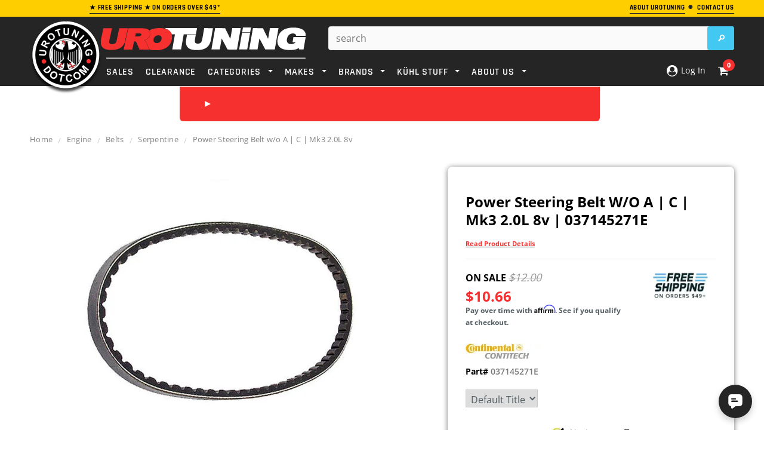

--- FILE ---
content_type: text/html; charset=utf-8
request_url: https://www.urotuning.com/products/power-steering-belt-w-o-a-c-mk3-2-0l-8v-037145271e
body_size: 70955
content:















<!doctype html>
<!--[if lt IE 7]><html class="no-js lt-ie9 lt-ie8 lt-ie7" lang="en"> <![endif]-->
<!--[if IE 7]><html class="no-js lt-ie9 lt-ie8" lang="en"> <![endif]-->
<!--[if IE 8]><html class="no-js lt-ie9" lang="en"> <![endif]-->
<!--[if IE 9 ]><html class="ie9 no-js"> <![endif]-->
<!--[if (gt IE 9)|!(IE)]><!--> <html class="no-js"> <!--<![endif]-->
<head>
  
<!-- Google Tag Manager -->
<script defer>(function(w,d,s,l,i){w[l]=w[l]||[];w[l].push({'gtm.start':
new Date().getTime(),event:'gtm.js'});var f=d.getElementsByTagName(s)[0],
j=d.createElement(s),dl=l!='dataLayer'?'&l='+l:'';j.async=true;j.src=
'https://www.googletagmanager.com/gtm.js?id='+i+dl;f.parentNode.insertBefore(j,f);
})(window,document,'script','dataLayer','GTM-TD6WKNQ');</script>
<!-- End Google Tag Manager -->
  
<!-- Google Search Schema -->
  <script defer type="application/ld+json">
    {
      "@context": "https://schema.org",
      "@type": "WebSite",
      "url": "https://www.urotuning.com/",
      "potentialAction": {
        "@type": "SearchAction",
        "target": {
          "@type": "EntryPoint",
          "urlTemplate": "https://www.urotuning.com/search?q={search_term_string}"
        },
        "query-input": "required name=search_term_string"
      }
    }
    </script>
<!-- End Google Search Schema --><script defer>
    window.SAMPLE_ASSET_URL_FOR_FINDIFY = '//www.urotuning.com/cdn/shop/t/201/assets/test.txt?609108';
    var themeHelpers = {
      template: "product",
      templateName: "product",
    }
  </script>

  <meta charset="utf-8">
  <meta name="viewport" content="width=device-width,initial-scale=1">
  <link rel="dns-prefetch preconnect" href="https://cdn.shopify.com">

  <!-- SEO Settings Override -->
  


  
    
    <!-- Title and description -->
    
    
    
    <title>
      Continental Power Steering Belt w/o A | C | Mk3 2.0L 8v | 037145271E &ndash; UroTuning
    </title>
    
    
      <meta name="description" content="Power steering belt for Mk3 2.0L 8v cars with NO A/C. 685mm">
    
  
    
      <link rel="canonical" href="https://www.urotuning.com/products/power-steering-belt-w-o-a-c-mk3-2-0l-8v-037145271e">
    

  

  <!-- Critical CSS Update based on Page Template -->
  
  
  
    <style>@font-face{font-family:'Open Sans';font-style:normal;font-weight:400;font-display:swap;src:local('OpenSans'),local('Open Sans'),local('OpenSans-Regular'),url(https://cdn.shopify.com/s/files/1/0005/7773/2663/files/OpenSans-Regular.woff2?v=1690835436) format('woff2')}@font-face{font-family:'Open Sans';font-style:semibold;font-weight:600;font-display:swap;src:local('OpenSans Semibold'),local('Open Sans Semibold'),local('OpenSans-SemiBold'),url(https://cdn.shopify.com/s/files/1/0005/7773/2663/files/OpenSans-SemiBold.woff2?v=1690835435) format('woff2')}@font-face{font-family:'Open Sans';font-style:bold;font-weight:700;font-display:swap;src:local('OpenSans Bold'),local('Open Sans Bold'),local('OpenSans-Bold'),url(https://cdn.shopify.com/s/files/1/0005/7773/2663/files/OpenSans-Bold.woff2?v=1690835436) format('woff2')}@font-face{font-family:Rajdhani;font-style:normal;font-weight:400;font-display:swap;src:local('Rajdhani'),local('Rajdhani-Regular'),url(https://cdn.shopify.com/s/files/1/0005/7773/2663/files/Rajdhani-Regular.woff2?v=1690835399) format('woff2')}@font-face{font-family:Rajdhani;font-style:semibold;font-weight:600;font-display:swap;src:local('Rajdhani SemiBold'),local('Rajdhani-SemiBold'),url(https://cdn.shopify.com/s/files/1/0005/7773/2663/files/Rajdhani-SemiBold.woff2?v=1690835399) format('woff2')}@font-face{font-family:Rajdhani;font-style:bold;font-weight:700;font-display:swap;src:local('Rajdhani Bold'),local('Rajdhani-Bold'),url(https://cdn.shopify.com/s/files/1/0005/7773/2663/files/Rajdhani-Bold.woff2?v=1690835398) format('woff2')}.col-lg-3,.col-lg-7,.col-md-3,.col-md-5,.col-sm-2,.col-sm-4,.col-sm-5,.col-sm-6,.col-sm-7,.col-sm-8,.col-xs-12,.col-xs-3,.col-xs-4,.col-xs-5,.col-xs-6,.col-xs-7,.col-xs-8,.col-xs-9{position:relative;min-height:1px;padding-right:10px;padding-left:10px}.col-xs-12,.col-xs-3,.col-xs-4,.col-xs-5,.col-xs-6,.col-xs-7,.col-xs-8,.col-xs-9{float:left}.col-xs-6{width:50%}@-ms-viewport{width:device-width}.footer-top ul.social{margin:4px 10px 20px 0;float:left}.footer-top ul.social li{display:inline-block;margin-right:12px}.newsletter .block-title span{text-align:center}@media (max-width:767px){.container{overflow-x:hidden;width:device-width;zoom:1;min-zoom:.5;max-zoom:3;user-zoom:fixed}.nav-car{color:#fff!important;margin-bottom:-2px}.close-select{font-size:16px;font-weight:600}.site-header{left:0!important;top:0;width:100%;border-bottom:1px solid #eee;z-index:999999999999;width:100%!important}.dt_mt{z-index:99}.site-header .header-panel-bottom .top-header{position:fixed}.visible-phone{display:block}.header-mobile{display:block}.customer-links{padding-left:0;float:none}.customer-area a{text-decoration:none}.header-top{padding:17px 0}.header-top .container{position:relative}.header-top p{max-width:300px;margin:0 auto}.header-bottom,.header-bottom .container{padding:0}.header-logo{position:fixed;z-index:99999;margin:0 35%;text-align:center;float:center;width:35%}.header-panel{padding:0;clear:both;overflow:hidden}.header-panel-bottom{float:left;width:100%;text-align:center;margin:0}.header-panel-bottom .customer-links{display:none}.header-panel-bottom{position:static}.header-bottom{position:relative}.header-bottom .search-loop-container{display:inline-block;position:relative;width:44px;height:44px;padding:12px 11px}.header-bottom .search-loop-container path{fill:#fff}.header-bottom .top-header{position:fixed;z-index:999;right:0;top:0;border-bottom:1px solid #eee;position:absolute;z-index:10000000000000000000}.header-bottom .top-cart{background:0 0;float:right;width:50%;padding:0}.header-bottom .top-cart a{float:right;width:90px;margin-right:-8px;height:46px;text-indent:0;}.header-bottom #dropdown-cart{left:auto;right:0;top:46px;border-width:0 0 1px;width:100%;position:fixed;z-index:333}.header-panel .search-bar input.input-group-field{width:100%;background:0 0;border:0}.mobile-search-bar-container{display:none;height:45px;text-align:center;position:relative}.mobile-search-bar-container input{display:none;border-radius:5px;width:345px;margin-top:5px;max-width:100%}.mobile-search-bar-container .search-bar{display:block}.mobile-search-bar-container .btn{overflow:hidden;display:inline-block;text-indent:-999em;width:45px;height:36px;display:block;padding:0;top:5px;right:0;margin:0;border:0;border-top-right-radius:2px;border-bottom-right-radius:2px}.footer-link-header{font-size:15px;color:#fff;text-transform:uppercase;font-size:12px;font-weight:700;letter-spacing:.05em;margin-bottom:16px}.nav-bar{display:none}.menu-block{width:15%;float:left;padding:0}.site-nav a{white-space:normal}.cbp-spmenu{background:#fff}.site-nav li{position:relative}.site-nav>li{display:block;clear:both;position:relative}.site-nav-dropdown{border:0;background:0 0;width:100%;position:static;padding:0 20px}.site-nav>li>.site-nav-dropdown{border-bottom:1px solid #e5e5e5}.ajax-success-modal .btn-secondary{font-size:14px!important;height:45px;line-height:30px;padding:0 8px}.ajax-success-modal .content{width:100%;margin-left:0;margin-top:200px;left:0;top:60px!important;padding:20px 10px;min-height:180px}.ajax-success-modal .close-modal{right:5px;top:-40px}.ajax-success-modal .ajax-right{margin-left:80px}.ajax-success-modal .ajax-left{margin-right:10px}.sidebar{display:none}.col-main,.sidebar{width:100%!important}.product-shop{clear:both}.product{margin-bottom:30px}.product-shop #add-to-cart-form .btn{margin-bottom:10px}.product-img-box{float:none;text-align:center;padding-right:10px;margin-bottom:30px;margin-top:20px}.product-img-box .product-photo-container{z-index:-1}.product-photo-container #product-featured-image{max-width:100%}#customer_login input{width:100%}}@media (max-width:766px){div.panel{padding:0 18px;display:none;background-color:#000;text-align:center;float:center!important;font-size:14px}}html{font-family:sans-serif;-webkit-text-size-adjust:100%;-ms-text-size-adjust:100%}body{margin:0}footer,header,main,nav,section{display:block}a{background:0 0}b,strong{font-weight:700}h1{margin:.67em 0;font-size:2em}img{border:0}svg:not(:root){overflow:hidden}hr{height:0;-moz-box-sizing:content-box;box-sizing:content-box}button,input,select,textarea{margin:0;font:inherit;color:inherit}button{overflow:visible}button,select{text-transform:none}button,input[type=submit]{-webkit-appearance:button}button::-moz-focus-inner,input::-moz-focus-inner{padding:0;border:0}input{line-height:normal}textarea{overflow:auto}*{-webkit-box-sizing:border-box;-moz-box-sizing:border-box;box-sizing:border-box}:after,:before{-webkit-box-sizing:border-box;-moz-box-sizing:border-box;box-sizing:border-box}html{font-size:62.5%}body{font-family:Helvetica Neue,Helvetica,Arial,sans-serif;font-size:14px;line-height:1.42857143;color:#333;background-color:#fff}button,input,select,textarea{font-family:inherit;font-size:inherit;line-height:inherit}a{color:#428bca;text-decoration:none}img{vertical-align:middle}hr{margin-top:20px;margin-bottom:20px;border:0;border-top:1px solid #eee}h1{font-family:inherit;font-weight:500;line-height:1.1;color:inherit}h1{margin-top:20px;margin-bottom:10px}h1{font-size:36px}p{margin:0 0 10px}.text-center{text-align:center}ol,ul{margin-top:0;margin-bottom:10px}ul ul{margin-bottom:0}address{margin-bottom:20px;font-style:normal;line-height:1.42857143}.container{padding-right:10px;padding-left:10px;margin-right:auto;margin-left:auto}@media (min-width:768px){.container{width:760px}}@media (min-width:992px){.container{width:980px}}@media (min-width:1200px){.container{width:1200px}}.row{margin-right:-10px;margin-left:-10px}.col-lg-3,.col-lg-7,.col-md-3,.col-md-5,.col-sm-2,.col-sm-3,.col-sm-4,.col-sm-5,.col-sm-7,.col-sm-8,.col-xs-12,.col-xs-2,.col-xs-3,.col-xs-4,.col-xs-5,.col-xs-7,.col-xs-8,.col-xs-9{position:relative;min-height:1px;padding-right:10px;padding-left:10px}.col-xs-12,.col-xs-2,.col-xs-3,.col-xs-4,.col-xs-5,.col-xs-7,.col-xs-8,.col-xs-9{float:left}.col-xs-12{width:100%}.col-xs-9{width:75%}.col-xs-8{width:66.66666667%}.col-xs-7{width:58.33333333%}.col-xs-5{width:41.66666667%}.col-xs-4{width:33.33333333%}.col-xs-3{width:26%}.col-xs-2{width:16.66666667%}@media (min-width:768px){.col-sm-2,.col-sm-3,.col-sm-4,.col-sm-5,.col-sm-7,.col-sm-8{float:left}.col-sm-8{width:66.66666667%}.col-sm-7{width:58.33333333%}.col-sm-5{width:41.66666667%}.col-sm-4{width:33.33333333%}.col-sm-3{width:25%}.col-sm-2{width:16.66666667%}.col-sm-push-1{left:8.33333333%}}@media (min-width:992px){.col-md-3,.col-md-5{float:left}.col-md-5{width:41.66666667%}.col-md-3{width:25%}.col-md-push-5{left:41.66666667%}.col-md-push-0{left:0}}@media (min-width:1200px){.col-lg-3,.col-lg-7{float:left}.col-lg-7{width:58.33333333%}.col-lg-3{width:20%}.col-lg-push-0{left:0}}label{display:inline-block;margin-bottom:5px;font-weight:700}.btn{display:inline-block;padding:6px 12px;margin-bottom:0;font-size:14px;font-weight:400;line-height:1.42857143;text-align:center;white-space:nowrap;vertical-align:middle;border:1px solid transparent;border-radius:4px}.btn[disabled]{-webkit-box-shadow:none;box-shadow:none;opacity:.65}.dropdown{position:relative}.dropdown-menu{position:absolute;top:100%;left:0;z-index:1000;display:none;float:left;min-width:160px;padding:5px 0;margin:2px 0 0;font-size:14px;list-style:none;background-color:#fff;background-clip:padding-box;border:1px solid #ccc;border:1px solid rgba(0,0,0,.15);border-radius:4px;-webkit-box-shadow:0 6px 12px rgba(0,0,0,.175);box-shadow:0 6px 12px #0000002d}.input-group{position:relative;display:table;border-collapse:separate}.input-group-btn{display:table-cell}.input-group-btn{width:1%;white-space:nowrap;vertical-align:middle}.input-group-btn:last-child>.btn{border-top-left-radius:0;border-bottom-left-radius:0}.input-group-btn{position:relative;font-size:0;white-space:nowrap}.input-group-btn>.btn{position:relative}.input-group-btn:last-child>.btn{margin-left:-1px}.breadcrumb{padding:8px 15px;margin-bottom:20px;list-style:none;background-color:#f5f5f5;border-radius:4px}.label{display:inline;padding:.2em .6em .3em;font-size:75%;font-weight:700;line-height:1;color:#fff;text-align:center;white-space:nowrap;vertical-align:baseline}.panel{margin-bottom:20px;background-color:#fff;border:1px solid transparent;border-radius:4px;-webkit-box-shadow:0 1px 1px rgba(0,0,0,.05);box-shadow:0 1px 1px #0000000d}.modal{position:fixed;top:0;right:0;bottom:0;left:0;z-index:1050;display:none;overflow:auto;overflow-y:scroll;-webkit-overflow-scrolling:touch;outline:0}.clearfix:after,.clearfix:before,.container:after,.container:before,.row:after,.row:before{display:table;content:" "}.clearfix:after,.container:after,.row:after{clear:both}.hide{display:none!important}.visible-lg,.visible-md,.visible-sm,.visible-xs{display:none!important}@media (min-width:768px) and (max-width:991px){.visible-sm{display:block!important}}@media (min-width:992px) and (max-width:1199px){.visible-md{display:block!important}}@media (min-width:1200px){.visible-lg{display:block!important}}@media (max-width:767px){.visible-xs{display:block!important}.hidden-xs{display:none!important}}.owl-carousel{display:none;-ms-touch-action:pan-y;position:relative}.cbp-spmenu{position:fixed}.cbp-spmenu-vertical{width:275px;height:100%;top:0;z-index:1000}.cbp-spmenu-left{left:-275px}.hide_bis{display:none!important}.bis-out-of-stock{text-align:center}.product-shop #add-to-cart-form .bis-out-of-stock .btn{background:#cc676a;border-color:#cc676a;border-radius:5px;height:47px;display:inline-block;margin:10px 0 0;float:none;font-size:21px;padding:8px 20px}html{-webkit-font-smoothing:antialiased}body{margin:0 auto;font-family:Arial,sans-serif;color:#2d2d2d;font-size:12px;line-height:20px;position:relative;overflow-x:hidden}.visible-phone{display:none}textarea{border:1px solid #d2d8db}input[type=email],input[type=password],input[type=text],textarea{margin:0;padding:.615384615em}input[type=email],input[type=password],input[type=text],select{font-size:16px;padding:5px 10px;line-height:1.35;height:36px;border:1px solid #cbcbcb}label{margin-bottom:7px;font-weight:700}ul{list-style:disc inside;margin-bottom:20px;padding:0 0 0 30px}ol{list-style:decimal inside;margin-bottom:20px;padding:0 0 0 30px}li{margin-bottom:.25em}img{max-width:100%;height:auto;border:0;-ms-interpolation-mode:bicubic}h1{font-weight:400;line-height:1.25em;margin:0;padding:0}h1{font-size:2em;margin-bottom:1em;margin-top:1em}p:last-child{margin-bottom:0}a{color:#000}a,a:link{outline:0}.hide{display:none}.main-content{display:block;padding-bottom:50px;min-height:450px}.btn,.btn-secondary{-webkit-border-radius:0;-moz-border-radius:0;border-radius:0;border-radius:4px!important}.btn,.btn-secondary,.text-continue a{padding:0 25px;text-transform:uppercase;line-height:34px;height:36px;letter-spacing:.05em;font-weight:700;border:1px solid transparent;text-decoration:none}.text-continue a{display:inline-block}.input-group .input-group-field{height:36px}.btn[disabled]{opacity:1;border-color:#bebebe!important;color:#fff!important;background-color:#bebebe!important}.sidebar{width:20.5%!important}.col-main{width:79.5%!important}.breadcrumb{background:0 0;padding:15px 0 0;margin-bottom:18px;-webkit-border-radius:0;-moz-border-radius:0;-ms-border-radius:0;-o-border-radius:0;border-radius:0;clear:both;letter-spacing:.02em}.breadcrumb span.arrow{color:#cbcbcb;content:"/";display:inline-block;font-family:Open Sans;font-size:17px;font-weight:400;padding-right:6px;vertical-align:-2px;padding-left:6px}.header-top{text-align:left;text-transform:uppercase;font-size:8px;padding:2px 0 5px;letter-spacing:.05em}.header-top a.link{color:#b05d5d;border-bottom:0 solid #b05d5d}.header-mobile{display:none;position:relative;float:left;background:#141414}.header-mobile #showLeftPush{position:relative;height:46px;display:block}.header-mobile #showLeftPush .menu-lines{display:block;position:absolute;left:15px;top:13px;height:19px;width:26px;border-top:3px solid #fff;border-bottom:3px solid #fff}.header-mobile #showLeftPush .menu-lines:before{content:"";width:100%;background:#fff;height:3px;position:absolute;top:5px;left:0}.header-mobile .customer-area{float:left;width:50%;position:static;display:none}.header-mobile .customer-area>a{float:left;width:100%;height:46px;border-right:0px solid #868686;text-indent:-999em}.header-mobile .dropdown-menu{font-size:12px;margin:0;width:200%;padding:10px 15px;-webkit-border-radius:0;-moz-border-radius:0;border-radius:0;-webkit-box-shadow:none;-moz-box-shadow:none;box-shadow:none}.header-panel{clear:both}.header-panel-bottom{float:right;text-align:right;margin-top:-14px}.header-bottom{padding-top:16px}.customer-links{text-align:center;float:left;letter-spacing:.02em;float:right;padding-left:25px;margin:0 0 17px}.customer-links li{float:left;margin:0;list-style:none}.customer-links,.customer-links a{color:#323232}.customer-links a{text-decoration:none}.header-bottom .search-bar input.input-group-field{color:#323232;width:400px;min-width:100%;line-height:25px;padding:0 30px 0 12px;height:40px;background:#fff;border-radius:4px}.header-bottom .search-bar .input-group-btn input.btn{text-indent:-999em;width:45px;height:40px;display:block;padding:0;position:absolute;top:0;right:0;margin:0;border:0;border-top-right-radius:2px;border-bottom-right-radius:2px}.header-bottom .search-loop-container{display:none}.header-bottom .top-cart{float:right;text-align:right;margin:0;padding:0 0 17px}.header-bottom .top-cart a{text-align:center;position:relative;letter-spacing:.02em;color:#fff}.header-bottom .top-cart a span.first{position:relative}.header-bottom .top-cart a #cartCount{background:#fff;color:#f62f2f;padding:4px 8px;margin-left:6px;-webkit-border-radius:100%;-moz-border-radius:100%;border-radius:100%}.top-header{position:relative;float:right;margin-left:20px}#dropdown-cart{width:400px;border:2px solid #eee;border-radius:5px;padding:20px;position:absolute;top:37px;right:0;background:#fff;z-index:3;text-align:left}.mini-products-list{display:block;clear:both;margin-bottom:0;padding:0;max-height:387px;overflow-y:auto}#dropdown-cart .summary{display:block;clear:both;padding-top:16px;padding-bottom:18px;overflow:hidden;text-transform:uppercase}#dropdown-cart .summary .label{display:block;float:left;font-size:11px;font-weight:700;color:#797979;padding:6px 0 0}#dropdown-cart .summary .price{display:block;float:right;font-size:16px;font-weight:700;color:#000}#dropdown-cart .actions{clear:both;margin-bottom:12px}#dropdown-cart .actions .btn{width:100%;height:46px;background:#43c8f2;color:#fff;border-color:#43c8f2;line-height:46px}#dropdown-cart .text-cart{text-align:center;margin-bottom:5px}#dropdown-cart .text-cart a{font-size:10px;font-weight:700;text-transform:uppercase;letter-spacing:.05em;border-bottom:1px solid #000}.site-nav{width:100%;margin:-18px;padding:0;position:relative;list-style:none}.site-nav li{display:block;margin:0}.site-nav a{display:block;padding:12px;text-decoration:none}.site-nav>li{position:relative;display:inline-block;list-style:none}.site-nav>li>a{font-weight:550;text-transform:uppercase;margin:16px 8px 9px;padding:0;letter-spacing:.05em}.site-nav-dropdown{text-align:left;display:none;position:absolute;top:48px;left:0;width:215px;z-index:5;padding:0;margin-bottom:0;border:1px solid transparent}.footer-top{padding-bottom:0}.footer-top ul{padding:0;list-style:none}.footer-top ul.social_footer{margin:4px 5px 20px 0;float:center}.footer-bottom{border-top:1px solid #282828}.footer-bottom address{color:#969696;margin-bottom:6px;line-height:1.6}.payment-method{padding:0 20px 0 0}.footer-header-text{display:block;margin-block-start:1em;margin-block-end:1em;margin-inline-start:0;margin-inline-end:0;font-family:Rajdhani;color:#fff;text-transform:uppercase;font-size:15px;font-weight:700;letter-spacing:.05em;margin-bottom:16px}.site-footer{padding:37px 0 60px;margin-bottom:-10px;letter-spacing:.02em}.newsletter{clear:both;padding-top:25px}.newsletter .block-content{min-height:56px;margin:0 auto;width:100%;position:relative}.close-modal{padding:0;border-radius:25px;height:29px;width:29px;position:absolute;right:-15px;top:-15px;z-index:9;text-indent:-999em;border:0;opacity:1}.input-group-btn{width:auto}.ajax-product-title,.product-title{color:#000;display:block;margin-bottom:6px;text-decoration:none!important}.template-product .breadcrumb{margin-bottom:34px}.product{margin-bottom:50px}.product-shop .product-title{margin-bottom:10px}.product-shop .product-title h1{font-size:24px;font-weight:700;margin-bottom:0;line-height:30px;text-decoration:none}.product-shop .product-title h1:first-letter{text-transform:uppercase}.product-shop a{font-size:18px;font-weight:700;margin-bottom:10px;line-height:30px;text-decoration:none}.product-shop a:first-letter{text-transform:uppercase}.product-shop a{font-size:11px;display:initial}#product-variants{margin-bottom:12px}.product-shop .prices{display:block;margin-bottom:22px;clear:both}.product-shop .price{font-size:24px;font-weight:700;color:#000}label[for=quantity]{display:block;font-weight:700;margin-bottom:5px}.product-shop #add-to-cart-form .btn{margin:0 60px 20px 0;height:55px;float:left;clear:both}.product-img-box{position:relative;padding-right:30px}.product-img-box .product-photo-container{position:relative;overflow:hidden;text-align:center}.product-img-box .product-photo-thumbs li{margin:0}.product-img-box .product-photo-thumbs li a{display:block}.more-view-wrapper{margin:25px 0 0}.more-view-wrapper.more-view-wrapper-owlslider li{float:left}.more-view-wrapper ul{padding:0;list-style:none}#more-view-carousel{padding:0;margin:0}.product-shop #quantity{float:left;width:40px}#quantity{width:100px;margin-bottom:17px}#customer_login input{display:block;margin-bottom:15px;min-width:200px;width:380px}#CustomerLoginForm .Login__title{font-weight:400;line-height:1.25em;font-size:2em;margin-bottom:1em;margin-top:1em}.ajax-success-modal .overlay{background:#2d2d32cc;height:100%;width:100%;position:fixed}.loading-modal{border:1px solid rgba(0,0,0,.15);position:fixed;top:50%!important;bottom:auto;left:50%;right:auto;width:56px;height:56px;margin-left:-28px;margin-top:-28px;overflow:hidden;padding:0;text-align:center;text-indent:-999em;-webkit-box-shadow:0 1px 4px rgba(0,0,0,.3);-moz-box-shadow:0 1px 4px rgba(0,0,0,.3);box-shadow:0 1px 4px #0000004d;-webkit-border-radius:3px;-moz-border-radius:3px;border-radius:3px}.loading-modal img{width:28px;height:28px;position:fixed;top:50%;left:50%;margin:-14px 0 0 -14px}.ajax-success-modal .content{background:#fff;bottom:auto;left:50%;margin-left:-270px;margin-top:-100px;min-height:200px;padding:45px 40px 35px;position:fixed;right:auto;top:50%!important;width:535px}.ajax-success-modal .ajax-left{float:left;margin-right:20px;margin-bottom:20px}.ajax-success-modal .ajax-right{margin-left:96px}.ajax-error-modal{bottom:auto;left:0;overflow:hidden;padding:10px 20px;position:fixed;right:auto;top:50%;width:100%;text-align:center}.ajax-error-modal .modal-inner{color:#fff;background:#e95144;display:inline-block;padding:10px 20px}.ajax-success-modal .btn-secondary{padding:0 20px;margin-bottom:10px}.success-message{height:40px;line-height:40px;color:#5f943c;padding:0 10px 0 40px;margin-bottom:20px;border-bottom:1px solid #dde8d6}.ajax-product-title{text-align:left;margin-bottom:9px}.product-photo-container #product-featured-image{position:static!important;height:auto!important;width:auto!important}.product-photo-container>a{position:relative;display:block;width:100%}.sample-vendor{color:#848484;font-weight:600;text-decoration:none}.icon-search{text-indent:-999em;display:none;width:52px;height:48px;border-left:0 solid #4d4d4d}.product-img-box .product-photo-thumbs li a{border-bottom:0 solid transparent;padding-bottom:5px}.accordion{margin:0;padding:10px;border:1px solid #cbcbcb;border-radius:5px;background:#f2f5f6;text-decoration:none;color:#000;font-size:18px;text-transform:uppercase;font-weight:700;position:relative}@media (min-width:768px){body>.wrapper-container{padding-top:208px}.wrapper-container>.header-top{position:fixed;top:0;width:100%;z-index:9999}.wrapper-container>.site-header{position:fixed;top:28px;width:100%;z-index:9999}.wrapper-container .select_car_nav.desktop-content{display:flex!important}.site-header{margin-bottom:58px}}.site-header>.header-bottom>.container{z-index:999999;position:relative}.wrapper-container .select_car_nav{position:absolute;left:51%;transform:translate(-50%);background:#f62f2f;display:flex;border-radius:0 0 6px 6px;padding:10px;justify-content:flex-start;width:auto;min-width:55%;z-index:-1}.wrapper-container .select_car_nav a.closePopup{margin-top:0!important;padding:9px 8px!important;display:flex;align-items:center}.closePopup .close-select{color:#fff;font-weight:700;white-space:nowrap;font-size:20px;font-family:Rajdhani;text-transform:uppercase}.wrapper-container .select_car_nav .sc-tabs{margin:0 0 0 auto;align-items:center;display:none;padding:0 20px}.wrapper-container .select_car_nav .sc-tabs li.result-tab{width:auto;float:none;list-style:none;margin:0;background:0 0!important;border:0}.wrapper-container .select_car_nav .sc-tabs li.result-tab a{margin:0;white-space:nowrap;padding:0;background:0 0;color:#fff;font-weight:700;text-transform:uppercase;font-family:Rajdhani;font-size:20px}.sc-content ul.selection{width:auto;padding:0;margin-bottom:0}.sc-content ul.selection.secondary-selections{display:none;position:absolute;bottom:0;transform:translate(-50%,100%);width:30%;left:50%;background:#bcbcbc;padding:10px 20px 20px;border-radius:0 0 6px 6px;z-index:1;min-width:75%}.sc-content ul.selection.secondary-selections .dropSelect{background:#000000e6;color:#fff}.sc-content ul.selection.secondary-selections .dropdown-content{background:#000000e6;position:absolute;width:100%;max-height:calc(100vh - 254px);overflow:scroll!important;z-index:1}.sc-content ul.selection .s-dropdown,.sc-content ul.selection>li{margin-bottom:0}.sc-content .sc-results{position:absolute;bottom:0;left:50%;transform:translate(-50%,100%);background:#bcbcbc;margin:0;padding:15px;border-radius:0 0 6px 6px;width:auto;display:none;z-index:1;min-width:75%}.select_car_nav .sc-content{display:flex;align-items:center;width:auto;position:static;margin-left:15px}.nav-bar .select_car_nav .sc-content{margin-left:auto}.nav-bar .select_car_nav .sc-content .car-selected-menu{display:none}.select_car_nav .sc-make .dropSelect{display:none!important}.select_car_nav .car-selected-menu .dropdown-content,.select_car_nav .sc-make .dropdown-content{display:flex!important;border:0;align-items:center}.select_car_nav .car-selected-menu .dropdown-content a{color:#fff!important;background:#252525;border-radius:5px;font-size:16px!important;text-transform:uppercase;font-weight:700!important;margin:0 3px!important;padding:3px 18px!important;white-space:nowrap}.select_car_nav .sc-content ul.selection>li:nth-child(n+2){position:relative;top:0}.select_car_nav .car-selected-menu .car-selected-more-menu,.site-nav .dynamic-product-dropdown{display:none;position:absolute;right:0;bottom:-13px;transform:translateY(100%);margin:0;list-style:none;background:#000000d9;color:#fff;min-width:200px;padding:3px;border-radius:0 0 6px 6px}.site-nav .dynamic-product-dropdown{left:-6px;bottom:-5px}.site-nav .dynamic-product-dropdown li{margin:0}.site-nav .dynamic-product-dropdown a{padding:10px;color:#fff;text-transform:uppercase;font-weight:700;display:block;font-family:Rajdhani;font-size:16px}.site-nav .dynamic-product-dropdown li+li a{border-top:1px solid #fff}.select_car_nav.mobile-content .closePopup.c-car{display:none}.closePopup .right-arrow{border-color:transparent transparent transparent #fff}.car-selected-more-button .down-arrow{border-color:#fff transparent transparent}.select_car_nav.mobile-content .car-selected-more-button .down-arrow{border-width:7px 4px 0}@media (max-width:767px){.wrapper-container .select_car_nav{float:left;padding-top:0;width:100%;border-radius:0;z-index:99;position:relative;left:0;transform:none}.select_car_nav .car-selected-menu .car-selected-more-menu{bottom:-10px}.select_car_nav .car-selected-menu .dropdown-content,.select_car_nav .sc-make .dropdown-content{flex-wrap:wrap;justify-content:center}.select_car_nav .car-selected-menu .dropdown-content a{margin-top:10px!important}.selectCar-mobile-container{display:flex;flex-wrap:wrap;align-items:center;justify-content:space-around;background:#f62f2f;padding:0 25px;min-height:33px}.wrapper-container .selectCar-mobile{white-space:nowrap;padding:0;background:0 0}.wrapper-container .selectCar-mobile .nav-car{display:none}.wrapper-container .selectCar-mobile .selectCar-mobile-text{max-width:none;white-space:nowrap;padding:10px 0 2px}.selectCar-mobile-container>.my-garage{color:#fff;text-decoration:none;text-transform:uppercase;text-align:center;padding:10px 0 2px;font-size:16px;font-weight:700;font-family:Rajdhani;display:flex;align-items:center}.select_car_nav .sc-content{margin-left:0}.select_car_nav .car-selected-menu .dropdown-content a{font-size:16px!important;padding:3px 18px!important}.select_car_nav .car-selected-menu .dropdown-content a{font-size:12px!important;padding:3px 9px!important}.header-mobile,.header-panel{height:46px}}.clearfix:after{content:"";clear:both;display:block}ul.sc-tabs{padding:6px 13px 0;background-color:#f62f2f}ul.sc-tabs li{background-color:#252525;color:#fff;border-top-left-radius:3px;border-top-right-radius:3px}ul.sc-tabs li a{padding:14px 0;font-family:Open Sans;font-size:13.8px;font-weight:400;font-style:normal;font-stretch:normal;line-height:normal;letter-spacing:normal;text-align:center;color:inherit}ul.sc-tabs li.result-tab{float:right;width:46%}ul.selection{float:left;width:265px;padding:25px 15px 0 13px;list-style:none}ul.sc-results{float:left;width:288px;padding:25px 15px 0}.selection .dropdown-content{display:none;border:1px solid #c1c1c1;border-top:0}.dropSelect{padding:7.5px 12px!important;font-family:Open Sans!important;font-size:12px!important;font-weight:400!important;font-style:normal!important;font-stretch:normal!important;line-height:normal!important;letter-spacing:normal!important;border:1px solid #c1c1c1!important;color:#fff!important;border-radius:2px!important;display:block!important;text-align:left!important;margin-bottom:0!important}.dropSelect p{display:inline-block;margin:0}.dropSelect span.down-icon{width:12px;height:8px;margin-top:4px;background-repeat:no-repeat;background-size:cover;display:inline-block;float:right}.sc-link{font-family:Rajdhani;font-size:21.8px;font-weight:700;font-style:normal;font-stretch:normal;line-height:normal;letter-spacing:normal;text-align:center;color:#fff!important;background:#43c8f2;padding:6px!important;border-radius:2px}.sc-content{width:555px;position:relative}.s-dropdown{margin-bottom:12px;position:relative}.right-arrow{display:inline-block;width:0;height:0;border-style:solid;border-width:5px 0 5px 10px;border-color:transparent transparent transparent #e6ee50}.down-arrow{display:inline-block;width:0;height:0;border-style:solid;border-width:10px 5px 0;border-color:#e6ee50 transparent transparent}.nav-car{display:inline-block;width:24px;height:18px;margin-bottom:-5px;background-size:cover;background-position:bottom;background-repeat:no-repeat}.close-select{padding:0 12px;text-align:justify}.dropdown-content a{color:#000!important;padding:6px 12px!important;font-size:12px!important;font-family:Open Sans!important;display:block!important;margin:0!important;font-weight:400!important;text-align:left!important;line-height:1.6!important}li.c-detail{display:none}a.closePopup{display:block;margin:9px 0 0!important;padding:11px 8px 9px!important}.sc-overlay{right:0;position:absolute;padding:20px;width:288px;text-align:center;color:#f62f2f;display:none}.desktop-content{display:block!important}.mobile-content{display:none!important}@media screen and (max-width:767px){.desktop-content{display:none!important}.mobile-content{display:block!important}ul.sc-tabs{padding:6px 5px 0}ul.sc-tabs li a{font-size:12px}ul.sc-results,ul.selection{width:256px}.close-select{max-width:85%}.sc-content{width:535px}.sc-overlay{right:5%;width:256px}.selectCar-mobile{background:#252525;color:#fff!important;text-decoration:none;text-align:center;padding:10px 0 2px;font-size:16px;font-weight:700;font-family:Rajdhani}.selectCar-mobile .nav-car{width:34px;height:25px;margin-bottom:-10px}.selectCar-mobile{text-decoration:none;color:#fff}.right-arrow{border-width:8px 7px 0;border-color:#fff transparent transparent;position:relative;top:-1px}.selectCar-mobile span{margin-left:2px;margin-right:2px}.selectCar-mobile-text{display:inline-block;max-width:80%}}.fitment-status{margin-top:10px;font-weight:600;color:#fc5235;margin-left:10px;font-size:14px}.fitment-status{margin-top:10px;font-weight:600;color:#fc5235;margin-left:10px;font-size:14px;display:none}.fitment-note{margin-top:10px!important;font-weight:600!important;color:#f88211!important;margin-left:5px!important;font-size:14px!important;text-decoration:underline}.custom-icon-fitment{width:23px;height:23px;font-size:20px;color:#fff;background:#f88211;border-radius:100%;display:inline-block;text-align:center;line-height:22px}.car-selector-container{display:none}.car-selector-container ul.selection{float:none;margin:auto}.car-selector-container .sc-go{display:none!important}.selector-loading{position:absolute;top:0;left:0;width:100%;height:100%;background:#ffffff80;z-index:99;display:none}.car-selector-container .dropdown-content{position:absolute;width:100%;background:#fff;z-index:999}.header-bottom .top-header{border-bottom:none!important}.header-mobile{border-bottom:0!important}.make-selected-car{width:238px;background:#fff;border:2px solid;padding:7px;font-weight:700;font-family:Rajdhani;text-transform:capitalize;font-size:16px;outline:0;display:none}.checker-loading{position:absolute;top:-8px;left:0;width:100%;display:none}.bold_options{margin-top:-10px}body,html{font-size:14px;color:#535d62}body{font-size:100%}a{color:#535d62}.breadcrumb a,.breadcrumb span{color:#848484}body{background:#fff;background-position:left top;background-repeat:repeat;background-attachment:scroll}.header-top{background:#ffce00;color:#252525}.header-top a.link{color:#252525;border-bottom:1px solid #252525}.header-bottom{background:#252525}.customer-area .dropdown-menu a,.customer-links,.customer-links a,.header-bottom .top-cart a{color:#fff}.header-bottom .search-bar input.input-group-field{background:#fafafa;border-color:#e7e7e7;color:#fff}.header-bottom .top-cart a #cartCount{background:#fff}.site-footer{background:#000;background-position:center center;background-repeat:no-repeat;background-attachment:scroll}.footer-bottom{border-color:#0000}.footer-bottom address,.site-footer a{color:#fff}.nav-bar{background-color:#252525}.site-nav>li>a{color:#fff}.site-nav-dropdown{border-style:solid;border-color:#fff;background:#fff}.site-nav a{color:#838383}.product-title{text-transform:capitalize}.btn,.btn-secondary,.text-continue a{font-size:14px}.btn,.btn-secondary{border-radius:0;background-color:#43c8f2!important;color:#fff;border-color:#43c8f2!important}.ajax-success-modal .btn-secondary,.text-continue a{border-radius:0;background-color:#f62f2f;color:#fff;border-color:#f62f2f}label{color:#535d62}.payment-button-validation-wrapper{clear:both;position:relative;z-index:999}.header-mobile .dropdown-menu{font-size:14px}#dropdown-cart .text-cart a{font-size:12px}#dropdown-cart .summary .label,.header-top,.site-nav{font-size:16px}#dropdown-cart .summary .price{font-size:18px}#dropdown-cart .summary .label,#dropdown-cart .text-cart a,.btn,.btn-secondary,.header-top,.loading-modal,.site-nav>li>a,.text-continue a{font-family:Rajdhani}body{font-family:Open Sans}@media (max-width:767px){.header-mobile{position:fixed;z-index:1001;background:#252525;width:100%;border-bottom:1px solid #eee}.header-bottom .top-header{position:fixed;z-index:1001;width:80.34%;border-bottom:1px solid #eee}.header-bottom #dropdown-cart{width:300%}}.template-product .sidebar{display:none!important}.template-product .col-main{width:100%!important}@media (min-width:1200px){.header-logo{margin:-45px 0 -20px}}@media (max-width:1034px){.header-logo{margin:-45px 0 -20px}}@media (min-width:992px) and (max-width:1199px){.header-logo{margin:-45px 0 -20px}}@media (min-width:768px) and (max-width:991px){.header-logo{margin:-35px 0 -20px}.nav-bar .header-logo-fix{margin-left:10px;margin-right:10px}.site-nav>li>a{margin-left:12px;margin-right:12px}}@media (min-width:768px){#cbp-spmenu-s1{display:none!important}.sidebar{display:block!important}.header-bottom{-webkit-animation-duration:.8s;-moz-animation-duration:.8s;-o-animation-duration:.8s;animation-duration:.8s}.nav-bar .header-logo-fix{float:left;display:none;margin:0 30px}.header-logo{position:relative;z-index:0;margin:-19px 0 -47px}.site-nav{position:relative;z-index:0;margin-left:120px}.nav-bar{position:absolute;width:100%;z-index:999999;background:0 0}.site-header{height:117px;background:#252525}.header-panel{margin-bottom:-15px}.site-header{position:relative;z-index:9}.select_car_nav{float:right;padding:0}}@media (max-width:767px){.container{overflow-x:hidden;width:device-width;zoom:1;min-zoom:.5;max-zoom:3;user-zoom:fixed}.nav-car{color:#fff!important;margin-bottom:-2px}.close-select{font-size:16px;font-weight:600}.site-header{left:0!important;top:0;width:100%;border-bottom:1px solid #eee;z-index:999999999999;width:100%!important}.dt_mt{z-index:99}.site-header .header-panel-bottom .top-header{position:fixed}.visible-phone{display:block}.header-mobile{display:block}.customer-links{padding-left:0;float:none}.customer-area a{text-decoration:none}.header-top{padding:17px 0}.header-top .container{position:relative}.header-top p{max-width:300px;margin:0 auto}.header-bottom,.header-bottom .container{padding:0}.header-logo{position:fixed;z-index:99999;margin:0 35%;text-align:center;float:center;width:35%}.header-panel{padding:0;clear:both;overflow:hidden}.header-panel-bottom{float:left;width:100%;text-align:center;margin:0}.header-panel-bottom .customer-links{display:none}.header-panel-bottom{position:static}.header-bottom{position:relative}.header-bottom .search-loop-container{display:inline-block;position:relative;width:44px;height:44px;padding:12px 11px}.header-bottom .search-loop-container path{fill:#fff}.header-bottom .top-header{position:fixed;z-index:999;right:0;top:0;border-bottom:1px solid #eee;position:absolute;z-index:10000000000000000000}.header-bottom .top-cart{background:0 0;float:right;width:50%;padding:0}.header-bottom .top-cart a{float:right;width:90px;margin-right:-8px;height:46px;text-indent:0;}.header-bottom #dropdown-cart{left:auto;right:0;top:46px;border-width:0 0 1px;width:100%;position:fixed;z-index:333}.header-panel .search-bar input.input-group-field{width:100%;background:0 0;border:0}.mobile-search-bar-container{display:none;height:45px;text-align:center;position:relative}.mobile-search-bar-container input{display:none;border-radius:5px;width:345px;margin-top:5px;max-width:100%}.mobile-search-bar-container .search-bar{display:block}.mobile-search-bar-container .btn{overflow:hidden;display:inline-block;text-indent:-999em;width:45px;height:36px;display:block;padding:0;top:5px;right:0;margin:0;border:0;border-top-right-radius:2px;border-bottom-right-radius:2px}.nav-bar{display:none}.menu-block{width:15%;float:left;padding:0}.site-nav a{white-space:normal}.cbp-spmenu{background:#fff}.site-nav li{position:relative}.site-nav>li{display:block;clear:both;position:relative}.site-nav-dropdown{border:0;background:0 0;width:100%;position:static;padding:0 20px}.site-nav>li>.site-nav-dropdown{border-bottom:1px solid #e5e5e5}.ajax-success-modal .btn-secondary{font-size:14px!important;height:45px;line-height:30px;padding:0 8px}.ajax-success-modal .content{width:100%;margin-left:0;margin-top:200px;left:0;top:60px!important;padding:20px 10px;min-height:180px}.ajax-success-modal .close-modal{right:5px;top:-40px}.ajax-success-modal .ajax-right{margin-left:80px}.ajax-success-modal .ajax-left{margin-right:10px}.sidebar{display:none}.col-main,.sidebar{width:100%!important}.product-shop{clear:both}.product{margin-bottom:30px}.product-shop #add-to-cart-form .btn{margin-bottom:10px}.product-img-box{float:none;text-align:center;padding-right:10px;margin-bottom:30px;margin-top:20px}.product-img-box .product-photo-container{z-index:-1}.product-photo-container #product-featured-image{max-width:100%}#customer_login input{width:100%}}@media (max-width:480px){.header-bottom .top-cart a{width:65px}.header-bottom .search-loop-container{width:40px;height:40px}.header-bottom .top-header{width:80%}}@media (max-width:350px){.header-bottom .top-cart a{width:50px}}.row.iconforprod.lt_show{display:inline-block;margin:0 auto}.tooltip_wrap{text-align:center;display:inline}.tooltipstrong{display:inline-block;position:relative;z-index:999!important;font-size:40px;color:#4cbea1}.tooltipstrong .fa{font-style:normal;font-weight:400;font-size:14px;color:#000;z-index:999!important}.tooltipstrong a{color:#4cbea1!important}.tooltipstrong:after{content:"";position:absolute;width:100%;height:20px;bottom:100%;left:50%;transform:translate(-50%);-webkit-transform:translateX(-50%)}.tooltip-content{position:absolute;z-index:9999!important;width:270px;left:50%;transform:translate(-50%);-webkit-transform:translateX(-50%);bottom:80%;font-size:12px;font-weight:600;color:#fff;background:0 0;opacity:0}.tooltip-content span{display:block;background:#252525}.tooltip-text{border-bottom:10px solid #252525;overflow:hidden;-webkit-transform:scale3d(0,1,1);transform:scale3d(0,1,1)}.tooltip-inner-box{background-color:#252525;padding:5px;-webkit-transform:translate3d(0,-100%,0);transform:translate3d(0,-100%,0)}.tooltip-content:after{content:"";bottom:-20px;left:50%;border:solid transparent;height:0;width:0;position:absolute;border-color:transparent;border-top-color:#252525;border-width:10px;transform:translate(-50%);-webkit-transform:translateX(-50%)}.Popup{position:fixed;display:flex;justify-content:center;align-items:center;top:-100px;opacity:0;max-height:1px;background:#0000004d;height:100vh;width:100%;z-index:10}.Popup .popup--close{position:absolute;top:15px;right:20px;z-index:3;font-size:40px}.Popup .Popup__wrapper{position:relative;width:450px;padding:35px;margin:auto;background-color:#fff}.shopify-payment-button__button--hidden{visibility:hidden}.shopify-payment-button__button{height:var(--shopify-accelerated-checkout-button-block-size,44px);min-height:var(--shopify-accelerated-checkout-button-block-size,44px);border-radius:var(--shopify-accelerated-checkout-button-border-radius,4px);width:100%;border:none;box-shadow:0 0 0 0 transparent;color:#fff;display:block;font-size:1em;font-weight:500;line-height:1;text-align:center}.shopify-payment-button__button[disabled]{opacity:.6}.shopify-payment-button__button--unbranded{background-color:#1990c6;padding:1em 2em}.shopify-payment-button__more-options{background:0 0;border:0;display:block;font-size:1em;margin-top:1em;text-align:center;text-decoration:underline;width:100%}.shopify-payment-button__more-options[disabled]{opacity:.6}.shopify-payment-button__button{border-radius:0}.bold_options{margin-bottom:20px}.bold_options:empty{display:none}@media (max-width:767px){.header-mobile{background-size:contain;background-position:center center;background-repeat:no-repeat}}.img-wrapper{overflow:hidden;max-height:400px}.img-container{max-height:inherit;transform:translateY(50%)}.img-wrapper img{display:block;transform:translateY(-50%);width:100%}.iconforprod .greaterthan,.iconforprod .lessthan{display:none}.iconforprod.lt_show .lessthan{display:inline}#question-form label{display:block;margin-bottom:5px;font-weight:700}#question-form input[type=email],#question-form textarea{width:100%;margin-bottom:15px}#question-form textarea{height:100px}#question-form button{display:inline-block;padding:10px 20px;background-color:#000;color:#fff;border:none}@media (min-width:767px){button.accordion{background-color:#000;color:#fff;padding:18px;width:100%;border:none;text-align:center;outline:0;width:100%;font-size:14px;display:inline-block}button.accordion::after{content:" +"}div.panel{padding:0 18px;display:none;background-color:#fff;text-align:center;float:center!important;font-size:14px}}@media (max-width:766px){button.accordion{background-color:#000;color:#fff;padding:18px;width:100%;border:none;text-align:center;outline:0;width:100%;font-size:14px;display:inline-block}button.accordion::after{content:" +"}div.panel{padding:0 18px;display:none;background-color:#000;text-align:center;float:center!important;font-size:14px}}.ruk_rating_snippet{color:#67c116} .wrapper-container .select_car_nav { min-height: 58px; } #add-to-cart-form .prod-vendor-img{ width: auto; } @media only screen and (max-width: 768px){.product-img-box .more-view-wrapper{ min-height: 70px; } .wrapper-container .select_car_nav { min-height: 50px; } }</style>
    
    
  



  <!-- Favicon -->
  <link rel="apple-touch-icon" sizes="180x180" href="//www.urotuning.com/cdn/shop/t/201/assets/apple-touch-icon.png?v=116568329678490585541760457063">
  <link rel="icon" type="image/png" sizes="32x32" href="//www.urotuning.com/cdn/shop/t/201/assets/favicon-32x32.png?v=61117075250306481871760457218">
  <link rel="manifest" href="//www.urotuning.com/cdn/shop/t/201/assets/site.webmanifest?v=153470329064077402901760457450">

  <!-- Styles -->
  <style>
@font-face {
  font-family: 'Open Sans';
  font-style: normal;
  font-weight: 400;
  font-display: swap;
  src: local('OpenSans'), local('Open Sans'), local('OpenSans-Regular'),
       url(https://cdn.shopify.com/s/files/1/0005/7773/2663/files/OpenSans-Regular.woff2?v=1690835436) format('woff2');
}
@font-face {
  font-family: 'Open Sans';
  font-style: semibold;
  font-weight: 600;
  font-display: swap;
  src: local('OpenSans Semibold'), local('Open Sans Semibold'), local('OpenSans-SemiBold'),
       url(https://cdn.shopify.com/s/files/1/0005/7773/2663/files/OpenSans-SemiBold.woff2?v=1690835435) format('woff2');
}
@font-face {
  font-family: 'Open Sans';
  font-style: bold;
  font-weight: 700;
  font-display: swap;
  src: local('OpenSans Bold'), local('Open Sans Bold'), local('OpenSans-Bold'),
       url(https://cdn.shopify.com/s/files/1/0005/7773/2663/files/OpenSans-Bold.woff2?v=1690835436) format('woff2');
}
@font-face {
  font-family: 'Rajdhani';
  font-style: normal;
  font-weight: 400;
  font-display: swap;
  src: local('Rajdhani'), local('Rajdhani-Regular'),
       url(https://cdn.shopify.com/s/files/1/0005/7773/2663/files/Rajdhani-Regular.woff2?v=1690835399) format('woff2');
}
@font-face {
  font-family: 'Rajdhani';
  font-style: semibold;
  font-weight: 600;
  font-display: swap;
  src: local('Rajdhani SemiBold'), local('Rajdhani-SemiBold'),
       url(https://cdn.shopify.com/s/files/1/0005/7773/2663/files/Rajdhani-SemiBold.woff2?v=1690835399) format('woff2');
}
@font-face {
  font-family: 'Rajdhani';
  font-style: bold;
  font-weight: 700;
  font-display: swap;
  src: local('Rajdhani Bold'), local('Rajdhani-Bold'),
       url(https://cdn.shopify.com/s/files/1/0005/7773/2663/files/Rajdhani-Bold.woff2?v=1690835398) format('woff2');
}
</style> 

  <!-- Preload LCP -->
  
    
      <link rel="preload" as="image" href="//www.urotuning.com/cdn/shop/products/037145271E_df1cf283-f179-4a84-9ad8-6b088c3e23c5.jpg?v=1557425908" />
    
  
  
  <!-- Critical CSS Update to Defer -->
  <link href="//www.urotuning.com/cdn/shop/t/201/assets/vendor.css?v=86538744321075795401760457535" rel="stylesheet" type="text/css" media="print" onload="this.media = 'all'" />
  <link href="//www.urotuning.com/cdn/shop/t/201/assets/theme.css?v=175637561701836583541760457488" rel="stylesheet" type="text/css" media="print" onload="this.media = 'all'" />
  
  <!-- Scripts -->
  <script src="//www.urotuning.com/cdn/shop/t/201/assets/vendor.js?v=87780603391156827691760457535"></script>
  <script>
    window.ajax_cart = true;
    window.money_format = "${{amount}}";
    window.shop_currency = "USD";
    window.show_multiple_currencies = true;
    window.loading_url = "//www.urotuning.com/cdn/shop/t/201/assets/loading.gif?v=177780555530345999411760457321";
    window.use_color_swatch = false;
    window.product_image_resize = true;
    window.enable_sidebar_multiple_choice = false;
    window.dropdowncart_type = "click";
    window.file_url = "//www.urotuning.com/cdn/shop/files/?609108";
    window.asset_url = "";
    window.images_size = {
      is_crop: false,
      ratio_width : 1,
      ratio_height : .80,
    };
    window.showRecent = 8;
  </script>


  <script defer src="//assets.findify.io/shopurotuning.myshopify.com.min.js"></script>


    
  <!-- Header hook for plugins -->
  
  <script>window.performance && window.performance.mark && window.performance.mark('shopify.content_for_header.start');</script><meta name="facebook-domain-verification" content="lpu0faff5lrvtsv6hkmk2cve8lbihg">
<meta id="shopify-digital-wallet" name="shopify-digital-wallet" content="/577732663/digital_wallets/dialog">
<meta name="shopify-checkout-api-token" content="5fc6e458350bcd35fe0d9c96825795e1">
<meta id="in-context-paypal-metadata" data-shop-id="577732663" data-venmo-supported="false" data-environment="production" data-locale="en_US" data-paypal-v4="true" data-currency="USD">
<link rel="alternate" type="application/json+oembed" href="https://www.urotuning.com/products/power-steering-belt-w-o-a-c-mk3-2-0l-8v-037145271e.oembed">
<script async="async" src="/checkouts/internal/preloads.js?locale=en-US"></script>
<link rel="preconnect" href="https://shop.app" crossorigin="anonymous">
<script async="async" src="https://shop.app/checkouts/internal/preloads.js?locale=en-US&shop_id=577732663" crossorigin="anonymous"></script>
<script id="apple-pay-shop-capabilities" type="application/json">{"shopId":577732663,"countryCode":"US","currencyCode":"USD","merchantCapabilities":["supports3DS"],"merchantId":"gid:\/\/shopify\/Shop\/577732663","merchantName":"UroTuning","requiredBillingContactFields":["postalAddress","email","phone"],"requiredShippingContactFields":["postalAddress","email","phone"],"shippingType":"shipping","supportedNetworks":["visa","masterCard","amex","discover","elo","jcb"],"total":{"type":"pending","label":"UroTuning","amount":"1.00"},"shopifyPaymentsEnabled":true,"supportsSubscriptions":true}</script>
<script id="shopify-features" type="application/json">{"accessToken":"5fc6e458350bcd35fe0d9c96825795e1","betas":["rich-media-storefront-analytics"],"domain":"www.urotuning.com","predictiveSearch":true,"shopId":577732663,"locale":"en"}</script>
<script>var Shopify = Shopify || {};
Shopify.shop = "shopurotuning.myshopify.com";
Shopify.locale = "en";
Shopify.currency = {"active":"USD","rate":"1.0"};
Shopify.country = "US";
Shopify.theme = {"name":"Create account bug (DEV - Optimizers - 10\/14\/25)","id":174281949377,"schema_name":null,"schema_version":null,"theme_store_id":null,"role":"main"};
Shopify.theme.handle = "null";
Shopify.theme.style = {"id":null,"handle":null};
Shopify.cdnHost = "www.urotuning.com/cdn";
Shopify.routes = Shopify.routes || {};
Shopify.routes.root = "/";</script>
<script type="module">!function(o){(o.Shopify=o.Shopify||{}).modules=!0}(window);</script>
<script>!function(o){function n(){var o=[];function n(){o.push(Array.prototype.slice.apply(arguments))}return n.q=o,n}var t=o.Shopify=o.Shopify||{};t.loadFeatures=n(),t.autoloadFeatures=n()}(window);</script>
<script>
  window.ShopifyPay = window.ShopifyPay || {};
  window.ShopifyPay.apiHost = "shop.app\/pay";
  window.ShopifyPay.redirectState = null;
</script>
<script id="shop-js-analytics" type="application/json">{"pageType":"product"}</script>
<script defer="defer" async type="module" src="//www.urotuning.com/cdn/shopifycloud/shop-js/modules/v2/client.init-shop-cart-sync_IZsNAliE.en.esm.js"></script>
<script defer="defer" async type="module" src="//www.urotuning.com/cdn/shopifycloud/shop-js/modules/v2/chunk.common_0OUaOowp.esm.js"></script>
<script type="module">
  await import("//www.urotuning.com/cdn/shopifycloud/shop-js/modules/v2/client.init-shop-cart-sync_IZsNAliE.en.esm.js");
await import("//www.urotuning.com/cdn/shopifycloud/shop-js/modules/v2/chunk.common_0OUaOowp.esm.js");

  window.Shopify.SignInWithShop?.initShopCartSync?.({"fedCMEnabled":true,"windoidEnabled":true});

</script>
<script>
  window.Shopify = window.Shopify || {};
  if (!window.Shopify.featureAssets) window.Shopify.featureAssets = {};
  window.Shopify.featureAssets['shop-js'] = {"shop-cart-sync":["modules/v2/client.shop-cart-sync_DLOhI_0X.en.esm.js","modules/v2/chunk.common_0OUaOowp.esm.js"],"init-fed-cm":["modules/v2/client.init-fed-cm_C6YtU0w6.en.esm.js","modules/v2/chunk.common_0OUaOowp.esm.js"],"shop-button":["modules/v2/client.shop-button_BCMx7GTG.en.esm.js","modules/v2/chunk.common_0OUaOowp.esm.js"],"shop-cash-offers":["modules/v2/client.shop-cash-offers_BT26qb5j.en.esm.js","modules/v2/chunk.common_0OUaOowp.esm.js","modules/v2/chunk.modal_CGo_dVj3.esm.js"],"init-windoid":["modules/v2/client.init-windoid_B9PkRMql.en.esm.js","modules/v2/chunk.common_0OUaOowp.esm.js"],"init-shop-email-lookup-coordinator":["modules/v2/client.init-shop-email-lookup-coordinator_DZkqjsbU.en.esm.js","modules/v2/chunk.common_0OUaOowp.esm.js"],"shop-toast-manager":["modules/v2/client.shop-toast-manager_Di2EnuM7.en.esm.js","modules/v2/chunk.common_0OUaOowp.esm.js"],"shop-login-button":["modules/v2/client.shop-login-button_BtqW_SIO.en.esm.js","modules/v2/chunk.common_0OUaOowp.esm.js","modules/v2/chunk.modal_CGo_dVj3.esm.js"],"avatar":["modules/v2/client.avatar_BTnouDA3.en.esm.js"],"pay-button":["modules/v2/client.pay-button_CWa-C9R1.en.esm.js","modules/v2/chunk.common_0OUaOowp.esm.js"],"init-shop-cart-sync":["modules/v2/client.init-shop-cart-sync_IZsNAliE.en.esm.js","modules/v2/chunk.common_0OUaOowp.esm.js"],"init-customer-accounts":["modules/v2/client.init-customer-accounts_DenGwJTU.en.esm.js","modules/v2/client.shop-login-button_BtqW_SIO.en.esm.js","modules/v2/chunk.common_0OUaOowp.esm.js","modules/v2/chunk.modal_CGo_dVj3.esm.js"],"init-shop-for-new-customer-accounts":["modules/v2/client.init-shop-for-new-customer-accounts_JdHXxpS9.en.esm.js","modules/v2/client.shop-login-button_BtqW_SIO.en.esm.js","modules/v2/chunk.common_0OUaOowp.esm.js","modules/v2/chunk.modal_CGo_dVj3.esm.js"],"init-customer-accounts-sign-up":["modules/v2/client.init-customer-accounts-sign-up_D6__K_p8.en.esm.js","modules/v2/client.shop-login-button_BtqW_SIO.en.esm.js","modules/v2/chunk.common_0OUaOowp.esm.js","modules/v2/chunk.modal_CGo_dVj3.esm.js"],"checkout-modal":["modules/v2/client.checkout-modal_C_ZQDY6s.en.esm.js","modules/v2/chunk.common_0OUaOowp.esm.js","modules/v2/chunk.modal_CGo_dVj3.esm.js"],"shop-follow-button":["modules/v2/client.shop-follow-button_XetIsj8l.en.esm.js","modules/v2/chunk.common_0OUaOowp.esm.js","modules/v2/chunk.modal_CGo_dVj3.esm.js"],"lead-capture":["modules/v2/client.lead-capture_DvA72MRN.en.esm.js","modules/v2/chunk.common_0OUaOowp.esm.js","modules/v2/chunk.modal_CGo_dVj3.esm.js"],"shop-login":["modules/v2/client.shop-login_ClXNxyh6.en.esm.js","modules/v2/chunk.common_0OUaOowp.esm.js","modules/v2/chunk.modal_CGo_dVj3.esm.js"],"payment-terms":["modules/v2/client.payment-terms_CNlwjfZz.en.esm.js","modules/v2/chunk.common_0OUaOowp.esm.js","modules/v2/chunk.modal_CGo_dVj3.esm.js"]};
</script>
<script>(function() {
  var isLoaded = false;
  function asyncLoad() {
    if (isLoaded) return;
    isLoaded = true;
    var urls = ["https:\/\/services.nofraud.com\/js\/device.js?shop=shopurotuning.myshopify.com","https:\/\/swymv3premium-01.azureedge.net\/code\/swym-shopify.js?shop=shopurotuning.myshopify.com","https:\/\/static.returngo.ai\/master.returngo.ai\/returngo.min.js?shop=shopurotuning.myshopify.com","https:\/\/d23dclunsivw3h.cloudfront.net\/redirect-app.js?shop=shopurotuning.myshopify.com","https:\/\/shopify-widget.route.com\/shopify.widget.js?shop=shopurotuning.myshopify.com","https:\/\/na.shgcdn3.com\/pixel-collector.js?shop=shopurotuning.myshopify.com","https:\/\/cdn.attn.tv\/urotuning\/dtag.js?shop=shopurotuning.myshopify.com","https:\/\/api.salesreps.io\/shopify.js?key=5c36b61e8406846a618ddd7f\u0026shop=shopurotuning.myshopify.com"];
    for (var i = 0; i < urls.length; i++) {
      var s = document.createElement('script');
      s.type = 'text/javascript';
      s.async = true;
      s.src = urls[i];
      var x = document.getElementsByTagName('script')[0];
      x.parentNode.insertBefore(s, x);
    }
  };
  if(window.attachEvent) {
    window.attachEvent('onload', asyncLoad);
  } else {
    window.addEventListener('load', asyncLoad, false);
  }
})();</script>
<script id="__st">var __st={"a":577732663,"offset":-18000,"reqid":"d055ca7c-2be6-4d93-965a-96c7816811a7-1768409551","pageurl":"www.urotuning.com\/products\/power-steering-belt-w-o-a-c-mk3-2-0l-8v-037145271e","u":"3ac798461172","p":"product","rtyp":"product","rid":704397967415};</script>
<script>window.ShopifyPaypalV4VisibilityTracking = true;</script>
<script id="captcha-bootstrap">!function(){'use strict';const t='contact',e='account',n='new_comment',o=[[t,t],['blogs',n],['comments',n],[t,'customer']],c=[[e,'customer_login'],[e,'guest_login'],[e,'recover_customer_password'],[e,'create_customer']],r=t=>t.map((([t,e])=>`form[action*='/${t}']:not([data-nocaptcha='true']) input[name='form_type'][value='${e}']`)).join(','),a=t=>()=>t?[...document.querySelectorAll(t)].map((t=>t.form)):[];function s(){const t=[...o],e=r(t);return a(e)}const i='password',u='form_key',d=['recaptcha-v3-token','g-recaptcha-response','h-captcha-response',i],f=()=>{try{return window.sessionStorage}catch{return}},m='__shopify_v',_=t=>t.elements[u];function p(t,e,n=!1){try{const o=window.sessionStorage,c=JSON.parse(o.getItem(e)),{data:r}=function(t){const{data:e,action:n}=t;return t[m]||n?{data:e,action:n}:{data:t,action:n}}(c);for(const[e,n]of Object.entries(r))t.elements[e]&&(t.elements[e].value=n);n&&o.removeItem(e)}catch(o){console.error('form repopulation failed',{error:o})}}const l='form_type',E='cptcha';function T(t){t.dataset[E]=!0}const w=window,h=w.document,L='Shopify',v='ce_forms',y='captcha';let A=!1;((t,e)=>{const n=(g='f06e6c50-85a8-45c8-87d0-21a2b65856fe',I='https://cdn.shopify.com/shopifycloud/storefront-forms-hcaptcha/ce_storefront_forms_captcha_hcaptcha.v1.5.2.iife.js',D={infoText:'Protected by hCaptcha',privacyText:'Privacy',termsText:'Terms'},(t,e,n)=>{const o=w[L][v],c=o.bindForm;if(c)return c(t,g,e,D).then(n);var r;o.q.push([[t,g,e,D],n]),r=I,A||(h.body.append(Object.assign(h.createElement('script'),{id:'captcha-provider',async:!0,src:r})),A=!0)});var g,I,D;w[L]=w[L]||{},w[L][v]=w[L][v]||{},w[L][v].q=[],w[L][y]=w[L][y]||{},w[L][y].protect=function(t,e){n(t,void 0,e),T(t)},Object.freeze(w[L][y]),function(t,e,n,w,h,L){const[v,y,A,g]=function(t,e,n){const i=e?o:[],u=t?c:[],d=[...i,...u],f=r(d),m=r(i),_=r(d.filter((([t,e])=>n.includes(e))));return[a(f),a(m),a(_),s()]}(w,h,L),I=t=>{const e=t.target;return e instanceof HTMLFormElement?e:e&&e.form},D=t=>v().includes(t);t.addEventListener('submit',(t=>{const e=I(t);if(!e)return;const n=D(e)&&!e.dataset.hcaptchaBound&&!e.dataset.recaptchaBound,o=_(e),c=g().includes(e)&&(!o||!o.value);(n||c)&&t.preventDefault(),c&&!n&&(function(t){try{if(!f())return;!function(t){const e=f();if(!e)return;const n=_(t);if(!n)return;const o=n.value;o&&e.removeItem(o)}(t);const e=Array.from(Array(32),(()=>Math.random().toString(36)[2])).join('');!function(t,e){_(t)||t.append(Object.assign(document.createElement('input'),{type:'hidden',name:u})),t.elements[u].value=e}(t,e),function(t,e){const n=f();if(!n)return;const o=[...t.querySelectorAll(`input[type='${i}']`)].map((({name:t})=>t)),c=[...d,...o],r={};for(const[a,s]of new FormData(t).entries())c.includes(a)||(r[a]=s);n.setItem(e,JSON.stringify({[m]:1,action:t.action,data:r}))}(t,e)}catch(e){console.error('failed to persist form',e)}}(e),e.submit())}));const S=(t,e)=>{t&&!t.dataset[E]&&(n(t,e.some((e=>e===t))),T(t))};for(const o of['focusin','change'])t.addEventListener(o,(t=>{const e=I(t);D(e)&&S(e,y())}));const B=e.get('form_key'),M=e.get(l),P=B&&M;t.addEventListener('DOMContentLoaded',(()=>{const t=y();if(P)for(const e of t)e.elements[l].value===M&&p(e,B);[...new Set([...A(),...v().filter((t=>'true'===t.dataset.shopifyCaptcha))])].forEach((e=>S(e,t)))}))}(h,new URLSearchParams(w.location.search),n,t,e,['guest_login'])})(!1,!0)}();</script>
<script integrity="sha256-4kQ18oKyAcykRKYeNunJcIwy7WH5gtpwJnB7kiuLZ1E=" data-source-attribution="shopify.loadfeatures" defer="defer" src="//www.urotuning.com/cdn/shopifycloud/storefront/assets/storefront/load_feature-a0a9edcb.js" crossorigin="anonymous"></script>
<script crossorigin="anonymous" defer="defer" src="//www.urotuning.com/cdn/shopifycloud/storefront/assets/shopify_pay/storefront-65b4c6d7.js?v=20250812"></script>
<script data-source-attribution="shopify.dynamic_checkout.dynamic.init">var Shopify=Shopify||{};Shopify.PaymentButton=Shopify.PaymentButton||{isStorefrontPortableWallets:!0,init:function(){window.Shopify.PaymentButton.init=function(){};var t=document.createElement("script");t.src="https://www.urotuning.com/cdn/shopifycloud/portable-wallets/latest/portable-wallets.en.js",t.type="module",document.head.appendChild(t)}};
</script>
<script data-source-attribution="shopify.dynamic_checkout.buyer_consent">
  function portableWalletsHideBuyerConsent(e){var t=document.getElementById("shopify-buyer-consent"),n=document.getElementById("shopify-subscription-policy-button");t&&n&&(t.classList.add("hidden"),t.setAttribute("aria-hidden","true"),n.removeEventListener("click",e))}function portableWalletsShowBuyerConsent(e){var t=document.getElementById("shopify-buyer-consent"),n=document.getElementById("shopify-subscription-policy-button");t&&n&&(t.classList.remove("hidden"),t.removeAttribute("aria-hidden"),n.addEventListener("click",e))}window.Shopify?.PaymentButton&&(window.Shopify.PaymentButton.hideBuyerConsent=portableWalletsHideBuyerConsent,window.Shopify.PaymentButton.showBuyerConsent=portableWalletsShowBuyerConsent);
</script>
<script>
  function portableWalletsCleanup(e){e&&e.src&&console.error("Failed to load portable wallets script "+e.src);var t=document.querySelectorAll("shopify-accelerated-checkout .shopify-payment-button__skeleton, shopify-accelerated-checkout-cart .wallet-cart-button__skeleton"),e=document.getElementById("shopify-buyer-consent");for(let e=0;e<t.length;e++)t[e].remove();e&&e.remove()}function portableWalletsNotLoadedAsModule(e){e instanceof ErrorEvent&&"string"==typeof e.message&&e.message.includes("import.meta")&&"string"==typeof e.filename&&e.filename.includes("portable-wallets")&&(window.removeEventListener("error",portableWalletsNotLoadedAsModule),window.Shopify.PaymentButton.failedToLoad=e,"loading"===document.readyState?document.addEventListener("DOMContentLoaded",window.Shopify.PaymentButton.init):window.Shopify.PaymentButton.init())}window.addEventListener("error",portableWalletsNotLoadedAsModule);
</script>

<script type="module" src="https://www.urotuning.com/cdn/shopifycloud/portable-wallets/latest/portable-wallets.en.js" onError="portableWalletsCleanup(this)" crossorigin="anonymous"></script>
<script nomodule>
  document.addEventListener("DOMContentLoaded", portableWalletsCleanup);
</script>

<link id="shopify-accelerated-checkout-styles" rel="stylesheet" media="screen" href="https://www.urotuning.com/cdn/shopifycloud/portable-wallets/latest/accelerated-checkout-backwards-compat.css" crossorigin="anonymous">
<style id="shopify-accelerated-checkout-cart">
        #shopify-buyer-consent {
  margin-top: 1em;
  display: inline-block;
  width: 100%;
}

#shopify-buyer-consent.hidden {
  display: none;
}

#shopify-subscription-policy-button {
  background: none;
  border: none;
  padding: 0;
  text-decoration: underline;
  font-size: inherit;
  cursor: pointer;
}

#shopify-subscription-policy-button::before {
  box-shadow: none;
}

      </style>

<script>window.performance && window.performance.mark && window.performance.mark('shopify.content_for_header.end');</script>
  





  <script type="text/javascript">
    
      window.__shgMoneyFormat = window.__shgMoneyFormat || {"AED":{"currency":"AED","currency_symbol":"د.إ","currency_symbol_location":"left","decimal_places":2,"decimal_separator":".","thousands_separator":","},"AFN":{"currency":"AFN","currency_symbol":"؋","currency_symbol_location":"left","decimal_places":2,"decimal_separator":".","thousands_separator":","},"ALL":{"currency":"ALL","currency_symbol":"L","currency_symbol_location":"left","decimal_places":2,"decimal_separator":".","thousands_separator":","},"AMD":{"currency":"AMD","currency_symbol":"դր.","currency_symbol_location":"left","decimal_places":2,"decimal_separator":".","thousands_separator":","},"ANG":{"currency":"ANG","currency_symbol":"ƒ","currency_symbol_location":"left","decimal_places":2,"decimal_separator":".","thousands_separator":","},"AUD":{"currency":"AUD","currency_symbol":"$","currency_symbol_location":"left","decimal_places":2,"decimal_separator":".","thousands_separator":","},"AWG":{"currency":"AWG","currency_symbol":"ƒ","currency_symbol_location":"left","decimal_places":2,"decimal_separator":".","thousands_separator":","},"AZN":{"currency":"AZN","currency_symbol":"₼","currency_symbol_location":"left","decimal_places":2,"decimal_separator":".","thousands_separator":","},"BAM":{"currency":"BAM","currency_symbol":"КМ","currency_symbol_location":"left","decimal_places":2,"decimal_separator":".","thousands_separator":","},"BBD":{"currency":"BBD","currency_symbol":"$","currency_symbol_location":"left","decimal_places":2,"decimal_separator":".","thousands_separator":","},"BDT":{"currency":"BDT","currency_symbol":"৳","currency_symbol_location":"left","decimal_places":2,"decimal_separator":".","thousands_separator":","},"BIF":{"currency":"BIF","currency_symbol":"Fr","currency_symbol_location":"left","decimal_places":2,"decimal_separator":".","thousands_separator":","},"BND":{"currency":"BND","currency_symbol":"$","currency_symbol_location":"left","decimal_places":2,"decimal_separator":".","thousands_separator":","},"BOB":{"currency":"BOB","currency_symbol":"Bs.","currency_symbol_location":"left","decimal_places":2,"decimal_separator":".","thousands_separator":","},"BSD":{"currency":"BSD","currency_symbol":"$","currency_symbol_location":"left","decimal_places":2,"decimal_separator":".","thousands_separator":","},"BWP":{"currency":"BWP","currency_symbol":"P","currency_symbol_location":"left","decimal_places":2,"decimal_separator":".","thousands_separator":","},"BZD":{"currency":"BZD","currency_symbol":"$","currency_symbol_location":"left","decimal_places":2,"decimal_separator":".","thousands_separator":","},"CDF":{"currency":"CDF","currency_symbol":"Fr","currency_symbol_location":"left","decimal_places":2,"decimal_separator":".","thousands_separator":","},"CHF":{"currency":"CHF","currency_symbol":"CHF","currency_symbol_location":"left","decimal_places":2,"decimal_separator":".","thousands_separator":","},"CNY":{"currency":"CNY","currency_symbol":"¥","currency_symbol_location":"left","decimal_places":2,"decimal_separator":".","thousands_separator":","},"CRC":{"currency":"CRC","currency_symbol":"₡","currency_symbol_location":"left","decimal_places":2,"decimal_separator":".","thousands_separator":","},"CVE":{"currency":"CVE","currency_symbol":"$","currency_symbol_location":"left","decimal_places":2,"decimal_separator":".","thousands_separator":","},"CZK":{"currency":"CZK","currency_symbol":"Kč","currency_symbol_location":"left","decimal_places":2,"decimal_separator":".","thousands_separator":","},"DJF":{"currency":"DJF","currency_symbol":"Fdj","currency_symbol_location":"left","decimal_places":2,"decimal_separator":".","thousands_separator":","},"DKK":{"currency":"DKK","currency_symbol":"kr.","currency_symbol_location":"left","decimal_places":2,"decimal_separator":".","thousands_separator":","},"DOP":{"currency":"DOP","currency_symbol":"$","currency_symbol_location":"left","decimal_places":2,"decimal_separator":".","thousands_separator":","},"DZD":{"currency":"DZD","currency_symbol":"د.ج","currency_symbol_location":"left","decimal_places":2,"decimal_separator":".","thousands_separator":","},"EGP":{"currency":"EGP","currency_symbol":"ج.م","currency_symbol_location":"left","decimal_places":2,"decimal_separator":".","thousands_separator":","},"ETB":{"currency":"ETB","currency_symbol":"Br","currency_symbol_location":"left","decimal_places":2,"decimal_separator":".","thousands_separator":","},"EUR":{"currency":"EUR","currency_symbol":"€","currency_symbol_location":"left","decimal_places":2,"decimal_separator":".","thousands_separator":","},"FJD":{"currency":"FJD","currency_symbol":"$","currency_symbol_location":"left","decimal_places":2,"decimal_separator":".","thousands_separator":","},"FKP":{"currency":"FKP","currency_symbol":"£","currency_symbol_location":"left","decimal_places":2,"decimal_separator":".","thousands_separator":","},"GBP":{"currency":"GBP","currency_symbol":"£","currency_symbol_location":"left","decimal_places":2,"decimal_separator":".","thousands_separator":","},"GMD":{"currency":"GMD","currency_symbol":"D","currency_symbol_location":"left","decimal_places":2,"decimal_separator":".","thousands_separator":","},"GNF":{"currency":"GNF","currency_symbol":"Fr","currency_symbol_location":"left","decimal_places":2,"decimal_separator":".","thousands_separator":","},"GTQ":{"currency":"GTQ","currency_symbol":"Q","currency_symbol_location":"left","decimal_places":2,"decimal_separator":".","thousands_separator":","},"GYD":{"currency":"GYD","currency_symbol":"$","currency_symbol_location":"left","decimal_places":2,"decimal_separator":".","thousands_separator":","},"HKD":{"currency":"HKD","currency_symbol":"$","currency_symbol_location":"left","decimal_places":2,"decimal_separator":".","thousands_separator":","},"HNL":{"currency":"HNL","currency_symbol":"L","currency_symbol_location":"left","decimal_places":2,"decimal_separator":".","thousands_separator":","},"HUF":{"currency":"HUF","currency_symbol":"Ft","currency_symbol_location":"left","decimal_places":2,"decimal_separator":".","thousands_separator":","},"IDR":{"currency":"IDR","currency_symbol":"Rp","currency_symbol_location":"left","decimal_places":2,"decimal_separator":".","thousands_separator":","},"ILS":{"currency":"ILS","currency_symbol":"₪","currency_symbol_location":"left","decimal_places":2,"decimal_separator":".","thousands_separator":","},"INR":{"currency":"INR","currency_symbol":"₹","currency_symbol_location":"left","decimal_places":2,"decimal_separator":".","thousands_separator":","},"ISK":{"currency":"ISK","currency_symbol":"kr.","currency_symbol_location":"left","decimal_places":2,"decimal_separator":".","thousands_separator":","},"JMD":{"currency":"JMD","currency_symbol":"$","currency_symbol_location":"left","decimal_places":2,"decimal_separator":".","thousands_separator":","},"JPY":{"currency":"JPY","currency_symbol":"¥","currency_symbol_location":"left","decimal_places":2,"decimal_separator":".","thousands_separator":","},"KES":{"currency":"KES","currency_symbol":"KSh","currency_symbol_location":"left","decimal_places":2,"decimal_separator":".","thousands_separator":","},"KGS":{"currency":"KGS","currency_symbol":"som","currency_symbol_location":"left","decimal_places":2,"decimal_separator":".","thousands_separator":","},"KHR":{"currency":"KHR","currency_symbol":"៛","currency_symbol_location":"left","decimal_places":2,"decimal_separator":".","thousands_separator":","},"KMF":{"currency":"KMF","currency_symbol":"Fr","currency_symbol_location":"left","decimal_places":2,"decimal_separator":".","thousands_separator":","},"KRW":{"currency":"KRW","currency_symbol":"₩","currency_symbol_location":"left","decimal_places":2,"decimal_separator":".","thousands_separator":","},"KYD":{"currency":"KYD","currency_symbol":"$","currency_symbol_location":"left","decimal_places":2,"decimal_separator":".","thousands_separator":","},"KZT":{"currency":"KZT","currency_symbol":"₸","currency_symbol_location":"left","decimal_places":2,"decimal_separator":".","thousands_separator":","},"LAK":{"currency":"LAK","currency_symbol":"₭","currency_symbol_location":"left","decimal_places":2,"decimal_separator":".","thousands_separator":","},"LBP":{"currency":"LBP","currency_symbol":"ل.ل","currency_symbol_location":"left","decimal_places":2,"decimal_separator":".","thousands_separator":","},"LKR":{"currency":"LKR","currency_symbol":"₨","currency_symbol_location":"left","decimal_places":2,"decimal_separator":".","thousands_separator":","},"MAD":{"currency":"MAD","currency_symbol":"د.م.","currency_symbol_location":"left","decimal_places":2,"decimal_separator":".","thousands_separator":","},"MDL":{"currency":"MDL","currency_symbol":"L","currency_symbol_location":"left","decimal_places":2,"decimal_separator":".","thousands_separator":","},"MKD":{"currency":"MKD","currency_symbol":"ден","currency_symbol_location":"left","decimal_places":2,"decimal_separator":".","thousands_separator":","},"MMK":{"currency":"MMK","currency_symbol":"K","currency_symbol_location":"left","decimal_places":2,"decimal_separator":".","thousands_separator":","},"MNT":{"currency":"MNT","currency_symbol":"₮","currency_symbol_location":"left","decimal_places":2,"decimal_separator":".","thousands_separator":","},"MOP":{"currency":"MOP","currency_symbol":"P","currency_symbol_location":"left","decimal_places":2,"decimal_separator":".","thousands_separator":","},"MUR":{"currency":"MUR","currency_symbol":"₨","currency_symbol_location":"left","decimal_places":2,"decimal_separator":".","thousands_separator":","},"MVR":{"currency":"MVR","currency_symbol":"MVR","currency_symbol_location":"left","decimal_places":2,"decimal_separator":".","thousands_separator":","},"MWK":{"currency":"MWK","currency_symbol":"MK","currency_symbol_location":"left","decimal_places":2,"decimal_separator":".","thousands_separator":","},"MYR":{"currency":"MYR","currency_symbol":"RM","currency_symbol_location":"left","decimal_places":2,"decimal_separator":".","thousands_separator":","},"NGN":{"currency":"NGN","currency_symbol":"₦","currency_symbol_location":"left","decimal_places":2,"decimal_separator":".","thousands_separator":","},"NIO":{"currency":"NIO","currency_symbol":"C$","currency_symbol_location":"left","decimal_places":2,"decimal_separator":".","thousands_separator":","},"NPR":{"currency":"NPR","currency_symbol":"Rs.","currency_symbol_location":"left","decimal_places":2,"decimal_separator":".","thousands_separator":","},"NZD":{"currency":"NZD","currency_symbol":"$","currency_symbol_location":"left","decimal_places":2,"decimal_separator":".","thousands_separator":","},"PEN":{"currency":"PEN","currency_symbol":"S/","currency_symbol_location":"left","decimal_places":2,"decimal_separator":".","thousands_separator":","},"PGK":{"currency":"PGK","currency_symbol":"K","currency_symbol_location":"left","decimal_places":2,"decimal_separator":".","thousands_separator":","},"PHP":{"currency":"PHP","currency_symbol":"₱","currency_symbol_location":"left","decimal_places":2,"decimal_separator":".","thousands_separator":","},"PKR":{"currency":"PKR","currency_symbol":"₨","currency_symbol_location":"left","decimal_places":2,"decimal_separator":".","thousands_separator":","},"PLN":{"currency":"PLN","currency_symbol":"zł","currency_symbol_location":"left","decimal_places":2,"decimal_separator":".","thousands_separator":","},"PYG":{"currency":"PYG","currency_symbol":"₲","currency_symbol_location":"left","decimal_places":2,"decimal_separator":".","thousands_separator":","},"QAR":{"currency":"QAR","currency_symbol":"ر.ق","currency_symbol_location":"left","decimal_places":2,"decimal_separator":".","thousands_separator":","},"RON":{"currency":"RON","currency_symbol":"Lei","currency_symbol_location":"left","decimal_places":2,"decimal_separator":".","thousands_separator":","},"RSD":{"currency":"RSD","currency_symbol":"РСД","currency_symbol_location":"left","decimal_places":2,"decimal_separator":".","thousands_separator":","},"RWF":{"currency":"RWF","currency_symbol":"FRw","currency_symbol_location":"left","decimal_places":2,"decimal_separator":".","thousands_separator":","},"SAR":{"currency":"SAR","currency_symbol":"ر.س","currency_symbol_location":"left","decimal_places":2,"decimal_separator":".","thousands_separator":","},"SBD":{"currency":"SBD","currency_symbol":"$","currency_symbol_location":"left","decimal_places":2,"decimal_separator":".","thousands_separator":","},"SEK":{"currency":"SEK","currency_symbol":"kr","currency_symbol_location":"left","decimal_places":2,"decimal_separator":".","thousands_separator":","},"SGD":{"currency":"SGD","currency_symbol":"$","currency_symbol_location":"left","decimal_places":2,"decimal_separator":".","thousands_separator":","},"SHP":{"currency":"SHP","currency_symbol":"£","currency_symbol_location":"left","decimal_places":2,"decimal_separator":".","thousands_separator":","},"SLL":{"currency":"SLL","currency_symbol":"Le","currency_symbol_location":"left","decimal_places":2,"decimal_separator":".","thousands_separator":","},"STD":{"currency":"STD","currency_symbol":"Db","currency_symbol_location":"left","decimal_places":2,"decimal_separator":".","thousands_separator":","},"THB":{"currency":"THB","currency_symbol":"฿","currency_symbol_location":"left","decimal_places":2,"decimal_separator":".","thousands_separator":","},"TJS":{"currency":"TJS","currency_symbol":"ЅМ","currency_symbol_location":"left","decimal_places":2,"decimal_separator":".","thousands_separator":","},"TOP":{"currency":"TOP","currency_symbol":"T$","currency_symbol_location":"left","decimal_places":2,"decimal_separator":".","thousands_separator":","},"TTD":{"currency":"TTD","currency_symbol":"$","currency_symbol_location":"left","decimal_places":2,"decimal_separator":".","thousands_separator":","},"TWD":{"currency":"TWD","currency_symbol":"$","currency_symbol_location":"left","decimal_places":2,"decimal_separator":".","thousands_separator":","},"TZS":{"currency":"TZS","currency_symbol":"Sh","currency_symbol_location":"left","decimal_places":2,"decimal_separator":".","thousands_separator":","},"UAH":{"currency":"UAH","currency_symbol":"₴","currency_symbol_location":"left","decimal_places":2,"decimal_separator":".","thousands_separator":","},"UGX":{"currency":"UGX","currency_symbol":"USh","currency_symbol_location":"left","decimal_places":2,"decimal_separator":".","thousands_separator":","},"USD":{"currency":"USD","currency_symbol":"$","currency_symbol_location":"left","decimal_places":2,"decimal_separator":".","thousands_separator":","},"UYU":{"currency":"UYU","currency_symbol":"$U","currency_symbol_location":"left","decimal_places":2,"decimal_separator":".","thousands_separator":","},"UZS":{"currency":"UZS","currency_symbol":"so'm","currency_symbol_location":"left","decimal_places":2,"decimal_separator":".","thousands_separator":","},"VND":{"currency":"VND","currency_symbol":"₫","currency_symbol_location":"left","decimal_places":2,"decimal_separator":".","thousands_separator":","},"VUV":{"currency":"VUV","currency_symbol":"Vt","currency_symbol_location":"left","decimal_places":2,"decimal_separator":".","thousands_separator":","},"WST":{"currency":"WST","currency_symbol":"T","currency_symbol_location":"left","decimal_places":2,"decimal_separator":".","thousands_separator":","},"XAF":{"currency":"XAF","currency_symbol":"CFA","currency_symbol_location":"left","decimal_places":2,"decimal_separator":".","thousands_separator":","},"XCD":{"currency":"XCD","currency_symbol":"$","currency_symbol_location":"left","decimal_places":2,"decimal_separator":".","thousands_separator":","},"XOF":{"currency":"XOF","currency_symbol":"Fr","currency_symbol_location":"left","decimal_places":2,"decimal_separator":".","thousands_separator":","},"XPF":{"currency":"XPF","currency_symbol":"Fr","currency_symbol_location":"left","decimal_places":2,"decimal_separator":".","thousands_separator":","},"YER":{"currency":"YER","currency_symbol":"﷼","currency_symbol_location":"left","decimal_places":2,"decimal_separator":".","thousands_separator":","}};
    
    window.__shgCurrentCurrencyCode = window.__shgCurrentCurrencyCode || {
      currency: "USD",
      currency_symbol: "$",
      decimal_separator: ".",
      thousands_separator: ",",
      decimal_places: 2,
      currency_symbol_location: "left"
    };
  </script>



  



<script>
    window.BOLD = window.BOLD || {};
        window.BOLD.options = window.BOLD.options || {};
        window.BOLD.options.settings = window.BOLD.options.settings || {};
        window.BOLD.options.settings.v1_variant_mode = window.BOLD.options.settings.v1_variant_mode || true;
        window.BOLD.options.settings.hybrid_fix_auto_insert_inputs =
        window.BOLD.options.settings.hybrid_fix_auto_insert_inputs || true;
</script>

<script>window.BOLD = window.BOLD || {};
    window.BOLD.common = window.BOLD.common || {};
    window.BOLD.common.Shopify = window.BOLD.common.Shopify || {};
    window.BOLD.common.Shopify.shop = {
      domain: 'www.urotuning.com',
      permanent_domain: 'shopurotuning.myshopify.com',
      url: 'https://www.urotuning.com',
      secure_url: 'https://www.urotuning.com',
      money_format: "${{amount}}",
      currency: "USD"
    };
    window.BOLD.common.Shopify.customer = {
      id: null,
      tags: null,
    };
    window.BOLD.common.Shopify.cart = {"note":null,"attributes":{},"original_total_price":0,"total_price":0,"total_discount":0,"total_weight":0.0,"item_count":0,"items":[],"requires_shipping":false,"currency":"USD","items_subtotal_price":0,"cart_level_discount_applications":[],"checkout_charge_amount":0};
    window.BOLD.common.template = 'product';window.BOLD.common.Shopify.formatMoney = function(money, format) {
        function n(t, e) {
            return "undefined" == typeof t ? e : t
        }
        function r(t, e, r, i) {
            if (e = n(e, 2),
                r = n(r, ","),
                i = n(i, "."),
            isNaN(t) || null == t)
                return 0;
            t = (t / 100).toFixed(e);
            var o = t.split(".")
                , a = o[0].replace(/(\d)(?=(\d\d\d)+(?!\d))/g, "$1" + r)
                , s = o[1] ? i + o[1] : "";
            return a + s
        }
        "string" == typeof money && (money = money.replace(".", ""));
        var i = ""
            , o = /\{\{\s*(\w+)\s*\}\}/
            , a = format || window.BOLD.common.Shopify.shop.money_format || window.Shopify.money_format || "$ {{ amount }}";
        switch (a.match(o)[1]) {
            case "amount":
                i = r(money, 2, ",", ".");
                break;
            case "amount_no_decimals":
                i = r(money, 0, ",", ".");
                break;
            case "amount_with_comma_separator":
                i = r(money, 2, ".", ",");
                break;
            case "amount_no_decimals_with_comma_separator":
                i = r(money, 0, ".", ",");
                break;
            case "amount_with_space_separator":
                i = r(money, 2, " ", ",");
                break;
            case "amount_no_decimals_with_space_separator":
                i = r(money, 0, " ", ",");
                break;
            case "amount_with_apostrophe_separator":
                i = r(money, 2, "'", ".");
                break;
        }
        return a.replace(o, i);
    };
    window.BOLD.common.Shopify.saveProduct = function (handle, product) {
      if (typeof handle === 'string' && typeof window.BOLD.common.Shopify.products[handle] === 'undefined') {
        if (typeof product === 'number') {
          window.BOLD.common.Shopify.handles[product] = handle;
          product = { id: product };
        }
        window.BOLD.common.Shopify.products[handle] = product;
      }
    };
    window.BOLD.common.Shopify.saveVariant = function (variant_id, variant) {
      if (typeof variant_id === 'number' && typeof window.BOLD.common.Shopify.variants[variant_id] === 'undefined') {
        window.BOLD.common.Shopify.variants[variant_id] = variant;
      }
    };window.BOLD.common.Shopify.products = window.BOLD.common.Shopify.products || {};
    window.BOLD.common.Shopify.variants = window.BOLD.common.Shopify.variants || {};
    window.BOLD.common.Shopify.handles = window.BOLD.common.Shopify.handles || {};window.BOLD.common.Shopify.handle = "power-steering-belt-w-o-a-c-mk3-2-0l-8v-037145271e"
window.BOLD.common.Shopify.saveProduct("power-steering-belt-w-o-a-c-mk3-2-0l-8v-037145271e", 704397967415);window.BOLD.common.Shopify.saveVariant(8392294105143, { product_id: 704397967415, product_handle: "power-steering-belt-w-o-a-c-mk3-2-0l-8v-037145271e", price: 1066, group_id: '', csp_metafield: {}});window.BOLD.apps_installed = {"Product Options":2} || {};window.BOLD.common.Shopify.metafields = window.BOLD.common.Shopify.metafields || {};window.BOLD.common.Shopify.metafields["bold_rp"] = {};window.BOLD.common.Shopify.metafields["bold_csp_defaults"] = {};window.BOLD.common.cacheParams = window.BOLD.common.cacheParams || {};
</script>
<link href="//www.urotuning.com/cdn/shop/t/201/assets/bold-options.css?v=8583645295695514231760457122" rel="stylesheet" type="text/css" media="all" />
<script defer src="https://options.shopapps.site/js/options.js"></script>
<script>
    window.BOLD.common.cacheParams.options = 1768406486;
</script><script>
          var currentScript = document.currentScript || document.scripts[document.scripts.length - 1];
          var boldVariantIds =[8392294105143];
          var boldProductHandle ="power-steering-belt-w-o-a-c-mk3-2-0l-8v-037145271e";
          var BOLD = BOLD || {};
          BOLD.products = BOLD.products || {};
          BOLD.variant_lookup = BOLD.variant_lookup || {};
          if (window.BOLD && !BOLD.common) {
              BOLD.common = BOLD.common || {};
              BOLD.common.Shopify = BOLD.common.Shopify || {};
              window.BOLD.common.Shopify.products = window.BOLD.common.Shopify.products || {};
              window.BOLD.common.Shopify.variants = window.BOLD.common.Shopify.variants || {};
              window.BOLD.common.Shopify.handles = window.BOLD.common.Shopify.handles || {};
              window.BOLD.common.Shopify.saveProduct = function (handle, product) {
                  if (typeof handle === 'string' && typeof window.BOLD.common.Shopify.products[handle] === 'undefined') {
                      if (typeof product === 'number') {
                          window.BOLD.common.Shopify.handles[product] = handle;
                          product = { id: product };
                      }
                      window.BOLD.common.Shopify.products[handle] = product;
                  }
              };
              window.BOLD.common.Shopify.saveVariant = function (variant_id, variant) {
                  if (typeof variant_id === 'number' && typeof window.BOLD.common.Shopify.variants[variant_id] === 'undefined') {
                      window.BOLD.common.Shopify.variants[variant_id] = variant;
                  }
              };
          }

          for (var boldIndex = 0; boldIndex < boldVariantIds.length; boldIndex = boldIndex + 1) {
            BOLD.variant_lookup[boldVariantIds[boldIndex]] = boldProductHandle;
          }

          BOLD.products[boldProductHandle] ={
    "id":704397967415,
    "title":"Power Steering Belt w\/o A | C | Mk3 2.0L 8v","handle":"power-steering-belt-w-o-a-c-mk3-2-0l-8v-037145271e",
    "description":"\u003cp\u003ePower steering belt for Mk3 2.0L 8v cars with NO A\/C. 685mm\u003c\/p\u003e",
    "published_at":"2018-06-27T14:44:14",
    "created_at":"2018-06-27T14:44:15",
    "vendor":"Continental",
    "type":"Engine \u003e Belts \u003e Serpentine ### Engine \u003e Belts \u003e Accessory",
    "tags":["Avail-InStock-MTO1-2D","G-INSTOCK","OEM-Part","sticker:oem","VW Mk3 Golf (1994-1999) 2.0L","VW Mk3 Jetta (1994-1999) 2.0L","VW-Part"],
    "price":1066,
    "price_min":1066,
    "price_max":1066,
    "price_varies":false,
    "compare_at_price":1200,
    "compare_at_price_min":1200,
    "compare_at_price_max":1200,
    "compare_at_price_varies":false,
    "all_variant_ids":[8392294105143],
    "variants":[{"id":8392294105143,"title":"Default Title","option1":"Default Title","option2":null,"option3":null,"sku":"037145271E","requires_shipping":true,"taxable":true,"featured_image":null,"available":true,"name":"Power Steering Belt w\/o A | C | Mk3 2.0L 8v","public_title":null,"options":["Default Title"],"price":1066,"weight":454,"compare_at_price":1200,"inventory_management":"shopify","barcode":"4010858778385","requires_selling_plan":false,"selling_plan_allocations":[],"quantity_rule":{"min":1,"max":null,"increment":1}}],
    "available":null,"images":["\/\/www.urotuning.com\/cdn\/shop\/products\/037145271E_df1cf283-f179-4a84-9ad8-6b088c3e23c5.jpg?v=1557425908"],"featured_image":"\/\/www.urotuning.com\/cdn\/shop\/products\/037145271E_df1cf283-f179-4a84-9ad8-6b088c3e23c5.jpg?v=1557425908",
    "options":["Title"],
    "url":"\/products\/power-steering-belt-w-o-a-c-mk3-2-0l-8v-037145271e"};var boldCSPMetafields = {};
          var boldTempProduct ={"id":704397967415,"title":"Power Steering Belt w\/o A | C | Mk3 2.0L 8v","handle":"power-steering-belt-w-o-a-c-mk3-2-0l-8v-037145271e","description":"\u003cp\u003ePower steering belt for Mk3 2.0L 8v cars with NO A\/C. 685mm\u003c\/p\u003e","published_at":"2018-06-27T14:44:14-04:00","created_at":"2018-06-27T14:44:15-04:00","vendor":"Continental","type":"Engine \u003e Belts \u003e Serpentine ### Engine \u003e Belts \u003e Accessory","tags":["Avail-InStock-MTO1-2D","G-INSTOCK","OEM-Part","sticker:oem","VW Mk3 Golf (1994-1999) 2.0L","VW Mk3 Jetta (1994-1999) 2.0L","VW-Part"],"price":1066,"price_min":1066,"price_max":1066,"available":true,"price_varies":false,"compare_at_price":1200,"compare_at_price_min":1200,"compare_at_price_max":1200,"compare_at_price_varies":false,"variants":[{"id":8392294105143,"title":"Default Title","option1":"Default Title","option2":null,"option3":null,"sku":"037145271E","requires_shipping":true,"taxable":true,"featured_image":null,"available":true,"name":"Power Steering Belt w\/o A | C | Mk3 2.0L 8v","public_title":null,"options":["Default Title"],"price":1066,"weight":454,"compare_at_price":1200,"inventory_management":"shopify","barcode":"4010858778385","requires_selling_plan":false,"selling_plan_allocations":[],"quantity_rule":{"min":1,"max":null,"increment":1}}],"images":["\/\/www.urotuning.com\/cdn\/shop\/products\/037145271E_df1cf283-f179-4a84-9ad8-6b088c3e23c5.jpg?v=1557425908"],"featured_image":"\/\/www.urotuning.com\/cdn\/shop\/products\/037145271E_df1cf283-f179-4a84-9ad8-6b088c3e23c5.jpg?v=1557425908","options":["Title"],"media":[{"alt":"Continental Power Steering Belt w\/o A | C | Mk3 2.0L 8v | 037145271E","id":1523356434487,"position":1,"preview_image":{"aspect_ratio":1.333,"height":1072,"width":1429,"src":"\/\/www.urotuning.com\/cdn\/shop\/products\/037145271E_df1cf283-f179-4a84-9ad8-6b088c3e23c5.jpg?v=1557425908"},"aspect_ratio":1.333,"height":1072,"media_type":"image","src":"\/\/www.urotuning.com\/cdn\/shop\/products\/037145271E_df1cf283-f179-4a84-9ad8-6b088c3e23c5.jpg?v=1557425908","width":1429}],"requires_selling_plan":false,"selling_plan_groups":[],"content":"\u003cp\u003ePower steering belt for Mk3 2.0L 8v cars with NO A\/C. 685mm\u003c\/p\u003e"};
          var bold_rp =[{}];
          if(boldTempProduct){
            window.BOLD.common.Shopify.saveProduct(boldTempProduct.handle, boldTempProduct.id);
            for (var boldIndex = 0; boldTempProduct && boldIndex < boldTempProduct.variants.length; boldIndex = boldIndex + 1){
              var rp_group_id = bold_rp[boldIndex].rp_group_id ? '' + bold_rp[boldIndex].rp_group_id : '';
              window.BOLD.common.Shopify.saveVariant(
                  boldTempProduct.variants[boldIndex].id,
                  {
                    product_id: boldTempProduct.id,
                    product_handle: boldTempProduct.handle,
                    price: boldTempProduct.variants[boldIndex].price,
                    group_id: rp_group_id,
                    csp_metafield: boldCSPMetafields[boldTempProduct.variants[boldIndex].id]
                  }
              );
            }
          }

          currentScript.parentNode.removeChild(currentScript);
        </script>
<script>
setTimeout(function(){  
  // native promise only
  !function(t,n,e){n[t]=n[t]||e(),"undefined"!=typeof module&&module.exports?module.exports=n[t]:"function"==typeof define&&define.amd&&define(function(){return n[t]})}("Promise","undefined"!=typeof global?global:this,function(){"use strict";function t(t,n){l.add(t,n),h||(h=y(l.drain))}function n(t){var n,e=typeof t;return null==t||"object"!=e&&"function"!=e||(n=t.then),"function"==typeof n?n:!1}function e(){for(var t=0;t<this.chain.length;t++)o(this,1===this.state?this.chain[t].success:this.chain[t].failure,this.chain[t]);this.chain.length=0}function o(t,e,o){var r,i;try{e===!1?o.reject(t.msg):(r=e===!0?t.msg:e.call(void 0,t.msg),r===o.promise?o.reject(TypeError("Promise-chain cycle")):(i=n(r))?i.call(r,o.resolve,o.reject):o.resolve(r))}catch(c){o.reject(c)}}function r(o){var c,u=this;if(!u.triggered){u.triggered=!0,u.def&&(u=u.def);try{(c=n(o))?t(function(){var t=new f(u);try{c.call(o,function(){r.apply(t,arguments)},function(){i.apply(t,arguments)})}catch(n){i.call(t,n)}}):(u.msg=o,u.state=1,u.chain.length>0&&t(e,u))}catch(a){i.call(new f(u),a)}}}function i(n){var o=this;o.triggered||(o.triggered=!0,o.def&&(o=o.def),o.msg=n,o.state=2,o.chain.length>0&&t(e,o))}function c(t,n,e,o){for(var r=0;r<n.length;r++)!function(r){t.resolve(n[r]).then(function(t){e(r,t)},o)}(r)}function f(t){this.def=t,this.triggered=!1}function u(t){this.promise=t,this.state=0,this.triggered=!1,this.chain=[],this.msg=void 0}function a(n){if("function"!=typeof n)throw TypeError("Not a function");if(0!==this.__NPO__)throw TypeError("Not a promise");this.__NPO__=1;var o=new u(this);this.then=function(n,r){var i={success:"function"==typeof n?n:!0,failure:"function"==typeof r?r:!1};return i.promise=new this.constructor(function(t,n){if("function"!=typeof t||"function"!=typeof n)throw TypeError("Not a function");i.resolve=t,i.reject=n}),o.chain.push(i),0!==o.state&&t(e,o),i.promise},this["catch"]=function(t){return this.then(void 0,t)};try{n.call(void 0,function(t){r.call(o,t)},function(t){i.call(o,t)})}catch(c){i.call(o,c)}}var s,h,l,p=Object.prototype.toString,y="undefined"!=typeof setImmediate?function(t){return setImmediate(t)}:setTimeout;try{Object.defineProperty({},"x",{}),s=function(t,n,e,o){return Object.defineProperty(t,n,{value:e,writable:!0,configurable:o!==!1})}}catch(d){s=function(t,n,e){return t[n]=e,t}}l=function(){function t(t,n){this.fn=t,this.self=n,this.next=void 0}var n,e,o;return{add:function(r,i){o=new t(r,i),e?e.next=o:n=o,e=o,o=void 0},drain:function(){var t=n;for(n=e=h=void 0;t;)t.fn.call(t.self),t=t.next}}}();var g=s({},"constructor",a,!1);return a.prototype=g,s(g,"__NPO__",0,!1),s(a,"resolve",function(t){var n=this;return t&&"object"==typeof t&&1===t.__NPO__?t:new n(function(n,e){if("function"!=typeof n||"function"!=typeof e)throw TypeError("Not a function");n(t)})}),s(a,"reject",function(t){return new this(function(n,e){if("function"!=typeof n||"function"!=typeof e)throw TypeError("Not a function");e(t)})}),s(a,"all",function(t){var n=this;return"[object Array]"!=p.call(t)?n.reject(TypeError("Not an array")):0===t.length?n.resolve([]):new n(function(e,o){if("function"!=typeof e||"function"!=typeof o)throw TypeError("Not a function");var r=t.length,i=Array(r),f=0;c(n,t,function(t,n){i[t]=n,++f===r&&e(i)},o)})}),s(a,"race",function(t){var n=this;return"[object Array]"!=p.call(t)?n.reject(TypeError("Not an array")):new n(function(e,o){if("function"!=typeof e||"function"!=typeof o)throw TypeError("Not a function");c(n,t,function(t,n){e(n)},o)})}),a});
  // NodeList.prototype.forEach
  if (window.NodeList && !NodeList.prototype.forEach) { NodeList.prototype.forEach = Array.prototype.forEach;}
  // String.prototype.includes
  String.prototype.includes||Object.defineProperty(String.prototype,"includes",{value:function(e,t){return"number"!=typeof t&&(t=0),!(t+e.length>this.length)&&-1!==this.indexOf(e,t)}});
  // DOMObserver
  !function(e){var t={};function r(n){if(t[n])return t[n].exports;var u=t[n]={i:n,l:!1,exports:{}};return e[n].call(u.exports,u,u.exports,r),u.l=!0,u.exports}r.m=e,r.c=t,r.d=function(e,t,n){r.o(e,t)||Object.defineProperty(e,t,{enumerable:!0,get:n})},r.r=function(e){"undefined"!=typeof Symbol&&Symbol.toStringTag&&Object.defineProperty(e,Symbol.toStringTag,{value:"Module"}),Object.defineProperty(e,"__esModule",{value:!0})},r.t=function(e,t){if(1&t&&(e=r(e)),8&t)return e;if(4&t&&"object"==typeof e&&e&&e.__esModule)return e;var n=Object.create(null);if(r.r(n),Object.defineProperty(n,"default",{enumerable:!0,value:e}),2&t&&"string"!=typeof e)for(var u in e)r.d(n,u,function(t){return e[t]}.bind(null,u));return n},r.n=function(e){var t=e&&e.__esModule?function(){return e.default}:function(){return e};return r.d(t,"a",t),t},r.o=function(e,t){return Object.prototype.hasOwnProperty.call(e,t)},r.p="",r(r.s=0)}([function(e,t){function r(e,t,r,n,u,o,a){try{var c=e[o](a),i=c.value}catch(e){return void r(e)}c.done?t(i):Promise.resolve(i).then(n,u)}function n(e){return function(){var t=this,n=arguments;return new Promise(function(u,o){var a=e.apply(t,n);function c(e){r(a,u,o,c,i,"next",e)}function i(e){r(a,u,o,c,i,"throw",e)}c(void 0)})}}function u(e,t){return function(e){if(Array.isArray(e))return e}(e)||function(e,t){var r=[],n=!0,u=!1,o=void 0;try{for(var a,c=e[Symbol.iterator]();!(n=(a=c.next()).done)&&(r.push(a.value),!t||r.length!==t);n=!0);}catch(e){u=!0,o=e}finally{try{n||null==c.return||c.return()}finally{if(u)throw o}}return r}(e,t)||function(){throw new TypeError("Invalid attempt to destructure non-iterable instance")}()}!function(e,t){var r=function(t,r,n){var i=this;return new e(function(e,u){o(r)||a(r)||c(r)||u(new Error("SearchTerm is not valid CSS selector, Regular Expression or Map"));var v={subtree:!0,childList:1===t,characterDataOldValue:3===t,attributeOldValue:2===t};2===t&&(c(r)?v.attributeFilter=Array.from(r.keys()):u(new Error("You can only use Map to observe attribute chanage"))),3===t&&(a(r)||u(new Error("You can only use regular expression to observe characterdata change")));var y=new MutationObserver(function(r){var o,a=[];switch(t*n){case 1:o=l;break;case 2:o=s;break;case 3:o=h;break;case-1:o=p;break;case-2:o=f;break;case-3:o=d;break;default:u(new Error("type * addOrRemove = ".concat(t*n)))}(a=(a=r.reduce(o,[])).filter(function(e,t,r){return r.indexOf(e)===t})).length>0&&(y.disconnect(),e(a))});y.observe(i,v)});function s(e,t){var n=t.target,o=t.attributeName,a=t.oldValue;return Array.from(r.entries()).forEach(function(t){var r=u(t,2),c=r[0],i=r[1];if(o==c){var s=n["class"===c?"className":c];s!==i&&!s.includes(i)||a==i||a.includes(i)||e.push(n)}}),e}function l(e,t){return t.addedNodes.forEach(function(t){o(r)&&(1===t.nodeType&&(t.querySelectorAll(r)&&t.querySelectorAll(r).length&&t.querySelectorAll(r).length>0?t.querySelectorAll(r).forEach(function(t){e.push(t)}):t.matches(r)&&e.push(t)),3===t.nodeType&&t.parentNode&&((t=t.parentNode).querySelectorAll(r)&&t.querySelectorAll(r).length&&t.querySelectorAll(r).length>0?t.querySelectorAll(r).forEach(function(t){e.push(t)}):t.matches(r)&&e.push(t)));a(r)&&(3===t.nodeType&&r.test(t.textContent)&&e.push(t.parentNode),1===t.nodeType&&r.test(t.innerHTML)&&e.push(t))}),e}function f(e,t){var n=t.target,o=t.attributeName,a=t.oldValue;return Array.from(r.entries()).forEach(function(t){var r=u(t,2),c=r[0],i=r[1];if(o===c){var s=n["class"===c?"className":c];a!==i&&!a.includes(i)||s===i||s.includes(i)||e.push(n)}}),e}function p(e,t){var n=t.removedNodes,u=t.target;return n.forEach(function(t){o(r)&&1===t.nodeType&&(t.querySelector(r)||t.matches(r))&&e.push(u),a(r)&&(3===t.nodeType&&r.test(t.textContent)&&e.push(u),1===t.nodeType&&r.test(t.innerHTML)&&e.push(u))}),e}function h(e,t){var n=t.target,u=t.oldValue,o=n.textContent;return r.test(o)&&!r.test(u)&&e.push(n.parentNode),e}function d(e,t,n,u){var o=t.target,a=t.oldValue,c=o.textContent;return r.test(a)&&!r.test(c)&&e.push(o.parentNode),e}};function o(e){if("string"!=typeof e)return!1;try{return document.querySelector(e),!0}catch(e){return!1}}function a(e){return e instanceof RegExp}function c(e){return e instanceof Map&&Array.from(e.keys()).every(function(e){return"string"==typeof e})&&Array.from(e.values()).every(function(e){return"string"==typeof e})}function i(e,t){return s.apply(this,arguments)}function s(){return(s=n(regeneratorRuntime.mark(function e(t,n){var u;return regeneratorRuntime.wrap(function(e){for(;;)switch(e.prev=e.next){case 0:return e.next=2,r.call(this,1,t,n);case 2:return u=e.sent,e.abrupt("return",u);case 4:case"end":return e.stop()}},e,this)}))).apply(this,arguments)}function l(e,t){return f.apply(this,arguments)}function f(){return(f=n(regeneratorRuntime.mark(function e(t,n){var u;return regeneratorRuntime.wrap(function(e){for(;;)switch(e.prev=e.next){case 0:return e.next=2,r.call(this,2,t,n);case 2:return u=e.sent,e.abrupt("return",u);case 4:case"end":return e.stop()}},e,this)}))).apply(this,arguments)}function p(e,t){return h.apply(this,arguments)}function h(){return(h=n(regeneratorRuntime.mark(function e(t,n){var u;return regeneratorRuntime.wrap(function(e){for(;;)switch(e.prev=e.next){case 0:return e.next=2,r.call(this,3,t,n);case 2:return u=e.sent,e.abrupt("return",u);case 4:case"end":return e.stop()}},e,this)}))).apply(this,arguments)}var d=function(){var t=n(regeneratorRuntime.mark(function t(r){var n;return regeneratorRuntime.wrap(function(t){for(;;)switch(t.prev=t.next){case 0:return t.next=2,p.call(this,r,1);case 2:return n=t.sent,t.abrupt("return",e.resolve(n));case 4:case"end":return t.stop()}},t,this)}));return function(e){return t.apply(this,arguments)}}(),v=function(){var t=n(regeneratorRuntime.mark(function t(r){var n;return regeneratorRuntime.wrap(function(t){for(;;)switch(t.prev=t.next){case 0:return t.next=2,p.call(this,r,-1);case 2:return n=t.sent,t.abrupt("return",e.resolve(n));case 4:case"end":return t.stop()}},t,this)}));return function(e){return t.apply(this,arguments)}}(),y=function(){var t=n(regeneratorRuntime.mark(function t(r){var n;return regeneratorRuntime.wrap(function(t){for(;;)switch(t.prev=t.next){case 0:return t.next=2,i.call(this,r,1);case 2:return n=t.sent,t.abrupt("return",e.resolve(n));case 4:case"end":return t.stop()}},t,this)}));return function(e){return t.apply(this,arguments)}}(),m=function(){var t=n(regeneratorRuntime.mark(function t(r){var n;return regeneratorRuntime.wrap(function(t){for(;;)switch(t.prev=t.next){case 0:return t.next=2,i.call(this,r,-1);case 2:return n=t.sent,t.abrupt("return",e.resolve(n));case 4:case"end":return t.stop()}},t,this)}));return function(e){return t.apply(this,arguments)}}(),b=function(){var t=n(regeneratorRuntime.mark(function t(r){var n;return regeneratorRuntime.wrap(function(t){for(;;)switch(t.prev=t.next){case 0:return t.next=2,l.call(this,r,1);case 2:return n=t.sent,t.abrupt("return",e.resolve(n));case 4:case"end":return t.stop()}},t,this)}));return function(e){return t.apply(this,arguments)}}(),g=function(){var t=n(regeneratorRuntime.mark(function t(r){var n;return regeneratorRuntime.wrap(function(t){for(;;)switch(t.prev=t.next){case 0:return t.next=2,l.call(this,r,-1);case 2:return n=t.sent,t.abrupt("return",e.resolve(n));case 4:case"end":return t.stop()}},t,this)}));return function(e){return t.apply(this,arguments)}}();Object.assign(t.prototype,{onceNodeInserted:y,onNodeInserted:function(e,t){var r=this;y.call(r,e).then(function n(u){t(u),y.call(r,e).then(n)})},onceNodeRemoved:m,onNodeRemoved:function(e,t){var r=this;m.call(r,e).then(function t(n){m.call(r,e).then(t)})},onceAttributeAdded:b,onAttributeAdded:function(e,t){var r=this;b.call(r,e).then(function n(u){t(u),b.call(r,e).then(n)})},onceAttributeRemoved:g,onAttributeRemoved:function(e,t){var r=this;g.call(r,e).then(function n(u){t(u),g.call(r,e).then(n)})},onceTextAdded:d,onceTextRemoved:v,onTextAdded:function(e,t){var r=this;d.call(r,e).then(function n(u){t(u),d.call(r,e).then(n)})},onTextRemoved:function(e,t){var r=this;v.call(r,e).then(function n(u){t(u),v.call(r,e).then(n)})}})}(Promise,HTMLElement)}]);

  document.documentElement.onceNodeInserted("span.bold_option_price_display")
  .then(function updateAffirm(priceElements){

    var current_real_price = priceElements[0].textContent.replace(/[^\d.]/g,'')*100;
    console.log(current_real_price);
    if(current_real_price && typeof current_real_price == 'number'){
      $('.affirm-as-low-as').attr('data-amount', current_real_price);
      if(window.affirm
         && affirm.ui
         && typeof affirm.ui.refresh == 'function'){
        affirm.ui.refresh();
      }
    }
    document.documentElement.onceNodeInserted("span.bold_option_price_display")
    .then(updateAffirm);
  });
}, 500);
</script>

    <link href="//www.urotuning.com/cdn/shop/t/201/assets/bold.css?v=177461348964475367371760457123" rel="stylesheet" type="text/css" media="all" />
<script defer>
      _affirm_config = {
        public_api_key:  "J2X27QUJ01AU8NB5",
        script:          "https://cdn1.affirm.com/js/v2/affirm.js",
        session_id:      "YOUR_VISITOR_SESSION_ID"
      };
      (function(l,g,m,e,a,f,b){var d,c=l[m]||{},h=document.createElement(f),n=document.getElementsByTagName(f)[0],k=function(a,b,c){return function(){a[b]._.push([c,arguments])}};c[e]=k(c,e,"set");d=c[e];c[a]={};c[a]._=[];d._=[];c[a][b]=k(c,a,b);a=0;for(b="set add save post open empty reset on off trigger ready setProduct".split(" ");a<b.length;a++)d[b[a]]=k(c,e,b[a]);a=0;for(b=["get","token","url","items"];a<b.length;a++)d[b[a]]=function(){};h.async=!0;h.src=g[f];n.parentNode.insertBefore(h,n);delete g[f];d(g);l[m]=c})(window,_affirm_config,"affirm","checkout","ui","script","ready");
      // Use your live public API Key and https://cdn1.affirm.com/js/v2/affirm.js script to point to Affirm production environment.
    </script>

    
    




  <script src="https://hello.zonos.com/hello.js?siteKey=VCSJSNT2GGZK"></script>



<style>
  .z-intl .additional-checkout-buttons, .z-intl .additional-checkout-button, #zonos,
  
  .z-intl .additional-checkout-button,
  
  .z-intl  #amazon-payments-pay-button-7gis7zxkdu,
  
  .z-intl  .googlepay
  
  
</style>
<style>
     #zonos.left.US {display: none;}
     #zonos.left.CA.intl {display: none;}
</style> 


  <script src="https://cdnjs.cloudflare.com/ajax/libs/arrive/2.4.1/arrive.min.js"></script>


<script>
  var z_store = {
    store: "594",
    live: true,
    foreignCurrency: false,
    currencySelectors: ".money, .price, span.old-price, span.special-price, .findify-main-price, .findify-components--cards--product--price__compare, .compare-price i, .regular-product span",
    quoteProduct: false &&  true ,
    quoteCart: false,
    urlPath: "/products/power-steering-belt-w-o-a-c-mk3-2-0l-8v-037145271e",
    customerId: ""
  };

  function znGetCookie(cookieName) {
    var getCookieValue = "(?:(?:^|.*;\\s*)" + cookieName + "\\s*\\=\\s*([^;]*).*$)|^.*$";
    var regex = new RegExp(getCookieValue);
    return document.cookie.replace(regex, "$1");
  }

  var zTestModeUrlIndex = window.location.toString().indexOf('zTestMode');
  var zTestModeCookie = znGetCookie('zTestMode') === "true";
  var zTestModeParam = window.location.toString().indexOf('zonos=true') !== -1;

  if (zTestModeUrlIndex !== -1) {
    var testModeEnabled = window.location.toString().indexOf('zTestMode=true') !== -1;
    document.cookie = 'zTestMode=' + testModeEnabled + ';path=/;domain=' + window.location.host;
    zTestModeCookie = testModeEnabled;
  }

  function znLoadHello() {
    var script = document.createElement('script');
    script.src = "https://hello.zonos.com/hello.js?siteKey=VCSJSNT2GGZK";
    document.head.appendChild(script);
  }

  if (!z_store.live && (zTestModeParam || zTestModeCookie)) {
    znLoadHello();
  }


  function znGoogleAnalyticsClientTracking(tracker) {
    z_store.clientId = t.get('clientId');
  }

  // Sets up a Google Analytics function if one isn't already set on the site
  typeof ga != 'undefined' && ga(znGoogleAnalyticsClientTracking);

  function znSubmitForm(cart) {
    var form = document.createElement('form');
    form.method = 'post';
    form.action = '/a/iglobal/cart';

    var tempCart = {
      cart: cart,
      country: znGetCookie("zCountry") || zonos.country(),
      currency: znGetCookie("zCurrency"),
      c: z_store && z_store.customerId,
      clientId: z_store.clientId
    };

    for (var item in tempCart) {
      var input = document.createElement('input');
      input.type = "hidden";
      input.name = item;
      input.value = tempCart[item];
      form.appendChild(input);
    }

    document.querySelector('body').appendChild(form);
    form.submit();
  }

  function znCheckout() {
    var httpRequest = new XMLHttpRequest;
    httpRequest.open("GET", "/cart.json", true);
    httpRequest.onreadystatechange = function() {
      if (this.readyState === 4 && this.status >= 200 && this.status < 400) {
        znSubmitForm(this.responseText);
      } 
    }
    httpRequest.send();
  }

  function znIsCountryDomestic() {
    // Uses igCountry for backwards compatibility
    return (znGetCookie("zCountry") || znGetCookie("igCountry")) && zonos !== 'undefined' && !zonos.isDomestic(znGetCookie("zCountry") || znGetCookie("igCountry"));
  }

  zonosCheckout = function(event) {
    if ((z_store.live || zTestModeParam || zTestModeCookie) && znIsCountryDomestic() || !zonos.isDomestic()) {
      if (event) {
        event.preventDefault();
        event.stopPropagation();
        event.stopImmediatePropagation();
      }
      znCheckout();
    }
  }

  function znDutyTaxEstimateOnDetailPage() {
    if (z_store.quoteProduct) {
      zonos.quote({
        items: [{ price: 10, name: "Power Steering Belt w/o A | C | Mk3 2.0L 8v", url: "https://www.urotuning.com/products/power-steering-belt-w-o-a-c-mk3-2-0l-8v-037145271e", image: "https://www.urotuning.com/cdn/shop/products/037145271E_df1cf283-f179-4a84-9ad8-6b088c3e23c5_medium.jpg?v=1557425908"}],
        currencyCode: 'USD'
      });
    }
  }

  function znDutyTaxEstimateOnCartPage() {
    if (z_store.quoteCart && z_store.urlPath.indexOf("cart") >= 0) {
      zonos.quote({
        items: [
          
        ],currencyCode: 'USD'});
    }
  }

  function znCustomizations() {
    // All calls to Zonos should be made in this function to guarantee that Zonos Hello has been loaded.
    znCurrencyConversionEnabled();

    znDutyTaxEstimateOnCartPage();
    znDutyTaxEstimateOnDetailPage();
  }

  function showForeignCurrency() {
    return z_store && z_store.foreignCurrency == true && z_store.currencySelectors;
  }

  function znSetCurrencySelectors() {
    if (showForeignCurrency()) {
      zonos.config({currencySelectors: z_store.currencySelectors});
    } else {
      zonos.config({currencySelectors: ""});
    }
  }

  var znIntervalID = null;
  znDisplayCurrency = function() {
    if (typeof zonos !== 'undefined' && zonos.config) {
      znSetCurrencySelectors();
      znIntervalID && clearInterval(znIntervalID);
    } else if (znIntervalID === null) {
      znIntervalID = setInterval(znDisplayCurrency, 100);
    }
  }

  function znCurrencyConversionEnabled() {
    if (showForeignCurrency()) {
      znDisplayCurrency();
      document.arrive(z_store.currencySelectors, znDisplayCurrency);
    }
  }

  var znListenForCountryChange = true;
  function zonosLoaded() {
    if (!znListenForCountryChange) {
      document.removeEventListener('z-country-change', zonosLoaded);
      return;
    }

    document.arrive("#zonos", {existing: true}, function(event) {
	  console.log('Hello is loaded');
      if (document.getElementsByClassName('US').length != 0) {
		console.log('is US and != 0');
        document.getElementById('zonos').style.display = 'none'
      }
      if (document.getElementsByClassName('CA').length != 0) {
		console.log('is CA and != 0');
        document.getElementById('zonos').style.display = 'none'
      }
    });
    znListenForCountryChange = false;
    znCustomizations();
  }

  function znOnPageLoad() {
    document.addEventListener('z-country-change', zonosLoaded);
  }
  
  znOnPageLoad();

</script>



  
  <script defer type='text/javascript' src='https://services.nofraud.com/js/1175/customer_code.js'></script>
  
  


  <meta property="og:type" content="product">
  <meta property="og:title" content="Power Steering Belt w/o A | C | Mk3 2.0L 8v">
  
  <meta property="og:image" content="http://www.urotuning.com/cdn/shop/products/037145271E_df1cf283-f179-4a84-9ad8-6b088c3e23c5_grande.jpg?v=1557425908">
  <meta property="og:image:secure_url" content="https://www.urotuning.com/cdn/shop/products/037145271E_df1cf283-f179-4a84-9ad8-6b088c3e23c5_grande.jpg?v=1557425908">
  
  <meta property="og:price:amount" content="10.66">
  <meta property="og:price:currency" content="USD">


  <meta property="og:description" content="Power steering belt for Mk3 2.0L 8v cars with NO A/C. 685mm">


  <meta property="og:url" content="https://www.urotuning.com/products/power-steering-belt-w-o-a-c-mk3-2-0l-8v-037145271e">
  <meta property="og:site_name" content="UroTuning">
  
<!-- Global site tag (gtag.js) - Google Ads: 1053608386 -->
<script defer src="https://www.googletagmanager.com/gtag/js?id=AW-1053608386"></script>
<script defer>
  window.dataLayer = window.dataLayer || [];
  function gtag(){dataLayer.push(arguments);console.log(arguments);}
  gtag('js', new Date());

  gtag('config', 'AW-1053608386', {'allow_enhanced_conversions': true});
</script>

  

<script type="text/javascript">
  
    window.SHG_CUSTOMER = null;
  
</script>







  
<meta name="facebook-domain-verification" content="6gs6xn2ejrgx8jr6jiwk2hwnlduajx" />
  

  
<script type="application/ld+json">
[{
    "@context": "https://schema.org/",
    "@type": "Product",
    "name": "Power Steering Belt w\/o A | C | Mk3 2.0L 8v",
    "description": "Power steering belt for Mk3 2.0L 8v cars with NO A\/C. 685mm",
    "url": "https:\/\/www.urotuning.com\/products\/power-steering-belt-w-o-a-c-mk3-2-0l-8v-037145271e",
    "image": "https:\/\/www.urotuning.com\/cdn\/shop\/products\/037145271E_df1cf283-f179-4a84-9ad8-6b088c3e23c5.jpg?v=1557425908\u0026width=1920",
    "brand": {
      "@type": "Brand",
      "name": "Continental"
    },
    "offers": [
      {
        "@type": "Offer",
        "priceCurrency": "USD",
        "priceValidUntil" : "2027-01-14",
        "price": 10.66,
        "itemCondition": "https://schema.org/NewCondition",
        "availability": "http://schema.org/InStock",
        "shippingDetails": { "@id": "#shipping_policy" },
        "hasMerchantReturnPolicy": { "@id": "#return_policy" }
      }
    ]
  },
  {
    "@context": "https://schema.org/",
    "@type": "OfferShippingDetails",
    "@id": "#shipping_policy",
    "shippingDestination": {
      "@type": "DefinedRegion",
      "addressCountry": "US"
    },
    "deliveryTime": {
      "@type": "ShippingDeliveryTime",
      "transitTime": {
        "@type": "QuantitativeValue",
        "minValue": 1,
        "maxValue": 3,
        "unitCode": "DAY"
      }
    },
    "shippingRate": { 
      "@type": "MonetaryAmount",
      "value": 0.00,
      "currency": "USD"
    }
  },
  {
    "@context": "http://schema.org/",
    "@type": "MerchantReturnPolicy",
    "@id": "#return_policy",
    "returnPolicyCategory": "https://schema.org/MerchantReturnFiniteReturnWindow",
    "merchantReturnDays": 60,
    "returnMethod": "ReturnByMail",
    "applicableCountry": "US"
}]
</script>
<!-- BEGIN app block: shopify://apps/xo-gallery/blocks/xo-gallery-seo/e61dfbaa-1a75-4e4e-bffc-324f17325251 --><!-- XO Gallery SEO -->

<!-- End: XO Gallery SEO -->


<!-- END app block --><!-- BEGIN app block: shopify://apps/sc-product-options/blocks/app-embed/873c9b74-306d-4f83-b58b-a2f5043d2187 --><!-- BEGIN app snippet: bold-options-hybrid -->
<script>
    window.BOLD = window.BOLD || {};
        window.BOLD.options = window.BOLD.options || {};
        window.BOLD.options.settings = window.BOLD.options.settings || {};
        window.BOLD.options.settings.v1_variant_mode = window.BOLD.options.settings.v1_variant_mode || true;
        window.BOLD.options.settings.hybrid_fix_auto_insert_inputs =
        window.BOLD.options.settings.hybrid_fix_auto_insert_inputs || true;
</script>
<!-- END app snippet --><!-- BEGIN app snippet: bold-common --><script>window.BOLD = window.BOLD || {};
    window.BOLD.common = window.BOLD.common || {};
    window.BOLD.common.Shopify = window.BOLD.common.Shopify || {};
    window.BOLD.common.Shopify.shop = {
      domain: 'www.urotuning.com',
      permanent_domain: 'shopurotuning.myshopify.com',
      url: 'https://www.urotuning.com',
      secure_url: 'https://www.urotuning.com',money_format: "${{amount}}",currency: "USD"
    };
    window.BOLD.common.Shopify.customer = {
      id: null,
      tags: null,
    };
    window.BOLD.common.Shopify.cart = {"note":null,"attributes":{},"original_total_price":0,"total_price":0,"total_discount":0,"total_weight":0.0,"item_count":0,"items":[],"requires_shipping":false,"currency":"USD","items_subtotal_price":0,"cart_level_discount_applications":[],"checkout_charge_amount":0};
    window.BOLD.common.template = 'product';window.BOLD.common.Shopify.formatMoney = function(money, format) {
        function n(t, e) {
            return "undefined" == typeof t ? e : t
        }
        function r(t, e, r, i) {
            if (e = n(e, 2),
                r = n(r, ","),
                i = n(i, "."),
            isNaN(t) || null == t)
                return 0;
            t = (t / 100).toFixed(e);
            var o = t.split(".")
                , a = o[0].replace(/(\d)(?=(\d\d\d)+(?!\d))/g, "$1" + r)
                , s = o[1] ? i + o[1] : "";
            return a + s
        }
        "string" == typeof money && (money = money.replace(".", ""));
        var i = ""
            , o = /\{\{\s*(\w+)\s*\}\}/
            , a = format || window.BOLD.common.Shopify.shop.money_format || window.Shopify.money_format || "$ {{ amount }}";
        switch (a.match(o)[1]) {
            case "amount":
                i = r(money, 2, ",", ".");
                break;
            case "amount_no_decimals":
                i = r(money, 0, ",", ".");
                break;
            case "amount_with_comma_separator":
                i = r(money, 2, ".", ",");
                break;
            case "amount_no_decimals_with_comma_separator":
                i = r(money, 0, ".", ",");
                break;
            case "amount_with_space_separator":
                i = r(money, 2, " ", ",");
                break;
            case "amount_no_decimals_with_space_separator":
                i = r(money, 0, " ", ",");
                break;
            case "amount_with_apostrophe_separator":
                i = r(money, 2, "'", ".");
                break;
        }
        return a.replace(o, i);
    };
    window.BOLD.common.Shopify.saveProduct = function (handle, product) {
      if (typeof handle === 'string' && typeof window.BOLD.common.Shopify.products[handle] === 'undefined') {
        if (typeof product === 'number') {
          window.BOLD.common.Shopify.handles[product] = handle;
          product = { id: product };
        }
        window.BOLD.common.Shopify.products[handle] = product;
      }
    };
    window.BOLD.common.Shopify.saveVariant = function (variant_id, variant) {
      if (typeof variant_id === 'number' && typeof window.BOLD.common.Shopify.variants[variant_id] === 'undefined') {
        window.BOLD.common.Shopify.variants[variant_id] = variant;
      }
    };window.BOLD.common.Shopify.products = window.BOLD.common.Shopify.products || {};
    window.BOLD.common.Shopify.variants = window.BOLD.common.Shopify.variants || {};
    window.BOLD.common.Shopify.handles = window.BOLD.common.Shopify.handles || {};window.BOLD.common.Shopify.handle = "power-steering-belt-w-o-a-c-mk3-2-0l-8v-037145271e"
window.BOLD.common.Shopify.saveProduct("power-steering-belt-w-o-a-c-mk3-2-0l-8v-037145271e", 704397967415);window.BOLD.common.Shopify.saveVariant(8392294105143, { product_id: 704397967415, product_handle: "power-steering-belt-w-o-a-c-mk3-2-0l-8v-037145271e", price: 1066, group_id: '', csp_metafield: {}});window.BOLD.apps_installed = {"Product Options":2} || {};window.BOLD.common.Shopify.metafields = window.BOLD.common.Shopify.metafields || {};window.BOLD.common.Shopify.metafields["bold_rp"] = {};window.BOLD.common.Shopify.metafields["bold_csp_defaults"] = {};window.BOLD.common.Shopify.metafields["sc_product_options"] = {"options_cache":1768406487,"options_css":"\/*\n------------------------------------  WARNING  ------------------------------------\nThis file will be overwritten and should not be edited directly.\nIn order to edit custom CSS for Bold Product Options you should:\n- Log into your Shopify Admin Panel\n- Go to Apps --\u003e Installed --\u003e Product Options\n- Go to Display Settings\n------------------------------------  WARNING  ------------------------------------\nbold-options.css version 6\n*\/\n\n\n.bold_options {\n            margin-bottom: 20px;\n}\n\n.bold_options:empty {\n    display:none;\n}\n\n.bold_option_product_info {\n    text-align: center;\n    margin: 0 0 25px;\n}\n\n.bold_option_product_info_title {\n    font-size: 18px;\n    font-weight: bold;\n}\n\n.bold_option_product_info_description {\n    text-align: left;\n}\n\n.bold_option_product_info_image img {\n    max-height: 150px;\n}\n\n.bold_option_set {\n    }\n\n.bold_option:not(:empty) {\n            padding-bottom: 5px;\n        margin-bottom: 5px;\n        }\n\n.bold_option_product_title {\n            font-size: 16px;\n                            margin-bottom: 20px;\n}\n\n.bold_option_title,\n.bold_option_value_price {\n                font-weight: bold;\n        }\n\n.bold_option_value {\n    display: block;\n    margin-right: 15px;\n}\n\n.bold_option_value_price,\n.bold_out_of_stock_message {\n    display: inline;\n    font-size: 80%;\n}\n\n.bold_option_out_of_stock .bold_option_title,\n.bold_option_out_of_stock .bold_option_value_title,\n.bold_option_out_of_stock .bold_option_value_price,\n.bold_option_dropdown_out_of_stock,\n.bold_option_out_of_stock .bold_option_value_element {\n    opacity: .5;\n}\n\n.bold_option_swatch .bold_option_element,\n.bold_option_radio .bold_option_element,\n.bold_option_checkboxmulti .bold_option_element,\n.bold_option_dropdownmulti .bold_option_element,\n.bold_option_textarea .bold_option_element {\n    display: block;\n}\n\n.bold_option_textboxmulti .bold_option_value {\n    display: block;\n    margin-left: 0;\n}\n\n.bold_option_displaytext p:last-child {\n    margin-bottom: 0;\n}\n\n.bold_option_displaytext p {\n    white-space:pre-wrap;\n}\n\n.bold_option_element,\n.bold_option_element input,\n.bold_option_element select,\n.bold_option_element textarea {\n            height: auto;\n}\n\n.bold_option_element input[type=radio] {\n    -webkit-appearance: radio;\n    width: auto;\n}\n\n.bold_help_text {\n    font-style: italic;\n    color: #848484;\n    display: block;\n}\n\n\/* Bold Tooltips *\/\n.bold_tooltip {\n    position: relative;\n    display: inline-block;\n    background:url(data:image\/png;base64,iVBORw0KGgoAAAANSUhEUgAAADAAAAAwCAQAAAD9CzEMAAACR0lEQVR4Ae2Vz0obURTGf4mTiLEbSZhQW\/sGRREi8UGEZtGNJOQFWhLzANq6tUjAdqvYQDZF6FsUg6uqLYrdqGmhSvNnM90cDsjMZWbu0ILg7y7Pd893c+79MjxwL0izTIsuR\/QZM6bPEV3WKJMmMc\/Y5AeeYV3whjmscdlhjBeyRrQpYMFLfuJFXH0qxCLDhzsNfrNLlRJ5smQpUKLGHjd3NG0cIpLjM56ur6wyZdBVOUaVHJCLdnptzx9e4YSoGwxQCxxCea\/yY54ThXlO0UGFXq1Kv+ASlSKHuu8FmHH5pad3iUNRf8U1eYzs6OwDh6OnDGKBoVS3janVWL2G2AbQ1Og9IZBNfZiOlUGGE6lvEEBa\/3NWwcoAalI\/J4WPZU3tFLZMcytdlvDRktIuSdiXLk18dKVUJQl16dLBx5GUSiShLF16+OhLKQ\/WlwyuKK7wIRkgm8hgUrPw3w10RIV\/NSK9ZFuDkEvWZ1qzNgh5pmtS2ktk8FEUDfOPuyFnbfCIW\/Og01xoli0NdEBnpAjgrX7NMlYGWb5JfZ1A5jQLDSuDllSHzGKgLZIB87ENFvWTuYWRgsbtlCJxeMx32XnJDGao6CkPKcZo39N9K4TQVukpC0RhUU\/v8Y5QHA5UPqBJBjOQpcVQ9Z+YIAI51AKPE2pMG2JVl4cp7ZkiIo4OStLNPnXKuEwyiUuZOh1JrQ6HCWJR4Rov4rpkBQvybDMKbT5kixmsecoG58bmZ6wzS2LSLNGkQ48rRoy4okeHBiVS3AMe+Asl4wJqmp6\/FwAAAABJRU5ErkJggg==);\n    background-repeat:no-repeat;\n    width:16px; height:16px;\n    background-size:16px 16px;\n    top:3px;\n}\n\n.bold_option_swatch_title,.bold_tooltip \u003e :first-child {\n    position: absolute;\n    width: 140px;\n    color: #fff;\n    background: #000;\n    height: 1px;\n    line-height: 1px;\n    padding: 0;\n    text-align: center;\n    opacity: 0;\n    border-radius: 4px;\n    transition: all 0.4s;\n    left: 50%;\n    transform: translateX(-50%);\n    z-index: 999;\n    bottom: 30px;\n    margin-bottom:-.5em;\n    margin-top:0;\n}\n\n.bold_option_swatch_title span {\n    height: 1px;\n    line-height: 1px;\n}\n.bold_option_swatch_title:after,.bold_tooltip \u003e :first-child:after {\n    content: '';\n    position: absolute;\n    left: 50%;\n    margin-left: -4px;\n    width: 0; height: 0;\n    border-right: 4px solid transparent;\n    border-left: 4px solid transparent;\n    border-top: 4px solid #000;\n    top: 100%;\n}\n\n.bold_option_value:hover .bold_option_swatch_title,.bold_tooltip:hover \u003e :first-child {\n    opacity: 0.8;\n    margin-bottom:0;\n    height: auto;\n    line-height: 1em;\n    padding: 1em\n}\n\n.bold_option_value:hover .bold_option_swatch_title span {\n    height: 1em;\n    line-height: 1em;\n}\n.bold_tooltip \u003e *:not(a), .bold_option_swatch .bold_option_value .bold_option_swatch_title .bold_option_value_title {\n    pointer-events: none;\n}\n\n.bold_option_title .bold_tooltip img {\n    height: inherit;\n}\n\n.bold_option_swatch .bold_option_value:hover .bold_option_swatch_title .bold_option_value_title,\n.bold_option_swatch .bold_option_value:hover .bold_option_swatch_title .bold_option_value_title img{\n    height: initial;\n}\n\n.bold_option_swatch .bold_option_value .bold_option_swatch_title .bold_option_value_title img {\n    height: 1px;\n}\n\n.bold_option label {\n    display: inline;\n}\n\n.bold_option input[name=\"qty[]\"] {\n    width: 50px;\n    padding: 5px;\n    height: auto;\n}\n\n.bold_option input[type=\"color\"] {\n    box-sizing:initial;\n    width:50px;\n    padding: 5px;\n    height: 25px;\n}\n\n\/* default styles for the priced options total *\/\n.bold_option_total \u003e div {\n    padding: 5px 12px;\n    background: #fff;\n    text-align: center;\n}\n\n.bold_option_total span {\n    color: #AD0000;\n    font-weight: bold;\n    display: inline-block;\n    margin: 0 5px;\n}\n\n\/* custom styles for the priced options total *\/\n.bold_option_total \u003e div {\n            }\n\n.bold_option_total span {\n    }\n\n\/* Swatches styles *\/\n\n.bold_option_swatch .bold_option_value {\n    margin-bottom:5px;\n}\n\n.bold_option_swatch .bold_option_value_element {\n    box-sizing:border-box;\n    box-shadow:0 0 2px 1px rgba(0,0,0,.2);\n    border:3px solid #fff;\n}\n\n.bold_swatch_selected.bold_option_value_element {\n    box-shadow:0 0 0 1px #B3B3B3;\n    border:3px solid #B3B3B3;\n}\n\n.bold_option_swatch .bold_option_value {\n    vertical-align: top;\n}\n\n    .bold_swatch_selected.bold_option_value_element {\n        box-shadow:0 0 0 1px #43b8f2;\n        border-color: #43b8f2;\n    }\n\n.bold_option_value_swatch {\n    box-sizing:border-box;\n    position:relative;\n    border:1px solid #fff;\n}\n\n    .bold_option_swatch .bold_option_value {\n        position:relative;\n        display:inline-block;\n        margin-right:5px;\n    }\n    .bold_option_swatch .bold_option_value_element {\n        display:inline-block;\n    }\n    .bold_option_swatch_title {\n        top:auto;\n        bottom:100%;\n        font-size:80%;\n        line-height:1.5;\n    }\n    .bold_option_swatch_title:after {\n        top:100%;\n        bottom:auto;\n        border-top: 4px solid #000;\n        border-bottom: 4px solid transparent;\n    }\n    .bold_option_value:hover .bold_option_swatch_title {\n        margin-bottom:.5em;\n    }\n    .bold_option_swatch_title \u003e * {\n        display:block;\n    }\n    .bold_option_swatch .bold_option_value_quantity {\n        display: block;\n        width: 38px;\n        height: 0px;\n        transition: all 0.32s;\n    }\n\n    .bold_option_swatch span.bold_option_value_quantity {\n        height: inherit;\n        margin-bottom: 3px;\n        transition: all 0.3s;\n    }\n\n.bold_option_swatch input[type='checkbox'] {\n    display: none;\n}\n\n.bold_option_value_swatch \u003e span {\n    display:block;\n    width:100%; height:100%;\n    left:0; top:0;\n    position:absolute;\n    background-position: center;\n    background-repeat: no-repeat;\n    background-size: 100%;\n}\n.bold_option_value_swatch \u003e span:nth-child(2) { width:50%; left:50%; }\n.bold_option_value_swatch \u003e span:nth-child(3) { top:50%; height:50%; }\n.bold_option_value_swatch \u003e span:nth-child(4) { left:50%; top:50%; width:50%; height:50%; }\n\n.bold_option_value_swatch {\n    display:block;\n}\n\n    .bold_option_value_swatch { width:48px; height:48px; }\n\n    .bold_option_value_element, .bold_option_value_swatch { border-radius:6px; overflow:hidden; }\n\n\n\/* errors *\/\n.bold_option_error,\n.bold_option_error .bold_option_title,\n.bold_error_message {\n    color: red;\n}\n\n.bold_option_error .bold_option_value_title.bold_option_not_error {\n    color: initial;\n}\n\n.bold_error_message {\n    display: block;\n}\n\n\/* utility classes *\/\n.bold_hidden {\n    display:none !important;\n}\n\n\/* ajax loading animation *\/\n.bold_spinner {\n    margin: 0 auto;\n    width: 90px;\n    text-align: center;\n}\n.bold_spinner \u003e div {\n    width: 15px;\n    height: 15px;\n    margin:0 5px;\n    background-color: rgba(0,0,0,.25);\n    border-radius: 100%;\n    display: inline-block;\n    -webkit-animation: sk-bouncedelay 1.4s infinite ease-in-out both;\n    animation: sk-bouncedelay 1.4s infinite ease-in-out both;\n}\n.bold_spinner :nth-child(1) {\n    -webkit-animation-delay: -0.32s;\n    animation-delay: -0.32s;\n}\n.bold_spinner :nth-child(2) {\n    -webkit-animation-delay: -0.16s;\n    animation-delay: -0.16s;\n}\n@-webkit-keyframes sk-bouncedelay {\n    0%, 80%, 100% { -webkit-transform: scale(0) }\n    40% { -webkit-transform: scale(1.0) }\n}\n@keyframes sk-bouncedelay {\n    0%, 80%, 100% {\n        -webkit-transform: scale(0);\n        transform: scale(0);\n    } 40% {\n          -webkit-transform: scale(1.0);\n          transform: scale(1.0);\n      }\n}\n\n\/* custom css *\/\n.SumoSelect .select-all\u003elabel, .SumoSelect\u003e.CaptionCont, .SumoSelect\u003e.optWrapper\u003e.options li.opt label {\r\nfont-weight: normal !important;\r\n}\r\n.SumoSelect { \r\nwidth: 100% !important;\r\ndisplay: block !important;\r\n} \r\n    .bold_option_set .CaptionCont {\r\n      padding: 10px !important;\r\n    }                                                                                               \n"};window.BOLD.common.cacheParams = window.BOLD.common.cacheParams || {};window.BOLD.common.cacheParams.options = 1768406487;
</script>



    <style data-shopify>
      /*
------------------------------------  WARNING  ------------------------------------
This file will be overwritten and should not be edited directly.
In order to edit custom CSS for Bold Product Options you should:
- Log into your Shopify Admin Panel
- Go to Apps --> Installed --> Product Options
- Go to Display Settings
------------------------------------  WARNING  ------------------------------------
bold-options.css version 6
*/


.bold_options {
            margin-bottom: 20px;
}

.bold_options:empty {
    display:none;
}

.bold_option_product_info {
    text-align: center;
    margin: 0 0 25px;
}

.bold_option_product_info_title {
    font-size: 18px;
    font-weight: bold;
}

.bold_option_product_info_description {
    text-align: left;
}

.bold_option_product_info_image img {
    max-height: 150px;
}

.bold_option_set {
    }

.bold_option:not(:empty) {
            padding-bottom: 5px;
        margin-bottom: 5px;
        }

.bold_option_product_title {
            font-size: 16px;
                            margin-bottom: 20px;
}

.bold_option_title,
.bold_option_value_price {
                font-weight: bold;
        }

.bold_option_value {
    display: block;
    margin-right: 15px;
}

.bold_option_value_price,
.bold_out_of_stock_message {
    display: inline;
    font-size: 80%;
}

.bold_option_out_of_stock .bold_option_title,
.bold_option_out_of_stock .bold_option_value_title,
.bold_option_out_of_stock .bold_option_value_price,
.bold_option_dropdown_out_of_stock,
.bold_option_out_of_stock .bold_option_value_element {
    opacity: .5;
}

.bold_option_swatch .bold_option_element,
.bold_option_radio .bold_option_element,
.bold_option_checkboxmulti .bold_option_element,
.bold_option_dropdownmulti .bold_option_element,
.bold_option_textarea .bold_option_element {
    display: block;
}

.bold_option_textboxmulti .bold_option_value {
    display: block;
    margin-left: 0;
}

.bold_option_displaytext p:last-child {
    margin-bottom: 0;
}

.bold_option_displaytext p {
    white-space:pre-wrap;
}

.bold_option_element,
.bold_option_element input,
.bold_option_element select,
.bold_option_element textarea {
            height: auto;
}

.bold_option_element input[type=radio] {
    -webkit-appearance: radio;
    width: auto;
}

.bold_help_text {
    font-style: italic;
    color: #848484;
    display: block;
}

/* Bold Tooltips */
.bold_tooltip {
    position: relative;
    display: inline-block;
    background:url([data-uri]);
    background-repeat:no-repeat;
    width:16px; height:16px;
    background-size:16px 16px;
    top:3px;
}

.bold_option_swatch_title,.bold_tooltip > :first-child {
    position: absolute;
    width: 140px;
    color: #fff;
    background: #000;
    height: 1px;
    line-height: 1px;
    padding: 0;
    text-align: center;
    opacity: 0;
    border-radius: 4px;
    transition: all 0.4s;
    left: 50%;
    transform: translateX(-50%);
    z-index: 999;
    bottom: 30px;
    margin-bottom:-.5em;
    margin-top:0;
}

.bold_option_swatch_title span {
    height: 1px;
    line-height: 1px;
}
.bold_option_swatch_title:after,.bold_tooltip > :first-child:after {
    content: '';
    position: absolute;
    left: 50%;
    margin-left: -4px;
    width: 0; height: 0;
    border-right: 4px solid transparent;
    border-left: 4px solid transparent;
    border-top: 4px solid #000;
    top: 100%;
}

.bold_option_value:hover .bold_option_swatch_title,.bold_tooltip:hover > :first-child {
    opacity: 0.8;
    margin-bottom:0;
    height: auto;
    line-height: 1em;
    padding: 1em
}

.bold_option_value:hover .bold_option_swatch_title span {
    height: 1em;
    line-height: 1em;
}
.bold_tooltip > *:not(a), .bold_option_swatch .bold_option_value .bold_option_swatch_title .bold_option_value_title {
    pointer-events: none;
}

.bold_option_title .bold_tooltip img {
    height: inherit;
}

.bold_option_swatch .bold_option_value:hover .bold_option_swatch_title .bold_option_value_title,
.bold_option_swatch .bold_option_value:hover .bold_option_swatch_title .bold_option_value_title img{
    height: initial;
}

.bold_option_swatch .bold_option_value .bold_option_swatch_title .bold_option_value_title img {
    height: 1px;
}

.bold_option label {
    display: inline;
}

.bold_option input[name="qty[]"] {
    width: 50px;
    padding: 5px;
    height: auto;
}

.bold_option input[type="color"] {
    box-sizing:initial;
    width:50px;
    padding: 5px;
    height: 25px;
}

/* default styles for the priced options total */
.bold_option_total > div {
    padding: 5px 12px;
    background: #fff;
    text-align: center;
}

.bold_option_total span {
    color: #AD0000;
    font-weight: bold;
    display: inline-block;
    margin: 0 5px;
}

/* custom styles for the priced options total */
.bold_option_total > div {
            }

.bold_option_total span {
    }

/* Swatches styles */

.bold_option_swatch .bold_option_value {
    margin-bottom:5px;
}

.bold_option_swatch .bold_option_value_element {
    box-sizing:border-box;
    box-shadow:0 0 2px 1px rgba(0,0,0,.2);
    border:3px solid #fff;
}

.bold_swatch_selected.bold_option_value_element {
    box-shadow:0 0 0 1px #B3B3B3;
    border:3px solid #B3B3B3;
}

.bold_option_swatch .bold_option_value {
    vertical-align: top;
}

    .bold_swatch_selected.bold_option_value_element {
        box-shadow:0 0 0 1px #43b8f2;
        border-color: #43b8f2;
    }

.bold_option_value_swatch {
    box-sizing:border-box;
    position:relative;
    border:1px solid #fff;
}

    .bold_option_swatch .bold_option_value {
        position:relative;
        display:inline-block;
        margin-right:5px;
    }
    .bold_option_swatch .bold_option_value_element {
        display:inline-block;
    }
    .bold_option_swatch_title {
        top:auto;
        bottom:100%;
        font-size:80%;
        line-height:1.5;
    }
    .bold_option_swatch_title:after {
        top:100%;
        bottom:auto;
        border-top: 4px solid #000;
        border-bottom: 4px solid transparent;
    }
    .bold_option_value:hover .bold_option_swatch_title {
        margin-bottom:.5em;
    }
    .bold_option_swatch_title > * {
        display:block;
    }
    .bold_option_swatch .bold_option_value_quantity {
        display: block;
        width: 38px;
        height: 0px;
        transition: all 0.32s;
    }

    .bold_option_swatch span.bold_option_value_quantity {
        height: inherit;
        margin-bottom: 3px;
        transition: all 0.3s;
    }

.bold_option_swatch input[type='checkbox'] {
    display: none;
}

.bold_option_value_swatch > span {
    display:block;
    width:100%; height:100%;
    left:0; top:0;
    position:absolute;
    background-position: center;
    background-repeat: no-repeat;
    background-size: 100%;
}
.bold_option_value_swatch > span:nth-child(2) { width:50%; left:50%; }
.bold_option_value_swatch > span:nth-child(3) { top:50%; height:50%; }
.bold_option_value_swatch > span:nth-child(4) { left:50%; top:50%; width:50%; height:50%; }

.bold_option_value_swatch {
    display:block;
}

    .bold_option_value_swatch { width:48px; height:48px; }

    .bold_option_value_element, .bold_option_value_swatch { border-radius:6px; overflow:hidden; }


/* errors */
.bold_option_error,
.bold_option_error .bold_option_title,
.bold_error_message {
    color: red;
}

.bold_option_error .bold_option_value_title.bold_option_not_error {
    color: initial;
}

.bold_error_message {
    display: block;
}

/* utility classes */
.bold_hidden {
    display:none !important;
}

/* ajax loading animation */
.bold_spinner {
    margin: 0 auto;
    width: 90px;
    text-align: center;
}
.bold_spinner > div {
    width: 15px;
    height: 15px;
    margin:0 5px;
    background-color: rgba(0,0,0,.25);
    border-radius: 100%;
    display: inline-block;
    -webkit-animation: sk-bouncedelay 1.4s infinite ease-in-out both;
    animation: sk-bouncedelay 1.4s infinite ease-in-out both;
}
.bold_spinner :nth-child(1) {
    -webkit-animation-delay: -0.32s;
    animation-delay: -0.32s;
}
.bold_spinner :nth-child(2) {
    -webkit-animation-delay: -0.16s;
    animation-delay: -0.16s;
}
@-webkit-keyframes sk-bouncedelay {
    0%, 80%, 100% { -webkit-transform: scale(0) }
    40% { -webkit-transform: scale(1.0) }
}
@keyframes sk-bouncedelay {
    0%, 80%, 100% {
        -webkit-transform: scale(0);
        transform: scale(0);
    } 40% {
          -webkit-transform: scale(1.0);
          transform: scale(1.0);
      }
}

/* custom css */
.SumoSelect .select-all>label, .SumoSelect>.CaptionCont, .SumoSelect>.optWrapper>.options li.opt label {
font-weight: normal !important;
}
.SumoSelect { 
width: 100% !important;
display: block !important;
} 
    .bold_option_set .CaptionCont {
      padding: 10px !important;
    }                                                                                               

    </style>


<!-- END app snippet -->
<!-- END app block --><!-- BEGIN app block: shopify://apps/attentive/blocks/attn-tag/8df62c72-8fe4-407e-a5b3-72132be30a0d --><script type="text/javascript" src="https://cdn.attn.tv/urotuning/dtag.js?source=app-embed" defer="defer"></script>


<!-- END app block --><!-- BEGIN app block: shopify://apps/cozy-image-gallery/blocks/Cozy_Image_Gallery_1.0.0/9808695d-eb84-434d-80d6-cfbcef2d7548 --><script src="https://cdnig.addons.business/embed/cloud/shopurotuning/cziframeagent.js?v=212104101107&token=51eX250402DbYdKO&shop=shopurotuning.myshopify.com"></script>



<!-- END app block --><script src="https://cdn.shopify.com/extensions/019bb44f-1d98-7bf6-8b51-cb48c7e82503/smile-io-264/assets/smile-loader.js" type="text/javascript" defer="defer"></script>
<script src="https://cdn.shopify.com/extensions/019bb34d-b0e5-7175-90a7-1fad72044289/product-options-10/assets/options.js" type="text/javascript" defer="defer"></script>
<link href="https://monorail-edge.shopifysvc.com" rel="dns-prefetch">
<script>(function(){if ("sendBeacon" in navigator && "performance" in window) {try {var session_token_from_headers = performance.getEntriesByType('navigation')[0].serverTiming.find(x => x.name == '_s').description;} catch {var session_token_from_headers = undefined;}var session_cookie_matches = document.cookie.match(/_shopify_s=([^;]*)/);var session_token_from_cookie = session_cookie_matches && session_cookie_matches.length === 2 ? session_cookie_matches[1] : "";var session_token = session_token_from_headers || session_token_from_cookie || "";function handle_abandonment_event(e) {var entries = performance.getEntries().filter(function(entry) {return /monorail-edge.shopifysvc.com/.test(entry.name);});if (!window.abandonment_tracked && entries.length === 0) {window.abandonment_tracked = true;var currentMs = Date.now();var navigation_start = performance.timing.navigationStart;var payload = {shop_id: 577732663,url: window.location.href,navigation_start,duration: currentMs - navigation_start,session_token,page_type: "product"};window.navigator.sendBeacon("https://monorail-edge.shopifysvc.com/v1/produce", JSON.stringify({schema_id: "online_store_buyer_site_abandonment/1.1",payload: payload,metadata: {event_created_at_ms: currentMs,event_sent_at_ms: currentMs}}));}}window.addEventListener('pagehide', handle_abandonment_event);}}());</script>
<script id="web-pixels-manager-setup">(function e(e,d,r,n,o){if(void 0===o&&(o={}),!Boolean(null===(a=null===(i=window.Shopify)||void 0===i?void 0:i.analytics)||void 0===a?void 0:a.replayQueue)){var i,a;window.Shopify=window.Shopify||{};var t=window.Shopify;t.analytics=t.analytics||{};var s=t.analytics;s.replayQueue=[],s.publish=function(e,d,r){return s.replayQueue.push([e,d,r]),!0};try{self.performance.mark("wpm:start")}catch(e){}var l=function(){var e={modern:/Edge?\/(1{2}[4-9]|1[2-9]\d|[2-9]\d{2}|\d{4,})\.\d+(\.\d+|)|Firefox\/(1{2}[4-9]|1[2-9]\d|[2-9]\d{2}|\d{4,})\.\d+(\.\d+|)|Chrom(ium|e)\/(9{2}|\d{3,})\.\d+(\.\d+|)|(Maci|X1{2}).+ Version\/(15\.\d+|(1[6-9]|[2-9]\d|\d{3,})\.\d+)([,.]\d+|)( \(\w+\)|)( Mobile\/\w+|) Safari\/|Chrome.+OPR\/(9{2}|\d{3,})\.\d+\.\d+|(CPU[ +]OS|iPhone[ +]OS|CPU[ +]iPhone|CPU IPhone OS|CPU iPad OS)[ +]+(15[._]\d+|(1[6-9]|[2-9]\d|\d{3,})[._]\d+)([._]\d+|)|Android:?[ /-](13[3-9]|1[4-9]\d|[2-9]\d{2}|\d{4,})(\.\d+|)(\.\d+|)|Android.+Firefox\/(13[5-9]|1[4-9]\d|[2-9]\d{2}|\d{4,})\.\d+(\.\d+|)|Android.+Chrom(ium|e)\/(13[3-9]|1[4-9]\d|[2-9]\d{2}|\d{4,})\.\d+(\.\d+|)|SamsungBrowser\/([2-9]\d|\d{3,})\.\d+/,legacy:/Edge?\/(1[6-9]|[2-9]\d|\d{3,})\.\d+(\.\d+|)|Firefox\/(5[4-9]|[6-9]\d|\d{3,})\.\d+(\.\d+|)|Chrom(ium|e)\/(5[1-9]|[6-9]\d|\d{3,})\.\d+(\.\d+|)([\d.]+$|.*Safari\/(?![\d.]+ Edge\/[\d.]+$))|(Maci|X1{2}).+ Version\/(10\.\d+|(1[1-9]|[2-9]\d|\d{3,})\.\d+)([,.]\d+|)( \(\w+\)|)( Mobile\/\w+|) Safari\/|Chrome.+OPR\/(3[89]|[4-9]\d|\d{3,})\.\d+\.\d+|(CPU[ +]OS|iPhone[ +]OS|CPU[ +]iPhone|CPU IPhone OS|CPU iPad OS)[ +]+(10[._]\d+|(1[1-9]|[2-9]\d|\d{3,})[._]\d+)([._]\d+|)|Android:?[ /-](13[3-9]|1[4-9]\d|[2-9]\d{2}|\d{4,})(\.\d+|)(\.\d+|)|Mobile Safari.+OPR\/([89]\d|\d{3,})\.\d+\.\d+|Android.+Firefox\/(13[5-9]|1[4-9]\d|[2-9]\d{2}|\d{4,})\.\d+(\.\d+|)|Android.+Chrom(ium|e)\/(13[3-9]|1[4-9]\d|[2-9]\d{2}|\d{4,})\.\d+(\.\d+|)|Android.+(UC? ?Browser|UCWEB|U3)[ /]?(15\.([5-9]|\d{2,})|(1[6-9]|[2-9]\d|\d{3,})\.\d+)\.\d+|SamsungBrowser\/(5\.\d+|([6-9]|\d{2,})\.\d+)|Android.+MQ{2}Browser\/(14(\.(9|\d{2,})|)|(1[5-9]|[2-9]\d|\d{3,})(\.\d+|))(\.\d+|)|K[Aa][Ii]OS\/(3\.\d+|([4-9]|\d{2,})\.\d+)(\.\d+|)/},d=e.modern,r=e.legacy,n=navigator.userAgent;return n.match(d)?"modern":n.match(r)?"legacy":"unknown"}(),u="modern"===l?"modern":"legacy",c=(null!=n?n:{modern:"",legacy:""})[u],f=function(e){return[e.baseUrl,"/wpm","/b",e.hashVersion,"modern"===e.buildTarget?"m":"l",".js"].join("")}({baseUrl:d,hashVersion:r,buildTarget:u}),m=function(e){var d=e.version,r=e.bundleTarget,n=e.surface,o=e.pageUrl,i=e.monorailEndpoint;return{emit:function(e){var a=e.status,t=e.errorMsg,s=(new Date).getTime(),l=JSON.stringify({metadata:{event_sent_at_ms:s},events:[{schema_id:"web_pixels_manager_load/3.1",payload:{version:d,bundle_target:r,page_url:o,status:a,surface:n,error_msg:t},metadata:{event_created_at_ms:s}}]});if(!i)return console&&console.warn&&console.warn("[Web Pixels Manager] No Monorail endpoint provided, skipping logging."),!1;try{return self.navigator.sendBeacon.bind(self.navigator)(i,l)}catch(e){}var u=new XMLHttpRequest;try{return u.open("POST",i,!0),u.setRequestHeader("Content-Type","text/plain"),u.send(l),!0}catch(e){return console&&console.warn&&console.warn("[Web Pixels Manager] Got an unhandled error while logging to Monorail."),!1}}}}({version:r,bundleTarget:l,surface:e.surface,pageUrl:self.location.href,monorailEndpoint:e.monorailEndpoint});try{o.browserTarget=l,function(e){var d=e.src,r=e.async,n=void 0===r||r,o=e.onload,i=e.onerror,a=e.sri,t=e.scriptDataAttributes,s=void 0===t?{}:t,l=document.createElement("script"),u=document.querySelector("head"),c=document.querySelector("body");if(l.async=n,l.src=d,a&&(l.integrity=a,l.crossOrigin="anonymous"),s)for(var f in s)if(Object.prototype.hasOwnProperty.call(s,f))try{l.dataset[f]=s[f]}catch(e){}if(o&&l.addEventListener("load",o),i&&l.addEventListener("error",i),u)u.appendChild(l);else{if(!c)throw new Error("Did not find a head or body element to append the script");c.appendChild(l)}}({src:f,async:!0,onload:function(){if(!function(){var e,d;return Boolean(null===(d=null===(e=window.Shopify)||void 0===e?void 0:e.analytics)||void 0===d?void 0:d.initialized)}()){var d=window.webPixelsManager.init(e)||void 0;if(d){var r=window.Shopify.analytics;r.replayQueue.forEach((function(e){var r=e[0],n=e[1],o=e[2];d.publishCustomEvent(r,n,o)})),r.replayQueue=[],r.publish=d.publishCustomEvent,r.visitor=d.visitor,r.initialized=!0}}},onerror:function(){return m.emit({status:"failed",errorMsg:"".concat(f," has failed to load")})},sri:function(e){var d=/^sha384-[A-Za-z0-9+/=]+$/;return"string"==typeof e&&d.test(e)}(c)?c:"",scriptDataAttributes:o}),m.emit({status:"loading"})}catch(e){m.emit({status:"failed",errorMsg:(null==e?void 0:e.message)||"Unknown error"})}}})({shopId: 577732663,storefrontBaseUrl: "https://www.urotuning.com",extensionsBaseUrl: "https://extensions.shopifycdn.com/cdn/shopifycloud/web-pixels-manager",monorailEndpoint: "https://monorail-edge.shopifysvc.com/unstable/produce_batch",surface: "storefront-renderer",enabledBetaFlags: ["2dca8a86","a0d5f9d2"],webPixelsConfigList: [{"id":"893583553","configuration":"{\"shopUrl\":\"shopurotuning.myshopify.com\",\"apiUrl\":\"https:\\\/\\\/services.nofraud.com\"}","eventPayloadVersion":"v1","runtimeContext":"STRICT","scriptVersion":"827d32b2aa36240efdd25ff13c076852","type":"APP","apiClientId":1380557,"privacyPurposes":[],"dataSharingAdjustments":{"protectedCustomerApprovalScopes":["read_customer_address","read_customer_email","read_customer_name","read_customer_personal_data","read_customer_phone"]}},{"id":"563675329","configuration":"{\"config\":\"{\\\"google_tag_ids\\\":[\\\"G-WQ7KCR4F03\\\",\\\"AW-1053608386\\\"],\\\"target_country\\\":\\\"ZZ\\\",\\\"gtag_events\\\":[{\\\"type\\\":\\\"search\\\",\\\"action_label\\\":\\\"G-WQ7KCR4F03\\\"},{\\\"type\\\":\\\"begin_checkout\\\",\\\"action_label\\\":[\\\"G-WQ7KCR4F03\\\",\\\"AW-1053608386\\\/U8fwCNKx6K0aEMKTs_YD\\\"]},{\\\"type\\\":\\\"view_item\\\",\\\"action_label\\\":[\\\"G-WQ7KCR4F03\\\",\\\"AW-1053608386\\\/ohR_CPGy6K0aEMKTs_YD\\\"]},{\\\"type\\\":\\\"purchase\\\",\\\"action_label\\\":[\\\"G-WQ7KCR4F03\\\",\\\"AW-1053608386\\\/M-3eCM-x6K0aEMKTs_YD\\\"]},{\\\"type\\\":\\\"page_view\\\",\\\"action_label\\\":[\\\"G-WQ7KCR4F03\\\",\\\"AW-1053608386\\\/MaLTCO6y6K0aEMKTs_YD\\\"]},{\\\"type\\\":\\\"add_payment_info\\\",\\\"action_label\\\":[\\\"G-WQ7KCR4F03\\\",\\\"AW-1053608386\\\/bPduCPSy6K0aEMKTs_YD\\\"]},{\\\"type\\\":\\\"add_to_cart\\\",\\\"action_label\\\":[\\\"G-WQ7KCR4F03\\\",\\\"AW-1053608386\\\/ht7gCOuy6K0aEMKTs_YD\\\"]}],\\\"enable_monitoring_mode\\\":false}\"}","eventPayloadVersion":"v1","runtimeContext":"OPEN","scriptVersion":"b2a88bafab3e21179ed38636efcd8a93","type":"APP","apiClientId":1780363,"privacyPurposes":[],"dataSharingAdjustments":{"protectedCustomerApprovalScopes":["read_customer_address","read_customer_email","read_customer_name","read_customer_personal_data","read_customer_phone"]}},{"id":"424280257","configuration":"{\"env\":\"prod\"}","eventPayloadVersion":"v1","runtimeContext":"LAX","scriptVersion":"1a41e1eca09c95376c0b4a84ae3b11ef","type":"APP","apiClientId":3977633,"privacyPurposes":["ANALYTICS","MARKETING"],"dataSharingAdjustments":{"protectedCustomerApprovalScopes":["read_customer_address","read_customer_email","read_customer_name","read_customer_personal_data","read_customer_phone"]}},{"id":"317391041","configuration":"{\"site_id\":\"e7ae3c07-adc1-4e94-9b14-9c751b6cecb8\",\"analytics_endpoint\":\"https:\\\/\\\/na.shgcdn3.com\"}","eventPayloadVersion":"v1","runtimeContext":"STRICT","scriptVersion":"695709fc3f146fa50a25299517a954f2","type":"APP","apiClientId":1158168,"privacyPurposes":["ANALYTICS","MARKETING","SALE_OF_DATA"],"dataSharingAdjustments":{"protectedCustomerApprovalScopes":["read_customer_personal_data"]}},{"id":"240419009","configuration":"{\"pixel_id\":\"1926437427583441\",\"pixel_type\":\"facebook_pixel\",\"metaapp_system_user_token\":\"-\"}","eventPayloadVersion":"v1","runtimeContext":"OPEN","scriptVersion":"ca16bc87fe92b6042fbaa3acc2fbdaa6","type":"APP","apiClientId":2329312,"privacyPurposes":["ANALYTICS","MARKETING","SALE_OF_DATA"],"dataSharingAdjustments":{"protectedCustomerApprovalScopes":["read_customer_address","read_customer_email","read_customer_name","read_customer_personal_data","read_customer_phone"]}},{"id":"22544577","eventPayloadVersion":"1","runtimeContext":"LAX","scriptVersion":"2","type":"CUSTOM","privacyPurposes":["ANALYTICS","MARKETING","SALE_OF_DATA"],"name":"Google Tag Manager"},{"id":"131203265","eventPayloadVersion":"1","runtimeContext":"LAX","scriptVersion":"2","type":"CUSTOM","privacyPurposes":["ANALYTICS","MARKETING"],"name":"Microsoft Ads Standard Events"},{"id":"shopify-app-pixel","configuration":"{}","eventPayloadVersion":"v1","runtimeContext":"STRICT","scriptVersion":"0450","apiClientId":"shopify-pixel","type":"APP","privacyPurposes":["ANALYTICS","MARKETING"]},{"id":"shopify-custom-pixel","eventPayloadVersion":"v1","runtimeContext":"LAX","scriptVersion":"0450","apiClientId":"shopify-pixel","type":"CUSTOM","privacyPurposes":["ANALYTICS","MARKETING"]}],isMerchantRequest: false,initData: {"shop":{"name":"UroTuning","paymentSettings":{"currencyCode":"USD"},"myshopifyDomain":"shopurotuning.myshopify.com","countryCode":"US","storefrontUrl":"https:\/\/www.urotuning.com"},"customer":null,"cart":null,"checkout":null,"productVariants":[{"price":{"amount":10.66,"currencyCode":"USD"},"product":{"title":"Power Steering Belt w\/o A | C | Mk3 2.0L 8v","vendor":"Continental","id":"704397967415","untranslatedTitle":"Power Steering Belt w\/o A | C | Mk3 2.0L 8v","url":"\/products\/power-steering-belt-w-o-a-c-mk3-2-0l-8v-037145271e","type":"Engine \u003e Belts \u003e Serpentine ### Engine \u003e Belts \u003e Accessory"},"id":"8392294105143","image":{"src":"\/\/www.urotuning.com\/cdn\/shop\/products\/037145271E_df1cf283-f179-4a84-9ad8-6b088c3e23c5.jpg?v=1557425908"},"sku":"037145271E","title":"Default Title","untranslatedTitle":"Default Title"}],"purchasingCompany":null},},"https://www.urotuning.com/cdn","7cecd0b6w90c54c6cpe92089d5m57a67346",{"modern":"","legacy":""},{"shopId":"577732663","storefrontBaseUrl":"https:\/\/www.urotuning.com","extensionBaseUrl":"https:\/\/extensions.shopifycdn.com\/cdn\/shopifycloud\/web-pixels-manager","surface":"storefront-renderer","enabledBetaFlags":"[\"2dca8a86\", \"a0d5f9d2\"]","isMerchantRequest":"false","hashVersion":"7cecd0b6w90c54c6cpe92089d5m57a67346","publish":"custom","events":"[[\"page_viewed\",{}],[\"product_viewed\",{\"productVariant\":{\"price\":{\"amount\":10.66,\"currencyCode\":\"USD\"},\"product\":{\"title\":\"Power Steering Belt w\/o A | C | Mk3 2.0L 8v\",\"vendor\":\"Continental\",\"id\":\"704397967415\",\"untranslatedTitle\":\"Power Steering Belt w\/o A | C | Mk3 2.0L 8v\",\"url\":\"\/products\/power-steering-belt-w-o-a-c-mk3-2-0l-8v-037145271e\",\"type\":\"Engine \u003e Belts \u003e Serpentine ### Engine \u003e Belts \u003e Accessory\"},\"id\":\"8392294105143\",\"image\":{\"src\":\"\/\/www.urotuning.com\/cdn\/shop\/products\/037145271E_df1cf283-f179-4a84-9ad8-6b088c3e23c5.jpg?v=1557425908\"},\"sku\":\"037145271E\",\"title\":\"Default Title\",\"untranslatedTitle\":\"Default Title\"}}]]"});</script><script>
  window.ShopifyAnalytics = window.ShopifyAnalytics || {};
  window.ShopifyAnalytics.meta = window.ShopifyAnalytics.meta || {};
  window.ShopifyAnalytics.meta.currency = 'USD';
  var meta = {"product":{"id":704397967415,"gid":"gid:\/\/shopify\/Product\/704397967415","vendor":"Continental","type":"Engine \u003e Belts \u003e Serpentine ### Engine \u003e Belts \u003e Accessory","handle":"power-steering-belt-w-o-a-c-mk3-2-0l-8v-037145271e","variants":[{"id":8392294105143,"price":1066,"name":"Power Steering Belt w\/o A | C | Mk3 2.0L 8v","public_title":null,"sku":"037145271E"}],"remote":false},"page":{"pageType":"product","resourceType":"product","resourceId":704397967415,"requestId":"d055ca7c-2be6-4d93-965a-96c7816811a7-1768409551"}};
  for (var attr in meta) {
    window.ShopifyAnalytics.meta[attr] = meta[attr];
  }
</script>
<script class="analytics">
  (function () {
    var customDocumentWrite = function(content) {
      var jquery = null;

      if (window.jQuery) {
        jquery = window.jQuery;
      } else if (window.Checkout && window.Checkout.$) {
        jquery = window.Checkout.$;
      }

      if (jquery) {
        jquery('body').append(content);
      }
    };

    var hasLoggedConversion = function(token) {
      if (token) {
        return document.cookie.indexOf('loggedConversion=' + token) !== -1;
      }
      return false;
    }

    var setCookieIfConversion = function(token) {
      if (token) {
        var twoMonthsFromNow = new Date(Date.now());
        twoMonthsFromNow.setMonth(twoMonthsFromNow.getMonth() + 2);

        document.cookie = 'loggedConversion=' + token + '; expires=' + twoMonthsFromNow;
      }
    }

    var trekkie = window.ShopifyAnalytics.lib = window.trekkie = window.trekkie || [];
    if (trekkie.integrations) {
      return;
    }
    trekkie.methods = [
      'identify',
      'page',
      'ready',
      'track',
      'trackForm',
      'trackLink'
    ];
    trekkie.factory = function(method) {
      return function() {
        var args = Array.prototype.slice.call(arguments);
        args.unshift(method);
        trekkie.push(args);
        return trekkie;
      };
    };
    for (var i = 0; i < trekkie.methods.length; i++) {
      var key = trekkie.methods[i];
      trekkie[key] = trekkie.factory(key);
    }
    trekkie.load = function(config) {
      trekkie.config = config || {};
      trekkie.config.initialDocumentCookie = document.cookie;
      var first = document.getElementsByTagName('script')[0];
      var script = document.createElement('script');
      script.type = 'text/javascript';
      script.onerror = function(e) {
        var scriptFallback = document.createElement('script');
        scriptFallback.type = 'text/javascript';
        scriptFallback.onerror = function(error) {
                var Monorail = {
      produce: function produce(monorailDomain, schemaId, payload) {
        var currentMs = new Date().getTime();
        var event = {
          schema_id: schemaId,
          payload: payload,
          metadata: {
            event_created_at_ms: currentMs,
            event_sent_at_ms: currentMs
          }
        };
        return Monorail.sendRequest("https://" + monorailDomain + "/v1/produce", JSON.stringify(event));
      },
      sendRequest: function sendRequest(endpointUrl, payload) {
        // Try the sendBeacon API
        if (window && window.navigator && typeof window.navigator.sendBeacon === 'function' && typeof window.Blob === 'function' && !Monorail.isIos12()) {
          var blobData = new window.Blob([payload], {
            type: 'text/plain'
          });

          if (window.navigator.sendBeacon(endpointUrl, blobData)) {
            return true;
          } // sendBeacon was not successful

        } // XHR beacon

        var xhr = new XMLHttpRequest();

        try {
          xhr.open('POST', endpointUrl);
          xhr.setRequestHeader('Content-Type', 'text/plain');
          xhr.send(payload);
        } catch (e) {
          console.log(e);
        }

        return false;
      },
      isIos12: function isIos12() {
        return window.navigator.userAgent.lastIndexOf('iPhone; CPU iPhone OS 12_') !== -1 || window.navigator.userAgent.lastIndexOf('iPad; CPU OS 12_') !== -1;
      }
    };
    Monorail.produce('monorail-edge.shopifysvc.com',
      'trekkie_storefront_load_errors/1.1',
      {shop_id: 577732663,
      theme_id: 174281949377,
      app_name: "storefront",
      context_url: window.location.href,
      source_url: "//www.urotuning.com/cdn/s/trekkie.storefront.55c6279c31a6628627b2ba1c5ff367020da294e2.min.js"});

        };
        scriptFallback.async = true;
        scriptFallback.src = '//www.urotuning.com/cdn/s/trekkie.storefront.55c6279c31a6628627b2ba1c5ff367020da294e2.min.js';
        first.parentNode.insertBefore(scriptFallback, first);
      };
      script.async = true;
      script.src = '//www.urotuning.com/cdn/s/trekkie.storefront.55c6279c31a6628627b2ba1c5ff367020da294e2.min.js';
      first.parentNode.insertBefore(script, first);
    };
    trekkie.load(
      {"Trekkie":{"appName":"storefront","development":false,"defaultAttributes":{"shopId":577732663,"isMerchantRequest":null,"themeId":174281949377,"themeCityHash":"5869135946749268977","contentLanguage":"en","currency":"USD","eventMetadataId":"6f47ba1a-b0f5-433c-901d-21bbf23367c0"},"isServerSideCookieWritingEnabled":true,"monorailRegion":"shop_domain","enabledBetaFlags":["65f19447"]},"Session Attribution":{},"S2S":{"facebookCapiEnabled":true,"source":"trekkie-storefront-renderer","apiClientId":580111}}
    );

    var loaded = false;
    trekkie.ready(function() {
      if (loaded) return;
      loaded = true;

      window.ShopifyAnalytics.lib = window.trekkie;

      var originalDocumentWrite = document.write;
      document.write = customDocumentWrite;
      try { window.ShopifyAnalytics.merchantGoogleAnalytics.call(this); } catch(error) {};
      document.write = originalDocumentWrite;

      window.ShopifyAnalytics.lib.page(null,{"pageType":"product","resourceType":"product","resourceId":704397967415,"requestId":"d055ca7c-2be6-4d93-965a-96c7816811a7-1768409551","shopifyEmitted":true});

      var match = window.location.pathname.match(/checkouts\/(.+)\/(thank_you|post_purchase)/)
      var token = match? match[1]: undefined;
      if (!hasLoggedConversion(token)) {
        setCookieIfConversion(token);
        window.ShopifyAnalytics.lib.track("Viewed Product",{"currency":"USD","variantId":8392294105143,"productId":704397967415,"productGid":"gid:\/\/shopify\/Product\/704397967415","name":"Power Steering Belt w\/o A | C | Mk3 2.0L 8v","price":"10.66","sku":"037145271E","brand":"Continental","variant":null,"category":"Engine \u003e Belts \u003e Serpentine ### Engine \u003e Belts \u003e Accessory","nonInteraction":true,"remote":false},undefined,undefined,{"shopifyEmitted":true});
      window.ShopifyAnalytics.lib.track("monorail:\/\/trekkie_storefront_viewed_product\/1.1",{"currency":"USD","variantId":8392294105143,"productId":704397967415,"productGid":"gid:\/\/shopify\/Product\/704397967415","name":"Power Steering Belt w\/o A | C | Mk3 2.0L 8v","price":"10.66","sku":"037145271E","brand":"Continental","variant":null,"category":"Engine \u003e Belts \u003e Serpentine ### Engine \u003e Belts \u003e Accessory","nonInteraction":true,"remote":false,"referer":"https:\/\/www.urotuning.com\/products\/power-steering-belt-w-o-a-c-mk3-2-0l-8v-037145271e"});
      }
    });


        var eventsListenerScript = document.createElement('script');
        eventsListenerScript.async = true;
        eventsListenerScript.src = "//www.urotuning.com/cdn/shopifycloud/storefront/assets/shop_events_listener-3da45d37.js";
        document.getElementsByTagName('head')[0].appendChild(eventsListenerScript);

})();</script>
<script
  defer
  src="https://www.urotuning.com/cdn/shopifycloud/perf-kit/shopify-perf-kit-3.0.3.min.js"
  data-application="storefront-renderer"
  data-shop-id="577732663"
  data-render-region="gcp-us-central1"
  data-page-type="product"
  data-theme-instance-id="174281949377"
  data-theme-name=""
  data-theme-version=""
  data-monorail-region="shop_domain"
  data-resource-timing-sampling-rate="10"
  data-shs="true"
  data-shs-beacon="true"
  data-shs-export-with-fetch="true"
  data-shs-logs-sample-rate="1"
  data-shs-beacon-endpoint="https://www.urotuning.com/api/collect"
></script>
</head>
<body id="continental-power-steering-belt-w-o-a-c-mk3-2-0l-8v-037145271e" data-id ="" class=" template-product" data-template-suffix="">

<!-- Google Tag Manager (noscript) -->
<noscript><iframe src="https://www.googletagmanager.com/ns.html?id=GTM-TD6WKNQ"
height="0" width="0" style="display:none;visibility:hidden"></iframe></noscript>
<!-- End Google Tag Manager (noscript) -->
  

  <!--<script src="//www.urotuning.com/cdn/shop/t/201/assets/carDetailsParser.js?v=48982887599116065591765819692" type="text/javascript"></script>-->

  <div id="nav-overlay"></div>
  
  <nav class="cbp-spmenu cbp-spmenu-vertical cbp-spmenu-left" id="cbp-spmenu-s1">
    <div class="gf-menu-device-wrapper">
      <div class="gf-menu-device-container"></div>
    </div>
  </nav>
  <a href="javascript:void(0)" class="body-overlay"></a>
  <div class="wrapper-container">
    <div class="header-top hidden-xs">
      <div class="container">
        <div class="row">

          <div class="col-xs-12 col-sm-4 col-sm-push-1">
                <p>
                <a href="https://www.urotuning.com/pages/warranty-exchanges-shipping#shipping" class="link">
              	<span class="hidden-xs" style="font-size: 11px; color: #000;">
				  <b>&#9733; FREE SHIPPING &#9733; ON ORDERS OVER $49*</b>
				</span>
                </a>
              </p>
            </div>

    		<div class="col-xs-12 col-sm-4"></div>

    		<div class="col-xs-12 col-sm-4">
				<p style="text-align: right">  
                    <b><a href="https://www.urotuning.com/pages/about-us" class="link"><span class="hidden-xs" style="font-size: 11px; color: #000;">ABOUT UROTUNING</span></a> ● 
                      <a href="https://www.urotuning.com/pages/contact-us" class="link"><span class="hidden-xs" style="font-size: 11px; color: #000;">CONTACT US</span></a>
                    </b>
              	</p>
			</div>

    	</div>
      </div>
    </div>
<header class="site-header" role="banner" style="border-bottom: 1px solid #fff;">
  <div class="header-bottom">
    <div class="container">
      <div class="header-mobile">
        <div class="menu-block visible-phone"><!-- start Navigation Mobile  -->
          <div id="showLeftPush"><span class="menu-lines"></span></div>
        </div><!-- end Navigation Mobile  -->
        <div class="customer-area dropdown">
          <a data-toggle="dropdown" href="#">Dropdown trigger</a>
          <div class="dropdown-menu" role="menu" aria-labelledby="dLabel">
            <p ><a href="/account">My Account</a></p>
          </div>
        </div>
      </div>
      <style>@media (max-width: 767px){.header-mobile {background-image: url(//www.urotuning.com/cdn/shop/t/201/assets/header_bg.png?v=122631746851422706761760457250); background-size: contain; background-position: center center; background-repeat: no-repeat;}}</style>
      <div class="header-panel">
        <div class="row">
          <div class="header-logo col-sm-7 col-md-5 hidden-xs">
            
            <a href="/" >
              <img src="//www.urotuning.com/cdn/shop/t/201/assets/logo.png?v=148649326646224951151760457321" alt="European Performance Auto Parts &amp; OEM Replacement Parts - UroTuning" />
              
            </a>
            
          </div>



          
          <div class="header-panel-bottom col-lg-3 col-md-5 col-md-push-0 col-sm-5 visible-xs">
            

            <div class="top-header">
              <div class="wrapper-top-cart">
                <p class="top-cart">
                  <span class='search-loop-container'>
                  	<svg aria-hidden="true" focusable="false" role="presentation" viewBox="0 0 19 20"><defs><path id="a" d="M0 0h19.206v19.722H0z"></path></defs><g fill="none" fill-rule="evenodd"><mask id="b" fill="#fff"><use xlink:href="#a"></use></mask><path fill="#414042" d="M7.977 13.955A5.984 5.984 0 0 1 2 7.977 5.984 5.984 0 0 1 7.977 2a5.984 5.984 0 0 1 5.977 5.977 5.984 5.984 0 0 1-5.977 5.978zm11.23 4.354l-5.162-5.162a7.937 7.937 0 0 0 1.91-5.17A7.977 7.977 0 0 0 0 7.977a7.977 7.977 0 0 0 7.977 7.978 7.93 7.93 0 0 0 4.59-1.46l5.225 5.228 1.414-1.414z" mask="url(#b)"></path></g></svg>
                  </span>
                  <i class="fa fa-shopping-cart fa-lg hidden-xs" aria-hidden="true" style="color: #fff;"></i>
                  <a href="javascript:void(0)" id="cartToggle" class="cartToggle">
                    <span class="first"></span>
                    <span id="cartCount">
                      0
                    </span>
                  </a>
                </p>

                <div class="dropdown-cart dropdown-cart-overlay" style="display:none"><a href="javascript:void(0)" id="cartToggle" class="cartToggle" style="width: 100vw; height: 100vh; display: block;"></a></div>
                <div id="dropdown-cart" class="dropdown-cart" style="display:none">
                  <div class="dropdown-cart-header">
                    <div class="dropdown-cart-heading">Quick Cart</div>
                    <div class="dropdown-cart-close"><a href="javascript:void(0)" id="cartToggle" class="cartToggle"><img src="//www.urotuning.com/cdn/shop/t/201/assets/icon-x.svg?v=162121200873047512301760457272" alt="X icon"/></a></div>
                  </div>
                  <div class="no-items">
                    <p>It appears that your cart is currently empty!</p>
                    <p class="text-continue"><a href="javascript:void(0)" id="cartToggle" class="cartToggle">Continue Shopping</a></p>
                  </div>
                  <div class="has-items">
                    <ol class="mini-products-list">
                      
                    </ol>
                    <div class="summary">
                      <p class="total">
                        <span class="label" style="color:#000">Total:</span>
                        <span class="price">
                          <span class="Bold-theme-hook-DO-NOT-DELETE bold_cart_total" style="display:none !important;"></span>
                          $0.00</span>
                      </p>
                    </div>
                    <!-- Route Code Edited 3/20/2025 -->
                    <div class="route-div" data-route-remove-inline-style></div>
                    <style>
                       .actions .preferred-checkout-wrapper small{
                          border-top: none !important;
                          margin-top: 0px !important;
                        }
                    </style>
                    <!-- End Route Code -->
                    <div class="actions">
                      <button style="background-color: #43c8f2 !important; border-color: #43c8f2 !important;" class="btn" onclick="window.location='/checkout'">Checkout</button>
                      <button style="background-color: #f62f2f !important; border-color: #f62f2f !important; width: calc(50% - 5px); margin: 10px 6px 0 0;"  class="btn-secondary cartToggle" id="cartToggle" onclick="javascript:void(0)">Keep Shopping</button>
                      <button style="background-color: #000 !important; border-color: #000 !important; width: calc(50% - 5px); margin: 0;" class="btn-secondary" onclick="window.location='/cart'">Go To Cart</button>
                    </div>
                  </div>
                </div>
              </div>
            </div> <!-- End Top Header -->
            

<ul class="customer-links ">
  
  <li>
    <a href="/account"><i class="fa fa-user-circle fa-lg" aria-hidden="true"></i> Log In</a>
  </li>
</ul>



          </div>


          
          <div class="hidden-xs col-lg-7 col-md-3 col-md-push-5 col-lg-push-0">


<a class="icon-search" href="javascript:void(0)">Search</a>
<form action="/search" method="get" class="input-group search-bar visible-lg" role="search">
  <input type="hidden" name="type" value="product">

  <input style="color:#000;" type="text" name="q" value="" placeholder="search" class="input-group-field" aria-label="Search Site" autocomplete="off">
  <span class="input-group-btn" style="position: absolute; right: 0; top: 0;">
    <input type="submit" class="btn" value="Search">
  </span>
</form>

<form action="/search" method="get" class="input-group search-bar visible-md" role="search" style="margin-top: -50px;">
  <input type="hidden" name="type" value="product">

  <input style="color:#000; width: 250px;" type="text" name="q" value="" placeholder="search" class="input-group-field" aria-label="Search Site" autocomplete="off">
  <span class="input-group-btn" style="position: absolute; right: -30px; top: 0;">
    <input type="submit" class="btn" value="Search">
  </span>
</form>

<form action="/search" method="get" class="input-group search-bar visible-sm" role="search">
  <input type="hidden" name="type" value="product">
  <input style="color:#000; width: 200px;" type="text" name="q" value="" placeholder="search" class="input-group-field" aria-label="Search Site" autocomplete="off">
  <span class="input-group-btn" style="position: absolute; right: 0px; top: 58px;">
    <input type="submit" class="btn" value="Search">
  </span>
</form>

</div>
          
        </div>
      </div>
    </div>
    <nav class="nav-bar" role="navigation">
      <div class="header-logo-fix">
        <a href="/"><img class="lazyload" data-src="//www.urotuning.com/cdn/shop/t/201/assets/logo_fix.png?v=175533238596637547031760457322" alt="UroTuning"></a>
      </div>
      <div class="container visible-lg" style="border-top: 0px solid #ccc; ">
        




<ul class="site-nav" style="font-size: 16px">
  
  <div class="visible-xs" style="height: 70px;"></div>

  <li class="visible-xs"><a href="/">Home</a></li>

  
  	
    
    <li class="">
      <a href="https://www.urotuning.com/pages/deals" class=" link-sales">
        <span>Sales</span>
        
      </a>

      
      
      
      
      <ul class="site-nav-dropdown level-2-basic seo-obx">
        <li class="meganav-heading visible-xs">Back</li>
        
      </ul>
    

    </li>
  
  	
    
    <li class="">
      <a href="https://www.urotuning.com/collections/all/clearance" class=" link-clearance">
        <span>Clearance</span>
        
      </a>

      
      
      
      
      <ul class="site-nav-dropdown level-2-basic seo-obx">
        <li class="meganav-heading visible-xs">Back</li>
        
      </ul>
    

    </li>
  
  	
    
    <li class=" dropdown mega-menu">
      <a href="https://www.urotuning.com/collections/all" class=" link-categories">
        <span>Categories</span>
        <span class="icon-dropdown"></span>
      </a>

      
      
        <div class="site-nav-dropdown seo-obx">
        



<div class="container style_1">
  <div class="meganav-col-main">
    <div class="meganav-col-main-inner">
      <div class="lvl2-heading-container"><div class="meganav-heading">Categories</div></div>
      <ul class="nav-level-2">
        
          
          
          
          
          <li class="nav-level-2-item" >
            <a href="https://www.urotuning.com/collections/all/engine"  title="Engine"><span>Engine</span></a>
            
            
            <div class="dropdown nav-level-3">
              <div class="level-3-header">
                <div class="level-3-header-inner">
                  <div class="meganav-heading"><a href="https://www.urotuning.com/collections/all/engine" title="Shop All Engine">Engine</a></div>
                  <a class="shop-all-link" href="https://www.urotuning.com/collections/all/engine" title="Shop All Engine">Shop All</a>
                </div>
              </div>
              <ul class="dropdown nav-level-3">
              
              <!-- Menu level 3 -->
                <li class="nav-level-3-item">
                  <a href="https://www.urotuning.com/collections/all/engine__gaskets_&_seals" title="Gaskets & Seals">
                    <span>Gaskets & Seals </span>
                  </a>
                </li>
              
              <!-- Menu level 3 -->
                <li class="nav-level-3-item">
                  <a href="https://www.urotuning.com/collections/all/engine__turbocharger" title="Turbocharger">
                    <span>Turbocharger </span>
                  </a>
                </li>
              
              <!-- Menu level 3 -->
                <li class="nav-level-3-item">
                  <a href="https://www.urotuning.com/collections/all/engine__ignition" title="Ignition">
                    <span>Ignition </span>
                  </a>
                </li>
              
              <!-- Menu level 3 -->
                <li class="nav-level-3-item">
                  <a href="https://www.urotuning.com/collections/all/engine__universal" title="Universal">
                    <span>Universal </span>
                  </a>
                </li>
              
              <!-- Menu level 3 -->
                <li class="nav-level-3-item">
                  <a href="https://www.urotuning.com/collections/all/engine__mechanical" title="Mechanical">
                    <span>Mechanical </span>
                  </a>
                </li>
              
              <!-- Menu level 3 -->
                <li class="nav-level-3-item">
                  <a href="https://www.urotuning.com/collections/all/engine__maintenance" title="Maintenance">
                    <span>Maintenance </span>
                  </a>
                </li>
              
              <!-- Menu level 3 -->
                <li class="nav-level-3-item">
                  <a href="https://www.urotuning.com/collections/all/engine__software" title="Software">
                    <span>Software </span>
                  </a>
                </li>
              
              <!-- Menu level 3 -->
                <li class="nav-level-3-item">
                  <a href="https://www.urotuning.com/collections/all/engine__covers" title="Covers">
                    <span>Covers </span>
                  </a>
                </li>
              
              <!-- Menu level 3 -->
                <li class="nav-level-3-item">
                  <a href="https://www.urotuning.com/collections/all/engine__cooling" title="Cooling">
                    <span>Cooling </span>
                  </a>
                </li>
              
              <!-- Menu level 3 -->
                <li class="nav-level-3-item">
                  <a href="https://www.urotuning.com/collections/all/engine__electrical" title="Electrical">
                    <span>Electrical </span>
                  </a>
                </li>
              
              <!-- Menu level 3 -->
                <li class="nav-level-3-item">
                  <a href="https://www.urotuning.com/collections/all/engine__emissions" title="Emissions">
                    <span>Emissions </span>
                  </a>
                </li>
              
              <!-- Menu level 3 -->
                <li class="nav-level-3-item">
                  <a href="https://www.urotuning.com/collections/all/engine__vacuum_system" title="Vacuum System">
                    <span>Vacuum System </span>
                  </a>
                </li>
              
              <!-- Menu level 3 -->
                <li class="nav-level-3-item">
                  <a href="https://www.urotuning.com/collections/all/engine__intake" title="Intake">
                    <span>Intake </span>
                  </a>
                </li>
              
              <!-- Menu level 3 -->
                <li class="nav-level-3-item">
                  <a href="https://www.urotuning.com/collections/all/engine__fueling" title="Fueling">
                    <span>Fueling </span>
                  </a>
                </li>
              
              <!-- Menu level 3 -->
                <li class="nav-level-3-item">
                  <a href="https://www.urotuning.com/collections/all/engine__mounts" title="Mounts">
                    <span>Mounts </span>
                  </a>
                </li>
              
              <!-- Menu level 3 -->
                <li class="nav-level-3-item">
                  <a href="https://www.urotuning.com/collections/all/engine__pulleys" title="Pulleys">
                    <span>Pulleys </span>
                  </a>
                </li>
              
              <!-- Menu level 3 -->
                <li class="nav-level-3-item">
                  <a href="https://www.urotuning.com/collections/all/engine__exhaust" title="Exhaust">
                    <span>Exhaust </span>
                  </a>
                </li>
              
              <!-- Menu level 3 -->
                <li class="nav-level-3-item">
                  <a href="https://www.urotuning.com/collections/all/engine__intercooler" title="Intercooler">
                    <span>Intercooler </span>
                  </a>
                </li>
              
              <!-- Menu level 3 -->
                <li class="nav-level-3-item">
                  <a href="https://www.urotuning.com/collections/all/engine__oil_service" title="Oil Service">
                    <span>Oil Service </span>
                  </a>
                </li>
              
              <!-- Menu level 3 -->
                <li class="nav-level-3-item">
                  <a href="https://www.urotuning.com/collections/all/engine__tools" title="Tools">
                    <span>Tools </span>
                  </a>
                </li>
              
              <!-- Menu level 3 -->
                <li class="nav-level-3-item">
                  <a href="https://www.urotuning.com/collections/all/engine__belts" title="Belts">
                    <span>Belts </span>
                  </a>
                </li>
              
              <!-- Menu level 3 -->
                <li class="nav-level-3-item">
                  <a href="https://www.urotuning.com/collections/all/engine__timing" title="Timing">
                    <span>Timing </span>
                  </a>
                </li>
              
              <!-- Menu level 3 -->
                <li class="nav-level-3-item">
                  <a href="https://www.urotuning.com/collections/all/engine__catch_can" title="Catch Can">
                    <span>Catch Can </span>
                  </a>
                </li>
              
              <!-- Menu level 3 -->
                <li class="nav-level-3-item">
                  <a href="https://www.urotuning.com/collections/all/engine__supercharger" title="Supercharger">
                    <span>Supercharger </span>
                  </a>
                </li>
              
              <!-- Menu level 3 -->
                <li class="nav-level-3-item">
                  <a href="https://www.urotuning.com/collections/all/engine__performance_kits" title="Performance Kits">
                    <span>Performance Kits </span>
                  </a>
                </li>
              
              </ul>
              <div class="nav-image-container">
                
             
              
             
              
             
              
             
              
             
              
                
                  <img height="200" width="980" src="//www.urotuning.com/cdn/shop/files/engine_d139fd81-8fd3-458e-9d30-5dfcc4d10c55.webp?v=1738642022" alt="" loading="lazy">
                
              
             
              
             
              
             
              
             
              
             
              
             
              
             
              
             
              
             
              
             
              
             
              
            
          
              </div>
            </div>
            
          </li>
          
        
          
          
          
          
          <li class="nav-level-2-item" >
            <a href="https://www.urotuning.com/collections/all/exhaust"  title="Exhaust"><span>Exhaust</span></a>
            
            
            <div class="dropdown nav-level-3">
              <div class="level-3-header">
                <div class="level-3-header-inner">
                  <div class="meganav-heading"><a href="https://www.urotuning.com/collections/all/exhaust" title="Shop All Exhaust">Exhaust</a></div>
                  <a class="shop-all-link" href="https://www.urotuning.com/collections/all/exhaust" title="Shop All Exhaust">Shop All</a>
                </div>
              </div>
              <ul class="dropdown nav-level-3">
              
              <!-- Menu level 3 -->
                <li class="nav-level-3-item">
                  <a href="https://www.urotuning.com/collections/all/exhaust__axle_back" title="Axle Back">
                    <span>Axle Back </span>
                  </a>
                </li>
              
              <!-- Menu level 3 -->
                <li class="nav-level-3-item">
                  <a href="https://www.urotuning.com/collections/all/exhaust__manifold" title="Manifold">
                    <span>Manifold </span>
                  </a>
                </li>
              
              <!-- Menu level 3 -->
                <li class="nav-level-3-item">
                  <a href="https://www.urotuning.com/collections/all/exhaust__cat_back" title="Cat Back">
                    <span>Cat Back </span>
                  </a>
                </li>
              
              <!-- Menu level 3 -->
                <li class="nav-level-3-item">
                  <a href="https://www.urotuning.com/collections/all/exhaust__downpipe" title="Downpipe">
                    <span>Downpipe </span>
                  </a>
                </li>
              
              <!-- Menu level 3 -->
                <li class="nav-level-3-item">
                  <a href="https://www.urotuning.com/collections/all/exhaust__muffler" title="Muffler">
                    <span>Muffler </span>
                  </a>
                </li>
              
              <!-- Menu level 3 -->
                <li class="nav-level-3-item">
                  <a href="https://www.urotuning.com/collections/all/exhaust__midpipes" title="Midpipes">
                    <span>Midpipes </span>
                  </a>
                </li>
              
              <!-- Menu level 3 -->
                <li class="nav-level-3-item">
                  <a href="https://www.urotuning.com/collections/all/exhaust__exhaust_parts" title="Exhaust Parts">
                    <span>Exhaust Parts </span>
                  </a>
                </li>
              
              <!-- Menu level 3 -->
                <li class="nav-level-3-item">
                  <a href="https://www.urotuning.com/collections/all/exhaust__heat_management" title="Heat Management">
                    <span>Heat Management </span>
                  </a>
                </li>
              
              <!-- Menu level 3 -->
                <li class="nav-level-3-item">
                  <a href="https://www.urotuning.com/collections/all/exhaust__header" title="Header">
                    <span>Header </span>
                  </a>
                </li>
              
              <!-- Menu level 3 -->
                <li class="nav-level-3-item">
                  <a href="https://www.urotuning.com/collections/all/exhaust__remote_controller" title="Remote Controller">
                    <span>Remote Controller </span>
                  </a>
                </li>
              
              <!-- Menu level 3 -->
                <li class="nav-level-3-item">
                  <a href="https://www.urotuning.com/collections/all/exhaust__tips" title="Tips">
                    <span>Tips </span>
                  </a>
                </li>
              
              <!-- Menu level 3 -->
                <li class="nav-level-3-item">
                  <a href="https://www.urotuning.com/collections/all/exhaust__turbo_back" title="Turbo Back">
                    <span>Turbo Back </span>
                  </a>
                </li>
              
              <!-- Menu level 3 -->
                <li class="nav-level-3-item">
                  <a href="https://www.urotuning.com/collections/all/exhaust__x_pipe" title="X Pipe">
                    <span>X Pipe </span>
                  </a>
                </li>
              
              </ul>
              <div class="nav-image-container">
                
             
              
             
              
             
              
             
              
             
              
             
              
                
                  <img height="200" width="980" src="//www.urotuning.com/cdn/shop/files/exhaust.webp?v=1738641873" alt="" loading="lazy">
                
              
             
              
             
              
             
              
             
              
             
              
             
              
             
              
             
              
             
              
             
              
            
          
              </div>
            </div>
            
          </li>
          
        
          
          
          
          
          <li class="nav-level-2-item" >
            <a href="https://www.urotuning.com/collections/all/exterior"  title="Exterior"><span>Exterior</span></a>
            
            
            <div class="dropdown nav-level-3">
              <div class="level-3-header">
                <div class="level-3-header-inner">
                  <div class="meganav-heading"><a href="https://www.urotuning.com/collections/all/exterior" title="Shop All Exterior">Exterior</a></div>
                  <a class="shop-all-link" href="https://www.urotuning.com/collections/all/exterior" title="Shop All Exterior">Shop All</a>
                </div>
              </div>
              <ul class="dropdown nav-level-3">
              
              <!-- Menu level 3 -->
                <li class="nav-level-3-item">
                  <a href="https://www.urotuning.com/collections/all/exterior__body" title="Body">
                    <span>Body </span>
                  </a>
                </li>
              
              <!-- Menu level 3 -->
                <li class="nav-level-3-item">
                  <a href="https://www.urotuning.com/collections/all/exterior__electrical" title="Electrical">
                    <span>Electrical </span>
                  </a>
                </li>
              
              <!-- Menu level 3 -->
                <li class="nav-level-3-item">
                  <a href="https://www.urotuning.com/collections/all/exterior__emblems" title="Emblems">
                    <span>Emblems </span>
                  </a>
                </li>
              
              <!-- Menu level 3 -->
                <li class="nav-level-3-item">
                  <a href="https://www.urotuning.com/collections/all/exterior__hardware" title="Hardware">
                    <span>Hardware </span>
                  </a>
                </li>
              
              <!-- Menu level 3 -->
                <li class="nav-level-3-item">
                  <a href="https://www.urotuning.com/collections/all/exterior__mirrors" title="Mirrors">
                    <span>Mirrors </span>
                  </a>
                </li>
              
              <!-- Menu level 3 -->
                <li class="nav-level-3-item">
                  <a href="https://www.urotuning.com/collections/all/exterior__roof_rack" title="Roof Rack">
                    <span>Roof Rack </span>
                  </a>
                </li>
              
              <!-- Menu level 3 -->
                <li class="nav-level-3-item">
                  <a href="https://www.urotuning.com/collections/all/exterior__skid_plate" title="Skid Plate">
                    <span>Skid Plate </span>
                  </a>
                </li>
              
              <!-- Menu level 3 -->
                <li class="nav-level-3-item">
                  <a href="https://www.urotuning.com/collections/all/exterior__windshield_seal" title="Windshield Seal">
                    <span>Windshield Seal </span>
                  </a>
                </li>
              
              <!-- Menu level 3 -->
                <li class="nav-level-3-item">
                  <a href="https://www.urotuning.com/collections/all/exterior__wipers" title="Wipers">
                    <span>Wipers </span>
                  </a>
                </li>
              
              </ul>
              <div class="nav-image-container">
                
             
              
             
              
             
              
             
              
             
              
             
              
             
              
                
                  <img height="200" width="980" src="//www.urotuning.com/cdn/shop/files/exterior.webp?v=1738641753" alt="" loading="lazy">
                
              
             
              
             
              
             
              
             
              
             
              
             
              
             
              
             
              
             
              
            
          
              </div>
            </div>
            
          </li>
          
        
          
          
          
          
          <li class="nav-level-2-item" >
            <a href="https://www.urotuning.com/collections/all/suspension"  title="Suspension"><span>Suspension</span></a>
            
            
            <div class="dropdown nav-level-3">
              <div class="level-3-header">
                <div class="level-3-header-inner">
                  <div class="meganav-heading"><a href="https://www.urotuning.com/collections/all/suspension" title="Shop All Suspension">Suspension</a></div>
                  <a class="shop-all-link" href="https://www.urotuning.com/collections/all/suspension" title="Shop All Suspension">Shop All</a>
                </div>
              </div>
              <ul class="dropdown nav-level-3">
              
              <!-- Menu level 3 -->
                <li class="nav-level-3-item">
                  <a href="https://www.urotuning.com/collections/all/suspension__air_ride" title="Air Ride">
                    <span>Air Ride </span>
                  </a>
                </li>
              
              <!-- Menu level 3 -->
                <li class="nav-level-3-item">
                  <a href="https://www.urotuning.com/collections/all/suspension__bushings_&_components" title="Bushings & Components">
                    <span>Bushings & Components </span>
                  </a>
                </li>
              
              <!-- Menu level 3 -->
                <li class="nav-level-3-item">
                  <a href="https://www.urotuning.com/collections/all/suspension__camber" title="Camber">
                    <span>Camber </span>
                  </a>
                </li>
              
              <!-- Menu level 3 -->
                <li class="nav-level-3-item">
                  <a href="https://www.urotuning.com/collections/all/suspension__chassis" title="Chassis">
                    <span>Chassis </span>
                  </a>
                </li>
              
              <!-- Menu level 3 -->
                <li class="nav-level-3-item">
                  <a href="https://www.urotuning.com/collections/all/suspension__coilovers" title="Coilovers">
                    <span>Coilovers </span>
                  </a>
                </li>
              
              <!-- Menu level 3 -->
                <li class="nav-level-3-item">
                  <a href="https://www.urotuning.com/collections/all/suspension__cup_kit" title="Cup Kit">
                    <span>Cup Kit </span>
                  </a>
                </li>
              
              <!-- Menu level 3 -->
                <li class="nav-level-3-item">
                  <a href="https://www.urotuning.com/collections/all/suspension__install_-_refresh_kits" title="Install / Refresh Kits">
                    <span>Install / Refresh Kits </span>
                  </a>
                </li>
              
              <!-- Menu level 3 -->
                <li class="nav-level-3-item">
                  <a href="https://www.urotuning.com/collections/all/suspension__lift_kits" title="Lift Kits">
                    <span>Lift Kits </span>
                  </a>
                </li>
              
              <!-- Menu level 3 -->
                <li class="nav-level-3-item">
                  <a href="https://www.urotuning.com/collections/all/suspension__shocks" title="Shocks">
                    <span>Shocks </span>
                  </a>
                </li>
              
              <!-- Menu level 3 -->
                <li class="nav-level-3-item">
                  <a href="https://www.urotuning.com/collections/all/suspension__springs" title="Springs">
                    <span>Springs </span>
                  </a>
                </li>
              
              <!-- Menu level 3 -->
                <li class="nav-level-3-item">
                  <a href="https://www.urotuning.com/collections/all/suspension__suspension_control_units" title="Suspension Control Units">
                    <span>Suspension Control Units </span>
                  </a>
                </li>
              
              <!-- Menu level 3 -->
                <li class="nav-level-3-item">
                  <a href="https://www.urotuning.com/collections/all/suspension__sway_bar" title="Sway Bar">
                    <span>Sway Bar </span>
                  </a>
                </li>
              
              </ul>
              <div class="nav-image-container">
                
             
              
             
              
             
              
             
              
             
              
             
              
             
              
             
              
             
              
             
              
             
              
             
              
             
              
             
              
                
                  <img height="200" width="980" src="//www.urotuning.com/cdn/shop/files/suspension.webp?v=1738641640" alt="" loading="lazy">
                
              
             
              
             
              
            
          
              </div>
            </div>
            
          </li>
          
        
          
          
          
          
          <li class="nav-level-2-item" >
            <a href="https://www.urotuning.com/collections/all/brakes"  title="Brakes"><span>Brakes</span></a>
            
            
            <div class="dropdown nav-level-3">
              <div class="level-3-header">
                <div class="level-3-header-inner">
                  <div class="meganav-heading"><a href="https://www.urotuning.com/collections/all/brakes" title="Shop All Brakes">Brakes</a></div>
                  <a class="shop-all-link" href="https://www.urotuning.com/collections/all/brakes" title="Shop All Brakes">Shop All</a>
                </div>
              </div>
              <ul class="dropdown nav-level-3">
              
              <!-- Menu level 3 -->
                <li class="nav-level-3-item">
                  <a href="https://www.urotuning.com/collections/all/brakes__big_brakes" title="Big Brakes">
                    <span>Big Brakes </span>
                  </a>
                </li>
              
              <!-- Menu level 3 -->
                <li class="nav-level-3-item">
                  <a href="https://www.urotuning.com/collections/all/brakes__brake_booster" title="Brake Booster">
                    <span>Brake Booster </span>
                  </a>
                </li>
              
              <!-- Menu level 3 -->
                <li class="nav-level-3-item">
                  <a href="https://www.urotuning.com/collections/all/brakes__brake_drums" title="Brake Drums">
                    <span>Brake Drums </span>
                  </a>
                </li>
              
              <!-- Menu level 3 -->
                <li class="nav-level-3-item">
                  <a href="https://www.urotuning.com/collections/all/brakes__brake_fluid" title="Brake Fluid">
                    <span>Brake Fluid </span>
                  </a>
                </li>
              
              <!-- Menu level 3 -->
                <li class="nav-level-3-item">
                  <a href="https://www.urotuning.com/collections/all/brakes__brake_lines" title="Brake Lines">
                    <span>Brake Lines </span>
                  </a>
                </li>
              
              <!-- Menu level 3 -->
                <li class="nav-level-3-item">
                  <a href="https://www.urotuning.com/collections/all/brakes__brake_parts" title="Brake Parts">
                    <span>Brake Parts </span>
                  </a>
                </li>
              
              <!-- Menu level 3 -->
                <li class="nav-level-3-item">
                  <a href="https://www.urotuning.com/collections/all/brakes__caliper" title="Caliper">
                    <span>Caliper </span>
                  </a>
                </li>
              
              <!-- Menu level 3 -->
                <li class="nav-level-3-item">
                  <a href="https://www.urotuning.com/collections/all/brakes__compounds" title="Compounds">
                    <span>Compounds </span>
                  </a>
                </li>
              
              <!-- Menu level 3 -->
                <li class="nav-level-3-item">
                  <a href="https://www.urotuning.com/collections/all/brakes__master_cylinder" title="Master Cylinder">
                    <span>Master Cylinder </span>
                  </a>
                </li>
              
              <!-- Menu level 3 -->
                <li class="nav-level-3-item">
                  <a href="https://www.urotuning.com/collections/all/brakes__oem_kits" title="OEM Kits">
                    <span>OEM Kits </span>
                  </a>
                </li>
              
              <!-- Menu level 3 -->
                <li class="nav-level-3-item">
                  <a href="https://www.urotuning.com/collections/all/brakes__pads" title="Pads">
                    <span>Pads </span>
                  </a>
                </li>
              
              <!-- Menu level 3 -->
                <li class="nav-level-3-item">
                  <a href="https://www.urotuning.com/collections/all/brakes__parking_brake" title="Parking Brake">
                    <span>Parking Brake </span>
                  </a>
                </li>
              
              <!-- Menu level 3 -->
                <li class="nav-level-3-item">
                  <a href="https://www.urotuning.com/collections/all/brakes__rotors" title="Rotors">
                    <span>Rotors </span>
                  </a>
                </li>
              
              <!-- Menu level 3 -->
                <li class="nav-level-3-item">
                  <a href="https://www.urotuning.com/collections/all/brakes__splash_panels" title="Splash Panels">
                    <span>Splash Panels </span>
                  </a>
                </li>
              
              <!-- Menu level 3 -->
                <li class="nav-level-3-item">
                  <a href="https://www.urotuning.com/collections/all/brakes__sport_kits" title="Sport Kits">
                    <span>Sport Kits </span>
                  </a>
                </li>
              
              <!-- Menu level 3 -->
                <li class="nav-level-3-item">
                  <a href="https://www.urotuning.com/collections/all/brakes__tools" title="Tools">
                    <span>Tools </span>
                  </a>
                </li>
              
              </ul>
              <div class="nav-image-container">
                
             
              
             
              
             
              
                
                  <img height="200" width="980" src="//www.urotuning.com/cdn/shop/files/brakes.webp?v=1738641513" alt="" loading="lazy">
                
              
             
              
             
              
             
              
             
              
             
              
             
              
             
              
             
              
             
              
             
              
             
              
             
              
             
              
            
          
              </div>
            </div>
            
          </li>
          
        
          
          
          
          
          <li class="nav-level-2-item" >
            <a href="https://www.urotuning.com/collections/all/drivetrain"  title="Drivetrain"><span>Drivetrain</span></a>
            
            
            <div class="dropdown nav-level-3">
              <div class="level-3-header">
                <div class="level-3-header-inner">
                  <div class="meganav-heading"><a href="https://www.urotuning.com/collections/all/drivetrain" title="Shop All Drivetrain">Drivetrain</a></div>
                  <a class="shop-all-link" href="https://www.urotuning.com/collections/all/drivetrain" title="Shop All Drivetrain">Shop All</a>
                </div>
              </div>
              <ul class="dropdown nav-level-3">
              
              <!-- Menu level 3 -->
                <li class="nav-level-3-item">
                  <a href="https://www.urotuning.com/collections/all/drivetrain__auto_trans" title="Auto Trans">
                    <span>Auto Trans </span>
                  </a>
                </li>
              
              <!-- Menu level 3 -->
                <li class="nav-level-3-item">
                  <a href="https://www.urotuning.com/collections/all/drivetrain__axles" title="Axles">
                    <span>Axles </span>
                  </a>
                </li>
              
              <!-- Menu level 3 -->
                <li class="nav-level-3-item">
                  <a href="https://www.urotuning.com/collections/all/drivetrain__clutch" title="Clutch">
                    <span>Clutch </span>
                  </a>
                </li>
              
              <!-- Menu level 3 -->
                <li class="nav-level-3-item">
                  <a href="https://www.urotuning.com/collections/all/drivetrain__differential" title="Differential">
                    <span>Differential </span>
                  </a>
                </li>
              
              <!-- Menu level 3 -->
                <li class="nav-level-3-item">
                  <a href="https://www.urotuning.com/collections/all/drivetrain__driveshaft" title="Driveshaft">
                    <span>Driveshaft </span>
                  </a>
                </li>
              
              <!-- Menu level 3 -->
                <li class="nav-level-3-item">
                  <a href="https://www.urotuning.com/collections/all/drivetrain__manual_trans" title="Manual Trans">
                    <span>Manual Trans </span>
                  </a>
                </li>
              
              <!-- Menu level 3 -->
                <li class="nav-level-3-item">
                  <a href="https://www.urotuning.com/collections/all/drivetrain__mounts" title="Mounts">
                    <span>Mounts </span>
                  </a>
                </li>
              
              <!-- Menu level 3 -->
                <li class="nav-level-3-item">
                  <a href="https://www.urotuning.com/collections/all/drivetrain__prop_shaft" title="Prop Shaft">
                    <span>Prop Shaft </span>
                  </a>
                </li>
              
              <!-- Menu level 3 -->
                <li class="nav-level-3-item">
                  <a href="https://www.urotuning.com/collections/all/drivetrain__shifter" title="Shifter">
                    <span>Shifter </span>
                  </a>
                </li>
              
              <!-- Menu level 3 -->
                <li class="nav-level-3-item">
                  <a href="https://www.urotuning.com/collections/all/drivetrain__transfer_case" title="Transfer Case">
                    <span>Transfer Case </span>
                  </a>
                </li>
              
              <!-- Menu level 3 -->
                <li class="nav-level-3-item">
                  <a href="https://www.urotuning.com/collections/all/drivetrain__wheel_bearing-hub" title="Wheel Bearing / Hub">
                    <span>Wheel Bearing / Hub </span>
                  </a>
                </li>
              
              </ul>
              <div class="nav-image-container">
                
             
              
             
              
             
              
             
              
                
                  <img height="200" width="980" src="//www.urotuning.com/cdn/shop/files/drivetrain.webp?v=1738641393" alt="" loading="lazy">
                
              
             
              
             
              
             
              
             
              
             
              
             
              
             
              
             
              
             
              
             
              
             
              
             
              
            
          
              </div>
            </div>
            
          </li>
          
        
          
          
          
          
          <li class="nav-level-2-item" >
            <a href="https://www.urotuning.com/collections/all/interior"  title="Interior"><span>Interior</span></a>
            
            
            <div class="dropdown nav-level-3">
              <div class="level-3-header">
                <div class="level-3-header-inner">
                  <div class="meganav-heading"><a href="https://www.urotuning.com/collections/all/interior" title="Shop All Interior">Interior</a></div>
                  <a class="shop-all-link" href="https://www.urotuning.com/collections/all/interior" title="Shop All Interior">Shop All</a>
                </div>
              </div>
              <ul class="dropdown nav-level-3">
              
              <!-- Menu level 3 -->
                <li class="nav-level-3-item">
                  <a href="https://www.urotuning.com/collections/all/interior__center_console" title="Center Console">
                    <span>Center Console </span>
                  </a>
                </li>
              
              <!-- Menu level 3 -->
                <li class="nav-level-3-item">
                  <a href="https://www.urotuning.com/collections/all/interior__dashboard" title="Dashboard">
                    <span>Dashboard </span>
                  </a>
                </li>
              
              <!-- Menu level 3 -->
                <li class="nav-level-3-item">
                  <a href="https://www.urotuning.com/collections/all/interior__door" title="Door">
                    <span>Door </span>
                  </a>
                </li>
              
              <!-- Menu level 3 -->
                <li class="nav-level-3-item">
                  <a href="https://www.urotuning.com/collections/all/interior__electrical" title="Electrical">
                    <span>Electrical </span>
                  </a>
                </li>
              
              <!-- Menu level 3 -->
                <li class="nav-level-3-item">
                  <a href="https://www.urotuning.com/collections/all/interior__floor_mats" title="Floor Mats">
                    <span>Floor Mats </span>
                  </a>
                </li>
              
              <!-- Menu level 3 -->
                <li class="nav-level-3-item">
                  <a href="https://www.urotuning.com/collections/all/interior__gauges" title="Gauges">
                    <span>Gauges </span>
                  </a>
                </li>
              
              <!-- Menu level 3 -->
                <li class="nav-level-3-item">
                  <a href="https://www.urotuning.com/collections/all/interior__hardware" title="Hardware">
                    <span>Hardware </span>
                  </a>
                </li>
              
              <!-- Menu level 3 -->
                <li class="nav-level-3-item">
                  <a href="https://www.urotuning.com/collections/all/interior__key" title="Key">
                    <span>Key </span>
                  </a>
                </li>
              
              <!-- Menu level 3 -->
                <li class="nav-level-3-item">
                  <a href="https://www.urotuning.com/collections/all/interior__lighting" title="Lighting">
                    <span>Lighting </span>
                  </a>
                </li>
              
              <!-- Menu level 3 -->
                <li class="nav-level-3-item">
                  <a href="https://www.urotuning.com/collections/all/interior__mirror" title="Mirror">
                    <span>Mirror </span>
                  </a>
                </li>
              
              <!-- Menu level 3 -->
                <li class="nav-level-3-item">
                  <a href="https://www.urotuning.com/collections/all/interior__organization" title="Organization">
                    <span>Organization </span>
                  </a>
                </li>
              
              <!-- Menu level 3 -->
                <li class="nav-level-3-item">
                  <a href="https://www.urotuning.com/collections/all/interior__parking_brake" title="Parking Brake">
                    <span>Parking Brake </span>
                  </a>
                </li>
              
              <!-- Menu level 3 -->
                <li class="nav-level-3-item">
                  <a href="https://www.urotuning.com/collections/all/interior__pedals" title="Pedals">
                    <span>Pedals </span>
                  </a>
                </li>
              
              <!-- Menu level 3 -->
                <li class="nav-level-3-item">
                  <a href="https://www.urotuning.com/collections/all/interior__roof" title="Roof">
                    <span>Roof </span>
                  </a>
                </li>
              
              <!-- Menu level 3 -->
                <li class="nav-level-3-item">
                  <a href="https://www.urotuning.com/collections/all/interior__seats" title="Seats">
                    <span>Seats </span>
                  </a>
                </li>
              
              <!-- Menu level 3 -->
                <li class="nav-level-3-item">
                  <a href="https://www.urotuning.com/collections/all/interior__sensors" title="Sensors">
                    <span>Sensors </span>
                  </a>
                </li>
              
              <!-- Menu level 3 -->
                <li class="nav-level-3-item">
                  <a href="https://www.urotuning.com/collections/all/interior__shifter" title="Shifter">
                    <span>Shifter </span>
                  </a>
                </li>
              
              <!-- Menu level 3 -->
                <li class="nav-level-3-item">
                  <a href="https://www.urotuning.com/collections/all/interior__steering_wheel" title="Steering Wheel">
                    <span>Steering Wheel </span>
                  </a>
                </li>
              
              <!-- Menu level 3 -->
                <li class="nav-level-3-item">
                  <a href="https://www.urotuning.com/collections/all/interior__switches" title="Switches">
                    <span>Switches </span>
                  </a>
                </li>
              
              <!-- Menu level 3 -->
                <li class="nav-level-3-item">
                  <a href="https://www.urotuning.com/collections/all/interior__tech" title="Tech">
                    <span>Tech </span>
                  </a>
                </li>
              
              <!-- Menu level 3 -->
                <li class="nav-level-3-item">
                  <a href="https://www.urotuning.com/collections/all/interior__trim" title="Trim">
                    <span>Trim </span>
                  </a>
                </li>
              
              <!-- Menu level 3 -->
                <li class="nav-level-3-item">
                  <a href="https://www.urotuning.com/collections/all/interior__weathertech" title="Weathertech">
                    <span>Weathertech </span>
                  </a>
                </li>
              
              <!-- Menu level 3 -->
                <li class="nav-level-3-item">
                  <a href="https://www.urotuning.com/collections/all/interior__window" title="Window">
                    <span>Window </span>
                  </a>
                </li>
              
              </ul>
              <div class="nav-image-container">
                
             
              
             
              
             
              
             
              
             
              
             
              
             
              
             
              
                <a href="https://www.urotuning.com/pages/search-results?filters%5Bbrand%5D%5B0%5D=P3%20Gauges&q=p3">
                  <img height="200" width="980" src="//www.urotuning.com/cdn/shop/files/interior-p3.webp?v=1738640913" alt="" loading="lazy">
                </a>
              
             
              
             
              
             
              
             
              
             
              
             
              
             
              
             
              
            
          
              </div>
            </div>
            
          </li>
          
        
          
          
          
          
          <li class="nav-level-2-item" >
            <a href="https://www.urotuning.com/collections/all/lighting"  title="Lighting"><span>Lighting</span></a>
            
            
            <div class="dropdown nav-level-3">
              <div class="level-3-header">
                <div class="level-3-header-inner">
                  <div class="meganav-heading"><a href="https://www.urotuning.com/collections/all/lighting" title="Shop All Lighting">Lighting</a></div>
                  <a class="shop-all-link" href="https://www.urotuning.com/collections/all/lighting" title="Shop All Lighting">Shop All</a>
                </div>
              </div>
              <ul class="dropdown nav-level-3">
              
              <!-- Menu level 3 -->
                <li class="nav-level-3-item">
                  <a href="https://www.urotuning.com/collections/all/lighting__drl's" title="DRLs">
                    <span>DRLs </span>
                  </a>
                </li>
              
              <!-- Menu level 3 -->
                <li class="nav-level-3-item">
                  <a href="https://www.urotuning.com/collections/all/lighting__fog_lights" title="Fog Lights">
                    <span>Fog Lights </span>
                  </a>
                </li>
              
              <!-- Menu level 3 -->
                <li class="nav-level-3-item">
                  <a href="https://www.urotuning.com/collections/all/lighting__headlights" title="Headlights">
                    <span>Headlights </span>
                  </a>
                </li>
              
              <!-- Menu level 3 -->
                <li class="nav-level-3-item">
                  <a href="https://www.urotuning.com/collections/all/lighting__lamin_x_film" title="Lamin X Film">
                    <span>Lamin X Film </span>
                  </a>
                </li>
              
              <!-- Menu level 3 -->
                <li class="nav-level-3-item">
                  <a href="https://www.urotuning.com/collections/all/lighting__license_plate_lights" title="License Plate Lights">
                    <span>License Plate Lights </span>
                  </a>
                </li>
              
              <!-- Menu level 3 -->
                <li class="nav-level-3-item">
                  <a href="https://www.urotuning.com/collections/all/lighting__off_road" title="Off Road">
                    <span>Off Road </span>
                  </a>
                </li>
              
              <!-- Menu level 3 -->
                <li class="nav-level-3-item">
                  <a href="https://www.urotuning.com/collections/all/lighting__side_lights" title="Side Lights">
                    <span>Side Lights </span>
                  </a>
                </li>
              
              <!-- Menu level 3 -->
                <li class="nav-level-3-item">
                  <a href="https://www.urotuning.com/collections/all/lighting__tail_lights" title="Tail Lights">
                    <span>Tail Lights </span>
                  </a>
                </li>
              
              <!-- Menu level 3 -->
                <li class="nav-level-3-item">
                  <a href="https://www.urotuning.com/collections/all/lighting__turn_signal" title="Turn Signal">
                    <span>Turn Signal </span>
                  </a>
                </li>
              
              </ul>
              <div class="nav-image-container">
                
             
              
             
              
             
              
             
              
             
              
             
              
             
              
             
              
             
              
                
                  <img height="200" width="980" src="//www.urotuning.com/cdn/shop/files/lighting.webp?v=1738641152" alt="" loading="lazy">
                
              
             
              
             
              
             
              
             
              
             
              
             
              
             
              
            
          
              </div>
            </div>
            
          </li>
          
        
          
          
          
          
          <li class="nav-level-2-item" >
            <a href="https://www.urotuning.com/collections/all/steering"  title="Steering"><span>Steering</span></a>
            
            
            <div class="dropdown nav-level-3">
              <div class="level-3-header">
                <div class="level-3-header-inner">
                  <div class="meganav-heading"><a href="https://www.urotuning.com/collections/all/steering" title="Shop All Steering">Steering</a></div>
                  <a class="shop-all-link" href="https://www.urotuning.com/collections/all/steering" title="Shop All Steering">Shop All</a>
                </div>
              </div>
              <ul class="dropdown nav-level-3">
              
              <!-- Menu level 3 -->
                <li class="nav-level-3-item">
                  <a href="https://www.urotuning.com/collections/all/steering__column" title="Column">
                    <span>Column </span>
                  </a>
                </li>
              
              <!-- Menu level 3 -->
                <li class="nav-level-3-item">
                  <a href="https://www.urotuning.com/collections/all/steering__fluid" title="Fluid">
                    <span>Fluid </span>
                  </a>
                </li>
              
              <!-- Menu level 3 -->
                <li class="nav-level-3-item">
                  <a href="https://www.urotuning.com/collections/all/steering__idler_arm" title="Idler Arm">
                    <span>Idler Arm </span>
                  </a>
                </li>
              
              <!-- Menu level 3 -->
                <li class="nav-level-3-item">
                  <a href="https://www.urotuning.com/collections/all/steering__knuckle" title="Knuckle">
                    <span>Knuckle </span>
                  </a>
                </li>
              
              <!-- Menu level 3 -->
                <li class="nav-level-3-item">
                  <a href="https://www.urotuning.com/collections/all/steering__lines" title="Lines">
                    <span>Lines </span>
                  </a>
                </li>
              
              <!-- Menu level 3 -->
                <li class="nav-level-3-item">
                  <a href="https://www.urotuning.com/collections/all/steering__pump" title="Pump">
                    <span>Pump </span>
                  </a>
                </li>
              
              <!-- Menu level 3 -->
                <li class="nav-level-3-item">
                  <a href="https://www.urotuning.com/collections/all/steering__rack" title="Rack">
                    <span>Rack </span>
                  </a>
                </li>
              
              <!-- Menu level 3 -->
                <li class="nav-level-3-item">
                  <a href="https://www.urotuning.com/collections/all/steering__reservoir" title="Reservoir">
                    <span>Reservoir </span>
                  </a>
                </li>
              
              <!-- Menu level 3 -->
                <li class="nav-level-3-item">
                  <a href="https://www.urotuning.com/collections/all/steering__service" title="Service">
                    <span>Service </span>
                  </a>
                </li>
              
              <!-- Menu level 3 -->
                <li class="nav-level-3-item">
                  <a href="https://www.urotuning.com/collections/all/steering__tie_rod" title="Tie Rod">
                    <span>Tie Rod </span>
                  </a>
                </li>
              
              <!-- Menu level 3 -->
                <li class="nav-level-3-item">
                  <a href="https://www.urotuning.com/collections/all/steering__wheel" title="Wheel">
                    <span>Wheel </span>
                  </a>
                </li>
              
              </ul>
              <div class="nav-image-container">
                
             
              
             
              
             
              
             
              
             
              
             
              
             
              
             
              
             
              
             
              
             
              
             
              
             
              
                
                  <img height="200" width="980" src="//www.urotuning.com/cdn/shop/files/steering.webp?v=1738642233" alt="" loading="lazy">
                
              
             
              
             
              
             
              
            
          
              </div>
            </div>
            
          </li>
          
        
          
          
          
          
          <li class="nav-level-2-item" >
            <a href="https://www.urotuning.com/collections/all/wheels"  title="Wheels"><span>Wheels</span></a>
            
            
            <div class="dropdown nav-level-3">
              <div class="level-3-header">
                <div class="level-3-header-inner">
                  <div class="meganav-heading"><a href="https://www.urotuning.com/collections/all/wheels" title="Shop All Wheels">Wheels</a></div>
                  <a class="shop-all-link" href="https://www.urotuning.com/collections/all/wheels" title="Shop All Wheels">Shop All</a>
                </div>
              </div>
              <ul class="dropdown nav-level-3">
              
              <!-- Menu level 3 -->
                <li class="nav-level-3-item">
                  <a href="https://www.urotuning.com/collections/all/wheels__adapters" title="Adapters">
                    <span>Adapters </span>
                  </a>
                </li>
              
              <!-- Menu level 3 -->
                <li class="nav-level-3-item">
                  <a href="https://www.urotuning.com/collections/all/wheels__aftermarket_wheels" title="Aftermarket Wheels">
                    <span>Aftermarket Wheels </span>
                  </a>
                </li>
              
              <!-- Menu level 3 -->
                <li class="nav-level-3-item">
                  <a href="https://www.urotuning.com/collections/all/wheels__center_caps" title="Center Caps">
                    <span>Center Caps </span>
                  </a>
                </li>
              
              <!-- Menu level 3 -->
                <li class="nav-level-3-item">
                  <a href="https://www.urotuning.com/collections/all/wheels__hardware" title="Hardware">
                    <span>Hardware </span>
                  </a>
                </li>
              
              <!-- Menu level 3 -->
                <li class="nav-level-3-item">
                  <a href="https://www.urotuning.com/collections/all/wheels__hub_caps" title="Hub Caps">
                    <span>Hub Caps </span>
                  </a>
                </li>
              
              <!-- Menu level 3 -->
                <li class="nav-level-3-item">
                  <a href="https://www.urotuning.com/collections/all/wheels__hub_centric_rings" title="Hub Centric Rings">
                    <span>Hub Centric Rings </span>
                  </a>
                </li>
              
              <!-- Menu level 3 -->
                <li class="nav-level-3-item">
                  <a href="https://www.urotuning.com/collections/all/wheels__oem" title="OEM Wheels">
                    <span>OEM Wheels </span>
                  </a>
                </li>
              
              <!-- Menu level 3 -->
                <li class="nav-level-3-item">
                  <a href="https://www.urotuning.com/collections/all/wheels__spacers" title="Spacers">
                    <span>Spacers </span>
                  </a>
                </li>
              
              <!-- Menu level 3 -->
                <li class="nav-level-3-item">
                  <a href="https://www.urotuning.com/collections/all/wheels__stud_conversion" title="Stud Conversion">
                    <span>Stud Conversion </span>
                  </a>
                </li>
              
              <!-- Menu level 3 -->
                <li class="nav-level-3-item">
                  <a href="https://www.urotuning.com/collections/all/wheels__tools" title="Tools">
                    <span>Tools </span>
                  </a>
                </li>
              
              <!-- Menu level 3 -->
                <li class="nav-level-3-item">
                  <a href="https://www.urotuning.com/collections/all/wheels__valve_stem" title="Valve Stem">
                    <span>Valve Stem </span>
                  </a>
                </li>
              
              <!-- Menu level 3 -->
                <li class="nav-level-3-item">
                  <a href="https://www.urotuning.com/collections/all/wheels__wheel_locks" title="Wheel Locks">
                    <span>Wheel Locks </span>
                  </a>
                </li>
              
              </ul>
              <div class="nav-image-container">
                
             
              
             
              
             
              
             
              
             
              
             
              
             
              
             
              
             
              
             
              
             
              
             
              
             
              
             
              
             
              
             
              
                
                  <img height="200" width="980" src="//www.urotuning.com/cdn/shop/files/wheels.webp?v=1738641032" alt="" loading="lazy">
                
              
            
          
              </div>
            </div>
            
          </li>
          
        
          
          
          
          
            <li class="shop-all-link">
              <a href="https://www.urotuning.com/collections/all/all_urotuning_kits" title="Shop All Kits">Shop All Kits</a>
            </li>
          
        
        
          <li class="shop-all-link">
            <a href="https://www.urotuning.com/collections/all" title="Shop All Parts">Shop All Parts</a>
          </li>
        
      </ul>
    </div>
  </div>

</div>
        </div>

      

    </li>
  
  	
    
    <li class=" dropdown mega-menu">
      <a href="#" class=" link-makes">
        <span>Makes</span>
        <span class="icon-dropdown"></span>
      </a>

      
      
        <div class="site-nav-dropdown seo-obx">
        



<div class="container style_1">
  <div class="meganav-col-main">
    <div class="meganav-col-main-inner">
      <div class="lvl2-heading-container"><div class="meganav-heading">Makes</div></div>
      <ul class="nav-level-2">
        
          
          
          
          
          <li class="nav-level-2-item" >
            <a href="https://www.urotuning.com/collections/vw-parts"  title="VW Parts"><span>VW Parts</span></a>
            
            
            <div class="dropdown nav-level-3">
              <div class="level-3-header">
                <div class="level-3-header-inner">
                  <div class="meganav-heading"><a href="https://www.urotuning.com/collections/vw-parts" title="Shop All VW Parts">VW Parts</a></div>
                  <a class="shop-all-link" href="https://www.urotuning.com/collections/vw-parts" title="Shop All VW Parts">Shop All</a>
                </div>
              </div>
              <ul class="dropdown nav-level-3">
              
              <!-- Menu level 3 -->
                <li class="nav-level-3-item">
                  <a href="https://www.urotuning.com/collections/vw/brakes" title="VW Brake Parts">
                    <span>VW Brake Parts </span>
                  </a>
                </li>
              
              <!-- Menu level 3 -->
                <li class="nav-level-3-item">
                  <a href="https://www.urotuning.com/collections/vw/car_care" title="VW Car Care">
                    <span>VW Car Care </span>
                  </a>
                </li>
              
              <!-- Menu level 3 -->
                <li class="nav-level-3-item">
                  <a href="https://www.urotuning.com/collections/vw/climate_control" title="VW Climate Control Parts">
                    <span>VW Climate Control Parts </span>
                  </a>
                </li>
              
              <!-- Menu level 3 -->
                <li class="nav-level-3-item">
                  <a href="https://www.urotuning.com/collections/vw/drivetrain" title="VW Drivetrain Parts">
                    <span>VW Drivetrain Parts </span>
                  </a>
                </li>
              
              <!-- Menu level 3 -->
                <li class="nav-level-3-item">
                  <a href="https://www.urotuning.com/collections/vw/engine" title="VW Engine Parts">
                    <span>VW Engine Parts </span>
                  </a>
                </li>
              
              <!-- Menu level 3 -->
                <li class="nav-level-3-item">
                  <a href="https://www.urotuning.com/collections/vw/exhaust" title="VW Exhaust Parts">
                    <span>VW Exhaust Parts </span>
                  </a>
                </li>
              
              <!-- Menu level 3 -->
                <li class="nav-level-3-item">
                  <a href="https://www.urotuning.com/collections/vw/exterior" title="VW Exterior Parts">
                    <span>VW Exterior Parts </span>
                  </a>
                </li>
              
              <!-- Menu level 3 -->
                <li class="nav-level-3-item">
                  <a href="https://www.urotuning.com/collections/vw/general_use" title="VW General Use Parts">
                    <span>VW General Use Parts </span>
                  </a>
                </li>
              
              <!-- Menu level 3 -->
                <li class="nav-level-3-item">
                  <a href="https://www.urotuning.com/collections/vw/interior" title="VW Interior Parts">
                    <span>VW Interior Parts </span>
                  </a>
                </li>
              
              <!-- Menu level 3 -->
                <li class="nav-level-3-item">
                  <a href="https://www.urotuning.com/collections/vw/lighting" title="VW Lighting Parts">
                    <span>VW Lighting Parts </span>
                  </a>
                </li>
              
              <!-- Menu level 3 -->
                <li class="nav-level-3-item">
                  <a href="https://www.urotuning.com/collections/vw/race_dept" title="VW Race Dept">
                    <span>VW Race Dept </span>
                  </a>
                </li>
              
              <!-- Menu level 3 -->
                <li class="nav-level-3-item">
                  <a href="https://www.urotuning.com/collections/vw/steering" title="VW Steering Parts">
                    <span>VW Steering Parts </span>
                  </a>
                </li>
              
              <!-- Menu level 3 -->
                <li class="nav-level-3-item">
                  <a href="https://www.urotuning.com/collections/vw/suspension" title="VW Suspension Parts">
                    <span>VW Suspension Parts </span>
                  </a>
                </li>
              
              <!-- Menu level 3 -->
                <li class="nav-level-3-item">
                  <a href="https://www.urotuning.com/collections/vw/tools" title="VW Tools">
                    <span>VW Tools </span>
                  </a>
                </li>
              
              <!-- Menu level 3 -->
                <li class="nav-level-3-item">
                  <a href="https://www.urotuning.com/collections/vw/wheels" title="VW Wheels">
                    <span>VW Wheels </span>
                  </a>
                </li>
              
              <!-- Menu level 3 -->
                <li class="nav-level-3-item">
                  <a href="https://www.urotuning.com/collections/volkswagen-performance-parts" title="VW Performance Parts">
                    <span>VW Performance Parts </span>
                  </a>
                </li>
              
              </ul>
              <div class="nav-image-container">
                
             
              
             
              
             
              
             
              
             
              
             
              
             
              
             
              
             
              
             
              
             
              
             
              
             
              
             
              
             
              
                
                  <img height="200" width="980" src="//www.urotuning.com/cdn/shop/files/volkswagen.webp?v=1738640795" alt="" loading="lazy">
                
              
             
              
            
          
              </div>
            </div>
            
          </li>
          
        
          
          
          
          
          <li class="nav-level-2-item" >
            <a href="https://www.urotuning.com/collections/audi-parts"  title="Audi Parts"><span>Audi Parts</span></a>
            
            
            <div class="dropdown nav-level-3">
              <div class="level-3-header">
                <div class="level-3-header-inner">
                  <div class="meganav-heading"><a href="https://www.urotuning.com/collections/audi-parts" title="Shop All Audi Parts">Audi Parts</a></div>
                  <a class="shop-all-link" href="https://www.urotuning.com/collections/audi-parts" title="Shop All Audi Parts">Shop All</a>
                </div>
              </div>
              <ul class="dropdown nav-level-3">
              
              <!-- Menu level 3 -->
                <li class="nav-level-3-item">
                  <a href="https://www.urotuning.com/collections/audi/brakes" title="Audi Brake Parts">
                    <span>Audi Brake Parts </span>
                  </a>
                </li>
              
              <!-- Menu level 3 -->
                <li class="nav-level-3-item">
                  <a href="https://www.urotuning.com/collections/audi/car_care" title="Audi Car Care">
                    <span>Audi Car Care </span>
                  </a>
                </li>
              
              <!-- Menu level 3 -->
                <li class="nav-level-3-item">
                  <a href="https://www.urotuning.com/collections/audi/climate_control" title="Audi Climate Control Parts">
                    <span>Audi Climate Control Parts </span>
                  </a>
                </li>
              
              <!-- Menu level 3 -->
                <li class="nav-level-3-item">
                  <a href="https://www.urotuning.com/collections/audi/drivetrain" title="Audi Drivetrain Parts">
                    <span>Audi Drivetrain Parts </span>
                  </a>
                </li>
              
              <!-- Menu level 3 -->
                <li class="nav-level-3-item">
                  <a href="https://www.urotuning.com/collections/audi/drivetrain" title="Audi Engine Parts">
                    <span>Audi Engine Parts </span>
                  </a>
                </li>
              
              <!-- Menu level 3 -->
                <li class="nav-level-3-item">
                  <a href="https://www.urotuning.com/collections/audi/exhaust" title="Audi Exhaust Parts">
                    <span>Audi Exhaust Parts </span>
                  </a>
                </li>
              
              <!-- Menu level 3 -->
                <li class="nav-level-3-item">
                  <a href="https://www.urotuning.com/collections/audi/exterior" title="Audi Exterior Parts">
                    <span>Audi Exterior Parts </span>
                  </a>
                </li>
              
              <!-- Menu level 3 -->
                <li class="nav-level-3-item">
                  <a href="https://www.urotuning.com/collections/audi/general_use" title="Audi General Use Parts">
                    <span>Audi General Use Parts </span>
                  </a>
                </li>
              
              <!-- Menu level 3 -->
                <li class="nav-level-3-item">
                  <a href="https://www.urotuning.com/collections/audi/interior" title="Audi Interior Parts">
                    <span>Audi Interior Parts </span>
                  </a>
                </li>
              
              <!-- Menu level 3 -->
                <li class="nav-level-3-item">
                  <a href="https://www.urotuning.com/collections/audi/lighting" title="Audi Lighting Parts">
                    <span>Audi Lighting Parts </span>
                  </a>
                </li>
              
              <!-- Menu level 3 -->
                <li class="nav-level-3-item">
                  <a href="https://www.urotuning.com/collections/audi/race_dept" title="Audi Race Dept">
                    <span>Audi Race Dept </span>
                  </a>
                </li>
              
              <!-- Menu level 3 -->
                <li class="nav-level-3-item">
                  <a href="https://www.urotuning.com/collections/audi/steering" title="Audi Steering Parts">
                    <span>Audi Steering Parts </span>
                  </a>
                </li>
              
              <!-- Menu level 3 -->
                <li class="nav-level-3-item">
                  <a href="https://www.urotuning.com/collections/audi/suspension" title="Audi Suspension Parts">
                    <span>Audi Suspension Parts </span>
                  </a>
                </li>
              
              <!-- Menu level 3 -->
                <li class="nav-level-3-item">
                  <a href="https://www.urotuning.com/collections/audi/tools" title="Audi Tools">
                    <span>Audi Tools </span>
                  </a>
                </li>
              
              <!-- Menu level 3 -->
                <li class="nav-level-3-item">
                  <a href="https://www.urotuning.com/collections/audi/wheels" title="Audi Wheels">
                    <span>Audi Wheels </span>
                  </a>
                </li>
              
              <!-- Menu level 3 -->
                <li class="nav-level-3-item">
                  <a href="https://www.urotuning.com/collections/audi-performance-parts" title="Audi Performance Parts">
                    <span>Audi Performance Parts </span>
                  </a>
                </li>
              
              </ul>
              <div class="nav-image-container">
                
             
              
                
                  <img height="200" width="980" src="//www.urotuning.com/cdn/shop/files/audi-parts.webp?v=1738640672" alt="" loading="lazy">
                
              
             
              
             
              
             
              
             
              
             
              
             
              
             
              
             
              
             
              
             
              
             
              
             
              
             
              
             
              
             
              
            
          
              </div>
            </div>
            
          </li>
          
        
          
          
          
          
          <li class="nav-level-2-item" >
            <a href="https://www.urotuning.com/collections/bmw-parts"  title="BMW Parts"><span>BMW Parts</span></a>
            
            
            <div class="dropdown nav-level-3">
              <div class="level-3-header">
                <div class="level-3-header-inner">
                  <div class="meganav-heading"><a href="https://www.urotuning.com/collections/bmw-parts" title="Shop All BMW Parts">BMW Parts</a></div>
                  <a class="shop-all-link" href="https://www.urotuning.com/collections/bmw-parts" title="Shop All BMW Parts">Shop All</a>
                </div>
              </div>
              <ul class="dropdown nav-level-3">
              
              <!-- Menu level 3 -->
                <li class="nav-level-3-item">
                  <a href="https://www.urotuning.com/collections/bmw/brakes" title="BMW Brake Parts">
                    <span>BMW Brake Parts </span>
                  </a>
                </li>
              
              <!-- Menu level 3 -->
                <li class="nav-level-3-item">
                  <a href="https://www.urotuning.com/collections/bmw/car_care" title="BMW Car Care">
                    <span>BMW Car Care </span>
                  </a>
                </li>
              
              <!-- Menu level 3 -->
                <li class="nav-level-3-item">
                  <a href="https://www.urotuning.com/collections/bmw/climate_control" title="BMW Climate Control Parts">
                    <span>BMW Climate Control Parts </span>
                  </a>
                </li>
              
              <!-- Menu level 3 -->
                <li class="nav-level-3-item">
                  <a href="https://www.urotuning.com/collections/bmw/drivetrain" title="BMW Drivetrain Parts">
                    <span>BMW Drivetrain Parts </span>
                  </a>
                </li>
              
              <!-- Menu level 3 -->
                <li class="nav-level-3-item">
                  <a href="https://www.urotuning.com/collections/bmw/engine" title="BMW Engine Parts">
                    <span>BMW Engine Parts </span>
                  </a>
                </li>
              
              <!-- Menu level 3 -->
                <li class="nav-level-3-item">
                  <a href="https://www.urotuning.com/collections/bmw/exhaust" title="BMW Exhaust Parts">
                    <span>BMW Exhaust Parts </span>
                  </a>
                </li>
              
              <!-- Menu level 3 -->
                <li class="nav-level-3-item">
                  <a href="https://www.urotuning.com/collections/bmw/exterior" title="BMW Exterior Parts">
                    <span>BMW Exterior Parts </span>
                  </a>
                </li>
              
              <!-- Menu level 3 -->
                <li class="nav-level-3-item">
                  <a href="https://www.urotuning.com/collections/bmw/general_use" title="BMW General Use Parts">
                    <span>BMW General Use Parts </span>
                  </a>
                </li>
              
              <!-- Menu level 3 -->
                <li class="nav-level-3-item">
                  <a href="https://www.urotuning.com/collections/bmw/interior" title="BMW Interior Parts">
                    <span>BMW Interior Parts </span>
                  </a>
                </li>
              
              <!-- Menu level 3 -->
                <li class="nav-level-3-item">
                  <a href="https://www.urotuning.com/collections/bmw/lighting" title="BMW Lighting Parts">
                    <span>BMW Lighting Parts </span>
                  </a>
                </li>
              
              <!-- Menu level 3 -->
                <li class="nav-level-3-item">
                  <a href="https://www.urotuning.com/collections/bmw/race_dept" title="BMW Race Dept">
                    <span>BMW Race Dept </span>
                  </a>
                </li>
              
              <!-- Menu level 3 -->
                <li class="nav-level-3-item">
                  <a href="https://www.urotuning.com/collections/bmw/steering" title="BMW Steering Parts">
                    <span>BMW Steering Parts </span>
                  </a>
                </li>
              
              <!-- Menu level 3 -->
                <li class="nav-level-3-item">
                  <a href="https://www.urotuning.com/collections/bmw/suspension" title="BMW Suspension Parts">
                    <span>BMW Suspension Parts </span>
                  </a>
                </li>
              
              <!-- Menu level 3 -->
                <li class="nav-level-3-item">
                  <a href="https://www.urotuning.com/collections/bmw/tools" title="BMW Tools">
                    <span>BMW Tools </span>
                  </a>
                </li>
              
              <!-- Menu level 3 -->
                <li class="nav-level-3-item">
                  <a href="https://www.urotuning.com/collections/bmw/wheels" title="BMW Wheels">
                    <span>BMW Wheels </span>
                  </a>
                </li>
              
              <!-- Menu level 3 -->
                <li class="nav-level-3-item">
                  <a href="https://www.urotuning.com/collections/bmw-performance-parts" title="BMW Performance Parts">
                    <span>BMW Performance Parts </span>
                  </a>
                </li>
              
              <!-- Menu level 3 -->
                <li class="nav-level-3-item">
                  <a href="https://www.urotuning.com/collections/bmw-ev-parts" title="BMW EV Parts">
                    <span>BMW EV Parts </span>
                  </a>
                </li>
              
              </ul>
              <div class="nav-image-container">
                
             
              
             
              
                
                  <img height="200" width="980" src="//www.urotuning.com/cdn/shop/files/bmw-parts.webp?v=1738640554" alt="" loading="lazy">
                
              
             
              
             
              
             
              
             
              
             
              
             
              
             
              
             
              
             
              
             
              
             
              
             
              
             
              
             
              
            
          
              </div>
            </div>
            
          </li>
          
        
          
          
          
          
          <li class="nav-level-2-item" >
            <a href="https://www.urotuning.com/collections/porsche-parts"  title="Porsche Parts"><span>Porsche Parts</span></a>
            
            
            <div class="dropdown nav-level-3">
              <div class="level-3-header">
                <div class="level-3-header-inner">
                  <div class="meganav-heading"><a href="https://www.urotuning.com/collections/porsche-parts" title="Shop All Porsche Parts">Porsche Parts</a></div>
                  <a class="shop-all-link" href="https://www.urotuning.com/collections/porsche-parts" title="Shop All Porsche Parts">Shop All</a>
                </div>
              </div>
              <ul class="dropdown nav-level-3">
              
              <!-- Menu level 3 -->
                <li class="nav-level-3-item">
                  <a href="https://www.urotuning.com/collections/porsche/brakes" title="Porsche Brake Parts">
                    <span>Porsche Brake Parts </span>
                  </a>
                </li>
              
              <!-- Menu level 3 -->
                <li class="nav-level-3-item">
                  <a href="https://www.urotuning.com/collections/porsche/car_care" title="Porsche Car Care">
                    <span>Porsche Car Care </span>
                  </a>
                </li>
              
              <!-- Menu level 3 -->
                <li class="nav-level-3-item">
                  <a href="https://www.urotuning.com/collections/porsche/climate_control" title="Porsche Climate Control Parts">
                    <span>Porsche Climate Control Parts </span>
                  </a>
                </li>
              
              <!-- Menu level 3 -->
                <li class="nav-level-3-item">
                  <a href="https://www.urotuning.com/collections/porsche/drivetrain" title="Porsche Drivetrain Parts">
                    <span>Porsche Drivetrain Parts </span>
                  </a>
                </li>
              
              <!-- Menu level 3 -->
                <li class="nav-level-3-item">
                  <a href="https://www.urotuning.com/collections/porsche/engine" title="Porsche Engine Parts">
                    <span>Porsche Engine Parts </span>
                  </a>
                </li>
              
              <!-- Menu level 3 -->
                <li class="nav-level-3-item">
                  <a href="https://www.urotuning.com/collections/porsche/exhaust" title="Porsche Exhaust Parts">
                    <span>Porsche Exhaust Parts </span>
                  </a>
                </li>
              
              <!-- Menu level 3 -->
                <li class="nav-level-3-item">
                  <a href="https://www.urotuning.com/collections/porsche/exterior" title="Porsche Exterior Parts">
                    <span>Porsche Exterior Parts </span>
                  </a>
                </li>
              
              <!-- Menu level 3 -->
                <li class="nav-level-3-item">
                  <a href="https://www.urotuning.com/collections/porsche/general_use" title="Porsche General Use Parts">
                    <span>Porsche General Use Parts </span>
                  </a>
                </li>
              
              <!-- Menu level 3 -->
                <li class="nav-level-3-item">
                  <a href="https://www.urotuning.com/collections/porsche/interior" title="Porsche Interior Parts">
                    <span>Porsche Interior Parts </span>
                  </a>
                </li>
              
              <!-- Menu level 3 -->
                <li class="nav-level-3-item">
                  <a href="https://www.urotuning.com/collections/porsche/lighting" title="Porsche Lighting Parts">
                    <span>Porsche Lighting Parts </span>
                  </a>
                </li>
              
              <!-- Menu level 3 -->
                <li class="nav-level-3-item">
                  <a href="https://www.urotuning.com/collections/porsche/race_dept" title="Porsche Race Dept">
                    <span>Porsche Race Dept </span>
                  </a>
                </li>
              
              <!-- Menu level 3 -->
                <li class="nav-level-3-item">
                  <a href="https://www.urotuning.com/collections/porsche/steering" title="Porsche Steering Parts">
                    <span>Porsche Steering Parts </span>
                  </a>
                </li>
              
              <!-- Menu level 3 -->
                <li class="nav-level-3-item">
                  <a href="https://www.urotuning.com/collections/porsche/suspension" title="Porsche Suspension Parts">
                    <span>Porsche Suspension Parts </span>
                  </a>
                </li>
              
              <!-- Menu level 3 -->
                <li class="nav-level-3-item">
                  <a href="https://www.urotuning.com/collections/porsche/swag" title="Porsche Swag">
                    <span>Porsche Swag </span>
                  </a>
                </li>
              
              <!-- Menu level 3 -->
                <li class="nav-level-3-item">
                  <a href="https://www.urotuning.com/collections/porsche/tools" title="Porsche Tools">
                    <span>Porsche Tools </span>
                  </a>
                </li>
              
              <!-- Menu level 3 -->
                <li class="nav-level-3-item">
                  <a href="https://www.urotuning.com/collections/porsche/wheels" title="Porsche Wheels">
                    <span>Porsche Wheels </span>
                  </a>
                </li>
              
              <!-- Menu level 3 -->
                <li class="nav-level-3-item">
                  <a href="https://www.urotuning.com/collections/porsche-performance-parts" title="Porsche Performance Parts">
                    <span>Porsche Performance Parts </span>
                  </a>
                </li>
              
              </ul>
              <div class="nav-image-container">
                
             
              
             
              
             
              
             
              
             
              
             
              
             
              
             
              
             
              
             
              
             
              
             
              
                
                  <img height="200" width="980" src="//www.urotuning.com/cdn/shop/files/porsche-parts.webp?v=1738640435" alt="" loading="lazy">
                
              
             
              
             
              
             
              
             
              
            
          
              </div>
            </div>
            
          </li>
          
        
          
          
          
          
          <li class="nav-level-2-item" >
            <a href="https://www.urotuning.com/collections/mini-parts"  title="MINI Cooper Parts"><span>MINI Cooper Parts</span></a>
            
            
            <div class="dropdown nav-level-3">
              <div class="level-3-header">
                <div class="level-3-header-inner">
                  <div class="meganav-heading"><a href="https://www.urotuning.com/collections/mini-parts" title="Shop All MINI Cooper Parts">MINI Cooper Parts</a></div>
                  <a class="shop-all-link" href="https://www.urotuning.com/collections/mini-parts" title="Shop All MINI Cooper Parts">Shop All</a>
                </div>
              </div>
              <ul class="dropdown nav-level-3">
              
              <!-- Menu level 3 -->
                <li class="nav-level-3-item">
                  <a href="https://www.urotuning.com/collections/mini/brakes" title="MINI Cooper Brake Parts">
                    <span>MINI Cooper Brake Parts </span>
                  </a>
                </li>
              
              <!-- Menu level 3 -->
                <li class="nav-level-3-item">
                  <a href="https://www.urotuning.com/collections/mini/car_care" title="MINI Cooper Car Care">
                    <span>MINI Cooper Car Care </span>
                  </a>
                </li>
              
              <!-- Menu level 3 -->
                <li class="nav-level-3-item">
                  <a href="https://www.urotuning.com/collections/mini/climate_control" title="MINI Cooper Climate Control Parts">
                    <span>MINI Cooper Climate Control Parts </span>
                  </a>
                </li>
              
              <!-- Menu level 3 -->
                <li class="nav-level-3-item">
                  <a href="https://www.urotuning.com/collections/mini/drivetrain" title="MINI Cooper Drivetrain Parts">
                    <span>MINI Cooper Drivetrain Parts </span>
                  </a>
                </li>
              
              <!-- Menu level 3 -->
                <li class="nav-level-3-item">
                  <a href="https://www.urotuning.com/collections/mini/engine" title="MINI Cooper Engine Parts">
                    <span>MINI Cooper Engine Parts </span>
                  </a>
                </li>
              
              <!-- Menu level 3 -->
                <li class="nav-level-3-item">
                  <a href="https://www.urotuning.com/collections/mini/exhaust" title="MINI Cooper Exhaust Parts">
                    <span>MINI Cooper Exhaust Parts </span>
                  </a>
                </li>
              
              <!-- Menu level 3 -->
                <li class="nav-level-3-item">
                  <a href="https://www.urotuning.com/collections/mini/exterior" title="MINI Cooper Exterior Parts">
                    <span>MINI Cooper Exterior Parts </span>
                  </a>
                </li>
              
              <!-- Menu level 3 -->
                <li class="nav-level-3-item">
                  <a href="https://www.urotuning.com/collections/mini/general_use" title="MINI Cooper General Use Parts">
                    <span>MINI Cooper General Use Parts </span>
                  </a>
                </li>
              
              <!-- Menu level 3 -->
                <li class="nav-level-3-item">
                  <a href="https://www.urotuning.com/collections/mini/interior" title="MINI Cooper Interior Parts">
                    <span>MINI Cooper Interior Parts </span>
                  </a>
                </li>
              
              <!-- Menu level 3 -->
                <li class="nav-level-3-item">
                  <a href="https://www.urotuning.com/collections/mini/lighting" title="MINI Cooper Lighting Parts">
                    <span>MINI Cooper Lighting Parts </span>
                  </a>
                </li>
              
              <!-- Menu level 3 -->
                <li class="nav-level-3-item">
                  <a href="https://www.urotuning.com/collections/mini/race_dept" title="MINI Cooper Race Dept">
                    <span>MINI Cooper Race Dept </span>
                  </a>
                </li>
              
              <!-- Menu level 3 -->
                <li class="nav-level-3-item">
                  <a href="https://www.urotuning.com/collections/mini/steering" title="MINI Cooper Steering Parts">
                    <span>MINI Cooper Steering Parts </span>
                  </a>
                </li>
              
              <!-- Menu level 3 -->
                <li class="nav-level-3-item">
                  <a href="https://www.urotuning.com/collections/mini/suspension" title="MINI Cooper Suspension Parts">
                    <span>MINI Cooper Suspension Parts </span>
                  </a>
                </li>
              
              <!-- Menu level 3 -->
                <li class="nav-level-3-item">
                  <a href="https://www.urotuning.com/collections/mini/swag" title="MINI Cooper Swag">
                    <span>MINI Cooper Swag </span>
                  </a>
                </li>
              
              <!-- Menu level 3 -->
                <li class="nav-level-3-item">
                  <a href="https://www.urotuning.com/collections/mini/tools" title="MINI Cooper Tools">
                    <span>MINI Cooper Tools </span>
                  </a>
                </li>
              
              <!-- Menu level 3 -->
                <li class="nav-level-3-item">
                  <a href="https://www.urotuning.com/collections/mini/wheels" title="MINI Cooper Wheels">
                    <span>MINI Cooper Wheels </span>
                  </a>
                </li>
              
              <!-- Menu level 3 -->
                <li class="nav-level-3-item">
                  <a href="https://www.urotuning.com/collections/mini-performance-parts" title="MINI Cooper Performance Parts">
                    <span>MINI Cooper Performance Parts </span>
                  </a>
                </li>
              
              </ul>
              <div class="nav-image-container">
                
             
              
             
              
             
              
             
              
             
              
             
              
             
              
             
              
             
              
             
              
             
              
                
                  <img height="200" width="980" src="//www.urotuning.com/cdn/shop/files/mini-parts.webp?v=1738640350" alt="" loading="lazy">
                
              
             
              
             
              
             
              
             
              
             
              
            
          
              </div>
            </div>
            
          </li>
          
        
          
          
          
          
          <li class="nav-level-2-item" >
            <a href="https://www.urotuning.com/collections/mercedes-benz-parts"  title="Mercedes-Benz Parts"><span>Mercedes-Benz Parts</span></a>
            
            
            <div class="dropdown nav-level-3">
              <div class="level-3-header">
                <div class="level-3-header-inner">
                  <div class="meganav-heading"><a href="https://www.urotuning.com/collections/mercedes-benz-parts" title="Shop All Mercedes-Benz Parts">Mercedes-Benz Parts</a></div>
                  <a class="shop-all-link" href="https://www.urotuning.com/collections/mercedes-benz-parts" title="Shop All Mercedes-Benz Parts">Shop All</a>
                </div>
              </div>
              <ul class="dropdown nav-level-3">
              
              <!-- Menu level 3 -->
                <li class="nav-level-3-item">
                  <a href="https://www.urotuning.com/collections/mercedes-benz/brakes" title="Mercedes-Benz Brake Parts">
                    <span>Mercedes-Benz Brake Parts </span>
                  </a>
                </li>
              
              <!-- Menu level 3 -->
                <li class="nav-level-3-item">
                  <a href="https://www.urotuning.com/collections/mercedes-benz/car_care" title="Mercedes-Benz Car Care">
                    <span>Mercedes-Benz Car Care </span>
                  </a>
                </li>
              
              <!-- Menu level 3 -->
                <li class="nav-level-3-item">
                  <a href="https://www.urotuning.com/collections/mercedes-benz/climate_control" title="Mercedes-Benz Climate Control Parts">
                    <span>Mercedes-Benz Climate Control Parts </span>
                  </a>
                </li>
              
              <!-- Menu level 3 -->
                <li class="nav-level-3-item">
                  <a href="https://www.urotuning.com/collections/mercedes-benz/drivetrain" title="Mercedes-Benz Drivetrain Parts">
                    <span>Mercedes-Benz Drivetrain Parts </span>
                  </a>
                </li>
              
              <!-- Menu level 3 -->
                <li class="nav-level-3-item">
                  <a href="https://www.urotuning.com/collections/mercedes-benz/engine" title="Mercedes-Benz Engine Parts">
                    <span>Mercedes-Benz Engine Parts </span>
                  </a>
                </li>
              
              <!-- Menu level 3 -->
                <li class="nav-level-3-item">
                  <a href="https://www.urotuning.com/collections/mercedes-benz/exhaust" title="Mercedes-Benz Exhaust Parts">
                    <span>Mercedes-Benz Exhaust Parts </span>
                  </a>
                </li>
              
              <!-- Menu level 3 -->
                <li class="nav-level-3-item">
                  <a href="https://www.urotuning.com/collections/mercedes-benz/exterior" title="Mercedes-Benz Exterior Parts">
                    <span>Mercedes-Benz Exterior Parts </span>
                  </a>
                </li>
              
              <!-- Menu level 3 -->
                <li class="nav-level-3-item">
                  <a href="https://www.urotuning.com/collections/mercedes-benz/general_use" title="Mercedes-Benz General Use Parts">
                    <span>Mercedes-Benz General Use Parts </span>
                  </a>
                </li>
              
              <!-- Menu level 3 -->
                <li class="nav-level-3-item">
                  <a href="https://www.urotuning.com/collections/mercedes-benz/interior" title="Mercedes-Benz Interior Parts">
                    <span>Mercedes-Benz Interior Parts </span>
                  </a>
                </li>
              
              <!-- Menu level 3 -->
                <li class="nav-level-3-item">
                  <a href="https://www.urotuning.com/collections/mercedes-benz/lighting" title="Mercedes-Benz Lighting Parts">
                    <span>Mercedes-Benz Lighting Parts </span>
                  </a>
                </li>
              
              <!-- Menu level 3 -->
                <li class="nav-level-3-item">
                  <a href="https://www.urotuning.com/collections/mercedes-benz/race_dept" title="Mercedes-Benz Race Dept">
                    <span>Mercedes-Benz Race Dept </span>
                  </a>
                </li>
              
              <!-- Menu level 3 -->
                <li class="nav-level-3-item">
                  <a href="https://www.urotuning.com/collections/mercedes-benz/steering" title="Mercedes-Benz Steering Parts">
                    <span>Mercedes-Benz Steering Parts </span>
                  </a>
                </li>
              
              <!-- Menu level 3 -->
                <li class="nav-level-3-item">
                  <a href="https://www.urotuning.com/collections/mercedes-benz/suspension" title="Mercedes-Benz Suspension Parts">
                    <span>Mercedes-Benz Suspension Parts </span>
                  </a>
                </li>
              
              <!-- Menu level 3 -->
                <li class="nav-level-3-item">
                  <a href="https://www.urotuning.com/collections/mercedes-benz/swag" title="Mercedes-Benz Swag">
                    <span>Mercedes-Benz Swag </span>
                  </a>
                </li>
              
              <!-- Menu level 3 -->
                <li class="nav-level-3-item">
                  <a href="https://www.urotuning.com/collections/mercedes-benz/tools" title="Mercedes-Benz Tools">
                    <span>Mercedes-Benz Tools </span>
                  </a>
                </li>
              
              <!-- Menu level 3 -->
                <li class="nav-level-3-item">
                  <a href="https://www.urotuning.com/collections/mercedes-benz/wheels" title="Mercedes-Benz Wheels">
                    <span>Mercedes-Benz Wheels </span>
                  </a>
                </li>
              
              <!-- Menu level 3 -->
                <li class="nav-level-3-item">
                  <a href="https://www.urotuning.com/collections/mercedes-benz-performance-parts" title="Mercedes-Benz Performance Parts">
                    <span>Mercedes-Benz Performance Parts </span>
                  </a>
                </li>
              
              </ul>
              <div class="nav-image-container">
                
             
              
             
              
             
              
             
              
             
              
             
              
             
              
             
              
             
              
             
              
                
                  <img height="200" width="980" src="//www.urotuning.com/cdn/shop/files/benz-parts.webp?v=1738640214" alt="" loading="lazy">
                
              
             
              
             
              
             
              
             
              
             
              
             
              
            
          
              </div>
            </div>
            
          </li>
          
        
        
        
      </ul>
    </div>
  </div>

</div>
        </div>

      

    </li>
  
  	
    
    <li class=" dropdown">
      <a href="https://www.urotuning.com/pages/shop-by-brand" class=" link-brands">
        <span>Brands</span>
        <span class="icon-dropdown"></span>
      </a>

      
      
      
      
      <ul class="site-nav-dropdown level-2-basic seo-obx">
        <li class="meganav-heading visible-xs">Back</li>
        

          

          
              <li >
                <a href="https://www.urotuning.com/collections/h-r-performance-springs-coilovers-and-sway-bars-for-your-vw-audi-bmw" class="" title="H&R Suspension">
                  
               
                
               
                
               
                
               
                
               
                
               
                
                  <img class="brand-nav-image" height="80" width="80" src="//www.urotuning.com/cdn/shop/files/hr-logo-150.webp?v=1747134635" alt="H&R Suspension" loading="lazy">
                
               
                
               
                
               
                
               
                
               
                
               
                
               
                
               
                
              
          
                  <span>H&R Suspension</span>
                  
                </a>
                
            </li>
          
        

          

          
              <li >
                <a href="https://www.urotuning.com/collections/velt-sport-performance-parts-accessories-for-your-vw-audi" class="" title="Velt Sport">
                  
               
                
               
                
               
                
               
                
               
                
               
                
               
                
               
                
               
                
               
                
               
                
               
                
               
                
               
                
                  <img class="brand-nav-image" height="80" width="80" src="//www.urotuning.com/cdn/shop/files/velt-sport-logo.png?v=1738603663" alt="Velt Sport" loading="lazy">
                
              
          
                  <span>Velt Sport</span>
                  
                </a>
                
            </li>
          
        

          

          
              <li >
                <a href="https://www.urotuning.com/collections/awe-tuning" class="" title="AWE Tuning">
                  
               
                
               
                
               
                
                  <img class="brand-nav-image" height="80" width="80" src="//www.urotuning.com/cdn/shop/files/awe-logo.jpg?v=1733781146" alt="AWE Tuning" loading="lazy">
                
               
                
               
                
               
                
               
                
               
                
               
                
               
                
               
                
               
                
               
                
               
                
              
          
                  <span>AWE Tuning</span>
                  
                </a>
                
            </li>
          
        

          

          
              <li >
                <a href="https://www.urotuning.com/collections/unitronic" class="" title="Unitronic">
                  
               
                
               
                
               
                
               
                
               
                
               
                
               
                
               
                
               
                
               
                
               
                
               
                
               
                
                  <img class="brand-nav-image" height="80" width="80" src="//www.urotuning.com/cdn/shop/files/unitronic-logo.png?v=1738603961" alt="Unitronic" loading="lazy">
                
               
                
              
          
                  <span>Unitronic</span>
                  
                </a>
                
            </li>
          
        

          

          
              <li >
                <a href="https://www.urotuning.com/collections/034-motorsport" class="" title="034 Motorsport">
                  
               
                
                  <img class="brand-nav-image" height="80" width="80" src="//www.urotuning.com/cdn/shop/files/034-motorsport.webp?v=1738812874" alt="034 Motorsport" loading="lazy">
                
               
                
               
                
               
                
               
                
               
                
               
                
               
                
               
                
               
                
               
                
               
                
               
                
               
                
              
          
                  <span>034 Motorsport</span>
                  
                </a>
                
            </li>
          
        

          

          
              <li >
                <a href="https://www.urotuning.com/collections/apr-performance-parts" class="" title="APR">
                  
               
                
               
                
                  <img class="brand-nav-image" height="80" width="80" src="//www.urotuning.com/cdn/shop/files/apr.webp?v=1738817675" alt="APR" loading="lazy">
                
               
                
               
                
               
                
               
                
               
                
               
                
               
                
               
                
               
                
               
                
               
                
               
                
              
          
                  <span>APR</span>
                  
                </a>
                
            </li>
          
        

          

          
              <li >
                <a href="https://www.urotuning.com/collections/dinan-intercoolers-intakes-exhausts-more-for-your-bmw" class="" title="Dinan">
                  
               
                
               
                
               
                
               
                
               
                
                  <img class="brand-nav-image" height="80" width="80" src="//www.urotuning.com/cdn/shop/files/dinan.webp?v=1738812033" alt="Dinan" loading="lazy">
                
               
                
               
                
               
                
               
                
               
                
               
                
               
                
               
                
               
                
              
          
                  <span>Dinan</span>
                  
                </a>
                
            </li>
          
        

          

          
              <li >
                <a href="https://www.urotuning.com/collections/integrated-engineering" class="" title="Integrated Engineering">
                  
               
                
               
                
               
                
               
                
               
                
               
                
               
                
                  <img class="brand-nav-image" height="80" width="80" src="//www.urotuning.com/cdn/shop/files/integrated-engineering-logo.png?v=1738603754" alt="Integrated Engineering" loading="lazy">
                
               
                
               
                
               
                
               
                
               
                
               
                
               
                
              
          
                  <span>Integrated Engineering</span>
                  
                </a>
                
            </li>
          
        

          

          
              <li >
                <a href="https://www.urotuning.com/collections/cts-turbo" class="" title="CTS Turbo">
                  
               
                
               
                
               
                
               
                
                  <img class="brand-nav-image" height="80" width="80" src="//www.urotuning.com/cdn/shop/files/cts-turbo.webp?v=1738812156" alt="CTS Turbo" loading="lazy">
                
               
                
               
                
               
                
               
                
               
                
               
                
               
                
               
                
               
                
               
                
              
          
                  <span>CTS Turbo</span>
                  
                </a>
                
            </li>
          
        

          

          
              <li >
                <a href="https://www.urotuning.com/collections/milltek-exhausts" class="" title="Milltek Exhaust">
                  
               
                
               
                
               
                
               
                
               
                
               
                
               
                
               
                
                  <img class="brand-nav-image" height="80" width="80" src="//www.urotuning.com/cdn/shop/files/milltek_logo.png?v=1738603577" alt="Milltek Exhaust" loading="lazy">
                
               
                
               
                
               
                
               
                
               
                
               
                
              
          
                  <span>Milltek Exhaust</span>
                  
                </a>
                
            </li>
          
        

          

          
              <li >
                <a href="https://www.urotuning.com/collections/neuspeed-performance-parts-for-vw-audi" class="" title="Neuspeed">
                  
               
                
               
                
               
                
               
                
               
                
               
                
               
                
               
                
               
                
                  <img class="brand-nav-image" height="80" width="80" src="//www.urotuning.com/cdn/shop/files/neuspeed.webp?v=1738810357" alt="Neuspeed" loading="lazy">
                
               
                
               
                
               
                
               
                
               
                
              
          
                  <span>Neuspeed</span>
                  
                </a>
                
            </li>
          
        

          

          
              <li >
                <a href="https://www.urotuning.com/collections/solo-werks-coilovers-suspension-for-your-vw-audi-bmw" class="" title="Solo-Werks">
                  
               
                
               
                
               
                
               
                
               
                
               
                
               
                
               
                
               
                
               
                
               
                
               
                
                  <img class="brand-nav-image" height="80" width="80" src="//www.urotuning.com/cdn/shop/files/solo-werks-stack200_cca3561e-0f44-4ef2-bde2-f4bb409126b6.webp?v=1750173394" alt="Solo-Werks" loading="lazy">
                
               
                
               
                
              
          
                  <span>Solo-Werks</span>
                  
                </a>
                
            </li>
          
        

          

          
            <li >
                <a href="https://www.urotuning.com/pages/shop-by-brand" class="shop-all-link " title="Shop All Brands">
                  
               
                
               
                
               
                
               
                
               
                
               
                
               
                
               
                
               
                
               
                
               
                
               
                
               
                
               
                
              
          
                  <span>Shop All Brands</span>
                  
                </a>
            </li>
          
        
      </ul>
    

    </li>
  
  	
    
    <li class=" dropdown">
      <a href="/pages/kuhl-stuff" class=" link-kühl stuff">
        <span>Kühl Stuff</span>
        <span class="icon-dropdown"></span>
      </a>

      
      
      
      
      <ul class="site-nav-dropdown level-2-basic seo-obx">
        <li class="meganav-heading visible-xs">Back</li>
        

          

          
              <li >
                <a href="https://www.urotuning.com/pages/urotuning-subscribe-page" class="" title="VIP List">
                  
               
                
               
                
               
                
               
                
               
                
               
                
               
                
               
                
               
                
               
                
               
                
               
                
               
                
               
                
              
          
                  <span>VIP List</span>
                  
                </a>
                
            </li>
          
        

          

          
              <li >
                <a href="/pages/das-gallery-car-of-the-week" class="" title="Car of the Week">
                  
               
                
               
                
               
                
               
                
               
                
               
                
               
                
               
                
               
                
               
                
               
                
               
                
               
                
               
                
              
          
                  <span>Car of the Week</span>
                  
                </a>
                
            </li>
          
        

          

          
              <li >
                <a href="/pages/gallery" class="" title="das Gallery">
                  
               
                
               
                
               
                
               
                
               
                
               
                
               
                
               
                
               
                
               
                
               
                
               
                
               
                
               
                
              
          
                  <span>das Gallery</span>
                  
                </a>
                
            </li>
          
        

          

          
              <li >
                <a href="/pages/events" class="" title="Events">
                  
               
                
               
                
               
                
               
                
               
                
               
                
               
                
               
                
               
                
               
                
               
                
               
                
               
                
               
                
              
          
                  <span>Events</span>
                  
                </a>
                
            </li>
          
        

          

          
              <li >
                <a href="https://www.urotuning.com/blogs/news" class="" title="Latest News">
                  
               
                
               
                
               
                
               
                
               
                
               
                
               
                
               
                
               
                
               
                
               
                
               
                
               
                
               
                
              
          
                  <span>Latest News</span>
                  
                </a>
                
            </li>
          
        

          

          
              <li >
                <a href="https://www.urotuning.com/blogs/news/best-mods-for-european-cars" class="" title="Mod Guides">
                  
               
                
               
                
               
                
               
                
               
                
               
                
               
                
               
                
               
                
               
                
               
                
               
                
               
                
               
                
              
          
                  <span>Mod Guides</span>
                  
                </a>
                
            </li>
          
        

          

          
              <li >
                <a href="https://www.urotuning.com/pages/search-results?filters%5Bcategory1%5D%5B0%5D%5B0%5D=Swag&q=swag" class="" title="Swag & Merch">
                  
               
                
               
                
               
                
               
                
               
                
               
                
               
                
               
                
               
                
               
                
               
                
               
                
               
                
               
                
              
          
                  <span>Swag & Merch</span>
                  
                </a>
                
            </li>
          
        

          

          
              <li >
                <a href="/pages/kuhl-stuff" class="" title="More Kühl Stuff">
                  
               
                
               
                
               
                
               
                
               
                
               
                
               
                
               
                
               
                
               
                
               
                
               
                
               
                
               
                
              
          
                  <span>More Kühl Stuff</span>
                  
                </a>
                
            </li>
          
        
      </ul>
    

    </li>
  
  	
    
    <li class=" dropdown">
      <a href="#" class=" link-about us">
        <span>About Us</span>
        <span class="icon-dropdown"></span>
      </a>

      
      
      
      
      <ul class="site-nav-dropdown level-2-basic seo-obx">
        <li class="meganav-heading visible-xs">Back</li>
        

          

          
              <li >
                <a href="https://www.urotuning.com/pages/about-us" class="" title="About Us">
                  
               
                
               
                
               
                
               
                
               
                
               
                
               
                
               
                
               
                
               
                
               
                
               
                
               
                
               
                
              
          
                  <span>About Us</span>
                  
                </a>
                
            </li>
          
        

          

          
              <li >
                <a href="https://www.urotuning.com/pages/contact-us" class="" title="Contact Us">
                  
               
                
               
                
               
                
               
                
               
                
               
                
               
                
               
                
               
                
               
                
               
                
               
                
               
                
               
                
              
          
                  <span>Contact Us</span>
                  
                </a>
                
            </li>
          
        

          

          
              <li >
                <a href="https://www.urotuning.com/pages/order-status-lookup" class="" title="Order Status">
                  
               
                
               
                
               
                
               
                
               
                
               
                
               
                
               
                
               
                
               
                
               
                
               
                
               
                
               
                
              
          
                  <span>Order Status</span>
                  
                </a>
                
            </li>
          
        

          

          
              <li >
                <a href="https://www.urotuning.com/pages/warranty-exchanges-shipping#shipping" class="" title="Free Shipping">
                  
               
                
               
                
               
                
               
                
               
                
               
                
               
                
               
                
               
                
               
                
               
                
               
                
               
                
               
                
              
          
                  <span>Free Shipping</span>
                  
                </a>
                
            </li>
          
        

          

          
              <li >
                <a href="https://www.urotuning.com/pages/meet-the-team" class="" title="Meet the Team">
                  
               
                
               
                
               
                
               
                
               
                
               
                
               
                
               
                
               
                
               
                
               
                
               
                
               
                
               
                
              
          
                  <span>Meet the Team</span>
                  
                </a>
                
            </li>
          
        

          

          
              <li >
                <a href="/pages/customer-reviews" class="" title="Reviews">
                  
               
                
               
                
               
                
               
                
               
                
               
                
               
                
               
                
               
                
               
                
               
                
               
                
               
                
               
                
              
          
                  <span>Reviews</span>
                  
                </a>
                
            </li>
          
        

          

          
              <li >
                <a href="https://www.urotuning.com/blogs/news/site-tip-using-rewards-points-at-urotuning" class="" title="Rewards">
                  
               
                
               
                
               
                
               
                
               
                
               
                
               
                
               
                
               
                
               
                
               
                
               
                
               
                
               
                
              
          
                  <span>Rewards</span>
                  
                </a>
                
            </li>
          
        

          

          
              <li >
                <a href="https://www.urotuning.com/pages/UROTUNING-subscribe-page" class="" title="VIP Sign Up">
                  
               
                
               
                
               
                
               
                
               
                
               
                
               
                
               
                
               
                
               
                
               
                
               
                
               
                
               
                
              
          
                  <span>VIP Sign Up</span>
                  
                </a>
                
            </li>
          
        
      </ul>
    

    </li>
  

  
</ul>

<div class="header-panel-bottom col-lg-3 col-md-5 col-md-push-0 col-sm-5">
  

  <div class="top-header">
    <div class="wrapper-top-cart">
      <p class="top-cart">
        <span class='search-loop-container'>
          <svg aria-hidden="true" focusable="false" role="presentation" viewBox="0 0 19 20"><defs><path id="a" d="M0 0h19.206v19.722H0z"></path></defs><g fill="none" fill-rule="evenodd"><mask id="b" fill="#fff"><use xlink:href="#a"></use></mask><path fill="#414042" d="M7.977 13.955A5.984 5.984 0 0 1 2 7.977 5.984 5.984 0 0 1 7.977 2a5.984 5.984 0 0 1 5.977 5.977 5.984 5.984 0 0 1-5.977 5.978zm11.23 4.354l-5.162-5.162a7.937 7.937 0 0 0 1.91-5.17A7.977 7.977 0 0 0 0 7.977a7.977 7.977 0 0 0 7.977 7.978 7.93 7.93 0 0 0 4.59-1.46l5.225 5.228 1.414-1.414z" mask="url(#b)"></path></g></svg>
        </span>
        <a href="javascript:void(0)" id="cartToggle" class="cartToggle">
          <i class="fa fa-shopping-cart fa-lg hidden-xs" aria-hidden="true" style="color: #fff;"></i>
          <span class="first"></span>
          <span id="cartCount">
            0
          </span>
        </a>
      </p>

      <div class="dropdown-cart dropdown-cart-overlay" style="display:none"><a href="javascript:void(0)" id="cartToggle" class="cartToggle" style="width: 100vw; height: 100vh; display: block;"></a></div>
      <div id="dropdown-cart" class="dropdown-cart" style="display:none">
        <div class="dropdown-cart-header">
          <div class="dropdown-cart-heading">Quick Cart</div>
          <div class="dropdown-cart-close"><a href="javascript:void(0)" id="cartToggle" class="cartToggle"><img src="//www.urotuning.com/cdn/shop/t/201/assets/icon-x.svg?v=162121200873047512301760457272" /></a></div>
        </div>
        <div class="no-items">
          <p>It appears that your cart is currently empty!</p>
          <p class="text-continue"><a href="javascript:void(0)" id="cartToggle" class="cartToggle">Continue Shopping</a></p>
        </div>
        <div class="has-items">
          <ol class="mini-products-list">
            
          </ol>
          <div class="summary">
            <p class="total">
              <span class="label" style="color:#000">Total:</span>
              <span class="price">
                <span class="Bold-theme-hook-DO-NOT-DELETE bold_cart_total" style="display:none !important;"></span>
                $0.00</span>
            </p>
          </div>
          <!-- Route Code Edited 4/1/2025 -->
            <div class="route-div" data-route-remove-inline-style></div>
       
            <style>
                   .actions .preferred-checkout-wrapper small{
                      border-top: none !important;
                      margin-top: 0px !important;
                    }
                   .actions .preferred-checkout-wrapper {
                    margin-top: 8px;
                    margin-bottom: 2px;
                }
             .actions a.full-unstyled-link.route-continue-without-coverage-link {
    font-size: 15px !important;
}
          </style>
          <!-- End Route Code -->

          <div class="actions">
            <button style="background-color: #43c8f2 !important; border-color: #43c8f2 !important;" class="btn" onclick="window.location='/checkout'">Checkout</button>
            <button style="background-color: #f62f2f !important; border-color: #f62f2f !important; width: calc(50% - 5px); margin: 10px 6px 0 0;"  class="btn-secondary cartToggle" id="cartToggle" onclick="javascript:void(0)">Keep Shopping</button>
            <button style="background-color: #000 !important; border-color: #000 !important; width: calc(50% - 5px); margin: 0;" class="btn-secondary" onclick="window.location='/cart'">Go To Cart</button>
          </div>
        </div>
      </div>

    </div>
  </div> <!-- End Top Header -->
  

<ul class="customer-links ">
  
  <li>
    <a href="/account"><i class="fa fa-user-circle fa-lg" aria-hidden="true"></i> Log In</a>
  </li>
</ul>



</div>

<hr class="visible-xs mobile-nav-break" />

<ul class="site-nav visible-xs mobile-extra">

  <li class="visible-xs"><a href="/account"> <i class="fa fa-user-circle-o fa-lg" aria-hidden="true"></i> My Account</a></li>
  <li class="visible-xs"><a href="#swym-wishlist"> <i class="fa fa-heart fa-lg" aria-hidden="true"></i> View Wishlist</a></li>
  
  <li class="visible-xs"><a href="../pages/warranty-exchanges-shipping"> <i class="fa fa-question-circle fa-lg" aria-hidden="true"></i> FAQ</a></li>
  
  <br>

  <li class="visible-xs"><a href="tel:813-444-7021"> <i class="fa fa-phone fa-lg" aria-hidden="true"></i> Call</a></li>
  <li class="visible-xs"><a href="sms:813-444-7021"> <i class="fa fa-comment fa-lg" aria-hidden="true"></i> Text</a></li>
  <li class="visible-xs"><a href="https://www.urotuning.com/pages/contact-us"> <i class="fa fa-envelope-o fa-lg" aria-hidden="true"></i> Email</a></li>

  
</ul>




      </div>
      <div class="container visible-md" style="border-top: 0px solid #ccc; margin-top: 20px;">
        




<ul class="site-nav" style="font-size: 16px">
  
  <div class="visible-xs" style="height: 70px;"></div>

  <li class="visible-xs"><a href="/">Home</a></li>

  
  	
    
    <li class="">
      <a href="https://www.urotuning.com/pages/deals" class=" link-sales">
        <span>Sales</span>
        
      </a>

      
      
      
      
      <ul class="site-nav-dropdown level-2-basic seo-obx">
        <li class="meganav-heading visible-xs">Back</li>
        
      </ul>
    

    </li>
  
  	
    
    <li class="">
      <a href="https://www.urotuning.com/collections/all/clearance" class=" link-clearance">
        <span>Clearance</span>
        
      </a>

      
      
      
      
      <ul class="site-nav-dropdown level-2-basic seo-obx">
        <li class="meganav-heading visible-xs">Back</li>
        
      </ul>
    

    </li>
  
  	
    
    <li class=" dropdown mega-menu">
      <a href="https://www.urotuning.com/collections/all" class=" link-categories">
        <span>Categories</span>
        <span class="icon-dropdown"></span>
      </a>

      
      
        <div class="site-nav-dropdown seo-obx">
        



<div class="container style_1">
  <div class="meganav-col-main">
    <div class="meganav-col-main-inner">
      <div class="lvl2-heading-container"><div class="meganav-heading">Categories</div></div>
      <ul class="nav-level-2">
        
          
          
          
          
          <li class="nav-level-2-item" >
            <a href="https://www.urotuning.com/collections/all/engine"  title="Engine"><span>Engine</span></a>
            
            
            <div class="dropdown nav-level-3">
              <div class="level-3-header">
                <div class="level-3-header-inner">
                  <div class="meganav-heading"><a href="https://www.urotuning.com/collections/all/engine" title="Shop All Engine">Engine</a></div>
                  <a class="shop-all-link" href="https://www.urotuning.com/collections/all/engine" title="Shop All Engine">Shop All</a>
                </div>
              </div>
              <ul class="dropdown nav-level-3">
              
              <!-- Menu level 3 -->
                <li class="nav-level-3-item">
                  <a href="https://www.urotuning.com/collections/all/engine__gaskets_&_seals" title="Gaskets & Seals">
                    <span>Gaskets & Seals </span>
                  </a>
                </li>
              
              <!-- Menu level 3 -->
                <li class="nav-level-3-item">
                  <a href="https://www.urotuning.com/collections/all/engine__turbocharger" title="Turbocharger">
                    <span>Turbocharger </span>
                  </a>
                </li>
              
              <!-- Menu level 3 -->
                <li class="nav-level-3-item">
                  <a href="https://www.urotuning.com/collections/all/engine__ignition" title="Ignition">
                    <span>Ignition </span>
                  </a>
                </li>
              
              <!-- Menu level 3 -->
                <li class="nav-level-3-item">
                  <a href="https://www.urotuning.com/collections/all/engine__universal" title="Universal">
                    <span>Universal </span>
                  </a>
                </li>
              
              <!-- Menu level 3 -->
                <li class="nav-level-3-item">
                  <a href="https://www.urotuning.com/collections/all/engine__mechanical" title="Mechanical">
                    <span>Mechanical </span>
                  </a>
                </li>
              
              <!-- Menu level 3 -->
                <li class="nav-level-3-item">
                  <a href="https://www.urotuning.com/collections/all/engine__maintenance" title="Maintenance">
                    <span>Maintenance </span>
                  </a>
                </li>
              
              <!-- Menu level 3 -->
                <li class="nav-level-3-item">
                  <a href="https://www.urotuning.com/collections/all/engine__software" title="Software">
                    <span>Software </span>
                  </a>
                </li>
              
              <!-- Menu level 3 -->
                <li class="nav-level-3-item">
                  <a href="https://www.urotuning.com/collections/all/engine__covers" title="Covers">
                    <span>Covers </span>
                  </a>
                </li>
              
              <!-- Menu level 3 -->
                <li class="nav-level-3-item">
                  <a href="https://www.urotuning.com/collections/all/engine__cooling" title="Cooling">
                    <span>Cooling </span>
                  </a>
                </li>
              
              <!-- Menu level 3 -->
                <li class="nav-level-3-item">
                  <a href="https://www.urotuning.com/collections/all/engine__electrical" title="Electrical">
                    <span>Electrical </span>
                  </a>
                </li>
              
              <!-- Menu level 3 -->
                <li class="nav-level-3-item">
                  <a href="https://www.urotuning.com/collections/all/engine__emissions" title="Emissions">
                    <span>Emissions </span>
                  </a>
                </li>
              
              <!-- Menu level 3 -->
                <li class="nav-level-3-item">
                  <a href="https://www.urotuning.com/collections/all/engine__vacuum_system" title="Vacuum System">
                    <span>Vacuum System </span>
                  </a>
                </li>
              
              <!-- Menu level 3 -->
                <li class="nav-level-3-item">
                  <a href="https://www.urotuning.com/collections/all/engine__intake" title="Intake">
                    <span>Intake </span>
                  </a>
                </li>
              
              <!-- Menu level 3 -->
                <li class="nav-level-3-item">
                  <a href="https://www.urotuning.com/collections/all/engine__fueling" title="Fueling">
                    <span>Fueling </span>
                  </a>
                </li>
              
              <!-- Menu level 3 -->
                <li class="nav-level-3-item">
                  <a href="https://www.urotuning.com/collections/all/engine__mounts" title="Mounts">
                    <span>Mounts </span>
                  </a>
                </li>
              
              <!-- Menu level 3 -->
                <li class="nav-level-3-item">
                  <a href="https://www.urotuning.com/collections/all/engine__pulleys" title="Pulleys">
                    <span>Pulleys </span>
                  </a>
                </li>
              
              <!-- Menu level 3 -->
                <li class="nav-level-3-item">
                  <a href="https://www.urotuning.com/collections/all/engine__exhaust" title="Exhaust">
                    <span>Exhaust </span>
                  </a>
                </li>
              
              <!-- Menu level 3 -->
                <li class="nav-level-3-item">
                  <a href="https://www.urotuning.com/collections/all/engine__intercooler" title="Intercooler">
                    <span>Intercooler </span>
                  </a>
                </li>
              
              <!-- Menu level 3 -->
                <li class="nav-level-3-item">
                  <a href="https://www.urotuning.com/collections/all/engine__oil_service" title="Oil Service">
                    <span>Oil Service </span>
                  </a>
                </li>
              
              <!-- Menu level 3 -->
                <li class="nav-level-3-item">
                  <a href="https://www.urotuning.com/collections/all/engine__tools" title="Tools">
                    <span>Tools </span>
                  </a>
                </li>
              
              <!-- Menu level 3 -->
                <li class="nav-level-3-item">
                  <a href="https://www.urotuning.com/collections/all/engine__belts" title="Belts">
                    <span>Belts </span>
                  </a>
                </li>
              
              <!-- Menu level 3 -->
                <li class="nav-level-3-item">
                  <a href="https://www.urotuning.com/collections/all/engine__timing" title="Timing">
                    <span>Timing </span>
                  </a>
                </li>
              
              <!-- Menu level 3 -->
                <li class="nav-level-3-item">
                  <a href="https://www.urotuning.com/collections/all/engine__catch_can" title="Catch Can">
                    <span>Catch Can </span>
                  </a>
                </li>
              
              <!-- Menu level 3 -->
                <li class="nav-level-3-item">
                  <a href="https://www.urotuning.com/collections/all/engine__supercharger" title="Supercharger">
                    <span>Supercharger </span>
                  </a>
                </li>
              
              <!-- Menu level 3 -->
                <li class="nav-level-3-item">
                  <a href="https://www.urotuning.com/collections/all/engine__performance_kits" title="Performance Kits">
                    <span>Performance Kits </span>
                  </a>
                </li>
              
              </ul>
              <div class="nav-image-container">
                
             
              
             
              
             
              
             
              
             
              
                
                  <img height="200" width="980" src="//www.urotuning.com/cdn/shop/files/engine_d139fd81-8fd3-458e-9d30-5dfcc4d10c55.webp?v=1738642022" alt="" loading="lazy">
                
              
             
              
             
              
             
              
             
              
             
              
             
              
             
              
             
              
             
              
             
              
             
              
            
          
              </div>
            </div>
            
          </li>
          
        
          
          
          
          
          <li class="nav-level-2-item" >
            <a href="https://www.urotuning.com/collections/all/exhaust"  title="Exhaust"><span>Exhaust</span></a>
            
            
            <div class="dropdown nav-level-3">
              <div class="level-3-header">
                <div class="level-3-header-inner">
                  <div class="meganav-heading"><a href="https://www.urotuning.com/collections/all/exhaust" title="Shop All Exhaust">Exhaust</a></div>
                  <a class="shop-all-link" href="https://www.urotuning.com/collections/all/exhaust" title="Shop All Exhaust">Shop All</a>
                </div>
              </div>
              <ul class="dropdown nav-level-3">
              
              <!-- Menu level 3 -->
                <li class="nav-level-3-item">
                  <a href="https://www.urotuning.com/collections/all/exhaust__axle_back" title="Axle Back">
                    <span>Axle Back </span>
                  </a>
                </li>
              
              <!-- Menu level 3 -->
                <li class="nav-level-3-item">
                  <a href="https://www.urotuning.com/collections/all/exhaust__manifold" title="Manifold">
                    <span>Manifold </span>
                  </a>
                </li>
              
              <!-- Menu level 3 -->
                <li class="nav-level-3-item">
                  <a href="https://www.urotuning.com/collections/all/exhaust__cat_back" title="Cat Back">
                    <span>Cat Back </span>
                  </a>
                </li>
              
              <!-- Menu level 3 -->
                <li class="nav-level-3-item">
                  <a href="https://www.urotuning.com/collections/all/exhaust__downpipe" title="Downpipe">
                    <span>Downpipe </span>
                  </a>
                </li>
              
              <!-- Menu level 3 -->
                <li class="nav-level-3-item">
                  <a href="https://www.urotuning.com/collections/all/exhaust__muffler" title="Muffler">
                    <span>Muffler </span>
                  </a>
                </li>
              
              <!-- Menu level 3 -->
                <li class="nav-level-3-item">
                  <a href="https://www.urotuning.com/collections/all/exhaust__midpipes" title="Midpipes">
                    <span>Midpipes </span>
                  </a>
                </li>
              
              <!-- Menu level 3 -->
                <li class="nav-level-3-item">
                  <a href="https://www.urotuning.com/collections/all/exhaust__exhaust_parts" title="Exhaust Parts">
                    <span>Exhaust Parts </span>
                  </a>
                </li>
              
              <!-- Menu level 3 -->
                <li class="nav-level-3-item">
                  <a href="https://www.urotuning.com/collections/all/exhaust__heat_management" title="Heat Management">
                    <span>Heat Management </span>
                  </a>
                </li>
              
              <!-- Menu level 3 -->
                <li class="nav-level-3-item">
                  <a href="https://www.urotuning.com/collections/all/exhaust__header" title="Header">
                    <span>Header </span>
                  </a>
                </li>
              
              <!-- Menu level 3 -->
                <li class="nav-level-3-item">
                  <a href="https://www.urotuning.com/collections/all/exhaust__remote_controller" title="Remote Controller">
                    <span>Remote Controller </span>
                  </a>
                </li>
              
              <!-- Menu level 3 -->
                <li class="nav-level-3-item">
                  <a href="https://www.urotuning.com/collections/all/exhaust__tips" title="Tips">
                    <span>Tips </span>
                  </a>
                </li>
              
              <!-- Menu level 3 -->
                <li class="nav-level-3-item">
                  <a href="https://www.urotuning.com/collections/all/exhaust__turbo_back" title="Turbo Back">
                    <span>Turbo Back </span>
                  </a>
                </li>
              
              <!-- Menu level 3 -->
                <li class="nav-level-3-item">
                  <a href="https://www.urotuning.com/collections/all/exhaust__x_pipe" title="X Pipe">
                    <span>X Pipe </span>
                  </a>
                </li>
              
              </ul>
              <div class="nav-image-container">
                
             
              
             
              
             
              
             
              
             
              
             
              
                
                  <img height="200" width="980" src="//www.urotuning.com/cdn/shop/files/exhaust.webp?v=1738641873" alt="" loading="lazy">
                
              
             
              
             
              
             
              
             
              
             
              
             
              
             
              
             
              
             
              
             
              
            
          
              </div>
            </div>
            
          </li>
          
        
          
          
          
          
          <li class="nav-level-2-item" >
            <a href="https://www.urotuning.com/collections/all/exterior"  title="Exterior"><span>Exterior</span></a>
            
            
            <div class="dropdown nav-level-3">
              <div class="level-3-header">
                <div class="level-3-header-inner">
                  <div class="meganav-heading"><a href="https://www.urotuning.com/collections/all/exterior" title="Shop All Exterior">Exterior</a></div>
                  <a class="shop-all-link" href="https://www.urotuning.com/collections/all/exterior" title="Shop All Exterior">Shop All</a>
                </div>
              </div>
              <ul class="dropdown nav-level-3">
              
              <!-- Menu level 3 -->
                <li class="nav-level-3-item">
                  <a href="https://www.urotuning.com/collections/all/exterior__body" title="Body">
                    <span>Body </span>
                  </a>
                </li>
              
              <!-- Menu level 3 -->
                <li class="nav-level-3-item">
                  <a href="https://www.urotuning.com/collections/all/exterior__electrical" title="Electrical">
                    <span>Electrical </span>
                  </a>
                </li>
              
              <!-- Menu level 3 -->
                <li class="nav-level-3-item">
                  <a href="https://www.urotuning.com/collections/all/exterior__emblems" title="Emblems">
                    <span>Emblems </span>
                  </a>
                </li>
              
              <!-- Menu level 3 -->
                <li class="nav-level-3-item">
                  <a href="https://www.urotuning.com/collections/all/exterior__hardware" title="Hardware">
                    <span>Hardware </span>
                  </a>
                </li>
              
              <!-- Menu level 3 -->
                <li class="nav-level-3-item">
                  <a href="https://www.urotuning.com/collections/all/exterior__mirrors" title="Mirrors">
                    <span>Mirrors </span>
                  </a>
                </li>
              
              <!-- Menu level 3 -->
                <li class="nav-level-3-item">
                  <a href="https://www.urotuning.com/collections/all/exterior__roof_rack" title="Roof Rack">
                    <span>Roof Rack </span>
                  </a>
                </li>
              
              <!-- Menu level 3 -->
                <li class="nav-level-3-item">
                  <a href="https://www.urotuning.com/collections/all/exterior__skid_plate" title="Skid Plate">
                    <span>Skid Plate </span>
                  </a>
                </li>
              
              <!-- Menu level 3 -->
                <li class="nav-level-3-item">
                  <a href="https://www.urotuning.com/collections/all/exterior__windshield_seal" title="Windshield Seal">
                    <span>Windshield Seal </span>
                  </a>
                </li>
              
              <!-- Menu level 3 -->
                <li class="nav-level-3-item">
                  <a href="https://www.urotuning.com/collections/all/exterior__wipers" title="Wipers">
                    <span>Wipers </span>
                  </a>
                </li>
              
              </ul>
              <div class="nav-image-container">
                
             
              
             
              
             
              
             
              
             
              
             
              
             
              
                
                  <img height="200" width="980" src="//www.urotuning.com/cdn/shop/files/exterior.webp?v=1738641753" alt="" loading="lazy">
                
              
             
              
             
              
             
              
             
              
             
              
             
              
             
              
             
              
             
              
            
          
              </div>
            </div>
            
          </li>
          
        
          
          
          
          
          <li class="nav-level-2-item" >
            <a href="https://www.urotuning.com/collections/all/suspension"  title="Suspension"><span>Suspension</span></a>
            
            
            <div class="dropdown nav-level-3">
              <div class="level-3-header">
                <div class="level-3-header-inner">
                  <div class="meganav-heading"><a href="https://www.urotuning.com/collections/all/suspension" title="Shop All Suspension">Suspension</a></div>
                  <a class="shop-all-link" href="https://www.urotuning.com/collections/all/suspension" title="Shop All Suspension">Shop All</a>
                </div>
              </div>
              <ul class="dropdown nav-level-3">
              
              <!-- Menu level 3 -->
                <li class="nav-level-3-item">
                  <a href="https://www.urotuning.com/collections/all/suspension__air_ride" title="Air Ride">
                    <span>Air Ride </span>
                  </a>
                </li>
              
              <!-- Menu level 3 -->
                <li class="nav-level-3-item">
                  <a href="https://www.urotuning.com/collections/all/suspension__bushings_&_components" title="Bushings & Components">
                    <span>Bushings & Components </span>
                  </a>
                </li>
              
              <!-- Menu level 3 -->
                <li class="nav-level-3-item">
                  <a href="https://www.urotuning.com/collections/all/suspension__camber" title="Camber">
                    <span>Camber </span>
                  </a>
                </li>
              
              <!-- Menu level 3 -->
                <li class="nav-level-3-item">
                  <a href="https://www.urotuning.com/collections/all/suspension__chassis" title="Chassis">
                    <span>Chassis </span>
                  </a>
                </li>
              
              <!-- Menu level 3 -->
                <li class="nav-level-3-item">
                  <a href="https://www.urotuning.com/collections/all/suspension__coilovers" title="Coilovers">
                    <span>Coilovers </span>
                  </a>
                </li>
              
              <!-- Menu level 3 -->
                <li class="nav-level-3-item">
                  <a href="https://www.urotuning.com/collections/all/suspension__cup_kit" title="Cup Kit">
                    <span>Cup Kit </span>
                  </a>
                </li>
              
              <!-- Menu level 3 -->
                <li class="nav-level-3-item">
                  <a href="https://www.urotuning.com/collections/all/suspension__install_-_refresh_kits" title="Install / Refresh Kits">
                    <span>Install / Refresh Kits </span>
                  </a>
                </li>
              
              <!-- Menu level 3 -->
                <li class="nav-level-3-item">
                  <a href="https://www.urotuning.com/collections/all/suspension__lift_kits" title="Lift Kits">
                    <span>Lift Kits </span>
                  </a>
                </li>
              
              <!-- Menu level 3 -->
                <li class="nav-level-3-item">
                  <a href="https://www.urotuning.com/collections/all/suspension__shocks" title="Shocks">
                    <span>Shocks </span>
                  </a>
                </li>
              
              <!-- Menu level 3 -->
                <li class="nav-level-3-item">
                  <a href="https://www.urotuning.com/collections/all/suspension__springs" title="Springs">
                    <span>Springs </span>
                  </a>
                </li>
              
              <!-- Menu level 3 -->
                <li class="nav-level-3-item">
                  <a href="https://www.urotuning.com/collections/all/suspension__suspension_control_units" title="Suspension Control Units">
                    <span>Suspension Control Units </span>
                  </a>
                </li>
              
              <!-- Menu level 3 -->
                <li class="nav-level-3-item">
                  <a href="https://www.urotuning.com/collections/all/suspension__sway_bar" title="Sway Bar">
                    <span>Sway Bar </span>
                  </a>
                </li>
              
              </ul>
              <div class="nav-image-container">
                
             
              
             
              
             
              
             
              
             
              
             
              
             
              
             
              
             
              
             
              
             
              
             
              
             
              
             
              
                
                  <img height="200" width="980" src="//www.urotuning.com/cdn/shop/files/suspension.webp?v=1738641640" alt="" loading="lazy">
                
              
             
              
             
              
            
          
              </div>
            </div>
            
          </li>
          
        
          
          
          
          
          <li class="nav-level-2-item" >
            <a href="https://www.urotuning.com/collections/all/brakes"  title="Brakes"><span>Brakes</span></a>
            
            
            <div class="dropdown nav-level-3">
              <div class="level-3-header">
                <div class="level-3-header-inner">
                  <div class="meganav-heading"><a href="https://www.urotuning.com/collections/all/brakes" title="Shop All Brakes">Brakes</a></div>
                  <a class="shop-all-link" href="https://www.urotuning.com/collections/all/brakes" title="Shop All Brakes">Shop All</a>
                </div>
              </div>
              <ul class="dropdown nav-level-3">
              
              <!-- Menu level 3 -->
                <li class="nav-level-3-item">
                  <a href="https://www.urotuning.com/collections/all/brakes__big_brakes" title="Big Brakes">
                    <span>Big Brakes </span>
                  </a>
                </li>
              
              <!-- Menu level 3 -->
                <li class="nav-level-3-item">
                  <a href="https://www.urotuning.com/collections/all/brakes__brake_booster" title="Brake Booster">
                    <span>Brake Booster </span>
                  </a>
                </li>
              
              <!-- Menu level 3 -->
                <li class="nav-level-3-item">
                  <a href="https://www.urotuning.com/collections/all/brakes__brake_drums" title="Brake Drums">
                    <span>Brake Drums </span>
                  </a>
                </li>
              
              <!-- Menu level 3 -->
                <li class="nav-level-3-item">
                  <a href="https://www.urotuning.com/collections/all/brakes__brake_fluid" title="Brake Fluid">
                    <span>Brake Fluid </span>
                  </a>
                </li>
              
              <!-- Menu level 3 -->
                <li class="nav-level-3-item">
                  <a href="https://www.urotuning.com/collections/all/brakes__brake_lines" title="Brake Lines">
                    <span>Brake Lines </span>
                  </a>
                </li>
              
              <!-- Menu level 3 -->
                <li class="nav-level-3-item">
                  <a href="https://www.urotuning.com/collections/all/brakes__brake_parts" title="Brake Parts">
                    <span>Brake Parts </span>
                  </a>
                </li>
              
              <!-- Menu level 3 -->
                <li class="nav-level-3-item">
                  <a href="https://www.urotuning.com/collections/all/brakes__caliper" title="Caliper">
                    <span>Caliper </span>
                  </a>
                </li>
              
              <!-- Menu level 3 -->
                <li class="nav-level-3-item">
                  <a href="https://www.urotuning.com/collections/all/brakes__compounds" title="Compounds">
                    <span>Compounds </span>
                  </a>
                </li>
              
              <!-- Menu level 3 -->
                <li class="nav-level-3-item">
                  <a href="https://www.urotuning.com/collections/all/brakes__master_cylinder" title="Master Cylinder">
                    <span>Master Cylinder </span>
                  </a>
                </li>
              
              <!-- Menu level 3 -->
                <li class="nav-level-3-item">
                  <a href="https://www.urotuning.com/collections/all/brakes__oem_kits" title="OEM Kits">
                    <span>OEM Kits </span>
                  </a>
                </li>
              
              <!-- Menu level 3 -->
                <li class="nav-level-3-item">
                  <a href="https://www.urotuning.com/collections/all/brakes__pads" title="Pads">
                    <span>Pads </span>
                  </a>
                </li>
              
              <!-- Menu level 3 -->
                <li class="nav-level-3-item">
                  <a href="https://www.urotuning.com/collections/all/brakes__parking_brake" title="Parking Brake">
                    <span>Parking Brake </span>
                  </a>
                </li>
              
              <!-- Menu level 3 -->
                <li class="nav-level-3-item">
                  <a href="https://www.urotuning.com/collections/all/brakes__rotors" title="Rotors">
                    <span>Rotors </span>
                  </a>
                </li>
              
              <!-- Menu level 3 -->
                <li class="nav-level-3-item">
                  <a href="https://www.urotuning.com/collections/all/brakes__splash_panels" title="Splash Panels">
                    <span>Splash Panels </span>
                  </a>
                </li>
              
              <!-- Menu level 3 -->
                <li class="nav-level-3-item">
                  <a href="https://www.urotuning.com/collections/all/brakes__sport_kits" title="Sport Kits">
                    <span>Sport Kits </span>
                  </a>
                </li>
              
              <!-- Menu level 3 -->
                <li class="nav-level-3-item">
                  <a href="https://www.urotuning.com/collections/all/brakes__tools" title="Tools">
                    <span>Tools </span>
                  </a>
                </li>
              
              </ul>
              <div class="nav-image-container">
                
             
              
             
              
             
              
                
                  <img height="200" width="980" src="//www.urotuning.com/cdn/shop/files/brakes.webp?v=1738641513" alt="" loading="lazy">
                
              
             
              
             
              
             
              
             
              
             
              
             
              
             
              
             
              
             
              
             
              
             
              
             
              
             
              
            
          
              </div>
            </div>
            
          </li>
          
        
          
          
          
          
          <li class="nav-level-2-item" >
            <a href="https://www.urotuning.com/collections/all/drivetrain"  title="Drivetrain"><span>Drivetrain</span></a>
            
            
            <div class="dropdown nav-level-3">
              <div class="level-3-header">
                <div class="level-3-header-inner">
                  <div class="meganav-heading"><a href="https://www.urotuning.com/collections/all/drivetrain" title="Shop All Drivetrain">Drivetrain</a></div>
                  <a class="shop-all-link" href="https://www.urotuning.com/collections/all/drivetrain" title="Shop All Drivetrain">Shop All</a>
                </div>
              </div>
              <ul class="dropdown nav-level-3">
              
              <!-- Menu level 3 -->
                <li class="nav-level-3-item">
                  <a href="https://www.urotuning.com/collections/all/drivetrain__auto_trans" title="Auto Trans">
                    <span>Auto Trans </span>
                  </a>
                </li>
              
              <!-- Menu level 3 -->
                <li class="nav-level-3-item">
                  <a href="https://www.urotuning.com/collections/all/drivetrain__axles" title="Axles">
                    <span>Axles </span>
                  </a>
                </li>
              
              <!-- Menu level 3 -->
                <li class="nav-level-3-item">
                  <a href="https://www.urotuning.com/collections/all/drivetrain__clutch" title="Clutch">
                    <span>Clutch </span>
                  </a>
                </li>
              
              <!-- Menu level 3 -->
                <li class="nav-level-3-item">
                  <a href="https://www.urotuning.com/collections/all/drivetrain__differential" title="Differential">
                    <span>Differential </span>
                  </a>
                </li>
              
              <!-- Menu level 3 -->
                <li class="nav-level-3-item">
                  <a href="https://www.urotuning.com/collections/all/drivetrain__driveshaft" title="Driveshaft">
                    <span>Driveshaft </span>
                  </a>
                </li>
              
              <!-- Menu level 3 -->
                <li class="nav-level-3-item">
                  <a href="https://www.urotuning.com/collections/all/drivetrain__manual_trans" title="Manual Trans">
                    <span>Manual Trans </span>
                  </a>
                </li>
              
              <!-- Menu level 3 -->
                <li class="nav-level-3-item">
                  <a href="https://www.urotuning.com/collections/all/drivetrain__mounts" title="Mounts">
                    <span>Mounts </span>
                  </a>
                </li>
              
              <!-- Menu level 3 -->
                <li class="nav-level-3-item">
                  <a href="https://www.urotuning.com/collections/all/drivetrain__prop_shaft" title="Prop Shaft">
                    <span>Prop Shaft </span>
                  </a>
                </li>
              
              <!-- Menu level 3 -->
                <li class="nav-level-3-item">
                  <a href="https://www.urotuning.com/collections/all/drivetrain__shifter" title="Shifter">
                    <span>Shifter </span>
                  </a>
                </li>
              
              <!-- Menu level 3 -->
                <li class="nav-level-3-item">
                  <a href="https://www.urotuning.com/collections/all/drivetrain__transfer_case" title="Transfer Case">
                    <span>Transfer Case </span>
                  </a>
                </li>
              
              <!-- Menu level 3 -->
                <li class="nav-level-3-item">
                  <a href="https://www.urotuning.com/collections/all/drivetrain__wheel_bearing-hub" title="Wheel Bearing / Hub">
                    <span>Wheel Bearing / Hub </span>
                  </a>
                </li>
              
              </ul>
              <div class="nav-image-container">
                
             
              
             
              
             
              
             
              
                
                  <img height="200" width="980" src="//www.urotuning.com/cdn/shop/files/drivetrain.webp?v=1738641393" alt="" loading="lazy">
                
              
             
              
             
              
             
              
             
              
             
              
             
              
             
              
             
              
             
              
             
              
             
              
             
              
            
          
              </div>
            </div>
            
          </li>
          
        
          
          
          
          
          <li class="nav-level-2-item" >
            <a href="https://www.urotuning.com/collections/all/interior"  title="Interior"><span>Interior</span></a>
            
            
            <div class="dropdown nav-level-3">
              <div class="level-3-header">
                <div class="level-3-header-inner">
                  <div class="meganav-heading"><a href="https://www.urotuning.com/collections/all/interior" title="Shop All Interior">Interior</a></div>
                  <a class="shop-all-link" href="https://www.urotuning.com/collections/all/interior" title="Shop All Interior">Shop All</a>
                </div>
              </div>
              <ul class="dropdown nav-level-3">
              
              <!-- Menu level 3 -->
                <li class="nav-level-3-item">
                  <a href="https://www.urotuning.com/collections/all/interior__center_console" title="Center Console">
                    <span>Center Console </span>
                  </a>
                </li>
              
              <!-- Menu level 3 -->
                <li class="nav-level-3-item">
                  <a href="https://www.urotuning.com/collections/all/interior__dashboard" title="Dashboard">
                    <span>Dashboard </span>
                  </a>
                </li>
              
              <!-- Menu level 3 -->
                <li class="nav-level-3-item">
                  <a href="https://www.urotuning.com/collections/all/interior__door" title="Door">
                    <span>Door </span>
                  </a>
                </li>
              
              <!-- Menu level 3 -->
                <li class="nav-level-3-item">
                  <a href="https://www.urotuning.com/collections/all/interior__electrical" title="Electrical">
                    <span>Electrical </span>
                  </a>
                </li>
              
              <!-- Menu level 3 -->
                <li class="nav-level-3-item">
                  <a href="https://www.urotuning.com/collections/all/interior__floor_mats" title="Floor Mats">
                    <span>Floor Mats </span>
                  </a>
                </li>
              
              <!-- Menu level 3 -->
                <li class="nav-level-3-item">
                  <a href="https://www.urotuning.com/collections/all/interior__gauges" title="Gauges">
                    <span>Gauges </span>
                  </a>
                </li>
              
              <!-- Menu level 3 -->
                <li class="nav-level-3-item">
                  <a href="https://www.urotuning.com/collections/all/interior__hardware" title="Hardware">
                    <span>Hardware </span>
                  </a>
                </li>
              
              <!-- Menu level 3 -->
                <li class="nav-level-3-item">
                  <a href="https://www.urotuning.com/collections/all/interior__key" title="Key">
                    <span>Key </span>
                  </a>
                </li>
              
              <!-- Menu level 3 -->
                <li class="nav-level-3-item">
                  <a href="https://www.urotuning.com/collections/all/interior__lighting" title="Lighting">
                    <span>Lighting </span>
                  </a>
                </li>
              
              <!-- Menu level 3 -->
                <li class="nav-level-3-item">
                  <a href="https://www.urotuning.com/collections/all/interior__mirror" title="Mirror">
                    <span>Mirror </span>
                  </a>
                </li>
              
              <!-- Menu level 3 -->
                <li class="nav-level-3-item">
                  <a href="https://www.urotuning.com/collections/all/interior__organization" title="Organization">
                    <span>Organization </span>
                  </a>
                </li>
              
              <!-- Menu level 3 -->
                <li class="nav-level-3-item">
                  <a href="https://www.urotuning.com/collections/all/interior__parking_brake" title="Parking Brake">
                    <span>Parking Brake </span>
                  </a>
                </li>
              
              <!-- Menu level 3 -->
                <li class="nav-level-3-item">
                  <a href="https://www.urotuning.com/collections/all/interior__pedals" title="Pedals">
                    <span>Pedals </span>
                  </a>
                </li>
              
              <!-- Menu level 3 -->
                <li class="nav-level-3-item">
                  <a href="https://www.urotuning.com/collections/all/interior__roof" title="Roof">
                    <span>Roof </span>
                  </a>
                </li>
              
              <!-- Menu level 3 -->
                <li class="nav-level-3-item">
                  <a href="https://www.urotuning.com/collections/all/interior__seats" title="Seats">
                    <span>Seats </span>
                  </a>
                </li>
              
              <!-- Menu level 3 -->
                <li class="nav-level-3-item">
                  <a href="https://www.urotuning.com/collections/all/interior__sensors" title="Sensors">
                    <span>Sensors </span>
                  </a>
                </li>
              
              <!-- Menu level 3 -->
                <li class="nav-level-3-item">
                  <a href="https://www.urotuning.com/collections/all/interior__shifter" title="Shifter">
                    <span>Shifter </span>
                  </a>
                </li>
              
              <!-- Menu level 3 -->
                <li class="nav-level-3-item">
                  <a href="https://www.urotuning.com/collections/all/interior__steering_wheel" title="Steering Wheel">
                    <span>Steering Wheel </span>
                  </a>
                </li>
              
              <!-- Menu level 3 -->
                <li class="nav-level-3-item">
                  <a href="https://www.urotuning.com/collections/all/interior__switches" title="Switches">
                    <span>Switches </span>
                  </a>
                </li>
              
              <!-- Menu level 3 -->
                <li class="nav-level-3-item">
                  <a href="https://www.urotuning.com/collections/all/interior__tech" title="Tech">
                    <span>Tech </span>
                  </a>
                </li>
              
              <!-- Menu level 3 -->
                <li class="nav-level-3-item">
                  <a href="https://www.urotuning.com/collections/all/interior__trim" title="Trim">
                    <span>Trim </span>
                  </a>
                </li>
              
              <!-- Menu level 3 -->
                <li class="nav-level-3-item">
                  <a href="https://www.urotuning.com/collections/all/interior__weathertech" title="Weathertech">
                    <span>Weathertech </span>
                  </a>
                </li>
              
              <!-- Menu level 3 -->
                <li class="nav-level-3-item">
                  <a href="https://www.urotuning.com/collections/all/interior__window" title="Window">
                    <span>Window </span>
                  </a>
                </li>
              
              </ul>
              <div class="nav-image-container">
                
             
              
             
              
             
              
             
              
             
              
             
              
             
              
             
              
                <a href="https://www.urotuning.com/pages/search-results?filters%5Bbrand%5D%5B0%5D=P3%20Gauges&q=p3">
                  <img height="200" width="980" src="//www.urotuning.com/cdn/shop/files/interior-p3.webp?v=1738640913" alt="" loading="lazy">
                </a>
              
             
              
             
              
             
              
             
              
             
              
             
              
             
              
             
              
            
          
              </div>
            </div>
            
          </li>
          
        
          
          
          
          
          <li class="nav-level-2-item" >
            <a href="https://www.urotuning.com/collections/all/lighting"  title="Lighting"><span>Lighting</span></a>
            
            
            <div class="dropdown nav-level-3">
              <div class="level-3-header">
                <div class="level-3-header-inner">
                  <div class="meganav-heading"><a href="https://www.urotuning.com/collections/all/lighting" title="Shop All Lighting">Lighting</a></div>
                  <a class="shop-all-link" href="https://www.urotuning.com/collections/all/lighting" title="Shop All Lighting">Shop All</a>
                </div>
              </div>
              <ul class="dropdown nav-level-3">
              
              <!-- Menu level 3 -->
                <li class="nav-level-3-item">
                  <a href="https://www.urotuning.com/collections/all/lighting__drl's" title="DRLs">
                    <span>DRLs </span>
                  </a>
                </li>
              
              <!-- Menu level 3 -->
                <li class="nav-level-3-item">
                  <a href="https://www.urotuning.com/collections/all/lighting__fog_lights" title="Fog Lights">
                    <span>Fog Lights </span>
                  </a>
                </li>
              
              <!-- Menu level 3 -->
                <li class="nav-level-3-item">
                  <a href="https://www.urotuning.com/collections/all/lighting__headlights" title="Headlights">
                    <span>Headlights </span>
                  </a>
                </li>
              
              <!-- Menu level 3 -->
                <li class="nav-level-3-item">
                  <a href="https://www.urotuning.com/collections/all/lighting__lamin_x_film" title="Lamin X Film">
                    <span>Lamin X Film </span>
                  </a>
                </li>
              
              <!-- Menu level 3 -->
                <li class="nav-level-3-item">
                  <a href="https://www.urotuning.com/collections/all/lighting__license_plate_lights" title="License Plate Lights">
                    <span>License Plate Lights </span>
                  </a>
                </li>
              
              <!-- Menu level 3 -->
                <li class="nav-level-3-item">
                  <a href="https://www.urotuning.com/collections/all/lighting__off_road" title="Off Road">
                    <span>Off Road </span>
                  </a>
                </li>
              
              <!-- Menu level 3 -->
                <li class="nav-level-3-item">
                  <a href="https://www.urotuning.com/collections/all/lighting__side_lights" title="Side Lights">
                    <span>Side Lights </span>
                  </a>
                </li>
              
              <!-- Menu level 3 -->
                <li class="nav-level-3-item">
                  <a href="https://www.urotuning.com/collections/all/lighting__tail_lights" title="Tail Lights">
                    <span>Tail Lights </span>
                  </a>
                </li>
              
              <!-- Menu level 3 -->
                <li class="nav-level-3-item">
                  <a href="https://www.urotuning.com/collections/all/lighting__turn_signal" title="Turn Signal">
                    <span>Turn Signal </span>
                  </a>
                </li>
              
              </ul>
              <div class="nav-image-container">
                
             
              
             
              
             
              
             
              
             
              
             
              
             
              
             
              
             
              
                
                  <img height="200" width="980" src="//www.urotuning.com/cdn/shop/files/lighting.webp?v=1738641152" alt="" loading="lazy">
                
              
             
              
             
              
             
              
             
              
             
              
             
              
             
              
            
          
              </div>
            </div>
            
          </li>
          
        
          
          
          
          
          <li class="nav-level-2-item" >
            <a href="https://www.urotuning.com/collections/all/steering"  title="Steering"><span>Steering</span></a>
            
            
            <div class="dropdown nav-level-3">
              <div class="level-3-header">
                <div class="level-3-header-inner">
                  <div class="meganav-heading"><a href="https://www.urotuning.com/collections/all/steering" title="Shop All Steering">Steering</a></div>
                  <a class="shop-all-link" href="https://www.urotuning.com/collections/all/steering" title="Shop All Steering">Shop All</a>
                </div>
              </div>
              <ul class="dropdown nav-level-3">
              
              <!-- Menu level 3 -->
                <li class="nav-level-3-item">
                  <a href="https://www.urotuning.com/collections/all/steering__column" title="Column">
                    <span>Column </span>
                  </a>
                </li>
              
              <!-- Menu level 3 -->
                <li class="nav-level-3-item">
                  <a href="https://www.urotuning.com/collections/all/steering__fluid" title="Fluid">
                    <span>Fluid </span>
                  </a>
                </li>
              
              <!-- Menu level 3 -->
                <li class="nav-level-3-item">
                  <a href="https://www.urotuning.com/collections/all/steering__idler_arm" title="Idler Arm">
                    <span>Idler Arm </span>
                  </a>
                </li>
              
              <!-- Menu level 3 -->
                <li class="nav-level-3-item">
                  <a href="https://www.urotuning.com/collections/all/steering__knuckle" title="Knuckle">
                    <span>Knuckle </span>
                  </a>
                </li>
              
              <!-- Menu level 3 -->
                <li class="nav-level-3-item">
                  <a href="https://www.urotuning.com/collections/all/steering__lines" title="Lines">
                    <span>Lines </span>
                  </a>
                </li>
              
              <!-- Menu level 3 -->
                <li class="nav-level-3-item">
                  <a href="https://www.urotuning.com/collections/all/steering__pump" title="Pump">
                    <span>Pump </span>
                  </a>
                </li>
              
              <!-- Menu level 3 -->
                <li class="nav-level-3-item">
                  <a href="https://www.urotuning.com/collections/all/steering__rack" title="Rack">
                    <span>Rack </span>
                  </a>
                </li>
              
              <!-- Menu level 3 -->
                <li class="nav-level-3-item">
                  <a href="https://www.urotuning.com/collections/all/steering__reservoir" title="Reservoir">
                    <span>Reservoir </span>
                  </a>
                </li>
              
              <!-- Menu level 3 -->
                <li class="nav-level-3-item">
                  <a href="https://www.urotuning.com/collections/all/steering__service" title="Service">
                    <span>Service </span>
                  </a>
                </li>
              
              <!-- Menu level 3 -->
                <li class="nav-level-3-item">
                  <a href="https://www.urotuning.com/collections/all/steering__tie_rod" title="Tie Rod">
                    <span>Tie Rod </span>
                  </a>
                </li>
              
              <!-- Menu level 3 -->
                <li class="nav-level-3-item">
                  <a href="https://www.urotuning.com/collections/all/steering__wheel" title="Wheel">
                    <span>Wheel </span>
                  </a>
                </li>
              
              </ul>
              <div class="nav-image-container">
                
             
              
             
              
             
              
             
              
             
              
             
              
             
              
             
              
             
              
             
              
             
              
             
              
             
              
                
                  <img height="200" width="980" src="//www.urotuning.com/cdn/shop/files/steering.webp?v=1738642233" alt="" loading="lazy">
                
              
             
              
             
              
             
              
            
          
              </div>
            </div>
            
          </li>
          
        
          
          
          
          
          <li class="nav-level-2-item" >
            <a href="https://www.urotuning.com/collections/all/wheels"  title="Wheels"><span>Wheels</span></a>
            
            
            <div class="dropdown nav-level-3">
              <div class="level-3-header">
                <div class="level-3-header-inner">
                  <div class="meganav-heading"><a href="https://www.urotuning.com/collections/all/wheels" title="Shop All Wheels">Wheels</a></div>
                  <a class="shop-all-link" href="https://www.urotuning.com/collections/all/wheels" title="Shop All Wheels">Shop All</a>
                </div>
              </div>
              <ul class="dropdown nav-level-3">
              
              <!-- Menu level 3 -->
                <li class="nav-level-3-item">
                  <a href="https://www.urotuning.com/collections/all/wheels__adapters" title="Adapters">
                    <span>Adapters </span>
                  </a>
                </li>
              
              <!-- Menu level 3 -->
                <li class="nav-level-3-item">
                  <a href="https://www.urotuning.com/collections/all/wheels__aftermarket_wheels" title="Aftermarket Wheels">
                    <span>Aftermarket Wheels </span>
                  </a>
                </li>
              
              <!-- Menu level 3 -->
                <li class="nav-level-3-item">
                  <a href="https://www.urotuning.com/collections/all/wheels__center_caps" title="Center Caps">
                    <span>Center Caps </span>
                  </a>
                </li>
              
              <!-- Menu level 3 -->
                <li class="nav-level-3-item">
                  <a href="https://www.urotuning.com/collections/all/wheels__hardware" title="Hardware">
                    <span>Hardware </span>
                  </a>
                </li>
              
              <!-- Menu level 3 -->
                <li class="nav-level-3-item">
                  <a href="https://www.urotuning.com/collections/all/wheels__hub_caps" title="Hub Caps">
                    <span>Hub Caps </span>
                  </a>
                </li>
              
              <!-- Menu level 3 -->
                <li class="nav-level-3-item">
                  <a href="https://www.urotuning.com/collections/all/wheels__hub_centric_rings" title="Hub Centric Rings">
                    <span>Hub Centric Rings </span>
                  </a>
                </li>
              
              <!-- Menu level 3 -->
                <li class="nav-level-3-item">
                  <a href="https://www.urotuning.com/collections/all/wheels__oem" title="OEM Wheels">
                    <span>OEM Wheels </span>
                  </a>
                </li>
              
              <!-- Menu level 3 -->
                <li class="nav-level-3-item">
                  <a href="https://www.urotuning.com/collections/all/wheels__spacers" title="Spacers">
                    <span>Spacers </span>
                  </a>
                </li>
              
              <!-- Menu level 3 -->
                <li class="nav-level-3-item">
                  <a href="https://www.urotuning.com/collections/all/wheels__stud_conversion" title="Stud Conversion">
                    <span>Stud Conversion </span>
                  </a>
                </li>
              
              <!-- Menu level 3 -->
                <li class="nav-level-3-item">
                  <a href="https://www.urotuning.com/collections/all/wheels__tools" title="Tools">
                    <span>Tools </span>
                  </a>
                </li>
              
              <!-- Menu level 3 -->
                <li class="nav-level-3-item">
                  <a href="https://www.urotuning.com/collections/all/wheels__valve_stem" title="Valve Stem">
                    <span>Valve Stem </span>
                  </a>
                </li>
              
              <!-- Menu level 3 -->
                <li class="nav-level-3-item">
                  <a href="https://www.urotuning.com/collections/all/wheels__wheel_locks" title="Wheel Locks">
                    <span>Wheel Locks </span>
                  </a>
                </li>
              
              </ul>
              <div class="nav-image-container">
                
             
              
             
              
             
              
             
              
             
              
             
              
             
              
             
              
             
              
             
              
             
              
             
              
             
              
             
              
             
              
             
              
                
                  <img height="200" width="980" src="//www.urotuning.com/cdn/shop/files/wheels.webp?v=1738641032" alt="" loading="lazy">
                
              
            
          
              </div>
            </div>
            
          </li>
          
        
          
          
          
          
            <li class="shop-all-link">
              <a href="https://www.urotuning.com/collections/all/all_urotuning_kits" title="Shop All Kits">Shop All Kits</a>
            </li>
          
        
        
          <li class="shop-all-link">
            <a href="https://www.urotuning.com/collections/all" title="Shop All Parts">Shop All Parts</a>
          </li>
        
      </ul>
    </div>
  </div>

</div>
        </div>

      

    </li>
  
  	
    
    <li class=" dropdown mega-menu">
      <a href="#" class=" link-makes">
        <span>Makes</span>
        <span class="icon-dropdown"></span>
      </a>

      
      
        <div class="site-nav-dropdown seo-obx">
        



<div class="container style_1">
  <div class="meganav-col-main">
    <div class="meganav-col-main-inner">
      <div class="lvl2-heading-container"><div class="meganav-heading">Makes</div></div>
      <ul class="nav-level-2">
        
          
          
          
          
          <li class="nav-level-2-item" >
            <a href="https://www.urotuning.com/collections/vw-parts"  title="VW Parts"><span>VW Parts</span></a>
            
            
            <div class="dropdown nav-level-3">
              <div class="level-3-header">
                <div class="level-3-header-inner">
                  <div class="meganav-heading"><a href="https://www.urotuning.com/collections/vw-parts" title="Shop All VW Parts">VW Parts</a></div>
                  <a class="shop-all-link" href="https://www.urotuning.com/collections/vw-parts" title="Shop All VW Parts">Shop All</a>
                </div>
              </div>
              <ul class="dropdown nav-level-3">
              
              <!-- Menu level 3 -->
                <li class="nav-level-3-item">
                  <a href="https://www.urotuning.com/collections/vw/brakes" title="VW Brake Parts">
                    <span>VW Brake Parts </span>
                  </a>
                </li>
              
              <!-- Menu level 3 -->
                <li class="nav-level-3-item">
                  <a href="https://www.urotuning.com/collections/vw/car_care" title="VW Car Care">
                    <span>VW Car Care </span>
                  </a>
                </li>
              
              <!-- Menu level 3 -->
                <li class="nav-level-3-item">
                  <a href="https://www.urotuning.com/collections/vw/climate_control" title="VW Climate Control Parts">
                    <span>VW Climate Control Parts </span>
                  </a>
                </li>
              
              <!-- Menu level 3 -->
                <li class="nav-level-3-item">
                  <a href="https://www.urotuning.com/collections/vw/drivetrain" title="VW Drivetrain Parts">
                    <span>VW Drivetrain Parts </span>
                  </a>
                </li>
              
              <!-- Menu level 3 -->
                <li class="nav-level-3-item">
                  <a href="https://www.urotuning.com/collections/vw/engine" title="VW Engine Parts">
                    <span>VW Engine Parts </span>
                  </a>
                </li>
              
              <!-- Menu level 3 -->
                <li class="nav-level-3-item">
                  <a href="https://www.urotuning.com/collections/vw/exhaust" title="VW Exhaust Parts">
                    <span>VW Exhaust Parts </span>
                  </a>
                </li>
              
              <!-- Menu level 3 -->
                <li class="nav-level-3-item">
                  <a href="https://www.urotuning.com/collections/vw/exterior" title="VW Exterior Parts">
                    <span>VW Exterior Parts </span>
                  </a>
                </li>
              
              <!-- Menu level 3 -->
                <li class="nav-level-3-item">
                  <a href="https://www.urotuning.com/collections/vw/general_use" title="VW General Use Parts">
                    <span>VW General Use Parts </span>
                  </a>
                </li>
              
              <!-- Menu level 3 -->
                <li class="nav-level-3-item">
                  <a href="https://www.urotuning.com/collections/vw/interior" title="VW Interior Parts">
                    <span>VW Interior Parts </span>
                  </a>
                </li>
              
              <!-- Menu level 3 -->
                <li class="nav-level-3-item">
                  <a href="https://www.urotuning.com/collections/vw/lighting" title="VW Lighting Parts">
                    <span>VW Lighting Parts </span>
                  </a>
                </li>
              
              <!-- Menu level 3 -->
                <li class="nav-level-3-item">
                  <a href="https://www.urotuning.com/collections/vw/race_dept" title="VW Race Dept">
                    <span>VW Race Dept </span>
                  </a>
                </li>
              
              <!-- Menu level 3 -->
                <li class="nav-level-3-item">
                  <a href="https://www.urotuning.com/collections/vw/steering" title="VW Steering Parts">
                    <span>VW Steering Parts </span>
                  </a>
                </li>
              
              <!-- Menu level 3 -->
                <li class="nav-level-3-item">
                  <a href="https://www.urotuning.com/collections/vw/suspension" title="VW Suspension Parts">
                    <span>VW Suspension Parts </span>
                  </a>
                </li>
              
              <!-- Menu level 3 -->
                <li class="nav-level-3-item">
                  <a href="https://www.urotuning.com/collections/vw/tools" title="VW Tools">
                    <span>VW Tools </span>
                  </a>
                </li>
              
              <!-- Menu level 3 -->
                <li class="nav-level-3-item">
                  <a href="https://www.urotuning.com/collections/vw/wheels" title="VW Wheels">
                    <span>VW Wheels </span>
                  </a>
                </li>
              
              <!-- Menu level 3 -->
                <li class="nav-level-3-item">
                  <a href="https://www.urotuning.com/collections/volkswagen-performance-parts" title="VW Performance Parts">
                    <span>VW Performance Parts </span>
                  </a>
                </li>
              
              </ul>
              <div class="nav-image-container">
                
             
              
             
              
             
              
             
              
             
              
             
              
             
              
             
              
             
              
             
              
             
              
             
              
             
              
             
              
             
              
                
                  <img height="200" width="980" src="//www.urotuning.com/cdn/shop/files/volkswagen.webp?v=1738640795" alt="" loading="lazy">
                
              
             
              
            
          
              </div>
            </div>
            
          </li>
          
        
          
          
          
          
          <li class="nav-level-2-item" >
            <a href="https://www.urotuning.com/collections/audi-parts"  title="Audi Parts"><span>Audi Parts</span></a>
            
            
            <div class="dropdown nav-level-3">
              <div class="level-3-header">
                <div class="level-3-header-inner">
                  <div class="meganav-heading"><a href="https://www.urotuning.com/collections/audi-parts" title="Shop All Audi Parts">Audi Parts</a></div>
                  <a class="shop-all-link" href="https://www.urotuning.com/collections/audi-parts" title="Shop All Audi Parts">Shop All</a>
                </div>
              </div>
              <ul class="dropdown nav-level-3">
              
              <!-- Menu level 3 -->
                <li class="nav-level-3-item">
                  <a href="https://www.urotuning.com/collections/audi/brakes" title="Audi Brake Parts">
                    <span>Audi Brake Parts </span>
                  </a>
                </li>
              
              <!-- Menu level 3 -->
                <li class="nav-level-3-item">
                  <a href="https://www.urotuning.com/collections/audi/car_care" title="Audi Car Care">
                    <span>Audi Car Care </span>
                  </a>
                </li>
              
              <!-- Menu level 3 -->
                <li class="nav-level-3-item">
                  <a href="https://www.urotuning.com/collections/audi/climate_control" title="Audi Climate Control Parts">
                    <span>Audi Climate Control Parts </span>
                  </a>
                </li>
              
              <!-- Menu level 3 -->
                <li class="nav-level-3-item">
                  <a href="https://www.urotuning.com/collections/audi/drivetrain" title="Audi Drivetrain Parts">
                    <span>Audi Drivetrain Parts </span>
                  </a>
                </li>
              
              <!-- Menu level 3 -->
                <li class="nav-level-3-item">
                  <a href="https://www.urotuning.com/collections/audi/drivetrain" title="Audi Engine Parts">
                    <span>Audi Engine Parts </span>
                  </a>
                </li>
              
              <!-- Menu level 3 -->
                <li class="nav-level-3-item">
                  <a href="https://www.urotuning.com/collections/audi/exhaust" title="Audi Exhaust Parts">
                    <span>Audi Exhaust Parts </span>
                  </a>
                </li>
              
              <!-- Menu level 3 -->
                <li class="nav-level-3-item">
                  <a href="https://www.urotuning.com/collections/audi/exterior" title="Audi Exterior Parts">
                    <span>Audi Exterior Parts </span>
                  </a>
                </li>
              
              <!-- Menu level 3 -->
                <li class="nav-level-3-item">
                  <a href="https://www.urotuning.com/collections/audi/general_use" title="Audi General Use Parts">
                    <span>Audi General Use Parts </span>
                  </a>
                </li>
              
              <!-- Menu level 3 -->
                <li class="nav-level-3-item">
                  <a href="https://www.urotuning.com/collections/audi/interior" title="Audi Interior Parts">
                    <span>Audi Interior Parts </span>
                  </a>
                </li>
              
              <!-- Menu level 3 -->
                <li class="nav-level-3-item">
                  <a href="https://www.urotuning.com/collections/audi/lighting" title="Audi Lighting Parts">
                    <span>Audi Lighting Parts </span>
                  </a>
                </li>
              
              <!-- Menu level 3 -->
                <li class="nav-level-3-item">
                  <a href="https://www.urotuning.com/collections/audi/race_dept" title="Audi Race Dept">
                    <span>Audi Race Dept </span>
                  </a>
                </li>
              
              <!-- Menu level 3 -->
                <li class="nav-level-3-item">
                  <a href="https://www.urotuning.com/collections/audi/steering" title="Audi Steering Parts">
                    <span>Audi Steering Parts </span>
                  </a>
                </li>
              
              <!-- Menu level 3 -->
                <li class="nav-level-3-item">
                  <a href="https://www.urotuning.com/collections/audi/suspension" title="Audi Suspension Parts">
                    <span>Audi Suspension Parts </span>
                  </a>
                </li>
              
              <!-- Menu level 3 -->
                <li class="nav-level-3-item">
                  <a href="https://www.urotuning.com/collections/audi/tools" title="Audi Tools">
                    <span>Audi Tools </span>
                  </a>
                </li>
              
              <!-- Menu level 3 -->
                <li class="nav-level-3-item">
                  <a href="https://www.urotuning.com/collections/audi/wheels" title="Audi Wheels">
                    <span>Audi Wheels </span>
                  </a>
                </li>
              
              <!-- Menu level 3 -->
                <li class="nav-level-3-item">
                  <a href="https://www.urotuning.com/collections/audi-performance-parts" title="Audi Performance Parts">
                    <span>Audi Performance Parts </span>
                  </a>
                </li>
              
              </ul>
              <div class="nav-image-container">
                
             
              
                
                  <img height="200" width="980" src="//www.urotuning.com/cdn/shop/files/audi-parts.webp?v=1738640672" alt="" loading="lazy">
                
              
             
              
             
              
             
              
             
              
             
              
             
              
             
              
             
              
             
              
             
              
             
              
             
              
             
              
             
              
             
              
            
          
              </div>
            </div>
            
          </li>
          
        
          
          
          
          
          <li class="nav-level-2-item" >
            <a href="https://www.urotuning.com/collections/bmw-parts"  title="BMW Parts"><span>BMW Parts</span></a>
            
            
            <div class="dropdown nav-level-3">
              <div class="level-3-header">
                <div class="level-3-header-inner">
                  <div class="meganav-heading"><a href="https://www.urotuning.com/collections/bmw-parts" title="Shop All BMW Parts">BMW Parts</a></div>
                  <a class="shop-all-link" href="https://www.urotuning.com/collections/bmw-parts" title="Shop All BMW Parts">Shop All</a>
                </div>
              </div>
              <ul class="dropdown nav-level-3">
              
              <!-- Menu level 3 -->
                <li class="nav-level-3-item">
                  <a href="https://www.urotuning.com/collections/bmw/brakes" title="BMW Brake Parts">
                    <span>BMW Brake Parts </span>
                  </a>
                </li>
              
              <!-- Menu level 3 -->
                <li class="nav-level-3-item">
                  <a href="https://www.urotuning.com/collections/bmw/car_care" title="BMW Car Care">
                    <span>BMW Car Care </span>
                  </a>
                </li>
              
              <!-- Menu level 3 -->
                <li class="nav-level-3-item">
                  <a href="https://www.urotuning.com/collections/bmw/climate_control" title="BMW Climate Control Parts">
                    <span>BMW Climate Control Parts </span>
                  </a>
                </li>
              
              <!-- Menu level 3 -->
                <li class="nav-level-3-item">
                  <a href="https://www.urotuning.com/collections/bmw/drivetrain" title="BMW Drivetrain Parts">
                    <span>BMW Drivetrain Parts </span>
                  </a>
                </li>
              
              <!-- Menu level 3 -->
                <li class="nav-level-3-item">
                  <a href="https://www.urotuning.com/collections/bmw/engine" title="BMW Engine Parts">
                    <span>BMW Engine Parts </span>
                  </a>
                </li>
              
              <!-- Menu level 3 -->
                <li class="nav-level-3-item">
                  <a href="https://www.urotuning.com/collections/bmw/exhaust" title="BMW Exhaust Parts">
                    <span>BMW Exhaust Parts </span>
                  </a>
                </li>
              
              <!-- Menu level 3 -->
                <li class="nav-level-3-item">
                  <a href="https://www.urotuning.com/collections/bmw/exterior" title="BMW Exterior Parts">
                    <span>BMW Exterior Parts </span>
                  </a>
                </li>
              
              <!-- Menu level 3 -->
                <li class="nav-level-3-item">
                  <a href="https://www.urotuning.com/collections/bmw/general_use" title="BMW General Use Parts">
                    <span>BMW General Use Parts </span>
                  </a>
                </li>
              
              <!-- Menu level 3 -->
                <li class="nav-level-3-item">
                  <a href="https://www.urotuning.com/collections/bmw/interior" title="BMW Interior Parts">
                    <span>BMW Interior Parts </span>
                  </a>
                </li>
              
              <!-- Menu level 3 -->
                <li class="nav-level-3-item">
                  <a href="https://www.urotuning.com/collections/bmw/lighting" title="BMW Lighting Parts">
                    <span>BMW Lighting Parts </span>
                  </a>
                </li>
              
              <!-- Menu level 3 -->
                <li class="nav-level-3-item">
                  <a href="https://www.urotuning.com/collections/bmw/race_dept" title="BMW Race Dept">
                    <span>BMW Race Dept </span>
                  </a>
                </li>
              
              <!-- Menu level 3 -->
                <li class="nav-level-3-item">
                  <a href="https://www.urotuning.com/collections/bmw/steering" title="BMW Steering Parts">
                    <span>BMW Steering Parts </span>
                  </a>
                </li>
              
              <!-- Menu level 3 -->
                <li class="nav-level-3-item">
                  <a href="https://www.urotuning.com/collections/bmw/suspension" title="BMW Suspension Parts">
                    <span>BMW Suspension Parts </span>
                  </a>
                </li>
              
              <!-- Menu level 3 -->
                <li class="nav-level-3-item">
                  <a href="https://www.urotuning.com/collections/bmw/tools" title="BMW Tools">
                    <span>BMW Tools </span>
                  </a>
                </li>
              
              <!-- Menu level 3 -->
                <li class="nav-level-3-item">
                  <a href="https://www.urotuning.com/collections/bmw/wheels" title="BMW Wheels">
                    <span>BMW Wheels </span>
                  </a>
                </li>
              
              <!-- Menu level 3 -->
                <li class="nav-level-3-item">
                  <a href="https://www.urotuning.com/collections/bmw-performance-parts" title="BMW Performance Parts">
                    <span>BMW Performance Parts </span>
                  </a>
                </li>
              
              <!-- Menu level 3 -->
                <li class="nav-level-3-item">
                  <a href="https://www.urotuning.com/collections/bmw-ev-parts" title="BMW EV Parts">
                    <span>BMW EV Parts </span>
                  </a>
                </li>
              
              </ul>
              <div class="nav-image-container">
                
             
              
             
              
                
                  <img height="200" width="980" src="//www.urotuning.com/cdn/shop/files/bmw-parts.webp?v=1738640554" alt="" loading="lazy">
                
              
             
              
             
              
             
              
             
              
             
              
             
              
             
              
             
              
             
              
             
              
             
              
             
              
             
              
             
              
            
          
              </div>
            </div>
            
          </li>
          
        
          
          
          
          
          <li class="nav-level-2-item" >
            <a href="https://www.urotuning.com/collections/porsche-parts"  title="Porsche Parts"><span>Porsche Parts</span></a>
            
            
            <div class="dropdown nav-level-3">
              <div class="level-3-header">
                <div class="level-3-header-inner">
                  <div class="meganav-heading"><a href="https://www.urotuning.com/collections/porsche-parts" title="Shop All Porsche Parts">Porsche Parts</a></div>
                  <a class="shop-all-link" href="https://www.urotuning.com/collections/porsche-parts" title="Shop All Porsche Parts">Shop All</a>
                </div>
              </div>
              <ul class="dropdown nav-level-3">
              
              <!-- Menu level 3 -->
                <li class="nav-level-3-item">
                  <a href="https://www.urotuning.com/collections/porsche/brakes" title="Porsche Brake Parts">
                    <span>Porsche Brake Parts </span>
                  </a>
                </li>
              
              <!-- Menu level 3 -->
                <li class="nav-level-3-item">
                  <a href="https://www.urotuning.com/collections/porsche/car_care" title="Porsche Car Care">
                    <span>Porsche Car Care </span>
                  </a>
                </li>
              
              <!-- Menu level 3 -->
                <li class="nav-level-3-item">
                  <a href="https://www.urotuning.com/collections/porsche/climate_control" title="Porsche Climate Control Parts">
                    <span>Porsche Climate Control Parts </span>
                  </a>
                </li>
              
              <!-- Menu level 3 -->
                <li class="nav-level-3-item">
                  <a href="https://www.urotuning.com/collections/porsche/drivetrain" title="Porsche Drivetrain Parts">
                    <span>Porsche Drivetrain Parts </span>
                  </a>
                </li>
              
              <!-- Menu level 3 -->
                <li class="nav-level-3-item">
                  <a href="https://www.urotuning.com/collections/porsche/engine" title="Porsche Engine Parts">
                    <span>Porsche Engine Parts </span>
                  </a>
                </li>
              
              <!-- Menu level 3 -->
                <li class="nav-level-3-item">
                  <a href="https://www.urotuning.com/collections/porsche/exhaust" title="Porsche Exhaust Parts">
                    <span>Porsche Exhaust Parts </span>
                  </a>
                </li>
              
              <!-- Menu level 3 -->
                <li class="nav-level-3-item">
                  <a href="https://www.urotuning.com/collections/porsche/exterior" title="Porsche Exterior Parts">
                    <span>Porsche Exterior Parts </span>
                  </a>
                </li>
              
              <!-- Menu level 3 -->
                <li class="nav-level-3-item">
                  <a href="https://www.urotuning.com/collections/porsche/general_use" title="Porsche General Use Parts">
                    <span>Porsche General Use Parts </span>
                  </a>
                </li>
              
              <!-- Menu level 3 -->
                <li class="nav-level-3-item">
                  <a href="https://www.urotuning.com/collections/porsche/interior" title="Porsche Interior Parts">
                    <span>Porsche Interior Parts </span>
                  </a>
                </li>
              
              <!-- Menu level 3 -->
                <li class="nav-level-3-item">
                  <a href="https://www.urotuning.com/collections/porsche/lighting" title="Porsche Lighting Parts">
                    <span>Porsche Lighting Parts </span>
                  </a>
                </li>
              
              <!-- Menu level 3 -->
                <li class="nav-level-3-item">
                  <a href="https://www.urotuning.com/collections/porsche/race_dept" title="Porsche Race Dept">
                    <span>Porsche Race Dept </span>
                  </a>
                </li>
              
              <!-- Menu level 3 -->
                <li class="nav-level-3-item">
                  <a href="https://www.urotuning.com/collections/porsche/steering" title="Porsche Steering Parts">
                    <span>Porsche Steering Parts </span>
                  </a>
                </li>
              
              <!-- Menu level 3 -->
                <li class="nav-level-3-item">
                  <a href="https://www.urotuning.com/collections/porsche/suspension" title="Porsche Suspension Parts">
                    <span>Porsche Suspension Parts </span>
                  </a>
                </li>
              
              <!-- Menu level 3 -->
                <li class="nav-level-3-item">
                  <a href="https://www.urotuning.com/collections/porsche/swag" title="Porsche Swag">
                    <span>Porsche Swag </span>
                  </a>
                </li>
              
              <!-- Menu level 3 -->
                <li class="nav-level-3-item">
                  <a href="https://www.urotuning.com/collections/porsche/tools" title="Porsche Tools">
                    <span>Porsche Tools </span>
                  </a>
                </li>
              
              <!-- Menu level 3 -->
                <li class="nav-level-3-item">
                  <a href="https://www.urotuning.com/collections/porsche/wheels" title="Porsche Wheels">
                    <span>Porsche Wheels </span>
                  </a>
                </li>
              
              <!-- Menu level 3 -->
                <li class="nav-level-3-item">
                  <a href="https://www.urotuning.com/collections/porsche-performance-parts" title="Porsche Performance Parts">
                    <span>Porsche Performance Parts </span>
                  </a>
                </li>
              
              </ul>
              <div class="nav-image-container">
                
             
              
             
              
             
              
             
              
             
              
             
              
             
              
             
              
             
              
             
              
             
              
             
              
                
                  <img height="200" width="980" src="//www.urotuning.com/cdn/shop/files/porsche-parts.webp?v=1738640435" alt="" loading="lazy">
                
              
             
              
             
              
             
              
             
              
            
          
              </div>
            </div>
            
          </li>
          
        
          
          
          
          
          <li class="nav-level-2-item" >
            <a href="https://www.urotuning.com/collections/mini-parts"  title="MINI Cooper Parts"><span>MINI Cooper Parts</span></a>
            
            
            <div class="dropdown nav-level-3">
              <div class="level-3-header">
                <div class="level-3-header-inner">
                  <div class="meganav-heading"><a href="https://www.urotuning.com/collections/mini-parts" title="Shop All MINI Cooper Parts">MINI Cooper Parts</a></div>
                  <a class="shop-all-link" href="https://www.urotuning.com/collections/mini-parts" title="Shop All MINI Cooper Parts">Shop All</a>
                </div>
              </div>
              <ul class="dropdown nav-level-3">
              
              <!-- Menu level 3 -->
                <li class="nav-level-3-item">
                  <a href="https://www.urotuning.com/collections/mini/brakes" title="MINI Cooper Brake Parts">
                    <span>MINI Cooper Brake Parts </span>
                  </a>
                </li>
              
              <!-- Menu level 3 -->
                <li class="nav-level-3-item">
                  <a href="https://www.urotuning.com/collections/mini/car_care" title="MINI Cooper Car Care">
                    <span>MINI Cooper Car Care </span>
                  </a>
                </li>
              
              <!-- Menu level 3 -->
                <li class="nav-level-3-item">
                  <a href="https://www.urotuning.com/collections/mini/climate_control" title="MINI Cooper Climate Control Parts">
                    <span>MINI Cooper Climate Control Parts </span>
                  </a>
                </li>
              
              <!-- Menu level 3 -->
                <li class="nav-level-3-item">
                  <a href="https://www.urotuning.com/collections/mini/drivetrain" title="MINI Cooper Drivetrain Parts">
                    <span>MINI Cooper Drivetrain Parts </span>
                  </a>
                </li>
              
              <!-- Menu level 3 -->
                <li class="nav-level-3-item">
                  <a href="https://www.urotuning.com/collections/mini/engine" title="MINI Cooper Engine Parts">
                    <span>MINI Cooper Engine Parts </span>
                  </a>
                </li>
              
              <!-- Menu level 3 -->
                <li class="nav-level-3-item">
                  <a href="https://www.urotuning.com/collections/mini/exhaust" title="MINI Cooper Exhaust Parts">
                    <span>MINI Cooper Exhaust Parts </span>
                  </a>
                </li>
              
              <!-- Menu level 3 -->
                <li class="nav-level-3-item">
                  <a href="https://www.urotuning.com/collections/mini/exterior" title="MINI Cooper Exterior Parts">
                    <span>MINI Cooper Exterior Parts </span>
                  </a>
                </li>
              
              <!-- Menu level 3 -->
                <li class="nav-level-3-item">
                  <a href="https://www.urotuning.com/collections/mini/general_use" title="MINI Cooper General Use Parts">
                    <span>MINI Cooper General Use Parts </span>
                  </a>
                </li>
              
              <!-- Menu level 3 -->
                <li class="nav-level-3-item">
                  <a href="https://www.urotuning.com/collections/mini/interior" title="MINI Cooper Interior Parts">
                    <span>MINI Cooper Interior Parts </span>
                  </a>
                </li>
              
              <!-- Menu level 3 -->
                <li class="nav-level-3-item">
                  <a href="https://www.urotuning.com/collections/mini/lighting" title="MINI Cooper Lighting Parts">
                    <span>MINI Cooper Lighting Parts </span>
                  </a>
                </li>
              
              <!-- Menu level 3 -->
                <li class="nav-level-3-item">
                  <a href="https://www.urotuning.com/collections/mini/race_dept" title="MINI Cooper Race Dept">
                    <span>MINI Cooper Race Dept </span>
                  </a>
                </li>
              
              <!-- Menu level 3 -->
                <li class="nav-level-3-item">
                  <a href="https://www.urotuning.com/collections/mini/steering" title="MINI Cooper Steering Parts">
                    <span>MINI Cooper Steering Parts </span>
                  </a>
                </li>
              
              <!-- Menu level 3 -->
                <li class="nav-level-3-item">
                  <a href="https://www.urotuning.com/collections/mini/suspension" title="MINI Cooper Suspension Parts">
                    <span>MINI Cooper Suspension Parts </span>
                  </a>
                </li>
              
              <!-- Menu level 3 -->
                <li class="nav-level-3-item">
                  <a href="https://www.urotuning.com/collections/mini/swag" title="MINI Cooper Swag">
                    <span>MINI Cooper Swag </span>
                  </a>
                </li>
              
              <!-- Menu level 3 -->
                <li class="nav-level-3-item">
                  <a href="https://www.urotuning.com/collections/mini/tools" title="MINI Cooper Tools">
                    <span>MINI Cooper Tools </span>
                  </a>
                </li>
              
              <!-- Menu level 3 -->
                <li class="nav-level-3-item">
                  <a href="https://www.urotuning.com/collections/mini/wheels" title="MINI Cooper Wheels">
                    <span>MINI Cooper Wheels </span>
                  </a>
                </li>
              
              <!-- Menu level 3 -->
                <li class="nav-level-3-item">
                  <a href="https://www.urotuning.com/collections/mini-performance-parts" title="MINI Cooper Performance Parts">
                    <span>MINI Cooper Performance Parts </span>
                  </a>
                </li>
              
              </ul>
              <div class="nav-image-container">
                
             
              
             
              
             
              
             
              
             
              
             
              
             
              
             
              
             
              
             
              
             
              
                
                  <img height="200" width="980" src="//www.urotuning.com/cdn/shop/files/mini-parts.webp?v=1738640350" alt="" loading="lazy">
                
              
             
              
             
              
             
              
             
              
             
              
            
          
              </div>
            </div>
            
          </li>
          
        
          
          
          
          
          <li class="nav-level-2-item" >
            <a href="https://www.urotuning.com/collections/mercedes-benz-parts"  title="Mercedes-Benz Parts"><span>Mercedes-Benz Parts</span></a>
            
            
            <div class="dropdown nav-level-3">
              <div class="level-3-header">
                <div class="level-3-header-inner">
                  <div class="meganav-heading"><a href="https://www.urotuning.com/collections/mercedes-benz-parts" title="Shop All Mercedes-Benz Parts">Mercedes-Benz Parts</a></div>
                  <a class="shop-all-link" href="https://www.urotuning.com/collections/mercedes-benz-parts" title="Shop All Mercedes-Benz Parts">Shop All</a>
                </div>
              </div>
              <ul class="dropdown nav-level-3">
              
              <!-- Menu level 3 -->
                <li class="nav-level-3-item">
                  <a href="https://www.urotuning.com/collections/mercedes-benz/brakes" title="Mercedes-Benz Brake Parts">
                    <span>Mercedes-Benz Brake Parts </span>
                  </a>
                </li>
              
              <!-- Menu level 3 -->
                <li class="nav-level-3-item">
                  <a href="https://www.urotuning.com/collections/mercedes-benz/car_care" title="Mercedes-Benz Car Care">
                    <span>Mercedes-Benz Car Care </span>
                  </a>
                </li>
              
              <!-- Menu level 3 -->
                <li class="nav-level-3-item">
                  <a href="https://www.urotuning.com/collections/mercedes-benz/climate_control" title="Mercedes-Benz Climate Control Parts">
                    <span>Mercedes-Benz Climate Control Parts </span>
                  </a>
                </li>
              
              <!-- Menu level 3 -->
                <li class="nav-level-3-item">
                  <a href="https://www.urotuning.com/collections/mercedes-benz/drivetrain" title="Mercedes-Benz Drivetrain Parts">
                    <span>Mercedes-Benz Drivetrain Parts </span>
                  </a>
                </li>
              
              <!-- Menu level 3 -->
                <li class="nav-level-3-item">
                  <a href="https://www.urotuning.com/collections/mercedes-benz/engine" title="Mercedes-Benz Engine Parts">
                    <span>Mercedes-Benz Engine Parts </span>
                  </a>
                </li>
              
              <!-- Menu level 3 -->
                <li class="nav-level-3-item">
                  <a href="https://www.urotuning.com/collections/mercedes-benz/exhaust" title="Mercedes-Benz Exhaust Parts">
                    <span>Mercedes-Benz Exhaust Parts </span>
                  </a>
                </li>
              
              <!-- Menu level 3 -->
                <li class="nav-level-3-item">
                  <a href="https://www.urotuning.com/collections/mercedes-benz/exterior" title="Mercedes-Benz Exterior Parts">
                    <span>Mercedes-Benz Exterior Parts </span>
                  </a>
                </li>
              
              <!-- Menu level 3 -->
                <li class="nav-level-3-item">
                  <a href="https://www.urotuning.com/collections/mercedes-benz/general_use" title="Mercedes-Benz General Use Parts">
                    <span>Mercedes-Benz General Use Parts </span>
                  </a>
                </li>
              
              <!-- Menu level 3 -->
                <li class="nav-level-3-item">
                  <a href="https://www.urotuning.com/collections/mercedes-benz/interior" title="Mercedes-Benz Interior Parts">
                    <span>Mercedes-Benz Interior Parts </span>
                  </a>
                </li>
              
              <!-- Menu level 3 -->
                <li class="nav-level-3-item">
                  <a href="https://www.urotuning.com/collections/mercedes-benz/lighting" title="Mercedes-Benz Lighting Parts">
                    <span>Mercedes-Benz Lighting Parts </span>
                  </a>
                </li>
              
              <!-- Menu level 3 -->
                <li class="nav-level-3-item">
                  <a href="https://www.urotuning.com/collections/mercedes-benz/race_dept" title="Mercedes-Benz Race Dept">
                    <span>Mercedes-Benz Race Dept </span>
                  </a>
                </li>
              
              <!-- Menu level 3 -->
                <li class="nav-level-3-item">
                  <a href="https://www.urotuning.com/collections/mercedes-benz/steering" title="Mercedes-Benz Steering Parts">
                    <span>Mercedes-Benz Steering Parts </span>
                  </a>
                </li>
              
              <!-- Menu level 3 -->
                <li class="nav-level-3-item">
                  <a href="https://www.urotuning.com/collections/mercedes-benz/suspension" title="Mercedes-Benz Suspension Parts">
                    <span>Mercedes-Benz Suspension Parts </span>
                  </a>
                </li>
              
              <!-- Menu level 3 -->
                <li class="nav-level-3-item">
                  <a href="https://www.urotuning.com/collections/mercedes-benz/swag" title="Mercedes-Benz Swag">
                    <span>Mercedes-Benz Swag </span>
                  </a>
                </li>
              
              <!-- Menu level 3 -->
                <li class="nav-level-3-item">
                  <a href="https://www.urotuning.com/collections/mercedes-benz/tools" title="Mercedes-Benz Tools">
                    <span>Mercedes-Benz Tools </span>
                  </a>
                </li>
              
              <!-- Menu level 3 -->
                <li class="nav-level-3-item">
                  <a href="https://www.urotuning.com/collections/mercedes-benz/wheels" title="Mercedes-Benz Wheels">
                    <span>Mercedes-Benz Wheels </span>
                  </a>
                </li>
              
              <!-- Menu level 3 -->
                <li class="nav-level-3-item">
                  <a href="https://www.urotuning.com/collections/mercedes-benz-performance-parts" title="Mercedes-Benz Performance Parts">
                    <span>Mercedes-Benz Performance Parts </span>
                  </a>
                </li>
              
              </ul>
              <div class="nav-image-container">
                
             
              
             
              
             
              
             
              
             
              
             
              
             
              
             
              
             
              
             
              
                
                  <img height="200" width="980" src="//www.urotuning.com/cdn/shop/files/benz-parts.webp?v=1738640214" alt="" loading="lazy">
                
              
             
              
             
              
             
              
             
              
             
              
             
              
            
          
              </div>
            </div>
            
          </li>
          
        
        
        
      </ul>
    </div>
  </div>

</div>
        </div>

      

    </li>
  
  	
    
    <li class=" dropdown">
      <a href="https://www.urotuning.com/pages/shop-by-brand" class=" link-brands">
        <span>Brands</span>
        <span class="icon-dropdown"></span>
      </a>

      
      
      
      
      <ul class="site-nav-dropdown level-2-basic seo-obx">
        <li class="meganav-heading visible-xs">Back</li>
        

          

          
              <li >
                <a href="https://www.urotuning.com/collections/h-r-performance-springs-coilovers-and-sway-bars-for-your-vw-audi-bmw" class="" title="H&R Suspension">
                  
               
                
               
                
               
                
               
                
               
                
               
                
                  <img class="brand-nav-image" height="80" width="80" src="//www.urotuning.com/cdn/shop/files/hr-logo-150.webp?v=1747134635" alt="H&R Suspension" loading="lazy">
                
               
                
               
                
               
                
               
                
               
                
               
                
               
                
               
                
              
          
                  <span>H&R Suspension</span>
                  
                </a>
                
            </li>
          
        

          

          
              <li >
                <a href="https://www.urotuning.com/collections/velt-sport-performance-parts-accessories-for-your-vw-audi" class="" title="Velt Sport">
                  
               
                
               
                
               
                
               
                
               
                
               
                
               
                
               
                
               
                
               
                
               
                
               
                
               
                
               
                
                  <img class="brand-nav-image" height="80" width="80" src="//www.urotuning.com/cdn/shop/files/velt-sport-logo.png?v=1738603663" alt="Velt Sport" loading="lazy">
                
              
          
                  <span>Velt Sport</span>
                  
                </a>
                
            </li>
          
        

          

          
              <li >
                <a href="https://www.urotuning.com/collections/awe-tuning" class="" title="AWE Tuning">
                  
               
                
               
                
               
                
                  <img class="brand-nav-image" height="80" width="80" src="//www.urotuning.com/cdn/shop/files/awe-logo.jpg?v=1733781146" alt="AWE Tuning" loading="lazy">
                
               
                
               
                
               
                
               
                
               
                
               
                
               
                
               
                
               
                
               
                
               
                
              
          
                  <span>AWE Tuning</span>
                  
                </a>
                
            </li>
          
        

          

          
              <li >
                <a href="https://www.urotuning.com/collections/unitronic" class="" title="Unitronic">
                  
               
                
               
                
               
                
               
                
               
                
               
                
               
                
               
                
               
                
               
                
               
                
               
                
               
                
                  <img class="brand-nav-image" height="80" width="80" src="//www.urotuning.com/cdn/shop/files/unitronic-logo.png?v=1738603961" alt="Unitronic" loading="lazy">
                
               
                
              
          
                  <span>Unitronic</span>
                  
                </a>
                
            </li>
          
        

          

          
              <li >
                <a href="https://www.urotuning.com/collections/034-motorsport" class="" title="034 Motorsport">
                  
               
                
                  <img class="brand-nav-image" height="80" width="80" src="//www.urotuning.com/cdn/shop/files/034-motorsport.webp?v=1738812874" alt="034 Motorsport" loading="lazy">
                
               
                
               
                
               
                
               
                
               
                
               
                
               
                
               
                
               
                
               
                
               
                
               
                
               
                
              
          
                  <span>034 Motorsport</span>
                  
                </a>
                
            </li>
          
        

          

          
              <li >
                <a href="https://www.urotuning.com/collections/apr-performance-parts" class="" title="APR">
                  
               
                
               
                
                  <img class="brand-nav-image" height="80" width="80" src="//www.urotuning.com/cdn/shop/files/apr.webp?v=1738817675" alt="APR" loading="lazy">
                
               
                
               
                
               
                
               
                
               
                
               
                
               
                
               
                
               
                
               
                
               
                
               
                
              
          
                  <span>APR</span>
                  
                </a>
                
            </li>
          
        

          

          
              <li >
                <a href="https://www.urotuning.com/collections/dinan-intercoolers-intakes-exhausts-more-for-your-bmw" class="" title="Dinan">
                  
               
                
               
                
               
                
               
                
               
                
                  <img class="brand-nav-image" height="80" width="80" src="//www.urotuning.com/cdn/shop/files/dinan.webp?v=1738812033" alt="Dinan" loading="lazy">
                
               
                
               
                
               
                
               
                
               
                
               
                
               
                
               
                
               
                
              
          
                  <span>Dinan</span>
                  
                </a>
                
            </li>
          
        

          

          
              <li >
                <a href="https://www.urotuning.com/collections/integrated-engineering" class="" title="Integrated Engineering">
                  
               
                
               
                
               
                
               
                
               
                
               
                
               
                
                  <img class="brand-nav-image" height="80" width="80" src="//www.urotuning.com/cdn/shop/files/integrated-engineering-logo.png?v=1738603754" alt="Integrated Engineering" loading="lazy">
                
               
                
               
                
               
                
               
                
               
                
               
                
               
                
              
          
                  <span>Integrated Engineering</span>
                  
                </a>
                
            </li>
          
        

          

          
              <li >
                <a href="https://www.urotuning.com/collections/cts-turbo" class="" title="CTS Turbo">
                  
               
                
               
                
               
                
               
                
                  <img class="brand-nav-image" height="80" width="80" src="//www.urotuning.com/cdn/shop/files/cts-turbo.webp?v=1738812156" alt="CTS Turbo" loading="lazy">
                
               
                
               
                
               
                
               
                
               
                
               
                
               
                
               
                
               
                
               
                
              
          
                  <span>CTS Turbo</span>
                  
                </a>
                
            </li>
          
        

          

          
              <li >
                <a href="https://www.urotuning.com/collections/milltek-exhausts" class="" title="Milltek Exhaust">
                  
               
                
               
                
               
                
               
                
               
                
               
                
               
                
               
                
                  <img class="brand-nav-image" height="80" width="80" src="//www.urotuning.com/cdn/shop/files/milltek_logo.png?v=1738603577" alt="Milltek Exhaust" loading="lazy">
                
               
                
               
                
               
                
               
                
               
                
               
                
              
          
                  <span>Milltek Exhaust</span>
                  
                </a>
                
            </li>
          
        

          

          
              <li >
                <a href="https://www.urotuning.com/collections/neuspeed-performance-parts-for-vw-audi" class="" title="Neuspeed">
                  
               
                
               
                
               
                
               
                
               
                
               
                
               
                
               
                
               
                
                  <img class="brand-nav-image" height="80" width="80" src="//www.urotuning.com/cdn/shop/files/neuspeed.webp?v=1738810357" alt="Neuspeed" loading="lazy">
                
               
                
               
                
               
                
               
                
               
                
              
          
                  <span>Neuspeed</span>
                  
                </a>
                
            </li>
          
        

          

          
              <li >
                <a href="https://www.urotuning.com/collections/solo-werks-coilovers-suspension-for-your-vw-audi-bmw" class="" title="Solo-Werks">
                  
               
                
               
                
               
                
               
                
               
                
               
                
               
                
               
                
               
                
               
                
               
                
               
                
                  <img class="brand-nav-image" height="80" width="80" src="//www.urotuning.com/cdn/shop/files/solo-werks-stack200_cca3561e-0f44-4ef2-bde2-f4bb409126b6.webp?v=1750173394" alt="Solo-Werks" loading="lazy">
                
               
                
               
                
              
          
                  <span>Solo-Werks</span>
                  
                </a>
                
            </li>
          
        

          

          
            <li >
                <a href="https://www.urotuning.com/pages/shop-by-brand" class="shop-all-link " title="Shop All Brands">
                  
               
                
               
                
               
                
               
                
               
                
               
                
               
                
               
                
               
                
               
                
               
                
               
                
               
                
               
                
              
          
                  <span>Shop All Brands</span>
                  
                </a>
            </li>
          
        
      </ul>
    

    </li>
  
  	
    
    <li class=" dropdown">
      <a href="/pages/kuhl-stuff" class=" link-kühl stuff">
        <span>Kühl Stuff</span>
        <span class="icon-dropdown"></span>
      </a>

      
      
      
      
      <ul class="site-nav-dropdown level-2-basic seo-obx">
        <li class="meganav-heading visible-xs">Back</li>
        

          

          
              <li >
                <a href="https://www.urotuning.com/pages/urotuning-subscribe-page" class="" title="VIP List">
                  
               
                
               
                
               
                
               
                
               
                
               
                
               
                
               
                
               
                
               
                
               
                
               
                
               
                
               
                
              
          
                  <span>VIP List</span>
                  
                </a>
                
            </li>
          
        

          

          
              <li >
                <a href="/pages/das-gallery-car-of-the-week" class="" title="Car of the Week">
                  
               
                
               
                
               
                
               
                
               
                
               
                
               
                
               
                
               
                
               
                
               
                
               
                
               
                
               
                
              
          
                  <span>Car of the Week</span>
                  
                </a>
                
            </li>
          
        

          

          
              <li >
                <a href="/pages/gallery" class="" title="das Gallery">
                  
               
                
               
                
               
                
               
                
               
                
               
                
               
                
               
                
               
                
               
                
               
                
               
                
               
                
               
                
              
          
                  <span>das Gallery</span>
                  
                </a>
                
            </li>
          
        

          

          
              <li >
                <a href="/pages/events" class="" title="Events">
                  
               
                
               
                
               
                
               
                
               
                
               
                
               
                
               
                
               
                
               
                
               
                
               
                
               
                
               
                
              
          
                  <span>Events</span>
                  
                </a>
                
            </li>
          
        

          

          
              <li >
                <a href="https://www.urotuning.com/blogs/news" class="" title="Latest News">
                  
               
                
               
                
               
                
               
                
               
                
               
                
               
                
               
                
               
                
               
                
               
                
               
                
               
                
               
                
              
          
                  <span>Latest News</span>
                  
                </a>
                
            </li>
          
        

          

          
              <li >
                <a href="https://www.urotuning.com/blogs/news/best-mods-for-european-cars" class="" title="Mod Guides">
                  
               
                
               
                
               
                
               
                
               
                
               
                
               
                
               
                
               
                
               
                
               
                
               
                
               
                
               
                
              
          
                  <span>Mod Guides</span>
                  
                </a>
                
            </li>
          
        

          

          
              <li >
                <a href="https://www.urotuning.com/pages/search-results?filters%5Bcategory1%5D%5B0%5D%5B0%5D=Swag&q=swag" class="" title="Swag & Merch">
                  
               
                
               
                
               
                
               
                
               
                
               
                
               
                
               
                
               
                
               
                
               
                
               
                
               
                
               
                
              
          
                  <span>Swag & Merch</span>
                  
                </a>
                
            </li>
          
        

          

          
              <li >
                <a href="/pages/kuhl-stuff" class="" title="More Kühl Stuff">
                  
               
                
               
                
               
                
               
                
               
                
               
                
               
                
               
                
               
                
               
                
               
                
               
                
               
                
               
                
              
          
                  <span>More Kühl Stuff</span>
                  
                </a>
                
            </li>
          
        
      </ul>
    

    </li>
  
  	
    
    <li class=" dropdown">
      <a href="#" class=" link-about us">
        <span>About Us</span>
        <span class="icon-dropdown"></span>
      </a>

      
      
      
      
      <ul class="site-nav-dropdown level-2-basic seo-obx">
        <li class="meganav-heading visible-xs">Back</li>
        

          

          
              <li >
                <a href="https://www.urotuning.com/pages/about-us" class="" title="About Us">
                  
               
                
               
                
               
                
               
                
               
                
               
                
               
                
               
                
               
                
               
                
               
                
               
                
               
                
               
                
              
          
                  <span>About Us</span>
                  
                </a>
                
            </li>
          
        

          

          
              <li >
                <a href="https://www.urotuning.com/pages/contact-us" class="" title="Contact Us">
                  
               
                
               
                
               
                
               
                
               
                
               
                
               
                
               
                
               
                
               
                
               
                
               
                
               
                
               
                
              
          
                  <span>Contact Us</span>
                  
                </a>
                
            </li>
          
        

          

          
              <li >
                <a href="https://www.urotuning.com/pages/order-status-lookup" class="" title="Order Status">
                  
               
                
               
                
               
                
               
                
               
                
               
                
               
                
               
                
               
                
               
                
               
                
               
                
               
                
               
                
              
          
                  <span>Order Status</span>
                  
                </a>
                
            </li>
          
        

          

          
              <li >
                <a href="https://www.urotuning.com/pages/warranty-exchanges-shipping#shipping" class="" title="Free Shipping">
                  
               
                
               
                
               
                
               
                
               
                
               
                
               
                
               
                
               
                
               
                
               
                
               
                
               
                
               
                
              
          
                  <span>Free Shipping</span>
                  
                </a>
                
            </li>
          
        

          

          
              <li >
                <a href="https://www.urotuning.com/pages/meet-the-team" class="" title="Meet the Team">
                  
               
                
               
                
               
                
               
                
               
                
               
                
               
                
               
                
               
                
               
                
               
                
               
                
               
                
               
                
              
          
                  <span>Meet the Team</span>
                  
                </a>
                
            </li>
          
        

          

          
              <li >
                <a href="/pages/customer-reviews" class="" title="Reviews">
                  
               
                
               
                
               
                
               
                
               
                
               
                
               
                
               
                
               
                
               
                
               
                
               
                
               
                
               
                
              
          
                  <span>Reviews</span>
                  
                </a>
                
            </li>
          
        

          

          
              <li >
                <a href="https://www.urotuning.com/blogs/news/site-tip-using-rewards-points-at-urotuning" class="" title="Rewards">
                  
               
                
               
                
               
                
               
                
               
                
               
                
               
                
               
                
               
                
               
                
               
                
               
                
               
                
               
                
              
          
                  <span>Rewards</span>
                  
                </a>
                
            </li>
          
        

          

          
              <li >
                <a href="https://www.urotuning.com/pages/UROTUNING-subscribe-page" class="" title="VIP Sign Up">
                  
               
                
               
                
               
                
               
                
               
                
               
                
               
                
               
                
               
                
               
                
               
                
               
                
               
                
               
                
              
          
                  <span>VIP Sign Up</span>
                  
                </a>
                
            </li>
          
        
      </ul>
    

    </li>
  

  
</ul>

<div class="header-panel-bottom col-lg-3 col-md-5 col-md-push-0 col-sm-5">
  

  <div class="top-header">
    <div class="wrapper-top-cart">
      <p class="top-cart">
        <span class='search-loop-container'>
          <svg aria-hidden="true" focusable="false" role="presentation" viewBox="0 0 19 20"><defs><path id="a" d="M0 0h19.206v19.722H0z"></path></defs><g fill="none" fill-rule="evenodd"><mask id="b" fill="#fff"><use xlink:href="#a"></use></mask><path fill="#414042" d="M7.977 13.955A5.984 5.984 0 0 1 2 7.977 5.984 5.984 0 0 1 7.977 2a5.984 5.984 0 0 1 5.977 5.977 5.984 5.984 0 0 1-5.977 5.978zm11.23 4.354l-5.162-5.162a7.937 7.937 0 0 0 1.91-5.17A7.977 7.977 0 0 0 0 7.977a7.977 7.977 0 0 0 7.977 7.978 7.93 7.93 0 0 0 4.59-1.46l5.225 5.228 1.414-1.414z" mask="url(#b)"></path></g></svg>
        </span>
        <a href="javascript:void(0)" id="cartToggle" class="cartToggle">
          <i class="fa fa-shopping-cart fa-lg hidden-xs" aria-hidden="true" style="color: #fff;"></i>
          <span class="first"></span>
          <span id="cartCount">
            0
          </span>
        </a>
      </p>

      <div class="dropdown-cart dropdown-cart-overlay" style="display:none"><a href="javascript:void(0)" id="cartToggle" class="cartToggle" style="width: 100vw; height: 100vh; display: block;"></a></div>
      <div id="dropdown-cart" class="dropdown-cart" style="display:none">
        <div class="dropdown-cart-header">
          <div class="dropdown-cart-heading">Quick Cart</div>
          <div class="dropdown-cart-close"><a href="javascript:void(0)" id="cartToggle" class="cartToggle"><img src="//www.urotuning.com/cdn/shop/t/201/assets/icon-x.svg?v=162121200873047512301760457272" /></a></div>
        </div>
        <div class="no-items">
          <p>It appears that your cart is currently empty!</p>
          <p class="text-continue"><a href="javascript:void(0)" id="cartToggle" class="cartToggle">Continue Shopping</a></p>
        </div>
        <div class="has-items">
          <ol class="mini-products-list">
            
          </ol>
          <div class="summary">
            <p class="total">
              <span class="label" style="color:#000">Total:</span>
              <span class="price">
                <span class="Bold-theme-hook-DO-NOT-DELETE bold_cart_total" style="display:none !important;"></span>
                $0.00</span>
            </p>
          </div>
          <!-- Route Code Edited 4/1/2025 -->
            <div class="route-div" data-route-remove-inline-style></div>
       
            <style>
                   .actions .preferred-checkout-wrapper small{
                      border-top: none !important;
                      margin-top: 0px !important;
                    }
                   .actions .preferred-checkout-wrapper {
                    margin-top: 8px;
                    margin-bottom: 2px;
                }
             .actions a.full-unstyled-link.route-continue-without-coverage-link {
    font-size: 15px !important;
}
          </style>
          <!-- End Route Code -->

          <div class="actions">
            <button style="background-color: #43c8f2 !important; border-color: #43c8f2 !important;" class="btn" onclick="window.location='/checkout'">Checkout</button>
            <button style="background-color: #f62f2f !important; border-color: #f62f2f !important; width: calc(50% - 5px); margin: 10px 6px 0 0;"  class="btn-secondary cartToggle" id="cartToggle" onclick="javascript:void(0)">Keep Shopping</button>
            <button style="background-color: #000 !important; border-color: #000 !important; width: calc(50% - 5px); margin: 0;" class="btn-secondary" onclick="window.location='/cart'">Go To Cart</button>
          </div>
        </div>
      </div>

    </div>
  </div> <!-- End Top Header -->
  

<ul class="customer-links ">
  
  <li>
    <a href="/account"><i class="fa fa-user-circle fa-lg" aria-hidden="true"></i> Log In</a>
  </li>
</ul>



</div>

<hr class="visible-xs mobile-nav-break" />

<ul class="site-nav visible-xs mobile-extra">

  <li class="visible-xs"><a href="/account"> <i class="fa fa-user-circle-o fa-lg" aria-hidden="true"></i> My Account</a></li>
  <li class="visible-xs"><a href="#swym-wishlist"> <i class="fa fa-heart fa-lg" aria-hidden="true"></i> View Wishlist</a></li>
  
  <li class="visible-xs"><a href="../pages/warranty-exchanges-shipping"> <i class="fa fa-question-circle fa-lg" aria-hidden="true"></i> FAQ</a></li>
  
  <br>

  <li class="visible-xs"><a href="tel:813-444-7021"> <i class="fa fa-phone fa-lg" aria-hidden="true"></i> Call</a></li>
  <li class="visible-xs"><a href="sms:813-444-7021"> <i class="fa fa-comment fa-lg" aria-hidden="true"></i> Text</a></li>
  <li class="visible-xs"><a href="https://www.urotuning.com/pages/contact-us"> <i class="fa fa-envelope-o fa-lg" aria-hidden="true"></i> Email</a></li>

  
</ul>




      </div>
      <div class="container visible-sm" style="border-top: 0px solid #ccc; margin-top: 50px;">
        




<ul class="site-nav" style="font-size: 16px">
  
  <div class="visible-xs" style="height: 70px;"></div>

  <li class="visible-xs"><a href="/">Home</a></li>

  
  	
    
    <li class="">
      <a href="https://www.urotuning.com/pages/deals" class=" link-sales">
        <span>Sales</span>
        
      </a>

      
      
      
      
      <ul class="site-nav-dropdown level-2-basic seo-obx">
        <li class="meganav-heading visible-xs">Back</li>
        
      </ul>
    

    </li>
  
  	
    
    <li class="">
      <a href="https://www.urotuning.com/collections/all/clearance" class=" link-clearance">
        <span>Clearance</span>
        
      </a>

      
      
      
      
      <ul class="site-nav-dropdown level-2-basic seo-obx">
        <li class="meganav-heading visible-xs">Back</li>
        
      </ul>
    

    </li>
  
  	
    
    <li class=" dropdown mega-menu">
      <a href="https://www.urotuning.com/collections/all" class=" link-categories">
        <span>Categories</span>
        <span class="icon-dropdown"></span>
      </a>

      
      
        <div class="site-nav-dropdown seo-obx">
        



<div class="container style_1">
  <div class="meganav-col-main">
    <div class="meganav-col-main-inner">
      <div class="lvl2-heading-container"><div class="meganav-heading">Categories</div></div>
      <ul class="nav-level-2">
        
          
          
          
          
          <li class="nav-level-2-item" >
            <a href="https://www.urotuning.com/collections/all/engine"  title="Engine"><span>Engine</span></a>
            
            
            <div class="dropdown nav-level-3">
              <div class="level-3-header">
                <div class="level-3-header-inner">
                  <div class="meganav-heading"><a href="https://www.urotuning.com/collections/all/engine" title="Shop All Engine">Engine</a></div>
                  <a class="shop-all-link" href="https://www.urotuning.com/collections/all/engine" title="Shop All Engine">Shop All</a>
                </div>
              </div>
              <ul class="dropdown nav-level-3">
              
              <!-- Menu level 3 -->
                <li class="nav-level-3-item">
                  <a href="https://www.urotuning.com/collections/all/engine__gaskets_&_seals" title="Gaskets & Seals">
                    <span>Gaskets & Seals </span>
                  </a>
                </li>
              
              <!-- Menu level 3 -->
                <li class="nav-level-3-item">
                  <a href="https://www.urotuning.com/collections/all/engine__turbocharger" title="Turbocharger">
                    <span>Turbocharger </span>
                  </a>
                </li>
              
              <!-- Menu level 3 -->
                <li class="nav-level-3-item">
                  <a href="https://www.urotuning.com/collections/all/engine__ignition" title="Ignition">
                    <span>Ignition </span>
                  </a>
                </li>
              
              <!-- Menu level 3 -->
                <li class="nav-level-3-item">
                  <a href="https://www.urotuning.com/collections/all/engine__universal" title="Universal">
                    <span>Universal </span>
                  </a>
                </li>
              
              <!-- Menu level 3 -->
                <li class="nav-level-3-item">
                  <a href="https://www.urotuning.com/collections/all/engine__mechanical" title="Mechanical">
                    <span>Mechanical </span>
                  </a>
                </li>
              
              <!-- Menu level 3 -->
                <li class="nav-level-3-item">
                  <a href="https://www.urotuning.com/collections/all/engine__maintenance" title="Maintenance">
                    <span>Maintenance </span>
                  </a>
                </li>
              
              <!-- Menu level 3 -->
                <li class="nav-level-3-item">
                  <a href="https://www.urotuning.com/collections/all/engine__software" title="Software">
                    <span>Software </span>
                  </a>
                </li>
              
              <!-- Menu level 3 -->
                <li class="nav-level-3-item">
                  <a href="https://www.urotuning.com/collections/all/engine__covers" title="Covers">
                    <span>Covers </span>
                  </a>
                </li>
              
              <!-- Menu level 3 -->
                <li class="nav-level-3-item">
                  <a href="https://www.urotuning.com/collections/all/engine__cooling" title="Cooling">
                    <span>Cooling </span>
                  </a>
                </li>
              
              <!-- Menu level 3 -->
                <li class="nav-level-3-item">
                  <a href="https://www.urotuning.com/collections/all/engine__electrical" title="Electrical">
                    <span>Electrical </span>
                  </a>
                </li>
              
              <!-- Menu level 3 -->
                <li class="nav-level-3-item">
                  <a href="https://www.urotuning.com/collections/all/engine__emissions" title="Emissions">
                    <span>Emissions </span>
                  </a>
                </li>
              
              <!-- Menu level 3 -->
                <li class="nav-level-3-item">
                  <a href="https://www.urotuning.com/collections/all/engine__vacuum_system" title="Vacuum System">
                    <span>Vacuum System </span>
                  </a>
                </li>
              
              <!-- Menu level 3 -->
                <li class="nav-level-3-item">
                  <a href="https://www.urotuning.com/collections/all/engine__intake" title="Intake">
                    <span>Intake </span>
                  </a>
                </li>
              
              <!-- Menu level 3 -->
                <li class="nav-level-3-item">
                  <a href="https://www.urotuning.com/collections/all/engine__fueling" title="Fueling">
                    <span>Fueling </span>
                  </a>
                </li>
              
              <!-- Menu level 3 -->
                <li class="nav-level-3-item">
                  <a href="https://www.urotuning.com/collections/all/engine__mounts" title="Mounts">
                    <span>Mounts </span>
                  </a>
                </li>
              
              <!-- Menu level 3 -->
                <li class="nav-level-3-item">
                  <a href="https://www.urotuning.com/collections/all/engine__pulleys" title="Pulleys">
                    <span>Pulleys </span>
                  </a>
                </li>
              
              <!-- Menu level 3 -->
                <li class="nav-level-3-item">
                  <a href="https://www.urotuning.com/collections/all/engine__exhaust" title="Exhaust">
                    <span>Exhaust </span>
                  </a>
                </li>
              
              <!-- Menu level 3 -->
                <li class="nav-level-3-item">
                  <a href="https://www.urotuning.com/collections/all/engine__intercooler" title="Intercooler">
                    <span>Intercooler </span>
                  </a>
                </li>
              
              <!-- Menu level 3 -->
                <li class="nav-level-3-item">
                  <a href="https://www.urotuning.com/collections/all/engine__oil_service" title="Oil Service">
                    <span>Oil Service </span>
                  </a>
                </li>
              
              <!-- Menu level 3 -->
                <li class="nav-level-3-item">
                  <a href="https://www.urotuning.com/collections/all/engine__tools" title="Tools">
                    <span>Tools </span>
                  </a>
                </li>
              
              <!-- Menu level 3 -->
                <li class="nav-level-3-item">
                  <a href="https://www.urotuning.com/collections/all/engine__belts" title="Belts">
                    <span>Belts </span>
                  </a>
                </li>
              
              <!-- Menu level 3 -->
                <li class="nav-level-3-item">
                  <a href="https://www.urotuning.com/collections/all/engine__timing" title="Timing">
                    <span>Timing </span>
                  </a>
                </li>
              
              <!-- Menu level 3 -->
                <li class="nav-level-3-item">
                  <a href="https://www.urotuning.com/collections/all/engine__catch_can" title="Catch Can">
                    <span>Catch Can </span>
                  </a>
                </li>
              
              <!-- Menu level 3 -->
                <li class="nav-level-3-item">
                  <a href="https://www.urotuning.com/collections/all/engine__supercharger" title="Supercharger">
                    <span>Supercharger </span>
                  </a>
                </li>
              
              <!-- Menu level 3 -->
                <li class="nav-level-3-item">
                  <a href="https://www.urotuning.com/collections/all/engine__performance_kits" title="Performance Kits">
                    <span>Performance Kits </span>
                  </a>
                </li>
              
              </ul>
              <div class="nav-image-container">
                
             
              
             
              
             
              
             
              
             
              
                
                  <img height="200" width="980" src="//www.urotuning.com/cdn/shop/files/engine_d139fd81-8fd3-458e-9d30-5dfcc4d10c55.webp?v=1738642022" alt="" loading="lazy">
                
              
             
              
             
              
             
              
             
              
             
              
             
              
             
              
             
              
             
              
             
              
             
              
            
          
              </div>
            </div>
            
          </li>
          
        
          
          
          
          
          <li class="nav-level-2-item" >
            <a href="https://www.urotuning.com/collections/all/exhaust"  title="Exhaust"><span>Exhaust</span></a>
            
            
            <div class="dropdown nav-level-3">
              <div class="level-3-header">
                <div class="level-3-header-inner">
                  <div class="meganav-heading"><a href="https://www.urotuning.com/collections/all/exhaust" title="Shop All Exhaust">Exhaust</a></div>
                  <a class="shop-all-link" href="https://www.urotuning.com/collections/all/exhaust" title="Shop All Exhaust">Shop All</a>
                </div>
              </div>
              <ul class="dropdown nav-level-3">
              
              <!-- Menu level 3 -->
                <li class="nav-level-3-item">
                  <a href="https://www.urotuning.com/collections/all/exhaust__axle_back" title="Axle Back">
                    <span>Axle Back </span>
                  </a>
                </li>
              
              <!-- Menu level 3 -->
                <li class="nav-level-3-item">
                  <a href="https://www.urotuning.com/collections/all/exhaust__manifold" title="Manifold">
                    <span>Manifold </span>
                  </a>
                </li>
              
              <!-- Menu level 3 -->
                <li class="nav-level-3-item">
                  <a href="https://www.urotuning.com/collections/all/exhaust__cat_back" title="Cat Back">
                    <span>Cat Back </span>
                  </a>
                </li>
              
              <!-- Menu level 3 -->
                <li class="nav-level-3-item">
                  <a href="https://www.urotuning.com/collections/all/exhaust__downpipe" title="Downpipe">
                    <span>Downpipe </span>
                  </a>
                </li>
              
              <!-- Menu level 3 -->
                <li class="nav-level-3-item">
                  <a href="https://www.urotuning.com/collections/all/exhaust__muffler" title="Muffler">
                    <span>Muffler </span>
                  </a>
                </li>
              
              <!-- Menu level 3 -->
                <li class="nav-level-3-item">
                  <a href="https://www.urotuning.com/collections/all/exhaust__midpipes" title="Midpipes">
                    <span>Midpipes </span>
                  </a>
                </li>
              
              <!-- Menu level 3 -->
                <li class="nav-level-3-item">
                  <a href="https://www.urotuning.com/collections/all/exhaust__exhaust_parts" title="Exhaust Parts">
                    <span>Exhaust Parts </span>
                  </a>
                </li>
              
              <!-- Menu level 3 -->
                <li class="nav-level-3-item">
                  <a href="https://www.urotuning.com/collections/all/exhaust__heat_management" title="Heat Management">
                    <span>Heat Management </span>
                  </a>
                </li>
              
              <!-- Menu level 3 -->
                <li class="nav-level-3-item">
                  <a href="https://www.urotuning.com/collections/all/exhaust__header" title="Header">
                    <span>Header </span>
                  </a>
                </li>
              
              <!-- Menu level 3 -->
                <li class="nav-level-3-item">
                  <a href="https://www.urotuning.com/collections/all/exhaust__remote_controller" title="Remote Controller">
                    <span>Remote Controller </span>
                  </a>
                </li>
              
              <!-- Menu level 3 -->
                <li class="nav-level-3-item">
                  <a href="https://www.urotuning.com/collections/all/exhaust__tips" title="Tips">
                    <span>Tips </span>
                  </a>
                </li>
              
              <!-- Menu level 3 -->
                <li class="nav-level-3-item">
                  <a href="https://www.urotuning.com/collections/all/exhaust__turbo_back" title="Turbo Back">
                    <span>Turbo Back </span>
                  </a>
                </li>
              
              <!-- Menu level 3 -->
                <li class="nav-level-3-item">
                  <a href="https://www.urotuning.com/collections/all/exhaust__x_pipe" title="X Pipe">
                    <span>X Pipe </span>
                  </a>
                </li>
              
              </ul>
              <div class="nav-image-container">
                
             
              
             
              
             
              
             
              
             
              
             
              
                
                  <img height="200" width="980" src="//www.urotuning.com/cdn/shop/files/exhaust.webp?v=1738641873" alt="" loading="lazy">
                
              
             
              
             
              
             
              
             
              
             
              
             
              
             
              
             
              
             
              
             
              
            
          
              </div>
            </div>
            
          </li>
          
        
          
          
          
          
          <li class="nav-level-2-item" >
            <a href="https://www.urotuning.com/collections/all/exterior"  title="Exterior"><span>Exterior</span></a>
            
            
            <div class="dropdown nav-level-3">
              <div class="level-3-header">
                <div class="level-3-header-inner">
                  <div class="meganav-heading"><a href="https://www.urotuning.com/collections/all/exterior" title="Shop All Exterior">Exterior</a></div>
                  <a class="shop-all-link" href="https://www.urotuning.com/collections/all/exterior" title="Shop All Exterior">Shop All</a>
                </div>
              </div>
              <ul class="dropdown nav-level-3">
              
              <!-- Menu level 3 -->
                <li class="nav-level-3-item">
                  <a href="https://www.urotuning.com/collections/all/exterior__body" title="Body">
                    <span>Body </span>
                  </a>
                </li>
              
              <!-- Menu level 3 -->
                <li class="nav-level-3-item">
                  <a href="https://www.urotuning.com/collections/all/exterior__electrical" title="Electrical">
                    <span>Electrical </span>
                  </a>
                </li>
              
              <!-- Menu level 3 -->
                <li class="nav-level-3-item">
                  <a href="https://www.urotuning.com/collections/all/exterior__emblems" title="Emblems">
                    <span>Emblems </span>
                  </a>
                </li>
              
              <!-- Menu level 3 -->
                <li class="nav-level-3-item">
                  <a href="https://www.urotuning.com/collections/all/exterior__hardware" title="Hardware">
                    <span>Hardware </span>
                  </a>
                </li>
              
              <!-- Menu level 3 -->
                <li class="nav-level-3-item">
                  <a href="https://www.urotuning.com/collections/all/exterior__mirrors" title="Mirrors">
                    <span>Mirrors </span>
                  </a>
                </li>
              
              <!-- Menu level 3 -->
                <li class="nav-level-3-item">
                  <a href="https://www.urotuning.com/collections/all/exterior__roof_rack" title="Roof Rack">
                    <span>Roof Rack </span>
                  </a>
                </li>
              
              <!-- Menu level 3 -->
                <li class="nav-level-3-item">
                  <a href="https://www.urotuning.com/collections/all/exterior__skid_plate" title="Skid Plate">
                    <span>Skid Plate </span>
                  </a>
                </li>
              
              <!-- Menu level 3 -->
                <li class="nav-level-3-item">
                  <a href="https://www.urotuning.com/collections/all/exterior__windshield_seal" title="Windshield Seal">
                    <span>Windshield Seal </span>
                  </a>
                </li>
              
              <!-- Menu level 3 -->
                <li class="nav-level-3-item">
                  <a href="https://www.urotuning.com/collections/all/exterior__wipers" title="Wipers">
                    <span>Wipers </span>
                  </a>
                </li>
              
              </ul>
              <div class="nav-image-container">
                
             
              
             
              
             
              
             
              
             
              
             
              
             
              
                
                  <img height="200" width="980" src="//www.urotuning.com/cdn/shop/files/exterior.webp?v=1738641753" alt="" loading="lazy">
                
              
             
              
             
              
             
              
             
              
             
              
             
              
             
              
             
              
             
              
            
          
              </div>
            </div>
            
          </li>
          
        
          
          
          
          
          <li class="nav-level-2-item" >
            <a href="https://www.urotuning.com/collections/all/suspension"  title="Suspension"><span>Suspension</span></a>
            
            
            <div class="dropdown nav-level-3">
              <div class="level-3-header">
                <div class="level-3-header-inner">
                  <div class="meganav-heading"><a href="https://www.urotuning.com/collections/all/suspension" title="Shop All Suspension">Suspension</a></div>
                  <a class="shop-all-link" href="https://www.urotuning.com/collections/all/suspension" title="Shop All Suspension">Shop All</a>
                </div>
              </div>
              <ul class="dropdown nav-level-3">
              
              <!-- Menu level 3 -->
                <li class="nav-level-3-item">
                  <a href="https://www.urotuning.com/collections/all/suspension__air_ride" title="Air Ride">
                    <span>Air Ride </span>
                  </a>
                </li>
              
              <!-- Menu level 3 -->
                <li class="nav-level-3-item">
                  <a href="https://www.urotuning.com/collections/all/suspension__bushings_&_components" title="Bushings & Components">
                    <span>Bushings & Components </span>
                  </a>
                </li>
              
              <!-- Menu level 3 -->
                <li class="nav-level-3-item">
                  <a href="https://www.urotuning.com/collections/all/suspension__camber" title="Camber">
                    <span>Camber </span>
                  </a>
                </li>
              
              <!-- Menu level 3 -->
                <li class="nav-level-3-item">
                  <a href="https://www.urotuning.com/collections/all/suspension__chassis" title="Chassis">
                    <span>Chassis </span>
                  </a>
                </li>
              
              <!-- Menu level 3 -->
                <li class="nav-level-3-item">
                  <a href="https://www.urotuning.com/collections/all/suspension__coilovers" title="Coilovers">
                    <span>Coilovers </span>
                  </a>
                </li>
              
              <!-- Menu level 3 -->
                <li class="nav-level-3-item">
                  <a href="https://www.urotuning.com/collections/all/suspension__cup_kit" title="Cup Kit">
                    <span>Cup Kit </span>
                  </a>
                </li>
              
              <!-- Menu level 3 -->
                <li class="nav-level-3-item">
                  <a href="https://www.urotuning.com/collections/all/suspension__install_-_refresh_kits" title="Install / Refresh Kits">
                    <span>Install / Refresh Kits </span>
                  </a>
                </li>
              
              <!-- Menu level 3 -->
                <li class="nav-level-3-item">
                  <a href="https://www.urotuning.com/collections/all/suspension__lift_kits" title="Lift Kits">
                    <span>Lift Kits </span>
                  </a>
                </li>
              
              <!-- Menu level 3 -->
                <li class="nav-level-3-item">
                  <a href="https://www.urotuning.com/collections/all/suspension__shocks" title="Shocks">
                    <span>Shocks </span>
                  </a>
                </li>
              
              <!-- Menu level 3 -->
                <li class="nav-level-3-item">
                  <a href="https://www.urotuning.com/collections/all/suspension__springs" title="Springs">
                    <span>Springs </span>
                  </a>
                </li>
              
              <!-- Menu level 3 -->
                <li class="nav-level-3-item">
                  <a href="https://www.urotuning.com/collections/all/suspension__suspension_control_units" title="Suspension Control Units">
                    <span>Suspension Control Units </span>
                  </a>
                </li>
              
              <!-- Menu level 3 -->
                <li class="nav-level-3-item">
                  <a href="https://www.urotuning.com/collections/all/suspension__sway_bar" title="Sway Bar">
                    <span>Sway Bar </span>
                  </a>
                </li>
              
              </ul>
              <div class="nav-image-container">
                
             
              
             
              
             
              
             
              
             
              
             
              
             
              
             
              
             
              
             
              
             
              
             
              
             
              
             
              
                
                  <img height="200" width="980" src="//www.urotuning.com/cdn/shop/files/suspension.webp?v=1738641640" alt="" loading="lazy">
                
              
             
              
             
              
            
          
              </div>
            </div>
            
          </li>
          
        
          
          
          
          
          <li class="nav-level-2-item" >
            <a href="https://www.urotuning.com/collections/all/brakes"  title="Brakes"><span>Brakes</span></a>
            
            
            <div class="dropdown nav-level-3">
              <div class="level-3-header">
                <div class="level-3-header-inner">
                  <div class="meganav-heading"><a href="https://www.urotuning.com/collections/all/brakes" title="Shop All Brakes">Brakes</a></div>
                  <a class="shop-all-link" href="https://www.urotuning.com/collections/all/brakes" title="Shop All Brakes">Shop All</a>
                </div>
              </div>
              <ul class="dropdown nav-level-3">
              
              <!-- Menu level 3 -->
                <li class="nav-level-3-item">
                  <a href="https://www.urotuning.com/collections/all/brakes__big_brakes" title="Big Brakes">
                    <span>Big Brakes </span>
                  </a>
                </li>
              
              <!-- Menu level 3 -->
                <li class="nav-level-3-item">
                  <a href="https://www.urotuning.com/collections/all/brakes__brake_booster" title="Brake Booster">
                    <span>Brake Booster </span>
                  </a>
                </li>
              
              <!-- Menu level 3 -->
                <li class="nav-level-3-item">
                  <a href="https://www.urotuning.com/collections/all/brakes__brake_drums" title="Brake Drums">
                    <span>Brake Drums </span>
                  </a>
                </li>
              
              <!-- Menu level 3 -->
                <li class="nav-level-3-item">
                  <a href="https://www.urotuning.com/collections/all/brakes__brake_fluid" title="Brake Fluid">
                    <span>Brake Fluid </span>
                  </a>
                </li>
              
              <!-- Menu level 3 -->
                <li class="nav-level-3-item">
                  <a href="https://www.urotuning.com/collections/all/brakes__brake_lines" title="Brake Lines">
                    <span>Brake Lines </span>
                  </a>
                </li>
              
              <!-- Menu level 3 -->
                <li class="nav-level-3-item">
                  <a href="https://www.urotuning.com/collections/all/brakes__brake_parts" title="Brake Parts">
                    <span>Brake Parts </span>
                  </a>
                </li>
              
              <!-- Menu level 3 -->
                <li class="nav-level-3-item">
                  <a href="https://www.urotuning.com/collections/all/brakes__caliper" title="Caliper">
                    <span>Caliper </span>
                  </a>
                </li>
              
              <!-- Menu level 3 -->
                <li class="nav-level-3-item">
                  <a href="https://www.urotuning.com/collections/all/brakes__compounds" title="Compounds">
                    <span>Compounds </span>
                  </a>
                </li>
              
              <!-- Menu level 3 -->
                <li class="nav-level-3-item">
                  <a href="https://www.urotuning.com/collections/all/brakes__master_cylinder" title="Master Cylinder">
                    <span>Master Cylinder </span>
                  </a>
                </li>
              
              <!-- Menu level 3 -->
                <li class="nav-level-3-item">
                  <a href="https://www.urotuning.com/collections/all/brakes__oem_kits" title="OEM Kits">
                    <span>OEM Kits </span>
                  </a>
                </li>
              
              <!-- Menu level 3 -->
                <li class="nav-level-3-item">
                  <a href="https://www.urotuning.com/collections/all/brakes__pads" title="Pads">
                    <span>Pads </span>
                  </a>
                </li>
              
              <!-- Menu level 3 -->
                <li class="nav-level-3-item">
                  <a href="https://www.urotuning.com/collections/all/brakes__parking_brake" title="Parking Brake">
                    <span>Parking Brake </span>
                  </a>
                </li>
              
              <!-- Menu level 3 -->
                <li class="nav-level-3-item">
                  <a href="https://www.urotuning.com/collections/all/brakes__rotors" title="Rotors">
                    <span>Rotors </span>
                  </a>
                </li>
              
              <!-- Menu level 3 -->
                <li class="nav-level-3-item">
                  <a href="https://www.urotuning.com/collections/all/brakes__splash_panels" title="Splash Panels">
                    <span>Splash Panels </span>
                  </a>
                </li>
              
              <!-- Menu level 3 -->
                <li class="nav-level-3-item">
                  <a href="https://www.urotuning.com/collections/all/brakes__sport_kits" title="Sport Kits">
                    <span>Sport Kits </span>
                  </a>
                </li>
              
              <!-- Menu level 3 -->
                <li class="nav-level-3-item">
                  <a href="https://www.urotuning.com/collections/all/brakes__tools" title="Tools">
                    <span>Tools </span>
                  </a>
                </li>
              
              </ul>
              <div class="nav-image-container">
                
             
              
             
              
             
              
                
                  <img height="200" width="980" src="//www.urotuning.com/cdn/shop/files/brakes.webp?v=1738641513" alt="" loading="lazy">
                
              
             
              
             
              
             
              
             
              
             
              
             
              
             
              
             
              
             
              
             
              
             
              
             
              
             
              
            
          
              </div>
            </div>
            
          </li>
          
        
          
          
          
          
          <li class="nav-level-2-item" >
            <a href="https://www.urotuning.com/collections/all/drivetrain"  title="Drivetrain"><span>Drivetrain</span></a>
            
            
            <div class="dropdown nav-level-3">
              <div class="level-3-header">
                <div class="level-3-header-inner">
                  <div class="meganav-heading"><a href="https://www.urotuning.com/collections/all/drivetrain" title="Shop All Drivetrain">Drivetrain</a></div>
                  <a class="shop-all-link" href="https://www.urotuning.com/collections/all/drivetrain" title="Shop All Drivetrain">Shop All</a>
                </div>
              </div>
              <ul class="dropdown nav-level-3">
              
              <!-- Menu level 3 -->
                <li class="nav-level-3-item">
                  <a href="https://www.urotuning.com/collections/all/drivetrain__auto_trans" title="Auto Trans">
                    <span>Auto Trans </span>
                  </a>
                </li>
              
              <!-- Menu level 3 -->
                <li class="nav-level-3-item">
                  <a href="https://www.urotuning.com/collections/all/drivetrain__axles" title="Axles">
                    <span>Axles </span>
                  </a>
                </li>
              
              <!-- Menu level 3 -->
                <li class="nav-level-3-item">
                  <a href="https://www.urotuning.com/collections/all/drivetrain__clutch" title="Clutch">
                    <span>Clutch </span>
                  </a>
                </li>
              
              <!-- Menu level 3 -->
                <li class="nav-level-3-item">
                  <a href="https://www.urotuning.com/collections/all/drivetrain__differential" title="Differential">
                    <span>Differential </span>
                  </a>
                </li>
              
              <!-- Menu level 3 -->
                <li class="nav-level-3-item">
                  <a href="https://www.urotuning.com/collections/all/drivetrain__driveshaft" title="Driveshaft">
                    <span>Driveshaft </span>
                  </a>
                </li>
              
              <!-- Menu level 3 -->
                <li class="nav-level-3-item">
                  <a href="https://www.urotuning.com/collections/all/drivetrain__manual_trans" title="Manual Trans">
                    <span>Manual Trans </span>
                  </a>
                </li>
              
              <!-- Menu level 3 -->
                <li class="nav-level-3-item">
                  <a href="https://www.urotuning.com/collections/all/drivetrain__mounts" title="Mounts">
                    <span>Mounts </span>
                  </a>
                </li>
              
              <!-- Menu level 3 -->
                <li class="nav-level-3-item">
                  <a href="https://www.urotuning.com/collections/all/drivetrain__prop_shaft" title="Prop Shaft">
                    <span>Prop Shaft </span>
                  </a>
                </li>
              
              <!-- Menu level 3 -->
                <li class="nav-level-3-item">
                  <a href="https://www.urotuning.com/collections/all/drivetrain__shifter" title="Shifter">
                    <span>Shifter </span>
                  </a>
                </li>
              
              <!-- Menu level 3 -->
                <li class="nav-level-3-item">
                  <a href="https://www.urotuning.com/collections/all/drivetrain__transfer_case" title="Transfer Case">
                    <span>Transfer Case </span>
                  </a>
                </li>
              
              <!-- Menu level 3 -->
                <li class="nav-level-3-item">
                  <a href="https://www.urotuning.com/collections/all/drivetrain__wheel_bearing-hub" title="Wheel Bearing / Hub">
                    <span>Wheel Bearing / Hub </span>
                  </a>
                </li>
              
              </ul>
              <div class="nav-image-container">
                
             
              
             
              
             
              
             
              
                
                  <img height="200" width="980" src="//www.urotuning.com/cdn/shop/files/drivetrain.webp?v=1738641393" alt="" loading="lazy">
                
              
             
              
             
              
             
              
             
              
             
              
             
              
             
              
             
              
             
              
             
              
             
              
             
              
            
          
              </div>
            </div>
            
          </li>
          
        
          
          
          
          
          <li class="nav-level-2-item" >
            <a href="https://www.urotuning.com/collections/all/interior"  title="Interior"><span>Interior</span></a>
            
            
            <div class="dropdown nav-level-3">
              <div class="level-3-header">
                <div class="level-3-header-inner">
                  <div class="meganav-heading"><a href="https://www.urotuning.com/collections/all/interior" title="Shop All Interior">Interior</a></div>
                  <a class="shop-all-link" href="https://www.urotuning.com/collections/all/interior" title="Shop All Interior">Shop All</a>
                </div>
              </div>
              <ul class="dropdown nav-level-3">
              
              <!-- Menu level 3 -->
                <li class="nav-level-3-item">
                  <a href="https://www.urotuning.com/collections/all/interior__center_console" title="Center Console">
                    <span>Center Console </span>
                  </a>
                </li>
              
              <!-- Menu level 3 -->
                <li class="nav-level-3-item">
                  <a href="https://www.urotuning.com/collections/all/interior__dashboard" title="Dashboard">
                    <span>Dashboard </span>
                  </a>
                </li>
              
              <!-- Menu level 3 -->
                <li class="nav-level-3-item">
                  <a href="https://www.urotuning.com/collections/all/interior__door" title="Door">
                    <span>Door </span>
                  </a>
                </li>
              
              <!-- Menu level 3 -->
                <li class="nav-level-3-item">
                  <a href="https://www.urotuning.com/collections/all/interior__electrical" title="Electrical">
                    <span>Electrical </span>
                  </a>
                </li>
              
              <!-- Menu level 3 -->
                <li class="nav-level-3-item">
                  <a href="https://www.urotuning.com/collections/all/interior__floor_mats" title="Floor Mats">
                    <span>Floor Mats </span>
                  </a>
                </li>
              
              <!-- Menu level 3 -->
                <li class="nav-level-3-item">
                  <a href="https://www.urotuning.com/collections/all/interior__gauges" title="Gauges">
                    <span>Gauges </span>
                  </a>
                </li>
              
              <!-- Menu level 3 -->
                <li class="nav-level-3-item">
                  <a href="https://www.urotuning.com/collections/all/interior__hardware" title="Hardware">
                    <span>Hardware </span>
                  </a>
                </li>
              
              <!-- Menu level 3 -->
                <li class="nav-level-3-item">
                  <a href="https://www.urotuning.com/collections/all/interior__key" title="Key">
                    <span>Key </span>
                  </a>
                </li>
              
              <!-- Menu level 3 -->
                <li class="nav-level-3-item">
                  <a href="https://www.urotuning.com/collections/all/interior__lighting" title="Lighting">
                    <span>Lighting </span>
                  </a>
                </li>
              
              <!-- Menu level 3 -->
                <li class="nav-level-3-item">
                  <a href="https://www.urotuning.com/collections/all/interior__mirror" title="Mirror">
                    <span>Mirror </span>
                  </a>
                </li>
              
              <!-- Menu level 3 -->
                <li class="nav-level-3-item">
                  <a href="https://www.urotuning.com/collections/all/interior__organization" title="Organization">
                    <span>Organization </span>
                  </a>
                </li>
              
              <!-- Menu level 3 -->
                <li class="nav-level-3-item">
                  <a href="https://www.urotuning.com/collections/all/interior__parking_brake" title="Parking Brake">
                    <span>Parking Brake </span>
                  </a>
                </li>
              
              <!-- Menu level 3 -->
                <li class="nav-level-3-item">
                  <a href="https://www.urotuning.com/collections/all/interior__pedals" title="Pedals">
                    <span>Pedals </span>
                  </a>
                </li>
              
              <!-- Menu level 3 -->
                <li class="nav-level-3-item">
                  <a href="https://www.urotuning.com/collections/all/interior__roof" title="Roof">
                    <span>Roof </span>
                  </a>
                </li>
              
              <!-- Menu level 3 -->
                <li class="nav-level-3-item">
                  <a href="https://www.urotuning.com/collections/all/interior__seats" title="Seats">
                    <span>Seats </span>
                  </a>
                </li>
              
              <!-- Menu level 3 -->
                <li class="nav-level-3-item">
                  <a href="https://www.urotuning.com/collections/all/interior__sensors" title="Sensors">
                    <span>Sensors </span>
                  </a>
                </li>
              
              <!-- Menu level 3 -->
                <li class="nav-level-3-item">
                  <a href="https://www.urotuning.com/collections/all/interior__shifter" title="Shifter">
                    <span>Shifter </span>
                  </a>
                </li>
              
              <!-- Menu level 3 -->
                <li class="nav-level-3-item">
                  <a href="https://www.urotuning.com/collections/all/interior__steering_wheel" title="Steering Wheel">
                    <span>Steering Wheel </span>
                  </a>
                </li>
              
              <!-- Menu level 3 -->
                <li class="nav-level-3-item">
                  <a href="https://www.urotuning.com/collections/all/interior__switches" title="Switches">
                    <span>Switches </span>
                  </a>
                </li>
              
              <!-- Menu level 3 -->
                <li class="nav-level-3-item">
                  <a href="https://www.urotuning.com/collections/all/interior__tech" title="Tech">
                    <span>Tech </span>
                  </a>
                </li>
              
              <!-- Menu level 3 -->
                <li class="nav-level-3-item">
                  <a href="https://www.urotuning.com/collections/all/interior__trim" title="Trim">
                    <span>Trim </span>
                  </a>
                </li>
              
              <!-- Menu level 3 -->
                <li class="nav-level-3-item">
                  <a href="https://www.urotuning.com/collections/all/interior__weathertech" title="Weathertech">
                    <span>Weathertech </span>
                  </a>
                </li>
              
              <!-- Menu level 3 -->
                <li class="nav-level-3-item">
                  <a href="https://www.urotuning.com/collections/all/interior__window" title="Window">
                    <span>Window </span>
                  </a>
                </li>
              
              </ul>
              <div class="nav-image-container">
                
             
              
             
              
             
              
             
              
             
              
             
              
             
              
             
              
                <a href="https://www.urotuning.com/pages/search-results?filters%5Bbrand%5D%5B0%5D=P3%20Gauges&q=p3">
                  <img height="200" width="980" src="//www.urotuning.com/cdn/shop/files/interior-p3.webp?v=1738640913" alt="" loading="lazy">
                </a>
              
             
              
             
              
             
              
             
              
             
              
             
              
             
              
             
              
            
          
              </div>
            </div>
            
          </li>
          
        
          
          
          
          
          <li class="nav-level-2-item" >
            <a href="https://www.urotuning.com/collections/all/lighting"  title="Lighting"><span>Lighting</span></a>
            
            
            <div class="dropdown nav-level-3">
              <div class="level-3-header">
                <div class="level-3-header-inner">
                  <div class="meganav-heading"><a href="https://www.urotuning.com/collections/all/lighting" title="Shop All Lighting">Lighting</a></div>
                  <a class="shop-all-link" href="https://www.urotuning.com/collections/all/lighting" title="Shop All Lighting">Shop All</a>
                </div>
              </div>
              <ul class="dropdown nav-level-3">
              
              <!-- Menu level 3 -->
                <li class="nav-level-3-item">
                  <a href="https://www.urotuning.com/collections/all/lighting__drl's" title="DRLs">
                    <span>DRLs </span>
                  </a>
                </li>
              
              <!-- Menu level 3 -->
                <li class="nav-level-3-item">
                  <a href="https://www.urotuning.com/collections/all/lighting__fog_lights" title="Fog Lights">
                    <span>Fog Lights </span>
                  </a>
                </li>
              
              <!-- Menu level 3 -->
                <li class="nav-level-3-item">
                  <a href="https://www.urotuning.com/collections/all/lighting__headlights" title="Headlights">
                    <span>Headlights </span>
                  </a>
                </li>
              
              <!-- Menu level 3 -->
                <li class="nav-level-3-item">
                  <a href="https://www.urotuning.com/collections/all/lighting__lamin_x_film" title="Lamin X Film">
                    <span>Lamin X Film </span>
                  </a>
                </li>
              
              <!-- Menu level 3 -->
                <li class="nav-level-3-item">
                  <a href="https://www.urotuning.com/collections/all/lighting__license_plate_lights" title="License Plate Lights">
                    <span>License Plate Lights </span>
                  </a>
                </li>
              
              <!-- Menu level 3 -->
                <li class="nav-level-3-item">
                  <a href="https://www.urotuning.com/collections/all/lighting__off_road" title="Off Road">
                    <span>Off Road </span>
                  </a>
                </li>
              
              <!-- Menu level 3 -->
                <li class="nav-level-3-item">
                  <a href="https://www.urotuning.com/collections/all/lighting__side_lights" title="Side Lights">
                    <span>Side Lights </span>
                  </a>
                </li>
              
              <!-- Menu level 3 -->
                <li class="nav-level-3-item">
                  <a href="https://www.urotuning.com/collections/all/lighting__tail_lights" title="Tail Lights">
                    <span>Tail Lights </span>
                  </a>
                </li>
              
              <!-- Menu level 3 -->
                <li class="nav-level-3-item">
                  <a href="https://www.urotuning.com/collections/all/lighting__turn_signal" title="Turn Signal">
                    <span>Turn Signal </span>
                  </a>
                </li>
              
              </ul>
              <div class="nav-image-container">
                
             
              
             
              
             
              
             
              
             
              
             
              
             
              
             
              
             
              
                
                  <img height="200" width="980" src="//www.urotuning.com/cdn/shop/files/lighting.webp?v=1738641152" alt="" loading="lazy">
                
              
             
              
             
              
             
              
             
              
             
              
             
              
             
              
            
          
              </div>
            </div>
            
          </li>
          
        
          
          
          
          
          <li class="nav-level-2-item" >
            <a href="https://www.urotuning.com/collections/all/steering"  title="Steering"><span>Steering</span></a>
            
            
            <div class="dropdown nav-level-3">
              <div class="level-3-header">
                <div class="level-3-header-inner">
                  <div class="meganav-heading"><a href="https://www.urotuning.com/collections/all/steering" title="Shop All Steering">Steering</a></div>
                  <a class="shop-all-link" href="https://www.urotuning.com/collections/all/steering" title="Shop All Steering">Shop All</a>
                </div>
              </div>
              <ul class="dropdown nav-level-3">
              
              <!-- Menu level 3 -->
                <li class="nav-level-3-item">
                  <a href="https://www.urotuning.com/collections/all/steering__column" title="Column">
                    <span>Column </span>
                  </a>
                </li>
              
              <!-- Menu level 3 -->
                <li class="nav-level-3-item">
                  <a href="https://www.urotuning.com/collections/all/steering__fluid" title="Fluid">
                    <span>Fluid </span>
                  </a>
                </li>
              
              <!-- Menu level 3 -->
                <li class="nav-level-3-item">
                  <a href="https://www.urotuning.com/collections/all/steering__idler_arm" title="Idler Arm">
                    <span>Idler Arm </span>
                  </a>
                </li>
              
              <!-- Menu level 3 -->
                <li class="nav-level-3-item">
                  <a href="https://www.urotuning.com/collections/all/steering__knuckle" title="Knuckle">
                    <span>Knuckle </span>
                  </a>
                </li>
              
              <!-- Menu level 3 -->
                <li class="nav-level-3-item">
                  <a href="https://www.urotuning.com/collections/all/steering__lines" title="Lines">
                    <span>Lines </span>
                  </a>
                </li>
              
              <!-- Menu level 3 -->
                <li class="nav-level-3-item">
                  <a href="https://www.urotuning.com/collections/all/steering__pump" title="Pump">
                    <span>Pump </span>
                  </a>
                </li>
              
              <!-- Menu level 3 -->
                <li class="nav-level-3-item">
                  <a href="https://www.urotuning.com/collections/all/steering__rack" title="Rack">
                    <span>Rack </span>
                  </a>
                </li>
              
              <!-- Menu level 3 -->
                <li class="nav-level-3-item">
                  <a href="https://www.urotuning.com/collections/all/steering__reservoir" title="Reservoir">
                    <span>Reservoir </span>
                  </a>
                </li>
              
              <!-- Menu level 3 -->
                <li class="nav-level-3-item">
                  <a href="https://www.urotuning.com/collections/all/steering__service" title="Service">
                    <span>Service </span>
                  </a>
                </li>
              
              <!-- Menu level 3 -->
                <li class="nav-level-3-item">
                  <a href="https://www.urotuning.com/collections/all/steering__tie_rod" title="Tie Rod">
                    <span>Tie Rod </span>
                  </a>
                </li>
              
              <!-- Menu level 3 -->
                <li class="nav-level-3-item">
                  <a href="https://www.urotuning.com/collections/all/steering__wheel" title="Wheel">
                    <span>Wheel </span>
                  </a>
                </li>
              
              </ul>
              <div class="nav-image-container">
                
             
              
             
              
             
              
             
              
             
              
             
              
             
              
             
              
             
              
             
              
             
              
             
              
             
              
                
                  <img height="200" width="980" src="//www.urotuning.com/cdn/shop/files/steering.webp?v=1738642233" alt="" loading="lazy">
                
              
             
              
             
              
             
              
            
          
              </div>
            </div>
            
          </li>
          
        
          
          
          
          
          <li class="nav-level-2-item" >
            <a href="https://www.urotuning.com/collections/all/wheels"  title="Wheels"><span>Wheels</span></a>
            
            
            <div class="dropdown nav-level-3">
              <div class="level-3-header">
                <div class="level-3-header-inner">
                  <div class="meganav-heading"><a href="https://www.urotuning.com/collections/all/wheels" title="Shop All Wheels">Wheels</a></div>
                  <a class="shop-all-link" href="https://www.urotuning.com/collections/all/wheels" title="Shop All Wheels">Shop All</a>
                </div>
              </div>
              <ul class="dropdown nav-level-3">
              
              <!-- Menu level 3 -->
                <li class="nav-level-3-item">
                  <a href="https://www.urotuning.com/collections/all/wheels__adapters" title="Adapters">
                    <span>Adapters </span>
                  </a>
                </li>
              
              <!-- Menu level 3 -->
                <li class="nav-level-3-item">
                  <a href="https://www.urotuning.com/collections/all/wheels__aftermarket_wheels" title="Aftermarket Wheels">
                    <span>Aftermarket Wheels </span>
                  </a>
                </li>
              
              <!-- Menu level 3 -->
                <li class="nav-level-3-item">
                  <a href="https://www.urotuning.com/collections/all/wheels__center_caps" title="Center Caps">
                    <span>Center Caps </span>
                  </a>
                </li>
              
              <!-- Menu level 3 -->
                <li class="nav-level-3-item">
                  <a href="https://www.urotuning.com/collections/all/wheels__hardware" title="Hardware">
                    <span>Hardware </span>
                  </a>
                </li>
              
              <!-- Menu level 3 -->
                <li class="nav-level-3-item">
                  <a href="https://www.urotuning.com/collections/all/wheels__hub_caps" title="Hub Caps">
                    <span>Hub Caps </span>
                  </a>
                </li>
              
              <!-- Menu level 3 -->
                <li class="nav-level-3-item">
                  <a href="https://www.urotuning.com/collections/all/wheels__hub_centric_rings" title="Hub Centric Rings">
                    <span>Hub Centric Rings </span>
                  </a>
                </li>
              
              <!-- Menu level 3 -->
                <li class="nav-level-3-item">
                  <a href="https://www.urotuning.com/collections/all/wheels__oem" title="OEM Wheels">
                    <span>OEM Wheels </span>
                  </a>
                </li>
              
              <!-- Menu level 3 -->
                <li class="nav-level-3-item">
                  <a href="https://www.urotuning.com/collections/all/wheels__spacers" title="Spacers">
                    <span>Spacers </span>
                  </a>
                </li>
              
              <!-- Menu level 3 -->
                <li class="nav-level-3-item">
                  <a href="https://www.urotuning.com/collections/all/wheels__stud_conversion" title="Stud Conversion">
                    <span>Stud Conversion </span>
                  </a>
                </li>
              
              <!-- Menu level 3 -->
                <li class="nav-level-3-item">
                  <a href="https://www.urotuning.com/collections/all/wheels__tools" title="Tools">
                    <span>Tools </span>
                  </a>
                </li>
              
              <!-- Menu level 3 -->
                <li class="nav-level-3-item">
                  <a href="https://www.urotuning.com/collections/all/wheels__valve_stem" title="Valve Stem">
                    <span>Valve Stem </span>
                  </a>
                </li>
              
              <!-- Menu level 3 -->
                <li class="nav-level-3-item">
                  <a href="https://www.urotuning.com/collections/all/wheels__wheel_locks" title="Wheel Locks">
                    <span>Wheel Locks </span>
                  </a>
                </li>
              
              </ul>
              <div class="nav-image-container">
                
             
              
             
              
             
              
             
              
             
              
             
              
             
              
             
              
             
              
             
              
             
              
             
              
             
              
             
              
             
              
             
              
                
                  <img height="200" width="980" src="//www.urotuning.com/cdn/shop/files/wheels.webp?v=1738641032" alt="" loading="lazy">
                
              
            
          
              </div>
            </div>
            
          </li>
          
        
          
          
          
          
            <li class="shop-all-link">
              <a href="https://www.urotuning.com/collections/all/all_urotuning_kits" title="Shop All Kits">Shop All Kits</a>
            </li>
          
        
        
          <li class="shop-all-link">
            <a href="https://www.urotuning.com/collections/all" title="Shop All Parts">Shop All Parts</a>
          </li>
        
      </ul>
    </div>
  </div>

</div>
        </div>

      

    </li>
  
  	
    
    <li class=" dropdown mega-menu">
      <a href="#" class=" link-makes">
        <span>Makes</span>
        <span class="icon-dropdown"></span>
      </a>

      
      
        <div class="site-nav-dropdown seo-obx">
        



<div class="container style_1">
  <div class="meganav-col-main">
    <div class="meganav-col-main-inner">
      <div class="lvl2-heading-container"><div class="meganav-heading">Makes</div></div>
      <ul class="nav-level-2">
        
          
          
          
          
          <li class="nav-level-2-item" >
            <a href="https://www.urotuning.com/collections/vw-parts"  title="VW Parts"><span>VW Parts</span></a>
            
            
            <div class="dropdown nav-level-3">
              <div class="level-3-header">
                <div class="level-3-header-inner">
                  <div class="meganav-heading"><a href="https://www.urotuning.com/collections/vw-parts" title="Shop All VW Parts">VW Parts</a></div>
                  <a class="shop-all-link" href="https://www.urotuning.com/collections/vw-parts" title="Shop All VW Parts">Shop All</a>
                </div>
              </div>
              <ul class="dropdown nav-level-3">
              
              <!-- Menu level 3 -->
                <li class="nav-level-3-item">
                  <a href="https://www.urotuning.com/collections/vw/brakes" title="VW Brake Parts">
                    <span>VW Brake Parts </span>
                  </a>
                </li>
              
              <!-- Menu level 3 -->
                <li class="nav-level-3-item">
                  <a href="https://www.urotuning.com/collections/vw/car_care" title="VW Car Care">
                    <span>VW Car Care </span>
                  </a>
                </li>
              
              <!-- Menu level 3 -->
                <li class="nav-level-3-item">
                  <a href="https://www.urotuning.com/collections/vw/climate_control" title="VW Climate Control Parts">
                    <span>VW Climate Control Parts </span>
                  </a>
                </li>
              
              <!-- Menu level 3 -->
                <li class="nav-level-3-item">
                  <a href="https://www.urotuning.com/collections/vw/drivetrain" title="VW Drivetrain Parts">
                    <span>VW Drivetrain Parts </span>
                  </a>
                </li>
              
              <!-- Menu level 3 -->
                <li class="nav-level-3-item">
                  <a href="https://www.urotuning.com/collections/vw/engine" title="VW Engine Parts">
                    <span>VW Engine Parts </span>
                  </a>
                </li>
              
              <!-- Menu level 3 -->
                <li class="nav-level-3-item">
                  <a href="https://www.urotuning.com/collections/vw/exhaust" title="VW Exhaust Parts">
                    <span>VW Exhaust Parts </span>
                  </a>
                </li>
              
              <!-- Menu level 3 -->
                <li class="nav-level-3-item">
                  <a href="https://www.urotuning.com/collections/vw/exterior" title="VW Exterior Parts">
                    <span>VW Exterior Parts </span>
                  </a>
                </li>
              
              <!-- Menu level 3 -->
                <li class="nav-level-3-item">
                  <a href="https://www.urotuning.com/collections/vw/general_use" title="VW General Use Parts">
                    <span>VW General Use Parts </span>
                  </a>
                </li>
              
              <!-- Menu level 3 -->
                <li class="nav-level-3-item">
                  <a href="https://www.urotuning.com/collections/vw/interior" title="VW Interior Parts">
                    <span>VW Interior Parts </span>
                  </a>
                </li>
              
              <!-- Menu level 3 -->
                <li class="nav-level-3-item">
                  <a href="https://www.urotuning.com/collections/vw/lighting" title="VW Lighting Parts">
                    <span>VW Lighting Parts </span>
                  </a>
                </li>
              
              <!-- Menu level 3 -->
                <li class="nav-level-3-item">
                  <a href="https://www.urotuning.com/collections/vw/race_dept" title="VW Race Dept">
                    <span>VW Race Dept </span>
                  </a>
                </li>
              
              <!-- Menu level 3 -->
                <li class="nav-level-3-item">
                  <a href="https://www.urotuning.com/collections/vw/steering" title="VW Steering Parts">
                    <span>VW Steering Parts </span>
                  </a>
                </li>
              
              <!-- Menu level 3 -->
                <li class="nav-level-3-item">
                  <a href="https://www.urotuning.com/collections/vw/suspension" title="VW Suspension Parts">
                    <span>VW Suspension Parts </span>
                  </a>
                </li>
              
              <!-- Menu level 3 -->
                <li class="nav-level-3-item">
                  <a href="https://www.urotuning.com/collections/vw/tools" title="VW Tools">
                    <span>VW Tools </span>
                  </a>
                </li>
              
              <!-- Menu level 3 -->
                <li class="nav-level-3-item">
                  <a href="https://www.urotuning.com/collections/vw/wheels" title="VW Wheels">
                    <span>VW Wheels </span>
                  </a>
                </li>
              
              <!-- Menu level 3 -->
                <li class="nav-level-3-item">
                  <a href="https://www.urotuning.com/collections/volkswagen-performance-parts" title="VW Performance Parts">
                    <span>VW Performance Parts </span>
                  </a>
                </li>
              
              </ul>
              <div class="nav-image-container">
                
             
              
             
              
             
              
             
              
             
              
             
              
             
              
             
              
             
              
             
              
             
              
             
              
             
              
             
              
             
              
                
                  <img height="200" width="980" src="//www.urotuning.com/cdn/shop/files/volkswagen.webp?v=1738640795" alt="" loading="lazy">
                
              
             
              
            
          
              </div>
            </div>
            
          </li>
          
        
          
          
          
          
          <li class="nav-level-2-item" >
            <a href="https://www.urotuning.com/collections/audi-parts"  title="Audi Parts"><span>Audi Parts</span></a>
            
            
            <div class="dropdown nav-level-3">
              <div class="level-3-header">
                <div class="level-3-header-inner">
                  <div class="meganav-heading"><a href="https://www.urotuning.com/collections/audi-parts" title="Shop All Audi Parts">Audi Parts</a></div>
                  <a class="shop-all-link" href="https://www.urotuning.com/collections/audi-parts" title="Shop All Audi Parts">Shop All</a>
                </div>
              </div>
              <ul class="dropdown nav-level-3">
              
              <!-- Menu level 3 -->
                <li class="nav-level-3-item">
                  <a href="https://www.urotuning.com/collections/audi/brakes" title="Audi Brake Parts">
                    <span>Audi Brake Parts </span>
                  </a>
                </li>
              
              <!-- Menu level 3 -->
                <li class="nav-level-3-item">
                  <a href="https://www.urotuning.com/collections/audi/car_care" title="Audi Car Care">
                    <span>Audi Car Care </span>
                  </a>
                </li>
              
              <!-- Menu level 3 -->
                <li class="nav-level-3-item">
                  <a href="https://www.urotuning.com/collections/audi/climate_control" title="Audi Climate Control Parts">
                    <span>Audi Climate Control Parts </span>
                  </a>
                </li>
              
              <!-- Menu level 3 -->
                <li class="nav-level-3-item">
                  <a href="https://www.urotuning.com/collections/audi/drivetrain" title="Audi Drivetrain Parts">
                    <span>Audi Drivetrain Parts </span>
                  </a>
                </li>
              
              <!-- Menu level 3 -->
                <li class="nav-level-3-item">
                  <a href="https://www.urotuning.com/collections/audi/drivetrain" title="Audi Engine Parts">
                    <span>Audi Engine Parts </span>
                  </a>
                </li>
              
              <!-- Menu level 3 -->
                <li class="nav-level-3-item">
                  <a href="https://www.urotuning.com/collections/audi/exhaust" title="Audi Exhaust Parts">
                    <span>Audi Exhaust Parts </span>
                  </a>
                </li>
              
              <!-- Menu level 3 -->
                <li class="nav-level-3-item">
                  <a href="https://www.urotuning.com/collections/audi/exterior" title="Audi Exterior Parts">
                    <span>Audi Exterior Parts </span>
                  </a>
                </li>
              
              <!-- Menu level 3 -->
                <li class="nav-level-3-item">
                  <a href="https://www.urotuning.com/collections/audi/general_use" title="Audi General Use Parts">
                    <span>Audi General Use Parts </span>
                  </a>
                </li>
              
              <!-- Menu level 3 -->
                <li class="nav-level-3-item">
                  <a href="https://www.urotuning.com/collections/audi/interior" title="Audi Interior Parts">
                    <span>Audi Interior Parts </span>
                  </a>
                </li>
              
              <!-- Menu level 3 -->
                <li class="nav-level-3-item">
                  <a href="https://www.urotuning.com/collections/audi/lighting" title="Audi Lighting Parts">
                    <span>Audi Lighting Parts </span>
                  </a>
                </li>
              
              <!-- Menu level 3 -->
                <li class="nav-level-3-item">
                  <a href="https://www.urotuning.com/collections/audi/race_dept" title="Audi Race Dept">
                    <span>Audi Race Dept </span>
                  </a>
                </li>
              
              <!-- Menu level 3 -->
                <li class="nav-level-3-item">
                  <a href="https://www.urotuning.com/collections/audi/steering" title="Audi Steering Parts">
                    <span>Audi Steering Parts </span>
                  </a>
                </li>
              
              <!-- Menu level 3 -->
                <li class="nav-level-3-item">
                  <a href="https://www.urotuning.com/collections/audi/suspension" title="Audi Suspension Parts">
                    <span>Audi Suspension Parts </span>
                  </a>
                </li>
              
              <!-- Menu level 3 -->
                <li class="nav-level-3-item">
                  <a href="https://www.urotuning.com/collections/audi/tools" title="Audi Tools">
                    <span>Audi Tools </span>
                  </a>
                </li>
              
              <!-- Menu level 3 -->
                <li class="nav-level-3-item">
                  <a href="https://www.urotuning.com/collections/audi/wheels" title="Audi Wheels">
                    <span>Audi Wheels </span>
                  </a>
                </li>
              
              <!-- Menu level 3 -->
                <li class="nav-level-3-item">
                  <a href="https://www.urotuning.com/collections/audi-performance-parts" title="Audi Performance Parts">
                    <span>Audi Performance Parts </span>
                  </a>
                </li>
              
              </ul>
              <div class="nav-image-container">
                
             
              
                
                  <img height="200" width="980" src="//www.urotuning.com/cdn/shop/files/audi-parts.webp?v=1738640672" alt="" loading="lazy">
                
              
             
              
             
              
             
              
             
              
             
              
             
              
             
              
             
              
             
              
             
              
             
              
             
              
             
              
             
              
             
              
            
          
              </div>
            </div>
            
          </li>
          
        
          
          
          
          
          <li class="nav-level-2-item" >
            <a href="https://www.urotuning.com/collections/bmw-parts"  title="BMW Parts"><span>BMW Parts</span></a>
            
            
            <div class="dropdown nav-level-3">
              <div class="level-3-header">
                <div class="level-3-header-inner">
                  <div class="meganav-heading"><a href="https://www.urotuning.com/collections/bmw-parts" title="Shop All BMW Parts">BMW Parts</a></div>
                  <a class="shop-all-link" href="https://www.urotuning.com/collections/bmw-parts" title="Shop All BMW Parts">Shop All</a>
                </div>
              </div>
              <ul class="dropdown nav-level-3">
              
              <!-- Menu level 3 -->
                <li class="nav-level-3-item">
                  <a href="https://www.urotuning.com/collections/bmw/brakes" title="BMW Brake Parts">
                    <span>BMW Brake Parts </span>
                  </a>
                </li>
              
              <!-- Menu level 3 -->
                <li class="nav-level-3-item">
                  <a href="https://www.urotuning.com/collections/bmw/car_care" title="BMW Car Care">
                    <span>BMW Car Care </span>
                  </a>
                </li>
              
              <!-- Menu level 3 -->
                <li class="nav-level-3-item">
                  <a href="https://www.urotuning.com/collections/bmw/climate_control" title="BMW Climate Control Parts">
                    <span>BMW Climate Control Parts </span>
                  </a>
                </li>
              
              <!-- Menu level 3 -->
                <li class="nav-level-3-item">
                  <a href="https://www.urotuning.com/collections/bmw/drivetrain" title="BMW Drivetrain Parts">
                    <span>BMW Drivetrain Parts </span>
                  </a>
                </li>
              
              <!-- Menu level 3 -->
                <li class="nav-level-3-item">
                  <a href="https://www.urotuning.com/collections/bmw/engine" title="BMW Engine Parts">
                    <span>BMW Engine Parts </span>
                  </a>
                </li>
              
              <!-- Menu level 3 -->
                <li class="nav-level-3-item">
                  <a href="https://www.urotuning.com/collections/bmw/exhaust" title="BMW Exhaust Parts">
                    <span>BMW Exhaust Parts </span>
                  </a>
                </li>
              
              <!-- Menu level 3 -->
                <li class="nav-level-3-item">
                  <a href="https://www.urotuning.com/collections/bmw/exterior" title="BMW Exterior Parts">
                    <span>BMW Exterior Parts </span>
                  </a>
                </li>
              
              <!-- Menu level 3 -->
                <li class="nav-level-3-item">
                  <a href="https://www.urotuning.com/collections/bmw/general_use" title="BMW General Use Parts">
                    <span>BMW General Use Parts </span>
                  </a>
                </li>
              
              <!-- Menu level 3 -->
                <li class="nav-level-3-item">
                  <a href="https://www.urotuning.com/collections/bmw/interior" title="BMW Interior Parts">
                    <span>BMW Interior Parts </span>
                  </a>
                </li>
              
              <!-- Menu level 3 -->
                <li class="nav-level-3-item">
                  <a href="https://www.urotuning.com/collections/bmw/lighting" title="BMW Lighting Parts">
                    <span>BMW Lighting Parts </span>
                  </a>
                </li>
              
              <!-- Menu level 3 -->
                <li class="nav-level-3-item">
                  <a href="https://www.urotuning.com/collections/bmw/race_dept" title="BMW Race Dept">
                    <span>BMW Race Dept </span>
                  </a>
                </li>
              
              <!-- Menu level 3 -->
                <li class="nav-level-3-item">
                  <a href="https://www.urotuning.com/collections/bmw/steering" title="BMW Steering Parts">
                    <span>BMW Steering Parts </span>
                  </a>
                </li>
              
              <!-- Menu level 3 -->
                <li class="nav-level-3-item">
                  <a href="https://www.urotuning.com/collections/bmw/suspension" title="BMW Suspension Parts">
                    <span>BMW Suspension Parts </span>
                  </a>
                </li>
              
              <!-- Menu level 3 -->
                <li class="nav-level-3-item">
                  <a href="https://www.urotuning.com/collections/bmw/tools" title="BMW Tools">
                    <span>BMW Tools </span>
                  </a>
                </li>
              
              <!-- Menu level 3 -->
                <li class="nav-level-3-item">
                  <a href="https://www.urotuning.com/collections/bmw/wheels" title="BMW Wheels">
                    <span>BMW Wheels </span>
                  </a>
                </li>
              
              <!-- Menu level 3 -->
                <li class="nav-level-3-item">
                  <a href="https://www.urotuning.com/collections/bmw-performance-parts" title="BMW Performance Parts">
                    <span>BMW Performance Parts </span>
                  </a>
                </li>
              
              <!-- Menu level 3 -->
                <li class="nav-level-3-item">
                  <a href="https://www.urotuning.com/collections/bmw-ev-parts" title="BMW EV Parts">
                    <span>BMW EV Parts </span>
                  </a>
                </li>
              
              </ul>
              <div class="nav-image-container">
                
             
              
             
              
                
                  <img height="200" width="980" src="//www.urotuning.com/cdn/shop/files/bmw-parts.webp?v=1738640554" alt="" loading="lazy">
                
              
             
              
             
              
             
              
             
              
             
              
             
              
             
              
             
              
             
              
             
              
             
              
             
              
             
              
             
              
            
          
              </div>
            </div>
            
          </li>
          
        
          
          
          
          
          <li class="nav-level-2-item" >
            <a href="https://www.urotuning.com/collections/porsche-parts"  title="Porsche Parts"><span>Porsche Parts</span></a>
            
            
            <div class="dropdown nav-level-3">
              <div class="level-3-header">
                <div class="level-3-header-inner">
                  <div class="meganav-heading"><a href="https://www.urotuning.com/collections/porsche-parts" title="Shop All Porsche Parts">Porsche Parts</a></div>
                  <a class="shop-all-link" href="https://www.urotuning.com/collections/porsche-parts" title="Shop All Porsche Parts">Shop All</a>
                </div>
              </div>
              <ul class="dropdown nav-level-3">
              
              <!-- Menu level 3 -->
                <li class="nav-level-3-item">
                  <a href="https://www.urotuning.com/collections/porsche/brakes" title="Porsche Brake Parts">
                    <span>Porsche Brake Parts </span>
                  </a>
                </li>
              
              <!-- Menu level 3 -->
                <li class="nav-level-3-item">
                  <a href="https://www.urotuning.com/collections/porsche/car_care" title="Porsche Car Care">
                    <span>Porsche Car Care </span>
                  </a>
                </li>
              
              <!-- Menu level 3 -->
                <li class="nav-level-3-item">
                  <a href="https://www.urotuning.com/collections/porsche/climate_control" title="Porsche Climate Control Parts">
                    <span>Porsche Climate Control Parts </span>
                  </a>
                </li>
              
              <!-- Menu level 3 -->
                <li class="nav-level-3-item">
                  <a href="https://www.urotuning.com/collections/porsche/drivetrain" title="Porsche Drivetrain Parts">
                    <span>Porsche Drivetrain Parts </span>
                  </a>
                </li>
              
              <!-- Menu level 3 -->
                <li class="nav-level-3-item">
                  <a href="https://www.urotuning.com/collections/porsche/engine" title="Porsche Engine Parts">
                    <span>Porsche Engine Parts </span>
                  </a>
                </li>
              
              <!-- Menu level 3 -->
                <li class="nav-level-3-item">
                  <a href="https://www.urotuning.com/collections/porsche/exhaust" title="Porsche Exhaust Parts">
                    <span>Porsche Exhaust Parts </span>
                  </a>
                </li>
              
              <!-- Menu level 3 -->
                <li class="nav-level-3-item">
                  <a href="https://www.urotuning.com/collections/porsche/exterior" title="Porsche Exterior Parts">
                    <span>Porsche Exterior Parts </span>
                  </a>
                </li>
              
              <!-- Menu level 3 -->
                <li class="nav-level-3-item">
                  <a href="https://www.urotuning.com/collections/porsche/general_use" title="Porsche General Use Parts">
                    <span>Porsche General Use Parts </span>
                  </a>
                </li>
              
              <!-- Menu level 3 -->
                <li class="nav-level-3-item">
                  <a href="https://www.urotuning.com/collections/porsche/interior" title="Porsche Interior Parts">
                    <span>Porsche Interior Parts </span>
                  </a>
                </li>
              
              <!-- Menu level 3 -->
                <li class="nav-level-3-item">
                  <a href="https://www.urotuning.com/collections/porsche/lighting" title="Porsche Lighting Parts">
                    <span>Porsche Lighting Parts </span>
                  </a>
                </li>
              
              <!-- Menu level 3 -->
                <li class="nav-level-3-item">
                  <a href="https://www.urotuning.com/collections/porsche/race_dept" title="Porsche Race Dept">
                    <span>Porsche Race Dept </span>
                  </a>
                </li>
              
              <!-- Menu level 3 -->
                <li class="nav-level-3-item">
                  <a href="https://www.urotuning.com/collections/porsche/steering" title="Porsche Steering Parts">
                    <span>Porsche Steering Parts </span>
                  </a>
                </li>
              
              <!-- Menu level 3 -->
                <li class="nav-level-3-item">
                  <a href="https://www.urotuning.com/collections/porsche/suspension" title="Porsche Suspension Parts">
                    <span>Porsche Suspension Parts </span>
                  </a>
                </li>
              
              <!-- Menu level 3 -->
                <li class="nav-level-3-item">
                  <a href="https://www.urotuning.com/collections/porsche/swag" title="Porsche Swag">
                    <span>Porsche Swag </span>
                  </a>
                </li>
              
              <!-- Menu level 3 -->
                <li class="nav-level-3-item">
                  <a href="https://www.urotuning.com/collections/porsche/tools" title="Porsche Tools">
                    <span>Porsche Tools </span>
                  </a>
                </li>
              
              <!-- Menu level 3 -->
                <li class="nav-level-3-item">
                  <a href="https://www.urotuning.com/collections/porsche/wheels" title="Porsche Wheels">
                    <span>Porsche Wheels </span>
                  </a>
                </li>
              
              <!-- Menu level 3 -->
                <li class="nav-level-3-item">
                  <a href="https://www.urotuning.com/collections/porsche-performance-parts" title="Porsche Performance Parts">
                    <span>Porsche Performance Parts </span>
                  </a>
                </li>
              
              </ul>
              <div class="nav-image-container">
                
             
              
             
              
             
              
             
              
             
              
             
              
             
              
             
              
             
              
             
              
             
              
             
              
                
                  <img height="200" width="980" src="//www.urotuning.com/cdn/shop/files/porsche-parts.webp?v=1738640435" alt="" loading="lazy">
                
              
             
              
             
              
             
              
             
              
            
          
              </div>
            </div>
            
          </li>
          
        
          
          
          
          
          <li class="nav-level-2-item" >
            <a href="https://www.urotuning.com/collections/mini-parts"  title="MINI Cooper Parts"><span>MINI Cooper Parts</span></a>
            
            
            <div class="dropdown nav-level-3">
              <div class="level-3-header">
                <div class="level-3-header-inner">
                  <div class="meganav-heading"><a href="https://www.urotuning.com/collections/mini-parts" title="Shop All MINI Cooper Parts">MINI Cooper Parts</a></div>
                  <a class="shop-all-link" href="https://www.urotuning.com/collections/mini-parts" title="Shop All MINI Cooper Parts">Shop All</a>
                </div>
              </div>
              <ul class="dropdown nav-level-3">
              
              <!-- Menu level 3 -->
                <li class="nav-level-3-item">
                  <a href="https://www.urotuning.com/collections/mini/brakes" title="MINI Cooper Brake Parts">
                    <span>MINI Cooper Brake Parts </span>
                  </a>
                </li>
              
              <!-- Menu level 3 -->
                <li class="nav-level-3-item">
                  <a href="https://www.urotuning.com/collections/mini/car_care" title="MINI Cooper Car Care">
                    <span>MINI Cooper Car Care </span>
                  </a>
                </li>
              
              <!-- Menu level 3 -->
                <li class="nav-level-3-item">
                  <a href="https://www.urotuning.com/collections/mini/climate_control" title="MINI Cooper Climate Control Parts">
                    <span>MINI Cooper Climate Control Parts </span>
                  </a>
                </li>
              
              <!-- Menu level 3 -->
                <li class="nav-level-3-item">
                  <a href="https://www.urotuning.com/collections/mini/drivetrain" title="MINI Cooper Drivetrain Parts">
                    <span>MINI Cooper Drivetrain Parts </span>
                  </a>
                </li>
              
              <!-- Menu level 3 -->
                <li class="nav-level-3-item">
                  <a href="https://www.urotuning.com/collections/mini/engine" title="MINI Cooper Engine Parts">
                    <span>MINI Cooper Engine Parts </span>
                  </a>
                </li>
              
              <!-- Menu level 3 -->
                <li class="nav-level-3-item">
                  <a href="https://www.urotuning.com/collections/mini/exhaust" title="MINI Cooper Exhaust Parts">
                    <span>MINI Cooper Exhaust Parts </span>
                  </a>
                </li>
              
              <!-- Menu level 3 -->
                <li class="nav-level-3-item">
                  <a href="https://www.urotuning.com/collections/mini/exterior" title="MINI Cooper Exterior Parts">
                    <span>MINI Cooper Exterior Parts </span>
                  </a>
                </li>
              
              <!-- Menu level 3 -->
                <li class="nav-level-3-item">
                  <a href="https://www.urotuning.com/collections/mini/general_use" title="MINI Cooper General Use Parts">
                    <span>MINI Cooper General Use Parts </span>
                  </a>
                </li>
              
              <!-- Menu level 3 -->
                <li class="nav-level-3-item">
                  <a href="https://www.urotuning.com/collections/mini/interior" title="MINI Cooper Interior Parts">
                    <span>MINI Cooper Interior Parts </span>
                  </a>
                </li>
              
              <!-- Menu level 3 -->
                <li class="nav-level-3-item">
                  <a href="https://www.urotuning.com/collections/mini/lighting" title="MINI Cooper Lighting Parts">
                    <span>MINI Cooper Lighting Parts </span>
                  </a>
                </li>
              
              <!-- Menu level 3 -->
                <li class="nav-level-3-item">
                  <a href="https://www.urotuning.com/collections/mini/race_dept" title="MINI Cooper Race Dept">
                    <span>MINI Cooper Race Dept </span>
                  </a>
                </li>
              
              <!-- Menu level 3 -->
                <li class="nav-level-3-item">
                  <a href="https://www.urotuning.com/collections/mini/steering" title="MINI Cooper Steering Parts">
                    <span>MINI Cooper Steering Parts </span>
                  </a>
                </li>
              
              <!-- Menu level 3 -->
                <li class="nav-level-3-item">
                  <a href="https://www.urotuning.com/collections/mini/suspension" title="MINI Cooper Suspension Parts">
                    <span>MINI Cooper Suspension Parts </span>
                  </a>
                </li>
              
              <!-- Menu level 3 -->
                <li class="nav-level-3-item">
                  <a href="https://www.urotuning.com/collections/mini/swag" title="MINI Cooper Swag">
                    <span>MINI Cooper Swag </span>
                  </a>
                </li>
              
              <!-- Menu level 3 -->
                <li class="nav-level-3-item">
                  <a href="https://www.urotuning.com/collections/mini/tools" title="MINI Cooper Tools">
                    <span>MINI Cooper Tools </span>
                  </a>
                </li>
              
              <!-- Menu level 3 -->
                <li class="nav-level-3-item">
                  <a href="https://www.urotuning.com/collections/mini/wheels" title="MINI Cooper Wheels">
                    <span>MINI Cooper Wheels </span>
                  </a>
                </li>
              
              <!-- Menu level 3 -->
                <li class="nav-level-3-item">
                  <a href="https://www.urotuning.com/collections/mini-performance-parts" title="MINI Cooper Performance Parts">
                    <span>MINI Cooper Performance Parts </span>
                  </a>
                </li>
              
              </ul>
              <div class="nav-image-container">
                
             
              
             
              
             
              
             
              
             
              
             
              
             
              
             
              
             
              
             
              
             
              
                
                  <img height="200" width="980" src="//www.urotuning.com/cdn/shop/files/mini-parts.webp?v=1738640350" alt="" loading="lazy">
                
              
             
              
             
              
             
              
             
              
             
              
            
          
              </div>
            </div>
            
          </li>
          
        
          
          
          
          
          <li class="nav-level-2-item" >
            <a href="https://www.urotuning.com/collections/mercedes-benz-parts"  title="Mercedes-Benz Parts"><span>Mercedes-Benz Parts</span></a>
            
            
            <div class="dropdown nav-level-3">
              <div class="level-3-header">
                <div class="level-3-header-inner">
                  <div class="meganav-heading"><a href="https://www.urotuning.com/collections/mercedes-benz-parts" title="Shop All Mercedes-Benz Parts">Mercedes-Benz Parts</a></div>
                  <a class="shop-all-link" href="https://www.urotuning.com/collections/mercedes-benz-parts" title="Shop All Mercedes-Benz Parts">Shop All</a>
                </div>
              </div>
              <ul class="dropdown nav-level-3">
              
              <!-- Menu level 3 -->
                <li class="nav-level-3-item">
                  <a href="https://www.urotuning.com/collections/mercedes-benz/brakes" title="Mercedes-Benz Brake Parts">
                    <span>Mercedes-Benz Brake Parts </span>
                  </a>
                </li>
              
              <!-- Menu level 3 -->
                <li class="nav-level-3-item">
                  <a href="https://www.urotuning.com/collections/mercedes-benz/car_care" title="Mercedes-Benz Car Care">
                    <span>Mercedes-Benz Car Care </span>
                  </a>
                </li>
              
              <!-- Menu level 3 -->
                <li class="nav-level-3-item">
                  <a href="https://www.urotuning.com/collections/mercedes-benz/climate_control" title="Mercedes-Benz Climate Control Parts">
                    <span>Mercedes-Benz Climate Control Parts </span>
                  </a>
                </li>
              
              <!-- Menu level 3 -->
                <li class="nav-level-3-item">
                  <a href="https://www.urotuning.com/collections/mercedes-benz/drivetrain" title="Mercedes-Benz Drivetrain Parts">
                    <span>Mercedes-Benz Drivetrain Parts </span>
                  </a>
                </li>
              
              <!-- Menu level 3 -->
                <li class="nav-level-3-item">
                  <a href="https://www.urotuning.com/collections/mercedes-benz/engine" title="Mercedes-Benz Engine Parts">
                    <span>Mercedes-Benz Engine Parts </span>
                  </a>
                </li>
              
              <!-- Menu level 3 -->
                <li class="nav-level-3-item">
                  <a href="https://www.urotuning.com/collections/mercedes-benz/exhaust" title="Mercedes-Benz Exhaust Parts">
                    <span>Mercedes-Benz Exhaust Parts </span>
                  </a>
                </li>
              
              <!-- Menu level 3 -->
                <li class="nav-level-3-item">
                  <a href="https://www.urotuning.com/collections/mercedes-benz/exterior" title="Mercedes-Benz Exterior Parts">
                    <span>Mercedes-Benz Exterior Parts </span>
                  </a>
                </li>
              
              <!-- Menu level 3 -->
                <li class="nav-level-3-item">
                  <a href="https://www.urotuning.com/collections/mercedes-benz/general_use" title="Mercedes-Benz General Use Parts">
                    <span>Mercedes-Benz General Use Parts </span>
                  </a>
                </li>
              
              <!-- Menu level 3 -->
                <li class="nav-level-3-item">
                  <a href="https://www.urotuning.com/collections/mercedes-benz/interior" title="Mercedes-Benz Interior Parts">
                    <span>Mercedes-Benz Interior Parts </span>
                  </a>
                </li>
              
              <!-- Menu level 3 -->
                <li class="nav-level-3-item">
                  <a href="https://www.urotuning.com/collections/mercedes-benz/lighting" title="Mercedes-Benz Lighting Parts">
                    <span>Mercedes-Benz Lighting Parts </span>
                  </a>
                </li>
              
              <!-- Menu level 3 -->
                <li class="nav-level-3-item">
                  <a href="https://www.urotuning.com/collections/mercedes-benz/race_dept" title="Mercedes-Benz Race Dept">
                    <span>Mercedes-Benz Race Dept </span>
                  </a>
                </li>
              
              <!-- Menu level 3 -->
                <li class="nav-level-3-item">
                  <a href="https://www.urotuning.com/collections/mercedes-benz/steering" title="Mercedes-Benz Steering Parts">
                    <span>Mercedes-Benz Steering Parts </span>
                  </a>
                </li>
              
              <!-- Menu level 3 -->
                <li class="nav-level-3-item">
                  <a href="https://www.urotuning.com/collections/mercedes-benz/suspension" title="Mercedes-Benz Suspension Parts">
                    <span>Mercedes-Benz Suspension Parts </span>
                  </a>
                </li>
              
              <!-- Menu level 3 -->
                <li class="nav-level-3-item">
                  <a href="https://www.urotuning.com/collections/mercedes-benz/swag" title="Mercedes-Benz Swag">
                    <span>Mercedes-Benz Swag </span>
                  </a>
                </li>
              
              <!-- Menu level 3 -->
                <li class="nav-level-3-item">
                  <a href="https://www.urotuning.com/collections/mercedes-benz/tools" title="Mercedes-Benz Tools">
                    <span>Mercedes-Benz Tools </span>
                  </a>
                </li>
              
              <!-- Menu level 3 -->
                <li class="nav-level-3-item">
                  <a href="https://www.urotuning.com/collections/mercedes-benz/wheels" title="Mercedes-Benz Wheels">
                    <span>Mercedes-Benz Wheels </span>
                  </a>
                </li>
              
              <!-- Menu level 3 -->
                <li class="nav-level-3-item">
                  <a href="https://www.urotuning.com/collections/mercedes-benz-performance-parts" title="Mercedes-Benz Performance Parts">
                    <span>Mercedes-Benz Performance Parts </span>
                  </a>
                </li>
              
              </ul>
              <div class="nav-image-container">
                
             
              
             
              
             
              
             
              
             
              
             
              
             
              
             
              
             
              
             
              
                
                  <img height="200" width="980" src="//www.urotuning.com/cdn/shop/files/benz-parts.webp?v=1738640214" alt="" loading="lazy">
                
              
             
              
             
              
             
              
             
              
             
              
             
              
            
          
              </div>
            </div>
            
          </li>
          
        
        
        
      </ul>
    </div>
  </div>

</div>
        </div>

      

    </li>
  
  	
    
    <li class=" dropdown">
      <a href="https://www.urotuning.com/pages/shop-by-brand" class=" link-brands">
        <span>Brands</span>
        <span class="icon-dropdown"></span>
      </a>

      
      
      
      
      <ul class="site-nav-dropdown level-2-basic seo-obx">
        <li class="meganav-heading visible-xs">Back</li>
        

          

          
              <li >
                <a href="https://www.urotuning.com/collections/h-r-performance-springs-coilovers-and-sway-bars-for-your-vw-audi-bmw" class="" title="H&R Suspension">
                  
               
                
               
                
               
                
               
                
               
                
               
                
                  <img class="brand-nav-image" height="80" width="80" src="//www.urotuning.com/cdn/shop/files/hr-logo-150.webp?v=1747134635" alt="H&R Suspension" loading="lazy">
                
               
                
               
                
               
                
               
                
               
                
               
                
               
                
               
                
              
          
                  <span>H&R Suspension</span>
                  
                </a>
                
            </li>
          
        

          

          
              <li >
                <a href="https://www.urotuning.com/collections/velt-sport-performance-parts-accessories-for-your-vw-audi" class="" title="Velt Sport">
                  
               
                
               
                
               
                
               
                
               
                
               
                
               
                
               
                
               
                
               
                
               
                
               
                
               
                
               
                
                  <img class="brand-nav-image" height="80" width="80" src="//www.urotuning.com/cdn/shop/files/velt-sport-logo.png?v=1738603663" alt="Velt Sport" loading="lazy">
                
              
          
                  <span>Velt Sport</span>
                  
                </a>
                
            </li>
          
        

          

          
              <li >
                <a href="https://www.urotuning.com/collections/awe-tuning" class="" title="AWE Tuning">
                  
               
                
               
                
               
                
                  <img class="brand-nav-image" height="80" width="80" src="//www.urotuning.com/cdn/shop/files/awe-logo.jpg?v=1733781146" alt="AWE Tuning" loading="lazy">
                
               
                
               
                
               
                
               
                
               
                
               
                
               
                
               
                
               
                
               
                
               
                
              
          
                  <span>AWE Tuning</span>
                  
                </a>
                
            </li>
          
        

          

          
              <li >
                <a href="https://www.urotuning.com/collections/unitronic" class="" title="Unitronic">
                  
               
                
               
                
               
                
               
                
               
                
               
                
               
                
               
                
               
                
               
                
               
                
               
                
               
                
                  <img class="brand-nav-image" height="80" width="80" src="//www.urotuning.com/cdn/shop/files/unitronic-logo.png?v=1738603961" alt="Unitronic" loading="lazy">
                
               
                
              
          
                  <span>Unitronic</span>
                  
                </a>
                
            </li>
          
        

          

          
              <li >
                <a href="https://www.urotuning.com/collections/034-motorsport" class="" title="034 Motorsport">
                  
               
                
                  <img class="brand-nav-image" height="80" width="80" src="//www.urotuning.com/cdn/shop/files/034-motorsport.webp?v=1738812874" alt="034 Motorsport" loading="lazy">
                
               
                
               
                
               
                
               
                
               
                
               
                
               
                
               
                
               
                
               
                
               
                
               
                
               
                
              
          
                  <span>034 Motorsport</span>
                  
                </a>
                
            </li>
          
        

          

          
              <li >
                <a href="https://www.urotuning.com/collections/apr-performance-parts" class="" title="APR">
                  
               
                
               
                
                  <img class="brand-nav-image" height="80" width="80" src="//www.urotuning.com/cdn/shop/files/apr.webp?v=1738817675" alt="APR" loading="lazy">
                
               
                
               
                
               
                
               
                
               
                
               
                
               
                
               
                
               
                
               
                
               
                
               
                
              
          
                  <span>APR</span>
                  
                </a>
                
            </li>
          
        

          

          
              <li >
                <a href="https://www.urotuning.com/collections/dinan-intercoolers-intakes-exhausts-more-for-your-bmw" class="" title="Dinan">
                  
               
                
               
                
               
                
               
                
               
                
                  <img class="brand-nav-image" height="80" width="80" src="//www.urotuning.com/cdn/shop/files/dinan.webp?v=1738812033" alt="Dinan" loading="lazy">
                
               
                
               
                
               
                
               
                
               
                
               
                
               
                
               
                
               
                
              
          
                  <span>Dinan</span>
                  
                </a>
                
            </li>
          
        

          

          
              <li >
                <a href="https://www.urotuning.com/collections/integrated-engineering" class="" title="Integrated Engineering">
                  
               
                
               
                
               
                
               
                
               
                
               
                
               
                
                  <img class="brand-nav-image" height="80" width="80" src="//www.urotuning.com/cdn/shop/files/integrated-engineering-logo.png?v=1738603754" alt="Integrated Engineering" loading="lazy">
                
               
                
               
                
               
                
               
                
               
                
               
                
               
                
              
          
                  <span>Integrated Engineering</span>
                  
                </a>
                
            </li>
          
        

          

          
              <li >
                <a href="https://www.urotuning.com/collections/cts-turbo" class="" title="CTS Turbo">
                  
               
                
               
                
               
                
               
                
                  <img class="brand-nav-image" height="80" width="80" src="//www.urotuning.com/cdn/shop/files/cts-turbo.webp?v=1738812156" alt="CTS Turbo" loading="lazy">
                
               
                
               
                
               
                
               
                
               
                
               
                
               
                
               
                
               
                
               
                
              
          
                  <span>CTS Turbo</span>
                  
                </a>
                
            </li>
          
        

          

          
              <li >
                <a href="https://www.urotuning.com/collections/milltek-exhausts" class="" title="Milltek Exhaust">
                  
               
                
               
                
               
                
               
                
               
                
               
                
               
                
               
                
                  <img class="brand-nav-image" height="80" width="80" src="//www.urotuning.com/cdn/shop/files/milltek_logo.png?v=1738603577" alt="Milltek Exhaust" loading="lazy">
                
               
                
               
                
               
                
               
                
               
                
               
                
              
          
                  <span>Milltek Exhaust</span>
                  
                </a>
                
            </li>
          
        

          

          
              <li >
                <a href="https://www.urotuning.com/collections/neuspeed-performance-parts-for-vw-audi" class="" title="Neuspeed">
                  
               
                
               
                
               
                
               
                
               
                
               
                
               
                
               
                
               
                
                  <img class="brand-nav-image" height="80" width="80" src="//www.urotuning.com/cdn/shop/files/neuspeed.webp?v=1738810357" alt="Neuspeed" loading="lazy">
                
               
                
               
                
               
                
               
                
               
                
              
          
                  <span>Neuspeed</span>
                  
                </a>
                
            </li>
          
        

          

          
              <li >
                <a href="https://www.urotuning.com/collections/solo-werks-coilovers-suspension-for-your-vw-audi-bmw" class="" title="Solo-Werks">
                  
               
                
               
                
               
                
               
                
               
                
               
                
               
                
               
                
               
                
               
                
               
                
               
                
                  <img class="brand-nav-image" height="80" width="80" src="//www.urotuning.com/cdn/shop/files/solo-werks-stack200_cca3561e-0f44-4ef2-bde2-f4bb409126b6.webp?v=1750173394" alt="Solo-Werks" loading="lazy">
                
               
                
               
                
              
          
                  <span>Solo-Werks</span>
                  
                </a>
                
            </li>
          
        

          

          
            <li >
                <a href="https://www.urotuning.com/pages/shop-by-brand" class="shop-all-link " title="Shop All Brands">
                  
               
                
               
                
               
                
               
                
               
                
               
                
               
                
               
                
               
                
               
                
               
                
               
                
               
                
               
                
              
          
                  <span>Shop All Brands</span>
                  
                </a>
            </li>
          
        
      </ul>
    

    </li>
  
  	
    
    <li class=" dropdown">
      <a href="/pages/kuhl-stuff" class=" link-kühl stuff">
        <span>Kühl Stuff</span>
        <span class="icon-dropdown"></span>
      </a>

      
      
      
      
      <ul class="site-nav-dropdown level-2-basic seo-obx">
        <li class="meganav-heading visible-xs">Back</li>
        

          

          
              <li >
                <a href="https://www.urotuning.com/pages/urotuning-subscribe-page" class="" title="VIP List">
                  
               
                
               
                
               
                
               
                
               
                
               
                
               
                
               
                
               
                
               
                
               
                
               
                
               
                
               
                
              
          
                  <span>VIP List</span>
                  
                </a>
                
            </li>
          
        

          

          
              <li >
                <a href="/pages/das-gallery-car-of-the-week" class="" title="Car of the Week">
                  
               
                
               
                
               
                
               
                
               
                
               
                
               
                
               
                
               
                
               
                
               
                
               
                
               
                
               
                
              
          
                  <span>Car of the Week</span>
                  
                </a>
                
            </li>
          
        

          

          
              <li >
                <a href="/pages/gallery" class="" title="das Gallery">
                  
               
                
               
                
               
                
               
                
               
                
               
                
               
                
               
                
               
                
               
                
               
                
               
                
               
                
               
                
              
          
                  <span>das Gallery</span>
                  
                </a>
                
            </li>
          
        

          

          
              <li >
                <a href="/pages/events" class="" title="Events">
                  
               
                
               
                
               
                
               
                
               
                
               
                
               
                
               
                
               
                
               
                
               
                
               
                
               
                
               
                
              
          
                  <span>Events</span>
                  
                </a>
                
            </li>
          
        

          

          
              <li >
                <a href="https://www.urotuning.com/blogs/news" class="" title="Latest News">
                  
               
                
               
                
               
                
               
                
               
                
               
                
               
                
               
                
               
                
               
                
               
                
               
                
               
                
               
                
              
          
                  <span>Latest News</span>
                  
                </a>
                
            </li>
          
        

          

          
              <li >
                <a href="https://www.urotuning.com/blogs/news/best-mods-for-european-cars" class="" title="Mod Guides">
                  
               
                
               
                
               
                
               
                
               
                
               
                
               
                
               
                
               
                
               
                
               
                
               
                
               
                
               
                
              
          
                  <span>Mod Guides</span>
                  
                </a>
                
            </li>
          
        

          

          
              <li >
                <a href="https://www.urotuning.com/pages/search-results?filters%5Bcategory1%5D%5B0%5D%5B0%5D=Swag&q=swag" class="" title="Swag & Merch">
                  
               
                
               
                
               
                
               
                
               
                
               
                
               
                
               
                
               
                
               
                
               
                
               
                
               
                
               
                
              
          
                  <span>Swag & Merch</span>
                  
                </a>
                
            </li>
          
        

          

          
              <li >
                <a href="/pages/kuhl-stuff" class="" title="More Kühl Stuff">
                  
               
                
               
                
               
                
               
                
               
                
               
                
               
                
               
                
               
                
               
                
               
                
               
                
               
                
               
                
              
          
                  <span>More Kühl Stuff</span>
                  
                </a>
                
            </li>
          
        
      </ul>
    

    </li>
  
  	
    
    <li class=" dropdown">
      <a href="#" class=" link-about us">
        <span>About Us</span>
        <span class="icon-dropdown"></span>
      </a>

      
      
      
      
      <ul class="site-nav-dropdown level-2-basic seo-obx">
        <li class="meganav-heading visible-xs">Back</li>
        

          

          
              <li >
                <a href="https://www.urotuning.com/pages/about-us" class="" title="About Us">
                  
               
                
               
                
               
                
               
                
               
                
               
                
               
                
               
                
               
                
               
                
               
                
               
                
               
                
               
                
              
          
                  <span>About Us</span>
                  
                </a>
                
            </li>
          
        

          

          
              <li >
                <a href="https://www.urotuning.com/pages/contact-us" class="" title="Contact Us">
                  
               
                
               
                
               
                
               
                
               
                
               
                
               
                
               
                
               
                
               
                
               
                
               
                
               
                
               
                
              
          
                  <span>Contact Us</span>
                  
                </a>
                
            </li>
          
        

          

          
              <li >
                <a href="https://www.urotuning.com/pages/order-status-lookup" class="" title="Order Status">
                  
               
                
               
                
               
                
               
                
               
                
               
                
               
                
               
                
               
                
               
                
               
                
               
                
               
                
               
                
              
          
                  <span>Order Status</span>
                  
                </a>
                
            </li>
          
        

          

          
              <li >
                <a href="https://www.urotuning.com/pages/warranty-exchanges-shipping#shipping" class="" title="Free Shipping">
                  
               
                
               
                
               
                
               
                
               
                
               
                
               
                
               
                
               
                
               
                
               
                
               
                
               
                
               
                
              
          
                  <span>Free Shipping</span>
                  
                </a>
                
            </li>
          
        

          

          
              <li >
                <a href="https://www.urotuning.com/pages/meet-the-team" class="" title="Meet the Team">
                  
               
                
               
                
               
                
               
                
               
                
               
                
               
                
               
                
               
                
               
                
               
                
               
                
               
                
               
                
              
          
                  <span>Meet the Team</span>
                  
                </a>
                
            </li>
          
        

          

          
              <li >
                <a href="/pages/customer-reviews" class="" title="Reviews">
                  
               
                
               
                
               
                
               
                
               
                
               
                
               
                
               
                
               
                
               
                
               
                
               
                
               
                
               
                
              
          
                  <span>Reviews</span>
                  
                </a>
                
            </li>
          
        

          

          
              <li >
                <a href="https://www.urotuning.com/blogs/news/site-tip-using-rewards-points-at-urotuning" class="" title="Rewards">
                  
               
                
               
                
               
                
               
                
               
                
               
                
               
                
               
                
               
                
               
                
               
                
               
                
               
                
               
                
              
          
                  <span>Rewards</span>
                  
                </a>
                
            </li>
          
        

          

          
              <li >
                <a href="https://www.urotuning.com/pages/UROTUNING-subscribe-page" class="" title="VIP Sign Up">
                  
               
                
               
                
               
                
               
                
               
                
               
                
               
                
               
                
               
                
               
                
               
                
               
                
               
                
               
                
              
          
                  <span>VIP Sign Up</span>
                  
                </a>
                
            </li>
          
        
      </ul>
    

    </li>
  

  
</ul>

<div class="header-panel-bottom col-lg-3 col-md-5 col-md-push-0 col-sm-5">
  

  <div class="top-header">
    <div class="wrapper-top-cart">
      <p class="top-cart">
        <span class='search-loop-container'>
          <svg aria-hidden="true" focusable="false" role="presentation" viewBox="0 0 19 20"><defs><path id="a" d="M0 0h19.206v19.722H0z"></path></defs><g fill="none" fill-rule="evenodd"><mask id="b" fill="#fff"><use xlink:href="#a"></use></mask><path fill="#414042" d="M7.977 13.955A5.984 5.984 0 0 1 2 7.977 5.984 5.984 0 0 1 7.977 2a5.984 5.984 0 0 1 5.977 5.977 5.984 5.984 0 0 1-5.977 5.978zm11.23 4.354l-5.162-5.162a7.937 7.937 0 0 0 1.91-5.17A7.977 7.977 0 0 0 0 7.977a7.977 7.977 0 0 0 7.977 7.978 7.93 7.93 0 0 0 4.59-1.46l5.225 5.228 1.414-1.414z" mask="url(#b)"></path></g></svg>
        </span>
        <a href="javascript:void(0)" id="cartToggle" class="cartToggle">
          <i class="fa fa-shopping-cart fa-lg hidden-xs" aria-hidden="true" style="color: #fff;"></i>
          <span class="first"></span>
          <span id="cartCount">
            0
          </span>
        </a>
      </p>

      <div class="dropdown-cart dropdown-cart-overlay" style="display:none"><a href="javascript:void(0)" id="cartToggle" class="cartToggle" style="width: 100vw; height: 100vh; display: block;"></a></div>
      <div id="dropdown-cart" class="dropdown-cart" style="display:none">
        <div class="dropdown-cart-header">
          <div class="dropdown-cart-heading">Quick Cart</div>
          <div class="dropdown-cart-close"><a href="javascript:void(0)" id="cartToggle" class="cartToggle"><img src="//www.urotuning.com/cdn/shop/t/201/assets/icon-x.svg?v=162121200873047512301760457272" /></a></div>
        </div>
        <div class="no-items">
          <p>It appears that your cart is currently empty!</p>
          <p class="text-continue"><a href="javascript:void(0)" id="cartToggle" class="cartToggle">Continue Shopping</a></p>
        </div>
        <div class="has-items">
          <ol class="mini-products-list">
            
          </ol>
          <div class="summary">
            <p class="total">
              <span class="label" style="color:#000">Total:</span>
              <span class="price">
                <span class="Bold-theme-hook-DO-NOT-DELETE bold_cart_total" style="display:none !important;"></span>
                $0.00</span>
            </p>
          </div>
          <!-- Route Code Edited 4/1/2025 -->
            <div class="route-div" data-route-remove-inline-style></div>
       
            <style>
                   .actions .preferred-checkout-wrapper small{
                      border-top: none !important;
                      margin-top: 0px !important;
                    }
                   .actions .preferred-checkout-wrapper {
                    margin-top: 8px;
                    margin-bottom: 2px;
                }
             .actions a.full-unstyled-link.route-continue-without-coverage-link {
    font-size: 15px !important;
}
          </style>
          <!-- End Route Code -->

          <div class="actions">
            <button style="background-color: #43c8f2 !important; border-color: #43c8f2 !important;" class="btn" onclick="window.location='/checkout'">Checkout</button>
            <button style="background-color: #f62f2f !important; border-color: #f62f2f !important; width: calc(50% - 5px); margin: 10px 6px 0 0;"  class="btn-secondary cartToggle" id="cartToggle" onclick="javascript:void(0)">Keep Shopping</button>
            <button style="background-color: #000 !important; border-color: #000 !important; width: calc(50% - 5px); margin: 0;" class="btn-secondary" onclick="window.location='/cart'">Go To Cart</button>
          </div>
        </div>
      </div>

    </div>
  </div> <!-- End Top Header -->
  

<ul class="customer-links ">
  
  <li>
    <a href="/account"><i class="fa fa-user-circle fa-lg" aria-hidden="true"></i> Log In</a>
  </li>
</ul>



</div>

<hr class="visible-xs mobile-nav-break" />

<ul class="site-nav visible-xs mobile-extra">

  <li class="visible-xs"><a href="/account"> <i class="fa fa-user-circle-o fa-lg" aria-hidden="true"></i> My Account</a></li>
  <li class="visible-xs"><a href="#swym-wishlist"> <i class="fa fa-heart fa-lg" aria-hidden="true"></i> View Wishlist</a></li>
  
  <li class="visible-xs"><a href="../pages/warranty-exchanges-shipping"> <i class="fa fa-question-circle fa-lg" aria-hidden="true"></i> FAQ</a></li>
  
  <br>

  <li class="visible-xs"><a href="tel:813-444-7021"> <i class="fa fa-phone fa-lg" aria-hidden="true"></i> Call</a></li>
  <li class="visible-xs"><a href="sms:813-444-7021"> <i class="fa fa-comment fa-lg" aria-hidden="true"></i> Text</a></li>
  <li class="visible-xs"><a href="https://www.urotuning.com/pages/contact-us"> <i class="fa fa-envelope-o fa-lg" aria-hidden="true"></i> Email</a></li>

  
</ul>




      </div>
      <div class="container visible-xs" style="border-top: 0px solid #ccc;">
        




<ul class="site-nav" style="font-size: 16px">
  
  <div class="visible-xs" style="height: 70px;"></div>

  <li class="visible-xs"><a href="/">Home</a></li>

  
  	
    
    <li class="">
      <a href="https://www.urotuning.com/pages/deals" class=" link-sales">
        <span>Sales</span>
        
      </a>

      
      
      
      
      <ul class="site-nav-dropdown level-2-basic seo-obx">
        <li class="meganav-heading visible-xs">Back</li>
        
      </ul>
    

    </li>
  
  	
    
    <li class="">
      <a href="https://www.urotuning.com/collections/all/clearance" class=" link-clearance">
        <span>Clearance</span>
        
      </a>

      
      
      
      
      <ul class="site-nav-dropdown level-2-basic seo-obx">
        <li class="meganav-heading visible-xs">Back</li>
        
      </ul>
    

    </li>
  
  	
    
    <li class=" dropdown mega-menu">
      <a href="https://www.urotuning.com/collections/all" class=" link-categories">
        <span>Categories</span>
        <span class="icon-dropdown"></span>
      </a>

      
      
        <div class="site-nav-dropdown seo-obx">
        



<div class="container style_1">
  <div class="meganav-col-main">
    <div class="meganav-col-main-inner">
      <div class="lvl2-heading-container"><div class="meganav-heading">Categories</div></div>
      <ul class="nav-level-2">
        
          
          
          
          
          <li class="nav-level-2-item" >
            <a href="https://www.urotuning.com/collections/all/engine"  title="Engine"><span>Engine</span></a>
            
            
            <div class="dropdown nav-level-3">
              <div class="level-3-header">
                <div class="level-3-header-inner">
                  <div class="meganav-heading"><a href="https://www.urotuning.com/collections/all/engine" title="Shop All Engine">Engine</a></div>
                  <a class="shop-all-link" href="https://www.urotuning.com/collections/all/engine" title="Shop All Engine">Shop All</a>
                </div>
              </div>
              <ul class="dropdown nav-level-3">
              
              <!-- Menu level 3 -->
                <li class="nav-level-3-item">
                  <a href="https://www.urotuning.com/collections/all/engine__gaskets_&_seals" title="Gaskets & Seals">
                    <span>Gaskets & Seals </span>
                  </a>
                </li>
              
              <!-- Menu level 3 -->
                <li class="nav-level-3-item">
                  <a href="https://www.urotuning.com/collections/all/engine__turbocharger" title="Turbocharger">
                    <span>Turbocharger </span>
                  </a>
                </li>
              
              <!-- Menu level 3 -->
                <li class="nav-level-3-item">
                  <a href="https://www.urotuning.com/collections/all/engine__ignition" title="Ignition">
                    <span>Ignition </span>
                  </a>
                </li>
              
              <!-- Menu level 3 -->
                <li class="nav-level-3-item">
                  <a href="https://www.urotuning.com/collections/all/engine__universal" title="Universal">
                    <span>Universal </span>
                  </a>
                </li>
              
              <!-- Menu level 3 -->
                <li class="nav-level-3-item">
                  <a href="https://www.urotuning.com/collections/all/engine__mechanical" title="Mechanical">
                    <span>Mechanical </span>
                  </a>
                </li>
              
              <!-- Menu level 3 -->
                <li class="nav-level-3-item">
                  <a href="https://www.urotuning.com/collections/all/engine__maintenance" title="Maintenance">
                    <span>Maintenance </span>
                  </a>
                </li>
              
              <!-- Menu level 3 -->
                <li class="nav-level-3-item">
                  <a href="https://www.urotuning.com/collections/all/engine__software" title="Software">
                    <span>Software </span>
                  </a>
                </li>
              
              <!-- Menu level 3 -->
                <li class="nav-level-3-item">
                  <a href="https://www.urotuning.com/collections/all/engine__covers" title="Covers">
                    <span>Covers </span>
                  </a>
                </li>
              
              <!-- Menu level 3 -->
                <li class="nav-level-3-item">
                  <a href="https://www.urotuning.com/collections/all/engine__cooling" title="Cooling">
                    <span>Cooling </span>
                  </a>
                </li>
              
              <!-- Menu level 3 -->
                <li class="nav-level-3-item">
                  <a href="https://www.urotuning.com/collections/all/engine__electrical" title="Electrical">
                    <span>Electrical </span>
                  </a>
                </li>
              
              <!-- Menu level 3 -->
                <li class="nav-level-3-item">
                  <a href="https://www.urotuning.com/collections/all/engine__emissions" title="Emissions">
                    <span>Emissions </span>
                  </a>
                </li>
              
              <!-- Menu level 3 -->
                <li class="nav-level-3-item">
                  <a href="https://www.urotuning.com/collections/all/engine__vacuum_system" title="Vacuum System">
                    <span>Vacuum System </span>
                  </a>
                </li>
              
              <!-- Menu level 3 -->
                <li class="nav-level-3-item">
                  <a href="https://www.urotuning.com/collections/all/engine__intake" title="Intake">
                    <span>Intake </span>
                  </a>
                </li>
              
              <!-- Menu level 3 -->
                <li class="nav-level-3-item">
                  <a href="https://www.urotuning.com/collections/all/engine__fueling" title="Fueling">
                    <span>Fueling </span>
                  </a>
                </li>
              
              <!-- Menu level 3 -->
                <li class="nav-level-3-item">
                  <a href="https://www.urotuning.com/collections/all/engine__mounts" title="Mounts">
                    <span>Mounts </span>
                  </a>
                </li>
              
              <!-- Menu level 3 -->
                <li class="nav-level-3-item">
                  <a href="https://www.urotuning.com/collections/all/engine__pulleys" title="Pulleys">
                    <span>Pulleys </span>
                  </a>
                </li>
              
              <!-- Menu level 3 -->
                <li class="nav-level-3-item">
                  <a href="https://www.urotuning.com/collections/all/engine__exhaust" title="Exhaust">
                    <span>Exhaust </span>
                  </a>
                </li>
              
              <!-- Menu level 3 -->
                <li class="nav-level-3-item">
                  <a href="https://www.urotuning.com/collections/all/engine__intercooler" title="Intercooler">
                    <span>Intercooler </span>
                  </a>
                </li>
              
              <!-- Menu level 3 -->
                <li class="nav-level-3-item">
                  <a href="https://www.urotuning.com/collections/all/engine__oil_service" title="Oil Service">
                    <span>Oil Service </span>
                  </a>
                </li>
              
              <!-- Menu level 3 -->
                <li class="nav-level-3-item">
                  <a href="https://www.urotuning.com/collections/all/engine__tools" title="Tools">
                    <span>Tools </span>
                  </a>
                </li>
              
              <!-- Menu level 3 -->
                <li class="nav-level-3-item">
                  <a href="https://www.urotuning.com/collections/all/engine__belts" title="Belts">
                    <span>Belts </span>
                  </a>
                </li>
              
              <!-- Menu level 3 -->
                <li class="nav-level-3-item">
                  <a href="https://www.urotuning.com/collections/all/engine__timing" title="Timing">
                    <span>Timing </span>
                  </a>
                </li>
              
              <!-- Menu level 3 -->
                <li class="nav-level-3-item">
                  <a href="https://www.urotuning.com/collections/all/engine__catch_can" title="Catch Can">
                    <span>Catch Can </span>
                  </a>
                </li>
              
              <!-- Menu level 3 -->
                <li class="nav-level-3-item">
                  <a href="https://www.urotuning.com/collections/all/engine__supercharger" title="Supercharger">
                    <span>Supercharger </span>
                  </a>
                </li>
              
              <!-- Menu level 3 -->
                <li class="nav-level-3-item">
                  <a href="https://www.urotuning.com/collections/all/engine__performance_kits" title="Performance Kits">
                    <span>Performance Kits </span>
                  </a>
                </li>
              
              </ul>
              <div class="nav-image-container">
                
             
              
             
              
             
              
             
              
             
              
                
                  <img height="200" width="980" src="//www.urotuning.com/cdn/shop/files/engine_d139fd81-8fd3-458e-9d30-5dfcc4d10c55.webp?v=1738642022" alt="" loading="lazy">
                
              
             
              
             
              
             
              
             
              
             
              
             
              
             
              
             
              
             
              
             
              
             
              
            
          
              </div>
            </div>
            
          </li>
          
        
          
          
          
          
          <li class="nav-level-2-item" >
            <a href="https://www.urotuning.com/collections/all/exhaust"  title="Exhaust"><span>Exhaust</span></a>
            
            
            <div class="dropdown nav-level-3">
              <div class="level-3-header">
                <div class="level-3-header-inner">
                  <div class="meganav-heading"><a href="https://www.urotuning.com/collections/all/exhaust" title="Shop All Exhaust">Exhaust</a></div>
                  <a class="shop-all-link" href="https://www.urotuning.com/collections/all/exhaust" title="Shop All Exhaust">Shop All</a>
                </div>
              </div>
              <ul class="dropdown nav-level-3">
              
              <!-- Menu level 3 -->
                <li class="nav-level-3-item">
                  <a href="https://www.urotuning.com/collections/all/exhaust__axle_back" title="Axle Back">
                    <span>Axle Back </span>
                  </a>
                </li>
              
              <!-- Menu level 3 -->
                <li class="nav-level-3-item">
                  <a href="https://www.urotuning.com/collections/all/exhaust__manifold" title="Manifold">
                    <span>Manifold </span>
                  </a>
                </li>
              
              <!-- Menu level 3 -->
                <li class="nav-level-3-item">
                  <a href="https://www.urotuning.com/collections/all/exhaust__cat_back" title="Cat Back">
                    <span>Cat Back </span>
                  </a>
                </li>
              
              <!-- Menu level 3 -->
                <li class="nav-level-3-item">
                  <a href="https://www.urotuning.com/collections/all/exhaust__downpipe" title="Downpipe">
                    <span>Downpipe </span>
                  </a>
                </li>
              
              <!-- Menu level 3 -->
                <li class="nav-level-3-item">
                  <a href="https://www.urotuning.com/collections/all/exhaust__muffler" title="Muffler">
                    <span>Muffler </span>
                  </a>
                </li>
              
              <!-- Menu level 3 -->
                <li class="nav-level-3-item">
                  <a href="https://www.urotuning.com/collections/all/exhaust__midpipes" title="Midpipes">
                    <span>Midpipes </span>
                  </a>
                </li>
              
              <!-- Menu level 3 -->
                <li class="nav-level-3-item">
                  <a href="https://www.urotuning.com/collections/all/exhaust__exhaust_parts" title="Exhaust Parts">
                    <span>Exhaust Parts </span>
                  </a>
                </li>
              
              <!-- Menu level 3 -->
                <li class="nav-level-3-item">
                  <a href="https://www.urotuning.com/collections/all/exhaust__heat_management" title="Heat Management">
                    <span>Heat Management </span>
                  </a>
                </li>
              
              <!-- Menu level 3 -->
                <li class="nav-level-3-item">
                  <a href="https://www.urotuning.com/collections/all/exhaust__header" title="Header">
                    <span>Header </span>
                  </a>
                </li>
              
              <!-- Menu level 3 -->
                <li class="nav-level-3-item">
                  <a href="https://www.urotuning.com/collections/all/exhaust__remote_controller" title="Remote Controller">
                    <span>Remote Controller </span>
                  </a>
                </li>
              
              <!-- Menu level 3 -->
                <li class="nav-level-3-item">
                  <a href="https://www.urotuning.com/collections/all/exhaust__tips" title="Tips">
                    <span>Tips </span>
                  </a>
                </li>
              
              <!-- Menu level 3 -->
                <li class="nav-level-3-item">
                  <a href="https://www.urotuning.com/collections/all/exhaust__turbo_back" title="Turbo Back">
                    <span>Turbo Back </span>
                  </a>
                </li>
              
              <!-- Menu level 3 -->
                <li class="nav-level-3-item">
                  <a href="https://www.urotuning.com/collections/all/exhaust__x_pipe" title="X Pipe">
                    <span>X Pipe </span>
                  </a>
                </li>
              
              </ul>
              <div class="nav-image-container">
                
             
              
             
              
             
              
             
              
             
              
             
              
                
                  <img height="200" width="980" src="//www.urotuning.com/cdn/shop/files/exhaust.webp?v=1738641873" alt="" loading="lazy">
                
              
             
              
             
              
             
              
             
              
             
              
             
              
             
              
             
              
             
              
             
              
            
          
              </div>
            </div>
            
          </li>
          
        
          
          
          
          
          <li class="nav-level-2-item" >
            <a href="https://www.urotuning.com/collections/all/exterior"  title="Exterior"><span>Exterior</span></a>
            
            
            <div class="dropdown nav-level-3">
              <div class="level-3-header">
                <div class="level-3-header-inner">
                  <div class="meganav-heading"><a href="https://www.urotuning.com/collections/all/exterior" title="Shop All Exterior">Exterior</a></div>
                  <a class="shop-all-link" href="https://www.urotuning.com/collections/all/exterior" title="Shop All Exterior">Shop All</a>
                </div>
              </div>
              <ul class="dropdown nav-level-3">
              
              <!-- Menu level 3 -->
                <li class="nav-level-3-item">
                  <a href="https://www.urotuning.com/collections/all/exterior__body" title="Body">
                    <span>Body </span>
                  </a>
                </li>
              
              <!-- Menu level 3 -->
                <li class="nav-level-3-item">
                  <a href="https://www.urotuning.com/collections/all/exterior__electrical" title="Electrical">
                    <span>Electrical </span>
                  </a>
                </li>
              
              <!-- Menu level 3 -->
                <li class="nav-level-3-item">
                  <a href="https://www.urotuning.com/collections/all/exterior__emblems" title="Emblems">
                    <span>Emblems </span>
                  </a>
                </li>
              
              <!-- Menu level 3 -->
                <li class="nav-level-3-item">
                  <a href="https://www.urotuning.com/collections/all/exterior__hardware" title="Hardware">
                    <span>Hardware </span>
                  </a>
                </li>
              
              <!-- Menu level 3 -->
                <li class="nav-level-3-item">
                  <a href="https://www.urotuning.com/collections/all/exterior__mirrors" title="Mirrors">
                    <span>Mirrors </span>
                  </a>
                </li>
              
              <!-- Menu level 3 -->
                <li class="nav-level-3-item">
                  <a href="https://www.urotuning.com/collections/all/exterior__roof_rack" title="Roof Rack">
                    <span>Roof Rack </span>
                  </a>
                </li>
              
              <!-- Menu level 3 -->
                <li class="nav-level-3-item">
                  <a href="https://www.urotuning.com/collections/all/exterior__skid_plate" title="Skid Plate">
                    <span>Skid Plate </span>
                  </a>
                </li>
              
              <!-- Menu level 3 -->
                <li class="nav-level-3-item">
                  <a href="https://www.urotuning.com/collections/all/exterior__windshield_seal" title="Windshield Seal">
                    <span>Windshield Seal </span>
                  </a>
                </li>
              
              <!-- Menu level 3 -->
                <li class="nav-level-3-item">
                  <a href="https://www.urotuning.com/collections/all/exterior__wipers" title="Wipers">
                    <span>Wipers </span>
                  </a>
                </li>
              
              </ul>
              <div class="nav-image-container">
                
             
              
             
              
             
              
             
              
             
              
             
              
             
              
                
                  <img height="200" width="980" src="//www.urotuning.com/cdn/shop/files/exterior.webp?v=1738641753" alt="" loading="lazy">
                
              
             
              
             
              
             
              
             
              
             
              
             
              
             
              
             
              
             
              
            
          
              </div>
            </div>
            
          </li>
          
        
          
          
          
          
          <li class="nav-level-2-item" >
            <a href="https://www.urotuning.com/collections/all/suspension"  title="Suspension"><span>Suspension</span></a>
            
            
            <div class="dropdown nav-level-3">
              <div class="level-3-header">
                <div class="level-3-header-inner">
                  <div class="meganav-heading"><a href="https://www.urotuning.com/collections/all/suspension" title="Shop All Suspension">Suspension</a></div>
                  <a class="shop-all-link" href="https://www.urotuning.com/collections/all/suspension" title="Shop All Suspension">Shop All</a>
                </div>
              </div>
              <ul class="dropdown nav-level-3">
              
              <!-- Menu level 3 -->
                <li class="nav-level-3-item">
                  <a href="https://www.urotuning.com/collections/all/suspension__air_ride" title="Air Ride">
                    <span>Air Ride </span>
                  </a>
                </li>
              
              <!-- Menu level 3 -->
                <li class="nav-level-3-item">
                  <a href="https://www.urotuning.com/collections/all/suspension__bushings_&_components" title="Bushings & Components">
                    <span>Bushings & Components </span>
                  </a>
                </li>
              
              <!-- Menu level 3 -->
                <li class="nav-level-3-item">
                  <a href="https://www.urotuning.com/collections/all/suspension__camber" title="Camber">
                    <span>Camber </span>
                  </a>
                </li>
              
              <!-- Menu level 3 -->
                <li class="nav-level-3-item">
                  <a href="https://www.urotuning.com/collections/all/suspension__chassis" title="Chassis">
                    <span>Chassis </span>
                  </a>
                </li>
              
              <!-- Menu level 3 -->
                <li class="nav-level-3-item">
                  <a href="https://www.urotuning.com/collections/all/suspension__coilovers" title="Coilovers">
                    <span>Coilovers </span>
                  </a>
                </li>
              
              <!-- Menu level 3 -->
                <li class="nav-level-3-item">
                  <a href="https://www.urotuning.com/collections/all/suspension__cup_kit" title="Cup Kit">
                    <span>Cup Kit </span>
                  </a>
                </li>
              
              <!-- Menu level 3 -->
                <li class="nav-level-3-item">
                  <a href="https://www.urotuning.com/collections/all/suspension__install_-_refresh_kits" title="Install / Refresh Kits">
                    <span>Install / Refresh Kits </span>
                  </a>
                </li>
              
              <!-- Menu level 3 -->
                <li class="nav-level-3-item">
                  <a href="https://www.urotuning.com/collections/all/suspension__lift_kits" title="Lift Kits">
                    <span>Lift Kits </span>
                  </a>
                </li>
              
              <!-- Menu level 3 -->
                <li class="nav-level-3-item">
                  <a href="https://www.urotuning.com/collections/all/suspension__shocks" title="Shocks">
                    <span>Shocks </span>
                  </a>
                </li>
              
              <!-- Menu level 3 -->
                <li class="nav-level-3-item">
                  <a href="https://www.urotuning.com/collections/all/suspension__springs" title="Springs">
                    <span>Springs </span>
                  </a>
                </li>
              
              <!-- Menu level 3 -->
                <li class="nav-level-3-item">
                  <a href="https://www.urotuning.com/collections/all/suspension__suspension_control_units" title="Suspension Control Units">
                    <span>Suspension Control Units </span>
                  </a>
                </li>
              
              <!-- Menu level 3 -->
                <li class="nav-level-3-item">
                  <a href="https://www.urotuning.com/collections/all/suspension__sway_bar" title="Sway Bar">
                    <span>Sway Bar </span>
                  </a>
                </li>
              
              </ul>
              <div class="nav-image-container">
                
             
              
             
              
             
              
             
              
             
              
             
              
             
              
             
              
             
              
             
              
             
              
             
              
             
              
             
              
                
                  <img height="200" width="980" src="//www.urotuning.com/cdn/shop/files/suspension.webp?v=1738641640" alt="" loading="lazy">
                
              
             
              
             
              
            
          
              </div>
            </div>
            
          </li>
          
        
          
          
          
          
          <li class="nav-level-2-item" >
            <a href="https://www.urotuning.com/collections/all/brakes"  title="Brakes"><span>Brakes</span></a>
            
            
            <div class="dropdown nav-level-3">
              <div class="level-3-header">
                <div class="level-3-header-inner">
                  <div class="meganav-heading"><a href="https://www.urotuning.com/collections/all/brakes" title="Shop All Brakes">Brakes</a></div>
                  <a class="shop-all-link" href="https://www.urotuning.com/collections/all/brakes" title="Shop All Brakes">Shop All</a>
                </div>
              </div>
              <ul class="dropdown nav-level-3">
              
              <!-- Menu level 3 -->
                <li class="nav-level-3-item">
                  <a href="https://www.urotuning.com/collections/all/brakes__big_brakes" title="Big Brakes">
                    <span>Big Brakes </span>
                  </a>
                </li>
              
              <!-- Menu level 3 -->
                <li class="nav-level-3-item">
                  <a href="https://www.urotuning.com/collections/all/brakes__brake_booster" title="Brake Booster">
                    <span>Brake Booster </span>
                  </a>
                </li>
              
              <!-- Menu level 3 -->
                <li class="nav-level-3-item">
                  <a href="https://www.urotuning.com/collections/all/brakes__brake_drums" title="Brake Drums">
                    <span>Brake Drums </span>
                  </a>
                </li>
              
              <!-- Menu level 3 -->
                <li class="nav-level-3-item">
                  <a href="https://www.urotuning.com/collections/all/brakes__brake_fluid" title="Brake Fluid">
                    <span>Brake Fluid </span>
                  </a>
                </li>
              
              <!-- Menu level 3 -->
                <li class="nav-level-3-item">
                  <a href="https://www.urotuning.com/collections/all/brakes__brake_lines" title="Brake Lines">
                    <span>Brake Lines </span>
                  </a>
                </li>
              
              <!-- Menu level 3 -->
                <li class="nav-level-3-item">
                  <a href="https://www.urotuning.com/collections/all/brakes__brake_parts" title="Brake Parts">
                    <span>Brake Parts </span>
                  </a>
                </li>
              
              <!-- Menu level 3 -->
                <li class="nav-level-3-item">
                  <a href="https://www.urotuning.com/collections/all/brakes__caliper" title="Caliper">
                    <span>Caliper </span>
                  </a>
                </li>
              
              <!-- Menu level 3 -->
                <li class="nav-level-3-item">
                  <a href="https://www.urotuning.com/collections/all/brakes__compounds" title="Compounds">
                    <span>Compounds </span>
                  </a>
                </li>
              
              <!-- Menu level 3 -->
                <li class="nav-level-3-item">
                  <a href="https://www.urotuning.com/collections/all/brakes__master_cylinder" title="Master Cylinder">
                    <span>Master Cylinder </span>
                  </a>
                </li>
              
              <!-- Menu level 3 -->
                <li class="nav-level-3-item">
                  <a href="https://www.urotuning.com/collections/all/brakes__oem_kits" title="OEM Kits">
                    <span>OEM Kits </span>
                  </a>
                </li>
              
              <!-- Menu level 3 -->
                <li class="nav-level-3-item">
                  <a href="https://www.urotuning.com/collections/all/brakes__pads" title="Pads">
                    <span>Pads </span>
                  </a>
                </li>
              
              <!-- Menu level 3 -->
                <li class="nav-level-3-item">
                  <a href="https://www.urotuning.com/collections/all/brakes__parking_brake" title="Parking Brake">
                    <span>Parking Brake </span>
                  </a>
                </li>
              
              <!-- Menu level 3 -->
                <li class="nav-level-3-item">
                  <a href="https://www.urotuning.com/collections/all/brakes__rotors" title="Rotors">
                    <span>Rotors </span>
                  </a>
                </li>
              
              <!-- Menu level 3 -->
                <li class="nav-level-3-item">
                  <a href="https://www.urotuning.com/collections/all/brakes__splash_panels" title="Splash Panels">
                    <span>Splash Panels </span>
                  </a>
                </li>
              
              <!-- Menu level 3 -->
                <li class="nav-level-3-item">
                  <a href="https://www.urotuning.com/collections/all/brakes__sport_kits" title="Sport Kits">
                    <span>Sport Kits </span>
                  </a>
                </li>
              
              <!-- Menu level 3 -->
                <li class="nav-level-3-item">
                  <a href="https://www.urotuning.com/collections/all/brakes__tools" title="Tools">
                    <span>Tools </span>
                  </a>
                </li>
              
              </ul>
              <div class="nav-image-container">
                
             
              
             
              
             
              
                
                  <img height="200" width="980" src="//www.urotuning.com/cdn/shop/files/brakes.webp?v=1738641513" alt="" loading="lazy">
                
              
             
              
             
              
             
              
             
              
             
              
             
              
             
              
             
              
             
              
             
              
             
              
             
              
             
              
            
          
              </div>
            </div>
            
          </li>
          
        
          
          
          
          
          <li class="nav-level-2-item" >
            <a href="https://www.urotuning.com/collections/all/drivetrain"  title="Drivetrain"><span>Drivetrain</span></a>
            
            
            <div class="dropdown nav-level-3">
              <div class="level-3-header">
                <div class="level-3-header-inner">
                  <div class="meganav-heading"><a href="https://www.urotuning.com/collections/all/drivetrain" title="Shop All Drivetrain">Drivetrain</a></div>
                  <a class="shop-all-link" href="https://www.urotuning.com/collections/all/drivetrain" title="Shop All Drivetrain">Shop All</a>
                </div>
              </div>
              <ul class="dropdown nav-level-3">
              
              <!-- Menu level 3 -->
                <li class="nav-level-3-item">
                  <a href="https://www.urotuning.com/collections/all/drivetrain__auto_trans" title="Auto Trans">
                    <span>Auto Trans </span>
                  </a>
                </li>
              
              <!-- Menu level 3 -->
                <li class="nav-level-3-item">
                  <a href="https://www.urotuning.com/collections/all/drivetrain__axles" title="Axles">
                    <span>Axles </span>
                  </a>
                </li>
              
              <!-- Menu level 3 -->
                <li class="nav-level-3-item">
                  <a href="https://www.urotuning.com/collections/all/drivetrain__clutch" title="Clutch">
                    <span>Clutch </span>
                  </a>
                </li>
              
              <!-- Menu level 3 -->
                <li class="nav-level-3-item">
                  <a href="https://www.urotuning.com/collections/all/drivetrain__differential" title="Differential">
                    <span>Differential </span>
                  </a>
                </li>
              
              <!-- Menu level 3 -->
                <li class="nav-level-3-item">
                  <a href="https://www.urotuning.com/collections/all/drivetrain__driveshaft" title="Driveshaft">
                    <span>Driveshaft </span>
                  </a>
                </li>
              
              <!-- Menu level 3 -->
                <li class="nav-level-3-item">
                  <a href="https://www.urotuning.com/collections/all/drivetrain__manual_trans" title="Manual Trans">
                    <span>Manual Trans </span>
                  </a>
                </li>
              
              <!-- Menu level 3 -->
                <li class="nav-level-3-item">
                  <a href="https://www.urotuning.com/collections/all/drivetrain__mounts" title="Mounts">
                    <span>Mounts </span>
                  </a>
                </li>
              
              <!-- Menu level 3 -->
                <li class="nav-level-3-item">
                  <a href="https://www.urotuning.com/collections/all/drivetrain__prop_shaft" title="Prop Shaft">
                    <span>Prop Shaft </span>
                  </a>
                </li>
              
              <!-- Menu level 3 -->
                <li class="nav-level-3-item">
                  <a href="https://www.urotuning.com/collections/all/drivetrain__shifter" title="Shifter">
                    <span>Shifter </span>
                  </a>
                </li>
              
              <!-- Menu level 3 -->
                <li class="nav-level-3-item">
                  <a href="https://www.urotuning.com/collections/all/drivetrain__transfer_case" title="Transfer Case">
                    <span>Transfer Case </span>
                  </a>
                </li>
              
              <!-- Menu level 3 -->
                <li class="nav-level-3-item">
                  <a href="https://www.urotuning.com/collections/all/drivetrain__wheel_bearing-hub" title="Wheel Bearing / Hub">
                    <span>Wheel Bearing / Hub </span>
                  </a>
                </li>
              
              </ul>
              <div class="nav-image-container">
                
             
              
             
              
             
              
             
              
                
                  <img height="200" width="980" src="//www.urotuning.com/cdn/shop/files/drivetrain.webp?v=1738641393" alt="" loading="lazy">
                
              
             
              
             
              
             
              
             
              
             
              
             
              
             
              
             
              
             
              
             
              
             
              
             
              
            
          
              </div>
            </div>
            
          </li>
          
        
          
          
          
          
          <li class="nav-level-2-item" >
            <a href="https://www.urotuning.com/collections/all/interior"  title="Interior"><span>Interior</span></a>
            
            
            <div class="dropdown nav-level-3">
              <div class="level-3-header">
                <div class="level-3-header-inner">
                  <div class="meganav-heading"><a href="https://www.urotuning.com/collections/all/interior" title="Shop All Interior">Interior</a></div>
                  <a class="shop-all-link" href="https://www.urotuning.com/collections/all/interior" title="Shop All Interior">Shop All</a>
                </div>
              </div>
              <ul class="dropdown nav-level-3">
              
              <!-- Menu level 3 -->
                <li class="nav-level-3-item">
                  <a href="https://www.urotuning.com/collections/all/interior__center_console" title="Center Console">
                    <span>Center Console </span>
                  </a>
                </li>
              
              <!-- Menu level 3 -->
                <li class="nav-level-3-item">
                  <a href="https://www.urotuning.com/collections/all/interior__dashboard" title="Dashboard">
                    <span>Dashboard </span>
                  </a>
                </li>
              
              <!-- Menu level 3 -->
                <li class="nav-level-3-item">
                  <a href="https://www.urotuning.com/collections/all/interior__door" title="Door">
                    <span>Door </span>
                  </a>
                </li>
              
              <!-- Menu level 3 -->
                <li class="nav-level-3-item">
                  <a href="https://www.urotuning.com/collections/all/interior__electrical" title="Electrical">
                    <span>Electrical </span>
                  </a>
                </li>
              
              <!-- Menu level 3 -->
                <li class="nav-level-3-item">
                  <a href="https://www.urotuning.com/collections/all/interior__floor_mats" title="Floor Mats">
                    <span>Floor Mats </span>
                  </a>
                </li>
              
              <!-- Menu level 3 -->
                <li class="nav-level-3-item">
                  <a href="https://www.urotuning.com/collections/all/interior__gauges" title="Gauges">
                    <span>Gauges </span>
                  </a>
                </li>
              
              <!-- Menu level 3 -->
                <li class="nav-level-3-item">
                  <a href="https://www.urotuning.com/collections/all/interior__hardware" title="Hardware">
                    <span>Hardware </span>
                  </a>
                </li>
              
              <!-- Menu level 3 -->
                <li class="nav-level-3-item">
                  <a href="https://www.urotuning.com/collections/all/interior__key" title="Key">
                    <span>Key </span>
                  </a>
                </li>
              
              <!-- Menu level 3 -->
                <li class="nav-level-3-item">
                  <a href="https://www.urotuning.com/collections/all/interior__lighting" title="Lighting">
                    <span>Lighting </span>
                  </a>
                </li>
              
              <!-- Menu level 3 -->
                <li class="nav-level-3-item">
                  <a href="https://www.urotuning.com/collections/all/interior__mirror" title="Mirror">
                    <span>Mirror </span>
                  </a>
                </li>
              
              <!-- Menu level 3 -->
                <li class="nav-level-3-item">
                  <a href="https://www.urotuning.com/collections/all/interior__organization" title="Organization">
                    <span>Organization </span>
                  </a>
                </li>
              
              <!-- Menu level 3 -->
                <li class="nav-level-3-item">
                  <a href="https://www.urotuning.com/collections/all/interior__parking_brake" title="Parking Brake">
                    <span>Parking Brake </span>
                  </a>
                </li>
              
              <!-- Menu level 3 -->
                <li class="nav-level-3-item">
                  <a href="https://www.urotuning.com/collections/all/interior__pedals" title="Pedals">
                    <span>Pedals </span>
                  </a>
                </li>
              
              <!-- Menu level 3 -->
                <li class="nav-level-3-item">
                  <a href="https://www.urotuning.com/collections/all/interior__roof" title="Roof">
                    <span>Roof </span>
                  </a>
                </li>
              
              <!-- Menu level 3 -->
                <li class="nav-level-3-item">
                  <a href="https://www.urotuning.com/collections/all/interior__seats" title="Seats">
                    <span>Seats </span>
                  </a>
                </li>
              
              <!-- Menu level 3 -->
                <li class="nav-level-3-item">
                  <a href="https://www.urotuning.com/collections/all/interior__sensors" title="Sensors">
                    <span>Sensors </span>
                  </a>
                </li>
              
              <!-- Menu level 3 -->
                <li class="nav-level-3-item">
                  <a href="https://www.urotuning.com/collections/all/interior__shifter" title="Shifter">
                    <span>Shifter </span>
                  </a>
                </li>
              
              <!-- Menu level 3 -->
                <li class="nav-level-3-item">
                  <a href="https://www.urotuning.com/collections/all/interior__steering_wheel" title="Steering Wheel">
                    <span>Steering Wheel </span>
                  </a>
                </li>
              
              <!-- Menu level 3 -->
                <li class="nav-level-3-item">
                  <a href="https://www.urotuning.com/collections/all/interior__switches" title="Switches">
                    <span>Switches </span>
                  </a>
                </li>
              
              <!-- Menu level 3 -->
                <li class="nav-level-3-item">
                  <a href="https://www.urotuning.com/collections/all/interior__tech" title="Tech">
                    <span>Tech </span>
                  </a>
                </li>
              
              <!-- Menu level 3 -->
                <li class="nav-level-3-item">
                  <a href="https://www.urotuning.com/collections/all/interior__trim" title="Trim">
                    <span>Trim </span>
                  </a>
                </li>
              
              <!-- Menu level 3 -->
                <li class="nav-level-3-item">
                  <a href="https://www.urotuning.com/collections/all/interior__weathertech" title="Weathertech">
                    <span>Weathertech </span>
                  </a>
                </li>
              
              <!-- Menu level 3 -->
                <li class="nav-level-3-item">
                  <a href="https://www.urotuning.com/collections/all/interior__window" title="Window">
                    <span>Window </span>
                  </a>
                </li>
              
              </ul>
              <div class="nav-image-container">
                
             
              
             
              
             
              
             
              
             
              
             
              
             
              
             
              
                <a href="https://www.urotuning.com/pages/search-results?filters%5Bbrand%5D%5B0%5D=P3%20Gauges&q=p3">
                  <img height="200" width="980" src="//www.urotuning.com/cdn/shop/files/interior-p3.webp?v=1738640913" alt="" loading="lazy">
                </a>
              
             
              
             
              
             
              
             
              
             
              
             
              
             
              
             
              
            
          
              </div>
            </div>
            
          </li>
          
        
          
          
          
          
          <li class="nav-level-2-item" >
            <a href="https://www.urotuning.com/collections/all/lighting"  title="Lighting"><span>Lighting</span></a>
            
            
            <div class="dropdown nav-level-3">
              <div class="level-3-header">
                <div class="level-3-header-inner">
                  <div class="meganav-heading"><a href="https://www.urotuning.com/collections/all/lighting" title="Shop All Lighting">Lighting</a></div>
                  <a class="shop-all-link" href="https://www.urotuning.com/collections/all/lighting" title="Shop All Lighting">Shop All</a>
                </div>
              </div>
              <ul class="dropdown nav-level-3">
              
              <!-- Menu level 3 -->
                <li class="nav-level-3-item">
                  <a href="https://www.urotuning.com/collections/all/lighting__drl's" title="DRLs">
                    <span>DRLs </span>
                  </a>
                </li>
              
              <!-- Menu level 3 -->
                <li class="nav-level-3-item">
                  <a href="https://www.urotuning.com/collections/all/lighting__fog_lights" title="Fog Lights">
                    <span>Fog Lights </span>
                  </a>
                </li>
              
              <!-- Menu level 3 -->
                <li class="nav-level-3-item">
                  <a href="https://www.urotuning.com/collections/all/lighting__headlights" title="Headlights">
                    <span>Headlights </span>
                  </a>
                </li>
              
              <!-- Menu level 3 -->
                <li class="nav-level-3-item">
                  <a href="https://www.urotuning.com/collections/all/lighting__lamin_x_film" title="Lamin X Film">
                    <span>Lamin X Film </span>
                  </a>
                </li>
              
              <!-- Menu level 3 -->
                <li class="nav-level-3-item">
                  <a href="https://www.urotuning.com/collections/all/lighting__license_plate_lights" title="License Plate Lights">
                    <span>License Plate Lights </span>
                  </a>
                </li>
              
              <!-- Menu level 3 -->
                <li class="nav-level-3-item">
                  <a href="https://www.urotuning.com/collections/all/lighting__off_road" title="Off Road">
                    <span>Off Road </span>
                  </a>
                </li>
              
              <!-- Menu level 3 -->
                <li class="nav-level-3-item">
                  <a href="https://www.urotuning.com/collections/all/lighting__side_lights" title="Side Lights">
                    <span>Side Lights </span>
                  </a>
                </li>
              
              <!-- Menu level 3 -->
                <li class="nav-level-3-item">
                  <a href="https://www.urotuning.com/collections/all/lighting__tail_lights" title="Tail Lights">
                    <span>Tail Lights </span>
                  </a>
                </li>
              
              <!-- Menu level 3 -->
                <li class="nav-level-3-item">
                  <a href="https://www.urotuning.com/collections/all/lighting__turn_signal" title="Turn Signal">
                    <span>Turn Signal </span>
                  </a>
                </li>
              
              </ul>
              <div class="nav-image-container">
                
             
              
             
              
             
              
             
              
             
              
             
              
             
              
             
              
             
              
                
                  <img height="200" width="980" src="//www.urotuning.com/cdn/shop/files/lighting.webp?v=1738641152" alt="" loading="lazy">
                
              
             
              
             
              
             
              
             
              
             
              
             
              
             
              
            
          
              </div>
            </div>
            
          </li>
          
        
          
          
          
          
          <li class="nav-level-2-item" >
            <a href="https://www.urotuning.com/collections/all/steering"  title="Steering"><span>Steering</span></a>
            
            
            <div class="dropdown nav-level-3">
              <div class="level-3-header">
                <div class="level-3-header-inner">
                  <div class="meganav-heading"><a href="https://www.urotuning.com/collections/all/steering" title="Shop All Steering">Steering</a></div>
                  <a class="shop-all-link" href="https://www.urotuning.com/collections/all/steering" title="Shop All Steering">Shop All</a>
                </div>
              </div>
              <ul class="dropdown nav-level-3">
              
              <!-- Menu level 3 -->
                <li class="nav-level-3-item">
                  <a href="https://www.urotuning.com/collections/all/steering__column" title="Column">
                    <span>Column </span>
                  </a>
                </li>
              
              <!-- Menu level 3 -->
                <li class="nav-level-3-item">
                  <a href="https://www.urotuning.com/collections/all/steering__fluid" title="Fluid">
                    <span>Fluid </span>
                  </a>
                </li>
              
              <!-- Menu level 3 -->
                <li class="nav-level-3-item">
                  <a href="https://www.urotuning.com/collections/all/steering__idler_arm" title="Idler Arm">
                    <span>Idler Arm </span>
                  </a>
                </li>
              
              <!-- Menu level 3 -->
                <li class="nav-level-3-item">
                  <a href="https://www.urotuning.com/collections/all/steering__knuckle" title="Knuckle">
                    <span>Knuckle </span>
                  </a>
                </li>
              
              <!-- Menu level 3 -->
                <li class="nav-level-3-item">
                  <a href="https://www.urotuning.com/collections/all/steering__lines" title="Lines">
                    <span>Lines </span>
                  </a>
                </li>
              
              <!-- Menu level 3 -->
                <li class="nav-level-3-item">
                  <a href="https://www.urotuning.com/collections/all/steering__pump" title="Pump">
                    <span>Pump </span>
                  </a>
                </li>
              
              <!-- Menu level 3 -->
                <li class="nav-level-3-item">
                  <a href="https://www.urotuning.com/collections/all/steering__rack" title="Rack">
                    <span>Rack </span>
                  </a>
                </li>
              
              <!-- Menu level 3 -->
                <li class="nav-level-3-item">
                  <a href="https://www.urotuning.com/collections/all/steering__reservoir" title="Reservoir">
                    <span>Reservoir </span>
                  </a>
                </li>
              
              <!-- Menu level 3 -->
                <li class="nav-level-3-item">
                  <a href="https://www.urotuning.com/collections/all/steering__service" title="Service">
                    <span>Service </span>
                  </a>
                </li>
              
              <!-- Menu level 3 -->
                <li class="nav-level-3-item">
                  <a href="https://www.urotuning.com/collections/all/steering__tie_rod" title="Tie Rod">
                    <span>Tie Rod </span>
                  </a>
                </li>
              
              <!-- Menu level 3 -->
                <li class="nav-level-3-item">
                  <a href="https://www.urotuning.com/collections/all/steering__wheel" title="Wheel">
                    <span>Wheel </span>
                  </a>
                </li>
              
              </ul>
              <div class="nav-image-container">
                
             
              
             
              
             
              
             
              
             
              
             
              
             
              
             
              
             
              
             
              
             
              
             
              
             
              
                
                  <img height="200" width="980" src="//www.urotuning.com/cdn/shop/files/steering.webp?v=1738642233" alt="" loading="lazy">
                
              
             
              
             
              
             
              
            
          
              </div>
            </div>
            
          </li>
          
        
          
          
          
          
          <li class="nav-level-2-item" >
            <a href="https://www.urotuning.com/collections/all/wheels"  title="Wheels"><span>Wheels</span></a>
            
            
            <div class="dropdown nav-level-3">
              <div class="level-3-header">
                <div class="level-3-header-inner">
                  <div class="meganav-heading"><a href="https://www.urotuning.com/collections/all/wheels" title="Shop All Wheels">Wheels</a></div>
                  <a class="shop-all-link" href="https://www.urotuning.com/collections/all/wheels" title="Shop All Wheels">Shop All</a>
                </div>
              </div>
              <ul class="dropdown nav-level-3">
              
              <!-- Menu level 3 -->
                <li class="nav-level-3-item">
                  <a href="https://www.urotuning.com/collections/all/wheels__adapters" title="Adapters">
                    <span>Adapters </span>
                  </a>
                </li>
              
              <!-- Menu level 3 -->
                <li class="nav-level-3-item">
                  <a href="https://www.urotuning.com/collections/all/wheels__aftermarket_wheels" title="Aftermarket Wheels">
                    <span>Aftermarket Wheels </span>
                  </a>
                </li>
              
              <!-- Menu level 3 -->
                <li class="nav-level-3-item">
                  <a href="https://www.urotuning.com/collections/all/wheels__center_caps" title="Center Caps">
                    <span>Center Caps </span>
                  </a>
                </li>
              
              <!-- Menu level 3 -->
                <li class="nav-level-3-item">
                  <a href="https://www.urotuning.com/collections/all/wheels__hardware" title="Hardware">
                    <span>Hardware </span>
                  </a>
                </li>
              
              <!-- Menu level 3 -->
                <li class="nav-level-3-item">
                  <a href="https://www.urotuning.com/collections/all/wheels__hub_caps" title="Hub Caps">
                    <span>Hub Caps </span>
                  </a>
                </li>
              
              <!-- Menu level 3 -->
                <li class="nav-level-3-item">
                  <a href="https://www.urotuning.com/collections/all/wheels__hub_centric_rings" title="Hub Centric Rings">
                    <span>Hub Centric Rings </span>
                  </a>
                </li>
              
              <!-- Menu level 3 -->
                <li class="nav-level-3-item">
                  <a href="https://www.urotuning.com/collections/all/wheels__oem" title="OEM Wheels">
                    <span>OEM Wheels </span>
                  </a>
                </li>
              
              <!-- Menu level 3 -->
                <li class="nav-level-3-item">
                  <a href="https://www.urotuning.com/collections/all/wheels__spacers" title="Spacers">
                    <span>Spacers </span>
                  </a>
                </li>
              
              <!-- Menu level 3 -->
                <li class="nav-level-3-item">
                  <a href="https://www.urotuning.com/collections/all/wheels__stud_conversion" title="Stud Conversion">
                    <span>Stud Conversion </span>
                  </a>
                </li>
              
              <!-- Menu level 3 -->
                <li class="nav-level-3-item">
                  <a href="https://www.urotuning.com/collections/all/wheels__tools" title="Tools">
                    <span>Tools </span>
                  </a>
                </li>
              
              <!-- Menu level 3 -->
                <li class="nav-level-3-item">
                  <a href="https://www.urotuning.com/collections/all/wheels__valve_stem" title="Valve Stem">
                    <span>Valve Stem </span>
                  </a>
                </li>
              
              <!-- Menu level 3 -->
                <li class="nav-level-3-item">
                  <a href="https://www.urotuning.com/collections/all/wheels__wheel_locks" title="Wheel Locks">
                    <span>Wheel Locks </span>
                  </a>
                </li>
              
              </ul>
              <div class="nav-image-container">
                
             
              
             
              
             
              
             
              
             
              
             
              
             
              
             
              
             
              
             
              
             
              
             
              
             
              
             
              
             
              
             
              
                
                  <img height="200" width="980" src="//www.urotuning.com/cdn/shop/files/wheels.webp?v=1738641032" alt="" loading="lazy">
                
              
            
          
              </div>
            </div>
            
          </li>
          
        
          
          
          
          
            <li class="shop-all-link">
              <a href="https://www.urotuning.com/collections/all/all_urotuning_kits" title="Shop All Kits">Shop All Kits</a>
            </li>
          
        
        
          <li class="shop-all-link">
            <a href="https://www.urotuning.com/collections/all" title="Shop All Parts">Shop All Parts</a>
          </li>
        
      </ul>
    </div>
  </div>

</div>
        </div>

      

    </li>
  
  	
    
    <li class=" dropdown mega-menu">
      <a href="#" class=" link-makes">
        <span>Makes</span>
        <span class="icon-dropdown"></span>
      </a>

      
      
        <div class="site-nav-dropdown seo-obx">
        



<div class="container style_1">
  <div class="meganav-col-main">
    <div class="meganav-col-main-inner">
      <div class="lvl2-heading-container"><div class="meganav-heading">Makes</div></div>
      <ul class="nav-level-2">
        
          
          
          
          
          <li class="nav-level-2-item" >
            <a href="https://www.urotuning.com/collections/vw-parts"  title="VW Parts"><span>VW Parts</span></a>
            
            
            <div class="dropdown nav-level-3">
              <div class="level-3-header">
                <div class="level-3-header-inner">
                  <div class="meganav-heading"><a href="https://www.urotuning.com/collections/vw-parts" title="Shop All VW Parts">VW Parts</a></div>
                  <a class="shop-all-link" href="https://www.urotuning.com/collections/vw-parts" title="Shop All VW Parts">Shop All</a>
                </div>
              </div>
              <ul class="dropdown nav-level-3">
              
              <!-- Menu level 3 -->
                <li class="nav-level-3-item">
                  <a href="https://www.urotuning.com/collections/vw/brakes" title="VW Brake Parts">
                    <span>VW Brake Parts </span>
                  </a>
                </li>
              
              <!-- Menu level 3 -->
                <li class="nav-level-3-item">
                  <a href="https://www.urotuning.com/collections/vw/car_care" title="VW Car Care">
                    <span>VW Car Care </span>
                  </a>
                </li>
              
              <!-- Menu level 3 -->
                <li class="nav-level-3-item">
                  <a href="https://www.urotuning.com/collections/vw/climate_control" title="VW Climate Control Parts">
                    <span>VW Climate Control Parts </span>
                  </a>
                </li>
              
              <!-- Menu level 3 -->
                <li class="nav-level-3-item">
                  <a href="https://www.urotuning.com/collections/vw/drivetrain" title="VW Drivetrain Parts">
                    <span>VW Drivetrain Parts </span>
                  </a>
                </li>
              
              <!-- Menu level 3 -->
                <li class="nav-level-3-item">
                  <a href="https://www.urotuning.com/collections/vw/engine" title="VW Engine Parts">
                    <span>VW Engine Parts </span>
                  </a>
                </li>
              
              <!-- Menu level 3 -->
                <li class="nav-level-3-item">
                  <a href="https://www.urotuning.com/collections/vw/exhaust" title="VW Exhaust Parts">
                    <span>VW Exhaust Parts </span>
                  </a>
                </li>
              
              <!-- Menu level 3 -->
                <li class="nav-level-3-item">
                  <a href="https://www.urotuning.com/collections/vw/exterior" title="VW Exterior Parts">
                    <span>VW Exterior Parts </span>
                  </a>
                </li>
              
              <!-- Menu level 3 -->
                <li class="nav-level-3-item">
                  <a href="https://www.urotuning.com/collections/vw/general_use" title="VW General Use Parts">
                    <span>VW General Use Parts </span>
                  </a>
                </li>
              
              <!-- Menu level 3 -->
                <li class="nav-level-3-item">
                  <a href="https://www.urotuning.com/collections/vw/interior" title="VW Interior Parts">
                    <span>VW Interior Parts </span>
                  </a>
                </li>
              
              <!-- Menu level 3 -->
                <li class="nav-level-3-item">
                  <a href="https://www.urotuning.com/collections/vw/lighting" title="VW Lighting Parts">
                    <span>VW Lighting Parts </span>
                  </a>
                </li>
              
              <!-- Menu level 3 -->
                <li class="nav-level-3-item">
                  <a href="https://www.urotuning.com/collections/vw/race_dept" title="VW Race Dept">
                    <span>VW Race Dept </span>
                  </a>
                </li>
              
              <!-- Menu level 3 -->
                <li class="nav-level-3-item">
                  <a href="https://www.urotuning.com/collections/vw/steering" title="VW Steering Parts">
                    <span>VW Steering Parts </span>
                  </a>
                </li>
              
              <!-- Menu level 3 -->
                <li class="nav-level-3-item">
                  <a href="https://www.urotuning.com/collections/vw/suspension" title="VW Suspension Parts">
                    <span>VW Suspension Parts </span>
                  </a>
                </li>
              
              <!-- Menu level 3 -->
                <li class="nav-level-3-item">
                  <a href="https://www.urotuning.com/collections/vw/tools" title="VW Tools">
                    <span>VW Tools </span>
                  </a>
                </li>
              
              <!-- Menu level 3 -->
                <li class="nav-level-3-item">
                  <a href="https://www.urotuning.com/collections/vw/wheels" title="VW Wheels">
                    <span>VW Wheels </span>
                  </a>
                </li>
              
              <!-- Menu level 3 -->
                <li class="nav-level-3-item">
                  <a href="https://www.urotuning.com/collections/volkswagen-performance-parts" title="VW Performance Parts">
                    <span>VW Performance Parts </span>
                  </a>
                </li>
              
              </ul>
              <div class="nav-image-container">
                
             
              
             
              
             
              
             
              
             
              
             
              
             
              
             
              
             
              
             
              
             
              
             
              
             
              
             
              
             
              
                
                  <img height="200" width="980" src="//www.urotuning.com/cdn/shop/files/volkswagen.webp?v=1738640795" alt="" loading="lazy">
                
              
             
              
            
          
              </div>
            </div>
            
          </li>
          
        
          
          
          
          
          <li class="nav-level-2-item" >
            <a href="https://www.urotuning.com/collections/audi-parts"  title="Audi Parts"><span>Audi Parts</span></a>
            
            
            <div class="dropdown nav-level-3">
              <div class="level-3-header">
                <div class="level-3-header-inner">
                  <div class="meganav-heading"><a href="https://www.urotuning.com/collections/audi-parts" title="Shop All Audi Parts">Audi Parts</a></div>
                  <a class="shop-all-link" href="https://www.urotuning.com/collections/audi-parts" title="Shop All Audi Parts">Shop All</a>
                </div>
              </div>
              <ul class="dropdown nav-level-3">
              
              <!-- Menu level 3 -->
                <li class="nav-level-3-item">
                  <a href="https://www.urotuning.com/collections/audi/brakes" title="Audi Brake Parts">
                    <span>Audi Brake Parts </span>
                  </a>
                </li>
              
              <!-- Menu level 3 -->
                <li class="nav-level-3-item">
                  <a href="https://www.urotuning.com/collections/audi/car_care" title="Audi Car Care">
                    <span>Audi Car Care </span>
                  </a>
                </li>
              
              <!-- Menu level 3 -->
                <li class="nav-level-3-item">
                  <a href="https://www.urotuning.com/collections/audi/climate_control" title="Audi Climate Control Parts">
                    <span>Audi Climate Control Parts </span>
                  </a>
                </li>
              
              <!-- Menu level 3 -->
                <li class="nav-level-3-item">
                  <a href="https://www.urotuning.com/collections/audi/drivetrain" title="Audi Drivetrain Parts">
                    <span>Audi Drivetrain Parts </span>
                  </a>
                </li>
              
              <!-- Menu level 3 -->
                <li class="nav-level-3-item">
                  <a href="https://www.urotuning.com/collections/audi/drivetrain" title="Audi Engine Parts">
                    <span>Audi Engine Parts </span>
                  </a>
                </li>
              
              <!-- Menu level 3 -->
                <li class="nav-level-3-item">
                  <a href="https://www.urotuning.com/collections/audi/exhaust" title="Audi Exhaust Parts">
                    <span>Audi Exhaust Parts </span>
                  </a>
                </li>
              
              <!-- Menu level 3 -->
                <li class="nav-level-3-item">
                  <a href="https://www.urotuning.com/collections/audi/exterior" title="Audi Exterior Parts">
                    <span>Audi Exterior Parts </span>
                  </a>
                </li>
              
              <!-- Menu level 3 -->
                <li class="nav-level-3-item">
                  <a href="https://www.urotuning.com/collections/audi/general_use" title="Audi General Use Parts">
                    <span>Audi General Use Parts </span>
                  </a>
                </li>
              
              <!-- Menu level 3 -->
                <li class="nav-level-3-item">
                  <a href="https://www.urotuning.com/collections/audi/interior" title="Audi Interior Parts">
                    <span>Audi Interior Parts </span>
                  </a>
                </li>
              
              <!-- Menu level 3 -->
                <li class="nav-level-3-item">
                  <a href="https://www.urotuning.com/collections/audi/lighting" title="Audi Lighting Parts">
                    <span>Audi Lighting Parts </span>
                  </a>
                </li>
              
              <!-- Menu level 3 -->
                <li class="nav-level-3-item">
                  <a href="https://www.urotuning.com/collections/audi/race_dept" title="Audi Race Dept">
                    <span>Audi Race Dept </span>
                  </a>
                </li>
              
              <!-- Menu level 3 -->
                <li class="nav-level-3-item">
                  <a href="https://www.urotuning.com/collections/audi/steering" title="Audi Steering Parts">
                    <span>Audi Steering Parts </span>
                  </a>
                </li>
              
              <!-- Menu level 3 -->
                <li class="nav-level-3-item">
                  <a href="https://www.urotuning.com/collections/audi/suspension" title="Audi Suspension Parts">
                    <span>Audi Suspension Parts </span>
                  </a>
                </li>
              
              <!-- Menu level 3 -->
                <li class="nav-level-3-item">
                  <a href="https://www.urotuning.com/collections/audi/tools" title="Audi Tools">
                    <span>Audi Tools </span>
                  </a>
                </li>
              
              <!-- Menu level 3 -->
                <li class="nav-level-3-item">
                  <a href="https://www.urotuning.com/collections/audi/wheels" title="Audi Wheels">
                    <span>Audi Wheels </span>
                  </a>
                </li>
              
              <!-- Menu level 3 -->
                <li class="nav-level-3-item">
                  <a href="https://www.urotuning.com/collections/audi-performance-parts" title="Audi Performance Parts">
                    <span>Audi Performance Parts </span>
                  </a>
                </li>
              
              </ul>
              <div class="nav-image-container">
                
             
              
                
                  <img height="200" width="980" src="//www.urotuning.com/cdn/shop/files/audi-parts.webp?v=1738640672" alt="" loading="lazy">
                
              
             
              
             
              
             
              
             
              
             
              
             
              
             
              
             
              
             
              
             
              
             
              
             
              
             
              
             
              
             
              
            
          
              </div>
            </div>
            
          </li>
          
        
          
          
          
          
          <li class="nav-level-2-item" >
            <a href="https://www.urotuning.com/collections/bmw-parts"  title="BMW Parts"><span>BMW Parts</span></a>
            
            
            <div class="dropdown nav-level-3">
              <div class="level-3-header">
                <div class="level-3-header-inner">
                  <div class="meganav-heading"><a href="https://www.urotuning.com/collections/bmw-parts" title="Shop All BMW Parts">BMW Parts</a></div>
                  <a class="shop-all-link" href="https://www.urotuning.com/collections/bmw-parts" title="Shop All BMW Parts">Shop All</a>
                </div>
              </div>
              <ul class="dropdown nav-level-3">
              
              <!-- Menu level 3 -->
                <li class="nav-level-3-item">
                  <a href="https://www.urotuning.com/collections/bmw/brakes" title="BMW Brake Parts">
                    <span>BMW Brake Parts </span>
                  </a>
                </li>
              
              <!-- Menu level 3 -->
                <li class="nav-level-3-item">
                  <a href="https://www.urotuning.com/collections/bmw/car_care" title="BMW Car Care">
                    <span>BMW Car Care </span>
                  </a>
                </li>
              
              <!-- Menu level 3 -->
                <li class="nav-level-3-item">
                  <a href="https://www.urotuning.com/collections/bmw/climate_control" title="BMW Climate Control Parts">
                    <span>BMW Climate Control Parts </span>
                  </a>
                </li>
              
              <!-- Menu level 3 -->
                <li class="nav-level-3-item">
                  <a href="https://www.urotuning.com/collections/bmw/drivetrain" title="BMW Drivetrain Parts">
                    <span>BMW Drivetrain Parts </span>
                  </a>
                </li>
              
              <!-- Menu level 3 -->
                <li class="nav-level-3-item">
                  <a href="https://www.urotuning.com/collections/bmw/engine" title="BMW Engine Parts">
                    <span>BMW Engine Parts </span>
                  </a>
                </li>
              
              <!-- Menu level 3 -->
                <li class="nav-level-3-item">
                  <a href="https://www.urotuning.com/collections/bmw/exhaust" title="BMW Exhaust Parts">
                    <span>BMW Exhaust Parts </span>
                  </a>
                </li>
              
              <!-- Menu level 3 -->
                <li class="nav-level-3-item">
                  <a href="https://www.urotuning.com/collections/bmw/exterior" title="BMW Exterior Parts">
                    <span>BMW Exterior Parts </span>
                  </a>
                </li>
              
              <!-- Menu level 3 -->
                <li class="nav-level-3-item">
                  <a href="https://www.urotuning.com/collections/bmw/general_use" title="BMW General Use Parts">
                    <span>BMW General Use Parts </span>
                  </a>
                </li>
              
              <!-- Menu level 3 -->
                <li class="nav-level-3-item">
                  <a href="https://www.urotuning.com/collections/bmw/interior" title="BMW Interior Parts">
                    <span>BMW Interior Parts </span>
                  </a>
                </li>
              
              <!-- Menu level 3 -->
                <li class="nav-level-3-item">
                  <a href="https://www.urotuning.com/collections/bmw/lighting" title="BMW Lighting Parts">
                    <span>BMW Lighting Parts </span>
                  </a>
                </li>
              
              <!-- Menu level 3 -->
                <li class="nav-level-3-item">
                  <a href="https://www.urotuning.com/collections/bmw/race_dept" title="BMW Race Dept">
                    <span>BMW Race Dept </span>
                  </a>
                </li>
              
              <!-- Menu level 3 -->
                <li class="nav-level-3-item">
                  <a href="https://www.urotuning.com/collections/bmw/steering" title="BMW Steering Parts">
                    <span>BMW Steering Parts </span>
                  </a>
                </li>
              
              <!-- Menu level 3 -->
                <li class="nav-level-3-item">
                  <a href="https://www.urotuning.com/collections/bmw/suspension" title="BMW Suspension Parts">
                    <span>BMW Suspension Parts </span>
                  </a>
                </li>
              
              <!-- Menu level 3 -->
                <li class="nav-level-3-item">
                  <a href="https://www.urotuning.com/collections/bmw/tools" title="BMW Tools">
                    <span>BMW Tools </span>
                  </a>
                </li>
              
              <!-- Menu level 3 -->
                <li class="nav-level-3-item">
                  <a href="https://www.urotuning.com/collections/bmw/wheels" title="BMW Wheels">
                    <span>BMW Wheels </span>
                  </a>
                </li>
              
              <!-- Menu level 3 -->
                <li class="nav-level-3-item">
                  <a href="https://www.urotuning.com/collections/bmw-performance-parts" title="BMW Performance Parts">
                    <span>BMW Performance Parts </span>
                  </a>
                </li>
              
              <!-- Menu level 3 -->
                <li class="nav-level-3-item">
                  <a href="https://www.urotuning.com/collections/bmw-ev-parts" title="BMW EV Parts">
                    <span>BMW EV Parts </span>
                  </a>
                </li>
              
              </ul>
              <div class="nav-image-container">
                
             
              
             
              
                
                  <img height="200" width="980" src="//www.urotuning.com/cdn/shop/files/bmw-parts.webp?v=1738640554" alt="" loading="lazy">
                
              
             
              
             
              
             
              
             
              
             
              
             
              
             
              
             
              
             
              
             
              
             
              
             
              
             
              
             
              
            
          
              </div>
            </div>
            
          </li>
          
        
          
          
          
          
          <li class="nav-level-2-item" >
            <a href="https://www.urotuning.com/collections/porsche-parts"  title="Porsche Parts"><span>Porsche Parts</span></a>
            
            
            <div class="dropdown nav-level-3">
              <div class="level-3-header">
                <div class="level-3-header-inner">
                  <div class="meganav-heading"><a href="https://www.urotuning.com/collections/porsche-parts" title="Shop All Porsche Parts">Porsche Parts</a></div>
                  <a class="shop-all-link" href="https://www.urotuning.com/collections/porsche-parts" title="Shop All Porsche Parts">Shop All</a>
                </div>
              </div>
              <ul class="dropdown nav-level-3">
              
              <!-- Menu level 3 -->
                <li class="nav-level-3-item">
                  <a href="https://www.urotuning.com/collections/porsche/brakes" title="Porsche Brake Parts">
                    <span>Porsche Brake Parts </span>
                  </a>
                </li>
              
              <!-- Menu level 3 -->
                <li class="nav-level-3-item">
                  <a href="https://www.urotuning.com/collections/porsche/car_care" title="Porsche Car Care">
                    <span>Porsche Car Care </span>
                  </a>
                </li>
              
              <!-- Menu level 3 -->
                <li class="nav-level-3-item">
                  <a href="https://www.urotuning.com/collections/porsche/climate_control" title="Porsche Climate Control Parts">
                    <span>Porsche Climate Control Parts </span>
                  </a>
                </li>
              
              <!-- Menu level 3 -->
                <li class="nav-level-3-item">
                  <a href="https://www.urotuning.com/collections/porsche/drivetrain" title="Porsche Drivetrain Parts">
                    <span>Porsche Drivetrain Parts </span>
                  </a>
                </li>
              
              <!-- Menu level 3 -->
                <li class="nav-level-3-item">
                  <a href="https://www.urotuning.com/collections/porsche/engine" title="Porsche Engine Parts">
                    <span>Porsche Engine Parts </span>
                  </a>
                </li>
              
              <!-- Menu level 3 -->
                <li class="nav-level-3-item">
                  <a href="https://www.urotuning.com/collections/porsche/exhaust" title="Porsche Exhaust Parts">
                    <span>Porsche Exhaust Parts </span>
                  </a>
                </li>
              
              <!-- Menu level 3 -->
                <li class="nav-level-3-item">
                  <a href="https://www.urotuning.com/collections/porsche/exterior" title="Porsche Exterior Parts">
                    <span>Porsche Exterior Parts </span>
                  </a>
                </li>
              
              <!-- Menu level 3 -->
                <li class="nav-level-3-item">
                  <a href="https://www.urotuning.com/collections/porsche/general_use" title="Porsche General Use Parts">
                    <span>Porsche General Use Parts </span>
                  </a>
                </li>
              
              <!-- Menu level 3 -->
                <li class="nav-level-3-item">
                  <a href="https://www.urotuning.com/collections/porsche/interior" title="Porsche Interior Parts">
                    <span>Porsche Interior Parts </span>
                  </a>
                </li>
              
              <!-- Menu level 3 -->
                <li class="nav-level-3-item">
                  <a href="https://www.urotuning.com/collections/porsche/lighting" title="Porsche Lighting Parts">
                    <span>Porsche Lighting Parts </span>
                  </a>
                </li>
              
              <!-- Menu level 3 -->
                <li class="nav-level-3-item">
                  <a href="https://www.urotuning.com/collections/porsche/race_dept" title="Porsche Race Dept">
                    <span>Porsche Race Dept </span>
                  </a>
                </li>
              
              <!-- Menu level 3 -->
                <li class="nav-level-3-item">
                  <a href="https://www.urotuning.com/collections/porsche/steering" title="Porsche Steering Parts">
                    <span>Porsche Steering Parts </span>
                  </a>
                </li>
              
              <!-- Menu level 3 -->
                <li class="nav-level-3-item">
                  <a href="https://www.urotuning.com/collections/porsche/suspension" title="Porsche Suspension Parts">
                    <span>Porsche Suspension Parts </span>
                  </a>
                </li>
              
              <!-- Menu level 3 -->
                <li class="nav-level-3-item">
                  <a href="https://www.urotuning.com/collections/porsche/swag" title="Porsche Swag">
                    <span>Porsche Swag </span>
                  </a>
                </li>
              
              <!-- Menu level 3 -->
                <li class="nav-level-3-item">
                  <a href="https://www.urotuning.com/collections/porsche/tools" title="Porsche Tools">
                    <span>Porsche Tools </span>
                  </a>
                </li>
              
              <!-- Menu level 3 -->
                <li class="nav-level-3-item">
                  <a href="https://www.urotuning.com/collections/porsche/wheels" title="Porsche Wheels">
                    <span>Porsche Wheels </span>
                  </a>
                </li>
              
              <!-- Menu level 3 -->
                <li class="nav-level-3-item">
                  <a href="https://www.urotuning.com/collections/porsche-performance-parts" title="Porsche Performance Parts">
                    <span>Porsche Performance Parts </span>
                  </a>
                </li>
              
              </ul>
              <div class="nav-image-container">
                
             
              
             
              
             
              
             
              
             
              
             
              
             
              
             
              
             
              
             
              
             
              
             
              
                
                  <img height="200" width="980" src="//www.urotuning.com/cdn/shop/files/porsche-parts.webp?v=1738640435" alt="" loading="lazy">
                
              
             
              
             
              
             
              
             
              
            
          
              </div>
            </div>
            
          </li>
          
        
          
          
          
          
          <li class="nav-level-2-item" >
            <a href="https://www.urotuning.com/collections/mini-parts"  title="MINI Cooper Parts"><span>MINI Cooper Parts</span></a>
            
            
            <div class="dropdown nav-level-3">
              <div class="level-3-header">
                <div class="level-3-header-inner">
                  <div class="meganav-heading"><a href="https://www.urotuning.com/collections/mini-parts" title="Shop All MINI Cooper Parts">MINI Cooper Parts</a></div>
                  <a class="shop-all-link" href="https://www.urotuning.com/collections/mini-parts" title="Shop All MINI Cooper Parts">Shop All</a>
                </div>
              </div>
              <ul class="dropdown nav-level-3">
              
              <!-- Menu level 3 -->
                <li class="nav-level-3-item">
                  <a href="https://www.urotuning.com/collections/mini/brakes" title="MINI Cooper Brake Parts">
                    <span>MINI Cooper Brake Parts </span>
                  </a>
                </li>
              
              <!-- Menu level 3 -->
                <li class="nav-level-3-item">
                  <a href="https://www.urotuning.com/collections/mini/car_care" title="MINI Cooper Car Care">
                    <span>MINI Cooper Car Care </span>
                  </a>
                </li>
              
              <!-- Menu level 3 -->
                <li class="nav-level-3-item">
                  <a href="https://www.urotuning.com/collections/mini/climate_control" title="MINI Cooper Climate Control Parts">
                    <span>MINI Cooper Climate Control Parts </span>
                  </a>
                </li>
              
              <!-- Menu level 3 -->
                <li class="nav-level-3-item">
                  <a href="https://www.urotuning.com/collections/mini/drivetrain" title="MINI Cooper Drivetrain Parts">
                    <span>MINI Cooper Drivetrain Parts </span>
                  </a>
                </li>
              
              <!-- Menu level 3 -->
                <li class="nav-level-3-item">
                  <a href="https://www.urotuning.com/collections/mini/engine" title="MINI Cooper Engine Parts">
                    <span>MINI Cooper Engine Parts </span>
                  </a>
                </li>
              
              <!-- Menu level 3 -->
                <li class="nav-level-3-item">
                  <a href="https://www.urotuning.com/collections/mini/exhaust" title="MINI Cooper Exhaust Parts">
                    <span>MINI Cooper Exhaust Parts </span>
                  </a>
                </li>
              
              <!-- Menu level 3 -->
                <li class="nav-level-3-item">
                  <a href="https://www.urotuning.com/collections/mini/exterior" title="MINI Cooper Exterior Parts">
                    <span>MINI Cooper Exterior Parts </span>
                  </a>
                </li>
              
              <!-- Menu level 3 -->
                <li class="nav-level-3-item">
                  <a href="https://www.urotuning.com/collections/mini/general_use" title="MINI Cooper General Use Parts">
                    <span>MINI Cooper General Use Parts </span>
                  </a>
                </li>
              
              <!-- Menu level 3 -->
                <li class="nav-level-3-item">
                  <a href="https://www.urotuning.com/collections/mini/interior" title="MINI Cooper Interior Parts">
                    <span>MINI Cooper Interior Parts </span>
                  </a>
                </li>
              
              <!-- Menu level 3 -->
                <li class="nav-level-3-item">
                  <a href="https://www.urotuning.com/collections/mini/lighting" title="MINI Cooper Lighting Parts">
                    <span>MINI Cooper Lighting Parts </span>
                  </a>
                </li>
              
              <!-- Menu level 3 -->
                <li class="nav-level-3-item">
                  <a href="https://www.urotuning.com/collections/mini/race_dept" title="MINI Cooper Race Dept">
                    <span>MINI Cooper Race Dept </span>
                  </a>
                </li>
              
              <!-- Menu level 3 -->
                <li class="nav-level-3-item">
                  <a href="https://www.urotuning.com/collections/mini/steering" title="MINI Cooper Steering Parts">
                    <span>MINI Cooper Steering Parts </span>
                  </a>
                </li>
              
              <!-- Menu level 3 -->
                <li class="nav-level-3-item">
                  <a href="https://www.urotuning.com/collections/mini/suspension" title="MINI Cooper Suspension Parts">
                    <span>MINI Cooper Suspension Parts </span>
                  </a>
                </li>
              
              <!-- Menu level 3 -->
                <li class="nav-level-3-item">
                  <a href="https://www.urotuning.com/collections/mini/swag" title="MINI Cooper Swag">
                    <span>MINI Cooper Swag </span>
                  </a>
                </li>
              
              <!-- Menu level 3 -->
                <li class="nav-level-3-item">
                  <a href="https://www.urotuning.com/collections/mini/tools" title="MINI Cooper Tools">
                    <span>MINI Cooper Tools </span>
                  </a>
                </li>
              
              <!-- Menu level 3 -->
                <li class="nav-level-3-item">
                  <a href="https://www.urotuning.com/collections/mini/wheels" title="MINI Cooper Wheels">
                    <span>MINI Cooper Wheels </span>
                  </a>
                </li>
              
              <!-- Menu level 3 -->
                <li class="nav-level-3-item">
                  <a href="https://www.urotuning.com/collections/mini-performance-parts" title="MINI Cooper Performance Parts">
                    <span>MINI Cooper Performance Parts </span>
                  </a>
                </li>
              
              </ul>
              <div class="nav-image-container">
                
             
              
             
              
             
              
             
              
             
              
             
              
             
              
             
              
             
              
             
              
             
              
                
                  <img height="200" width="980" src="//www.urotuning.com/cdn/shop/files/mini-parts.webp?v=1738640350" alt="" loading="lazy">
                
              
             
              
             
              
             
              
             
              
             
              
            
          
              </div>
            </div>
            
          </li>
          
        
          
          
          
          
          <li class="nav-level-2-item" >
            <a href="https://www.urotuning.com/collections/mercedes-benz-parts"  title="Mercedes-Benz Parts"><span>Mercedes-Benz Parts</span></a>
            
            
            <div class="dropdown nav-level-3">
              <div class="level-3-header">
                <div class="level-3-header-inner">
                  <div class="meganav-heading"><a href="https://www.urotuning.com/collections/mercedes-benz-parts" title="Shop All Mercedes-Benz Parts">Mercedes-Benz Parts</a></div>
                  <a class="shop-all-link" href="https://www.urotuning.com/collections/mercedes-benz-parts" title="Shop All Mercedes-Benz Parts">Shop All</a>
                </div>
              </div>
              <ul class="dropdown nav-level-3">
              
              <!-- Menu level 3 -->
                <li class="nav-level-3-item">
                  <a href="https://www.urotuning.com/collections/mercedes-benz/brakes" title="Mercedes-Benz Brake Parts">
                    <span>Mercedes-Benz Brake Parts </span>
                  </a>
                </li>
              
              <!-- Menu level 3 -->
                <li class="nav-level-3-item">
                  <a href="https://www.urotuning.com/collections/mercedes-benz/car_care" title="Mercedes-Benz Car Care">
                    <span>Mercedes-Benz Car Care </span>
                  </a>
                </li>
              
              <!-- Menu level 3 -->
                <li class="nav-level-3-item">
                  <a href="https://www.urotuning.com/collections/mercedes-benz/climate_control" title="Mercedes-Benz Climate Control Parts">
                    <span>Mercedes-Benz Climate Control Parts </span>
                  </a>
                </li>
              
              <!-- Menu level 3 -->
                <li class="nav-level-3-item">
                  <a href="https://www.urotuning.com/collections/mercedes-benz/drivetrain" title="Mercedes-Benz Drivetrain Parts">
                    <span>Mercedes-Benz Drivetrain Parts </span>
                  </a>
                </li>
              
              <!-- Menu level 3 -->
                <li class="nav-level-3-item">
                  <a href="https://www.urotuning.com/collections/mercedes-benz/engine" title="Mercedes-Benz Engine Parts">
                    <span>Mercedes-Benz Engine Parts </span>
                  </a>
                </li>
              
              <!-- Menu level 3 -->
                <li class="nav-level-3-item">
                  <a href="https://www.urotuning.com/collections/mercedes-benz/exhaust" title="Mercedes-Benz Exhaust Parts">
                    <span>Mercedes-Benz Exhaust Parts </span>
                  </a>
                </li>
              
              <!-- Menu level 3 -->
                <li class="nav-level-3-item">
                  <a href="https://www.urotuning.com/collections/mercedes-benz/exterior" title="Mercedes-Benz Exterior Parts">
                    <span>Mercedes-Benz Exterior Parts </span>
                  </a>
                </li>
              
              <!-- Menu level 3 -->
                <li class="nav-level-3-item">
                  <a href="https://www.urotuning.com/collections/mercedes-benz/general_use" title="Mercedes-Benz General Use Parts">
                    <span>Mercedes-Benz General Use Parts </span>
                  </a>
                </li>
              
              <!-- Menu level 3 -->
                <li class="nav-level-3-item">
                  <a href="https://www.urotuning.com/collections/mercedes-benz/interior" title="Mercedes-Benz Interior Parts">
                    <span>Mercedes-Benz Interior Parts </span>
                  </a>
                </li>
              
              <!-- Menu level 3 -->
                <li class="nav-level-3-item">
                  <a href="https://www.urotuning.com/collections/mercedes-benz/lighting" title="Mercedes-Benz Lighting Parts">
                    <span>Mercedes-Benz Lighting Parts </span>
                  </a>
                </li>
              
              <!-- Menu level 3 -->
                <li class="nav-level-3-item">
                  <a href="https://www.urotuning.com/collections/mercedes-benz/race_dept" title="Mercedes-Benz Race Dept">
                    <span>Mercedes-Benz Race Dept </span>
                  </a>
                </li>
              
              <!-- Menu level 3 -->
                <li class="nav-level-3-item">
                  <a href="https://www.urotuning.com/collections/mercedes-benz/steering" title="Mercedes-Benz Steering Parts">
                    <span>Mercedes-Benz Steering Parts </span>
                  </a>
                </li>
              
              <!-- Menu level 3 -->
                <li class="nav-level-3-item">
                  <a href="https://www.urotuning.com/collections/mercedes-benz/suspension" title="Mercedes-Benz Suspension Parts">
                    <span>Mercedes-Benz Suspension Parts </span>
                  </a>
                </li>
              
              <!-- Menu level 3 -->
                <li class="nav-level-3-item">
                  <a href="https://www.urotuning.com/collections/mercedes-benz/swag" title="Mercedes-Benz Swag">
                    <span>Mercedes-Benz Swag </span>
                  </a>
                </li>
              
              <!-- Menu level 3 -->
                <li class="nav-level-3-item">
                  <a href="https://www.urotuning.com/collections/mercedes-benz/tools" title="Mercedes-Benz Tools">
                    <span>Mercedes-Benz Tools </span>
                  </a>
                </li>
              
              <!-- Menu level 3 -->
                <li class="nav-level-3-item">
                  <a href="https://www.urotuning.com/collections/mercedes-benz/wheels" title="Mercedes-Benz Wheels">
                    <span>Mercedes-Benz Wheels </span>
                  </a>
                </li>
              
              <!-- Menu level 3 -->
                <li class="nav-level-3-item">
                  <a href="https://www.urotuning.com/collections/mercedes-benz-performance-parts" title="Mercedes-Benz Performance Parts">
                    <span>Mercedes-Benz Performance Parts </span>
                  </a>
                </li>
              
              </ul>
              <div class="nav-image-container">
                
             
              
             
              
             
              
             
              
             
              
             
              
             
              
             
              
             
              
             
              
                
                  <img height="200" width="980" src="//www.urotuning.com/cdn/shop/files/benz-parts.webp?v=1738640214" alt="" loading="lazy">
                
              
             
              
             
              
             
              
             
              
             
              
             
              
            
          
              </div>
            </div>
            
          </li>
          
        
        
        
      </ul>
    </div>
  </div>

</div>
        </div>

      

    </li>
  
  	
    
    <li class=" dropdown">
      <a href="https://www.urotuning.com/pages/shop-by-brand" class=" link-brands">
        <span>Brands</span>
        <span class="icon-dropdown"></span>
      </a>

      
      
      
      
      <ul class="site-nav-dropdown level-2-basic seo-obx">
        <li class="meganav-heading visible-xs">Back</li>
        

          

          
              <li >
                <a href="https://www.urotuning.com/collections/h-r-performance-springs-coilovers-and-sway-bars-for-your-vw-audi-bmw" class="" title="H&R Suspension">
                  
               
                
               
                
               
                
               
                
               
                
               
                
                  <img class="brand-nav-image" height="80" width="80" src="//www.urotuning.com/cdn/shop/files/hr-logo-150.webp?v=1747134635" alt="H&R Suspension" loading="lazy">
                
               
                
               
                
               
                
               
                
               
                
               
                
               
                
               
                
              
          
                  <span>H&R Suspension</span>
                  
                </a>
                
            </li>
          
        

          

          
              <li >
                <a href="https://www.urotuning.com/collections/velt-sport-performance-parts-accessories-for-your-vw-audi" class="" title="Velt Sport">
                  
               
                
               
                
               
                
               
                
               
                
               
                
               
                
               
                
               
                
               
                
               
                
               
                
               
                
               
                
                  <img class="brand-nav-image" height="80" width="80" src="//www.urotuning.com/cdn/shop/files/velt-sport-logo.png?v=1738603663" alt="Velt Sport" loading="lazy">
                
              
          
                  <span>Velt Sport</span>
                  
                </a>
                
            </li>
          
        

          

          
              <li >
                <a href="https://www.urotuning.com/collections/awe-tuning" class="" title="AWE Tuning">
                  
               
                
               
                
               
                
                  <img class="brand-nav-image" height="80" width="80" src="//www.urotuning.com/cdn/shop/files/awe-logo.jpg?v=1733781146" alt="AWE Tuning" loading="lazy">
                
               
                
               
                
               
                
               
                
               
                
               
                
               
                
               
                
               
                
               
                
               
                
              
          
                  <span>AWE Tuning</span>
                  
                </a>
                
            </li>
          
        

          

          
              <li >
                <a href="https://www.urotuning.com/collections/unitronic" class="" title="Unitronic">
                  
               
                
               
                
               
                
               
                
               
                
               
                
               
                
               
                
               
                
               
                
               
                
               
                
               
                
                  <img class="brand-nav-image" height="80" width="80" src="//www.urotuning.com/cdn/shop/files/unitronic-logo.png?v=1738603961" alt="Unitronic" loading="lazy">
                
               
                
              
          
                  <span>Unitronic</span>
                  
                </a>
                
            </li>
          
        

          

          
              <li >
                <a href="https://www.urotuning.com/collections/034-motorsport" class="" title="034 Motorsport">
                  
               
                
                  <img class="brand-nav-image" height="80" width="80" src="//www.urotuning.com/cdn/shop/files/034-motorsport.webp?v=1738812874" alt="034 Motorsport" loading="lazy">
                
               
                
               
                
               
                
               
                
               
                
               
                
               
                
               
                
               
                
               
                
               
                
               
                
               
                
              
          
                  <span>034 Motorsport</span>
                  
                </a>
                
            </li>
          
        

          

          
              <li >
                <a href="https://www.urotuning.com/collections/apr-performance-parts" class="" title="APR">
                  
               
                
               
                
                  <img class="brand-nav-image" height="80" width="80" src="//www.urotuning.com/cdn/shop/files/apr.webp?v=1738817675" alt="APR" loading="lazy">
                
               
                
               
                
               
                
               
                
               
                
               
                
               
                
               
                
               
                
               
                
               
                
               
                
              
          
                  <span>APR</span>
                  
                </a>
                
            </li>
          
        

          

          
              <li >
                <a href="https://www.urotuning.com/collections/dinan-intercoolers-intakes-exhausts-more-for-your-bmw" class="" title="Dinan">
                  
               
                
               
                
               
                
               
                
               
                
                  <img class="brand-nav-image" height="80" width="80" src="//www.urotuning.com/cdn/shop/files/dinan.webp?v=1738812033" alt="Dinan" loading="lazy">
                
               
                
               
                
               
                
               
                
               
                
               
                
               
                
               
                
               
                
              
          
                  <span>Dinan</span>
                  
                </a>
                
            </li>
          
        

          

          
              <li >
                <a href="https://www.urotuning.com/collections/integrated-engineering" class="" title="Integrated Engineering">
                  
               
                
               
                
               
                
               
                
               
                
               
                
               
                
                  <img class="brand-nav-image" height="80" width="80" src="//www.urotuning.com/cdn/shop/files/integrated-engineering-logo.png?v=1738603754" alt="Integrated Engineering" loading="lazy">
                
               
                
               
                
               
                
               
                
               
                
               
                
               
                
              
          
                  <span>Integrated Engineering</span>
                  
                </a>
                
            </li>
          
        

          

          
              <li >
                <a href="https://www.urotuning.com/collections/cts-turbo" class="" title="CTS Turbo">
                  
               
                
               
                
               
                
               
                
                  <img class="brand-nav-image" height="80" width="80" src="//www.urotuning.com/cdn/shop/files/cts-turbo.webp?v=1738812156" alt="CTS Turbo" loading="lazy">
                
               
                
               
                
               
                
               
                
               
                
               
                
               
                
               
                
               
                
               
                
              
          
                  <span>CTS Turbo</span>
                  
                </a>
                
            </li>
          
        

          

          
              <li >
                <a href="https://www.urotuning.com/collections/milltek-exhausts" class="" title="Milltek Exhaust">
                  
               
                
               
                
               
                
               
                
               
                
               
                
               
                
               
                
                  <img class="brand-nav-image" height="80" width="80" src="//www.urotuning.com/cdn/shop/files/milltek_logo.png?v=1738603577" alt="Milltek Exhaust" loading="lazy">
                
               
                
               
                
               
                
               
                
               
                
               
                
              
          
                  <span>Milltek Exhaust</span>
                  
                </a>
                
            </li>
          
        

          

          
              <li >
                <a href="https://www.urotuning.com/collections/neuspeed-performance-parts-for-vw-audi" class="" title="Neuspeed">
                  
               
                
               
                
               
                
               
                
               
                
               
                
               
                
               
                
               
                
                  <img class="brand-nav-image" height="80" width="80" src="//www.urotuning.com/cdn/shop/files/neuspeed.webp?v=1738810357" alt="Neuspeed" loading="lazy">
                
               
                
               
                
               
                
               
                
               
                
              
          
                  <span>Neuspeed</span>
                  
                </a>
                
            </li>
          
        

          

          
              <li >
                <a href="https://www.urotuning.com/collections/solo-werks-coilovers-suspension-for-your-vw-audi-bmw" class="" title="Solo-Werks">
                  
               
                
               
                
               
                
               
                
               
                
               
                
               
                
               
                
               
                
               
                
               
                
               
                
                  <img class="brand-nav-image" height="80" width="80" src="//www.urotuning.com/cdn/shop/files/solo-werks-stack200_cca3561e-0f44-4ef2-bde2-f4bb409126b6.webp?v=1750173394" alt="Solo-Werks" loading="lazy">
                
               
                
               
                
              
          
                  <span>Solo-Werks</span>
                  
                </a>
                
            </li>
          
        

          

          
            <li >
                <a href="https://www.urotuning.com/pages/shop-by-brand" class="shop-all-link " title="Shop All Brands">
                  
               
                
               
                
               
                
               
                
               
                
               
                
               
                
               
                
               
                
               
                
               
                
               
                
               
                
               
                
              
          
                  <span>Shop All Brands</span>
                  
                </a>
            </li>
          
        
      </ul>
    

    </li>
  
  	
    
    <li class=" dropdown">
      <a href="/pages/kuhl-stuff" class=" link-kühl stuff">
        <span>Kühl Stuff</span>
        <span class="icon-dropdown"></span>
      </a>

      
      
      
      
      <ul class="site-nav-dropdown level-2-basic seo-obx">
        <li class="meganav-heading visible-xs">Back</li>
        

          

          
              <li >
                <a href="https://www.urotuning.com/pages/urotuning-subscribe-page" class="" title="VIP List">
                  
               
                
               
                
               
                
               
                
               
                
               
                
               
                
               
                
               
                
               
                
               
                
               
                
               
                
               
                
              
          
                  <span>VIP List</span>
                  
                </a>
                
            </li>
          
        

          

          
              <li >
                <a href="/pages/das-gallery-car-of-the-week" class="" title="Car of the Week">
                  
               
                
               
                
               
                
               
                
               
                
               
                
               
                
               
                
               
                
               
                
               
                
               
                
               
                
               
                
              
          
                  <span>Car of the Week</span>
                  
                </a>
                
            </li>
          
        

          

          
              <li >
                <a href="/pages/gallery" class="" title="das Gallery">
                  
               
                
               
                
               
                
               
                
               
                
               
                
               
                
               
                
               
                
               
                
               
                
               
                
               
                
               
                
              
          
                  <span>das Gallery</span>
                  
                </a>
                
            </li>
          
        

          

          
              <li >
                <a href="/pages/events" class="" title="Events">
                  
               
                
               
                
               
                
               
                
               
                
               
                
               
                
               
                
               
                
               
                
               
                
               
                
               
                
               
                
              
          
                  <span>Events</span>
                  
                </a>
                
            </li>
          
        

          

          
              <li >
                <a href="https://www.urotuning.com/blogs/news" class="" title="Latest News">
                  
               
                
               
                
               
                
               
                
               
                
               
                
               
                
               
                
               
                
               
                
               
                
               
                
               
                
               
                
              
          
                  <span>Latest News</span>
                  
                </a>
                
            </li>
          
        

          

          
              <li >
                <a href="https://www.urotuning.com/blogs/news/best-mods-for-european-cars" class="" title="Mod Guides">
                  
               
                
               
                
               
                
               
                
               
                
               
                
               
                
               
                
               
                
               
                
               
                
               
                
               
                
               
                
              
          
                  <span>Mod Guides</span>
                  
                </a>
                
            </li>
          
        

          

          
              <li >
                <a href="https://www.urotuning.com/pages/search-results?filters%5Bcategory1%5D%5B0%5D%5B0%5D=Swag&q=swag" class="" title="Swag & Merch">
                  
               
                
               
                
               
                
               
                
               
                
               
                
               
                
               
                
               
                
               
                
               
                
               
                
               
                
               
                
              
          
                  <span>Swag & Merch</span>
                  
                </a>
                
            </li>
          
        

          

          
              <li >
                <a href="/pages/kuhl-stuff" class="" title="More Kühl Stuff">
                  
               
                
               
                
               
                
               
                
               
                
               
                
               
                
               
                
               
                
               
                
               
                
               
                
               
                
               
                
              
          
                  <span>More Kühl Stuff</span>
                  
                </a>
                
            </li>
          
        
      </ul>
    

    </li>
  
  	
    
    <li class=" dropdown">
      <a href="#" class=" link-about us">
        <span>About Us</span>
        <span class="icon-dropdown"></span>
      </a>

      
      
      
      
      <ul class="site-nav-dropdown level-2-basic seo-obx">
        <li class="meganav-heading visible-xs">Back</li>
        

          

          
              <li >
                <a href="https://www.urotuning.com/pages/about-us" class="" title="About Us">
                  
               
                
               
                
               
                
               
                
               
                
               
                
               
                
               
                
               
                
               
                
               
                
               
                
               
                
               
                
              
          
                  <span>About Us</span>
                  
                </a>
                
            </li>
          
        

          

          
              <li >
                <a href="https://www.urotuning.com/pages/contact-us" class="" title="Contact Us">
                  
               
                
               
                
               
                
               
                
               
                
               
                
               
                
               
                
               
                
               
                
               
                
               
                
               
                
               
                
              
          
                  <span>Contact Us</span>
                  
                </a>
                
            </li>
          
        

          

          
              <li >
                <a href="https://www.urotuning.com/pages/order-status-lookup" class="" title="Order Status">
                  
               
                
               
                
               
                
               
                
               
                
               
                
               
                
               
                
               
                
               
                
               
                
               
                
               
                
               
                
              
          
                  <span>Order Status</span>
                  
                </a>
                
            </li>
          
        

          

          
              <li >
                <a href="https://www.urotuning.com/pages/warranty-exchanges-shipping#shipping" class="" title="Free Shipping">
                  
               
                
               
                
               
                
               
                
               
                
               
                
               
                
               
                
               
                
               
                
               
                
               
                
               
                
               
                
              
          
                  <span>Free Shipping</span>
                  
                </a>
                
            </li>
          
        

          

          
              <li >
                <a href="https://www.urotuning.com/pages/meet-the-team" class="" title="Meet the Team">
                  
               
                
               
                
               
                
               
                
               
                
               
                
               
                
               
                
               
                
               
                
               
                
               
                
               
                
               
                
              
          
                  <span>Meet the Team</span>
                  
                </a>
                
            </li>
          
        

          

          
              <li >
                <a href="/pages/customer-reviews" class="" title="Reviews">
                  
               
                
               
                
               
                
               
                
               
                
               
                
               
                
               
                
               
                
               
                
               
                
               
                
               
                
               
                
              
          
                  <span>Reviews</span>
                  
                </a>
                
            </li>
          
        

          

          
              <li >
                <a href="https://www.urotuning.com/blogs/news/site-tip-using-rewards-points-at-urotuning" class="" title="Rewards">
                  
               
                
               
                
               
                
               
                
               
                
               
                
               
                
               
                
               
                
               
                
               
                
               
                
               
                
               
                
              
          
                  <span>Rewards</span>
                  
                </a>
                
            </li>
          
        

          

          
              <li >
                <a href="https://www.urotuning.com/pages/UROTUNING-subscribe-page" class="" title="VIP Sign Up">
                  
               
                
               
                
               
                
               
                
               
                
               
                
               
                
               
                
               
                
               
                
               
                
               
                
               
                
               
                
              
          
                  <span>VIP Sign Up</span>
                  
                </a>
                
            </li>
          
        
      </ul>
    

    </li>
  

  
</ul>

<div class="header-panel-bottom col-lg-3 col-md-5 col-md-push-0 col-sm-5">
  

  <div class="top-header">
    <div class="wrapper-top-cart">
      <p class="top-cart">
        <span class='search-loop-container'>
          <svg aria-hidden="true" focusable="false" role="presentation" viewBox="0 0 19 20"><defs><path id="a" d="M0 0h19.206v19.722H0z"></path></defs><g fill="none" fill-rule="evenodd"><mask id="b" fill="#fff"><use xlink:href="#a"></use></mask><path fill="#414042" d="M7.977 13.955A5.984 5.984 0 0 1 2 7.977 5.984 5.984 0 0 1 7.977 2a5.984 5.984 0 0 1 5.977 5.977 5.984 5.984 0 0 1-5.977 5.978zm11.23 4.354l-5.162-5.162a7.937 7.937 0 0 0 1.91-5.17A7.977 7.977 0 0 0 0 7.977a7.977 7.977 0 0 0 7.977 7.978 7.93 7.93 0 0 0 4.59-1.46l5.225 5.228 1.414-1.414z" mask="url(#b)"></path></g></svg>
        </span>
        <a href="javascript:void(0)" id="cartToggle" class="cartToggle">
          <i class="fa fa-shopping-cart fa-lg hidden-xs" aria-hidden="true" style="color: #fff;"></i>
          <span class="first"></span>
          <span id="cartCount">
            0
          </span>
        </a>
      </p>

      <div class="dropdown-cart dropdown-cart-overlay" style="display:none"><a href="javascript:void(0)" id="cartToggle" class="cartToggle" style="width: 100vw; height: 100vh; display: block;"></a></div>
      <div id="dropdown-cart" class="dropdown-cart" style="display:none">
        <div class="dropdown-cart-header">
          <div class="dropdown-cart-heading">Quick Cart</div>
          <div class="dropdown-cart-close"><a href="javascript:void(0)" id="cartToggle" class="cartToggle"><img src="//www.urotuning.com/cdn/shop/t/201/assets/icon-x.svg?v=162121200873047512301760457272" /></a></div>
        </div>
        <div class="no-items">
          <p>It appears that your cart is currently empty!</p>
          <p class="text-continue"><a href="javascript:void(0)" id="cartToggle" class="cartToggle">Continue Shopping</a></p>
        </div>
        <div class="has-items">
          <ol class="mini-products-list">
            
          </ol>
          <div class="summary">
            <p class="total">
              <span class="label" style="color:#000">Total:</span>
              <span class="price">
                <span class="Bold-theme-hook-DO-NOT-DELETE bold_cart_total" style="display:none !important;"></span>
                $0.00</span>
            </p>
          </div>
          <!-- Route Code Edited 4/1/2025 -->
            <div class="route-div" data-route-remove-inline-style></div>
       
            <style>
                   .actions .preferred-checkout-wrapper small{
                      border-top: none !important;
                      margin-top: 0px !important;
                    }
                   .actions .preferred-checkout-wrapper {
                    margin-top: 8px;
                    margin-bottom: 2px;
                }
             .actions a.full-unstyled-link.route-continue-without-coverage-link {
    font-size: 15px !important;
}
          </style>
          <!-- End Route Code -->

          <div class="actions">
            <button style="background-color: #43c8f2 !important; border-color: #43c8f2 !important;" class="btn" onclick="window.location='/checkout'">Checkout</button>
            <button style="background-color: #f62f2f !important; border-color: #f62f2f !important; width: calc(50% - 5px); margin: 10px 6px 0 0;"  class="btn-secondary cartToggle" id="cartToggle" onclick="javascript:void(0)">Keep Shopping</button>
            <button style="background-color: #000 !important; border-color: #000 !important; width: calc(50% - 5px); margin: 0;" class="btn-secondary" onclick="window.location='/cart'">Go To Cart</button>
          </div>
        </div>
      </div>

    </div>
  </div> <!-- End Top Header -->
  

<ul class="customer-links ">
  
  <li>
    <a href="/account"><i class="fa fa-user-circle fa-lg" aria-hidden="true"></i> Log In</a>
  </li>
</ul>



</div>

<hr class="visible-xs mobile-nav-break" />

<ul class="site-nav visible-xs mobile-extra">

  <li class="visible-xs"><a href="/account"> <i class="fa fa-user-circle-o fa-lg" aria-hidden="true"></i> My Account</a></li>
  <li class="visible-xs"><a href="#swym-wishlist"> <i class="fa fa-heart fa-lg" aria-hidden="true"></i> View Wishlist</a></li>
  
  <li class="visible-xs"><a href="../pages/warranty-exchanges-shipping"> <i class="fa fa-question-circle fa-lg" aria-hidden="true"></i> FAQ</a></li>
  
  <br>

  <li class="visible-xs"><a href="tel:813-444-7021"> <i class="fa fa-phone fa-lg" aria-hidden="true"></i> Call</a></li>
  <li class="visible-xs"><a href="sms:813-444-7021"> <i class="fa fa-comment fa-lg" aria-hidden="true"></i> Text</a></li>
  <li class="visible-xs"><a href="https://www.urotuning.com/pages/contact-us"> <i class="fa fa-envelope-o fa-lg" aria-hidden="true"></i> Email</a></li>

  
</ul>




      </div>



   

  <div class="select_car_nav nav-popup container desktop-content">
    <a class="closePopup c-car" href="javascript:void(0)">
<!--       <span class="nav-car c-car"></span> -->
      <span class="close-select c-car"></span>
      <span class="right-arrow c-car"></span>
    </a>
<!--    <div class="selector-loading"><img loading="lazy" src="//www.urotuning.com/cdn/shop/t/201/assets/ajax-loader.gif?v=178627124348194246661760457051" /></div>   -->
      	<div class="sc-content clearfix" data-action="select_car">
          <div class="selection car-selected-menu">
  <div class="dropdown-content">
    <a href="/">Home</a>
    <a href="/pages/search-results?q=sticker%3Abest">Best Sellers</a>
    <a class="mod-guide" href="/blogs/news/best-mods-for-european-cars">Mod Guide</a>
    <a class="car-selected-more-button" href="javascript:void(0)">More <span class="down-arrow"></span></a>
  </div>
  <ul class="car-selected-more-menu">
    <li>
      <a class="my-garage" href="javascript:void(0)"><span style="margin-right:5px;" class="nav-car sm-item"></span>My Garage</a>
    </li>
    <li>
      <a href="#smile-referral-program-details">Earn Rewards</a>
    </li>
    <li>
      <a href="https://www.urotuning.com/pages/UROTUNING-subscribe-page">Join VIP List</a>
    </li>
    <li>
      <a href="https://www.urotuning.com/pages/gallery-landing">DAS Gallery</a>
    </li>
    <li>
      <a href="/pages/das-gallery-car-of-the-week">Car of the Week</a>
    </li>    
    <li>
      <a href="https://www.urotuning.com/pages/deals">Shop Specials</a>
    </li>
    <li>
      <a href="https://www.urotuning.com/pages/shop-by-brand">Shop by Brand</a>
    </li>
    <li>
      <a href="/clearance">Shop Clearance</a>
    </li>
    <li>
      <a href="/collections/all">Shop All</a>
    </li>
  </ul>
</div>
<ul class="selection main-car-selector" data-action="select_car">
  <li class="sc-make sc-car">
      <div class="s1-dropdown s-dropdown clearfix">
        <a href="javascript:void(0)" class="dropSelect"><p>Select Make</p><span class="down-icon"></span></a>
        <div class="dropdown-content">
        </div>
      </div>
  </li>

</ul>
<ul class="selection secondary-selections" data-action="select_car">

  <li class="sc-series sc-car c-detail">
      <div class="s2-dropdown s-dropdown">
        <a href="javascript:void(0)" class="dropSelect"><p>Select Model</p><span class="down-icon"></span></a>
        <div class="dropdown-content">
        </div>
      </div>
  </li>
  <li class="sc-chassis sc-car c-detail">
      <div class="s3-dropdown s-dropdown">
        <a href="javascript:void(0)" class="dropSelect"><p>Select Chassis</p><span class="down-icon"></span></a>
        <div class="dropdown-content">
        </div>
      </div>
  </li>
  <li class="sc-model sc-car c-detail">
      <div class="s4-dropdown s-dropdown">
        <a href="javascript:void(0)" class="dropSelect"><p>Select Model</p><span class="down-icon"></span></a>
        <div class="dropdown-content">
        </div>
      </div>
  </li>
    <li class="sc-engine sc-car c-detail">
      <div class="s5-dropdown s-dropdown">
        <a href="javascript:void(0)" class="dropSelect"><p>Select Engine</p><span class="down-icon"></span></a>
        <div class="dropdown-content">
        </div>
      </div>
    </li>
    <li class="sc-drive sc-car c-detail">
      <div class="s6-dropdown s-dropdown">
        <a href="javascript:void(0)" class="dropSelect"><p>Select DriveTrain</p><span class="down-icon"></span></a>
        <div class="dropdown-content">
        </div>
      </div>
  </li>
  
    <li class="sc-go c-detail">
      <a class="sc-link" href="javascript:void(0)">GO!</a>
    </li>
  
</ul>
          <ul class="sc-results">

          </ul>
          <p class="sc-overlay">No car selected</p>
        </div>
        
        <ul class="sc-tabs clearfix">
<!--           <li class="select-tab s-tabs sc-active"><a href="javascript:void(0)">Select Your Vehicle</a></li> -->
          <li class="result-tab s-tabs"><a class="my-garage" href="javascript:void(0)"><span style="margin-right:5px;" class="nav-car sm-item"></span>My Garage</a></li>
        </ul>
  </div>
      
   

  


      
      
    </nav>
  </div>
</header>
<script>
  let width = window.innerWidth <= 767;
  let headerLogo = jQuery('.header-bottom .top-header');

  if(width && headerLogo){
    headerLogo.click(function(e){
        if(e.target.closest('.wrapper-top-cart')) return;
    	window.location = '/';
    });
  }
</script><div class="dt_mt">

           <div class="header-top visible-xs" style="padding:10px 0px 10px;font-weight:700;font-size:14px;">
        <div >
          <p style="text-align:center!important;">
            <a href="https://www.urotuning.com/pages/warranty-exchanges-shipping#shipping" class="link">
              <span class="visible-xs" center text-align:="">
                <font color="#000; display: inline-block!important; ">
                  <span style="color: #000">
                    <b>&#9733; FREE SHIPPING &#9733; ON ORDERS OVER $49*</b>
                  </span>
                </font>
              </span>
            </a>
          </p>
        </div>
      </div>	 
      
      <div class="visible-xs">
        

   

        <div class="selectCar-mobile-container">	
          <a class="icon-search hidden-xs" href="javascript:void(0)" >Translation missing: en.general.search.submit</a>
  <div class='mobile-search-bar-container'>
    <form action="/search" method="get" class="input-group search-bar" role="search">
    <input type="text" name="q" value="" placeholder="search our store!" class="input-group-field" aria-label="Search Site" autocomplete="off">
    <span class="input-group-btn" style="position: absolute; right: 0; top: 0;">
      <input type="submit" class="btn" value="Search">
    </span>
    </form>
  </div>

<a href="javascript:void(0)" class="selectCar-mobile sm-item visible-xs">
  <span style="margin-right:5px;" class="nav-car sm-item"></span>
  <span class="selectCar-mobile-text sm-item"></span>
  <span class="right-arrow sm-item"></span>
</a>
      
          <a class="my-garage" href="javascript:void(0)">	
            <span style="margin-right:5px;" class="nav-car sm-item"></span>My Garage	
          </a>	
        </div>	
        <div class="select_car_nav nav-popup mobile-content">	
          <a class="closePopup c-car" href="javascript:void(0)">	
            <span class="close-select c-car"></span>	
            <span class="right-arrow c-car"></span>	
          </a>	
          <div class="selector-loading"><img loading="lazy" alt="Loading" src="//www.urotuning.com/cdn/shop/t/201/assets/ajax-loader.gif?v=178627124348194246661760457051" /></div>	
          <div class="sc-content clearfix" data-action="select_car">	
            <div class="selection car-selected-menu">
  <div class="dropdown-content">
    <a href="/">Home</a>
    <a href="/pages/search-results?q=sticker%3Abest">Best Sellers</a>
    <a class="mod-guide" href="/blogs/news/best-mods-for-european-cars">Mod Guide</a>
    <a class="car-selected-more-button" href="javascript:void(0)">More <span class="down-arrow"></span></a>
  </div>
  <ul class="car-selected-more-menu">
    <li>
      <a class="my-garage" href="javascript:void(0)"><span style="margin-right:5px;" class="nav-car sm-item"></span>My Garage</a>
    </li>
    <li>
      <a href="#smile-referral-program-details">Earn Rewards</a>
    </li>
    <li>
      <a href="https://www.urotuning.com/pages/UROTUNING-subscribe-page">Join VIP List</a>
    </li>
    <li>
      <a href="https://www.urotuning.com/pages/gallery-landing">DAS Gallery</a>
    </li>
    <li>
      <a href="/pages/das-gallery-car-of-the-week">Car of the Week</a>
    </li>    
    <li>
      <a href="https://www.urotuning.com/pages/deals">Shop Specials</a>
    </li>
    <li>
      <a href="https://www.urotuning.com/pages/shop-by-brand">Shop by Brand</a>
    </li>
    <li>
      <a href="/clearance">Shop Clearance</a>
    </li>
    <li>
      <a href="/collections/all">Shop All</a>
    </li>
  </ul>
</div>
<ul class="selection main-car-selector" data-action="select_car">
  <li class="sc-make sc-car">
      <div class="s1-dropdown s-dropdown clearfix">
        <a href="javascript:void(0)" class="dropSelect"><p>Select Make</p><span class="down-icon"></span></a>
        <div class="dropdown-content">
        </div>
      </div>
  </li>

</ul>
<ul class="selection secondary-selections" data-action="select_car">

  <li class="sc-series sc-car c-detail">
      <div class="s2-dropdown s-dropdown">
        <a href="javascript:void(0)" class="dropSelect"><p>Select Model</p><span class="down-icon"></span></a>
        <div class="dropdown-content">
        </div>
      </div>
  </li>
  <li class="sc-chassis sc-car c-detail">
      <div class="s3-dropdown s-dropdown">
        <a href="javascript:void(0)" class="dropSelect"><p>Select Chassis</p><span class="down-icon"></span></a>
        <div class="dropdown-content">
        </div>
      </div>
  </li>
  <li class="sc-model sc-car c-detail">
      <div class="s4-dropdown s-dropdown">
        <a href="javascript:void(0)" class="dropSelect"><p>Select Model</p><span class="down-icon"></span></a>
        <div class="dropdown-content">
        </div>
      </div>
  </li>
    <li class="sc-engine sc-car c-detail">
      <div class="s5-dropdown s-dropdown">
        <a href="javascript:void(0)" class="dropSelect"><p>Select Engine</p><span class="down-icon"></span></a>
        <div class="dropdown-content">
        </div>
      </div>
    </li>
    <li class="sc-drive sc-car c-detail">
      <div class="s6-dropdown s-dropdown">
        <a href="javascript:void(0)" class="dropSelect"><p>Select DriveTrain</p><span class="down-icon"></span></a>
        <div class="dropdown-content">
        </div>
      </div>
  </li>
  
    <li class="sc-go c-detail">
      <a class="sc-link" href="javascript:void(0)">GO!</a>
    </li>
  
</ul>	
            <ul class="sc-results">	
            </ul>	
            <p class="sc-overlay">No car selected</p>	
          </div>	
        </div>
      
   

  
        
        
	
      </div>
      
      <main class="main-content " role="main">
        





  <script type="text/javascript">
    
      window.__shgMoneyFormat = window.__shgMoneyFormat || {"AED":{"currency":"AED","currency_symbol":"د.إ","currency_symbol_location":"left","decimal_places":2,"decimal_separator":".","thousands_separator":","},"AFN":{"currency":"AFN","currency_symbol":"؋","currency_symbol_location":"left","decimal_places":2,"decimal_separator":".","thousands_separator":","},"ALL":{"currency":"ALL","currency_symbol":"L","currency_symbol_location":"left","decimal_places":2,"decimal_separator":".","thousands_separator":","},"AMD":{"currency":"AMD","currency_symbol":"դր.","currency_symbol_location":"left","decimal_places":2,"decimal_separator":".","thousands_separator":","},"ANG":{"currency":"ANG","currency_symbol":"ƒ","currency_symbol_location":"left","decimal_places":2,"decimal_separator":".","thousands_separator":","},"AUD":{"currency":"AUD","currency_symbol":"$","currency_symbol_location":"left","decimal_places":2,"decimal_separator":".","thousands_separator":","},"AWG":{"currency":"AWG","currency_symbol":"ƒ","currency_symbol_location":"left","decimal_places":2,"decimal_separator":".","thousands_separator":","},"AZN":{"currency":"AZN","currency_symbol":"₼","currency_symbol_location":"left","decimal_places":2,"decimal_separator":".","thousands_separator":","},"BAM":{"currency":"BAM","currency_symbol":"КМ","currency_symbol_location":"left","decimal_places":2,"decimal_separator":".","thousands_separator":","},"BBD":{"currency":"BBD","currency_symbol":"$","currency_symbol_location":"left","decimal_places":2,"decimal_separator":".","thousands_separator":","},"BDT":{"currency":"BDT","currency_symbol":"৳","currency_symbol_location":"left","decimal_places":2,"decimal_separator":".","thousands_separator":","},"BIF":{"currency":"BIF","currency_symbol":"Fr","currency_symbol_location":"left","decimal_places":2,"decimal_separator":".","thousands_separator":","},"BND":{"currency":"BND","currency_symbol":"$","currency_symbol_location":"left","decimal_places":2,"decimal_separator":".","thousands_separator":","},"BOB":{"currency":"BOB","currency_symbol":"Bs.","currency_symbol_location":"left","decimal_places":2,"decimal_separator":".","thousands_separator":","},"BSD":{"currency":"BSD","currency_symbol":"$","currency_symbol_location":"left","decimal_places":2,"decimal_separator":".","thousands_separator":","},"BWP":{"currency":"BWP","currency_symbol":"P","currency_symbol_location":"left","decimal_places":2,"decimal_separator":".","thousands_separator":","},"BZD":{"currency":"BZD","currency_symbol":"$","currency_symbol_location":"left","decimal_places":2,"decimal_separator":".","thousands_separator":","},"CDF":{"currency":"CDF","currency_symbol":"Fr","currency_symbol_location":"left","decimal_places":2,"decimal_separator":".","thousands_separator":","},"CHF":{"currency":"CHF","currency_symbol":"CHF","currency_symbol_location":"left","decimal_places":2,"decimal_separator":".","thousands_separator":","},"CNY":{"currency":"CNY","currency_symbol":"¥","currency_symbol_location":"left","decimal_places":2,"decimal_separator":".","thousands_separator":","},"CRC":{"currency":"CRC","currency_symbol":"₡","currency_symbol_location":"left","decimal_places":2,"decimal_separator":".","thousands_separator":","},"CVE":{"currency":"CVE","currency_symbol":"$","currency_symbol_location":"left","decimal_places":2,"decimal_separator":".","thousands_separator":","},"CZK":{"currency":"CZK","currency_symbol":"Kč","currency_symbol_location":"left","decimal_places":2,"decimal_separator":".","thousands_separator":","},"DJF":{"currency":"DJF","currency_symbol":"Fdj","currency_symbol_location":"left","decimal_places":2,"decimal_separator":".","thousands_separator":","},"DKK":{"currency":"DKK","currency_symbol":"kr.","currency_symbol_location":"left","decimal_places":2,"decimal_separator":".","thousands_separator":","},"DOP":{"currency":"DOP","currency_symbol":"$","currency_symbol_location":"left","decimal_places":2,"decimal_separator":".","thousands_separator":","},"DZD":{"currency":"DZD","currency_symbol":"د.ج","currency_symbol_location":"left","decimal_places":2,"decimal_separator":".","thousands_separator":","},"EGP":{"currency":"EGP","currency_symbol":"ج.م","currency_symbol_location":"left","decimal_places":2,"decimal_separator":".","thousands_separator":","},"ETB":{"currency":"ETB","currency_symbol":"Br","currency_symbol_location":"left","decimal_places":2,"decimal_separator":".","thousands_separator":","},"EUR":{"currency":"EUR","currency_symbol":"€","currency_symbol_location":"left","decimal_places":2,"decimal_separator":".","thousands_separator":","},"FJD":{"currency":"FJD","currency_symbol":"$","currency_symbol_location":"left","decimal_places":2,"decimal_separator":".","thousands_separator":","},"FKP":{"currency":"FKP","currency_symbol":"£","currency_symbol_location":"left","decimal_places":2,"decimal_separator":".","thousands_separator":","},"GBP":{"currency":"GBP","currency_symbol":"£","currency_symbol_location":"left","decimal_places":2,"decimal_separator":".","thousands_separator":","},"GMD":{"currency":"GMD","currency_symbol":"D","currency_symbol_location":"left","decimal_places":2,"decimal_separator":".","thousands_separator":","},"GNF":{"currency":"GNF","currency_symbol":"Fr","currency_symbol_location":"left","decimal_places":2,"decimal_separator":".","thousands_separator":","},"GTQ":{"currency":"GTQ","currency_symbol":"Q","currency_symbol_location":"left","decimal_places":2,"decimal_separator":".","thousands_separator":","},"GYD":{"currency":"GYD","currency_symbol":"$","currency_symbol_location":"left","decimal_places":2,"decimal_separator":".","thousands_separator":","},"HKD":{"currency":"HKD","currency_symbol":"$","currency_symbol_location":"left","decimal_places":2,"decimal_separator":".","thousands_separator":","},"HNL":{"currency":"HNL","currency_symbol":"L","currency_symbol_location":"left","decimal_places":2,"decimal_separator":".","thousands_separator":","},"HUF":{"currency":"HUF","currency_symbol":"Ft","currency_symbol_location":"left","decimal_places":2,"decimal_separator":".","thousands_separator":","},"IDR":{"currency":"IDR","currency_symbol":"Rp","currency_symbol_location":"left","decimal_places":2,"decimal_separator":".","thousands_separator":","},"ILS":{"currency":"ILS","currency_symbol":"₪","currency_symbol_location":"left","decimal_places":2,"decimal_separator":".","thousands_separator":","},"INR":{"currency":"INR","currency_symbol":"₹","currency_symbol_location":"left","decimal_places":2,"decimal_separator":".","thousands_separator":","},"ISK":{"currency":"ISK","currency_symbol":"kr.","currency_symbol_location":"left","decimal_places":2,"decimal_separator":".","thousands_separator":","},"JMD":{"currency":"JMD","currency_symbol":"$","currency_symbol_location":"left","decimal_places":2,"decimal_separator":".","thousands_separator":","},"JPY":{"currency":"JPY","currency_symbol":"¥","currency_symbol_location":"left","decimal_places":2,"decimal_separator":".","thousands_separator":","},"KES":{"currency":"KES","currency_symbol":"KSh","currency_symbol_location":"left","decimal_places":2,"decimal_separator":".","thousands_separator":","},"KGS":{"currency":"KGS","currency_symbol":"som","currency_symbol_location":"left","decimal_places":2,"decimal_separator":".","thousands_separator":","},"KHR":{"currency":"KHR","currency_symbol":"៛","currency_symbol_location":"left","decimal_places":2,"decimal_separator":".","thousands_separator":","},"KMF":{"currency":"KMF","currency_symbol":"Fr","currency_symbol_location":"left","decimal_places":2,"decimal_separator":".","thousands_separator":","},"KRW":{"currency":"KRW","currency_symbol":"₩","currency_symbol_location":"left","decimal_places":2,"decimal_separator":".","thousands_separator":","},"KYD":{"currency":"KYD","currency_symbol":"$","currency_symbol_location":"left","decimal_places":2,"decimal_separator":".","thousands_separator":","},"KZT":{"currency":"KZT","currency_symbol":"₸","currency_symbol_location":"left","decimal_places":2,"decimal_separator":".","thousands_separator":","},"LAK":{"currency":"LAK","currency_symbol":"₭","currency_symbol_location":"left","decimal_places":2,"decimal_separator":".","thousands_separator":","},"LBP":{"currency":"LBP","currency_symbol":"ل.ل","currency_symbol_location":"left","decimal_places":2,"decimal_separator":".","thousands_separator":","},"LKR":{"currency":"LKR","currency_symbol":"₨","currency_symbol_location":"left","decimal_places":2,"decimal_separator":".","thousands_separator":","},"MAD":{"currency":"MAD","currency_symbol":"د.م.","currency_symbol_location":"left","decimal_places":2,"decimal_separator":".","thousands_separator":","},"MDL":{"currency":"MDL","currency_symbol":"L","currency_symbol_location":"left","decimal_places":2,"decimal_separator":".","thousands_separator":","},"MKD":{"currency":"MKD","currency_symbol":"ден","currency_symbol_location":"left","decimal_places":2,"decimal_separator":".","thousands_separator":","},"MMK":{"currency":"MMK","currency_symbol":"K","currency_symbol_location":"left","decimal_places":2,"decimal_separator":".","thousands_separator":","},"MNT":{"currency":"MNT","currency_symbol":"₮","currency_symbol_location":"left","decimal_places":2,"decimal_separator":".","thousands_separator":","},"MOP":{"currency":"MOP","currency_symbol":"P","currency_symbol_location":"left","decimal_places":2,"decimal_separator":".","thousands_separator":","},"MUR":{"currency":"MUR","currency_symbol":"₨","currency_symbol_location":"left","decimal_places":2,"decimal_separator":".","thousands_separator":","},"MVR":{"currency":"MVR","currency_symbol":"MVR","currency_symbol_location":"left","decimal_places":2,"decimal_separator":".","thousands_separator":","},"MWK":{"currency":"MWK","currency_symbol":"MK","currency_symbol_location":"left","decimal_places":2,"decimal_separator":".","thousands_separator":","},"MYR":{"currency":"MYR","currency_symbol":"RM","currency_symbol_location":"left","decimal_places":2,"decimal_separator":".","thousands_separator":","},"NGN":{"currency":"NGN","currency_symbol":"₦","currency_symbol_location":"left","decimal_places":2,"decimal_separator":".","thousands_separator":","},"NIO":{"currency":"NIO","currency_symbol":"C$","currency_symbol_location":"left","decimal_places":2,"decimal_separator":".","thousands_separator":","},"NPR":{"currency":"NPR","currency_symbol":"Rs.","currency_symbol_location":"left","decimal_places":2,"decimal_separator":".","thousands_separator":","},"NZD":{"currency":"NZD","currency_symbol":"$","currency_symbol_location":"left","decimal_places":2,"decimal_separator":".","thousands_separator":","},"PEN":{"currency":"PEN","currency_symbol":"S/","currency_symbol_location":"left","decimal_places":2,"decimal_separator":".","thousands_separator":","},"PGK":{"currency":"PGK","currency_symbol":"K","currency_symbol_location":"left","decimal_places":2,"decimal_separator":".","thousands_separator":","},"PHP":{"currency":"PHP","currency_symbol":"₱","currency_symbol_location":"left","decimal_places":2,"decimal_separator":".","thousands_separator":","},"PKR":{"currency":"PKR","currency_symbol":"₨","currency_symbol_location":"left","decimal_places":2,"decimal_separator":".","thousands_separator":","},"PLN":{"currency":"PLN","currency_symbol":"zł","currency_symbol_location":"left","decimal_places":2,"decimal_separator":".","thousands_separator":","},"PYG":{"currency":"PYG","currency_symbol":"₲","currency_symbol_location":"left","decimal_places":2,"decimal_separator":".","thousands_separator":","},"QAR":{"currency":"QAR","currency_symbol":"ر.ق","currency_symbol_location":"left","decimal_places":2,"decimal_separator":".","thousands_separator":","},"RON":{"currency":"RON","currency_symbol":"Lei","currency_symbol_location":"left","decimal_places":2,"decimal_separator":".","thousands_separator":","},"RSD":{"currency":"RSD","currency_symbol":"РСД","currency_symbol_location":"left","decimal_places":2,"decimal_separator":".","thousands_separator":","},"RWF":{"currency":"RWF","currency_symbol":"FRw","currency_symbol_location":"left","decimal_places":2,"decimal_separator":".","thousands_separator":","},"SAR":{"currency":"SAR","currency_symbol":"ر.س","currency_symbol_location":"left","decimal_places":2,"decimal_separator":".","thousands_separator":","},"SBD":{"currency":"SBD","currency_symbol":"$","currency_symbol_location":"left","decimal_places":2,"decimal_separator":".","thousands_separator":","},"SEK":{"currency":"SEK","currency_symbol":"kr","currency_symbol_location":"left","decimal_places":2,"decimal_separator":".","thousands_separator":","},"SGD":{"currency":"SGD","currency_symbol":"$","currency_symbol_location":"left","decimal_places":2,"decimal_separator":".","thousands_separator":","},"SHP":{"currency":"SHP","currency_symbol":"£","currency_symbol_location":"left","decimal_places":2,"decimal_separator":".","thousands_separator":","},"SLL":{"currency":"SLL","currency_symbol":"Le","currency_symbol_location":"left","decimal_places":2,"decimal_separator":".","thousands_separator":","},"STD":{"currency":"STD","currency_symbol":"Db","currency_symbol_location":"left","decimal_places":2,"decimal_separator":".","thousands_separator":","},"THB":{"currency":"THB","currency_symbol":"฿","currency_symbol_location":"left","decimal_places":2,"decimal_separator":".","thousands_separator":","},"TJS":{"currency":"TJS","currency_symbol":"ЅМ","currency_symbol_location":"left","decimal_places":2,"decimal_separator":".","thousands_separator":","},"TOP":{"currency":"TOP","currency_symbol":"T$","currency_symbol_location":"left","decimal_places":2,"decimal_separator":".","thousands_separator":","},"TTD":{"currency":"TTD","currency_symbol":"$","currency_symbol_location":"left","decimal_places":2,"decimal_separator":".","thousands_separator":","},"TWD":{"currency":"TWD","currency_symbol":"$","currency_symbol_location":"left","decimal_places":2,"decimal_separator":".","thousands_separator":","},"TZS":{"currency":"TZS","currency_symbol":"Sh","currency_symbol_location":"left","decimal_places":2,"decimal_separator":".","thousands_separator":","},"UAH":{"currency":"UAH","currency_symbol":"₴","currency_symbol_location":"left","decimal_places":2,"decimal_separator":".","thousands_separator":","},"UGX":{"currency":"UGX","currency_symbol":"USh","currency_symbol_location":"left","decimal_places":2,"decimal_separator":".","thousands_separator":","},"USD":{"currency":"USD","currency_symbol":"$","currency_symbol_location":"left","decimal_places":2,"decimal_separator":".","thousands_separator":","},"UYU":{"currency":"UYU","currency_symbol":"$U","currency_symbol_location":"left","decimal_places":2,"decimal_separator":".","thousands_separator":","},"UZS":{"currency":"UZS","currency_symbol":"so'm","currency_symbol_location":"left","decimal_places":2,"decimal_separator":".","thousands_separator":","},"VND":{"currency":"VND","currency_symbol":"₫","currency_symbol_location":"left","decimal_places":2,"decimal_separator":".","thousands_separator":","},"VUV":{"currency":"VUV","currency_symbol":"Vt","currency_symbol_location":"left","decimal_places":2,"decimal_separator":".","thousands_separator":","},"WST":{"currency":"WST","currency_symbol":"T","currency_symbol_location":"left","decimal_places":2,"decimal_separator":".","thousands_separator":","},"XAF":{"currency":"XAF","currency_symbol":"CFA","currency_symbol_location":"left","decimal_places":2,"decimal_separator":".","thousands_separator":","},"XCD":{"currency":"XCD","currency_symbol":"$","currency_symbol_location":"left","decimal_places":2,"decimal_separator":".","thousands_separator":","},"XOF":{"currency":"XOF","currency_symbol":"Fr","currency_symbol_location":"left","decimal_places":2,"decimal_separator":".","thousands_separator":","},"XPF":{"currency":"XPF","currency_symbol":"Fr","currency_symbol_location":"left","decimal_places":2,"decimal_separator":".","thousands_separator":","},"YER":{"currency":"YER","currency_symbol":"﷼","currency_symbol_location":"left","decimal_places":2,"decimal_separator":".","thousands_separator":","}};
    
    window.__shgCurrentCurrencyCode = window.__shgCurrentCurrencyCode || {
      currency: "USD",
      currency_symbol: "$",
      decimal_separator: ".",
      thousands_separator: ",",
      decimal_places: 2,
      currency_symbol_location: "left"
    };
  </script>









  <script type="text/javascript">
    
      window.__shgMoneyFormat = window.__shgMoneyFormat || {"AED":{"currency":"AED","currency_symbol":"د.إ","currency_symbol_location":"left","decimal_places":2,"decimal_separator":".","thousands_separator":","},"AFN":{"currency":"AFN","currency_symbol":"؋","currency_symbol_location":"left","decimal_places":2,"decimal_separator":".","thousands_separator":","},"ALL":{"currency":"ALL","currency_symbol":"L","currency_symbol_location":"left","decimal_places":2,"decimal_separator":".","thousands_separator":","},"AMD":{"currency":"AMD","currency_symbol":"դր.","currency_symbol_location":"left","decimal_places":2,"decimal_separator":".","thousands_separator":","},"ANG":{"currency":"ANG","currency_symbol":"ƒ","currency_symbol_location":"left","decimal_places":2,"decimal_separator":".","thousands_separator":","},"AUD":{"currency":"AUD","currency_symbol":"$","currency_symbol_location":"left","decimal_places":2,"decimal_separator":".","thousands_separator":","},"AWG":{"currency":"AWG","currency_symbol":"ƒ","currency_symbol_location":"left","decimal_places":2,"decimal_separator":".","thousands_separator":","},"AZN":{"currency":"AZN","currency_symbol":"₼","currency_symbol_location":"left","decimal_places":2,"decimal_separator":".","thousands_separator":","},"BAM":{"currency":"BAM","currency_symbol":"КМ","currency_symbol_location":"left","decimal_places":2,"decimal_separator":".","thousands_separator":","},"BBD":{"currency":"BBD","currency_symbol":"$","currency_symbol_location":"left","decimal_places":2,"decimal_separator":".","thousands_separator":","},"BDT":{"currency":"BDT","currency_symbol":"৳","currency_symbol_location":"left","decimal_places":2,"decimal_separator":".","thousands_separator":","},"BIF":{"currency":"BIF","currency_symbol":"Fr","currency_symbol_location":"left","decimal_places":2,"decimal_separator":".","thousands_separator":","},"BND":{"currency":"BND","currency_symbol":"$","currency_symbol_location":"left","decimal_places":2,"decimal_separator":".","thousands_separator":","},"BOB":{"currency":"BOB","currency_symbol":"Bs.","currency_symbol_location":"left","decimal_places":2,"decimal_separator":".","thousands_separator":","},"BSD":{"currency":"BSD","currency_symbol":"$","currency_symbol_location":"left","decimal_places":2,"decimal_separator":".","thousands_separator":","},"BWP":{"currency":"BWP","currency_symbol":"P","currency_symbol_location":"left","decimal_places":2,"decimal_separator":".","thousands_separator":","},"BZD":{"currency":"BZD","currency_symbol":"$","currency_symbol_location":"left","decimal_places":2,"decimal_separator":".","thousands_separator":","},"CDF":{"currency":"CDF","currency_symbol":"Fr","currency_symbol_location":"left","decimal_places":2,"decimal_separator":".","thousands_separator":","},"CHF":{"currency":"CHF","currency_symbol":"CHF","currency_symbol_location":"left","decimal_places":2,"decimal_separator":".","thousands_separator":","},"CNY":{"currency":"CNY","currency_symbol":"¥","currency_symbol_location":"left","decimal_places":2,"decimal_separator":".","thousands_separator":","},"CRC":{"currency":"CRC","currency_symbol":"₡","currency_symbol_location":"left","decimal_places":2,"decimal_separator":".","thousands_separator":","},"CVE":{"currency":"CVE","currency_symbol":"$","currency_symbol_location":"left","decimal_places":2,"decimal_separator":".","thousands_separator":","},"CZK":{"currency":"CZK","currency_symbol":"Kč","currency_symbol_location":"left","decimal_places":2,"decimal_separator":".","thousands_separator":","},"DJF":{"currency":"DJF","currency_symbol":"Fdj","currency_symbol_location":"left","decimal_places":2,"decimal_separator":".","thousands_separator":","},"DKK":{"currency":"DKK","currency_symbol":"kr.","currency_symbol_location":"left","decimal_places":2,"decimal_separator":".","thousands_separator":","},"DOP":{"currency":"DOP","currency_symbol":"$","currency_symbol_location":"left","decimal_places":2,"decimal_separator":".","thousands_separator":","},"DZD":{"currency":"DZD","currency_symbol":"د.ج","currency_symbol_location":"left","decimal_places":2,"decimal_separator":".","thousands_separator":","},"EGP":{"currency":"EGP","currency_symbol":"ج.م","currency_symbol_location":"left","decimal_places":2,"decimal_separator":".","thousands_separator":","},"ETB":{"currency":"ETB","currency_symbol":"Br","currency_symbol_location":"left","decimal_places":2,"decimal_separator":".","thousands_separator":","},"EUR":{"currency":"EUR","currency_symbol":"€","currency_symbol_location":"left","decimal_places":2,"decimal_separator":".","thousands_separator":","},"FJD":{"currency":"FJD","currency_symbol":"$","currency_symbol_location":"left","decimal_places":2,"decimal_separator":".","thousands_separator":","},"FKP":{"currency":"FKP","currency_symbol":"£","currency_symbol_location":"left","decimal_places":2,"decimal_separator":".","thousands_separator":","},"GBP":{"currency":"GBP","currency_symbol":"£","currency_symbol_location":"left","decimal_places":2,"decimal_separator":".","thousands_separator":","},"GMD":{"currency":"GMD","currency_symbol":"D","currency_symbol_location":"left","decimal_places":2,"decimal_separator":".","thousands_separator":","},"GNF":{"currency":"GNF","currency_symbol":"Fr","currency_symbol_location":"left","decimal_places":2,"decimal_separator":".","thousands_separator":","},"GTQ":{"currency":"GTQ","currency_symbol":"Q","currency_symbol_location":"left","decimal_places":2,"decimal_separator":".","thousands_separator":","},"GYD":{"currency":"GYD","currency_symbol":"$","currency_symbol_location":"left","decimal_places":2,"decimal_separator":".","thousands_separator":","},"HKD":{"currency":"HKD","currency_symbol":"$","currency_symbol_location":"left","decimal_places":2,"decimal_separator":".","thousands_separator":","},"HNL":{"currency":"HNL","currency_symbol":"L","currency_symbol_location":"left","decimal_places":2,"decimal_separator":".","thousands_separator":","},"HUF":{"currency":"HUF","currency_symbol":"Ft","currency_symbol_location":"left","decimal_places":2,"decimal_separator":".","thousands_separator":","},"IDR":{"currency":"IDR","currency_symbol":"Rp","currency_symbol_location":"left","decimal_places":2,"decimal_separator":".","thousands_separator":","},"ILS":{"currency":"ILS","currency_symbol":"₪","currency_symbol_location":"left","decimal_places":2,"decimal_separator":".","thousands_separator":","},"INR":{"currency":"INR","currency_symbol":"₹","currency_symbol_location":"left","decimal_places":2,"decimal_separator":".","thousands_separator":","},"ISK":{"currency":"ISK","currency_symbol":"kr.","currency_symbol_location":"left","decimal_places":2,"decimal_separator":".","thousands_separator":","},"JMD":{"currency":"JMD","currency_symbol":"$","currency_symbol_location":"left","decimal_places":2,"decimal_separator":".","thousands_separator":","},"JPY":{"currency":"JPY","currency_symbol":"¥","currency_symbol_location":"left","decimal_places":2,"decimal_separator":".","thousands_separator":","},"KES":{"currency":"KES","currency_symbol":"KSh","currency_symbol_location":"left","decimal_places":2,"decimal_separator":".","thousands_separator":","},"KGS":{"currency":"KGS","currency_symbol":"som","currency_symbol_location":"left","decimal_places":2,"decimal_separator":".","thousands_separator":","},"KHR":{"currency":"KHR","currency_symbol":"៛","currency_symbol_location":"left","decimal_places":2,"decimal_separator":".","thousands_separator":","},"KMF":{"currency":"KMF","currency_symbol":"Fr","currency_symbol_location":"left","decimal_places":2,"decimal_separator":".","thousands_separator":","},"KRW":{"currency":"KRW","currency_symbol":"₩","currency_symbol_location":"left","decimal_places":2,"decimal_separator":".","thousands_separator":","},"KYD":{"currency":"KYD","currency_symbol":"$","currency_symbol_location":"left","decimal_places":2,"decimal_separator":".","thousands_separator":","},"KZT":{"currency":"KZT","currency_symbol":"₸","currency_symbol_location":"left","decimal_places":2,"decimal_separator":".","thousands_separator":","},"LAK":{"currency":"LAK","currency_symbol":"₭","currency_symbol_location":"left","decimal_places":2,"decimal_separator":".","thousands_separator":","},"LBP":{"currency":"LBP","currency_symbol":"ل.ل","currency_symbol_location":"left","decimal_places":2,"decimal_separator":".","thousands_separator":","},"LKR":{"currency":"LKR","currency_symbol":"₨","currency_symbol_location":"left","decimal_places":2,"decimal_separator":".","thousands_separator":","},"MAD":{"currency":"MAD","currency_symbol":"د.م.","currency_symbol_location":"left","decimal_places":2,"decimal_separator":".","thousands_separator":","},"MDL":{"currency":"MDL","currency_symbol":"L","currency_symbol_location":"left","decimal_places":2,"decimal_separator":".","thousands_separator":","},"MKD":{"currency":"MKD","currency_symbol":"ден","currency_symbol_location":"left","decimal_places":2,"decimal_separator":".","thousands_separator":","},"MMK":{"currency":"MMK","currency_symbol":"K","currency_symbol_location":"left","decimal_places":2,"decimal_separator":".","thousands_separator":","},"MNT":{"currency":"MNT","currency_symbol":"₮","currency_symbol_location":"left","decimal_places":2,"decimal_separator":".","thousands_separator":","},"MOP":{"currency":"MOP","currency_symbol":"P","currency_symbol_location":"left","decimal_places":2,"decimal_separator":".","thousands_separator":","},"MUR":{"currency":"MUR","currency_symbol":"₨","currency_symbol_location":"left","decimal_places":2,"decimal_separator":".","thousands_separator":","},"MVR":{"currency":"MVR","currency_symbol":"MVR","currency_symbol_location":"left","decimal_places":2,"decimal_separator":".","thousands_separator":","},"MWK":{"currency":"MWK","currency_symbol":"MK","currency_symbol_location":"left","decimal_places":2,"decimal_separator":".","thousands_separator":","},"MYR":{"currency":"MYR","currency_symbol":"RM","currency_symbol_location":"left","decimal_places":2,"decimal_separator":".","thousands_separator":","},"NGN":{"currency":"NGN","currency_symbol":"₦","currency_symbol_location":"left","decimal_places":2,"decimal_separator":".","thousands_separator":","},"NIO":{"currency":"NIO","currency_symbol":"C$","currency_symbol_location":"left","decimal_places":2,"decimal_separator":".","thousands_separator":","},"NPR":{"currency":"NPR","currency_symbol":"Rs.","currency_symbol_location":"left","decimal_places":2,"decimal_separator":".","thousands_separator":","},"NZD":{"currency":"NZD","currency_symbol":"$","currency_symbol_location":"left","decimal_places":2,"decimal_separator":".","thousands_separator":","},"PEN":{"currency":"PEN","currency_symbol":"S/","currency_symbol_location":"left","decimal_places":2,"decimal_separator":".","thousands_separator":","},"PGK":{"currency":"PGK","currency_symbol":"K","currency_symbol_location":"left","decimal_places":2,"decimal_separator":".","thousands_separator":","},"PHP":{"currency":"PHP","currency_symbol":"₱","currency_symbol_location":"left","decimal_places":2,"decimal_separator":".","thousands_separator":","},"PKR":{"currency":"PKR","currency_symbol":"₨","currency_symbol_location":"left","decimal_places":2,"decimal_separator":".","thousands_separator":","},"PLN":{"currency":"PLN","currency_symbol":"zł","currency_symbol_location":"left","decimal_places":2,"decimal_separator":".","thousands_separator":","},"PYG":{"currency":"PYG","currency_symbol":"₲","currency_symbol_location":"left","decimal_places":2,"decimal_separator":".","thousands_separator":","},"QAR":{"currency":"QAR","currency_symbol":"ر.ق","currency_symbol_location":"left","decimal_places":2,"decimal_separator":".","thousands_separator":","},"RON":{"currency":"RON","currency_symbol":"Lei","currency_symbol_location":"left","decimal_places":2,"decimal_separator":".","thousands_separator":","},"RSD":{"currency":"RSD","currency_symbol":"РСД","currency_symbol_location":"left","decimal_places":2,"decimal_separator":".","thousands_separator":","},"RWF":{"currency":"RWF","currency_symbol":"FRw","currency_symbol_location":"left","decimal_places":2,"decimal_separator":".","thousands_separator":","},"SAR":{"currency":"SAR","currency_symbol":"ر.س","currency_symbol_location":"left","decimal_places":2,"decimal_separator":".","thousands_separator":","},"SBD":{"currency":"SBD","currency_symbol":"$","currency_symbol_location":"left","decimal_places":2,"decimal_separator":".","thousands_separator":","},"SEK":{"currency":"SEK","currency_symbol":"kr","currency_symbol_location":"left","decimal_places":2,"decimal_separator":".","thousands_separator":","},"SGD":{"currency":"SGD","currency_symbol":"$","currency_symbol_location":"left","decimal_places":2,"decimal_separator":".","thousands_separator":","},"SHP":{"currency":"SHP","currency_symbol":"£","currency_symbol_location":"left","decimal_places":2,"decimal_separator":".","thousands_separator":","},"SLL":{"currency":"SLL","currency_symbol":"Le","currency_symbol_location":"left","decimal_places":2,"decimal_separator":".","thousands_separator":","},"STD":{"currency":"STD","currency_symbol":"Db","currency_symbol_location":"left","decimal_places":2,"decimal_separator":".","thousands_separator":","},"THB":{"currency":"THB","currency_symbol":"฿","currency_symbol_location":"left","decimal_places":2,"decimal_separator":".","thousands_separator":","},"TJS":{"currency":"TJS","currency_symbol":"ЅМ","currency_symbol_location":"left","decimal_places":2,"decimal_separator":".","thousands_separator":","},"TOP":{"currency":"TOP","currency_symbol":"T$","currency_symbol_location":"left","decimal_places":2,"decimal_separator":".","thousands_separator":","},"TTD":{"currency":"TTD","currency_symbol":"$","currency_symbol_location":"left","decimal_places":2,"decimal_separator":".","thousands_separator":","},"TWD":{"currency":"TWD","currency_symbol":"$","currency_symbol_location":"left","decimal_places":2,"decimal_separator":".","thousands_separator":","},"TZS":{"currency":"TZS","currency_symbol":"Sh","currency_symbol_location":"left","decimal_places":2,"decimal_separator":".","thousands_separator":","},"UAH":{"currency":"UAH","currency_symbol":"₴","currency_symbol_location":"left","decimal_places":2,"decimal_separator":".","thousands_separator":","},"UGX":{"currency":"UGX","currency_symbol":"USh","currency_symbol_location":"left","decimal_places":2,"decimal_separator":".","thousands_separator":","},"USD":{"currency":"USD","currency_symbol":"$","currency_symbol_location":"left","decimal_places":2,"decimal_separator":".","thousands_separator":","},"UYU":{"currency":"UYU","currency_symbol":"$U","currency_symbol_location":"left","decimal_places":2,"decimal_separator":".","thousands_separator":","},"UZS":{"currency":"UZS","currency_symbol":"so'm","currency_symbol_location":"left","decimal_places":2,"decimal_separator":".","thousands_separator":","},"VND":{"currency":"VND","currency_symbol":"₫","currency_symbol_location":"left","decimal_places":2,"decimal_separator":".","thousands_separator":","},"VUV":{"currency":"VUV","currency_symbol":"Vt","currency_symbol_location":"left","decimal_places":2,"decimal_separator":".","thousands_separator":","},"WST":{"currency":"WST","currency_symbol":"T","currency_symbol_location":"left","decimal_places":2,"decimal_separator":".","thousands_separator":","},"XAF":{"currency":"XAF","currency_symbol":"CFA","currency_symbol_location":"left","decimal_places":2,"decimal_separator":".","thousands_separator":","},"XCD":{"currency":"XCD","currency_symbol":"$","currency_symbol_location":"left","decimal_places":2,"decimal_separator":".","thousands_separator":","},"XOF":{"currency":"XOF","currency_symbol":"Fr","currency_symbol_location":"left","decimal_places":2,"decimal_separator":".","thousands_separator":","},"XPF":{"currency":"XPF","currency_symbol":"Fr","currency_symbol_location":"left","decimal_places":2,"decimal_separator":".","thousands_separator":","},"YER":{"currency":"YER","currency_symbol":"﷼","currency_symbol_location":"left","decimal_places":2,"decimal_separator":".","thousands_separator":","}};
    
    window.__shgCurrentCurrencyCode = window.__shgCurrentCurrencyCode || {
      currency: "USD",
      currency_symbol: "$",
      decimal_separator: ".",
      thousands_separator: ",",
      decimal_places: 2,
      currency_symbol_location: "left"
    };
  </script>




<script defer type="text/javascript">  var w3ProductData = {"id":704397967415,"title":"Power Steering Belt w\/o A | C | Mk3 2.0L 8v","handle":"power-steering-belt-w-o-a-c-mk3-2-0l-8v-037145271e","description":"\u003cp\u003ePower steering belt for Mk3 2.0L 8v cars with NO A\/C. 685mm\u003c\/p\u003e","published_at":"2018-06-27T14:44:14-04:00","created_at":"2018-06-27T14:44:15-04:00","vendor":"Continental","type":"Engine \u003e Belts \u003e Serpentine ### Engine \u003e Belts \u003e Accessory","tags":["Avail-InStock-MTO1-2D","G-INSTOCK","OEM-Part","sticker:oem","VW Mk3 Golf (1994-1999) 2.0L","VW Mk3 Jetta (1994-1999) 2.0L","VW-Part"],"price":1066,"price_min":1066,"price_max":1066,"available":true,"price_varies":false,"compare_at_price":1200,"compare_at_price_min":1200,"compare_at_price_max":1200,"compare_at_price_varies":false,"variants":[{"id":8392294105143,"title":"Default Title","option1":"Default Title","option2":null,"option3":null,"sku":"037145271E","requires_shipping":true,"taxable":true,"featured_image":null,"available":true,"name":"Power Steering Belt w\/o A | C | Mk3 2.0L 8v","public_title":null,"options":["Default Title"],"price":1066,"weight":454,"compare_at_price":1200,"inventory_management":"shopify","barcode":"4010858778385","requires_selling_plan":false,"selling_plan_allocations":[],"quantity_rule":{"min":1,"max":null,"increment":1}}],"images":["\/\/www.urotuning.com\/cdn\/shop\/products\/037145271E_df1cf283-f179-4a84-9ad8-6b088c3e23c5.jpg?v=1557425908"],"featured_image":"\/\/www.urotuning.com\/cdn\/shop\/products\/037145271E_df1cf283-f179-4a84-9ad8-6b088c3e23c5.jpg?v=1557425908","options":["Title"],"media":[{"alt":"Continental Power Steering Belt w\/o A | C | Mk3 2.0L 8v | 037145271E","id":1523356434487,"position":1,"preview_image":{"aspect_ratio":1.333,"height":1072,"width":1429,"src":"\/\/www.urotuning.com\/cdn\/shop\/products\/037145271E_df1cf283-f179-4a84-9ad8-6b088c3e23c5.jpg?v=1557425908"},"aspect_ratio":1.333,"height":1072,"media_type":"image","src":"\/\/www.urotuning.com\/cdn\/shop\/products\/037145271E_df1cf283-f179-4a84-9ad8-6b088c3e23c5.jpg?v=1557425908","width":1429}],"requires_selling_plan":false,"selling_plan_groups":[],"content":"\u003cp\u003ePower steering belt for Mk3 2.0L 8v cars with NO A\/C. 685mm\u003c\/p\u003e"}; </script>
<script defer src="//www.urotuning.com/cdn/shop/t/201/assets/w3-uro.js?v=182864510769676498271760457627"></script>



<style>
  .img-wrapper {
    overflow: hidden;
    max-height: 400px;
  }

  .img-container {
    max-height: inherit;
    transform: translateY(50%);
  }

  .img-wrapper img {
    display: block;
    transform: translateY(-50%);
    width: 100%;
  }
</style>


<div class="container">
  <div>

<div id="bread" class="breadcrumb">
  <a href="/" title="Back to the frontpage">Home</a>
  
    
    
    

    
    
      
        
        
        <span class="arrow">/</span>
        <a href="/collections/all/engine" title="Engine">Engine</a>
      
    
      
        
        
        <span class="arrow">/</span>
        <a href="/collections/all/engine__belts" title="Belts">Belts</a>
      
    
      
        
        
        <span class="arrow">/</span>
        <a href="/collections/all/engine__belts__serpentine" title="Serpentine">Serpentine</a>
      
    
    
    <span class="arrow">/</span>
    <span>Power Steering Belt w/o A | C | Mk3 2.0L 8v</span>
  
</div>

<script type="application/ld+json">
{
  "@context": "https://schema.org",
  "@type": "BreadcrumbList",
  "itemListElement": [
    {
      "@type": "ListItem",
      "position": 1,
      "name": "Home",
      "item": "https://www.urotuning.com"
    }
    
      
      
      
      
      
      
        
          
          
          ,{
            "@type": "ListItem",
            "position": 2,
            "name": "Engine",
            "item": "https://www.urotuning.com/collections/all/engine"
          }
          
        
      
        
          
          
          ,{
            "@type": "ListItem",
            "position": 3,
            "name": "Belts",
            "item": "https://www.urotuning.com/collections/all/engine__belts"
          }
          
        
      
        
          
          
          ,{
            "@type": "ListItem",
            "position": 4,
            "name": "Serpentine",
            "item": "https://www.urotuning.com/collections/all/engine__belts__serpentine"
          }
          
        
      
      ,{
        "@type": "ListItem",
        "position": 5,
        "name": "Power Steering Belt w\/o A | C | Mk3 2.0L 8v",
        "item": "https://www.urotuning.com/products/power-steering-belt-w-o-a-c-mk3-2-0l-8v-037145271e"
      }
    
  ]
}
</script>




</div>

  <div class="row">
    <div class="col-xs-3 sidebar">
  
  
  
  
  
  
  
</div>
    <div class="col-xs-9 col-main">
      <div class="product" itemscope itemtype="https://schema.org/Product">
        <meta itemprop="url" content="https://www.urotuning.com/products/power-steering-belt-w-o-a-c-mk3-2-0l-8v-037145271e">
        <meta itemprop="image" content="//www.urotuning.com/cdn/shop/products/037145271E_df1cf283-f179-4a84-9ad8-6b088c3e23c5_600x600.jpg?v=1557425908">
        <meta itemprop="description" content="Power steering belt for Mk3 2.0L 8v cars with NO A/C. 685mm" />
        <meta itemprop="brand" content="Continental" />
        <meta itemprop="mpn" content="037145271E" />
        <meta itemprop="sku" content="037145271E" />

        <div class="row">
          <div class="col-xs-12 col-sm-7 product-img-box ">
            
            <div class="product-photo-container">
              
              <a href="//www.urotuning.com/cdn/shop/products/037145271E_df1cf283-f179-4a84-9ad8-6b088c3e23c5_grande.jpg?v=1557425908" >
                <img id="product-featured-image" height="1072" width="1429" src="//www.urotuning.com/cdn/shop/products/037145271E_df1cf283-f179-4a84-9ad8-6b088c3e23c5_grande.jpg?v=1557425908" alt="Continental Power Steering Belt w/o A | C | Mk3 2.0L 8v | 037145271E" data-zoom-image="//www.urotuning.com/cdn/shop/products/037145271E_df1cf283-f179-4a84-9ad8-6b088c3e23c5_1024x1024.jpg?v=1557425908" loading="eager" width="100%"/>
              </a>
            </div>
            
            <div class="more-view-wrapper more-view-wrapper-owlslider">
              <ul id="more-view-carousel" class="product-photo-thumbs owl-carousel">
                
                <li class="grid-item"   style="display:none!important" >
                  <a href="javascript:void(0)" data-image="//www.urotuning.com/cdn/shop/products/037145271E_df1cf283-f179-4a84-9ad8-6b088c3e23c5_grande.jpg?v=1557425908" data-zoom-image="//www.urotuning.com/cdn/shop/products/037145271E_df1cf283-f179-4a84-9ad8-6b088c3e23c5_1024x1024.jpg?v=1557425908">
                    <img class="lazyload" height="1072" width="1429" data-src="//www.urotuning.com/cdn/shop/products/037145271E_df1cf283-f179-4a84-9ad8-6b088c3e23c5_compact.jpg?v=1557425908" alt="Continental Power Steering Belt w/o A | C | Mk3 2.0L 8v | 037145271E" loading="lazy">
                  </a>
                </li>
                
              </ul>
            </div>
            
            
            
                
                  
                  
            
                        

          </div>
          <div class="col-xs-12 col-sm-5 product-shop">
            <div style="max-width: 100%;margin: 0 auto !important;float: none !important; box-shadow: 0 1px 8px #777; padding: 20px 30px 20px; border-radius: 8px;">
              <header class="product-title ">
                
                  <h1 itemprop="name">Power Steering Belt w/o A | C | Mk3 2.0L 8v | <span class="variant-sku" >037145271E</span></h1>
                  
              </header>
              <div class="ruk_rating_snippet" data-sku="power-steering-belt-w-o-a-c-mk3-2-0l-8v-037145271e;037145271E;8392294105143"></div>
              
              <p class="sample-vendor" style="margin-top: 0px; margin-bottom: -10px;"><a href="#collapse-tab1"><u><span style="color: #f62f2f!important; font-weight: 700;">Read Product Details</span></u></a></p>

              <hr>

              <div itemprop="offers" itemscope itemtype="http://schema.org/Offer">
                <meta itemprop="priceCurrency" content="USD">
                <meta itemprop="price" content="10.66" />
                <meta itemprop="availability" content="http://schema.org/InStock"/>
                <meta itemprop="itemCondition" itemtype="http://schema.org/OfferItemCondition" content="http://schema.org/NewCondition"/>

                <div itemprop="priceSpecification" itemscope itemtype="https://schema.org/DeliveryChargeSpecification">
                    <div itemprop="eligibleTransactionVolume" itemscope itemtype="https://schema.org/PriceSpecification">
                        <meta itemprop="price" content="49.00" />
                        <meta itemprop="priceCurrency" content="USD" />
                    </div>
                </div>

                <div itemscope itemprop="shippingDetails" itemtype="https://schema.org/OfferShippingDetails" >
                    <div itemprop="shippingRate" itemtype="https://schema.org/MonetaryAmount" itemscope>
                        <meta itemprop="value" content="0" />
                        <meta itemprop="currency" content="USD" />
                    </div>
                    <div itemprop="shippingDestination" itemtype="https://schema.org/DefinedRegion" itemscope>
                        <meta itemprop="addressCountry" content="US" />
                    </div>
                    <div itemprop="deliveryTime" itemtype="https://schema.org/ShippingDeliveryTime" itemscope>
                        <div itemprop="transitTime" itemtype="https://schema.org/QuantitativeValue" itemscope>
                            <meta itemprop="minValue" content="1" />
                            <meta itemprop="maxValue" content="3" />
                            <meta itemprop="unitCode" content="DAY" />
                        </div>
                    </div>
                </div>

                <div itemprop="hasMerchantReturnPolicy" itemtype="https://schema.org/MerchantReturnPolicy" itemscope>
                    <meta itemprop="returnPolicyCategory" content="https://schema.org/MerchantReturnFiniteReturnWindow" />
                    <meta itemprop="merchantReturnDays" content="60" />
                    <meta itemprop="returnMethod" content="https://schema.org/ReturnByMail" />
                </div>
                


                
                
                

                  
                    

 

 



                  

                
                

                <form method="post" action="/cart/add" id="add-to-cart-form" accept-charset="UTF-8" class="shopify-product-form" enctype="multipart/form-data" autocomplete="off"><input type="hidden" name="form_type" value="product" /><input type="hidden" name="utf8" value="✓" />
                  <!--   <form action="/cart/add" method="post" enctype="multipart/form-data" id="add-to-cart-form" autocomplete="off"> -->

                  <div class="row">
                    <div class="col-xs-7 col-sm-8">
                      <div class="prices">
                        
                        <div style="margin-bottom: 10px"><span style="color: #000!important; font-size: 16px; font-weight: 700">ON SALE</span>  <span class="compare-price"><i>$12.00</i></span></div>
                        <span class="bold_option_price_display price on-sale" >$10.66</span>
                        
                     <p style="font-size: 12px; font-weight: bold;" class="affirm-as-low-as" data-page-type="cart" data-amount="1066"></p>
                      </div>
                    </div>
                    <div class="col-xs-5 col-sm-4" style="text-align: right;">







    <div class="row">
        
        
        
            <div style="text-align: right; margin-right: 20px;">
                
                  <img src="//www.urotuning.com/cdn/shop/t/201/assets/free99.webp?v=35548030244927525201760457241" alt="Free Shipping" width="101" height="35" loading="lazy">
                
            </div>
        
    </div>

<input type="hidden" class="no-free-shipping" value="false" name="properties[_noFreeShipping]">
                    </div>
                      
                    
                  </div>

                  

                  <div class="row">
                    <div class="col-xs-4 col-sm-4">
                      

                      
                      
                      
                      
                      
                      
                      <div>
                        <a href="/pages/search-results?q=continental" target="_blank">
                          <img class="prod-vendor-img" height="100" width="150" src="//www.urotuning.com/cdn/shop/files/continental.webp?v=4955559306848812001" style="max-height: 35px;" alt="Continental" loading="lazy">
                        </a>
                      </div>
                    </div>
                  </div>
                  
                  <div class="row">
                    <div class="col-xs-8 col-sm-7" style="padding-top: 20px">

                      <p class="sample-vendor" style="margin-top: -10px; margin-bottom: 20px;"><span style="color: #000!important; font-weight: 700;">Part#</span> <span class="variant-sku" onchange="znDisplayCurrency()" style="color: #777">037145271E</span></p>
                  
                      
                      
                    </div>
                  </div>
                  
                  <div id="product-variants">
                    
                    
                    
                    <select id="product-selectors" name="id" style="display:none">
                      
                      <option  selected="selected"  value="8392294105143">Default Title</option>
                      
                    </select>

                    
                    
                    
                  </div>

                  <div class="bold_options" data-product-id="704397967415"></div>

                  <!-- Start Core Fee Message -->
                  
                  
                  
                  
                  
                    
                  
                    
                  
                    
                  
                    
                  
                    
                  
                    
                  
                    
                  
                  
                  

                  <!-- End Core Fee Message -->                      
                  
                  
                  
                  
                  
     
                  

                                    




  <div 
    class="variant-inventory" 
    data-variant-id="8392294105143" 
    data-supplier-inventory="0" 
    data-shopify-inventory="0"
    data-sws='false'
    data-clearance='false'
    style="display:none;">
  </div>

<!-- SWS banner -->
<div id="sws-discount-msg"
     style="display:none; margin-bottom:12px;">
  <br>
  <b>
    <span style="color:red;">*This item is available for an additional discount!</span>
    <span style="color:black;">(Limited to stock on hand)</span>
    <span> Discount will be applied in the cart.</span>
  </b>
  <br><br>
</div>

<!-- Clearance banner -->
<div id="clearance-discount-msg"
     style="display:none; margin-bottom:12px;">
  <br>
  <b>
    <span style="color:red;">*This clearance item is FINAL SALE!</span>
    <span style="color:black;">(No returns will be accepted)</span>
  </b>
  <br><br>
</div>



                  <div class="bis-in-stock hide_bis" style="text-align: center;">
                  

<div class="iconforprod-main-product" product-id="704397967415" variant-id="8392294105143" data-inv-ivon-704397967415-8392294105143>


    
    <div class="row iconforprod  lt_show">
        
        

        

          
          
            <img class="greaterthan" src="//www.urotuning.com/cdn/shop/t/201/assets/Avail-InStock.jpg?v=66429585142567571351760457081" alt="In Stock" width="21px" height="19px">
            <span class="greaterthan" style="font-size:small; font-weight: 600; color: #666; letter-spacing: -0.05em; margin-right: 0px;">In Stock</span>
          <span class="greaterthan">
            <div class="tooltip_wrap">
  <strong class="tooltipstrong">
    <a>
      <i class="fa fa-question-circle-o" aria-hidden="true"></i>
    </a>
    <span class="tooltip-content">
      <span class="tooltip-text">
        <span class="tooltip-inner-box">
          Item is IN STOCK, order now and will ship out within 1 business day!
        </span>
      </span>
    </span>
  </strong>
</div>
          </span>
            <img class="lessthan" src="//www.urotuning.com/cdn/shop/t/201/assets/Avail-MTO1-2D.jpg?v=57963323169323708071760457082" alt="Ships in 0-2 Days" width="21px" height="19px">
            <span class="lessthan" style="font-size:small; font-weight: 600; color: #666; letter-spacing: -0.05em; margin-right: 0px;">Ships in 0-2 Days</span>
          <span class="lessthan">
            <div class="tooltip_wrap">
  <strong class="tooltipstrong">
    <a>
      <i class="fa fa-question-circle-o" aria-hidden="true"></i>
    </a>
    <span class="tooltip-content">
      <span class="tooltip-text">
        <span class="tooltip-inner-box">
          This product usually ships within 2 business days.
        </span>
      </span>
    </span>
  </strong>
</div>
          </span>
          

        

        
      
    </div>


</div>

<div class="variant-iconforprod-list" style="display:none;">
  

        
    
        
          
          <div id="variant-iconforprod-8392294105143" data-eta="false"></div>
          
        
     
  
</div>



<style>
  .iconforprod .lessthan,
  .iconforprod .greaterthan {
    display: none;
  }
  .iconforprod.lt_show .lessthan,
  .iconforprod.gt_show .greaterthan {
    display: inline;
  }
</style>


<script>
  window.sparkInventoryCache = {}; // Global cache

  (function() {
    let $iconforprod = $("[data-inv-ivon-704397967415-8392294105143]");
    let productId = $iconforprod.attr('product-id');
    let variantId = $iconforprod.attr('variant-id');

    $.ajax({
      type: 'GET',
      // url: 'https://0c23-2600-8806-6402-c100-8417-8f13-eb40-991.ngrok-free.app/inventory',
      // url: 'https://saveyourcart.urotuning.com/inventory',
      url: 'https://urotuning.herokuapp.com/inventory',
      data: {
        variant_id: variantId
      },
      success: function(inv_by_location) {
        // ✅ Save Spark stock to global cache
        window.sparkInventoryCache[variantId] = inv_by_location["Spark Shipping"] || 0;

        // Your original logic still works
        if (inv_by_location["UroTuning"] === 0 && inv_by_location["Spark Shipping"] > 0) {
          $iconforprod[0].querySelector('span:first-of-type.greaterthan').innerHTML = "In Stock at Supplier";
        }
      },
      error: function(x, t, m) {
        console.log(x);
        console.log(t);
        console.log(m);
      },
      dataType: "json"
    });
  })();
</script>














                  </div>
                    
                  <!-- Start URGENCY Low Stock Disclaimer -->

                  <div id="low-inventory-message"
                      data-product-type="Engine &gt; Belts &gt; Serpentine ### Engine &gt; Belts &gt; Accessory"
                      data-tags='["Avail-InStock-MTO1-2D","G-INSTOCK","OEM-Part","sticker:oem","VW Mk3 Golf (1994-1999) 2.0L","VW Mk3 Jetta (1994-1999) 2.0L","VW-Part"]'
                      style="display:none; margin-bottom:15px;">
                    <center>
                      <b>
                        <span style="font-size:20px;" aria-hidden="true">🚨</span><span id="supplier-inventory-message" style="color:red;"></span>
                      </b>
                    </center>
                  </div>

                  <!-- End URGENCY Low Stock Disclaimer -->


                  <!-- End of Offers Div -->
                  
                  

                  
                   
                  <div class="row bis-in-stock">
                    <div class="col-xs-2 col-sm-2">
                      
                      <label for="quantity">QTY: </label>
                      <input type="text" id="quantity" name="quantity" value="1">
                      <script defer>
                        jQuery(".button").on("click", function() {
                          var oldValue = jQuery("#quantity").val(),
                              newVal = 1;

                          if (jQuery(this).text() == "+") {
                            newVal = parseInt(oldValue) + 1;
                          } else if (oldValue > 1) {
                            newVal = parseInt(oldValue) - 1;
                          }

                          jQuery("#quantity").val(newVal);
                          
                        });
                      </script>
                    </div>
                    <div class="col-xs-7 col-sm-7" style="padding-top: 5px">

                      <input style="width:100%!important; background: #43c8f2; border: #43c8f2; color: #fff!important; font-size:18px!important" type="submit" name="add" class="btn addtocart" disabled="disabled" id="product-add-to-cart" value="Add to Cart">
                    
                    </div>
                    
                  
                  <div class="col-xs-2 col-sm-3" style="padding-top: 5px">
                    <!-- Swym button on product pages -->
                      <div class="swym-wishlist-button-bar"></div>
                    <!-- Swym button on product pages -->
                  </div>
                  <div class="payment-button-validation-wrapper">
                  <div data-shopify="payment-button" class="shopify-payment-button"> <shopify-accelerated-checkout recommended="{&quot;supports_subs&quot;:true,&quot;supports_def_opts&quot;:false,&quot;name&quot;:&quot;shop_pay&quot;,&quot;wallet_params&quot;:{&quot;shopId&quot;:577732663,&quot;merchantName&quot;:&quot;UroTuning&quot;,&quot;personalized&quot;:true}}" fallback="{&quot;supports_subs&quot;:true,&quot;supports_def_opts&quot;:true,&quot;name&quot;:&quot;buy_it_now&quot;,&quot;wallet_params&quot;:{}}" access-token="5fc6e458350bcd35fe0d9c96825795e1" buyer-country="US" buyer-locale="en" buyer-currency="USD" variant-params="[{&quot;id&quot;:8392294105143,&quot;requiresShipping&quot;:true}]" shop-id="577732663" enabled-flags="[&quot;ae0f5bf6&quot;]" > <div class="shopify-payment-button__button" role="button" disabled aria-hidden="true" style="background-color: transparent; border: none"> <div class="shopify-payment-button__skeleton">&nbsp;</div> </div> <div class="shopify-payment-button__more-options shopify-payment-button__skeleton" role="button" disabled aria-hidden="true">&nbsp;</div> </shopify-accelerated-checkout> <small id="shopify-buyer-consent" class="hidden" aria-hidden="true" data-consent-type="subscription"> This item is a recurring or deferred purchase. By continuing, I agree to the <span id="shopify-subscription-policy-button">cancellation policy</span> and authorize you to charge my payment method at the prices, frequency and dates listed on this page until my order is fulfilled or I cancel, if permitted. </small> </div><br>
                  </div>
                </div>
                
                  
               <!-- Attentive Back in Stock Code -->
                  <script id="attn-waitlist-eligibility" type="application/json">{"8392294105143":true}</script>
                  <div id="attn-waitlist-trigger" class="row bis-out-of-stock hide_bis"></div>
               <!-- Attentive Back in Stock Code -->
                    
                    
                      <center>
                        <a style="font-size: 14px !important; line-height: 6px;" href="#smile-referral-program-details">
                          <b><u>Earn Rewards!</u> +<span>53</span> Points</b>
                        </a>
                      </center>
                    
                    
                

<!--                 </form> -->
                  <input type="hidden" name="product-id" value="704397967415" /></form>
                  <div class="SwymDummyDiv bis-in-stock" style="margin: 0 0 26px 0; text-align: right;">
                <div class="SwymDummyContainer">
                </div> </div> 

        <!--  Got Questions? Contact Us Form -->            
       <div><div class="widget-title wow fadeIn" style="margin-bottom: 20px!important;">
  <div style="display:flex; align-items:flex-start; justify-content:center; column-gap:8px; margin-bottom:15px;">
    
    <!-- Left: stacked buttons -->
    <div style="display:inline-flex; flex-direction:column; align-items:center; margin:0;">
      <button class="js-open-question"
        style="width:250px; margin:0 0 1px 0!important; display:block; background:#ffcc00; color:#000; padding:5px 10px; font-weight:600; font-size:17px!important; border-width:1px; border-radius:6px!important; cursor:pointer;">
        <strong>
          
            GOT QUESTIONS?
          
        </strong>
      </button>

      <button class="js-open-question"
        style="margin:0!important; display:block; background:#333; color:#fff; padding:0 12px; font-weight:600; font-size:13px!important; border-radius:0 0 6px 6px!important; cursor:pointer;">
        Click here for expert help
      </button>
    </div>

    <!-- Right: clickable image triggers popup -->
    <div style="line-height:0; display:inline-flex; cursor:pointer;" class="js-open-question">
      <img src="//www.urotuning.com/cdn/shop/t/201/assets/call_us_head_shot.webp?v=88143536892439376421760457137" alt="Support Icon"
           style="height:52px!important; width:auto!important; max-width:none; display:block; image-rendering:auto;">
    </div>
  </div>
</div>


<!-- Pop-up Modal -->
<div id="question-popup" style="display:none;">
  <div class="popup-backdrop"></div>
  <div class="popup-content">
    <button type="button" class="popup-close" aria-label="Close">×</button>

    <form method="POST" action="/contact" id="question-form">
      <input type="hidden" name="form_type" value="contact">
      <input type="hidden" name="utf8" value="✓">
      <input type="hidden" name="contact[product_url]" value="https://www.urotuning.com/products/power-steering-belt-w-o-a-c-mk3-2-0l-8v-037145271e">
      <input type="hidden" name="contact[product_title]" value="<a href='https://www.urotuning.com/products/power-steering-belt-w-o-a-c-mk3-2-0l-8v-037145271e'>Power Steering Belt w/o A | C | Mk3 2.0L 8v</a>">

      <label for="contact-email">Your Email:</label>
      <input type="email" id="contact-email" name="contact[email]" required>

      <label for="contact-message">Your Question:</label>
      <textarea id="contact-message" name="contact[body]" required></textarea>

      <button type="submit">Submit</button>
      <div id="thank-you-message" style="display:none; font-weight:800; font-size:16px!important; color:green; margin-top:12px;">
        Thank you. We will respond to you within 1 business day (Mon–Fri).
      </div>
    </form>

    <div style="margin:15px 0 0;">
      <b>Need help fast?</b><br>Call or Text us at 813-444-7021 | Mon–Fri 9am–5:30pm EST
    </div>
  </div>
</div>

<style>
  /* Modal look */
  #question-popup .popup-backdrop{
    position:fixed; inset:0; background:rgba(0,0,0,.4); z-index:9998;
  }
  #question-popup .popup-content{
    position:fixed; z-index:9999; left:50%; top:50%; transform:translate(-50%,-50%);
    background:#fff; width:min(520px,92vw); padding:18px 18px 14px; border-radius:8px; box-shadow:0 10px 30px rgba(0,0,0,.25);
  }
  #question-popup .popup-close{
    position:absolute; top:6px; right:10px; border:0; background:transparent; font-size:28px; line-height:1; cursor:pointer;
  }
  #question-form label{ display:block; margin:8px 0 4px; font-weight:700; }
  #question-form input[type="email"],
  #question-form textarea{ width:100%; margin:0 0 10px; padding:8px; border:1px solid #ccc; border-radius:4px; }
  #question-form textarea{ height:100px; }
  #question-form button{ padding:10px 20px; background:#000; color:#fff; border:none; border-radius:4px; cursor:pointer; }
  #question-form button:hover{ background:#f62f2f; }
</style>

<script>
  // Attach to both buttons
  document.querySelectorAll('.js-open-question').forEach(function(btn){
    btn.addEventListener('click', function(){
      document.getElementById('question-popup').style.display = 'block';
    });
  });

  // Close actions (X or backdrop)
  document.querySelector('#question-popup .popup-close').addEventListener('click', function(){
    document.getElementById('question-popup').style.display = 'none';
  });
  document.querySelector('#question-popup .popup-backdrop').addEventListener('click', function(){
    document.getElementById('question-popup').style.display = 'none';
  });

  // Submit -> show thank you then submit
  document.getElementById('question-form').addEventListener('submit', function(e){
    e.preventDefault();
    this.querySelector('#thank-you-message').style.display = 'block';
    setTimeout(() => e.target.submit(), 3000);
  });
</script>


<!-- Add this below your form in the HTML -->
<div id="thank-you-message" style="display: none; font-weight: 800; font-size: 16px!important; color: green; margin-top: 20px;">
  Thank you. We will respond to you within 1 business day (Mon-Fri).
</div>
</div>

      
                    
    
    <div class="share_toolbox">
    <ul>
        <li>Share:</li>
        
        <li><a href="mailto:?subject=Power Steering Belt w/o A | C | Mk3 2.0L 8v&body=https://www.urotuning.com/products/power-steering-belt-w-o-a-c-mk3-2-0l-8v-037145271e" target="_blank" title="Email"><img class="lazyload" data-src="//www.urotuning.com/cdn/shop/t/201/assets/social_icon_1.png?v=121433681668704681861760457456" alt="email"></a></li>
        
        
        <li><a href="https://www.facebook.com/sharer/sharer.php?u=https://www.urotuning.com/products/power-steering-belt-w-o-a-c-mk3-2-0l-8v-037145271e&p[images][0]=products/037145271E_df1cf283-f179-4a84-9ad8-6b088c3e23c5.jpg" target="_blank" title="Share Facebook"><img class="lazyload" data-src="//www.urotuning.com/cdn/shop/t/201/assets/social_icon_2.png?v=54674850041916400341760457456" alt="Facebook"></a></li>
        
        
        <li><a href="http://twitter.com/share?url=https://www.urotuning.com/products/power-steering-belt-w-o-a-c-mk3-2-0l-8v-037145271e" target="_blank" title="Twitter"><img class="lazyload" data-src="//www.urotuning.com/cdn/shop/t/201/assets/social_icon_3.png?v=18679522049530198651760457457" alt="Twitter"></a></li>
        
        
        <li><a href="http://pinterest.com/pin/create/button/?url=https://www.urotuning.com/products/power-steering-belt-w-o-a-c-mk3-2-0l-8v-037145271e&media=http://www.urotuning.com/cdn/shop/products/037145271E_df1cf283-f179-4a84-9ad8-6b088c3e23c5_grande.jpg?v=1557425908&description=Power Steering Belt w/o A | C | Mk3 2.0L 8v" target="_blank" title="Pinterest"><img class="lazyload" data-src="//www.urotuning.com/cdn/shop/t/201/assets/social_icon_4.png?v=102502141497926339601760457457" alt="Pinterest"></a></li>
        
      </ul>
    </div>
    

     <div class="reviews-io-rating-bar-widget" data-widget-id="Hnsf04L9y12pKvxh" data-store-name="urotuning-com" lang="en"></div>
        <script src='//widget.reviews.io/modern-widgets/rating-bar.js'></script> 
        
              <!--  Calling on carSelection.js file -->   
              <hr>
              <div class="row" style="text-align: center;">
                <span id="fitment-verification" class="custom-button">Select Your Car to Verify Fitment</span>
<div id="fitment-verification-selector-container" class="car-selector-container">
<ul class="selection sc-content" data-action="check_car">
  <li class="sc-make sc-car">
      <div class="s1-dropdown s-dropdown clearfix">
        <a href="javascript:void(0)" class="dropSelect"><p style="color: black;">Select Make</p>
<span class="down-icon"></span></a>
        <div class="dropdown-content">
        </div>
      </div>
  </li>
    <li class="sc-series sc-car c-detail">
      <div class="s2-dropdown s-dropdown">
        <a href="javascript:void(0)" class="dropSelect"><p style="color: black;">Select Model</p><span class="down-icon"></span></a>
        <div class="dropdown-content">
        </div>
      </div>
  </li>
  <li class="sc-chassis sc-car c-detail">
      <div class="s3-dropdown s-dropdown">
        <a href="javascript:void(0)" class="dropSelect"><p style="color: black;">Select Chassis</p><span class="down-icon"></span></a>
        <div class="dropdown-content">
        </div>
      </div>
  </li>
  <li class="sc-model sc-car c-detail">
      <div class="s4-dropdown s-dropdown">
        <a href="javascript:void(0)" class="dropSelect"><p style="color: black;">Select Model</p><span class="down-icon"></span></a>
        <div class="dropdown-content">
        </div>
      </div>
  </li>
    <li class="sc-engine sc-car c-detail">
      <div class="s5-dropdown s-dropdown">
        <a href="javascript:void(0)" class="dropSelect"><p style="color: black;">Select Engine</p><span class="down-icon"></span></a>
        <div class="dropdown-content">
        </div>
      </div>
  </li>
    <li class="sc-drive sc-car c-detail">
      <div class="s6-dropdown s-dropdown">
        <a href="javascript:void(0)" class="dropSelect"><p style="color: black;">Select DriveTrain</p><span class="down-icon"></span></a>
        <div class="dropdown-content">
        </div>
      </div>
  </li>
  
    <li class="sc-go c-detail">
      <a class="sc-link" href="javascript:void(0)">GO!</a>
    </li>
  
</ul>
</div>
              </div>
              <div class="row" style="text-align: center; position: relative;">
                <div class="checker-loading"><img src="https://cdn.shopify.com/s/files/1/0005/7773/2663/files/ajax-loader.gif?8552231196770646464"></div>
                <button class="make-selected-car">save my car?</button>
              </div>
                    
               
                  
                  <script>
                    var isAftermarketWheels = false;
                  </script>
 
                    
              <div class="row" style="text-align: center;">
                <p class="fitment-status" data-tags="Avail-InStock-MTO1-2D, G-INSTOCK, OEM-Part, sticker:oem, VW Mk3 Golf (1994-1999) 2.0L, VW Mk3 Jetta (1994-1999) 2.0L, VW-Part, "></p>
              </div>
              <div class="row show-fitment-note" style="text-align: center; display: none">
                <p><a href="#collapse-tab5"><span class="custom-icon-fitment">!</span><span class="fitment-note">Check fitment notes</span></a></p>
              </div>
                 
</div>

            
          </div>



        </div> <!-- end of product div -->
      </div>
    </div>

      
      
    <div class="header-top visible-xs" style="padding:10px 0px 10px;font-weight:700;font-size:14px;"><div><p style="text-align:center!important;"><a href="https://www.urotuning.com/collections/deals" class="link"><span style="color:#000">&#9733; JANUARY SALES ARE ON! &#9733; <u><i>TAP HERE TO SAVE!</i></u></span></a></p></div></div>

      
    
    <div class="panel-group">
      <ul class="nav nav-tabs">
        
        <li class="active"><a href="#collapse-tab1">Details</a></li>
        

        <li><a href="#collapse-tab5">Fitments</a></li>

        
        <li><a href="#collapse-tab4">Reviews / Q&A</a></li>
        

        
        <li><a href="#collapse-tab2">Shipping & Returns</a></li>
        

      </ul>

      <div class="tab-content">
          <div id="collapse-tab1" class="description_product"><p>Power steering belt for Mk3 2.0L 8v cars with NO A/C. 685mm</p>
            
                       
              

              

              

              

<div style="margin-top: 48px;"></div>
<p>⚠️<b>CALIFORNIA WARNING: Cancer and Reproductive Harm - </b><a href="http://www.P65Warnings.ca.gov" target="_blank">www.P65Warnings.ca.gov</a></p>
            
          
<div class='fitment-description-tab'>
          <a name="collapse-tab5"></a>
          <ul class="nav nav-tabs">
            <li class="active"><a href="#collapse-tab5">Fitments</a></li>
          </ul>
          <div class="fitment-note-metafields" style="font-weight: 600; text-transform: capitalize; color: #f62f2f;">
                    
              <div style="display:none"></div>
          </div>
        </div>

        
        <div>
          <a name="collapse-tab4"></a>
          <ul class="nav nav-tabs">
            <li class="active"><a href="#collapse-tab4">Reviews / Q&A</a></li>
          </ul>
          <div id="ReviewsWidget"></div>
        </div>
        

        
        <div>
          <a name="collapse-tab2"></a>
          <ul class="nav nav-tabs">
            
            <li class="active"><a href="#collapse-tab2">Shipping & Returns</a></li>
            
          </ul>
          <div class="visible-md visible-lg">
            <center><span id="selection-marker-1" class="redactor-selection-marker"></span><img width="484" height="30" src="//www.urotuning.com/cdn/shop/t/201/assets/shop-conf.webp?v=101911612500182892251760457446" style="padding: 5px;" loading="lazy"/></center><center><img width="202" height="102" src="//www.urotuning.com/cdn/shop/t/201/assets/safe.webp?v=183986684548766420921760457431" style="padding: 5px;" loading="lazy"/><a href="https://www.reviews.io/company-reviews/store/urotuning-com" target="_blank"><img width="202" height="102" src="//www.urotuning.com/cdn/shop/t/201/assets/top-quality.webp?v=37494823158191994741760457494" style="padding: 5px; background-color: initial;" loading="lazy"/></a><a href="https://www.urotuning.com/pages/warranty-exchanges-shipping#returns" target="_blank" style="text-align: left; background-color: initial;"><img width="202" height="102" src="//www.urotuning.com/cdn/shop/t/201/assets/60-day.webp?v=85189398077822377711760457020" style="padding: 5px;" loading="lazy"/></a><a href="https://www.urotuning.com/pages/warranty-exchanges-shipping#shipping" target="_blank" style="text-align: left; background-color: initial;"><img width="202" height="102" src="//www.urotuning.com/cdn/shop/t/201/assets/free-ship-info.webp?v=46123234895251384741760457239" style="padding: 5px;" loading="lazy"/></a></center>
</div>
<div class="visible-xs visible-sm">
  <center><img  src="//www.urotuning.com/cdn/shop/t/201/assets/shop-conf.webp?v=101911612500182892251760457446" style="padding: 5px;" width="418" height="26" loading="lazy"/></center><center><img src="//www.urotuning.com/cdn/shop/t/201/assets/safe.webp?v=183986684548766420921760457431" style="padding: 5px;" width="123" height="62" loading="lazy"/><a href="https://www.reviews.io/company-reviews/store/urotuning-com" target="_blank"><img src="//www.urotuning.com/cdn/shop/t/201/assets/top-quality.webp?v=37494823158191994741760457494" style="padding: 5px; background-color: initial;" width="123" height="62" loading="lazy"/></a><a href="https://www.urotuning.com/pages/warranty-exchanges-shipping#returns" target="_blank" style="text-align: left; background-color: initial;"><img src="//www.urotuning.com/cdn/shop/t/201/assets/60-day.webp?v=85189398077822377711760457020" style="padding: 5px;" width="123" height="62" loading="lazy"/></a><a href="https://www.urotuning.com/pages/warranty-exchanges-shipping#shipping" target="_blank" style="text-align: left; background-color: initial;"><img src="//www.urotuning.com/cdn/shop/t/201/assets/free-ship-info.webp?v=46123234895251384741760457239" style="padding: 5px;" width="123" height="62" loading="lazy"/></a></center>
</div>
          <br>
        </div>
        

      </div>
    </div>
    <script>
      jQuery('#myTab a').click(function (e) {
        e.preventDefault();
        jQuery(this).tab('show');
      })
    </script>
    

 

<div class="findify-element" id="product-findify-rec-4"></div>
        
<hr>

  </div>
</div>

<div class="findify-element" id="product-findify-rec-1"></div>

     
  

<div class="variant-8392294105143" data-inventory="0" data-policy="continue" style="display:none;"></div>


<script>  
  //Shopify.Image.preload(["\/\/www.urotuning.com\/cdn\/shop\/products\/037145271E_df1cf283-f179-4a84-9ad8-6b088c3e23c5.jpg?v=1557425908"], 'grande');

  

  var selectCallback = function(variant, selector) {

           if(variant == null)
    {
      //alert("Not available");
      setTimeout(function(){ jQuery('#addToCartCopy').val('Unavailable').addClass('disabled').attr('disabled', 'disabled'); }, 0);
      return false;
    }

    //   $('.affirm-as-low-as').attr('data-amount',variant.price);
    //   affirm.ui.refresh();

    if (variant) {
      $('.variant-sku').text(variant.sku);
      znDisplayCurrency && setTimeout(znDisplayCurrency, 1000);
      if (variant.available) {
        $('.bis-in-stock').removeClass('hide_bis');
        $('.bis-out-of-stock').addClass('hide_bis');
      } else {
        $('.bis-in-stock').addClass('hide_bis');
        $('.bis-out-of-stock').removeClass('hide_bis');
      }
      
    updateLowInventoryMessage(variant.id);
    updateSwsDiscountMessage(variant.id);
    updateClearanceDiscountMessage(variant.id);

      
    } else {
      $('.variant-sku').empty();
    }

    
    
    
    
    


      BOLD.common.eventEmitter.on('BOLD_OPTIONS_option_products_loaded', function(event){
      var optionsDiv = document.querySelector('.bold_option_set');
      var selectorWrapper = document.querySelector('.selector-wrapper');
      if (optionsDiv != null && optionsDiv.children.length > 1 && selectorWrapper == null || selectorWrapper.style.display == 'none') {   
          var addtocart = document.querySelectorAll('#product-add-to-cart');      
            for(var i=0; i<addtocart.length; i++){         
              addtocart[i].removeAttribute("disabled");       
          }           
      }  
      });
      BOLD.common.eventEmitter.on('BOLD_OPTIONS_no_option_products_loaded', function(event){
        var selectorWrapper = document.querySelector('.selector-wrapper');
        if(selectorWrapper.children.length < 1 || selectorWrapper.style.display == 'none'){
          var addtocart = document.querySelector('#product-add-to-cart');
          if(addtocart){
            addtocart.removeAttribute("disabled");
          }   
        }
      });    

    var addToCart = jQuery('#product-add-to-cart'),
        productPrice = jQuery('.product .price'),
        comparePrice = jQuery('.product .compare-price');

    if (variant) {

      if (variant.available) {
        // We have a valid product variant, so enable the submit button
        addToCart.removeClass('disabled').removeAttr('disabled').val('Add to Cart');


      } else {
        // Variant is sold out, disable the submit button
        addToCart.val('On Backorder').addClass('disabled').attr('disabled', 'disabled');
      }

      // Regardless of stock, update the product price
      productPrice.html(Shopify.formatMoney(variant.price, "${{amount}}"));

typeof BOLD !== 'undefined'
&& typeof BOLD.common !== 'undefined'
&& BOLD.common.eventEmitter !== 'undefined'
&& BOLD.common.eventEmitter.emit('BOLD_COMMON_variant_changed', { variant: variant });

                                            // Also update and show the product's compare price if necessary
                                            if ( variant.compare_at_price > variant.price ) {
                        productPrice.addClass("on-sale")
      comparePrice
      .html(Shopify.formatMoney(variant.compare_at_price, "${{amount}}"))
                                .show();
            comparePrice.prev().show();
            } else {
            comparePrice.hide();
            comparePrice.prev().hide();
      productPrice.removeClass("on-sale");
    }
    

    


  

  } else {
     // The variant doesn't exist. Just a safeguard for errors, but disable the submit button anyway
     addToCart.val('Unavailable').addClass('disabled').attr('disabled', 'disabled');
  }

  //update variant inventory
  

  /*begin variant image*/
  if (variant && variant.featured_image) {
    var originalImage = jQuery("#product-featured-image");
    var newImage = variant.featured_image;
    console.log("originalImage", originalImage, "newImage", newImage)
    var element = originalImage[0];
    originalImage.attr('src', newImage.src);
    Shopify.Image.switchImage(newImage, element, function (newImageSizedSrc, newImage, element) {
      console.log("compare", newImageSizedSrc, newImage.src, element);
      jQuery('#more-view-carousel img').each(function() {
        var grandSize = jQuery(this).attr('src');
        if(grandSize == undefined){
          grandSize = jQuery(this).attr('data-src');
        }
        grandSize = grandSize.replace('compact','grande');
        if (grandSize == newImageSizedSrc) {
          jQuery(this).parent().trigger('click');
          return false;
        }
      });
    });
  }
  /*end of variant image*/

  /*start icon/ETA for variants*/
    var $iconInUse;
    var $variantIcon = $('#variant-iconforprod-' + variant.id);
    $('.iconforprod.variant').hide();
    $('.variant-iconforprod-list').hide();
    $('.iconforprod-main-product').hide();
    
    if ($variantIcon.data('eta')) {
      $('.iconforprod-main-product').hide();
      $('.iconforprod.variant').hide();
      $('.variant-iconforprod-list').show();
      $variantIcon.show();
    } else {
      $('.variant-iconforprod-list').hide();
      $('.iconforprod-main-product').show();
    }
    
    console.log('qw12 eta:', variant.id, $variantIcon.data('eta'));
  };

function updateLowInventoryMessage(variantId) {
  const invDiv = document.querySelector(`.variant-inventory[data-variant-id="${variantId}"]`);
  const noteEl = document.getElementById('low-inventory-message');
  const messageEl = document.getElementById('supplier-inventory-message');

  if (!invDiv || !noteEl || !messageEl) return;

  const supplierInv = parseFloat(invDiv.dataset.supplierInventory || "0");
  const shopifyInv = parseFloat(invDiv.dataset.shopifyInventory || "0");
  const combinedInv = Math.max(supplierInv, shopifyInv);

  const productType = noteEl.dataset.productType || "";
  const isWheels = productType.includes("Aftermarket Wheels");

  // Read tags from JSON written by Liquid
  let tags = [];
  try {
    tags = JSON.parse(noteEl.dataset.tags || "[]");
  } catch (e) {
    // ignore parse errors; tags stays []
  }
  const norm = s => (s || "").toString().trim().toLowerCase();
  const soldAsSet = tags.some(t => norm(t) === "sold as set of 4");

  if (combinedInv < 1) {
    noteEl.style.display = "none";
    return;
  }

  const wheelsThreshold = 9;
  const generalThreshold = 5;
  const shouldShow =
    (isWheels && combinedInv < wheelsThreshold) ||
    (!isWheels && combinedInv < generalThreshold);

  if (shouldShow) {
    if (isWheels) {
      if (soldAsSet) {
        messageEl.textContent = `Only ${combinedInv} Set${combinedInv === 1 ? "" : "s"} of Wheels In Stock!`;
      } else {
        const label = combinedInv === 1 ? "Wheel" : "Wheels";
        messageEl.textContent = `Only ${combinedInv} ${label} In Stock!`;
      }
    } else {
      messageEl.textContent = `Only ${combinedInv} Left In Stock!`;
    }
    noteEl.style.display = "block";
  } else {
    noteEl.style.display = "none";
  }
}

function updateSwsDiscountMessage(variantId) {
  const row = document.querySelector(`.variant-inventory[data-variant-id="${variantId}"]`);
  const msg = document.getElementById('sws-discount-msg');
  if (!row || !msg) return;
  // SWS ONLY
  const show = row.dataset.sws === 'true';
  msg.style.display = show ? '' : 'none';
}

function updateClearanceDiscountMessage(variantId) {
  const row = document.querySelector(`.variant-inventory[data-variant-id="${variantId}"]`);
  const msg = document.getElementById('clearance-discount-msg');
  if (!row || !msg) return;
  // CLEARANCE ONLY
  const show = row.dataset.clearance === 'true';
  msg.style.display = show ? '' : 'none';
}

// If your theme fires this:
document.addEventListener('variant:changed', function(e) {
  const v = e.detail && (e.detail.variant || e.detail.productVariant);
  if (v && v.id) {
    updateLowInventoryMessage(v.id); 
    updateSwsDiscountMessage(v.id);    
    updateClearanceDiscountMessage(v.id);
  }
});

  
  jQuery(function($) {
    var isValidating = false;
    
    function controlItemAdjustment($control, text) {
      if ($control.find('.item').length) {
        $control.find('.item').text(text);
      } else {
        $control.find('.selectize-input').prepend('<div data-value="'+text+'" class="item">'+text+'</div>');
      }
    }
    
    function validate() {
      // console.log('validate!!');
      // Initialize variables
      var choosenOptions = 0;
      var firstOption = true;
      var current_option_object = {};
      var option1;
      var option2;
      var option3;
      var options = {};
      var reset = false;

      // form option data into a manageable form
      w3ProductData.variants.forEach(function(variant) {
        var prevOption = false;
        for (var i = 0; i < variant.options.length; i++) {
          switch (i) {
            case 0:
              if (!options[variant.options[0]]) {
                options[variant.options[0]] = {};
              }
              break;
            case 1:
              if (!options[variant.options[0]][variant.options[1]]) {
                options[variant.options[0]][variant.options[1]] = {};
              }
              break;
            case 2:

              options[variant.options[0]][variant.options[1]][variant.options[2]] = {};
              break;
          }
        }
      });

      // go through each option selector
      $('select.single-option-selector').each(function(i) {

//         console.log('index ', i, ' value:', $(this).val());

        // neutralize unchosen variants
        if ($(this).val() === 'Please Choose') {
          var label = $(this).parent().find('label').text();
          var $control = $(this).parent().find('.selectize-control');
          if (firstOption) {
            controlItemAdjustment($control, '--Please Select--');
            $control.removeClass('disabled-control');
            firstOption = false;
          } else {
            controlItemAdjustment($control, 'Please choose above options');
            $control.addClass('disabled-control');
          }
          
          // prepare next option for neutralizing
          var $nextOption = $(this).parent().next('.selector-wrapper').find('select.single-option-selector');
          if ($nextOption.length) {
            var $nextcontrol = $nextOption.parent().find('.selectize-control');
            $nextOption.html('<option value="Please Choose" selected="selected"></option>');
            $nextOption[0].selectize.items[0] = 'please choose';
          }
          
        // handle chosen variants
        } else {
          // find the following dropdowns options
          choosenOptions += 1;
          switch (choosenOptions) {
            case 1:
              option1 = $(this).val();
              current_option_object = options[option1];
              break;
            case 2:
              option2 = $(this).val();
              current_option_object = options[option1][option2];
              break;
            case 3:
              option3 = $(this).val();
              break;
          }          

//           console.log('current_option_object:', current_option_object);
          // change the dropdown's options
          if (choosenOptions < $('select.single-option-selector').length) {
            // Initialize variables
            var filteredOptions = [];
            var $nextOption = $(this).parent().next('.selector-wrapper').find('select.single-option-selector');
            var $nextcontrol = $nextOption.parent().find('.selectize-control');
            var nextOptionValue = $nextOption.val();
            
            // format the right options for the dropdown
            for (const property in current_option_object) {
              filteredOptions.push({text: property, value: property});
            }
            // set next options based on previous choice 
            $nextOption[0].selectize.clearOptions();
            $nextOption[0].selectize.addOption(filteredOptions);
            
            // re-select previously chosen option if it is still in dropdown
            if (filteredOptions.filter(function(o) {if (o.value == nextOptionValue) {return o}}).length) {
              $nextOption[0].selectize.items.push(nextOptionValue);
              $nextOption.html('<option value="'+nextOptionValue.replaceAll('"', '&quot;')+'" selected="selected"></option>');
              controlItemAdjustment($nextcontrol, nextOptionValue);
            } else {
            // prepare for neutralizing if previous choice is no longer avalible  
              $nextOption.html('<option value="Please Choose" selected="selected"></option>');
              $nextOption[0].selectize.items[0] = 'please choose';
            }
          }
        }
      });

      var selectedVariant = w3ProductData.variants.filter(function(v) {
        if (
          (v.option1 == null || v.option1 == option1) && 
          (v.option2 == null || v.option2 == option2) &&
          (v.option3 == null || v.option3 == option3)
        ) {return v}
      })[0];
      if (selectedVariant) {
        var selectedVariantInventory = $('.variant-' + selectedVariant.id).data('inventory');
      }
      
//       console.log('selectedVariant:', selectedVariant, "selectedVariantInventory:", option1, option2, option3);
      
      // enable/disable ATC if all options are chosen or not
      console.log('choosenOptions:', choosenOptions, 'length:', $('select.single-option-selector').length)
      if (selectedVariantInventory > 0 || true) { // disabled
        if (choosenOptions >= $('select.single-option-selector').length) {
          $('#product-add-to-cart, input[name="add"][type="submit"]').prop('disabled', false).val('Add to Cart');
          // console.log('enable');
        } else {
          $('#product-add-to-cart, input[name="add"][type="submit"]').prop('disabled', true).val('Choose Options');;
          // console.log('disable');
        }
      }
    }
    
    
    new Shopify.OptionSelectors('product-selectors', {
      product: {"id":704397967415,"title":"Power Steering Belt w\/o A | C | Mk3 2.0L 8v","handle":"power-steering-belt-w-o-a-c-mk3-2-0l-8v-037145271e","description":"\u003cp\u003ePower steering belt for Mk3 2.0L 8v cars with NO A\/C. 685mm\u003c\/p\u003e","published_at":"2018-06-27T14:44:14-04:00","created_at":"2018-06-27T14:44:15-04:00","vendor":"Continental","type":"Engine \u003e Belts \u003e Serpentine ### Engine \u003e Belts \u003e Accessory","tags":["Avail-InStock-MTO1-2D","G-INSTOCK","OEM-Part","sticker:oem","VW Mk3 Golf (1994-1999) 2.0L","VW Mk3 Jetta (1994-1999) 2.0L","VW-Part"],"price":1066,"price_min":1066,"price_max":1066,"available":true,"price_varies":false,"compare_at_price":1200,"compare_at_price_min":1200,"compare_at_price_max":1200,"compare_at_price_varies":false,"variants":[{"id":8392294105143,"title":"Default Title","option1":"Default Title","option2":null,"option3":null,"sku":"037145271E","requires_shipping":true,"taxable":true,"featured_image":null,"available":true,"name":"Power Steering Belt w\/o A | C | Mk3 2.0L 8v","public_title":null,"options":["Default Title"],"price":1066,"weight":454,"compare_at_price":1200,"inventory_management":"shopify","barcode":"4010858778385","requires_selling_plan":false,"selling_plan_allocations":[],"quantity_rule":{"min":1,"max":null,"increment":1}}],"images":["\/\/www.urotuning.com\/cdn\/shop\/products\/037145271E_df1cf283-f179-4a84-9ad8-6b088c3e23c5.jpg?v=1557425908"],"featured_image":"\/\/www.urotuning.com\/cdn\/shop\/products\/037145271E_df1cf283-f179-4a84-9ad8-6b088c3e23c5.jpg?v=1557425908","options":["Title"],"media":[{"alt":"Continental Power Steering Belt w\/o A | C | Mk3 2.0L 8v | 037145271E","id":1523356434487,"position":1,"preview_image":{"aspect_ratio":1.333,"height":1072,"width":1429,"src":"\/\/www.urotuning.com\/cdn\/shop\/products\/037145271E_df1cf283-f179-4a84-9ad8-6b088c3e23c5.jpg?v=1557425908"},"aspect_ratio":1.333,"height":1072,"media_type":"image","src":"\/\/www.urotuning.com\/cdn\/shop\/products\/037145271E_df1cf283-f179-4a84-9ad8-6b088c3e23c5.jpg?v=1557425908","width":1429}],"requires_selling_plan":false,"selling_plan_groups":[],"content":"\u003cp\u003ePower steering belt for Mk3 2.0L 8v cars with NO A\/C. 685mm\u003c\/p\u003e"},
      onVariantSelected: selectCallback,
      enableHistoryState: true
      // Grab the variant currently selected with ?variant=ID in the URL, or the first in stock variant, on page load.

    });

    
    

    
    var selector = jQuery('.single-option-selector').selectize();
    console.log('.selectize', selector);
    jQuery('.selectize-input input').attr("disabled","disabled");
    
    
    var inventory = [];
    w3ProductData.variants.forEach(function(v) {
      var $vData = $('.variant-' + v.id);
      inventory.push({inventory: $vData.data('inventory'), policy: $vData.data('policy')});
    });
    
    var oos = inventory.filter(function(i) {
      if (i.inventory <= 0 && i.policy === 'deny') {
        return i;
      }
    });

    if ($('select.single-option-selector').val() != 'Default Title') {
      console.log('validate activate');
      
      $('select.single-option-selector').html('<option value="Please Choose" selected="selected"></option>');
      $('select.single-option-selector').each(function() {
        this.selectize.items[0] = 'please choose';
      });
      validate();
      $('select.single-option-selector').change(function(e) {
        console.log('variant option oe:', isValidating);
        if (!isValidating) {
          isValidating = true;
          validate();
        }
//         setTimeout(function() {isValidating = false}, 1000);
      });
      
      $('.selector-wrapper').click(function() {
        isValidating = false;
      });
    }
    
    

    // Add label if only one product option and it isn't 'Title'. Could be 'Size'.
    

                                         // Hide selectors if we only have 1 variant and its title contains 'Default'.
                                         
                                         $('.selector-wrapper').hide();
    

    // Auto-select first available variant on page load. Otherwise the product looks sold out.
    
    
    
    
    
    $('.single-option-selector:eq(0)').val("Default Title").trigger('change');
    
    
    

  });
</script>
</div>

<script src="https://widget.reviews.io/polaris/build.js"></script>
<div id="ReviewsWidget"></div>
<script>
new ReviewsWidget('#ReviewsWidget', {
//Your REVIEWS.io Store ID and widget type:
store: 'urotuning-com',
widget: 'polaris',
  
//Content settings (store_review,product_review,third_party_review,questions). Choose what to display in this widget:
options: {
    types: 'product_review,store_review,questions',
    lang: 'en',
    //Possible layout options: bordered, large and reverse.
    layout: '',
    //How many reviews & questions to show per page?
    per_page: 10,
  
    store_review:{
      hide_if_no_results: false,
    },
    third_party_review:{
      hide_if_no_results: false,
    },

              /* Company Reviews Settings */
              store_review: {
                  min_rating: 4,   
                  enable_social_sharing:false,
                  enable_helpful:false,
                  enable_smart_filters:false,
                  enable_rating_filters:false,
                  enable_featured_review_photos:true,
                  enable_featured_social_photos:true,
                  enable_toggle_filters:false,
                  enable_list_summary:true,
                  show_mention_text:true,
                  show_dates:true,
                  show_replies:true,
                  show_avatars:true,
                  show_photos:true,
                  show_verify_status:true
              },
  
    product_review: {
      sku: "037145271E;8392294105143",
      enable_rich_snippets: true,     
  
      /* Your custom Structured Data */
      
    },

    /* Toggle Options */
    questions:{
          hide_if_no_results:false,
          enable_ask_question:true,
          show_dates:true,
          grouping:"037145271E;8392294105143"
    },

    //Header settings:
    header:{
        enable_summary: true, //Show overall rating & review count
        enable_ratings: true,
        enable_attributes: true,
        enable_image_gallery: true, //Show photo & video gallery
        enable_percent_recommended: false, //Show what percentage of reviewers recommend it
        enable_write_review: false, //Show "Write Review" button
        enable_ask_question: true, //Show "Ask Question" button
        enable_sub_header: true, //Show subheader
        rating_decimal_places: 2,
        use_write_review_button:  false, //Show "be the first to leave a review" text as a button
    },

    //Filtering settings:
    filtering:{
        enable: true, //Show filtering options
        enable_text_search: true, //Show search field
        enable_sorting: true, //Show sorting options (most recent, most popular)
        enable_product_filter: false, //Show product options filter
        enable_media_filter: true, //Show reviews with images/video/media options
        enable_overall_rating_filter: true, //Show overall rating breakdown filter
        enable_language_filter: false, // Filter by review language
        enable_language_filter_language_change: false, // Update widget language based on language selected
        enable_ratings_filters: true, //Show product attributes filter
        enable_attributes_filters: true, //Show author attributes filter
    },
  
    //Review settings:
    reviews:{
        enable_avatar: true, //Show author avatar
        enable_reviewer_name:  true, //Show author name
        enable_reviewer_address:  true, //Show author location
        reviewer_address_format: 'city, country', //Author location display format
        enable_verified_badge: true, //Show "Verified Customer" badge
        enable_subscriber_badge: true, //Show "Verified Subscriber" badge
        review_content_filter: 'undefined', //Filter content
        enable_reviewer_recommends: true, //Show "I recommend it" badge
        enable_attributes: true, //Show author attributes
        enable_product_name: true, //Show display product name
        enable_review_title: undefined, //Show review title
        enable_replies: true, //Show review replies
        enable_images: true, //Show display review photos
        enable_ratings: true, //Show product attributes (additional ratings)
        enable_share: true, //Show share buttons
        enable_helpful_vote: true, //Show "was this helpful?" section
        enable_helpful_display: true, //Show how many times times review upvoted
        enable_report: true, //Show report button
        enable_date: true, //Show when review was published
        enable_third_party_source: true, // Show third party source

    },
},
//Translation settings
translations: {
    'Verified Customer': 'Verified Customer'
},
//Style settings:
styles: {
    //Base font size is a reference size for all text elements. When base value gets changed, all TextHeading and TexBody elements get proportionally adjusted.
    '--base-font-size': '16px',

    //Button styles (shared between buttons):
    '--common-button-font-family': 'inherit',
    '--common-button-font-size':'16px',
    '--common-button-font-weight':'500',
    '--common-button-letter-spacing':'0',
    '--common-button-text-transform':'none',
    '--common-button-vertical-padding':'10px',
    '--common-button-horizontal-padding':'20px',
    '--common-button-border-width':'2px',
    '--common-button-border-radius':'0px',

    //Primary button styles:
    '--primary-button-bg-color': '#0E1311',
    '--primary-button-border-color': '#0E1311',
    '--primary-button-text-color': '#ffffff',

    //Secondary button styles:
    '--secondary-button-bg-color': 'transparent',
    '--secondary-button-border-color': '#0E1311',
    '--secondary-button-text-color': '#0E1311',

    //Star styles:
    '--common-star-color': '#0E1311',
    '--common-star-disabled-color': 'rgba(0,0,0,0.25)',
    '--medium-star-size': '22px',
    '--small-star-size': '19px',

    //Heading styles:
    '--heading-text-color': '#0E1311',
    '--heading-text-font-weight': '600',
    '--heading-text-font-family': 'inherit',
    '--heading-text-line-height': '1.4',
    '--heading-text-letter-spacing': '0',
    '--heading-text-transform': 'none',

    //Body text styles:
    '--body-text-color': '#0E1311',
    '--body-text-font-weight': '400',
    '--body-text-font-family': 'inherit',
    '--body-text-line-height': '1.4',
    '--body-text-letter-spacing': '0',
    '--body-text-transform': 'none',

    //Input field styles:
    '--inputfield-text-font-family': 'inherit',
    '--input-text-font-size': '14px',
    '--inputfield-text-font-weight': '400',
    '--inputfield-text-color': '#0E1311',
    '--inputfield-border-color': 'rgba(0,0,0,0.2)',
    '--inputfield-background-color': 'transparent',
    '--inputfield-border-width': '1px',
    '--inputfield-border-radius': '0px',

    '--common-border-color': 'rgba(0,0,0,0.15)',
    '--common-border-width': '1px',
    '--common-sidebar-width': '190px',

    //Slider indicator (for attributes) styles:
    '--slider-indicator-bg-color': 'rgba(0,0,0,0.1)',
    '--slider-indicator-button-color': '#0E1311',
    '--slider-indicator-width': '190px',

    //Badge styles:
    '--badge-icon-color': '#0E1311',
    '--badge-icon-font-size': 'inherit',
    '--badge-text-color': '#0E1311',
    '--badge-text-font-size': 'inherit',
    '--badge-text-letter-spacing': 'inherit',
    '--badge-text-transform': 'inherit',

    //Author styles:
    '--author-font-size': 'inherit',
    '--author-text-transform': 'none',

    //Author avatar styles:
    '--avatar-thumbnail-size': '60px',
    '--avatar-thumbnail-border-radius': '100px',
    '--avatar-thumbnail-text-color': '#0E1311',
    '--avatar-thumbnail-bg-color': 'rgba(0,0,0,0.1)',

    //Product photo or review photo styles:
    '--photo-video-thumbnail-size': '80px',
    '--photo-video-thumbnail-border-radius': '0px',

    //Media (photo & video) slider styles:
    '--mediaslider-scroll-button-icon-color': '#0E1311',
    '--mediaslider-scroll-button-bg-color': 'rgba(255, 255, 255, 0.85)',
    '--mediaslider-overlay-text-color': '#ffffff',
    '--mediaslider-overlay-bg-color': 'rgba(0, 0, 0, 0.8))',
    '--mediaslider-item-size': '110px',

    //Pagination & tabs styles (normal):
    '--pagination-tab-text-color': '#0E1311',
    '--pagination-tab-text-transform': 'none',
    '--pagination-tab-text-letter-spacing': '0',
    '--pagination-tab-text-font-size': '16px',
    '--pagination-tab-text-font-weight': '600',

    //Pagination & tabs styles (active):
    '--pagination-tab-active-text-color': '#0E1311',
    '--pagination-tab-active-text-font-weight': '600',
    '--pagination-tab-active-border-color': '#0E1311',
    '--pagination-tab-border-width': '3px',
},
});
  
</script>
        
        
<script>
  
 function validateBOLDforAdditionalATC(test) {
    var valid = true;

    $('.bold_option [name^="properties"]').each(function() {
      var $option = $(this);
      var label = $option.closest('label').find('.bold_option_title').text().trim();
      var required = false;
      if (label.indexOf('*') + 1 == label.length && label.indexOf('*') > -1) {
        required = true;
      }

      if (required && !$option.val()) {
        valid = false;
      }

      if (valid) {
        $('.payment-button-validation-wrapper').removeClass('disabled');
      } else {
        $('.payment-button-validation-wrapper').addClass('disabled');
      }
    });
  }

  $(document).on('change', '.bold_option [name^="properties"]', validateBOLDforAdditionalATC);
  $('.payment-button-validation-wrapper').click(function() {
    var $this = $(this);
    if ($this.hasClass('disabled')) {
      console.log('disabled');
      $('.addtocart.bold_clone').click();
    } else {
      console.log('not disndfsk');
    }
  });
  function initiateValidateBOLDforAdditionalATC() {
    if ($('.bold_option').length) {
      validateBOLDforAdditionalATC();
    } else {
      setTimeout(initiateValidateBOLDforAdditionalATC, 200);
    }
  }
  initiateValidateBOLDforAdditionalATC();

  var boldCheckTimer = 0;
  function boldCheckAddATC() {
    boldCheckTimer++;
    if ($('.bold_option').length) {
      $('.payment-button-validation-wrapper').hide();
    } else {
      if (boldCheckTimer < 300) {
        setTimeout(boldCheckAddATC, 100);
      }
    }
  }
  boldCheckAddATC();

</script>  

<script>	
    document.addEventListener('DOMContentLoaded', function(){	
      //debugger;	
      BOLD.common.eventEmitter.emit('BOLD_COMMON_variant_changed');	
    })	
</script>

<script>
  const observer = new MutationObserver(() => {
    document.querySelectorAll('.bold_option_title').forEach(el => {
      if (el.textContent.includes('--')) {
        el.style.display = 'none';
      }
    });
  });

  observer.observe(document.body, { childList: true, subtree: true });
</script>





  <div data-findify-event="view-page" data-findify-item-id="704397967415" data-findify-variant-item-id="8392294105143"></div>
  <div data-findify-filter="category" data-findify-filter-value='Engine > Belts > Serpentine ### Engine > Belts > Accessory'></div>
  <div data-findify-filter="brand" data-findify-filter-value='Continental'></div>
  <div data-findify-filter="id" data-findify-filter-value='704397967415'></div>


 
  <div data-findify-event="update-cart">
    
  </div>

  <div data-findify-filter="id" data-findify-filter-value='[]'></div>

  



      </main>
    </div>
    



<!-- Contact CTA trigger -->
<div class="js-open-question"
     role="button"
     aria-controls="question-popup"
     aria-haspopup="dialog"
     style="display: flex; align-items: center; justify-content: center; margin: 20px 0; font-family: Arial, sans-serif; font-size: 14px; text-align: left; cursor: pointer;">
  <div style="margin-right:12px;">
    <b>Can't find what you're looking for? Need help?</b><br>
    Our expert team is here to assist.
    <a href="#" class="js-open-question" aria-label="Open contact form">Contact Us Now!</a>
  </div>
  <a href="#" class="js-open-question" aria-label="Open contact form">
    <img src="//www.urotuning.com/cdn/shop/t/201/assets/call_us_head_shot.webp?v=88143536892439376421760457137" alt="Contact Us for Help Icon" style="height: 60px; width: auto;">
  </a>
</div>


<!-- Pop-up Modal -->
<div id="question-popup" style="display:none;">
  <div class="popup-backdrop"></div>
  <div class="popup-content"><button type="button" class="popup-close" aria-label="Close">×</button>
        <form method="POST" action="/contact" id="question-form">
      <input type="hidden" name="form_type" value="contact">
      <input type="hidden" name="utf8" value="✓">
      <input type="hidden" name="contact[product_url]" value="https://www.urotuning.com/products/power-steering-belt-w-o-a-c-mk3-2-0l-8v-037145271e">
      <input type="hidden" name="contact[product_title]" value="<a href='https://www.urotuning.com/products/power-steering-belt-w-o-a-c-mk3-2-0l-8v-037145271e'>Power Steering Belt w/o A | C | Mk3 2.0L 8v</a>">

      <label for="contact-email">Your Email:</label>
      <input type="email" id="contact-email" name="contact[email]" required>

      <label for="contact-message">Your Question:</label>
      <textarea id="contact-message" name="contact[body]" required></textarea>

      <button type="submit">Submit</button>
      <div id="thank-you-message" style="display:none; font-weight:800; font-size:16px!important; color:green; margin-top:12px;">
        Thank you. We will respond to you within 1 business day (Mon–Fri).
      </div>
    </form>

    <div style="margin:15px 0 0;">
      <b>Need help fast?</b><br>Call or Text us at 813-444-7021 | Mon–Fri 9am–5:30pm EST
    </div>
  </div>
</div>

<style>
  /* Scope all rules to the popup so page-level styles can't override them */
  #question-popup .popup-content {
    position: fixed; z-index: 9999; left: 50%; top: 50%;
    transform: translate(-50%, -50%);
    background: #fff; width: min(520px, 92vw);
    padding: 18px 18px 14px; border-radius: 8px;
    box-shadow: 0 10px 30px rgba(0,0,0,.25);
  }

  /* Force label/fields to stack and take full width */
  #question-popup label {
    display: block !important;
    margin: 8px 0 4px !important;
    font-weight: 700 !important;
  }

  #question-popup input[type="email"],
  #question-popup textarea {
    display: block !important;
    width: 100% !important;
    max-width: 100% !important;
    margin: 0 0 10px !important;
    padding: 10px !important;
    border: 1px solid #ccc !important;
    border-radius: 4px !important;
    background: #fff !important;
    box-shadow: none !important;
  }

  #question-popup textarea {
    height: 120px !important;
    resize: vertical;
  }

  /* Normalize the submit button appearance */
  #question-popup button[type="submit"] {
    display: inline-block !important;
    padding: 10px 16px !important;
    background: #000 !important;
    color: #fff !important;
    border: 0 !important;
    border-radius: 6px !important;
    cursor: pointer !important;
  }
  #question-popup button[type="submit"]:hover {
    background: #f62f2f !important;
  }

  /* Backdrop (kept for completeness) */
  #question-popup .popup-backdrop {
    position: fixed; inset: 0; background: rgba(0,0,0,.4); z-index: 9998;
  }

  /* Bigger X, left side, no button chrome */
#question-popup .popup-close{
  position: absolute;
  top: 8px;
  right: 10px;    
  left: auto;
  width: 40px;         /* larger tap target */
  height: 40px;
  display: flex;
  align-items: center;
  justify-content: center;

  background: transparent !important;
  border: 0 !important;
  box-shadow: none !important;
  border-radius: 0 !important;
  -webkit-appearance: none;
  appearance: none;

  font-size: 28px !important;  /* bigger X */
  line-height: 1 !important;
  color: #333;
  cursor: pointer;
}

#question-popup .popup-close:hover { transform: scale(1.05); }

/* Give the X some breathing room so it doesn't overlap the form */
#question-popup .popup-content { padding-top: 36px; }

</style>

<script>
  // Open popup from any trigger
  document.querySelectorAll('.js-open-question').forEach(function(el){
    el.addEventListener('click', function(e){
      if (e && typeof e.preventDefault === 'function') e.preventDefault();
      document.getElementById('question-popup').style.display = 'block';
    });
  });

  // Close actions (X or backdrop)
  document.querySelector('#question-popup .popup-close').addEventListener('click', function(){
    document.getElementById('question-popup').style.display = 'none';
  });
  document.querySelector('#question-popup .popup-backdrop').addEventListener('click', function(){
    document.getElementById('question-popup').style.display = 'none';
  });

  // Submit -> show thank you then submit
  document.getElementById('question-form').addEventListener('submit', function(e){
    e.preventDefault();
    this.querySelector('#thank-you-message').style.display = 'block';
    setTimeout(() => e.target.submit(), 3000);
  });
</script>



<!-- Add this below your form in the HTML -->
<div id="thank-you-message" style="display: none; font-weight: 800; font-size: 16px!important; color: green; margin-top: 20px;">
  Thank you. We will respond to you within 1 business day (Mon-Fri).
</div>


<script src="https://widget.reviews.io/rich-snippet-reviews-widgets/dist.js"></script>
<div id="carousel-inline-widget-810" style="width:100%;max-width:1100px;margin:0 auto;"></div>
<script>
richSnippetReviewsWidgets('carousel-inline-widget-810', {
    store: 'urotuning-com',
    widgetName: 'carousel-inline',
    primaryClr: '#f47e27',
    neutralClr: '#f4f4f4',
    reviewTextClr:'#2f2f2f',
    ratingTextClr:'#2f2f2f',
    layout:'fullWidth',
    numReviews: 21
});
</script>


    <div style="font-family: Rajdhani; box-sizing: border-box; background: #ffce00; padding:10px 0px 10px;font-weight:700;">
      <div class="hidden-xs"><p style="text-align:center!important;">
          <a href="https://www.urotuning.com/pages/deals" class="link">
            <span style="letter-spacing:0.05em;font-size:18px;color:#000;"><b><u>&#9733; HUGE JANUARY DEALS! &#9733; <i>CLICK FOR DETAILS</i></u></b></span></a></p>
      </div>
      <div class="visible-xs"><p style="text-align:center!important;">
          <a href="https://www.urotuning.com/pages/deals" class="link">
            <span style="letter-spacing:0.05em;font-size:14px;color:#000;"><b>&#9733; HUGE JANUARY DEALS! &#9733;<br><u><i>CLICK FOR DETAILS</i></u></b></span></a></p>
      </div>
    </div>

<footer class="site-footer hidden-xs" role="contentinfo">
  <div class="container">
    <div class="footer-top">
      <div class="row">
        
        <div class="foot-col col-xs-6 col-sm-2 wow fadeInUp" data-wow-delay="150ms">
          <span class="footer-col-head">
          CATEGORIES
          </span>
          <ul>
            
            
              
                <li><a href="https://www.urotuning.com/collections/all/engine" title="Engine Parts">Engine</a></li>
              
            
              
                <li><a href="https://www.urotuning.com/collections/all/exhaust" title="Exhaust Parts">Exhaust</a></li>
              
            
              
                <li><a href="https://www.urotuning.com/collections/all/exterior" title="Exterior Auto Parts">Exterior</a></li>
              
            
              
                <li><a href="https://www.urotuning.com/collections/all/suspension" title="Suspension Parts">Suspension</a></li>
              
            
              
                <li><a href="https://www.urotuning.com/collections/all/brakes" title="Brakes Parts">Brakes</a></li>
              
            
              
                <li><a href="https://www.urotuning.com/collections/all/drivetrain" title="Drivetrain Parts">Drivetrain</a></li>
              
            
              
                <li><a href="https://www.urotuning.com/collections/all/interior" title="Interior Auto Parts">Interior</a></li>
              
            
              
                <li><a href="https://www.urotuning.com/collections/all/lighting" title="Auto Lighting Parts">Lighting</a></li>
              
            
              
                <li><a href="https://www.urotuning.com/collections/all/steering" title="Auto Steering Parts">Steering</a></li>
              
            
              
                <li><a href="https://www.urotuning.com/collections/all/wheels" title="Auto Wheels">Wheels</a></li>
              
            
              
                <li><a href="https://www.urotuning.com/collections/all/all_urotuning_kits" title="UroTuning Kits Parts">UroTuning Kits</a></li>
              
            
              
                <li><a href="https://www.urotuning.com/collections/all" title="Shop All Car Parts">Shop All Parts</a></li>
              
            
                <li><a class="open-vehicle-selector" href="#" data-make="VW" data-model="">Select Your Vehicle</a></li>
          </ul>

          <span class="footer-col-head">
          
          </span>
          <ul>
            
            
            
          </ul>
        </div>
        
        
        <div class="foot-col col-xs-6 col-sm-2 wow fadeInUp" data-wow-delay="300ms">

          <span class="footer-col-head">
          VEHICLE MAKES
          </span>
          <ul>
            
            
              <li><a href="https://www.urotuning.com/collections/vw-parts" title="VW Car Parts">VW Parts</a></li>
            
              <li><a href="https://www.urotuning.com/collections/audi-parts" title="Audi Car Parts">Audi Parts</a></li>
            
              <li><a href="https://www.urotuning.com/collections/bmw-parts" title="BMW Car Parts">BMW Parts</a></li>
            
              <li><a href="https://www.urotuning.com/collections/porsche-parts" title="Porsche Car Parts">Porsche Parts</a></li>
            
              <li><a href="https://www.urotuning.com/collections/mini-parts" title="MINI Cooper Car Parts">MINI Cooper Parts</a></li>
            
              <li><a href="https://www.urotuning.com/collections/mercedes-benz-parts" title="Mercedes-Benz Car Parts">Mercedes-Benz Parts</a></li>
            
            
          </ul>

          <span class="footer-col-head">
          ACCOUNT
          </span>
          <ul>
            
            
				
				 <li>
 				   <a href="/account">Sign In / Create</a>
 				 </li>				
				
            
            
            <li><a href="https://www.urotuning.com/pages/order-status-lookup" title="">Order Status</a></li>
            
            <li><a href="#swym-wishlist" title="">Wishlist</a></li>
            
            <li><a href="https://www.urotuning.com/blogs/news/site-tip-using-rewards-points-at-urotuning" title="">Reward Points</a></li>
            
            <li><a href="https://www.urotuning.com/pages/privacy-policy" title="">Privacy Policy / Terms</a></li>
            
            
          </ul>
        </div>
        
        
        <div class="foot-col col-xs-12 col-sm-2 wow fadeInUp" data-wow-delay="450ms">
          <span class="footer-col-head">
          COMPANY
          </span>
          <ul>
            
            
              
                <li><a href="https://www.urotuning.com/pages/about-us" title="About UroTuning">About Us</a></li>
              
            
              
                <li><a href="/pages/kuhl-stuff" title="UroTuning Resource Hub">Kühl Stuff</a></li>
              
            
              
                <li><a href="https://www.urotuning.com/pages/meet-the-team" title="Meet the Team">Meet the Team</a></li>
              
            
              
                <li><a href="/pages/customer-reviews" title="UroTuning Customer Reviews">Customer Reviews</a></li>
              
            
              
                <li><a href="https://www.urotuning.com/pages/urotuning-job-listings" title="UroTuning Job Opportunities">Job Opportunities</a></li>
              
            
              
                <li><a href="https://www.urotuning.com/pages/site-map" title="UroTuning HTML Sitemap">Sitemap</a></li>
              
            
          </ul>

          <span class="footer-col-head">
          CUSTOMER CARE
          </span>
          <ul>
            
            
            <li><a href="https://www.urotuning.com/pages/warranty-exchanges-shipping#shipping" title="">FREE Shipping Details</a></li>
            
            <li><a href="https://www.urotuning.com/pages/price-match-policy" title="">Price Match Policy</a></li>
            
            <li><a href="https://www.urotuning.com/pages/warranty-exchanges-shipping" title="">Help / FAQ</a></li>
            
            <li><a href="https://www.urotuning.com/pages/warranty-exchanges-shipping#warranty" title="">Warranty</a></li>
            
            <li><a href="https://www.urotuning.com/pages/warranty-exchanges-shipping#returns" title="">Returns & Exchanges</a></li>
            
          </ul>
        </div>
        
        <div class="col-xs-12 col-sm-6 wow fadeInUp last" data-wow-delay="600ms">
          <div class="row">
            <div class="foot-col col-xs-12 col-sm-4">
              <span class="footer-col-head">
                Contact
              </span>
              <ul>              
                
                  
                    <li><a href="tel:(813)444-7021" title=""><b>Phone</b> <br> (813) 444-7021</a></li>
                  
                
                  
                    <li><a href="/pages/contact-us" title="Contact UroTuning"><br><b>Contact Us</b></a></li>
                  
                				
              </ul>

              <span class="footer-col-head">
              Top Brands
              </span>
              <ul>
                
                
                  
                    <li><a href="https://www.urotuning.com/collections/h-r-performance-springs-coilovers-and-sway-bars-for-your-vw-audi-bmw" title="H&R Suspension Parts">H&R Suspension</a></li>
                  
                
                  
                    <li><a href="https://www.urotuning.com/collections/velt-sport-performance-parts-accessories-for-your-vw-audi" title="Velt Sport Parts">Velt Sport</a></li>
                  
                
                  
                    <li><a href="https://www.urotuning.com/collections/awe-tuning" title="AWE Tuning Parts">AWE Tuning</a></li>
                  
                
                  
                    <li><a href="https://www.urotuning.com/collections/034-motorsport" title="034 Motorsport Parts">034 Motorsport</a></li>
                  
                
                  
                    <li><a href="https://www.urotuning.com/collections/unitronic" title="Unitronic Software &amp; Parts">Unitronic</a></li>
                  
                
                  
                    <li><a href="https://www.urotuning.com/pages/shop-by-brand" title="Shop All Car Part Brands">Shop All Brands</a></li>
                  
                
              </ul>
            </div>
          <div class="foot-col col-xs-12 col-sm-8">
          <span class="footer-col-head">
          Stay Connected</span>
          
<section class="newsletter">
  <div class="block-title wow fadeIn" data-wow-delay="200ms">
    
    <p class="footer-header-text" style="margin-bottom: 5px !important;" data-wow-delay="100ms"><span class="footer-newsletter-head">Get Exclusive Deals!</span></p>
    
  </div>
 
    <form method="post" action="/contact#contact_form" accept-charset="UTF-8" class="newsletter-form">
  <input type="hidden" name="form_type" value="customer" />
  <input type="hidden" name="utf8" value="✓" />
  <input type="email" name="contact[email]" id="email" placeholder="Your email" required />

  <button type="submit" style="background-color: #f62f2f; color: white; border: none; padding: 5px 15px; font-size: 14px; border-radius: 5px; margin-left: 5px;">Submit</button>
</form>


  
</section>

          
<ul class="social hidden-xs">
  <li class="">
    <a href="https://instagram.com/urotuning" title="UroTuning on Instagram" target="blank"><img alt="Follow UroTuning on Instagram" width="61" class="lazyload" align="absmiddle" data-src="//www.urotuning.com/cdn/shop/t/201/assets/ig-136m_61x36.png?v=73028287830004442791760457281"></a>
  </li>
  <li class="">
    <a href="https://facebook.com/urotuning" title="UroTuning on Facebook" target="blank"><span><i class="fa fa-facebook-official fa-2x" aria-hidden="true"></i></span></a>
  </li>
  <li class="" style="display: inline!important; margin-right: 8px!important;">
    <a href="https://www.youtube.com/@UroTuningOfficial" title="UroTuning on Youtube" target="blank"><span><i class="fa fa-youtube-play fa-2x" aria-hidden="true"></i></span></a>
  </li>
    <li class="" style="display: inline!important; margin-right: 5px!important;">
    <a href="https://www.tiktok.com/@urotuningofficial" title="UroTuning on Tiktok" target="blank"  style="display: inline!important; padding: 0 0px 0!important; "><img alt="Follow UroTuning on Tiktok" class="lazyload" align="absmiddle" width="26" data-src="//www.urotuning.com/cdn/shop/t/201/assets/tiktok_small.png?v=128208246467216254981760457489"></a>
  </li>  
  <li class="">
    <a href="https://www.urotuning.com/pages/urotuning-subscribe-page" title="UroTuning VIP" target="blank"><img alt="Sign up for VIP for Exclusive Deals" width="61" class="lazyload" align="absmiddle" data-src="//www.urotuning.com/cdn/shop/t/201/assets/vip-136m_61x36.png?v=23889493701601552151760457536"></a>
  </li>
</ul>
            
          <div class="col-xs-12 col-sm-8">
            <a href="https://www.reviews.io/company-reviews/store/urotuning-com" target="_blank"><img height="16" width="200" alt="UroTuning Reviews are #1 Rated!" class="lazyload" width="200px" data-src="//www.urotuning.com/cdn/shop/t/201/assets/reviews-io-400_200x.png?v=179675979535645713881760457417" loading="lazy"></a>
          </div>          
          </div>
        </div>
        </div>
      </div>
    </div>
    <div class="footer-bottom  wow fadeInUp" data-wow-delay="750ms">    
      <address>
        
        <img class="lazyload" style="padding:5px;" align="absmiddle" alt="Owned and Operated By Enthusiasts For Enthusiasts" height="28" width="200" data-src="//www.urotuning.com/cdn/shop/t/201/assets/oobfe_600_200x.jpg?v=40206278734663115741760457385" loading="lazy">© 2026 UroTuning. All Rights Reserved. <a href="https://www.urotuning.com//pages/customer-code"><span style="color:#bbbbbb">Customer Code</span></a>
        <br>
      </address>
      <div class="hidden-xs" id="payment-methods">



	

	
	
	
		
		<span class="payment-method">
			<a href="/cart" title="Visa"><img src="//www.urotuning.com/cdn/shop/t/201/assets/icon-cc-visa.png?v=155618852752662234411760457269" alt="visa" /></a>
		</span>
	
	

	
	
	
		
		<span class="payment-method">
			<a href="/cart" title="American express"><img src="//www.urotuning.com/cdn/shop/t/201/assets/icon-cc-american-express.png?v=156139228351752227611760457266" alt="american-express" /></a>
		</span>
	
	

	
	
	
		
		<span class="payment-method">
			<a href="/cart" title="Mastercard"><img src="//www.urotuning.com/cdn/shop/t/201/assets/icon-cc-mastercard.png?v=48871496501933717561760457268" alt="mastercard" /></a>
		</span>
	
	

	
	
	
		
		<span class="payment-method">
			<a href="/cart" title="Discover"><img src="//www.urotuning.com/cdn/shop/t/201/assets/icon-cc-discover.png?v=165745812630682825681760457267" alt="discover" /></a>
		</span>
	
	

	
	
	
		
		<span class="payment-method">
			<a href="/cart" title="Paypal"><img src="//www.urotuning.com/cdn/shop/t/201/assets/icon-cc-paypal.png?v=139702578208808764631760457268" alt="paypal" /></a>
		</span>
	
	

	
	
	
		
		<span class="payment-method">
			<a href="/cart" title="Google pay"><img src="//www.urotuning.com/cdn/shop/t/201/assets/icon-cc-google-pay.png?v=75477328387733586911760457267" alt="google-pay" /></a>
		</span>
	
	

	
	
	
		
		<span class="payment-method">
			<a href="/cart" title="Apple pay"><img src="//www.urotuning.com/cdn/shop/t/201/assets/icon-cc-apple-pay.png?v=175187280044131702921760457266" alt="apple-pay" /></a>
		</span>
	
	

	
	
	
		
		<span class="payment-method">
			<a href="/cart" title="Amazon"><img src="//www.urotuning.com/cdn/shop/t/201/assets/icon-cc-amazon.png?v=168687689675812137091760457265" alt="amazon" /></a>
		</span>
	
	

	
	
	
		
		<span class="payment-method">
			<a href="/cart" title="Shop pay"><img src="//www.urotuning.com/cdn/shop/t/201/assets/icon-cc-shop-pay.png?v=100766192533213959851760457269" alt="shop-pay" /></a>
		</span>
	
	

	
	
	
		
		<span class="payment-method">
			<a href="/cart" title="Affirm"><img src="//www.urotuning.com/cdn/shop/t/201/assets/icon-cc-affirm.png?v=229938808079287141760457265" alt="affirm" /></a>
		</span>
	
	

</div>

<div class="visible-xs" id="payment-methods">

<p id="accepted-text">Payment Methods:</p>	
  


	

	
	
	
		
		<span class="payment-method">
			<a href="/cart" title="Visa"><img src="//www.urotuning.com/cdn/shop/t/201/assets/icon-cc-visa.png?v=155618852752662234411760457269" alt="visa" /></a>
		</span>
	
	

	
	
	
		
		<span class="payment-method">
			<a href="/cart" title="American express"><img src="//www.urotuning.com/cdn/shop/t/201/assets/icon-cc-american-express.png?v=156139228351752227611760457266" alt="american-express" /></a>
		</span>
	
	

	
	
	
		
		<span class="payment-method">
			<a href="/cart" title="Mastercard"><img src="//www.urotuning.com/cdn/shop/t/201/assets/icon-cc-mastercard.png?v=48871496501933717561760457268" alt="mastercard" /></a>
		</span>
	
	

	
	
	
		
		<span class="payment-method">
			<a href="/cart" title="Discover"><img src="//www.urotuning.com/cdn/shop/t/201/assets/icon-cc-discover.png?v=165745812630682825681760457267" alt="discover" /></a>
		</span>
	
	

	
	
	
		
		<span class="payment-method">
			<a href="/cart" title="Paypal"><img src="//www.urotuning.com/cdn/shop/t/201/assets/icon-cc-paypal.png?v=139702578208808764631760457268" alt="paypal" /></a>
		</span>
	
	

<div style="height: 10px"></div>


	

	
	
	
		
		<span class="payment-method">
			<a href="/cart" title="Apple pay"><img src="//www.urotuning.com/cdn/shop/t/201/assets/icon-cc-apple-pay.png?v=175187280044131702921760457266" alt="apple-pay" /></a>
		</span>
	
	

	
	
	
		
		<span class="payment-method">
			<a href="/cart" title="Google pay"><img src="//www.urotuning.com/cdn/shop/t/201/assets/icon-cc-google-pay.png?v=75477328387733586911760457267" alt="google-pay" /></a>
		</span>
	
	

	
	
	
		
		<span class="payment-method">
			<a href="/cart" title="Amazon"><img src="//www.urotuning.com/cdn/shop/t/201/assets/icon-cc-amazon.png?v=168687689675812137091760457265" alt="amazon" /></a>
		</span>
	
	

	
	
	
		
		<span class="payment-method">
			<a href="/cart" title="Shop pay"><img src="//www.urotuning.com/cdn/shop/t/201/assets/icon-cc-shop-pay.png?v=100766192533213959851760457269" alt="shop-pay" /></a>
		</span>
	
	

	
	
	
		
		<span class="payment-method">
			<a href="/cart" title="Affirm"><img src="//www.urotuning.com/cdn/shop/t/201/assets/icon-cc-affirm.png?v=229938808079287141760457265" alt="affirm" /></a>
		</span>
	
	

</div>
    </div>
  </div>
</footer>
<footer class="site-footer visible-xs" role="contentinfo" style="background: #000;">
  <div style="padding: 0 3% 0;">
    <div class="footer-top">

          <div class="visible-xs" style="margin-top: 0px">
          <div style="padding: 0px 20px 0; margin-top: 10px;">
          <p class="footer-header-text" style="margin-bottom: 0px; text-align:center; font-size: 24px;"><B>GET ON THE LIST</B> & GET EXCLUSIVE DEALS</p><br>
          <p class="footer-header-text" style="margin-bottom: -10px; text-align:center;">Enter your email address for special offers from UroTuning.</p>
          
          <section class="newsletter">
            <div class="block-content">
              <div>
              <center>
  


<form method="post" action="/contact#contact_form" accept-charset="UTF-8" class="newsletter-form">
  <input type="hidden" name="form_type" value="customer" />
  <input type="hidden" name="utf8" value="✓" />
  <input type="email" name="contact[email]" id="email" placeholder="Your email" required />

  <button type="submit" style="background-color: #f62f2f; color: white; border: none; padding: 5px 15px; font-size: 14px; border-radius: 5px; margin-left: 5px;">Sign Up</button>

</form>

  
</center>

            </div>
            </div>
          </section>
          
          </div>
          <div style="height: 1px; background: #eee;"></div>
          
  <button class="accordion">Categories</button>
  <div class="panel">
    
    
      <a href="https://www.urotuning.com/collections/all/engine">Engine</a><br>
    
      <a href="https://www.urotuning.com/collections/all/exhaust">Exhaust</a><br>
    
      <a href="https://www.urotuning.com/collections/all/exterior">Exterior</a><br>
    
      <a href="https://www.urotuning.com/collections/all/suspension">Suspension</a><br>
    
      <a href="https://www.urotuning.com/collections/all/brakes">Brakes</a><br>
    
      <a href="https://www.urotuning.com/collections/all/drivetrain">Drivetrain</a><br>
    
      <a href="https://www.urotuning.com/collections/all/interior">Interior</a><br>
    
      <a href="https://www.urotuning.com/collections/all/lighting">Lighting</a><br>
    
      <a href="https://www.urotuning.com/collections/all/steering">Steering</a><br>
    
      <a href="https://www.urotuning.com/collections/all/wheels">Wheels</a><br>
    
      <a href="https://www.urotuning.com/collections/all/all_urotuning_kits">UroTuning Kits</a><br>
    
      <a href="https://www.urotuning.com/collections/all">Shop All Parts</a><br>
    
  </div>


  <button class="accordion">Vehicle Makes</button>
  <div class="panel">
    
    
      <a href="https://www.urotuning.com/collections/vw-parts">VW Parts</a><br>
    
      <a href="https://www.urotuning.com/collections/audi-parts">Audi Parts</a><br>
    
      <a href="https://www.urotuning.com/collections/bmw-parts">BMW Parts</a><br>
    
      <a href="https://www.urotuning.com/collections/porsche-parts">Porsche Parts</a><br>
    
      <a href="https://www.urotuning.com/collections/mini-parts">MINI Cooper Parts</a><br>
    
      <a href="https://www.urotuning.com/collections/mercedes-benz-parts">Mercedes-Benz Parts</a><br>
    
  </div>


  <button class="accordion">Account</button>
  <div class="panel">
    
    
      <a href="https://www.urotuning.com/pages/order-status-lookup">Order Status</a><br>
    
      <a href="#swym-wishlist">Wishlist</a><br>
    
      <a href="https://www.urotuning.com/blogs/news/site-tip-using-rewards-points-at-urotuning">Reward Points</a><br>
    
      <a href="https://www.urotuning.com/pages/privacy-policy">Privacy Policy / Terms</a><br>
    
  </div>


  <button class="accordion">Company</button>
  <div class="panel">
    
    
      <a href="https://www.urotuning.com/pages/about-us">About Us</a><br>
    
      <a href="/pages/kuhl-stuff">Kühl Stuff</a><br>
    
      <a href="https://www.urotuning.com/pages/meet-the-team">Meet the Team</a><br>
    
      <a href="/pages/customer-reviews">Customer Reviews</a><br>
    
      <a href="https://www.urotuning.com/pages/urotuning-job-listings">Job Opportunities</a><br>
    
      <a href="https://www.urotuning.com/pages/site-map">Sitemap</a><br>
    
  </div>


  <button class="accordion">Customer Care</button>
  <div class="panel">
    
    
      <a href="https://www.urotuning.com/pages/warranty-exchanges-shipping#shipping">FREE Shipping Details</a><br>
    
      <a href="https://www.urotuning.com/pages/price-match-policy">Price Match Policy</a><br>
    
      <a href="https://www.urotuning.com/pages/warranty-exchanges-shipping">Help / FAQ</a><br>
    
      <a href="https://www.urotuning.com/pages/warranty-exchanges-shipping#warranty">Warranty</a><br>
    
      <a href="https://www.urotuning.com/pages/warranty-exchanges-shipping#returns">Returns & Exchanges</a><br>
    
  </div>


  <button class="accordion"> Contact</button>
  <div class="panel">
    
    
      <a href="tel:(813)444-7021"><b>Phone</b> <br> (813) 444-7021</a><br>
    
      <a href="/pages/contact-us"><br><b>Contact Us</b></a><br>
    
  </div>


  <button class="accordion">Brands</button>
  <div class="panel">
    
    
      <a href="https://www.urotuning.com/collections/h-r-performance-springs-coilovers-and-sway-bars-for-your-vw-audi-bmw">H&R Suspension</a><br>
    
      <a href="https://www.urotuning.com/collections/velt-sport-performance-parts-accessories-for-your-vw-audi">Velt Sport</a><br>
    
      <a href="https://www.urotuning.com/collections/awe-tuning">AWE Tuning</a><br>
    
      <a href="https://www.urotuning.com/collections/034-motorsport">034 Motorsport</a><br>
    
      <a href="https://www.urotuning.com/collections/unitronic">Unitronic</a><br>
    
      <a href="https://www.urotuning.com/pages/shop-by-brand">Shop All Brands</a><br>
    
  </div>


<div style="background-color: #000;
color: #fff;
cursor: pointer;
padding: 18px;
width: 100%;
border: none;
text-align: center;
outline: none;
transition: 0.4s;
width: 100%;
text-transform: uppercase;
font-weight: 700;
font-size: 14px;
display: inline-block;"><a href=#smile-referral-program-details>Reward Points</a></div>
<div style="background-color: #000;
color: #fff;
cursor: pointer;
padding: 18px;
width: 100%;
border: none;
text-align: center;
outline: none;
transition: 0.4s;
width: 100%;
text-transform: uppercase;
font-weight: 700;
font-size: 14px;
display: inline-block;"><a href="https://www.urotuning.com/pages/order-status-lookup">Order Status Lookup</a></div>
<hr>
<div style="background-color: #000;
color: #fff;
cursor: pointer;
padding: 18px;
width: 100%;
border: none;
text-align: center;
outline: none;
transition: 0.4s;
width: 100%;
text-transform: uppercase;
font-weight: 700;
font-size: 14px;
display: inline-block;">Let's Stay Connected</div>


<style>
  @media (min-width: 767px) {
  button.accordion {
      background-color: #000;
      color: #fff;
      cursor: pointer;
      padding: 18px;
      width: 100%;
      border: none;
      text-align: center;
      outline: none;
      transition: 0.4s;
      width: 100%;
      font-size: 14px;
      display: inline-block;
  }

  .fot {
    width: 33%;
    display: inline-block;
    text-align: center;
    float: center;
  }

  button.accordion.active, button.accordion:hover {
      background-color: #fff;
  }


  button.accordion.active::after {
    content: " -";
  }

  button.accordion::after {
    content: " +";
  }

  div.panel {
      padding: 0 18px;
      display: none;
      background-color: white;
      text-align: center;
      float:center!important;
      font-size: 14px;
  }

  div.panel.show {
      display: block;
  }
}

@media (max-width: 766px) {
button.accordion {
    background-color: #000;
    color: #fff;
    cursor: pointer;
    padding: 18px;
    width: 100%;
    border: none;
    text-align: center;
    outline: none;
    transition: 0.4s;
    width: 100%;
    font-size: 14px;
    display: inline-block;
}

.fot {
  width: 100%;
  display: inline-block;
  text-align: center;
  float: center;
}

button.accordion.active, button.accordion:hover {
    background-color: #000;
}


  button.accordion.active::after {
    content: " -";
  }

  button.accordion::after {
    content: " +";
  }

div.panel {
    padding: 0 18px;
    display: none;
    background-color: #000;
    text-align: center;

    float:center!important;
    font-size: 14px;
}

div.panel.show {
    display: block;
}
}
  </style>

  <script>
  var acc = document.getElementsByClassName("accordion");
  var i;

  for (i = 0; i < acc.length; i++) {
      acc[i].onclick = function(){
          this.classList.toggle("active");
          this.nextElementSibling.classList.toggle("show");
    }
  }
  </script>

</div>

          <div style="max-width: 300px;margin: 0 auto !important;float: none !important;">
          
<ul class="social_footer visible-xs">
  <center>
  <li class="" style="display: inline!important;">
    <a href="https://instagram.com/urotuning" title="UroTuning on Instagram" target="blank"  style="display: inline!important; padding: 0 5px 0!important; color: #fff!important;"><img alt="Follow UroTuning on Instagram" class="lazyload" width="61" align="absmiddle" data-src="//www.urotuning.com/cdn/shop/t/201/assets/ig-136m_61x36.png?v=73028287830004442791760457281"></a>
  </li>
  <li class="" style="display: inline!important;">
    <a href="https://facebook.com/urotuning" title="UroTuning on Facebook" target="blank"  style="display: inline!important; padding: 0 5px 0!important; color: #fff!important; "><span><i class="fa fa-facebook-official fa-2x" aria-hidden="true"></i></span></a>
  </li>
  <li class="" style="display: inline!important;">
    <a href="https://www.youtube.com/@UroTuningOfficial" title="UroTuning on Youtube" target="blank"  style="display: inline!important; padding: 0 5px 0!important; color: #fff!important;"><span><i class="fa fa-youtube-play fa-2x" aria-hidden="true"></i></span></a>
  </li>
  <li class="" style="display: inline!important;">
    <a href="https://www.tiktok.com/@urotuningofficial" title="UroTuning on Tiktok" target="blank"  style="display: inline!important; padding: 0 0px 0!important; color: #fff!important;"><img alt="Follow UroTuning on Tiktok" class="lazyload" align="absmiddle" width="26" data-src="//www.urotuning.com/cdn/shop/t/201/assets/tiktok_small.png?v=128208246467216254981760457489"></a>
  </li>  
  <li class="" style="display: inline!important;">
    <a href="https://www.urotuning.com/pages/urotuning-subscribe-page" title="UroTuning VIP" target="blank"  style="display: inline!important; padding: 0 5px 0!important; color: #fff!important;"><img alt="Sign up for VIP for Exclusive Deals" class="lazyload" width="61" align="absmiddle" data-src="//www.urotuning.com/cdn/shop/t/201/assets/vip-136m_61x36.png?v=23889493701601552151760457536"></a>
  </li>
</center>
</ul>

          </div>
           <div style="max-width: 200px;margin: 0 auto !important;float: none !important;"><a href="https://www.reviews.io/company-reviews/store/urotuning-com" target="_blank"><img height="16" width="200" alt="UroTuning Reviews are #1 Rated!" class="lazyload" width="200px" data-src="//www.urotuning.com/cdn/shop/t/201/assets/reviews-io-400_200x.png?v=179675979535645713881760457417" loading="lazy"></a>
            </div>            
          <hr>
          <center>
          <li class="visible-xs"><a href="tel:813-444-7021" style="float: center; text-align: center; font-weight: 700; padding: 0 0 20px"> <i class="fa fa-mobile fa-lg" aria-hidden="true"></i> 813-444-7021</a></li>
          <li class="visible-xs"><a href="sms:813-444-7021" style="float: center; text-align: center; font-weight: 700; padding: 0 0 20px"> <i class="fa fa-envelope-o fa-lg" aria-hidden="true"></i> Text (Sales Only)</a></li>
            <li class="visible-xs"><a href="https://www.urotuning.com/pages/contact-us" style="float: center; text-align: center; font-weight: 700;"> <i class="fa fa-envelope-o fa-lg" aria-hidden="true"></i> Email</a></li>
       
            </center>
        </div>
      <div style="height: 50px" class="visible-xs"></div>
    </div>
    <div class="footer-bottom  wow fadeInUp" data-wow-delay="750ms"><div style="max-width: 300px;margin: 0 auto !important;float: none !important;">
      <center>
        <img height="28" width="200" loading="lazy" class="lazyload" style="padding:15px;" align="absmiddle" alt="Owned and Operated By Enthusiasts For Enthusiasts" data-src="//www.urotuning.com/cdn/shop/t/201/assets/oobfe_600_600x.jpg?v=40206278734663115741760457385">     
      
        
      	  <address>© 2026 UroTuning. All Rights Reserved. </address> 
        
      
        <a href="https://www.urotuning.com/pages/customer-code"><span style="color:#bbbbbb">Customer Code</span></a>
    </center> </div>
    </div>
          <div style="height: 10px" class="visible-xs"></div>

    <center><div class="hidden-xs" id="payment-methods">



	

	
	
	
		
		<span class="payment-method">
			<a href="/cart" title="Visa"><img src="//www.urotuning.com/cdn/shop/t/201/assets/icon-cc-visa.png?v=155618852752662234411760457269" alt="visa" /></a>
		</span>
	
	

	
	
	
		
		<span class="payment-method">
			<a href="/cart" title="American express"><img src="//www.urotuning.com/cdn/shop/t/201/assets/icon-cc-american-express.png?v=156139228351752227611760457266" alt="american-express" /></a>
		</span>
	
	

	
	
	
		
		<span class="payment-method">
			<a href="/cart" title="Mastercard"><img src="//www.urotuning.com/cdn/shop/t/201/assets/icon-cc-mastercard.png?v=48871496501933717561760457268" alt="mastercard" /></a>
		</span>
	
	

	
	
	
		
		<span class="payment-method">
			<a href="/cart" title="Discover"><img src="//www.urotuning.com/cdn/shop/t/201/assets/icon-cc-discover.png?v=165745812630682825681760457267" alt="discover" /></a>
		</span>
	
	

	
	
	
		
		<span class="payment-method">
			<a href="/cart" title="Paypal"><img src="//www.urotuning.com/cdn/shop/t/201/assets/icon-cc-paypal.png?v=139702578208808764631760457268" alt="paypal" /></a>
		</span>
	
	

	
	
	
		
		<span class="payment-method">
			<a href="/cart" title="Google pay"><img src="//www.urotuning.com/cdn/shop/t/201/assets/icon-cc-google-pay.png?v=75477328387733586911760457267" alt="google-pay" /></a>
		</span>
	
	

	
	
	
		
		<span class="payment-method">
			<a href="/cart" title="Apple pay"><img src="//www.urotuning.com/cdn/shop/t/201/assets/icon-cc-apple-pay.png?v=175187280044131702921760457266" alt="apple-pay" /></a>
		</span>
	
	

	
	
	
		
		<span class="payment-method">
			<a href="/cart" title="Amazon"><img src="//www.urotuning.com/cdn/shop/t/201/assets/icon-cc-amazon.png?v=168687689675812137091760457265" alt="amazon" /></a>
		</span>
	
	

	
	
	
		
		<span class="payment-method">
			<a href="/cart" title="Shop pay"><img src="//www.urotuning.com/cdn/shop/t/201/assets/icon-cc-shop-pay.png?v=100766192533213959851760457269" alt="shop-pay" /></a>
		</span>
	
	

	
	
	
		
		<span class="payment-method">
			<a href="/cart" title="Affirm"><img src="//www.urotuning.com/cdn/shop/t/201/assets/icon-cc-affirm.png?v=229938808079287141760457265" alt="affirm" /></a>
		</span>
	
	

</div>

<div class="visible-xs" id="payment-methods">

<p id="accepted-text">Payment Methods:</p>	
  


	

	
	
	
		
		<span class="payment-method">
			<a href="/cart" title="Visa"><img src="//www.urotuning.com/cdn/shop/t/201/assets/icon-cc-visa.png?v=155618852752662234411760457269" alt="visa" /></a>
		</span>
	
	

	
	
	
		
		<span class="payment-method">
			<a href="/cart" title="American express"><img src="//www.urotuning.com/cdn/shop/t/201/assets/icon-cc-american-express.png?v=156139228351752227611760457266" alt="american-express" /></a>
		</span>
	
	

	
	
	
		
		<span class="payment-method">
			<a href="/cart" title="Mastercard"><img src="//www.urotuning.com/cdn/shop/t/201/assets/icon-cc-mastercard.png?v=48871496501933717561760457268" alt="mastercard" /></a>
		</span>
	
	

	
	
	
		
		<span class="payment-method">
			<a href="/cart" title="Discover"><img src="//www.urotuning.com/cdn/shop/t/201/assets/icon-cc-discover.png?v=165745812630682825681760457267" alt="discover" /></a>
		</span>
	
	

	
	
	
		
		<span class="payment-method">
			<a href="/cart" title="Paypal"><img src="//www.urotuning.com/cdn/shop/t/201/assets/icon-cc-paypal.png?v=139702578208808764631760457268" alt="paypal" /></a>
		</span>
	
	

<div style="height: 10px"></div>


	

	
	
	
		
		<span class="payment-method">
			<a href="/cart" title="Apple pay"><img src="//www.urotuning.com/cdn/shop/t/201/assets/icon-cc-apple-pay.png?v=175187280044131702921760457266" alt="apple-pay" /></a>
		</span>
	
	

	
	
	
		
		<span class="payment-method">
			<a href="/cart" title="Google pay"><img src="//www.urotuning.com/cdn/shop/t/201/assets/icon-cc-google-pay.png?v=75477328387733586911760457267" alt="google-pay" /></a>
		</span>
	
	

	
	
	
		
		<span class="payment-method">
			<a href="/cart" title="Amazon"><img src="//www.urotuning.com/cdn/shop/t/201/assets/icon-cc-amazon.png?v=168687689675812137091760457265" alt="amazon" /></a>
		</span>
	
	

	
	
	
		
		<span class="payment-method">
			<a href="/cart" title="Shop pay"><img src="//www.urotuning.com/cdn/shop/t/201/assets/icon-cc-shop-pay.png?v=100766192533213959851760457269" alt="shop-pay" /></a>
		</span>
	
	

	
	
	
		
		<span class="payment-method">
			<a href="/cart" title="Affirm"><img src="//www.urotuning.com/cdn/shop/t/201/assets/icon-cc-affirm.png?v=229938808079287141760457265" alt="affirm" /></a>
		</span>
	
	

</div></center>
  </div>
</footer>

<!-- Start -- Script for displaying car selector modal and opening specific make and modal dropdowns -->
<script>
  function setCookie(name, value, days = 1) {
    var expires = "";
    if (days) {
      var date = new Date();
      date.setTime(date.getTime() + (days*24*60*60*1000));
      expires = "; expires=" + date.toUTCString();
    }
    document.cookie = name + "=" + (value || "")  + expires + "; path=/";
  }

  function getCookie(name) {
    var nameEQ = name + "=";
    var ca = document.cookie.split(';');
    for(var i=0;i < ca.length;i++) {
      var c = ca[i];
      while (c.charAt(0)==' ') c = c.substring(1,c.length);
      if (c.indexOf(nameEQ) == 0) return c.substring(nameEQ.length,c.length);
    }
    return null;
  }

  function showOpaqueOverlay() {
    const overlay = $('<div class="invitational-popup-overlay"></div>');
    overlay.css({
      position: 'fixed',
      top: 0,
      left: 0,
      width: '100%',
      height: '100%',
      background: 'rgba(0, 0, 0, 0.6)',
      zIndex: 4
    });

    overlay.on('click', function () {
      $(this).remove();
    });

    $('body').append(overlay);
  }

  
  function showInvitationalPopupFromLink(make, model) {
    document.cookie = 'showInvitationalPopup=true; path=/;';
    
    const dropdown = $('.sc-dropdown');
    const mobileSelection = $('#showLeftPush');
    const popupContainer = $('<div class="invitational-popup-container"></div>');
    const overlay = $('<div class="invitational-popup-overlay"></div>');
    const popup = $('<div class="invitational-popup"><div class="invitational-popup-text">For the best shopping experience select your vehicle!</div></div>');
    const buttonsContainer = $('<div class="invitational-popup-buttons-container"></div>');
    const buttonSelect = $('<div>Select a vehicle</div>');
    const buttonExit = $('<div style="background: #ccc !important;">Browse Unfiltered</div>');

    buttonSelect.click(function(e){
      e.preventDefault();
      e.stopPropagation();
      popupContainer.remove();
      overlay.css('z-index', 5);

      dropdown.show();

      setTimeout(() => {
        selectMakeAndModel(make, model);
      }, 300);
    });

    buttonExit.click(function(e){
      console.log("✅ buttonExit clicked");
      e.preventDefault();
      e.stopPropagation();
    
      // Stop any further window.location changes
      window.stop(); // stops loading of current document
      history.pushState(null, "", window.location.href); // reset any pushState redirects
    
      // Optional: override beforeunload or redirect attempts
      window.onbeforeunload = null;
      window.location.assign = () => {};
      window.location.replace = () => {};
      window.location.href = "#"; // stay on same page
    
      popupContainer.remove();
    });


    overlay.click(function(e){
      e.preventDefault();
      popupContainer.remove();
      dropdown.show();
    });

    buttonsContainer.append(buttonSelect);
    buttonsContainer.append(buttonExit);
    popup.append(buttonsContainer);
    popupContainer.append(overlay);
    popupContainer.append(popup);
    $('body').prepend(popupContainer);
  }

  // ————————————————————————————————
  // 1) selectMakeAndModel: unified desktop + mobile
  // ————————————————————————————————
  function selectMakeAndModel(make, model) {
    make  = (make  || "").toString().trim().toLowerCase();
    model = (model || "").toString().trim().toLowerCase();
  
    const isMobile = window.innerWidth <= 767;
  
    if (isMobile) {
      // —— MOBILE FLOW ——
      $('#showLeftPush').trigger('click');
      setTimeout(() => {
        const panel = $('.select_car_nav.nav-popup.mobile-content');
        panel.show();
  
        // 1) Open Make
        panel.find('.s1-dropdown .dropSelect').trigger('click');
  
        setTimeout(() => {
          // 2) Click Make
          const makeAnchor = panel
            .find('.s1-dropdown .dropdown-content a')
            .filter((_, a) => $(a).text().trim().toLowerCase() === make);
          makeAnchor.trigger('click');
  
          // ONLY if NO model was passed in do we open the blank Model panel for the user…
          if (!model) {
            panel.find('.s2-dropdown .dropSelect').trigger('click');
          }
  
          // If a model *was* passed in, open+click it after a brief pause
          if (model) {
            setTimeout(() => {
              panel.find('.s2-dropdown .dropSelect').trigger('click');
              setTimeout(() => {
                const modelAnchor = panel
                  .find('.s2-dropdown .dropdown-content a')
                  .filter((_, a) => $(a).text().trim().toLowerCase() === model);
                modelAnchor.trigger('click');
              }, 300);
            }, 300);
          }
        }, 300);
      }, 300);
  
      return;
    }
  
    // —— DESKTOP FLOW ——
    const dropdown = $('.sc-dropdown');
    if (dropdown.length) dropdown.show();
  
    // 1) Click Make
    const makeLink = $('.main-car-selector .dropdown-content a')
      .filter((_, a) => $(a).text().trim().toLowerCase() === make);
    if (!makeLink.length) return;
    makeLink[0].click();
  
    // 2) ONLY if NO model was passed in, show the empty Model panel…
    if (!model) {
      $('.selection.secondary-selections').show();
      $('.sc-series').show();
      $('.sc-series .dropdown-content').show();
    }
  
    // 3) If a model *was* passed in, auto-click it
    setTimeout(() => {
      if (model) {
        const modelLink = $('.secondary-selections .sc-series .dropdown-content a')
          .filter((_, a) => $(a).text().trim().toLowerCase() === model);
        if (modelLink.length) modelLink[0].click();
      }
    }, 300);
  }

  // ────────────────────────────────────────────────────────────
  // 1) Handle clicks on any .open-vehicle-selector link
  // ────────────────────────────────────────────────────────────
  $(document).on('click', '.open-vehicle-selector', function(e) {
    e.preventDefault();
  
    // a) Hide any <a class="body-overlay">
    $('a.body-overlay').css('display', 'none');
  
    // b) Temporarily block cbp-spmenu-open on <nav>
    const nav = document.querySelector('nav');
    if (nav) {
      const origAdd = nav.classList.add;
      nav.classList.add = function(...classes) {
        if (classes.includes('cbp-spmenu-open')) return;
        return origAdd.apply(this, classes);
      };
      setTimeout(() => {
        nav.classList.add = origAdd;
      }, 500);
    }
  
    // c) Pull in data-make / data-model
    const make  = $(this).data('make')  || '';
    const model = $(this).data('model') || '';
  
    if (make) {
      // d1) Inject a single overlay at the end of <body>
      if (!$('body > .invitational-popup-overlay.auto').length) {
        $('body').append(
          '<div class="invitational-popup-overlay auto" ' +
            'style="position: fixed; top: 0; left: 0; width: 100%; ' +
                  'height: 100%; background: rgba(0,0,0,0.6); z-index: 4;">' +
          '</div>'
        );
      }
  
      // d2) Skip the modal and go straight to selecting make/model
      selectMakeAndModel(make, model);
  
    } else {
      // e) No data-make ⇒ show your invitational modal as before
      showOpaqueOverlay();
      showInvitationalPopupFromLink(make, model);
    }
  });
  
  // ————————————————————————————————
  // 2) “Click-off” handler: reset UI to “before” state
  // ————————————————————————————————
  $(document).on('click', function(e) {
    // Don't close if click was inside any of the car selector, mobile nav, or customer menu areas
    if (!$(e.target).closest(
      '.select_car_nav, .selection.secondary-selections, .dropdown-content, .open-vehicle-selector, #showLeftPush, .cbp-spmenu, .gf-menu-device-wrapper, .toogleClick'
    ).length) {

      // 1) Hide any open desktop dropdown
      $('.sc-dropdown').hide();
  
      // 2) Tear down the mobile off-canvas:
      $('#showLeftPush').removeClass('active');
      $('body').removeClass('cbp-spmenu-push-toright');
      $('#cbp-spmenu-s1').removeClass('cbp-spmenu-open');
      $('.select_car_nav.mobile-content').hide();
  
      // 3) Remove our invitational overlay
      $('.invitational-popup-overlay').remove();
  
      // 4) Reset page scrolling
      $('body, html').css({ overflow: '', position: '' });
  
      // 5) Reset the car-selector UI back to “before” state:
      $('.main-car-selector li').removeAttr('data-value');
      $('.main-car-selector .dropdown-content a').removeClass('select-active');
      $('.selection.secondary-selections, ' +
        '.selection.secondary-selections li, ' +
        '.selection.secondary-selections .dropdown-content'
      ).removeAttr('style');
      $('.selection.secondary-selections .dropdown-content a')
        .removeClass('select-active');
    }
  });


</script>
<!-- End -- Script for displaying car selector modal and opening specific make and modal dropdowns -->

<div class="loading-modal modal"><img class="lazyload" alt="Loading" data-src="//www.urotuning.com/cdn/shop/t/201/assets/loading.gif?v=177780555530345999411760457321"></div>
<div class="ajax-error-modal modal">
  <div class="modal-inner">
    <div class="ajax-error-title">Error</div>
    <div class="ajax-error-message"></div>
  </div>
</div>
<div class="ajax-success-modal modal">
  	<div class="overlay"></div>
	<div class="content">
      <div class="ajax-left">
        <img class="ajax-product-image" alt="&nbsp;" src="" style="max-width:65px; max-height:100px"/>
      </div>
      <div class="ajax-right">
        <p class="ajax-product-title"></p>
        <p class="success-message btn-go-to-cart">is added to your shopping cart.</p>
        <p class="success-message btn-go-to-wishlist">is added to your wish list.</p>        
        <div class="actions">
          <button style="background-color: #f62f2f !important; border-color: #f62f2f !important;"  class="btn-secondary" onclick="javascript:void(0)">Keep Shopping</button>
          <button style="background-color: #000 !important; border-color: #000 !important;" class="btn-secondary" onclick="window.location='/cart'">Go To Cart</button>
          <button style="background-color: #43c8f2 !important; border-color: #43c8f2 !important;" class="btn-secondary" onclick="window.location='/checkout'">Proceed to Checkout</button>          
        </div>
      </div>
    <a href="javascript:void(0)" class="close-modal">Close</a>
 	</div>    
</div>
  </div>
  <div id="shopify-section-login-popup" class="shopify-section">
</div>
  <!-- Footer scripts -->
<script defer src="//www.urotuning.com/cdn/shop/t/201/assets/vendor-footer.js?v=8255835400567485411760457534"></script><script defer src="//www.urotuning.com/cdn/shopifycloud/storefront/assets/themes_support/option_selection-b017cd28.js"></script>
<script defer src="//www.urotuning.com/cdn/shop/t/201/assets/recently-viewed-products.js?v=73124879165496405481760457415"></script><script defer src="//www.urotuning.com/cdn/shop/t/201/assets/ella.js?v=109212346408514342531760457194"></script>

<script>
  var menuLeft = document.getElementById( 'cbp-spmenu-s1' ),
  	  showLeftPush = document.getElementById( 'showLeftPush' ),
      body = document.body;

  showLeftPush.onclick = function() {
      classie.toggle( this, 'active' );
      classie.toggle( body, 'cbp-spmenu-push-toright' );
      classie.toggle( menuLeft, 'cbp-spmenu-open' );
      let dropdown = jQuery('.sc-dropdown');
      if(dropdown && dropdown.css('display') === 'none' && !jQuery('[data-selected="true"]')[0]){
    	  dropdown.toggle();	
      }
   		
  };

  function isMobileFunc() {
      var userAgent = navigator.userAgent.toLowerCase();
      var phone = (/iphone|android|ipod|blackberry|opera mini|opera mobi|skyfire|maemo|windows phone|palm|iemobile|symbian|symbianos|fennec/i.test(userAgent));
      var tablet = (/ipad|sch-i800|playbook|tablet|kindle|gt-p1000|sgh-t849|shw-m180s|a510|a511|a100|dell streak|silk/i.test(userAgent));
      return phone || tablet;
  }
  var isMobile = isMobileFunc();
  if (isMobile) {
    var currentEl;
    jQuery('.site-nav .dropdown > a').bind('click', function(event) {
        if (currentEl != this) {
            event.preventDefault();
            currentEl = this;
        }
    });
  }
</script>

<script defer src="//www.urotuning.com/cdn/shop/t/201/assets/carSelection.js?v=115279106536436477051766251071"></script>
<script defer src="https://unpkg.com/axios/dist/axios.min.js"></script>
<script>
    window.theme = {
        shop: 'shopurotuning.myshopify.com',
        watermark: '//www.urotuning.com/cdn/shop/files/UroTuning_com_white_red_200.png?v=1738850197',
        host: 'https://urotuning.photos',
        
    }
</script>










  

  

<script defer>
  document.querySelectorAll('a[href="/pages/car-profile-builder"]').forEach(a => a.addEventListener('click', async e => {
      e.preventDefault();
      if (!window.theme.customerEmail) {
          return window.location.href = '/pages/car-profile-builder-create-an-account';
      }
      try {
          const CREATE_PROFILE = `
              mutation createProfile {
                  createProfile
              }
          `;
          const response = await axios.post(`${window.theme.host}/customer_graphql`, {query: CREATE_PROFILE}, {
              headers: {
                  customeremail: window.theme.customerEmail,
                  customerhashedid: window.theme.customerHashedID,
                  shop: window.theme.shop
              }
          });
          const profileId = response.data.data.createProfile;
          window.location.href = `/pages/car-profile-builder?car_profile=${profileId}`;
      } catch(e) {console.log('Error creating new profile', e);}
  }));
  if (themeHelpers.template.includes('car_profile_builder_create_account')) {
    window.addEventListener('load', async e => {
      console.log('page is fully loaded');
      console.log('in create account page ');
      if (window.theme.customerEmail) {
        console.log('has logged in account');
        try {
          console.log('trying to create a profile');
          const CREATE_PROFILE = `
              mutation createProfile {
                  createProfile
              }
          `;
          const response = await axios.post(`${window.theme.host}/customer_graphql`, {query: CREATE_PROFILE}, {
            headers: {
                customeremail: window.theme.customerEmail,
                customerhashedid: window.theme.customerHashedID,
                shop: window.theme.shop
            }
          });
          console.log('got id, redirecting now');
          const profileId = response.data.data.createProfile;
          window.location.href = `/pages/car-profile-builder?car_profile=${profileId}`;
        } catch(e) {console.log('Error creating new profile', e);}
      }
      console.log('no logged in account');
    });    
  }
</script>
<script>
var shop_url = 'https://www.urotuning.com';
/* carDetails customer info */
var customerID = "";
function getSelectedCars() {
  var customerCars = '';
  var cars = customerCars.length > 0 && customerCars !== '""'
    ? customerCars.replace('data-selected="true"', '').replace(/\s{2,}/g,' ')
    : getCookie('Vehicles');

  if (customerCars.length > 0 && customerCars !== '""') {
    cars = cars + ',' + getCookie('Vehicles');
  }

  carsArray = cars.split(',').map(function(car) {
    return car.replace(/\s{2,}/g,' ');
  });

  selectedCar = carsArray.filter(function(car) {
    return car.indexOf('data-selected="true"') > -1
  })[0];

  if (selectedCar) {
    selectedCarCheck = selectedCar.replace('data-selected="true"', '').replace(/\s{2,}/g,' ');
    uniqueCarsArray = []
    carsArray.forEach(function(car) {
      if (uniqueCarsArray.indexOf(car) === -1 && car != selectedCarCheck) {
        uniqueCarsArray.push(car);
      }
    });
  } else {
    uniqueCarsArray = [...new Set(carsArray)];
  }

  console.log('bcustomerCars:', customerCars);
  console.log('getCookie:', getCookie('Vehicles'));
  console.log('carsArray:', carsArray);
  console.log('uniqueCarsArray:', uniqueCarsArray);
  
  return uniqueCarsArray.filter(function(car) {
    return car.length > 0;
  });
}


  jQuery(document).ready(function(){
    if (jQuery(".product-infor .product-inventory > span").html() == 'Many in stock'){
      jQuery(".product-infor").addClass("ManyStock");
    }

    var $selectedCar = getSelectedCar(getSelectedCars());

    if ($selectedCar) {
      showFitmentStatus($selectedCar.attr('href').slice($selectedCar.attr('href').lastIndexOf('/')).slice(1));
    } else {
      $('.car-selector-container').show();
    }
  });

</script>
<script>  
  function onPopularCarClicked(ev) {
    ev.stopPropagation();
    ev.preventDefault();
    
    var $self = $(this)
    
    var myCars = getSelectedCars();
    var updMyCars = [];
    if (isPopularCarAlreadySelected($self.attr('href'), myCars)) {
      updMyCars = selectCar($self.attr('href'), myCars);
    } else {
      updMyCars = addCar(myCars, $self.attr('data-collection-id'));
    }
    
    saveSelectedCars(customerID, updMyCars, function() {}, function() {
      window.location.href = $self.attr('href');
    });
  }
  
  function isPopularCarAlreadySelected(carHref, cars) {
    for (var i = 0; i < cars.length; i += 1) {
      var $car = $(cars[i]);
      if ($car.attr('href') === carHref) {
        return true;
      }
  	}
    return false;
  }
  
  
  jQuery(function() {
    jQuery(document).on("click",".popular-car-link", onPopularCarClicked);
  });
  
</script>


  
<link rel="dns-prefetch" href="https://swymstore-v3premium-01.swymrelay.com" crossorigin>
<link rel="dns-prefetch" href="//swymv3premium-01.azureedge.net/code/swym-shopify.js">
<link rel="preconnect" href="//swymv3premium-01.azureedge.net/code/swym-shopify.js">
<script id="swym-snippet">
  window.swymLandingURL = document.URL;
  window.swymCart = {"note":null,"attributes":{},"original_total_price":0,"total_price":0,"total_discount":0,"total_weight":0.0,"item_count":0,"items":[],"requires_shipping":false,"currency":"USD","items_subtotal_price":0,"cart_level_discount_applications":[],"checkout_charge_amount":0};
  window.swymPageLoad = function(){
    window.SwymProductVariants = window.SwymProductVariants || {};
    window.SwymHasCartItems = 0 > 0;
    window.SwymPageData = {}, window.SwymProductInfo = {};var variants = [];
    window.SwymProductInfo.product = {"id":704397967415,"title":"Power Steering Belt w\/o A | C | Mk3 2.0L 8v","handle":"power-steering-belt-w-o-a-c-mk3-2-0l-8v-037145271e","description":"\u003cp\u003ePower steering belt for Mk3 2.0L 8v cars with NO A\/C. 685mm\u003c\/p\u003e","published_at":"2018-06-27T14:44:14-04:00","created_at":"2018-06-27T14:44:15-04:00","vendor":"Continental","type":"Engine \u003e Belts \u003e Serpentine ### Engine \u003e Belts \u003e Accessory","tags":["Avail-InStock-MTO1-2D","G-INSTOCK","OEM-Part","sticker:oem","VW Mk3 Golf (1994-1999) 2.0L","VW Mk3 Jetta (1994-1999) 2.0L","VW-Part"],"price":1066,"price_min":1066,"price_max":1066,"available":true,"price_varies":false,"compare_at_price":1200,"compare_at_price_min":1200,"compare_at_price_max":1200,"compare_at_price_varies":false,"variants":[{"id":8392294105143,"title":"Default Title","option1":"Default Title","option2":null,"option3":null,"sku":"037145271E","requires_shipping":true,"taxable":true,"featured_image":null,"available":true,"name":"Power Steering Belt w\/o A | C | Mk3 2.0L 8v","public_title":null,"options":["Default Title"],"price":1066,"weight":454,"compare_at_price":1200,"inventory_management":"shopify","barcode":"4010858778385","requires_selling_plan":false,"selling_plan_allocations":[],"quantity_rule":{"min":1,"max":null,"increment":1}}],"images":["\/\/www.urotuning.com\/cdn\/shop\/products\/037145271E_df1cf283-f179-4a84-9ad8-6b088c3e23c5.jpg?v=1557425908"],"featured_image":"\/\/www.urotuning.com\/cdn\/shop\/products\/037145271E_df1cf283-f179-4a84-9ad8-6b088c3e23c5.jpg?v=1557425908","options":["Title"],"media":[{"alt":"Continental Power Steering Belt w\/o A | C | Mk3 2.0L 8v | 037145271E","id":1523356434487,"position":1,"preview_image":{"aspect_ratio":1.333,"height":1072,"width":1429,"src":"\/\/www.urotuning.com\/cdn\/shop\/products\/037145271E_df1cf283-f179-4a84-9ad8-6b088c3e23c5.jpg?v=1557425908"},"aspect_ratio":1.333,"height":1072,"media_type":"image","src":"\/\/www.urotuning.com\/cdn\/shop\/products\/037145271E_df1cf283-f179-4a84-9ad8-6b088c3e23c5.jpg?v=1557425908","width":1429}],"requires_selling_plan":false,"selling_plan_groups":[],"content":"\u003cp\u003ePower steering belt for Mk3 2.0L 8v cars with NO A\/C. 685mm\u003c\/p\u003e"};
    window.SwymProductInfo.variants = window.SwymProductInfo.product.variants;
    var piu = "\/\/www.urotuning.com\/cdn\/shop\/products\/037145271E_df1cf283-f179-4a84-9ad8-6b088c3e23c5_620x620.jpg?v=1557425908";
    
      SwymProductVariants[8392294105143] = {
        empi:window.SwymProductInfo.product.id,epi:8392294105143,
        dt: "Power Steering Belt w\/o A | C | Mk3 2.0L 8v",
        du: "https://www.urotuning.com/products/power-steering-belt-w-o-a-c-mk3-2-0l-8v-037145271e",
        iu:  piu ,
        stk: 0,
        pr: 1066/100,
        ct: window.SwymProductInfo.product.type,
         op: 1200/100, 
        variants: [{ "Default Title" : 8392294105143}]
      };window.SwymProductInfo.currentVariant = 8392294105143;
    var product_data = {
      et: 1, empi: window.SwymProductInfo.product.id, epi: window.SwymProductInfo.currentVariant,
      dt: "Power Steering Belt w\/o A | C | Mk3 2.0L 8v", du: "https://www.urotuning.com/products/power-steering-belt-w-o-a-c-mk3-2-0l-8v-037145271e",
      ct: window.SwymProductInfo.product.type, pr: 1066/100,
      iu:  piu , variants: [{ "Default Title" : 8392294105143 }],
      stk:0  ,op:1200/100 
    };
    window.SwymPageData = product_data;
    
    window.SwymPageData.uri = window.swymLandingURL;
  };

  if(window.selectCallback){
    (function(){
      // Variant select override
      var originalSelectCallback = window.selectCallback;
      window.selectCallback = function(variant){
        originalSelectCallback.apply(this, arguments);
        try{
          if(window.triggerSwymVariantEvent){
            window.triggerSwymVariantEvent(variant.id);
          }
        }catch(err){
          console.warn("Swym selectCallback", err);
        }
      };
    })();
  }
  window.swymCustomerId = null;
  window.swymCustomerExtraCheck = null;

  var swappName = ("Wishlist" || "Wishlist");
  var swymJSObject = {
    pid: "loReF5LQUgrFcyaQXDZL3nQBFMpwQFtMWIBSHIXxxWU=" || "loReF5LQUgrFcyaQXDZL3nQBFMpwQFtMWIBSHIXxxWU=",
    interface: "/apps/swym" + swappName + "/interfaces/interfaceStore.php?appname=" + swappName
  };
  window.swymJSShopifyLoad = function(){
    if(window.swymPageLoad) swymPageLoad();
    if(!window._swat) {
      (function (s, w, r, e, l, a, y) {
        r['SwymRetailerConfig'] = s;
        r[s] = r[s] || function (k, v) {
          r[s][k] = v;
        };
      })('_swrc', '', window);
      _swrc('RetailerId', swymJSObject.pid);
      _swrc('Callback', function(){initSwymShopify();});
    }else if(window._swat.postLoader){
      _swrc = window._swat.postLoader;
      _swrc('RetailerId', swymJSObject.pid);
      _swrc('Callback', function(){initSwymShopify();});
    }else{
      initSwymShopify();
    }
  }
  if(!window._SwymPreventAutoLoad) {
    swymJSShopifyLoad();
  }
  window.swymGetCartCookies = function(){
    var RequiredCookies = ["cart", "swym-session-id", "swym-swymRegid", "swym-email"];
    var reqdCookies = {};
    RequiredCookies.forEach(function(k){
      reqdCookies[k] = _swat.storage.getRaw(k);
    });
    var cart_token = window.swymCart.token;
    var data = {
        action:'cart',
        token:cart_token,
        cookies:reqdCookies
    };
    return data;
  }

  window.swymGetCustomerData = function(){
    
    return {status:1};
    
  }
</script>

<style id="safari-flasher-pre"></style>
<script>
  if (navigator.userAgent.indexOf('Safari') != -1 && navigator.userAgent.indexOf('Chrome') == -1) {
    document.getElementById("safari-flasher-pre").innerHTML = ''
      + '#swym-plugin,#swym-hosted-plugin{display: none;}'
      + '.swym-button.swym-add-to-wishlist{display: none;}'
      + '.swym-button.swym-add-to-watchlist{display: none;}'
      + '#swym-plugin  #swym-notepad, #swym-hosted-plugin  #swym-notepad{opacity: 0; visibility: hidden;}'
      + '#swym-plugin  #swym-notepad, #swym-plugin  #swym-overlay, #swym-plugin  #swym-notification,'
      + '#swym-hosted-plugin  #swym-notepad, #swym-hosted-plugin  #swym-overlay, #swym-hosted-plugin  #swym-notification'
      + '{-webkit-transition: none; transition: none;}'
      + '';
    window.SwymCallbacks = window.SwymCallbacks || [];
    window.SwymCallbacks.push(function(tracker){
      tracker.evtLayer.addEventListener(tracker.JSEvents.configLoaded, function(){
        // flash-preventer
        var x = function(){
          SwymUtils.onDOMReady(function() {
            var d = document.createElement("div");
            d.innerHTML = "<style id='safari-flasher-post'>"
              + "#swym-plugin:not(.swym-ready),#swym-hosted-plugin:not(.swym-ready){display: none;}"
              + ".swym-button.swym-add-to-wishlist:not(.swym-loaded){display: none;}"
              + ".swym-button.swym-add-to-watchlist:not(.swym-loaded){display: none;}"
              + "#swym-plugin.swym-ready  #swym-notepad, #swym-plugin.swym-ready  #swym-overlay, #swym-plugin.swym-ready  #swym-notification,"
              + "#swym-hosted-plugin.swym-ready  #swym-notepad, #swym-hosted-plugin.swym-ready  #swym-overlay, #swym-hosted-plugin.swym-ready  #swym-notification"
              + "{-webkit-transition: opacity 0.3s, visibility 0.3ms, -webkit-transform 0.3ms !important;-moz-transition: opacity 0.3s, visibility 0.3ms, -moz-transform 0.3ms !important;-ms-transition: opacity 0.3s, visibility 0.3ms, -ms-transform 0.3ms !important;-o-transition: opacity 0.3s, visibility 0.3ms, -o-transform 0.3ms !important;transition: opacity 0.3s, visibility 0.3ms, transform 0.3ms !important;}"
              + "</style>";
            document.head.appendChild(d);
          });
        };
        setTimeout(x, 10);
      });
    });
  }

  // Get the money format for the store from shopify
  window.SwymOverrideMoneyFormat = "${{amount}}";
</script>
<style id="swym-product-view-defaults">
  /* Hide when not loaded */
  .swym-button.swym-add-to-wishlist-view-product:not(.swym-loaded){
    display: none;
  }
</style>
    
  


<div class="smile-shopify-init"
  data-channel-key="channel_LvJXJIVTzFuvTleDF5ef1W5T"

></div>
  
  
  
    
  
    
  
    
  
    
  
    
  
    
  
    
  

  <script src="//www.urotuning.com/cdn/shop/t/201/assets/swym-draft-order.js?v=143166156476856539141760457483" defer></script>

  <script>
    
// Function to enable or disable buttons and form
function setButtonsAndFormState(isEnabled, buttonText) {
    var buttons = document.querySelectorAll('.addtocart');
    var formElement = document.querySelector('.shopify-product-form');

    // Only proceed if the form element exists (i.e., on product pages)
    if (!formElement) {
        return;
    }

    buttons.forEach(button => {
        button.disabled = !isEnabled;
        button.innerHTML = buttonText;
    });

    if (isEnabled) {
        formElement.removeAttribute('disabled');
    } else {
        formElement.setAttribute('disabled', 'disabled');
    }
}

// Function to execute the script when the class is found
function executeScriptWhenClassFound() {
    console.log('Event emitted: BOLD_OPTIONS_option_products_loaded');
    var optionsDiv = document.querySelector('.bold_options_loaded');
    
    if (optionsDiv && optionsDiv.children.length !== 0) {
        setButtonsAndFormState(true, 'Add to cart');
    } else {
        setButtonsAndFormState(true, 'Add to cart');
    }
}

// Function to check periodically if the target class is present in the DOM
function periodicallyCheckClassPresence() {
    const targetClass = 'bold_option_set';
    const targetElement = document.querySelector('.' + targetClass);
    
    if (targetElement) {
        console.log('Class "' + targetClass + '" is now present in the DOM.');
        executeScriptWhenClassFound();
        clearInterval(checkInterval);
    } else {
        setButtonsAndFormState(true, 'Add to cart');
    }
}

// Initial setup: Disable buttons and form
setButtonsAndFormState(false, 'Loading...');

// Check periodically if the target class is present in the DOM
const checkInterval = setInterval(periodicallyCheckClassPresence, 1000);
</script>

<script src='https://chat-assets.frontapp.com/v1/chat.bundle.js'></script>
<script>
  window.FrontChat('init', {chatId: '85c308c394126fd2f700ac7a9dcb2cd8', useDefaultLauncher: true});
</script>

<script defer>
document.addEventListener("DOMContentLoaded", () => {
    let nav_items = document.querySelectorAll('ul.site-nav li.dropdown');
    let nav_overlay = document.querySelector('#nav-overlay');
    let timeoutId;

    if (window.innerWidth >= 800) {
        nav_items.forEach(item => {
            item.addEventListener("mouseenter", () => {
                timeoutId = setTimeout(() => {
                    item.classList.add('active');
                    nav_overlay.classList.add('active');
                }, 375);
            });
            item.addEventListener("mouseleave", () => {
                clearTimeout(timeoutId);
                item.classList.remove('active');
                nav_overlay.classList.remove('active');
            });
        });
    }
});
</script>

<script async>
document.addEventListener("DOMContentLoaded", () => {
    if(window.innerWidth >= 800){
      let dropdown_parents = document.querySelectorAll('ul.site-nav li.dropdown.mega-menu');
      let child_nav_items = document.querySelectorAll('ul.site-nav li.dropdown.mega-menu li.nav-level-2-item');

      dropdown_parents.forEach(parent => {
        let child_nav_items = parent.querySelectorAll('ul.site-nav li.dropdown.mega-menu li.nav-level-2-item'); 

        if(child_nav_items.length > 0){
          child_nav_items[0].classList.add('open');          
        }
        
        child_nav_items.forEach(item => {
            item.addEventListener("mouseover", () => {
                let open_item = parent.querySelector('ul.site-nav li.dropdown.mega-menu li.nav-level-2-item.open');
                open_item.classList.remove('open');                 
            });
            item.addEventListener("mouseout", () => {
                //let full_menu = parent.querySelector('div.site-nav-dropdown.seo-obx');

                item.classList.add('open');

                /*let third_level = item.querySelector('div.dropdown.nav-level-3');
                let full_height = full_menu.offsetHeight;
                let third_height = third_level.offsetHeight;

                if(third_height > full_height){
                  full_menu.style.height = third_height + "px"
                } else{
                  full_menu.style.height = "unset"
                } */
            });
        });
        
      })
    }
});
</script>

<script async>
document.addEventListener("DOMContentLoaded", () => {
    if(window.innerWidth <= 800){

    let mobile_nav = document.querySelector('.site-nav.gf-menu');
    let nav_items = mobile_nav.querySelectorAll('.site-nav.gf-menu>li.dropdown');
    let device_wrapper = document.querySelector('.gf-menu-device-wrapper')

    device_wrapper.style.overflow = "unset";
      
    nav_items.forEach(item => {

        let open_link = item.querySelector('.site-nav.gf-menu>li.dropdown>a');
        let open_toggle = item.querySelector('.toogleClick');
        let submenu = item.querySelector('.site-nav-dropdown.seo-obx');
        let close_toggle = submenu.querySelector('.meganav-heading'); 
      

        open_link.addEventListener("click", (event) => {
            event.preventDefault();
            submenu.style.display = "block";
            device_wrapper.style.overflow = "hidden";
            item.style.position = "unset";

            mobile_nav.style.height = "100vh";
        })

        if(open_toggle){      
          open_toggle.addEventListener("click", () => {
            event.preventDefault();
            submenu.style.display = "block";
            item.style.position = "unset";
            device_wrapper.style.overflow = "unset";

            mobile_nav.style.height = "100vh";
          });
        }

        if(close_toggle){
            close_toggle.addEventListener("click", () => {
              submenu.style.display = "none";
              item.style.position = "relative";
              device_wrapper.style.overflow = "unset";
              mobile_nav.style.height = "100%";
  
              if(open_toggle){
                open_toggle.classList.remove("mobile-toggle-open");
              }
          });
        }


        let second_level_items = item.querySelectorAll('.nav-level-2-item');

        second_level_items.forEach(third_child => {

          let toogle = document.createElement('p');
          toogle.classList.add('toogleClick');
          third_child.prepend(toogle);
          
          let open_link = third_child.querySelector('.nav-level-2-item>a');
          let open_toggle = third_child.querySelector('.toogleClick');
          let submenu = third_child.querySelector('.nav-level-2-item>.dropdown.nav-level-3');
          let close_toggle = submenu.querySelector('.meganav-heading'); 

          open_link.addEventListener("click", (event) => {
            event.preventDefault();
            submenu.style.display = "block";
            device_wrapper.style.overflow = "hidden";
            third_child.classList.add('active');
            third_child.style.position = "unset";
          })

          if(close_toggle){
              close_toggle.addEventListener("click", () => {
                event.preventDefault();
                submenu.style.display = "none";
                third_child.style.position = "relative";
                third_child.classList.remove('active');
    
                if(open_toggle){
                  open_toggle.classList.remove("mobile-toggle-open");
                }
            });
          }
          
        })
      
    });
    }
});
</script>
  
<div id="shopify-block-AbmZNMkJoZTRRcUIvb__10830403595879607806" class="shopify-block shopify-app-block"><style>
  .rio-withoutBranding .FloatingWidget .R-Logo,
  .rio-withoutBranding .CarouselWidget .R-ReviewsioLogo,
  .rio-withoutBranding .ElementsWidget .footer__reviewsLogo-container,
  .rio-withoutBranding .QnaWidget .footer__reviewsLogo-container,
  .rio-withoutBranding .MediaGalleryWidget-prefix .R-ReviewsioLogo,
  .rio-withoutBranding .RatingBarWidget .R-PlatformIcon {
    display: none !important;
  }
</style>
<script>
  
    var reviewsIoStore = 'urotuning-com';
  

  var reviewsIoEnableSyndication = false;

  
    
      
      var reviewsIoLang = 'en';
    
  
</script>



</div><div id="shopify-block-AR2FMSW9nNERWcU9kV__6174324309569838175" class="shopify-block shopify-app-block">


<div class="smile-shopify-init"
  data-channel-key="channel_LvJXJIVTzFuvTleDF5ef1W5T"
  
></div>


</div><div id="shopify-block-Aa0tHZnduNlRNNjcxU__14684659138027382045" class="shopify-block shopify-app-block"><!-- XO Gallery: https://apps.shopify.com/xo-gallery -->







  
    <link href="https://cdn.shopify.com/extensions/019bb666-351e-7cec-a062-950c0231ccd1/gallery-full-106/assets/xo-gallery.css" rel="stylesheet" type="text/css" media="all" />
    
    <link href="https://cdn.xotiny.com/assets/shop/shopurotuning/gallery/main.min.css?v=1768332799963" rel="stylesheet" type="text/css" media="all" />
    <script>
      var xoUpdate =1768332799963;var xoLoadingHTML = `<div class="xo-loading-02"><div></div><div></div><div></div><div></div><div></div><div></div></div>`;var xoMultiLang =false;
      var xoDfLang ="en";
      var xogMoneyFormat = `\${{amount}}`;</script>
    <script src="https://cdn.shopify.com/extensions/019bb666-351e-7cec-a062-950c0231ccd1/gallery-full-106/assets/xo-gallery.js" defer="defer" type="module"></script>
  

<!-- End: XO Gallery -->


</div><div id="shopify-block-AQm9TRHFSWXVWZkxWc__15316669992541710076" class="shopify-block shopify-app-block"><script defer src="https://widget.reviews.io/rating-snippet/dist.js"></script>
<link rel="stylesheet" href="https://widget.reviews.io/rating-snippet/dist.css" />
<script>
    window.addEventListener('DOMContentLoaded', (event) => {
      loadReviewsIoRatingSnippets();
    });

    var loadReviewsIoRatingSnippets = function () {
      if(typeof reviewsIoStore !== 'undefined') {
        ratingSnippet("ruk_rating_snippet",{
            store: reviewsIoStore,
            color: '#000',
            
              textClr: '#333',
            
            linebreak: false,
            
            
              listenForChanges: true,
            
            
            
            
              text: 'Reviews',
            
            lang: reviewsIoLang,
            mode: 'default',
            showEmptyStars: false,
            
            anchorToReviewsWidget: true,
            
            enableSyndication: reviewsIoEnableSyndication
        });
      }

      const reviewsIoModal = document.getElementById('reviews_fade');
      if (reviewsIoModal) {
        reviewsIoModal.classList.add('rio-withoutBranding');
      }
    }
</script>


</div></body>
</html>

--- FILE ---
content_type: text/css
request_url: https://www.urotuning.com/cdn/shop/t/201/assets/theme.css?v=175637561701836583541760457488
body_size: 31852
content:
html{-webkit-font-smoothing:antialiased}body{margin:0 auto;font-family:Arial,"sans-serif";color:#2d2d2d;font-size:12px;line-height:20px;position:relative;overflow-x:hidden}body.cbp-spmenu-push-toright .body-overlay{position:absolute;width:100%;height:100%;z-index:1;background-color:#00000080}.visible-phone{display:none}fieldset,legend{border:none}.input-append input[class*=span],.input-append .uneditable-input[class*=span],.input-prepend input[class*=span],.input-prepend .uneditable-input[class*=span],.row-fluid input[class*=span],.row-fluid select[class*=span],.row-fluid textarea[class*=span],.row-fluid .uneditable-input[class*=span],.row-fluid .input-prepend [class*=span],.row-fluid .input-append [class*=span]{display:inline-block;padding:1.384615385em .615384615em}.row-fluid textarea[class*=span]{padding-top:.5em;padding-bottom:.5em}blockquote{border-left:5px solid #eee;font-size:12px;font-style:italic;margin:0 0 20px;padding:10px 20px;line-height:26px}input[type=image]{width:auto}textarea{border:1px solid #d2d8db}input[type=checkbox]{vertical-align:top;margin-right:10px}textarea,input[type=text],input[type=password],input[type=datetime],input[type=datetime-local],input[type=date],input[type=month],input[type=time],input[type=week],input[type=number],input[type=email],input[type=url],input[type=search],input[type=tel],input[type=color],.uneditable-input{margin:0;padding:.615384615em}select,input[type=text],input[type=password],input[type=datetime],input[type=datetime-local],input[type=date],input[type=month],input[type=time],input[type=week],input[type=number],input[type=email],input[type=url],input[type=search],input[type=tel],input[type=color]{font-size:16px;padding:5px 10px;line-height:1.35;height:36px;border:1px solid #cbcbcb}label{margin-bottom:7px;font-weight:700}label em{color:#f1152f;font-weight:400;font-style:normal;margin-left:3px}.form-actions{background:none;border:none;padding:20px 0 0}.alert ul{margin-bottom:0}ul{list-style:disc inside none;margin-bottom:20px;padding:0 0 0 30px}ol{list-style:decimal inside none;margin-bottom:20px;padding:0 0 0 30px}li{margin-bottom:.25em}.center{text-align:center}.left{text-align:left}.right{text-align:right}.errors ul{padding-left:0}.form-success{border:1px solid #c8d9b9;background:url(icons_new14.png) 10px -1307px no-repeat;margin-bottom:20px;padding:5px 20px 5px 30px}img{max-width:100%;height:auto;border:0;-ms-interpolation-mode:bicubic;-webkit-transition:all .25s ease-in-out 0s;-moz-transition:all .25s ease-in-out 0s;-ms-transition:all .25s ease-in-out 0s;-o-transition:all .25s ease-in-out 0s;transition:all .25s ease-in-out 0s}.image{max-width:100%;height:auto;border:0;-ms-interpolation-mode:bicubic}h1,h2,h3,h4,h5,h6{font-weight:400;line-height:1.25em;margin:0;padding:0}h1,h2{font-size:2em;margin-bottom:1em;margin-top:1em}h3{font-size:20px;margin-bottom:1.25em;margin-top:1.25em}h4{font-size:17px;margin-bottom:1.5em;margin-top:1.5em}h5{font-size:15px;margin-bottom:1.5em;margin-top:1.5em}h6{font-size:1em;margin-bottom:1.5em;margin-top:1.5em}p:last-child{margin-bottom:0}small{font-size:12px}h2 small.pull-right{padding-top:.538461538em}a{-webkit-transition:all .5s;-moz-transition:all .5s;-o-transition:all .5s;transition:all .5s;color:#000}a:hover,a:focus{color:#000}a:focus{text-decoration:none}a,a:link,a:hover,a:active{outline:none}.no-style{margin:0!important;padding:0!important;border:0!important;background:none!important}.tal{text-align:left}.tar{text-align:right}.tac{text-align:center}.fl{float:left}.fr{float:right}.fn{float:none}.cl{clear:left}.cr{clear:right}.cb{clear:both}.hide,.hidden{display:none}.hidden{display:none}.move{cursor:move}.section-title{display:none}.main-content{display:block;padding-bottom:50px;min-height:450px}.template-index .main-content{padding-bottom:0}.modbtn-help{color:#fff;border:0px;font-size:14px;font-weight:700;font-family:Rajdhani;display:inline;background-color:#333;text-align:center;width:auto;line-height:20px;padding:2px 20px;border-top-left-radius:5px;border-top-right-radius:5px}.modbtn-help-bot{color:#000;border:0px;font-size:14px;font-weight:700;font-family:Rajdhani;display:inline;background-color:#ffce00;text-align:center;width:auto;line-height:20px;padding:2px 20px;border-top-left-radius:5px;border-top-right-radius:5px}.modbtn-link{color:#fff;border:0px;font-size:18px;font-weight:700;font-family:Rajdhani;display:block;background-color:#f62f2f;text-align:center;width:auto;line-height:1em;padding:10px 20px;border-radius:5px}.modbtn-link:hover{background-color:#43c8f2}.modbtn-link-bot{color:#fff;border:0px;font-size:18px;font-weight:700;font-family:Rajdhani;display:block;background-color:#333;text-align:center;width:auto;line-height:1em;padding:10px 20px;border-radius:5px}.btn,.btn:hover,.btn-secondary{-webkit-border-radius:0;-moz-border-radius:0;border-radius:0;-webkit-transition:all .25s;-moz-transition:all .25s;-o-transition:all .25s;transition:all .25s;border-radius:4px!important}.btn,.btn-secondary,.text-continue a,#get-rates-submit,.infinite-scrolling a,.infinite-scrolling-homepage a{padding:0 25px;text-transform:uppercase;line-height:34px;height:36px;letter-spacing:.05em;font-weight:700;border:1px solid transparent;text-decoration:none}.btn span.arrow{text-align:left;text-indent:-999em;display:inline-block;width:0;height:0;line-height:0;margin-left:10px;border:5px solid transparent}.text-continue a{display:inline-block}.infinite-scrolling a,.infinite-scrolling-homepage a{display:inline-block;width:345px}.infinite-scrolling a.disabled,.infinite-scrolling-homepage a.disabled,.infinite-scrolling a.disabled:hover,.infinite-scrolling-homepage a.disabled:hover{cursor:default;color:#fff;background:#f3f3f3;border-color:#f3f3f3;border-bottom-color:#ebebeb}.input-group .btn-secondary,.input-group .input-group-field{height:36px}.btn[disabled]{opacity:1;filter:alpha(opacity=100);border-color:#bebebe!important;color:#fff!important;background-color:#bebebe!important}.quickview-button{margin-top:80px;line-height:1}.quickview-button a{padding:5px 10px;text-transform:uppercase;font-size:11px;font-weight:400;background:#333;color:#fff;display:block;letter-spacing:.05em;text-decoration:none}@-webkit-keyframes btn-loading-spinner{0%{-webkit-transform:rotate(0deg);transform:rotate(0)}to{-webkit-transform:rotate(360deg);transform:rotate(360deg)}}@keyframes btn-loading-spinner{0%{-webkit-transform:rotate(0deg);transform:rotate(0)}to{-webkit-transform:rotate(360deg);transform:rotate(360deg)}}.is-loading,.is-loading:hover{color:transparent!important;position:relative!important;background-image:none!important}.is-loading:before,.is-loading:hover:before{content:""!important;border:1px solid #fff;border-right:0;border-bottom:0;border-radius:50%;margin-top:-8px;margin-left:-8px;width:16px;height:16px;position:absolute;left:50%;top:50%;-webkit-animation:btn-loading-spinner .7s linear infinite;animation:btn-loading-spinner .7s linear infinite;z-index:3}table{border:1px solid #dfe4e6;width:100%}table td,table th{border-bottom:1px solid #dfe4e6;padding:20px}table th{font-size:11px;text-transform:uppercase;font-weight:700}.fancybox-title{display:none}.selectboxit-container,.selectboxit,.selectboxit:active{outline:none}.selectboxit-container{display:inline-block;width:100%}.selectboxit{cursor:pointer;height:35px;margin:0;white-space:nowrap;width:100%;-moz-box-shadow:0px 1px 2px rgba(0,0,0,.08);-webkit-box-shadow:0px 2px 3px rgba(0,0,0,.08);box-shadow:0 1px 2px #00000014;-webkit-border-radius:2px;-moz-border-radius:2px;border-radius:2px;-webkit-transition:all .1s;-moz-transition:all .1s;-o-transition:all .1s;transition:all .1s}.selectboxit,.selectboxit-options{width:100%}.selectboxit-default-icon{float:left}.selectboxit-text{text-indent:10px;line-height:35px;overflow:hidden;float:left;white-space:nowrap;-webkit-touch-callout:none;-webkit-user-select:none;-khtml-user-select:none;-moz-user-select:-moz-none;ms-user-select:none;-o-user-select:none;user-select:none}ul.selectboxit-options{cursor:pointer;display:none;list-style:none;margin-top:-1px;overflow:auto;padding:.5em 0;position:absolute;min-width:auto;max-height:180px;white-space:nowrap;width:100%;-moz-box-shadow:0px 1px 2px rgba(0,0,0,.08);-webkit-box-shadow:0px 2px 3px rgba(0,0,0,.08);box-shadow:0 1px 2px #00000014;-webkit-border-radius:2px;-moz-border-radius:2px;border-radius:2px;z-index:99999}.selectboxit-options.dropdown-menu li>a{-webkit-transition:none;-moz-transition:none;-o-transition:none;transition:none}ul.selectboxit-options a{padding:3px 15px}.selectboxit-options li,.selectboxit-options .selectboxit-optgroup-header{line-height:30px;text-indent:5px;overflow:hidden;white-space:nowrap;list-style:none}.selectboxit-options .selectboxit-optgroup-header{font-weight:700}.selectboxit-options .selectboxit-optgroup-option{text-indent:20px}.selectboxit-options .selectboxit-optgroup-header[data-disabled=true]:hover{cursor:default}.selectboxit-arrow-container{padding-right:5px;width:19px;float:right}.selectboxit-arrow-container i.selectboxit-arrow{margin:0 auto;display:block}.selectboxit-options li i{display:none;float:left}.page-header h2,.page-header h1,.banner h2,.banner-home-bottom .des h4,.widget-title h3,.free-shipping h3,.newsletter .block-title h3 span,.refined-widgets>span,#email-modal .window-window .window-content .title,.widget-new-product .widget-title h2,.collection-title a,.related-products h2,.recently-viewed-products h2,#shipping-calculator h3,#add-comment-title,.title-comment{text-transform:uppercase;font-weight:700;letter-spacing:.05em}.page-header{margin:0 0 23px;padding:0;border:0}.page-header h2,.page-header h1{font-size:20px;letter-spacing:.05em;margin:0}.index-head h1{text-align:center;font-weight:700;text-transform:uppercase;padding:10px}.img_cart{margin:3px 0 24px;background:#f2f5f6;background-size:cover;height:200px;overflow:hidden}.img_cart h1{text-align:center;margin-top:5%;color:#000;font-weight:700;text-transform:uppercase}.img_cart h3{text-align:center;color:#000;font-weight:700;text-transform:uppercase;margin-top:-10px}.page-header .rte{position:relative;line-height:26px}.template-collection .page-header{margin-bottom:3px}.template-collection .page-header .rte{line-height:20px}.template-collection .page-header h2{margin-bottom:9px}@media (min-width: 768px){.page-header .rte2{position:relative;line-height:26px;margin-top:-90px}}@media (max-width: 767px){.page-header .rte2{margin-top:-30px;margin-bottom:-50px}}.padding{clear:both;overflow:hidden}.pagination-page{text-align:right;margin:0;padding:0}.pagination-page li{display:inline;list-style:none}.pagination-page li>span,.pagination-page li a{padding:0;margin:0 6px;letter-spacing:.02em}.pagination-page li>span{font-weight:400}.pagination-page li.text a{border-bottom:1px solid #000;color:#2d2d2d}.pagination-page li.text a:hover{border-bottom:0;text-decoration:none}.sidebar{width:20.5%!important}.col-main{width:79.5%!important}.sidebar-banner{margin-bottom:45px;text-align:center}.sidebar-banner img{border:1px solid transparent;margin:-1px}.sidebar .widget-title{border-bottom:1px solid #d0d0d0;padding-bottom:10px;margin-bottom:14px}.sidebar .sidebar-links .widget-title{margin-bottom:5px}.sidebar .sidebar-cms-custom .widget-title{margin-bottom:22px}.sidebar-links .widget-content>ul>li{margin:19px 0}.sidebar-links .widget-content>ul>li>a{font-weight:700;color:#000;letter-spacing:.05em;text-transform:uppercase;text-decoration:none}.sidebar-links .widget-content>ul>li>a.focus:before,.sidebar-links .widget-content>ul>li>a.active:before,.sidebar-links .widget-content>ul>li>a:hover:before{border:5px solid transparent;border-left:5px solid #000;width:0;height:0;content:"";display:inline-block;margin-right:5px}.sidebar-custom .widget-title h3 span{cursor:pointer;font-size:12px}.sidebar-custom .widget-title h3 span:before{content:"";width:0;height:0;border:5px solid transparent;border-top-color:#000;display:inline-block;margin:0 10px -2px 0}.sidebar-custom .widget-title h3 a{text-transform:capitalize;font-size:12px;font-weight:400;float:right;letter-spacing:0}.sidebar-custom .widget-title.click h3 span:before{border-top-color:transparent;border-bottom-color:#000;margin-bottom:2px}.sidebar-custom .widget-title{margin-bottom:20px;padding:21px 0 0;border-top:1px solid #d0d0d0;border-bottom:0}.sidebar-custom .widget-content{margin-bottom:0}.sidebar-custom label{font-weight:400}.sidebar-custom ul{overflow:hidden}.sidebar-custom ul li a{text-decoration:none}.sidebar-custom ul li.active a,.sidebar-custom ul li a:hover{font-weight:700}.sidebar-custom input[type=checkbox]{display:none}.sidebar-custom input[type=checkbox]+label{background:url(check-box.png) no-repeat 0 center;padding-left:23px}.sidebar-custom input[type=checkbox]+label:hover,.sidebar-custom input[type=checkbox]:checked+label{background:url(check-box-checked.png) no-repeat 0 center;cursor:pointer}.sidebar-custom.size ul li{float:left;width:50%;padding-right:10px}.sidebar-custom.color ul{margin:0 -14px 10px 0}.sidebar-custom.color ul li{width:34px;margin:0 14px 14px 0;padding:0;float:left}.sidebar-custom.color ul li a{display:block;border:1px solid #eaeaea;width:34px;height:34px;-webkit-transition:none;-moz-transition:none;-ms-transition:none;-o-transition:none;transition:none}.sidebar-custom.color ul li a img{-webkit-transition:none;-moz-transition:none;-ms-transition:none;-o-transition:none;transition:none;opacity:1;filter:alpha(opacity=100)}.sidebar-custom.color ul li a:hover,.sidebar-custom.color ul li a.active{border:3px solid #000}.refined-widgets{margin-bottom:10px;overflow:hidden}.refined-widgets>span{font-size:14px}.refined-widgets>a{float:right}.sidebar-cms-custom .widget-content{color:#797979;font-style:italic}.sidebar-cms-custom .widget-content p{margin-bottom:19px}.sidebar .widget-featured-product{margin-top:45px}.sidebar .widget-featured-product .widget-title{margin-bottom:30px}.widget-featured-product .products-grid{margin:0}.widget-featured-product .products-grid .owl-item .grid-item{margin:0 0 40px;padding:0;width:100%}.sidebar .widget-featured-product .grid-item .product-grid-image img{max-width:120px;max-height:160px;border:1px solid transparent}.widget-featured-product .product-title{margin-bottom:4px}.widget-featured-product .price-box{margin-bottom:15px}.widget-featured-product .btn{height:32px;line-height:32px;border:1px solid transparent;font-size:11px!important}.widget-featured-product .owl-theme .owl-controls .owl-buttons div.owl-prev{top:62px;left:0}.widget-featured-product .owl-theme .owl-controls .owl-buttons div.owl-next{top:62px;right:0}.widget-title{margin-bottom:40px}.widget-title h3{font-size:14px;margin:0}.widget-content{margin-bottom:47px}.widget-content ul{list-style:none;padding-left:0}.sidebar .widget-recent-articles .widget-title{padding-bottom:16px}.widget-recent-articles .article{border-bottom:1px solid #d0d0d0;margin-bottom:15px;padding-bottom:18px}.widget-recent-articles .article a{line-height:20px}.widget-recent-articles .article em{display:block;padding-top:11px;color:#848484}.widget-tags .widget-title{margin-bottom:22px}.widget-tags .widget-content{margin-bottom:40px}.widget-tags li{display:inline;margin-right:10px}.widget-tags li a{font-size:13px;font-style:italic;color:#848484;line-height:30px}.widget-tags li a:hover{color:#000;border-bottom:1px solid #000;text-decoration:none}.breadcrumb{background:none;padding:15px 0 0;margin-bottom:18px;-webkit-border-radius:0;-moz-border-radius:0px;-ms-border-radius:0;-o-border-radius:0;border-radius:0;clear:both;letter-spacing:.02em;font-size:13px!important}.breadcrumb a,.breadcrumb span{color:#848484;font-size:13px!important}.breadcrumb span.arrow{color:#cbcbcb;content:"/";display:inline-block;font-family:Open Sans;font-size:13px!important;font-weight:400;padding-right:6px;vertical-align:-2px;padding-left:6px}@media (max-width: 768px){.breadcrumb{font-size:11px}.breadcrumb span.arrow{font-size:11px;padding-right:4px;padding-left:4px}.breadcrumb a,.breadcrumb span{font-size:11px}}.header-top{text-align:left;text-transform:uppercase;font-size:8px;padding:2px 0 5px;letter-spacing:.05em}.header-top a.link{color:#b05d5d;border-bottom:0px solid #b05d5d}.header-top a.link:hover{text-decoration:none;border-bottom:0}.header-top .close{text-indent:-999em;display:block;width:9px;height:9px;background:url(icons_new14.png) no-repeat 0 -229px;opacity:1;margin-top:3px}.header-top-promo-bar{padding:3px;background:#70ba28;color:#fff;font-weight:700;border-bottom:0px solid #eee}.header{padding:16px 0 0}.header-mobile{display:none;position:relative;float:left;background:#141414}.header-mobile #showLeftPush{position:relative;height:46px;display:block;cursor:pointer}.header-mobile #showLeftPush .menu-lines{display:block;position:absolute;left:15px;top:13px;height:19px;width:26px;border-top:3px solid #fff;border-bottom:3px solid #fff}.header-mobile #showLeftPush .menu-lines:before{content:"";width:100%;background:#fff;height:3px;position:absolute;top:5px;left:0}.header-mobile #showLeftPush.active,.header-mobile #showLeftPush:hover{background-color:transparent}.header-mobile .customer-area{float:left;width:50%;position:static;display:none}.header-mobile .customer-area>a{float:left;width:100%;height:46px;border-right:0px solid #868686;background:url(icon-customers.png) no-repeat center center;text-indent:-999em}.header-mobile .customer-area.open>a,.header-mobile .customer-area>a:hover{background-color:#000c}.header-mobile .customer-links{margin:0}.header-mobile .dropdown-menu{font-size:12px;margin:0;width:200%;padding:10px 15px;-webkit-border-radius:0;-moz-border-radius:0;border-radius:0;-webkit-box-shadow:none;-moz-box-shadow:none;box-shadow:none}.header-mobile .dropdown-menu ul{overflow:hidden;margin:0 0 10px;padding-left:0;list-style:none}.header-mobile .dropdown-menu .wishlist a{color:#323232}.header-panel{clear:both}.header-panel .nav-search{display:none}.header-panel-top{float:left;width:100%}.header-panel-top .currency{float:right}.site-header p.text_order{float:right;margin:0;line-height:30px;letter-spacing:.02em;opacity:.7}.header-panel-bottom{float:right;text-align:right;margin-top:-14px}.header-panel-bottom .free_shipping{text-transform:uppercase;font-size:11px;letter-spacing:.05em;margin-bottom:16px}#currencies{float:left;height:22px;line-height:22px;padding:0}#currencies-modal{float:left;line-height:30px}#currencies-modal div{display:inline-block;margin-right:3px}.header-bottom{padding-top:16px}.header-bottom .selectize-input.full{border:none;margin-top:0;padding:0!important;width:70px}.header-bottom .selectize-control{float:left;margin-left:23px;height:30px}.header-bottom .selectize-control.single .selectize-input:after{right:5px;border-width:4px 4px 0}.header-bottom .selectize-control.single .selectize-input.dropdown-active:after{border-bottom-color:#000;border-width:0 4px 4px;margin-top:-3px}.header-bottom .selectize-input.focus{-moz-box-shadow:none;-webkit-box-shadow:none;box-shadow:none}.header-bottom .selectize-control div.item{background-position:0 10px!important;padding-left:25px;font-weight:700}.header-bottom .selectize-control div.option{background-position:12px 7px!important;padding-left:40px;padding-right:20px}.header-bottom .selectize-dropdown{min-width:80px}.header-bottom .selectize-dropdown,.header-bottom .selectize-input,.header-bottom .selectize-input input{text-transform:uppercase}.header-bottom .selectize-control.single .selectize-input,.header-bottom .selectize-control.single .selectize-input input{height:30px;line-height:30px;min-height:0!important;text-align:left}.customer-links{text-align:center;float:left;letter-spacing:.02em;float:right;padding-left:25px;margin:0 0 17px}.customer-links li{float:left;margin:0;list-style:none}.customer-links li.wishlist{margin-right:27px}.customer-links li.wishlist span.icon{width:13px;height:11px;line-height:11px;display:inline-block;text-indent:-999em;background:url(icons_new14.png) no-repeat 0 -195px;margin-right:7px}.customer-links a,.customer-links{color:#323232}.customer-links a{text-decoration:none}.inline-list{text-align:right}.inline-list li{display:inline}.inline-list a{padding-left:10px}.header-bottom .nav-search{float:right;margin-left:20px}.header-bottom .search-bar input.input-group-field{color:#323232;width:400px;min-width:100%;line-height:25px;padding:0 30px 0 12px;height:40px;background:#fff;border-radius:4px}.header-bottom .search-bar .input-group-btn input.btn{background:url(icons_new14.png) -27px -25px #43c8f2 no-repeat;text-indent:-999em;width:45px;height:40px;display:block;padding:0;position:absolute;top:0;right:0;margin:0;border:0;border-top-right-radius:2px;border-bottom-right-radius:2px}.logo-title{display:block;padding:30px}.header-bottom .search-loop-container{display:none}.header-bottom .top-cart{float:right;text-align:right;margin:0;padding:0 0 17px}.header-bottom .top-cart a{text-align:center;position:relative;letter-spacing:.02em;color:#fff}.header-bottom .top-cart a span.first{position:relative}.header-bottom .top-cart a:hover,.header-bottom .top-cart a:focus{text-decoration:none}.header-bottom .top-cart a #cartCount{background:#fff;color:#f62f2f;padding:4px 8px;margin-left:6px;-webkit-border-radius:100%;-moz-border-radius:100%;border-radius:100%}.header-bottom .top-cart .icon{background:url(icons_new14.png) 0 -90px no-repeat;width:13px;height:20px;display:inline-block;margin-right:8px}.top-header{position:relative;float:right;margin-left:20px}.dropdown-cart-overlay{background:#000000bf;width:100vw;height:100vh;position:fixed;left:0;top:144px}#dropdown-cart{width:400px;border-radius:5px;padding:15px;position:absolute;top:47px;right:0;background:#fff;z-index:3;text-align:left}.dropdown-cart-header{display:flex;justify-content:space-between;border-bottom:2px solid #eee;margin:-15px -15px 15px;padding:15px;color:#000;font-weight:900;font-size:18px;-webkit-text-stroke:1px black}.dropdown-cart-heading{text-transform:uppercase}.mini-products-list .product-image{float:left;margin-right:15px;display:block}.mini-products-list{display:block;clear:both;margin-bottom:0;padding:0;max-height:387px;overflow-y:auto}.mini-products-list .item{display:block;clear:both;position:relative;display:flex;padding-bottom:25px;margin:0;overflow:hidden}.mini-products-list .item .btn-remove{position:relative;background:#eee;padding:2px 5px;border-radius:5px;font-weight:700;font-size:12px;color:#000;margin-top:10px;margin-left:-15px;transition:background .1s}.mini-products-list .item .btn-remove:hover{background:#f62f2f;color:#fff;text-decoration:none}.mini-products-list .item:last-child{border-bottom:2px solid #eee}.mini-products-list .product-details-left{min-width:115px;display:flex;flex-direction:column;align-items:center}.mini-products-list .product-details{overflow:hidden}#dropdown-cart .product-name{margin-bottom:5px}#dropdown-cart .summary{display:block;clear:both;padding-top:16px;padding-bottom:18px;overflow:hidden;text-transform:uppercase}#dropdown-cart .summary .label{display:block;float:left;font-size:11px;font-weight:700;color:#797979;padding:6px 0 0}#dropdown-cart .summary .price{display:block;float:right;font-size:16px;font-weight:700;color:#000}#dropdown-cart .actions{clear:both}#dropdown-cart .actions .btn{width:100%;height:46px;background:#43c8f2;color:#fff;border-color:#43c8f2;line-height:46px;font-size:20px}#dropdown-cart .text-cart{text-align:center;margin-bottom:5px}#dropdown-cart .text-cart a{font-size:10px;font-weight:700;text-transform:uppercase;letter-spacing:.05em;border-bottom:1px solid #000}#dropdown-cart .text-cart a:hover{border-bottom:0;text-decoration:none}#dropdown-cart .cart-collateral{color:#727272}#dropdown-cart .cart-collateral .price{font-weight:700;color:#000}#dropdown-cart .product-name a{color:#191919;font-weight:700}.product-details .option{margin-bottom:5px}.site-nav{width:100%;margin:-18px;padding:0;position:relative;list-style:none}.site-nav li{display:block;margin:0}.site-nav a{display:block;padding:12px;text-decoration:none}.site-nav>li{position:relative;display:inline-block;list-style:none}.site-nav>li>a{font-weight:550;text-transform:uppercase;margin:16px 8px 9px;padding:0;letter-spacing:.05em}.site-nav>li:first-child>a{margin-left:0}.site-nav>li:hover>a>span:first-child,.site-nav>li:hover>a.current>span:first-child,.site-nav>li>a.current>span:first-child{border-bottom:0px solid #fff}.site-nav-dropdown{text-align:left;display:none;position:absolute;top:48px;left:0;width:215px;z-index:5;padding:0;margin-bottom:0;border:1px solid transparent}.site-nav-dropdown li a{padding:8px 30px 8px 20px;position:relative}.wrapper-container .site-nav-dropdown ul{left:100%;top:-1px;display:none;padding-left:0;list-style:none}.wrapper-container .site-nav>.dropdown:hover>ul,.wrapper-container .site-nav>.dropdown.open>ul{display:block}.wrapper-container .site-nav>li>ul>.dropdown:hover>ul,.wrapper-container .site-nav>li>ul>.dropdown.open>ul{display:block}.wrapper-container .site-nav>li>ul>li>ul>.dropdown:hover>ul,.wrapper-container .site-nav>li>ul>li>ul>.dropdown.open>ul{display:block}.wrapper-container .site-nav>li>ul>li>ul>li>ul>.dropdown:hover>ul,.wrapper-container .site-nav>li>ul>li>ul>ul>li>.dropdown.open>ul{display:block}.site-nav li.dropdown .icon-dropdown{height:0;width:0;border:4px solid transparent;display:inline-block;vertical-align:middle;margin-left:7px;cursor:pointer}.site-nav-dropdown li.dropdown .icon-dropdown{position:absolute;top:16px;right:20px}@media (min-width: 1921px){.main-slideshow .slide{background-size:contain!important;background-repeat:repeat;background-position:center center}}ul.slides{list-style:none;padding:0}.template-index .main-slideshow{overflow:hidden}.main-slideshow{float:left;width:100%;text-align:center}.slide-des{position:absolute;bottom:40%;left:0;right:20px;margin-left:-200px;padding:0 20px;text-align:left;max-width:400px}.slide-des .slide-button{padding:0 20px 0 26px;text-decoration:none;min-width:215px}.slide-text{letter-spacing:.02em;padding:0 0 105px;margin:0 auto;max-width:400px;clear:both}.slide-heading{font-size:40px;font-weight:700;padding:0 0 15px;margin-bottom:0;letter-spacing:.05em;text-transform:uppercase}.slide-des p.line{width:50px;margin:0 auto 21px;height:2px;background:#000}.free-shipping{text-align:center;clear:both}.free-shipping h3{font-size:13px;margin-bottom:35px;font-weight:400;line-height:24px}@media (min-width: 1920px){.banner img{max-width:1920px;width:100%;height:auto;display:block;margin:0 auto}}.banner{text-align:center;position:relative;clear:both;margin-bottom:0}.banner img{width:100%}.banner>img:hover{opacity:1;filter:alpha(opacity=100)}.banner .container{height:100%;position:absolute;top:0;left:50%;margin-left:-610px}.banner .inner{display:table;float:center;height:100%}.banner .inner .content{display:table-cell;vertical-align:middle}.banner h2{font-size:40px;font-weight:600;color:#000;margin:0 0 15px;position:relative}.banner p{color:#2d2d2d;margin:0 0 35px;font-size:14px;line-height:1.75}.banner p.line{width:50px;height:2px;background:#000;margin:0 auto 20px}.banner .inner a{padding:0 15px 0 30px}.banner_prod{text-align:center;position:relative;clear:both;margin-bottom:0}.banner_prod>img:hover{opacity:1;filter:alpha(opacity=100)}.banner_prod .container{height:100%;position:absolute;top:0;left:50%;margin-left:-610px}.banner_prod .inner{width:860px;display:table;float:right;height:100%}.banner_prod .inner .content{position:absolute;bottom:-30px;right:0}.banner_prod h2{font-size:40px;font-weight:700;color:#000;margin:0 0 15px;position:relative}.banner_prod p{color:#2d2d2d;margin:0 0 35px}.banner_prod p.line{width:50px;height:2px;background:#000;margin:0 auto 20px}.banner_prod .inner a{padding:0 15px 0 30px}.widget-trending-product{margin-bottom:55px;clear:both}.banner-home-bottom{clear:both}.banner-home-bottom .widget-title{margin-bottom:45px}.banner-home-bottom ul{padding-left:0;list-style:none}.banner-home-bottom li{position:relative;text-align:center;margin-bottom:30px}.banner-home-bottom .des{background:#fff;padding:25px 10px 20px;margin-top:-50px;border:1px solid #eee}.banner-home-bottom .des p{position:relative;margin:35px 0 20px;font-family:Rajdhani!important;text-transform:uppercase!important;font-weight:700!important}.banner-home-bottom .des h4{clear:both;margin-bottom:26px;text-transform:none!important;font-weight:400!important;font-family:Open Sans!important;font-size:13px!important;line-height:20px!important}.banner-home-bottom .des a{padding:0 25px 0 32px}.owl-theme .owl-controls .owl-buttons div:hover{background-color:#eff2f2!important}.owl-theme .owl-controls .owl-buttons div{width:35px;height:35px;top:32%;background:url(icons_new14.png) no-repeat -65px -592px;z-index:2}.owl-theme .owl-controls .owl-buttons div.owl-prev{background-position:13px -444px;left:-5px}.owl-theme .owl-controls .owl-buttons div.owl-next{background-position:14px -509px;right:-5px}.slider-brand-wrapper{overflow:hidden;clear:both}.slide_brand{position:relative;border-top:0px solid #000;padding:39px 0 30px}.slide_brand .slides li{width:200px!important}.slide_brand .owl-controls .owl-buttons div.owl-prev{background-position:13px -441px;left:-12px;top:44px}.slide_brand .owl-controls .owl-buttons div.owl-next{background-position:14px -509px;right:-12px;top:44px}.slide_brand.owl-theme .owl-controls .owl-buttons div:hover{background-color:transparent!important}#instafeed .owl-item{padding:0 10px}.home-instagram{background:#fff8ee;text-align:center;padding:54px 0 20px;clear:both}.home-instagram .widget-title{margin-bottom:35px}.home-instagram .widget-title h3{margin:0;padding:0 0 15px;font-size:30px;font-weight:700;letter-spacing:.05em}.instagram-des{color:#2d2d2d}.instagram-des span{display:inline-block;margin-right:7px;width:16px;height:16px;line-height:16px;background:url(social.png) no-repeat -163px -10px}.home-instagram .owl-theme .owl-controls .owl-buttons div{margin-top:-14px;height:33px;width:33px;top:50%}.home-instagram .owl-theme .owl-controls .owl-buttons div.owl-prev{left:30px;background-position:13px -444px}.home-instagram .owl-theme .owl-controls .owl-buttons div.owl-next{right:30px;background-position:14px -509px}.home-instagram a.btn{min-width:225px;margin-top:40px}.footer-top{padding-bottom:0}.footer-top .col-1,.footer-top .col-2,.footer-top .col-3{float:left;width:20%;padding:0 10px}.footer-top .col-4{float:left;width:40%;padding:0 10px}.footer-top .text{float:left}.footer-top .text h3{margin:0 0 5px}.footer-top .text h3 img:hover{opacity:1}.footer-top ul{padding:0;list-style:none}.footer-top ul.social{margin:4px 10px 20px 0;float:left}.footer-top ul.social_footer{margin:4px 5px 20px 0;float:center}.footer-top ul.social li{display:inline-block;margin-right:12px}.footer-top h3{color:#fff;text-transform:uppercase;font-size:12px;font-weight:700;letter-spacing:.05em;margin-bottom:16px}.footer-bottom{border-top:1px solid #282828}.footer-bottom address{color:#969696;margin-bottom:6px;line-height:1.6}.payment-method{padding:0 20px 0 0}.footer-header-text{display:block;margin-block-start:1em;margin-block-end:1em;margin-inline-start:0px;margin-inline-end:0px;font-family:Rajdhani;color:#fff;text-transform:uppercase;font-size:15px;font-weight:700;letter-spacing:.05em;margin-bottom:16px}.site-footer{padding:37px 0 60px;margin-bottom:-10px;letter-spacing:.02em}.site-footer a:hover{text-decoration:none}.newsletter{clear:both;padding-top:25px}.newsletter .block-title span{text-align:center}.newsletter .block-content{min-height:56px;margin:0 auto;width:100%;position:relative}.newsletter .block-content .input-group{display:block}.newsletter .input-group-field{background:none;width:300px;border:1px solid #fff;color:#969696;float:left;margin:0 5px 10px 8px;padding:0 15px;letter-spacing:.02em}.newsletter .input-group-btn{float:left}.newsletter .input-group-btn>.btn{background:#3b3b3b;color:#fff;border:0;font-size:11px}.newsletter .input-group-btn>.btn:hover{background:#fff;color:#000}#contact-us .breadcrumb{margin-bottom:24px}.map{line-height:0}#contactFormWrapper h2{font-size:20px;text-transform:uppercase;font-weight:700;letter-spacing:.05em;margin-bottom:14px}.contact-form p.line{width:48px;height:2px;background:#000;margin-bottom:20px}#contactFormWrapper input{margin-bottom:15px}#contactFormWrapper label{margin-bottom:10px;display:block}#contactFormWrapper input[type=text],#contactFormWrapper input[type=email],#contactFormWrapper input[type=tel]{width:380px}#contactFormWrapper textarea{width:620px}#contactFormWrapper .btn{margin-top:20px;display:block}#accessories-container-heading h3{font-weight:700;color:#000}.contact-form .location h4{font-size:14px;text-transform:uppercase;font-weight:700;letter-spacing:.05em;margin:6px 0 16px}.contact-form .location p{margin-bottom:20px}.contact-form .location p.open-hours{border-top:1px solid #eaeaea;padding-top:25px;margin-top:26px}.template-article .sidebar,.template-blog .sidebar{margin-top:7px}.content-blog ul{padding:0;list-style:none}.content-blog .list-blog>li:first-child{padding-top:0;margin-top:0;border-top:none}.content-blog .list-blog>li{border-top:1px solid #d0d0d0;padding-top:36px;margin-top:33px}.content-blog .list-blog h3{font-size:20px;font-weight:700;margin-bottom:10px}.content-blog .list-blog .des p{margin-bottom:19px}.content-blog .list-blog .des p img{margin-bottom:5px}.content-blog .list-blog .des blockquote{margin-bottom:36px}.content-blog .list-blog .button{margin:0 0 20px}.content-blog .list-blog .button a{border:1px solid transparent;padding:0 15px;height:36px;line-height:36px;display:inline-block;text-transform:uppercase;font-weight:700;font-size:11px!important}.content-blog .list-blog .button a:hover{text-decoration:none}.blog_author{font-style:italic;color:#848484;margin-bottom:20px}.blog_author a{color:#848484}.blog_author .separator{padding:0 3px}.blog-detail a{color:#f02121}.user-tags{display:inline;padding:0;margin:0}.user-tags li{display:inline;font-style:italic}.user-tags li span{padding:0 5px;text-transform:uppercase}.user-tags li label{text-transform:uppercase;text-decoration:underline;margin-right:2px}.user-tags li label span{padding:0}.user-tags li a{color:#2d2d2d;text-decoration:none}.user-tags li a:hover{color:#848484;border-bottom:1px solid #848484}.blog-detail .page-header{margin-bottom:10px}.blog-detail .page-header h1{text-transform:none}.blog-detail img{margin-bottom:15px}.blog-detail .rte{margin-bottom:20px}.blog-detail .addthis{clear:both;padding:22px 0}.blog-detail .action-btn{clear:both;padding-bottom:40px}.blog-detail .action-btn .right{float:right}.blog-detail #comments{clear:both;padding-bottom:20px}.blog-detail #comments ul{list-style:none;padding-left:0}#comments>ul>li{padding-left:120px;background:url(i-comment.jpg) 0 6px no-repeat;padding-bottom:73px;margin:0}#add-comment-title,.title-comment{font-size:20px;letter-spacing:.05em;border-top:1px solid #d0d0d0;padding-top:25px}.comment-form label{display:block;margin-bottom:7px}.comment-form .comment-form input{display:block;width:440px;margin-bottom:16px}.message #comment-body{width:500px;margin-bottom:15px;min-height:132px}.comment-head{color:#848484;font-style:italic;padding-bottom:10px}.blog-detail p.note{margin-bottom:22px;font-style:italic;color:#797979}#tinymce #email-modal,#tinymce #email-modal .modal-window{display:block!important}#email-modal{display:none;height:100%;left:0;position:fixed;top:0;width:100%;z-index:1041}#email-modal .modal-overlay{background:#2d2d32cc;height:100%;position:absolute;width:100%}#email-modal .modal-window{display:none;min-height:320px;margin:0 auto;position:relative;top:25%;width:847px}#email-modal .window-window{position:relative}#email-modal .window-window .window-background{opacity:.8;filter:alpha(opacity=80)}#email-modal .window-window .window-content{position:relative;background:#fff;float:left}#email-modal .window-window .window-content .left{width:848px;float:center;padding:68px 30px 30px 70px}#email-modal .window-window .window-content .right{width:0;float:right}#email-modal .window-window .window-content .btn.close,.close-window,.close-modal{padding:0;border-radius:25px;height:29px;width:29px;position:absolute;right:-15px;top:-15px;z-index:9;text-indent:-999em;border:0;background:url(icons_new14.png) 0 -877px #000;cursor:pointer;opacity:1;filter:alpha(opacity=100);-ms-filter:"progid:DXImageTransform.Microsoft.Alpha(Opacity=100)"}#email-modal .window-window .window-content .btn.close:hover,.close-window:hover,.close-modal:hover{background-color:#e95144}#email-modal .window-window .window-content .title{font-size:20px;position:relative;letter-spacing:.05em;margin-bottom:8px}#email-modal .window-window .window-content .sub-title{margin-bottom:15px;letter-spacing:.05em;color:#555}#email-modal .window-window .window-content .message{clear:both;padding:15px 0 23px;margin-bottom:0;letter-spacing:.02em;font-size:11px;font-weight:700;text-transform:uppercase;line-height:20px}#mce-EMAIL{border:1px solid #000;color:#333;font:11px arial,sans-serif;height:11px;margin:0!important;padding:8px!important;width:217px}#mailchimp-email-subscibe{overflow:hidden}#mc_embed_signup{clear:left;overflow:hidden}#mc_embed_signup form{display:inline!important;padding:0!important;text-align:center!important}#mc_embed_signup input.input-group-field{display:block;border:none;width:255px;background:#f5f5f5;color:#a3a3a3;font-style:italic;height:36px;float:left;padding:5px 10px;line-height:36px;margin-right:10px}#mc_embed_signup button{float:right;margin-left:-3px;border:none;background:none;padding:0}#mc_embed_signup .input-group-btn .btn{display:block;margin:0}#mc_embed_signup .input-group-btn{float:left}#mc_embed_signup .input-group-btn .btn{padding:0 19px!important}.modal-window .icon-social{overflow:hidden}.rte .icon-social{text-align:center}.rte .icon-social li{display:inline-block;float:none}.icon-social{text-align:left}.icon-social ul{padding:0;list-style:none}.icon-social li{display:inline-block;margin:0 12px 0 0;float:left;white-space:nowrap;-webkit-border-radius:50%;-moz-border-radius:50%;border-radius:50%;background:#333;width:36px;height:36px;text-align:center;-webkit-transition:all .5s ease 0s;-moz-transition:all .5s ease 0s;-ms-transition:all .5s ease 0s;-o-transition:all .5s ease 0s;transition:all .5s ease 0s}.icon-social li a{text-indent:-999em;font-size:0;display:block;height:36px;width:36px}.icon-social li.social-1 a{background:url(icons_new14.png) 11px -1675px no-repeat}.icon-social li.social-2 a{background:url(icons_new14.png) 11px -1710px no-repeat}.icon-social li.social-3 a{background:url(icons_new14.png) 11px -1747px no-repeat}.icon-social li.social-4 a{background:url(icons_new14.png) 11px -1783px no-repeat}.icon-social li.social-5 a{background:url(icons_new14.png) 11px -1818px no-repeat}.icon-social li.social-6 a{background:url(icons_new14.png) 11px -1855px no-repeat}.icon-social li.social-1:hover{background:#4a73bd}.icon-social li.social-2:hover{background:#46b0e2}.icon-social li.social-3:hover{background:#ea3b02}.icon-social li.social-4:hover{background:#f9bc2e}.icon-social li.social-5:hover{background:#cc2127}.icon-social li.social-6:hover{background:url(social.png) no-repeat -153px -44px}.icon-social li span{color:#013055}.icon-social li span span{display:block}.icon-social li img{margin-right:10px;float:left}.top-cart .block-content .item .product-name a{color:#000}.widget-products .products-grid:after{clear:none}.input-group-btn{width:auto}.widget-title fieldset.box-title{text-align:center;border-top:1px solid #bbb;text-transform:uppercase}.widget-title fieldset.box-title legend{display:block;width:auto;margin:0;padding:0 20px;font-size:25px!important;font-weight:700;letter-spacing:.05em;color:#252525!important}.widget-new-product{padding-bottom:0;clear:both}.grid-item .product-top{position:relative;overflow:hidden}.products-grid{clear:both}.products-grid .grid-item{position:relative;margin-bottom:50px;float:left;vertical-align:top;text-align:center}.products-grid .grid-item .product-top{margin-bottom:15px}.products-grid .grid-item .product-bottom{position:relative}.products-grid .grid-item .product-grid-image{text-align:center;display:block}.products-grid .grid-item #product-actions{margin:0}.products-grid .product-des{text-align:center;position:absolute;bottom:100px;left:0;width:100%;opacity:0;filter:alpha(opacity=0)}.products-grid .grid-item .inner-top:hover .product-des{opacity:1;filter:alpha(opacity=100)}.grid-item #add-to-cart{display:block;width:100%;text-align:center;height:42px;line-height:42px;-webkit-transition:all .5s ease 0s;-moz-transition:all .5s ease 0s;-ms-transition:all .5s ease 0s;-o-transition:all .5s ease 0s;transition:all .5s ease 0s}.hover{position:absolute;top:0;left:0;width:100%;height:100%;background-color:#fff;-webkit-transition:all .25s ease-in-out 0s;-moz-transition:all .25s ease-in-out 0s;-ms-transition:all .25s ease-in-out 0s;-o-transition:all .25s ease-in-out 0s;transition:all .25s ease-in-out 0s;opacity:0;filter:alpha(opacity=0)}.product-title,.product-name a,.ajax-product-title{color:#000;display:block;margin-bottom:6px;text-decoration:none!important}.price-box{color:#000;font-size:13px;font-weight:700;display:block}.price-box em{font-weight:400}.old-price{margin-right:6px}.old-price,.compare-price{color:#969696!important;text-decoration:line-through;display:inline;font-weight:400}.compare-price:not(:empty){margin-right:10px}.price.on-sale,.special-price{color:#f62f2f!important}.special-price em{display:none}.product-label{position:absolute;top:0;right:0}.product-label strong{color:#e95144;line-height:16px;height:20px;font-size:10px;font-weight:700;display:inline-block;text-transform:uppercase;padding:0 5px;border:2px solid #e95144;background:#fff;margin-bottom:10px;float:right;clear:both}.product-label strong.sold-out-label{color:#d2d8db;border-color:#d2d8db}.product-list{margin-bottom:40px}.product-list .grid-item{width:auto;float:none;margin:40px 0 0;clear:both;position:relative;overflow:hidden;border-top:1px solid #dfe4e6;padding-top:40px;text-align:left}.product-list .grid-item:first-child{padding-top:0;margin-top:0;border-top:0}.product-list .product-details{overflow:hidden}.product-list .product-list-thumb{display:block;float:left;max-width:200px;position:relative}.product-list .short-description{margin-bottom:10px}.product-list .price-box,.product-list .action{margin-bottom:20px}.product-list .grid-item #add-to-cart{width:auto}.product-list .product-label{left:0;right:auto;top:0}.product-list .product-label strong{float:left}.template-collection .breadcrumb{margin-bottom:34px}.list-category .grid-item{margin-bottom:45px;text-align:center}.list-category .view{opacity:0;filter:alpha(opacity=0);text-indent:-999em;display:block;width:42px;height:42px;background:url(ico-view.png) -2px -2px;position:absolute;left:50%;top:50%;margin:-20px 0 0 -20px;border:2px solid transparent}.list-category .view:hover{background-position:-2px -60px}.list-category .grid-item:hover .view{opacity:1;filter:alpha(opacity=100)}.collection-title h3.h5{font-size:20px;font-weight:700;padding:25px 0 10px;margin:0}.collection-title h3 a{display:block;color:#000;text-transform:uppercase;text-decoration:none}.collection-title .count-products{color:#828282;margin-bottom:15px}.collection-title p.desc{margin:0}.collection-title a.btn{margin-top:22px}.toolbar{font-size:11px;font-weight:700;color:#3c3c3c;text-transform:uppercase;margin-bottom:40px;position:relative;float:left;width:100%;background:#f9f9f9;border:1px solid #cbcbcb;border-radius:5px;display:block;text-align:right}.toolbar.toolbar-bottom{color:#2d2d2d;border-color:#d0d0d0;padding:15px 30px 15px 20px;margin-bottom:0}.toolbar-bottom .padding{padding-top:0}.toolbar.toolbar-bottom .page-total{float:left;margin:0;font-size:12px;font-weight:400;text-transform:none}.toolbar label{color:#3c3c3c;letter-spacing:.05em;margin:0 12px 0 0}.toolbar .view-mode{float:left;text-align:left}.toolbar .view-mode label{border-right:1px solid #cbcbcb;padding:16px 20px;margin:0 20px 0 0}.toolbar .btn-group label{margin-top:8px;float:left}.toolbar .btn-group{margin:8px 8px 8px 22px;text-align:left}.toolbar button{color:#66787f;text-transform:uppercase;padding:0;text-align:left;font-weight:400;letter-spacing:0}.toolbar button.btn-hover{color:#e95144;position:relative;z-index:2}.toolbar button.btn-hover:before{background:#fff;border-right:1px solid #dfe4e6;content:"";height:91px;position:absolute;right:-30px;top:-40px;width:119px;z-index:-1}.toolbar .right button.btn-hover:before{right:auto;left:-30px;border-left:1px solid #dfe4e6;border-right:none}.toolbar .collection-filter-btn,.toolbar .collection-filter-btn .icon-drop{height:0;width:0;border:5px solid transparent;border-top-color:#7a8e95;display:inline-block;vertical-align:middle;text-indent:-999em;cursor:pointer;margin:3px 3px 0 10px;padding:0;background:none}.toolbar .collection-filter-btn.btn-hover .icon-drop{border-top-color:#e95144}.toolbar .grid,.toolbar .list{width:14px;height:14px;text-indent:-999em;display:inline-block;background:url(icons_new14.png) 0 0px no-repeat;line-height:14px;-webkit-transition:all .5s ease 0s;-moz-transition:all .5s ease 0s;-ms-transition:all .5s ease 0s;-o-transition:all .5s ease 0s;transition:all .5s ease 0s;letter-spacing:.05em}.toolbar .grid{margin-right:20px}.toolbar span.grid{background-position:0 -600px;color:#e95144}.toolbar a.grid{background-position:0 -640px}.toolbar a.grid.active,.toolbar a.grid:hover{background-position:0 -600px;text-decoration:none;color:#e95144}.toolbar a.list{background-position:0 -727px}.toolbar a.list.active,.toolbar a.list:hover{background-position:0 -768px;text-decoration:none;color:#e95144}.toolbar span.list{background-position:0 -768px;color:#e95144}.toolbar .btn-group.filter-show{margin-left:10px}.toolbar .filter-show button.dropdown-toggle{width:120px}.toolbar .filter-show.open .dropdown-menu{min-width:120px}.toolbar button.dropdown-toggle{float:none;border:1px solid #cbcbcb;color:#505050;background:#fff;line-height:34px;line-height:35px;padding:0 50px 0 10px;position:relative;text-transform:capitalize;width:170px;text-overflow:ellipsis;white-space:nowrap;overflow:hidden}.toolbar button.dropdown-toggle:after{content:"";width:36px;height:35px;border-left:1px solid #cbcbcb;position:absolute;right:0;top:0}.toolbar button.dropdown-toggle:before{position:absolute;right:14px;top:16px;width:0;height:0;border:4px solid transparent;border-top-color:#000;content:""}.toolbar .btn-group.open .dropdown-toggle{-moz-box-shadow:none;-webkit-box-shadow:none;box-shadow:none}.toolbar .btn-group.open .dropdown-toggle:before{border-top-color:transparent;border-bottom-color:#000;margin-top:-5px}.toolbar .open .dropdown-menu{-webkit-border-radius:0;-moz-border-radius:0;-ms-border-radius:0;-o-border-radius:0;border-radius:0;-moz-box-shadow:none;-webkit-box-shadow:none;box-shadow:none;display:block;left:auto;right:0;min-width:170px}.toolbar .open .dropdown-menu li.active{margin:0}.dropdown-menu>li>a{color:#505050;font-size:12px;text-transform:capitalize;padding:3px 10px}.dropdown-menu>.active>a,.dropdown-menu>.active>a:hover,.dropdown-menu>.active>a:focus{background-color:#f5f5f5;color:#66787f}.infinite-scrolling,.infinite-scrolling-homepage{text-align:center;clear:both}.template-product .breadcrumb{margin-bottom:34px}.product{margin-bottom:50px}.product-shop .product-title{margin-bottom:10px}.product-shop .product-title.has-btn{padding-right:30px;position:relative}.product-shop .product-title h1,.product-shop .product-title a{font-size:24px;font-weight:700;margin-bottom:0;line-height:30px;text-decoration:none}.product-shop .product-title h1:first-letter,.product-shop .product-title a:first-letter{text-transform:uppercase}.product-shop h2,.product-shop a{font-size:18px;font-weight:700;margin-bottom:10px;line-height:30px;text-decoration:none}.product-shop h2:first-letter,.product-shop a:first-letter{text-transform:uppercase}.product-shop a,.affirm-modal-trigger{font-size:11px;display:initial}.affirm-modal-trigger{display:none}.product-shop .product-infor{margin-bottom:20px}.product-shop .product-infor label{font-size:11px;font-weight:700;text-transform:uppercase;min-width:105px;padding-right:5px;margin:0}.product-shop .product-infor p{margin-bottom:5px}.product-shop .product-title a.btn{display:block;text-indent:-999em;width:8px;height:13px;padding:0;background:url(btn-product.png) no-repeat;border:0;position:absolute;top:10px;right:20px}.product-shop .product-title a.btn.next{background-position:right center;right:0}#product-variants{margin-bottom:12px}.total-price label{margin:0 5px 0 0}.product-shop .total-price{clear:both;margin-bottom:22px}.product-shop .total-price>span{font-size:14px;font-weight:700;color:#000}.product-shop .prices{display:block;margin-bottom:22px;clear:both}.product-shop .prices .compare-price{font-size:16px;font-weight:400}#addToCartForm #product-add-to-cart{display:block;margin-bottom:20px}#addToCartForm #quantity{width:100px;margin-bottom:20px}#productPrice span,.product-shop .short-description{margin-bottom:20px}#add-to-cart-form strong.h2{margin-bottom:20px;display:block;margin-top:14px}.product-shop .price{font-size:24px;font-weight:700;color:#000}.product-shop .old-price{margin-right:10px}label[for=quantity]{display:block;font-weight:700;margin-bottom:5px}.quick-view .product-shop .btn,.product-shop #add-to-cart-form .btn{margin:0 60px 20px 0;height:55px;float:left;clear:both}.product-shop .tags{margin-bottom:20px;clear:both}.product-shop .tags a{padding-right:7px}.product-shop .tags .icon-tags{text-transform:uppercase;padding-right:7px}.product-shop .tags span{padding-right:7px}.product-shop .tags span:nth-child(1){display:none}.product-shop .tags span:nth-of-type(1){display:none}.product-shop .product-description{padding:0}.share_toolbox{text-align-last:center;clear:both;border:0px solid #e3e3e3;border-width:0px 0;overflow:hidden;padding:10px 0;margin-bottom:15px}.share_toolbox p{color:#969696;margin:0}.share_toolbox p{font-weight:300}.share_toolbox ul{margin:0;line-height:18px;list-style:none;padding-left:0}.share_toolbox ul li{display:inline-block;padding:0 0 0 12px;margin:0}.zoomWrapper>div{width:64px!important;height:64px!important;background-color:#fff!important;left:50%!important;margin:-32px 0 0 -32px!important;top:50%!important;-webkit-border-radius:4px;-moz-border-radius:4px;border-radius:4px;z-index:99!important}.zoomWrapper img{z-index:-1!important}.product-img-box{position:relative;padding-right:30px}.product-img-box .product-photo-container{position:relative;overflow:hidden;text-align:center}.product-img-box .product-photo-thumbs li{margin:0}.product-img-box .product-photo-thumbs.owl-theme li{padding:0 5px;width:100%}.product-img-box .product-photo-thumbs li a{display:block}.more-view-wrapper{margin:25px 0 0}.more-view-wrapper.more-view-wrapper-owlslider li{float:left}.more-view-wrapper .owl-theme .owl-controls{height:55px}.more-view-wrapper .owl-theme .owl-controls .owl-buttons div{top:auto;bottom:0}.more-view-wrapper .owl-theme .owl-controls .owl-buttons div.owl-prev{left:50%;margin-left:-43px}.more-view-wrapper .owl-theme .owl-controls .owl-buttons div.owl-prev:hover{background-color:transparent!important}.more-view-wrapper .owl-theme .owl-controls .owl-buttons div.owl-next{right:50%;margin-right:-43px}.more-view-wrapper .owl-theme .owl-controls .owl-buttons div.owl-next:hover{background-color:transparent!important}.more-view-wrapper ul{padding:0;list-style:none}.quickview-more-views,#more-view-carousel{padding:0;margin:0}.at-share-tbx-element{display:none}.at-share-tbx-element:first-child{display:block}.selector-wrapper{padding-bottom:10px}.selector-wrapper select{height:30px;padding:4px;min-width:100px}.selector-wrapper label{margin-right:10px;display:block;margin-bottom:5px}.button.inc,.button.dec{float:left;width:35px;height:36px;border:1px solid #cbcbcb;cursor:pointer;background:url(icons_new14.png) no-repeat 12px -923px;text-indent:-999em}.button.dec{border-right:0}.button.inc{border-left:0;background-position:12px -965px}.product-shop .quantity,.product-shop #quantity{float:left;width:40px}#quantity{width:100px;margin-bottom:17px}label[for=productSelect]{margin-bottom:10px}.quantity select{height:30px;padding:4px}.panel-group{margin:0;clear:both}.nav-tabs{border-bottom:1px solid #d0d0d0;text-transform:uppercase;font-weight:700;letter-spacing:.05em;margin-bottom:26px}.nav-tabs>li{background:#fff;margin:0 -1px 0 0}.nav-tabs>li>a{font-weight:700;color:#000;text-transform:uppercase;letter-spacing:.05em;margin:0;border:0px solid #d0d0d0;border-bottom:0;padding:14px 25px 10px;-webkit-border-radius:0;-moz-border-radius:0;-ms-border-radius:0;-o-border-radius:0;border-radius:0;-webkit-transition:none;-moz-transition:none;-o-transition:none}.nav-tabs>li:hover,.nav-tabs>li.active{border-bottom:2px solid #000}.nav-tabs>li:hover>a,.nav-tabs>li.active>a{padding-bottom:11px;padding-top:13px;margin-bottom:-1px}.nav-tabs>li>a:hover,.nav-tabs>li:hover>a,.nav-tabs>li:hover>a:hover,.nav-tabs>li.active>a,.nav-tabs>li.active>a:hover,.nav-tabs>li.active>a:focus{border:0px solid #c8c8c8;border-width:0 0px;color:#000}.nav>li>a:hover,.nav>li>a:focus{background:#fff;color:#000}.tab-content h4{font-size:12px;font-weight:700;padding:0 0 15px;margin:0}.tab-content p{margin-bottom:20px}#collapse-tab1{scroll-margin-top:300px}#collapse-tab1 p{margin-bottom:30px}#collapse-tab1 ul,#collapse-tab1 ol{margin:0 0 30px}#collapse-tab2,#collapse-tab3,#collapse-tab4,#collapse-tab5{scroll-margin-top:300px}.tab-content blockquote{font-style:normal;border:0;padding:0;margin:0;line-height:20px}.product-shop .selectize-input{padding:0 35px 0 10px!important;min-height:34px!important;border-color:#cbcbcb!important;-webkit-border-radius:0!important;-moz-border-radius:0!important;-ms-border-radius:0!important;-o-border-radius:0!important;border-radius:0!important}.product-shop .selectize-input.full{width:100%}.product-shop .selectize-input>*{padding:10px 0}.product-shop .selectize-control.single .selectize-input:after{border-width:4px 4px 0!important;border-top-color:#000!important;right:14px!important}.product-shop .selectize-control.single .selectize-input.dropdown-active:after{border-width:0 4px 4px!important;border-bottom-color:#000!important;margin-top:-2px!important}.product-shop .selectize-control.single .selectize-input:before{position:absolute;content:"";width:36px;height:100%;border-left:1px solid #cbcbcb;right:0;top:0}.related-products{border-top:1px solid #000;margin-top:30px}.related-products h2{font-size:14px;padding:27px 0}.related-products .products-grid .grid-item{margin-bottom:0}.related-products .owl-theme .owl-controls .owl-buttons div.owl-prev{left:0;opacity:0;filter:alpha(opacity=0)}.related-products .owl-theme .owl-controls .owl-buttons div.owl-next{right:0;opacity:0;filter:alpha(opacity=0)}.related-products .owl-theme:hover .owl-controls .owl-buttons div.owl-prev,.related-products .owl-theme:hover .owl-controls .owl-buttons div.owl-next{opacity:1;filter:alpha(opacity=100)}.recently-viewed-products{border-top:1px solid #000;padding:0;margin-top:50px;clear:both;display:none}.recently-viewed-products h2{font-size:14px;padding:27px 0}.recently-viewed-products .products-grid .grid-item{margin-bottom:0}.recently-viewed-products .price-box,.recently-viewed-products .product-bottom .action{z-index:2;position:absolute;top:-152px;left:0;width:100%;opacity:0;filter:alpha(opacity=0)}.recently-viewed-products .grid-item:hover .product-bottom .action{opacity:1;filter:alpha(opacity=100)}.template-cart .page-header{overflow:hidden}.template-cart .page-header h1{float:left}.template-cart a.continue{font-family:Rajdhani;color:#535d62;font-size:15px!important;font-weight:700;text-transform:uppercase;letter-spacing:.02em;float:right;margin-top:5px;padding-right:35px;background:url(icons_new14.png) no-repeat right -159px}.template-cart a.continuebottom{letter-spacing:.02em;margin-top:5px;font-family:Rajdhani;color:#535d62;font-size:16px!important;font-weight:700;text-transform:uppercase}.cart-title h2{color:#797979;font-weight:700;font-size:11px;text-transform:uppercase;background:#f2f5f6;border-bottom:1px solid #eaeaea;padding:12px 20px 8px;letter-spacing:.02em;line-height:20px;margin-bottom:40px}.cart-list{padding:0;list-style:none}.cart-list li{overflow:hidden;border-bottom:0px solid #eaeaea;padding-bottom:20px;margin-bottom:40px}.cart-list a.product-img{float:left;width:20%;padding-right:20px}.cart-list .product-details{float:left;width:80%}.cart-list .product-name{display:inline-block;margin-bottom:9px;font-size:15px;font-weight:700}.cart-list p.size{color:#717171;margin:0 0 10px 10px}.cart-list p.vendor{color:#717171;font-weight:700;margin:0 0 10px 10px}.cart-list p.price{margin-bottom:16px}.cart-list .price{font-size:13px;font-weight:700}.cart-list .quantity label{margin-bottom:5px;display:block;font-weight:400}.cart-list input.qty{width:65px;margin-right:5px}.cart-list input.update{border:0;background:none;text-transform:uppercase;color:#000;border-bottom:1px solid #000;font-size:11px;font-weight:700;letter-spacing:.02em;padding:0;line-height:16px}.cart-list a.remove{text-transform:uppercase;color:#e95144;border-bottom:1px solid #e95144;font-size:11px;font-weight:700;letter-spacing:.02em;margin-right:40px}.cart-list input.update:hover,.cart-list a.remove:hover{border-bottom:0;text-decoration:none}.cart-row h3 .money{font-size:32px;font-style:normal;text-align:right;font-weight:700}.cart-row .total-price{text-align:center;border-bottom:1px solid #eaeaea;padding-bottom:28px;margin-bottom:14px}.cart-row .total-price h3{color:#797979;font-weight:700;font-size:11px;text-transform:uppercase;background:#f2f5f6;border-bottom:1px solid #eaeaea;padding:12px 10px 8px;letter-spacing:.02em;line-height:20px;margin-bottom:30px}.cart-row .total-price .price{font-size:24px;font-weight:700}.cart-row .btn{width:100%;height:52px;margin-bottom:20px;padding:0 10px;border-radius:4px!important}.cart-row .btn-secondary{display:block;float:right}.cart-row label.add-comments{display:block;font-weight:400;margin-bottom:13px}.cart-row label.add-comments span{text-align:center}.cart-row label.add-comments.save-your-cart{border-bottom:1px solid #eaeaea;padding-bottom:14px;margin-bottom:14px}.cart-row label.add-comments.save-your-cart span:first-child{background:#666;text-align:center;cursor:pointer;border-radius:4px!important}.cart-row .save_cart_container{display:flex}.cart-row .save-your-cart-input{border-bottom:1px solid #eaeaea;padding-bottom:14px;margin-bottom:14px;font-size:12px}.cart-row .save_cart_container #save_cart_email{margin-right:10px}.cart-row .save_cart_container .save-your-cart-button{background:#000;text-align:center;font-size:12px;color:#fff;border:0;font-family:Rajdhani;font-weight:700;text-transform:uppercase;line-height:20px;flex-grow:1}.cart-row label.add-comments span:first-child{display:block;background:#f62f2f;color:#fff;font-size:14px!important;font-weight:700;padding:9px 22px;text-transform:uppercase}.cart-row textarea{height:111px;width:100%;margin-bottom:28px}#shipping-calculator{padding-top:17px;margin-bottom:25px}#shipping-calculator h3{font-size:14px;font-weight:700;letter-spacing:.05em;border-bottom:1px solid #eaeaea;padding-bottom:16px}#shipping-calculator-form-wrapper p select,#shipping-calculator-form-wrapper p input[type=text]{width:100%}#shipping-calculator-form-wrapper p select{margin-bottom:8px}#shipping-calculator-form-wrapper label{display:block}#shipping-calculator-form-wrapper label[for=get-rates-submit]{display:none}#get-rates-submit{margin:10px 0}.zoomContainer{z-index:99;width:auto!important;height:auto!important}.create-an-account p.title{color:#323232;border:1px solid #eaeaea;border-width:1px 0;padding:16px 0;margin-bottom:26px}#create_customer label{display:block;padding-bottom:5px}#create_customer input{display:block;margin-bottom:15px;min-width:200px;width:380px}#create_customer .action-btn{padding-top:5px}#create_customer .action-btn input{min-width:0px;width:auto}#create_customer ul.selection{float:none;width:380px;padding:0}#already_selected_car{margin-bottom:10px;font-weight:700;width:380px;display:none}#already_selected_car p{font-weight:700}#already_selected_car .dropdown-content{display:none;border:1px solid #c1c1c1;border-top:0}#create_customer #car_year_tag{display:none}#customer_login .page-header h1{text-align:center;font-size:14px;background:#f2f5f6;border:1px solid #eaeaea;border-width:1px 0;padding:15px 0 13px}#customer_login label{display:block}#customer_login input{display:block;margin-bottom:15px;min-width:200px;width:380px}#customer_login .action-btn{margin-bottom:50px;margin-top:20px}#customer_login .action-btn input{min-width:0px;width:auto;margin-bottom:24px}#customer_login .action-btn p.last span{color:#404e53;font-style:italic;padding:0 3px}#CustomerLoginForm .Login__title{font-weight:400;line-height:1.25em;font-size:2em;margin-bottom:1em;margin-top:1em}#recover_password label{display:block;padding-bottom:5px}#recover_password input{display:block;margin-bottom:15px;min-width:200px;width:380px}#recover_password .action-btn input{min-width:0px;width:auto}.grid-item .page-header{margin-bottom:10px;margin-top:30px}.grid-item .page-header h4{margin-bottom:0}.grid-item form input[type=tel],.grid-item form input[type=text]{display:block;width:380px;margin-bottom:10px}.grid-item select{width:380px;display:block;margin-bottom:10px}.grid-item h3{font-size:14px}.search-page .page-header h2{text-align:center;margin-bottom:50px;margin-top:50px}.search-page .search-bar .input-group-field{margin-right:10px}.search-page .toolbar-bottom{margin-top:30px}.quickview-template,.quick-view{bottom:0;left:0;outline:0 none;overflow-x:auto;overflow-y:scroll;position:fixed;right:0;top:0;z-index:1050;display:none}.quickview-template .content,.quick-view .content{position:relative;width:90%;margin:30px auto;background:#fff;padding:50px}.quick-view .overlay,.ajax-success-modal .overlay{background:#2d2d32cc;height:100%;width:100%;position:fixed}._quick-view-content{display:none}.quick-view .product-shop{float:right}.quick-view .product-img-box{margin:0;float:left}.quick-view .product-img-box .image-wrapper,.quick-view .product-img-box .image{width:311px;height:311px;overflow:hidden;position:relative}.quick-view .product-img-box .image img{display:block;position:relative;max-width:110%}.quick-view .product-img-box .thumbnails{padding:20px 0 0 40px;position:relative}.quick-view .product-img-box .thumbnails ul{float:left;text-align:center;width:240px;list-style:none;padding-left:0}.quick-view .product-img-box .thumbnails ul li a:hover,.quick-view .product-img-box .thumbnails ul li .active{opacity:1}.quick-view .product-img-box .thumbnails ul li a img{max-width:110%}.quick-view .product-img-box .thumbnails ul{width:266px}.quick-view .product-shop p.custom{margin:0}.quick-view .product-shop .prices{margin-top:25px}.quick-view .product-shop .prices:first-child{margin-top:0}.quick-view .product-shop .addthis{margin-bottom:0}.ajax-form-submited-wrap{display:none;position:relative;width:270px;height:50px;float:right}.ajax-form-submited-success,.quick-view .ajax-form-submited-error{position:absolute;left:0;top:0;display:none;font-weight:700;width:270px;margin-right:30px;height:50px;font-size:14px}.ajax-form-submited-success{line-height:50px}.ajax-form-loader{position:absolute;right:0;top:20px;width:40px;height:15px}.lightbox{position:fixed;top:0;left:0;width:100%;height:100%;background-color:#000;opacity:.35;filter:alpha(opacity=0);z-index:700;display:none}.quick-view .product-shop .price{margin-bottom:20px}.quick-view .product-shop .product-description{margin-bottom:22px;padding:0}.quick-view .product-shop .quantity{margin-bottom:25px}.quick-view .product-shop .details input[type=number]{margin-bottom:30px}.zoomWindowContainer .zoomWindow{border:5px solid #fff!important}.loading-modal{border:1px solid rgba(0,0,0,.15);position:fixed;top:50%!important;bottom:auto;left:50%;right:auto;width:56px;height:56px;margin-left:-28px;margin-top:-28px;overflow:hidden;padding:0;text-align:center;text-indent:-999em;-webkit-box-shadow:0 1px 4px rgba(0,0,0,.3);-moz-box-shadow:0 1px 4px rgba(0,0,0,.3);box-shadow:0 1px 4px #0000004d;-webkit-border-radius:3px;-moz-border-radius:3px;border-radius:3px}.loading-modal img{width:28px;height:28px;position:fixed;top:50%;left:50%;margin:-14px 0 0 -14px}.ajax-success-modal .content{background:#fff;bottom:auto;left:50%;margin-left:-270px;margin-top:-100px;min-height:200px;padding:45px 40px 35px;position:fixed;right:auto;top:50%!important;width:535px}.ajax-success-modal .ajax-left{float:left;margin-right:20px;margin-bottom:20px}.ajax-success-modal .ajax-right{margin-left:96px}.ajax-error-modal{bottom:auto;left:0;overflow:hidden;padding:10px 20px;position:fixed;right:auto;top:50%;width:100%;text-align:center}.ajax-error-modal .modal-inner{color:#fff;background:#e95144;display:inline-block;padding:10px 20px}.ajax-success-modal .continue-shopping{margin-right:12px;padding:0 20px}.ajax-success-modal .btn-secondary{padding:0 20px;margin-bottom:10px}.success-message{background:#f5f8f3 url(icons_new14.png) 20px -1476px no-repeat;height:40px;line-height:40px;color:#5f943c;padding:0 10px 0 40px;margin-bottom:20px;border-bottom:1px solid #dde8d6}.ajax-product-title{text-align:left;margin-bottom:9px}.widget-product .grid-item,.wow.animated{-webkit-animation-duration:1.5s;-moz-animation-duration:1.5s;-ms-animation-duration:1.5s;-o-animation-duration:1.5s;animation-duration:1.5s}.animated{-moz-opacity:1;opacity:1;filter:alpha(opacity=100);-ms-filter:"progid:DXImageTransform.Microsoft.Alpha(Opacity=100)"}#back-top{background:url(icons_new14.png) 13px -1553px no-repeat #f62f2f;z-index:99;font-size:0;height:52px;position:fixed;left:40px;bottom:40px;border-radius:100px;width:52px;cursor:pointer;margin:0;z-index:999999}.swatch{margin:0 0 11px}.swatch .header{margin:0;border:none;padding:0 0 5px;font-weight:700;color:#000}.swatch input{display:none}.swatch label{border:1px solid #cbcbcb;float:left;font-weight:400;font-size:11px;min-width:34px!important;height:34px!important;line-height:32px;margin:0;text-align:center;text-transform:uppercase;white-space:nowrap;cursor:pointer}.swatch-element label{padding:0 5px}.color.swatch-element label{padding:0}.swatch input:checked+label,.swatch label:hover{border-color:#000;border-width:3px;line-height:28px}.swatch .swatch-element{float:left;-webkit-transform:translateZ(0);-webkit-font-smoothing:antialiased;margin:0 15px 15px 0;position:relative}.crossed-out{position:absolute;width:100%;height:100%;left:0;top:0}.swatch .swatch-element .crossed-out{display:none}.swatch .swatch-element.soldout .crossed-out{display:block}.swatch .swatch-element.soldout label{filter:alpha(opacity=60);-khtml-opacity:.6;-moz-opacity:.6;opacity:.6}.swatch .tooltip{text-align:center;background:gray;color:#fff;bottom:100%;padding:10px;display:block;position:absolute;width:100px;left:-28px;margin-bottom:15px;filter:alpha(opacity=0);-khtml-opacity:0;-moz-opacity:0;opacity:0;visibility:hidden;-webkit-transform:translateY(10px);-moz-transform:translateY(10px);-ms-transform:translateY(10px);-o-transform:translateY(10px);transform:translateY(10px);-webkit-transition:all .25s ease-out;-moz-transition:all .25s ease-out;-ms-transition:all .25s ease-out;-o-transition:all .25s ease-out;transition:all .25s ease-out;-webkit-box-shadow:2px 2px 6px rgba(0,0,0,.28);-moz-box-shadow:2px 2px 6px rgba(0,0,0,.28);-ms-box-shadow:2px 2px 6px rgba(0,0,0,.28);-o-box-shadow:2px 2px 6px rgba(0,0,0,.28);box-shadow:2px 2px 6px #00000047;z-index:10000;-moz-box-sizing:border-box;-webkit-box-sizing:border-box;box-sizing:border-box}.swatch .tooltip:before{bottom:-20px;content:" ";display:block;height:20px;left:0;position:absolute;width:100%}.swatch .tooltip:after{border-left:solid transparent 10px;border-right:solid transparent 10px;border-top:solid gray 10px;bottom:-10px;content:" ";height:0;left:50%;margin-left:-13px;position:absolute;width:0}.swatch .swatch-element:hover .tooltip{filter:alpha(opacity=100);opacity:1;visibility:visible;-webkit-transform:translateY(0px);-moz-transform:translateY(0px);-ms-transform:translateY(0px);-o-transform:translateY(0px);transform:translateY(0)}.swatch.error{background-color:#e8d2d2!important;color:#333!important;padding:1em;border-radius:5px}.swatch.error p{margin:.7em 0}.swatch.error p:first-child{margin-top:0}.swatch.error p:last-child{margin-bottom:0}.swatch.error code{font-family:monospace}.product-photo-container #product-featured-image{position:static!important;height:auto!important;width:auto!important}.product-photo-container>a{position:relative;display:block;width:100%}.products-grid .grid-item .product-image{display:table;position:relative;table-layout:fixed;text-align:center;width:100%}.products-grid .grid-item .product-image>a,.product-list .grid-item .product-image>a{display:table-cell;line-height:0;vertical-align:middle;width:100%!important}.product-list .grid-item .product-image{overflow:hidden;position:relative;text-align:left;float:left;margin-right:30px;width:auto}.products-grid .grid-item-border .product-image,.grid-item-border.product-img-box .product-photo-container{border:1px solid #c4cdcd;padding:10px}.products-grid .grid-item-border .product-des .product-title{padding-left:10px;padding-right:10px}.no_crop_image img{height:auto!important;position:static!important}.zoomWrapper{overflow:hidden;height:auto!important;width:auto!important;text-align:center}.zoomWrapper img:nth-child(2){display:none}.panel-group .panel+.panel{margin-top:0}#faqs{border-top:1px solid #d0d0d0;padding-top:23px}#faqs .page-header{position:relative;padding-bottom:15px;margin-bottom:23px}#faqs .panel-group{margin-top:25px}#faqs .panel-group .panel{border:0;margin-bottom:10px}#faqs .panel-default>.panel-heading{padding:0}#faqs .panel-title{position:relative}#faqs .panel-title:before{position:absolute;left:10px;top:11px;content:"Question";float:left;margin:0 20px 0 0;height:20px;line-height:20px;width:77px;text-align:center;color:#fff;background:#f02121;font-size:11px;font-weight:700;letter-spacing:.02em;text-transform:uppercase;-webkit-border-radius:3px;-moz-border-radius:3px;border-radius:3px}#faqs .panel-title>a{background:#141414;color:#fff;border-bottom:1px solid transparent;text-transform:none;font-size:13px;font-weight:400;display:block;padding:14px 40px 13px 103px}#faqs .panel-title>a:after{content:"Hide";position:absolute;right:10px;top:13px;color:#fff;text-transform:uppercase;font-size:11px;font-weight:700;letter-spacing:.02em;opacity:.6}#faqs .panel-title>a.collapsed:after{content:"Show";color:#66787f}#faqs .panel-title>a.collapsed{background:#eee;color:#000;border-bottom:1px solid #d0d0d0}#faqs .panel-group .panel-body{padding:15px 10px 20px 103px;position:relative}#faqs .panel-group .panel-body:before{position:absolute;left:10px;top:15px;content:"Answer";float:left;margin:0 20px 0 0;height:20px;line-height:20px;width:77px;text-align:center;color:#fff;background:#00c4aa;font-size:11px;font-weight:700;letter-spacing:.02em;text-transform:uppercase;-webkit-border-radius:3px;-moz-border-radius:3px;border-radius:3px}#faqs .panel-group .panel-body img{margin-top:30px}.lookbook .slide-des{width:50%!important;top:34%;left:auto!important;right:0!important}.lookbook .slide-des p:first-child{text-transform:uppercase;font-size:13px;font-weight:700;letter-spacing:.2em;margin:0 0 5px}.lookbook .slide-des p.line{height:3px;width:37px;margin-bottom:15px;display:block}.lookbook .slide-heading{padding-bottom:8px}.lookbook .slide-text{font-size:14px;font-style:italic;max-width:100%;display:block}.lookbook .footer-top{float:right;width:100%;margin:6px 0;padding:0;position:relative;z-index:9}.lookbook .footer-top ul.social{margin:0 -10px 0 0;float:right}.lookbook .footer-top ul.social li{margin-right:0}.lookbook p.bottom{clear:both;text-align:center;border-top:1px solid #d0d0d0;padding-top:40px}.lookbook p.bottom .btn{height:48px;line-height:46px;min-width:140px}a.wishlist{display:inline-block;margin-bottom:19px;text-decoration:none}a.wishlist .icon{background:url(icons_new14.png) no-repeat 0 -267px;width:27px;height:27px;margin-right:10px;display:inline-block;border:0}a.wishlist span{color:#2d2d2d;letter-spacing:.02em;font-size:11px;font-weight:700;border-bottom:0px solid #7b7b7b;line-height:14px;text-transform:uppercase}a.wishlist:hover span{border:0}button.wishlist{background:url(icons_new14.png) no-repeat 0 -267px;border:0;text-transform:uppercase;color:#2d2d2d;letter-spacing:.02em;font-size:11px;font-weight:700;padding:0}.products-grid .wishlist{text-indent:-999em;width:27px;height:27px;background:url(icons_new14.png) no-repeat 0 -267px;display:inline-block;padding:0}.products-grid .contact-form{display:inline-block;margin-bottom:19px}.product-shop .wishlist{float:left;margin:10px 0 19px}.product-shop button.wishlist{padding-left:38px;line-height:27px}.product-shop a.wishlist .icon{margin:0 10px 0 0}.product-shop a.wishlist span{float:left;margin-top:7px}.product-shop a.wishlist:hover span{border:0}.product-shop .contact-form{margin-bottom:10px}.product-list a.wishlist .icon{display:none}.product-list button.wishlist{background:none;border-bottom:1px solid #7b7b7b;line-height:14px}.product-list button.wishlist:hover{border:0}.products-grid .product-top>a.wishlist{display:none}table.wishlist-product{border:0;margin:0 0 26px}table.wishlist-product thead th{color:#797979;background:#f2f5f6;border-bottom:1px solid #eaeaea;padding:16px 20px 13px;white-space:nowrap;letter-spacing:.05em;line-height:1}table.wishlist-product tbody td{padding:30px 20px;vertical-align:top}table.wishlist-product tbody td img{max-width:96px;max-height:154px}table.wishlist-product a.product-title{font-weight:700;display:inline-block;margin-top:17px}table.wishlist-product p>span{font-size:13px;font-weight:700;color:#232323;display:inline-block;margin-top:17px}table.wishlist-product a.btn-remove-wishlist{display:inline-block;width:35px;height:35px;text-indent:-999em;background:url(btn-remove01.png) no-repeat center -2px;border:2px solid #e95144;margin-top:7px}table.wishlist-product a.btn-remove-wishlist:hover{background-color:#e95144;background-position:center -37px}table.wishlist-product .btn{display:inline-block;width:35px;height:35px;text-indent:-999em;background:url(btn-cart01.png) no-repeat center -2px;border:2px solid #2e2e2e;padding:0;margin-top:7px}table.wishlist-product .btn:hover{background-color:#232323;border-color:#232323;background-position:center -37px}table.wishlist-product .a-right{text-align:right}table.wishlist-product .a-center{text-align:center}.wishlist-page a.share{color:#232323;letter-spacing:.02em;padding-left:27px;background:url(icon-share01.png) no-repeat 0 center}.wishlist-page .page-header{margin:0;padding-bottom:21px}.template-customers-account .page-header{margin:9px 0 25px}.template-customers-account .grid .page-header{border:1px solid #eaeaea;border-width:1px 0;margin:0 0 24px;padding:16px 0}.template-customers-account .page-header h4{font-size:13px;font-weight:700;letter-spacing:.1em;text-transform:uppercase;padding:0;margin:0}.template-customers-account .grid .grid-item:first-child{padding-bottom:48px}.template-customers-account .grid .grid-item>h5{font-size:16px;margin:0 0 14px}.template-customers-account .grid .grid-item p>a{text-transform:uppercase;font-size:11px;font-weight:700;letter-spacing:.05em;display:inline-block;border:1px solid #7d7d7d;height:32px;line-height:32px;padding:0 10px;min-width:177px;text-align:center;text-decoration:none;margin:13px 0}.template-customers-account .grid .grid-item p>a:hover{background:#000;border-color:#000;color:#fff}.template-customers-addresses .grid .page-header{margin:24px 0 22px;position:relative}.template-customers-addresses .grid .page-header:first-child{margin:9px 0 25px;padding:0;border-bottom:1px solid #eaeaea}.template-customers-addresses .grid .page-header .large--left,.template-customers-addresses .grid .large--right{margin-bottom:25px}.template-customers-addresses .grid .large--right a{font-size:13px!important}.template-customers-addresses .grid .large--text-right a{color:#323232}.template-customers-addresses .grid .grid-item>h3{font-size:16px;margin:0 0 15px}.template-customers-addresses .grid .grid-item>h3 em{font-style:normal}.template-customers-addresses .grid .page-header h2{font-size:13px;border:1px solid #eaeaea;border-width:1px 0;padding:16px 0}.template-customers-addresses .grid .grid-item>p.button>a{font-size:11px;font-weight:700;letter-spacing:.05em;text-transform:uppercase;padding:0 10px;height:32px;line-height:30px;background:#e95144;color:#fff;display:inline-block;border:1px solid transparent;min-width:96px;text-align:center;text-decoration:none;margin:15px 0 20px}.template-customers-addresses .grid .grid-item>p.button>a:first-child{border:1px solid #7d7d7d;color:#000;background:none;margin-right:17px;min-width:79px}.template-customers-addresses .grid .grid-item>p.button>a:hover{background:#000;color:#fff}.template-customers-addresses hr{border:0}.site-nav>li.mega-menu{position:static}.wrapper-container .site-nav li.mega-menu:hover .site-nav-dropdown{display:block}.wrapper-container .site-nav li.dropdown:hover.mega-menu>a>.icon-dropdown{border-top-color:#fff;opacity:1}.wrapper-container .site-nav li.mega-menu .site-nav-dropdown{width:200%;left:-50%;top:40px;border:0;padding:24px 0}.sub-mega-menu .parent-link{border-bottom:1px solid #3d4549;color:#fff;font-weight:700;padding-bottom:20px;margin-bottom:15px}.sub-mega-menu .parent-link a{text-transform:uppercase;color:#fff;font-weight:700;letter-spacing:.05em;display:inline-block;padding:0;margin:0}.sub-mega-menu .parent-link>span.up{text-indent:-999em;display:block;background:url(icon-menu-up.png) no-repeat;opacity:.5;width:9px;height:6px;position:absolute;left:50%;top:6px;cursor:pointer}.sub-mega-menu .parent-link>span.up:hover{opacity:1}.sub-mega-menu .parent-link>span{padding:0 10px}.site-nav-dropdown .col-1{float:left;width:53%}.site-nav-dropdown .col-2{float:left;width:27%}.site-nav-dropdown .col-3{float:left;width:20%}.site-nav-dropdown .col-1 .inner{float:left;width:20%;padding-right:3%}.site-nav-dropdown .col-1 .inner .dropdown{margin-bottom:38px}.site-nav-dropdown .col-2{padding:0 3% 0 0}.site-nav-dropdown .col-3{padding:5px 0}.site-nav-dropdown .col-3 a{padding:0}.site-nav-dropdown .col-1 .inner>a{text-transform:uppercase;letter-spacing:.02em;font-weight:700;padding:0;margin-bottom:5px}.site-nav-dropdown .col-1 .inner p.toogleClick{display:none!important}.site-nav-dropdown .col-1 ul.dropdown{display:block;position:static;padding:0}.site-nav-dropdown .col-1 ul.dropdown li:hover>a{padding-left:20px}.site-nav-dropdown .col-1 ul.dropdown li:hover>a:before{left:0;top:15px}.site-nav-dropdown .col-1 ul.dropdown li a{display:inline-block;padding:5px 0}.col-1 ul.dropdown li .icon-dropdown{margin-left:20px}.site-nav-dropdown .col-1 ul.dropdown li a:hover span{border-bottom:1px solid #fff}.site-nav-dropdown .col-1 ul.dropdown li a:hover span.icon-dropdown{border-bottom:0;margin-top:-3px}.site-nav li.mega-menu>.dropdown:hover>.site-nav-dropdown,.site-nav li.mega-menu>.dropdown.open>.site-nav-dropdown{display:block}.site-nav .widget-featured-product{float:left;width:100%;text-align:center}.site-nav .widget-featured-product .widget-product .products-grid{margin:0}.site-nav .widget-featured-product .widget-title{margin-bottom:15px}.site-nav .widget-featured-product .widget-title h3{font-size:12px;letter-spacing:.02em;line-height:20px}.site-nav .widget-featured-product .products-grid .grid-item{width:100%;padding:0;margin:0}.site-nav .products-grid .grid-item .product-grid-image{display:inline-block;padding:0;margin-bottom:21px}.site-nav .widget-featured-product .product-title{padding:0}.site-nav .widget-featured-product .price-box{margin:0}.site-nav .widget-featured-product .btn{padding:0;border:0;letter-spacing:.02em;border-bottom:1px solid transparent;height:25px;background:none}.site-nav .widget-featured-product .btn:hover{border:0;background:none!important;color:#000}.cbp-spmenu .site-nav-dropdown .col-1{padding:0}.cbp-spmenu .site-nav-dropdown .col-1 .inner{position:relative}.cbp-spmenu .site-nav-dropdown .col-1 .inner>a{margin:0;padding:11px 0 13px;font-size:11px;letter-spacing:.02em;border-top:1px solid #e5e5e5}.cbp-spmenu .site-nav-dropdown .col-1 ul.dropdown{display:none;padding:0;margin-bottom:27px}.cbp-spmenu .site-nav li.mega-menu li li a{font-size:12px;padding:9px 35px}.cbp-spmenu .site-nav li.mega-menu li li a:hover span{border-bottom:1px solid #fff}.cbp-spmenu .site-nav li.mega-menu .site-nav-dropdown li:hover>a:hover,.cbp-spmenu .site-nav li.mega-menu .site-nav-dropdown li:hover>a,.cbp-spmenu .site-nav li.mega-menu .site-nav-dropdown a:active{background:none}.cbp-spmenu .site-nav li.mega-menu .site-nav-dropdown>p.toogleClick{top:0}.sub-mega-menu,.addthis_native_toolbox .at-share-tbx-element{display:none}.addthis_native_toolbox .at-share-tbx-element:first-child{display:block}#displayTextLeft{font-size:11px;font-weight:700;letter-spacing:.05em;background:#000000e6;color:#fff;text-transform:uppercase;letter-spacing:.02em;padding:0 20px;position:fixed;left:0;bottom:0;height:36px;line-height:36px;width:100%;text-align:center;display:none;z-index:9}#displayTextLeft span{background:url(btn-sidebar.png) right 3px no-repeat;padding-right:20px}#displayTextLeft.hidden-arrow-left span{background-position:right -42px}.sample-vendor{color:#848484;font-weight:600;text-decoration:none}.panel-heading{-webkit-border-radius:0;-moz-border-radius:0;border-radius:0}.panel-group .panel{background:none;-webkit-border-radius:0;-moz-border-radius:0;border-radius:0}.panel-group .panel-heading{padding:12px 0}.panel-group .panel-title{text-transform:uppercase;font-weight:700;letter-spacing:.1em}.panel-group .panel-title>a{color:#000;text-decoration:none}.panel-group .panel{border-top:1px solid #e3e3e3;-webkit-box-shadow:none;-moz-box-shadow:none;box-shadow:none}.panel-group .panel:first-child{border:0}.panel-group .panel-heading+.panel-collapse .panel-body{border:0}.panel-group .panel-body{padding:15px 0 25px}.panel-group .panel-body h4{font-weight:700;color:#000}.countdown{margin-bottom:25px}.countdown span{font-style:italic;border-bottom:1px solid #6d6d6d;color:#000;margin-right:10px}.countdown .quickview-clock,.countdown #clock{display:inline-block}.header-bottom .nav-search .input-group-btn{position:absolute;right:0;top:0}.icon-search{text-indent:-999em;display:none;width:52px;height:48px;background:url(icons_new14.png) center -19px no-repeat;border-left:0px solid #4d4d4d}.products-grid .product-des .action .variants{display:inline-block}.quickview-button,.products-grid .wishlist,.products-grid .product-des .action .variants{position:relative;z-index:2}.product-label{z-index:2}.products-grid .grid-item .product-grid-image{position:relative;z-index:1}.sidebar .sidebar-block .widget-content{max-height:320px;overflow-x:hidden;overflow-y:auto}.itemconfiguration{height:440px;overflow-y:auto;float:left;margin-bottom:50px}.left_contentlist{float:left}.products-grid .action .variants{max-width:100%}.products-grid .product-item .btn{overflow:hidden;max-width:100%;text-overflow:ellipsis}.site-nav .products-grid .product-item .btn{width:auto}.lang-block{float:right}.lang-block .selectize-control{margin-left:23px}.lang-block .selectize-input.full{width:35px}.lang-block .selectize-control div.item{padding-left:25px;text-indent:-999em}.lang-block .selectize-control div.option{padding-left:37px;text-transform:none}.lang-block .selectize-dropdown{min-width:95px}.site-nav-dropdown .col-1{letter-spacing:-.31em}.site-nav-dropdown .col-1 .inner{float:none;display:inline-block;vertical-align:top;letter-spacing:normal}.products-grid,.list-category{letter-spacing:-.31em}.products-grid .grid-item,.list-category .grid-item{display:inline-block;float:none;vertical-align:top;letter-spacing:normal}.products-grid p,.list-category p{letter-spacing:normal}.products-grid .owl-item .grid-item{width:100%;margin:0;padding:0 10px}.product-img-box .product-photo-thumbs.owl-theme li{padding-bottom:1px}.product-img-box .product-photo-thumbs li a{border-bottom:0px solid transparent;padding-bottom:5px}.product-img-box .product-photo-thumbs li a.active{border-bottom-color:transparent}.header-logo img:not(:first-child){display:none}.site-nav-dropdown .col-1{width:100%}.site-nav-dropdown .col-1 .inner{padding-right:20px}.site-nav-dropdown .col-2{width:0%;padding:0}.site-nav-dropdown .col-2 a{padding:0;display:inline-block;max-width:100%}.site-nav-dropdown .col-2 .col-left{width:0%;padding-right:0;float:left}.site-nav-dropdown .col-2 .col-right{width:0%;float:left}.site-nav-dropdown .style_2 .col-2 .col-left{padding-right:0;text-align:right}.site-nav-dropdown .style_2 .col-2 .col-left a{padding:0 6px 6px 0}.site-nav-dropdown .style_3{padding:0}.site-nav-dropdown .style_3 .col-1{width:100%;float:none}.site-nav-dropdown .style_3 .inner{width:0%;padding:0 10px}.site-nav-dropdown .style_3 .inner>a>img{padding:8px 0}.site-nav-dropdown .style_4 .col-1{float:right}.site-nav-dropdown .style_4 .col-2{padding-right:20px}.site-nav-dropdown .style_4 .col-2 .col-right{width:100%}.products-grid .grid-item .price-box{margin-bottom:10px}.item-swatch{list-style:none;padding:0;margin:0;line-height:0}.item-swatch li{display:inline-block;margin:0 2px}.item-swatch li label{cursor:pointer;margin:0;width:15px;height:15px;-webkit-border-radius:100%;-moz-border-radius:100%;border-radius:100%}.social-links-green a{display:-moz-inline-stack;display:inline-block;zoom:1;display:inline;margin:0;padding:.05em;color:70ba 28!important;font-size:27px!important}.mobileHide{display:inline}@media only screen and (min-device-width: 320px) and (max-device-width: 480px){.mobileHide{display:none}}#homepage-subheader{background-color:#f2f5f6;margin:.75rem 0rem;padding:0rem}#homepage-subheader .container .angled-border{min-height:80px;border-right:5px solid white;transform:skew(-13.5deg)}#homepage-subheader .container .header-column{padding-top:1rem;padding-bottom:1rem}#homepage-subheader h5{transform:skew(13.5deg);text-transform:uppercase;font-weight:700;margin-bottom:0rem;margin-top:.75rem}#homepage-subheader h6{text-transform:uppercase;font-weight:700;margin-bottom:.5rem}.homepage-account{background:#f2f5f6;padding:30px;margin-bottom:30px}.homepage-account ul{display:inline;list-style:none;vertical-align:center}.homepage-account li{font-weight:700;display:inline;list-style:none;display:table-cell;vertical-align:middle;padding:5px}.customer-account{background:#f2f5f6;padding:30px;margin-bottom:30px;border-radius:5px;border:1px solid #cbcbcb}.customer-account ul{text-align:center;float:center;display:inline;list-style:none;vertical-align:center}.customer-account li{text-align:center;float:center;font-weight:700;display:inline;list-style:none;display:table-cell;vertical-align:middle;padding:5px}.accordion{margin:0;padding:10px;border:#cbcbcb 1px solid;border-radius:5px;background:#f2f5f6;text-decoration:none;color:#000;font-size:18px;text-transform:uppercase;font-weight:700;position:relative}.accordion-open{background:#f2f5f6;color:#000}.accordion-open span{display:block;position:absolute;right:3px;top:25%;padding:10px}.accordion-open span{background:url(/cdn/shop/t/124/assets/minus.png?324343) center center no-repeat}.accordion-close span{display:block;position:absolute;right:3px;top:25%;background:url(/cdn/shop/t/124/assets/plus.png?324343) center center no-repeat;padding:10px}.faqpage div.container{padding:0;margin:0}.faqpage div.container{max-width:100%;padding:5px 0}.faqpage div.content{background:#fff;margin:0;padding:10px;font-size:.9em;line-height:1.5em}.faqpage div.content ul{margin:0;padding:3px}.faqpage div.content p{margin:3px 0 10px;padding:3px}.faqpage div.content ul li{list-style-position:inside;line-height:25px}@media (min-width: 768px){body.template-index>.wrapper-container{padding-top:145px}body.template-page>.wrapper-container{padding-top:208px}body>.wrapper-container{padding-top:208px}.wrapper-container>.header-top{position:fixed;top:0;width:100%;z-index:9999}.wrapper-container>.site-header{position:fixed;top:28px;width:100%;z-index:9999}}#homepage-subheader{background-color:#f2f5f6;margin:-30px 0 0;padding:0rem}#homepage-subheader span{color:#f62f2f}#homepage-subheader .container{padding:0rem}#homepage-subheader .container .angled-border{min-height:80px;border-right:0px solid white;transform:skew(-13.5deg);margin:-30px 0 0}#homepage-subheader .container .header-column{padding-top:1rem;padding-bottom:1rem;padding-left:10px}#homepage-subheader h5{transform:skew(13.5deg);text-transform:uppercase;font-weight:700;margin-bottom:0rem;margin-top:.75rem;text-align:left}#homepage-subheader p{transform:skew(13.5deg);text-transform:uppercase;font-weight:400;margin-bottom:0rem;margin-top:0;text-align:left}#homepage-subheader h6{text-transform:uppercase;font-weight:700;margin-bottom:.5rem;text-align:left}#homepage-subheader ul{list-style:none;margin-bottom:0rem}#homepage-subheader ul li{display:inline-block;padding:0rem .25rem}.vp-title .vp-title-header .headers{font-size:11px!important}.site-header>.header-bottom>.container{z-index:999999;position:relative}.wrapper-container .select_car_nav{position:absolute;left:51%;transform:translate(-50%);background:#f62f2f;display:flex;border-radius:0 0 6px 6px;padding:10px;justify-content:flex-start;width:auto;min-width:55%;z-index:-1}.wrapper-container .select_car_nav.sticky{position:fixed;top:0}@media (min-width: 768px){.wrapper-container .select_car_nav.desktop-content{display:flex!important}.site-header{margin-bottom:58px}.template-index .site-header{margin-bottom:0}}.wrapper-container .select_car_nav a.closePopup{margin-top:0!important;padding:9px 8px!important;display:flex;align-items:center}.wrapper-container .select_car_nav.no-car-selected a.closePopup .nav-car{display:none}.closePopup:hover{text-decoration:none}.closePopup .close-select{color:#fff;font-weight:700;white-space:nowrap;font-size:20px;font-family:Rajdhani;text-transform:uppercase}.wrapper-container .select_car_nav .sc-tabs{margin:0 0 0 auto;align-items:center;display:none;padding:0 20px}.wrapper-container .select_car_nav.no-car-selected .sc-tabs{display:flex}.wrapper-container .select_car_nav .sc-tabs li.result-tab{width:auto;float:none;list-style:none;margin:0;background:none!important;border:0}.wrapper-container .select_car_nav .sc-tabs li.result-tab a{margin:0;white-space:nowrap;padding:0;background:none;color:#fff;font-weight:700;text-transform:uppercase;font-family:Rajdhani;font-size:20px}.sc-content ul.selection{width:auto;padding:0;margin-bottom:0}.sc-content ul.selection.secondary-selections{display:none;position:absolute;bottom:0;transform:translate(-50%,100%);width:30%;left:50%;background:#bcbcbc;padding:10px 20px 20px;border-radius:0 0 6px 6px;z-index:1;min-width:75%}.sc-content ul.selection.secondary-selections .dropSelect{background:#000000e6;color:#fff}.sc-content ul.selection.secondary-selections .dropdown-content{background:#000000e6;position:absolute;width:100%;max-height:calc(100vh - 254px);overflow:scroll!important;z-index:1}.sc-content ul.selection.secondary-selections .dropdown-content a.select-active{background:#3c3c3ce6!important}.sc-content ul.selection.secondary-selections .dropdown-content a{color:#fff!important}.sc-content ul.selection>li,.sc-content ul.selection .s-dropdown{margin-bottom:0}.sc-content .sc-results{position:absolute;bottom:0;left:50%;transform:translate(-50%,100%);background:#bcbcbc;margin:0;padding:15px;border-radius:0 0 6px 6px;width:auto;display:none;z-index:1;min-width:75%}.sc-content .sc-results .sc-list{background:#000000e6;color:#fff;list-style:none;margin:0;font-family:Rajdhani;font-size:16px}.sc-content .sc-results .sc-list.no-cars{text-align:center;color:#252525;background:none;text-transform:uppercase;font-weight:700}.sc-content .sc-results .sc-list+.sc-list{margin-top:.25em}.sc-content .sc-results .sc-list .sc-list-inner>a{color:#fff;padding:7px 35px 7px 10px;display:inline-block;white-space:nowrap;font-weight:700}.select_car_nav.no-car-selected .sc-content .sc-results .sc-list:not(.no-cars):first-child,.select_car_nav.no-car-selected .sc-content .sc-results .sc-list.shop-reset{display:none}.sc-content .sc-results .sc-list.shop-reset{background:none;text-align:center}.sc-content .sc-results .sc-list.shop-reset .sc-list-inner>a{padding:0;color:#000;text-decoration:underline;text-transform:uppercase;text-align:center}.sc-content .sc-results .sc-list .r-icon{top:8px;right:8px}.select_car_nav .sc-content{display:flex;align-items:center;width:auto;position:static;margin-left:15px}.nav-bar .select_car_nav .sc-content{margin-left:auto}.nav-bar .select_car_nav .sc-content .car-selected-menu{display:none}.nav-bar .select_car_nav.no-car-selected .sc-content{margin-left:15px}.nav-bar .select_car_nav.car-selected .sc-content .car-selected-menu{display:block}.select_car_nav .sc-make .dropSelect{display:none!important}.select_car_nav .sc-make .dropdown-content,.select_car_nav .car-selected-menu .dropdown-content{display:flex!important;border:0;align-items:center}.select_car_nav .sc-make .dropdown-content a,.select_car_nav .car-selected-menu .dropdown-content a{color:#fff!important;background:#252525;border-radius:5px;font-size:16px!important;text-transform:uppercase;font-weight:700!important;margin:0 3px!important;padding:3px 18px!important;white-space:nowrap}.select_car_nav .sc-make .dropdown-content a.select-active{background:#43c8f2}.select_car_nav .sc-content ul.selection>li:nth-child(n+2){position:relative;top:0}.select_car_nav.car-selected .main-car-selector,.select_car_nav.no-car-selected .car-selected-menu,.select_car_nav.car-selected .sc-tabs{display:none}.select_car_nav.car-selected .car-selected-menu,.select_car_nav.no-car-selected .main-car-selector{display:block}.select_car_nav.car-selected .car-selected-menu{position:relative}#register_form_car_details .car-selected-more-menu{display:none!important}.select_car_nav .car-selected-menu .car-selected-more-menu,.site-nav .dynamic-product-dropdown{display:none;position:absolute;right:0;bottom:-13px;transform:translateY(100%);margin:0;list-style:none;background:#000000d9;color:#fff;min-width:200px;padding:3px;border-radius:0 0 6px 6px}.site-nav .dynamic-product-dropdown{left:-6px;bottom:-5px}.select_car_nav.car-selected .car-selected-more-menu li,.site-nav .dynamic-product-dropdown li{margin:0}.site-nav .dynamic-product-dropdown a,.select_car_nav.car-selected .car-selected-more-menu a{padding:10px;color:#fff;text-transform:uppercase;font-weight:700;display:block;font-family:Rajdhani;font-size:16px}.site-nav .dynamic-product-dropdown li+li a,.select_car_nav.car-selected .car-selected-more-menu li+li a{border-top:1px solid #fff}.select_car_nav.mobile-content .closePopup.c-car{display:none}.closePopup .right-arrow{border-color:transparent transparent transparent #fff}.car-selected-more-button .down-arrow{border-color:#fff transparent transparent transparent}.selectCar-mobile-container.car-selected .selectCar-mobile .right-arrow{border:0;border-radius:50%;position:relative;width:16px;height:16px;padding:0;background:#000;top:3px}.selectCar-mobile-container.car-selected .selectCar-mobile .right-arrow:before{content:"x";color:#fff;font-weight:700;position:absolute;margin:auto;top:0;left:0;right:0;bottom:0;line-height:1;text-align:center}.car-selected .closePopup .right-arrow{border:0;border-radius:50%;position:relative;width:16px;height:16px;padding:0;background:#000;display:block}.car-selected .closePopup .right-arrow:before{content:"x";color:#fff;font-weight:700;position:absolute;margin:auto;top:0;left:0;right:0;bottom:0;line-height:1;text-align:center}.select_car_nav.mobile-content .car-selected-more-button .down-arrow{border-width:7px 4px 0 4px}@media (max-width: 767px){.wrapper-container .select_car_nav{float:left;padding-top:0;width:100%;border-radius:0;z-index:99;position:relative;left:0;transform:none}.select_car_nav .car-selected-menu .car-selected-more-menu{bottom:-10px}.select_car_nav .sc-make .dropdown-content,.select_car_nav .car-selected-menu .dropdown-content{flex-wrap:wrap;justify-content:center}.select_car_nav .sc-make .dropdown-content a,.select_car_nav .car-selected-menu .dropdown-content a{margin-top:10px!important}.selectCar-mobile-container{display:flex;flex-wrap:wrap;align-items:center;justify-content:space-around;background:#f62f2f;padding:0 25px;min-height:33px}.wrapper-container .selectCar-mobile{white-space:nowrap;padding:0;background:none}.wrapper-container .selectCar-mobile .nav-car{display:none}.wrapper-container .selectCar-mobile .selectCar-mobile-text{max-width:none;white-space:nowrap;padding:10px 0 2px}.wrapper-container .selectCar-mobile .selectCar-mobile-text.my-garage{padding:10px 0}.selectCar-mobile-container>.my-garage{color:#fff;text-decoration:none;text-transform:uppercase;text-align:center;padding:10px 0 2px;font-size:16px;font-weight:700;font-family:Rajdhani;display:flex;align-items:center}.select_car_nav .sc-content{margin-left:0}.select_car_nav .sc-make .dropdown-content a,.select_car_nav .car-selected-menu .dropdown-content a{font-size:16px!important;padding:3px 18px!important}.select_car_nav .car-selected-menu .dropdown-content a{font-size:12px!important;padding:3px 9px!important}.selectCar-mobile-container.car-selected{background:#252525}.selectCar-mobile-container.car-selected .selectCar-mobile .nav-car{display:inline-block}.selectCar-mobile-container.car-selected>.my-garage{display:none}.header-mobile,.header-panel{height:46px}.dt_mt>.visible-xs.sticky{top:46px;width:100%;z-index:9999}.dt_mt>.visible-xs.sticky .selectCar-mobile-container.car-selected{border-top:1px solid #fff}.selectCar-mobile-container.sticky+.select_car_nav.mobile-content{top:87px;position:fixed;z-index:9999}.dt_mt .main-content.container.sticky-offset{padding-top:166px}.findify-components-search--mobile-actions__bottom-row.move-to-menu{position:static!important;width:100%;margin:0!important}.findify-components-search--mobile-actions__bottom-row.move-to-menu+.findify-components-search--mobile-actions__bottom-row.move-to-menu{display:none}.findify-components-search--mobile-actions__bottom-row.move-to-menu .findify-components-search--mobile-actions__button{background:#43c8f2}}.clearfix:after{content:"";clear:both;display:block}.sc-dropdown{right:0;background:#fff;padding:0;border-bottom:1px solid #e5e5e5;border-top:1px solid white}ul.sc-tabs{padding:6px 13px 0;background-color:#f62f2f}ul.sc-tabs li{background-color:#252525;color:#fff;border-top-left-radius:3px;border-top-right-radius:3px}ul.sc-tabs li a{padding:14px 0;font-family:Open Sans;font-size:13.8px;font-weight:400;font-style:normal;font-stretch:normal;line-height:normal;letter-spacing:normal;text-align:center;color:inherit}ul.sc-tabs li.select-tab{float:left;width:54%}ul.sc-tabs li.result-tab{float:right;width:46%}ul.selection{float:left;width:265px;padding:25px 15px 0 13px;list-style:none}ul.sc-results{float:left;width:288px;padding:25px 15px 0}.selection .dropdown-content{display:none;border:1px solid #c1c1c1;border-top:0}.dropSelect_register{padding:7.5px 12px!important;font-family:Open Sans!important;font-size:12px!important;font-weight:400!important;font-style:normal!important;font-stretch:normal!important;line-height:normal!important;letter-spacing:normal!important;border:1px solid #c1c1c1!important;color:#000!important;border-radius:2px!important;display:block!important;text-align:left!important;margin-bottom:0!important}.dropSelect{padding:7.5px 12px!important;font-family:Open Sans!important;font-size:12px!important;font-weight:400!important;font-style:normal!important;font-stretch:normal!important;line-height:normal!important;letter-spacing:normal!important;border:1px solid #c1c1c1!important;color:#fff!important;border-radius:2px!important;display:block!important;text-align:left!important;margin-bottom:0!important}.dropSelect p{display:inline-block;margin:0}.dropSelect span.down-icon{width:12px;height:8px;margin-top:4px;background-repeat:no-repeat;background-size:cover;background-image:url(/cdn/shop/t/124/assets/arrow_down.png?v=130396872359916266871690738141);display:inline-block;float:right}.dropSelect-product{padding:7.5px 12px!important;font-family:Open Sans!important;font-size:12px!important;font-weight:400!important;font-style:normal!important;font-stretch:normal!important;line-height:normal!important;letter-spacing:normal!important;border:1px solid #c1c1c1!important;color:#000!important;border-radius:2px!important;display:block!important;text-align:left!important;margin-bottom:0!important}.dropSelect-product p{display:inline-block;margin:0}.dropSelect-product span.down-icon{width:12px;height:8px;margin-top:4px;background-repeat:no-repeat;background-size:cover;background-image:url(/cdn/shop/t/124/assets/arrow_down.png?v=130396872359916266871690738141);display:inline-block;float:right}.sc-link{font-family:Rajdhani;font-size:21.8px;font-weight:700;font-style:normal;font-stretch:normal;line-height:normal;letter-spacing:normal;text-align:center;color:#fff!important;background:#43c8f2;padding:6px!important;border-radius:2px}.sc-active{background:#fff!important;color:#000!important;position:relative;margin-bottom:-1px;border-right:1px solid #e5e5e5;border-left:1px solid #e5e5e5}.select-active{background-color:#d3d3d3}.sc-wrap{width:288px;overflow:hidden;padding:0 13px 25px 11px;border-left:1px solid #e5e5e5;border-right:1px solid #e5e5e5;position:relative}.sc-content{width:555px;position:relative}.r-icon{width:15px;height:15px;background-size:cover;background-repeat:no-repeat;background-image:url(/cdn/shop/t/124/assets/close_icon.png?v=129507379443188645131690738186);display:block;position:absolute;right:0;top:3px;padding:0!important}.sc-results li{position:relative}.s-dropdown{margin-bottom:12px;position:relative}.sc-results .selected-results{font-family:Rajdhani;width:90%;font-size:16px;font-weight:400;font-style:normal;font-stretch:normal;letter-spacing:.4px;text-align:left;color:#000;padding:0 0 5px}.right-arrow{display:inline-block;width:0;height:0;border-style:solid;border-width:5px 0 5px 10px;border-color:transparent transparent transparent #e6ee50}.down-arrow{display:inline-block;width:0;height:0;border-style:solid;border-width:10px 5px 0 5px;border-color:#e6ee50 transparent transparent transparent}.nav-car{display:inline-block;background-image:url(/cdn/shop/t/124/assets/car.svg?v=61532084876974282051690738178);width:24px;height:18px;margin-bottom:-5px;background-size:cover;background-position:bottom;background-repeat:no-repeat}.close-select{padding:0 12px;text-align:justify}.dropdown-content a{color:#000!important;padding:6px 12px!important;font-size:12px!important;font-family:Open Sans!important;display:block!important;margin:0!important;font-weight:400!important;text-align:left!important;line-height:1.6!important}li.c-detail{display:none}a.closePopup{display:block;margin:9px 0 0!important;padding:11px 8px 9px!important}.sc-overlay{right:0;position:absolute;padding:20px;width:288px;text-align:center;color:#f62f2f;display:none}.desktop-content{display:block!important}.mobile-content{display:none!important}.loading{position:absolute;top:-50px;width:100vw;height:100vh;left:0;text-align:center;background:#ffffff80;display:none}.loading img{position:absolute;top:50%}@media screen and (max-width: 767px){.desktop-content{display:none!important}.mobile-content{display:block!important}.sc-dropdown{position:relative;width:274px;margin-left:0;z-index:1001}ul.sc-tabs{padding:6px 5px 0}.sc-wrap{width:100%;padding:0 0 25px;position:relative}ul.sc-tabs li a{font-size:12px}ul.selection,ul.sc-results{width:256px}.cbp-spmenu .site-nav>li>a.closePopup{padding:12px 5px 12px 17px!important;text-align:center;display:flex;align-items:center}.close-select{max-width:85%}.sc-content{width:535px}.sc-dropdown{border-top:none;margin-top:-1px}.sc-overlay{right:5%;width:256px}.selectCar-mobile.car-not-selected{background:#f62f2f}.selectCar-mobile{background:#252525;color:#fff!important;text-decoration:none;text-align:center;padding:10px 0 2px;font-size:16px;font-weight:700;font-family:Rajdhani}.selectCar-mobile .nav-car{width:34px;height:25px;margin-bottom:-10px}.selectCar-mobile:hover,.selectCar-mobile:focus{text-decoration:none;color:#fff}.selectCar-mobile:hover,.selectCar-mobile{text-decoration:none;color:#fff}.right-arrow{border-width:8px 7px 0 7px;border-color:#fff transparent transparent transparent;position:relative;top:-1px}.selectCar-mobile span{margin-left:2px;margin-right:2px}.selectCar-mobile-text{display:inline-block;max-width:80%}.nav-popup:hover .nav-car{background-image:url(/cdn/shop/t/124/assets/car.svg?v=61532084876974282051690738178)}.nav-popup:hover a.closePopup{color:#fff;padding-right:10px}}.description_product a{color:#f62f2f!important;font-weight:700}.accessories-title{font-size:12px!important;color:#000;line-height:0px!important}.accessory-price{font-size:12px!important;margin-top:5px}.accessories-item input[type=checkbox]{width:22px!important;margin-top:18px}.accessories-item select{max-width:100%}.accessories-item input{margin-right:7px;margin-top:10px;margin-left:0;float:left;width:60px}#w3-accessories-loading{display:none!important}.swym-btn-container[data-position=default] .swym-add-to-wishlist.swym-icon .swym-tooltip .swym-tooltip-text{left:-30px!important}#swym-plugin .swym-powered-by,#swym-hosted-plugin .swym-powered-by{display:none!important}.swym-btn-container[data-position=default] .swym-button:hover{background:none!important}#stamped-main-widget{margin:0}ul.stamped-tabs li{font-family:Rajdhani;text-transform:uppercase;letter-spacing:.05em;font-size:14px;font-weight:700;padding:13px 25px 11px}ul.stamped-tabs li.active{margin-bottom:-1px;border-bottom:1px solid #000}div[data-widget-style=standard] div[data-count="0"] ul.stamped-tabs,div[data-widget-style=standard][data-count="0"] ul.stamped-tabs{border-bottom:1px solid #d0d0d0!important}div[data-widget-style=standard] .stamped-summary-actions{margin-bottom:-7em}div[data-widget-style=standard] div[data-count="0"] .stamped-summary,div[data-widget-style=standard][data-count="0"] .stamped-summary{border-bottom:0}.stamped-summary-ratings{border-right:0}.stamped-badge-caption{font-size:14px;font-weight:600;color:#000;margin-left:5px;position:absolute}.custom-icon-false{width:23px;height:23px;font-size:15px;color:#fff;background:#fc5235;border-radius:100%;display:inline-block;text-align:center;line-height:21px}.custom-icon-true{width:23px;height:23px;font-size:15px;color:#fff;background:#40a000;border-radius:100%;display:inline-block;text-align:center;line-height:22px}.fitment-status{margin-top:10px;font-weight:600;color:#fc5235;margin-left:10px;font-size:14px}.custom-button{background:transparent;border:none;text-transform:uppercase;font-family:Rajdhani;color:#535d62;font-size:18px;font-weight:700;margin-top:10px}.custom-icon{width:23px;height:23px;font-size:18px;color:#fff;font-weight:700;background:#ccc;border-radius:100%;display:inline-block;text-align:center;line-height:23px}.fitment-status{margin-top:10px;font-weight:600;color:#fc5235;margin-left:10px;font-size:14px;display:none}.fitment-note{margin-top:10px!important;font-weight:600!important;color:#f88211!important;margin-left:5px!important;font-size:14px!important;text-decoration:underline}.custom-icon-fitment{width:23px;height:23px;font-size:20px;color:#fff;background:#f88211;border-radius:100%;display:inline-block;text-align:center;line-height:22px}.car-selector-container{display:none}.car-selector-container ul.selection{float:none;margin:auto}.car-selector-container .sc-go{display:none!important}.selector-loading{position:absolute;top:0;left:0;width:100%;height:100%;background:#ffffff80;z-index:99;display:none}.selector-loading.open{display:-webkit-box;display:-ms-flexbox;display:flex;-webkit-box-align:center;-ms-flex-align:center;align-items:center;-webkit-box-pack:center;-ms-flex-pack:center;justify-content:center}.car-selector-container .dropdown-content{position:absolute;width:100%;background:#fff;z-index:999}.header-bottom .top-header{border-bottom:none!important}.header-mobile{border-bottom:0!important}.fitment-description-table td,.fitment-description-table th{padding:10px;width:20%;font-family:Rajdhani;font-size:14px}.fitment-note-metafield-text{text-align:center;background:#f62f2f}.fitment-note-metafield-text div{display:block!important;color:#fff;font-family:Open Sans;font-size:14px;text-transform:uppercase}.fitment-note-metafield-text div p{margin-bottom:0}.fitment-note-metafield-text span{color:#fff;font-family:Open Sans;font-size:14px;text-transform:uppercase;font-weight:800;text-decoration:underline}.fitment-description-table .table-header{background:#000;color:#fff}.table-row-warranty td{padding-top:0;font-size:13px;font-style:italic}.invitational-popup-container{position:absolute;width:100%;height:100%;top:0}.invitational-popup-overlay{z-index:9999;position:absolute;width:100%;height:100%;opacity:.75;background:#000}.invitational-popup{position:fixed;height:200px;width:350px;top:150px;left:0;right:0;margin:0 auto;z-index:10000;background:#262626;font-family:Rajdhani;border-radius:10px}.invitational-popup-text{text-align:center;margin:15px 25px 25px;font-size:25px;text-transform:uppercase;font-weight:700;color:#fff}.invitational-popup-buttons-container{text-align:center}.invitational-popup-buttons-container div{font-size:20px;background:#f62f2f;color:#fff;text-transform:uppercase;margin:10px 30px;padding:7px;cursor:pointer;font-weight:700}.make-selected-car{width:238px;background:#fff;border:2px solid;padding:7px;font-weight:700;font-family:Rajdhani;text-transform:capitalize;font-size:16px;outline:none;display:none}.checker-loading{position:absolute;top:-8px;left:0;width:100%;display:none}#esc-out-of-stock-inputs{border:1px solid #bebebe!important}.small #esc-out-of-stock-inputs .esc-sms-container input,.esc-email-container input,.esc-sms-container select{border-color:#bebebe!important}#esc-out-of-stock-inputs .esc-sms-container input,.esc-email-container input,.esc-sms-container select{padding-left:10px}.additional-checkout-button+.additional-checkout-button{margin-left:0!important}.bold_option_element select{padding:10px 5px;min-height:34px;font-weight:400;margin-top:5px}.bold_options{margin-top:-10px}.bold_tooltip{font-weight:400}#esc-out-of-stock-inputs .esc-btn{font-family:Rajdhani!important;font-weight:600!important;font-size:100%!important;border-top-width:0px!important;border-bottom-width:0px!important}#front-chat-container .fc-3laqu{margin-top:46px}html,body{font-size:14px;color:#535d62}body{font-size:100%}a,.blog-detail .user-tags li{color:#535d62}.page-header h2,.page-header h1{color:#535d62;text-align:left}.breadcrumb a,.breadcrumb span{color:#848484}.site-header.on,body{background:#fff;background-position:left top;background-repeat:repeat;background-attachment:scroll}.header-top{background:#ffce00;color:#252525}.header-top a.link{color:#252525;border-bottom:1px solid #252525}.site-header p.text_order{color:#141414}.header-bottom{background:#252525}.header-bottom .selectize-dropdown,.header-bottom .selectize-input,.header-bottom .selectize-input input,.header-panel-bottom .free_shipping{color:#000}.header-bottom .selectize-control.single .selectize-input:after{border-top-color:#000}.customer-area .dropdown-menu a,.header-bottom .top-cart a,.customer-links a,.site-nav .customer-links a,.customer-links{color:#fff}.customer-area .dropdown-menu a:hover,.header-bottom .top-cart a:hover span.first,.header-bottom .top-cart a:focus span.first,.customer-links a:hover{border-bottom:1px solid #fff}.header-bottom .search-bar input.input-group-field{background:#fafafa;border-color:#e7e7e7;color:#fff}.header-bottom .top-cart a #cartCount{background:#f62f2f;color:#fff;font-weight:900;font-size:11px;align-items:center;justify-content:center;height:20px;width:20px;display:flex;position:absolute;top:-9px;left:2px}@media (max-width: 767px){.header-bottom .top-cart a #cartCount{top:4px;left:21px}}.header-bottom.on .top-cart a #cartCount{visibility:hidden;background:#f02121}.header-bottom .nav-search .icon-search,.header-bottom.on .top-cart a span.first{visibility:hidden;border-color:#4d4d4d}.site-footer{background:#000;background-position:center center;background-repeat:no-repeat;background-attachment:scroll}.footer-bottom{border-color:#0000}.footer-top h3,.site-footer a,.footer-bottom address,.site-footer a:hover{color:#fff}.site-footer .col-1 a:hover,.site-footer .col-2 a:hover,.site-footer .col-3 a:hover{border-bottom:1px solid #fff}.nav-bar{background-color:#252525}.site-nav>li>a{color:#fff}.site-nav>li:hover>a,.site-nav>li:hover>a:hover{color:#dcdcdc}.site-nav li.dropdown .icon-dropdown{border-top-color:#fff}.site-nav>li:hover>a>span:first-child,.site-nav>li:hover>a.current>span:first-child{border-color:#dcdcdc}.site-nav>li>a.current>span:first-child{border-color:#fff}.site-nav-dropdown{border-style:solid;border-color:#fff;background:#fff}.site-nav .widget-featured-product .widget-title h3,.site-nav a,.site-nav-dropdown li a{color:#838383}.site-nav-dropdown li:hover>a{color:#000}.site-nav-dropdown li:hover>a:before{background:#000}.site-nav-dropdown li.dropdown .icon-dropdown{border-top-color:#838383}.site-nav .widget-featured-product .btn{color:#838383;border-bottom-color:#838383}.home-instagram{background-color:#fff}.product-title{text-transform:capitalize}.products-grid .grid-item-border .product-image,.grid-item-border.product-img-box .product-photo-container{border-color:#c3c3c3}.btn,.btn-secondary,.text-continue a,#get-rates-submit,.infinite-scrolling a,.infinite-scrolling-homepage a{font-size:14px}.btn,.btn-secondary,.text-continue a:hover,.product-item .btn:hover,.list-category .view:hover,.collection-title a.btn:hover,.list-category .grid-item:hover .collection-title a.btn,#mc_embed_signup .input-group-btn .btn:hover,#get-rates-submit:hover,#create_customer .action-btn input:hover,.template-customers-addresses .grid .large--right a:hover,.content-blog .list-blog .button a:hover,.quick-view .product-shop .btn,.ajax-success-modal .btn-secondary:hover,.infinite-scrolling a:hover,.infinite-scrolling-homepage a:hover{border-radius:0;background-color:#43c8f2!important;color:#fff;border-color:#43c8f2!important}.btn:hover,.btn-secondary:hover,.text-continue a,.product-item .btn,.list-category .view,.collection-title a.btn,#mc_embed_signup .input-group-btn .btn,#get-rates-submit,#create_customer .action-btn input,.template-customers-addresses .grid .large--right a,.ajax-success-modal .btn-secondary,.infinite-scrolling a,.infinite-scrolling-homepage a{border-radius:0;background-color:#f62f2f;color:#fff;border-color:#f62f2f}.btn span.arrow,.btn:hover span.arrow{border-left-color:#fff}.product-item .btn,.list-category .view{background-color:transparent}.widget-featured-product .btn,.content-blog .list-blog .button a,.quick-view .product-shop .btn:hover,.product-shop #add-to-cart-form .btn:hover,.cart-row .btn:hover,#dropdown-cart .actions .btn:hover{border-color:#f62f2f;background-color:#f62f2f;color:#fff}label,.widget-title fieldset.box-title legend,.home-instagram .widget-title h3,.sidebar .widget-title,.related-products h2,.recently-viewed-products h2,.refined-widgets>span,.tab-content h4,#email-modal .window-window .window-content .title,#email-modal .window-window .window-content .message,.cart-list .price,#shipping-calculator h3,#add-comment-title,.title-comment,.lookbook-slideshow{color:#535d62}.payment-button-validation-wrapper{clear:both;position:relative;z-index:999}.payment-button-validation-wrapper.disabled>div{pointer-events:none}.product-shop .product-infor label{color:#535d62}.footer-top h3{font-size:15px}blockquote,small,.header-mobile .dropdown-menu,.sidebar-custom .widget-title h3 span,.sidebar-custom .widget-title h3 a,.toolbar.toolbar-bottom .page-total,.dropdown-menu>li>a,.panel-group .panel-title,.panel-group .panel-body h4,.tab-content h4{font-size:14px}#dropdown-cart .text-cart a,.product-label strong,.cart-row label.add-comments span:first-child{font-size:12px}.quickview-button a,.widget-tags li a,.header-top,.header-panel-bottom .free_shipping,#dropdown-cart .summary .label,.newsletter .input-group-btn>.btn,.site-nav,.widget-featured-product .btn,.toolbar,.cart-title h2,.cart-list input.update,.cart-list a.remove,.cart-row .total-price h3,.swatch label,.product-shop .product-infor label,#email-modal .window-window .window-content .message{font-size:16px}.free-shipping h3,.price-box,.cart-list .price{font-size:16px}.refined-widgets>span,.widget-title h3,.cart-row .btn,.contact-form .location h4,.product-shop .total-price>span,.related-products h2,.recently-viewed-products h2,#shipping-calculator h3,#customer_login .page-header h1,.grid-item h3{font-size:20px}#dropdown-cart .summary .price,.product-shop .prices .compare-price{font-size:18px}.page-header h2,.page-header h1,.home-instagram .widget-title h3,#contactFormWrapper h2,.content-blog .list-blog h3,#add-comment-title,.title-comment,#email-modal .window-window .window-content .title,.widget-title fieldset.box-title legend,.collection-title h3.h5{font-size:23px}.refined-widgets>span,.site-nav>li>a,.header-top,.header-panel-bottom .free_shipping,#dropdown-cart .summary .label,#dropdown-cart .text-cart a,.page-header h2,.page-header h1,.banner h2,.banner-home-bottom .des h4,.widget-title h3,.free-shipping h3,.newsletter .block-title h3 span,#email-modal .window-window .window-content .title,.widget-new-product .widget-title h2,.collection-title a,.related-products h2,.recently-viewed-products h2,#shipping-calculator h3,#add-comment-title,.title-comment,.banner-home-top h4 span,.slide-heading,.footer-top h3,#contactFormWrapper h2,.contact-form .location h4,.content-blog .list-blog .button a,.widget-title fieldset.box-title legend,.product-label strong,.collection-title h3.h5,.nav-tabs,.cart-title h2,.cart-row .total-price h3,.cart-row label.add-comments span:first-child,.loading-modal,table.wishlist-product thead th,.template-customers-account .page-header h4,.template-customers-account .grid .grid-item p>a,.template-customers-addresses .grid .grid-item>p.button>a,.lookbook-slideshow .slide-des p:first-child,.btn,.btn-secondary,.text-continue a,#get-rates-submit,.infinite-scrolling a,.infinite-scrolling-homepage a,.panel-group .panel-title{font-family:Rajdhani}body,table th,.toolbar button,.sidebar-custom .widget-title h3,.site-nav .widget-featured-product .widget-title h3,.site-nav .widget-featured-product .btn,.blog-detail .page-header h1,.quickview-button a{font-family:Open Sans}.countdown span,.widget-tags li a,.user-tags li a,.lookbook .slide-text,.template-customers-account .grid .grid-item>h5,.template-customers-addresses .grid .grid-item>h3{font-family:Open Sans}.banner h2{color:#fff}.banner p.line{background:#fff}.banner p{color:#fff}@media (max-width: 767px){.header-mobile{position:fixed;z-index:1001;background:#252525;width:100%;border-bottom:1px solid #eee}.header-bottom .top-header{position:fixed;z-index:1001;width:80.34%;border-bottom:1px solid #eee}.header-bottom #dropdown-cart{width:300%}}@media (min-width: 768px){.template-collection .sidebar{display:block!important}}@media (max-width: 767px){.template-collection .sidebar{display:none}.template-collection #displayTextLeft{display:block}}.template-product .sidebar{display:none!important}.template-product .col-main{width:100%!important}@media (max-width: 767px){.template-product #displayTextLeft{display:none}}.countdown .quickview-clock,.countdown #clock{font-family:Rajdhani;font-size:18px}@media (min-width: 1200px){.header-logo{margin:-45px 0 -20px}.header-bottom.on .header-panel-top{right:65px}.banner{width:100%}.quickview-template .content,.quick-view .content{width:1038px}.products-grid>.col{width:20%}.slide-des{left:20%;right:20%;width:auto}.main-slideshow{width:100%;margin:0}}@media (max-width: 1034px){.header-logo{margin:-45px 0 -20px}.grid-item .hover,.products-grid .wishlist{display:none}.quick-view{display:none!important}.products-grid .grid-item .product-top{position:static}.quickview-button{visibility:hidden;display:none}.products-grid .grid-item{padding-bottom:50px}.list-category .view{display:none}.recently-viewed-products .product-bottom .action,.products-grid .product-des{opacity:1;filter:alpha(opacity=100);bottom:0}.recently-viewed-products .product-bottom .action{position:static}.products-grid .owl-item .grid-item{padding-bottom:50px}}@media (min-width: 992px) and (max-width: 1199px){.banner .container{margin-left:-495px}.banner .inner{width:400px}.header-logo{margin:-45px 0 -20px}.header-bottom.on .header-panel-top{right:65px}.header-bottom.on .site-nav>li>a{margin-left:15px;margin-right:15px;font-size:11px}.newsletter .input-group-field{width:245px}.toolbar .btn-group{margin-left:15px}}@media (min-width: 768px) and (max-width: 991px){.banner .container{margin-left:-375px}.banner .inner{width:320px}.header-logo{margin:-35px 0 -20px}.header-bottom.on .header-panel-top{right:65px}.header-bottom.on .site-nav{padding-right:90px}.header-bottom .nav-search .icon-search{width:50px}.nav-bar .header-logo-fix{margin-left:10px;margin-right:10px}.site-nav>li>a{margin-left:12px;margin-right:12px}.header-bottom.on .site-nav>li>a{margin-left:7px;margin-right:7px;font-size:10px}.header-bottom.on .top-cart a span.first{width:50px;background-position:-29px -110px}.header-bottom.on .top-cart a #cartCount{right:10px}.slide-heading{padding:0 0 5px}.slide-des p.line{display:none}.slide-text{padding-bottom:10px;line-height:1.35}.collection-title h3.h5{font-size:18px}#email-modal .modal-window{width:705px}#email-modal .window-window .window-content .left{width:425px;padding:40px 10px 30px 20px}#email-modal .window-window .window-content .right{width:280px}.slide-des{bottom:60px!important}.banner p{margin-bottom:20px}.newsletter .input-group-field{width:100%}.widget-featured-product .products-grid .grid-item{width:150px}.widget-featured-product .btn{padding:0 5px}.sidebar-custom ul li{width:100%}.refined-widgets>a{float:left}.toolbar .view-mode label{display:none}.toolbar .view-mode{margin:16px 8px 16px 16px}.nav-tabs>li{width:100%;margin-bottom:0}.nav-tabs>li>a{padding:14px 20px 12px!important}.nav-tabs>li>a:hover,.nav-tabs>li:hover>a,.nav-tabs>li:hover>a:hover,.nav-tabs>li.active>a,.nav-tabs>li.active>a:hover,.nav-tabs>li.active>a:focus{border-color:transparent;color:#fff;background:#000;padding:13px 20px!important}ul.stamped-tabs li.active{background:#000;color:#fff}li#tab-questions[data-count][data-new-tab]:after,li#tab-reviews[data-count]:after{background:#000;color:#fff}.cart-row .btn{font-size:12px;padding:0 10px}.cart-row label.add-comments span:first-child{padding:9px 119px}#contactFormWrapper input[type=text],#contactFormWrapper input[type=email],#contactFormWrapper input[type=tel],#contactFormWrapper textarea{width:340px}#get-rates-submit{padding:0 10px}}@media (min-width: 768px){.header-bottom-height: 110px;.cbp-spmenu-push-toright{left:0!important}#cbp-spmenu-s1{display:none!important}.sidebar{display:block!important}.header-bottom{-webkit-animation-duration:.8s;-moz-animation-duration:.8s;-o-animation-duration:.8s;animation-duration:.8s}.header-bottom.on{position:fixed;left:0;right:0;top:0;z-index:999;padding:0}.wrapper-container .header-bottom.on .site-nav li.dropdown.mega-menu>a:after,.wrapper-container .header-bottom.on .site-nav li.dropdown.mega-menu>a:before{display:none}.header-bottom.on p.text_order,.header-bottom.on .currency,.header-bottom.on .header-logo,.header-bottom.on .free_shipping,.header-bottom.on .customer-links{display:none}.header-bottom.on .header-panel{position:absolute;width:auto;right:0;top:0;z-index:10}.header-bottom.on .header-panel-bottom{width:100%;margin:0}.header-bottom.on .top-cart{padding-top:13px;padding-right:30px}.header-bottom.on #dropdown-cart{left:auto;right:0;top:48px}.header-bottom.on .header-panel-top{position:absolute;width:auto;top:0;z-index:11}.header-bottom.on .nav-search .icon-search{display:block}.header-bottom.on .search-bar{display:none;position:absolute;right:-1px;top:48px}.header-bottom.on .search-bar input.input-group-field{font-style:italic;background:#fff;border:1px solid rgba(0,0,0,.2);border-top:0;height:38px;width:300px}.header-bottom.on .search-bar .input-group-btn input.btn{height:38px;background-position:8px 13px}.header-bottom.on .top-cart .icon{display:none}.header-bottom.on .top-cart a{display:block}.header-bottom.on .top-cart a span.first{text-indent:-999em;display:inline-block;background:url(icons_new14.png) -24px -110px no-repeat;width:65px;height:48px;border-left:0px solid #4d4d4d}.header-bottom.on .top-cart a #cartCount{background:#f02121;color:#fff;position:absolute;right:20px;top:10px;line-height:1.35;margin:0;padding:0 5px;-webkit-border-radius:1px;-moz-border-radius:1px;border-radius:1px}.nav-bar .header-logo-fix{float:left;display:none;margin:0 30px}.header-bottom.on .nav-bar .header-logo-fix{display:table;height:48px;position:relative;z-index:2}.header-bottom.on .nav-bar .header-logo-fix a{display:table-cell;vertical-align:middle}.header-bottom.on .site-nav{padding-right:120px}.nav-search.on .search-bar{display:block!important}.header-bottom.on .lang-block{display:none}.banner-home-top{clear:both;text-align:center}.banner-home-top ul{margin-bottom:0;list-style:none;padding-left:0}.banner-home-top li{position:relative;margin-bottom:37px}.banner-home-top h4{text-align:left;position:absolute;bottom:0%;left:30px;width:100%;margin-top:0;padding:20px;border-radius:5px}.banner-home-top h4 span{font-weight:700;text-transform:uppercase;color:#fff!important;text-shadow:0px 0px 1px black}.header-logo{position:relative;z-index:0;margin:-19px 0 -47px}.site-nav{position:relative;z-index:0;margin-left:120px}.nav-bar{position:absolute;width:100%;z-index:999999;background:transparent}.site-header{height:117px;background:#252525}.header-panel{margin-bottom:-15px}.site-header{position:relative;z-index:9}.select_car_nav{float:right;padding:0}}@media (max-width: 767px){.lang-block{clear:both;width:100%;text-align:center;margin-top:10px}.lang-block .selectize-control{float:none;margin:0}.container{overflow-x:hidden;width:device-width;zoom:1;min-zoom:.5;max-zoom:3;user-zoom:fixed}.nav-car{color:#fff!important;margin-bottom:-2px}.close-select{font-size:16px;font-weight:600}.banner .container{position:static;margin-left:0}img:hover{opacity:1;filter:alpha(opacity=100)}.quickview-button,.newsletterwrapper{display:none!important}.site-header{left:0!important;top:0;width:100%;border-bottom:1px solid #eee;z-index:999999999999;width:100%!important}.dt_mt{z-index:99}.site-header .header-panel-bottom .top-header{position:fixed}#slider{display:none}.visible-phone{display:block}.hidden-phone{display:none}#currencies-modal{position:absolute;top:46px;left:0;width:100%;z-index:9;padding:10px 20px;background:#fff;border-bottom:1px solid rgba(0,0,0,.15)}p.login{display:none}.header-mobile{display:block}.header-mobile .currency{width:25%}.customer-links{padding-left:0;float:none}.customer-area a{text-decoration:none}.customer-links li.wishlist{display:none}.header-top{padding:17px 0}.header-top .container{position:relative}.header-top .close{position:absolute;top:5px;right:10px;margin:0}.header-top p{max-width:300px;margin:0 auto}.header-bottom,.header-bottom .container{padding:0}.header-bottom p.text_order{float:left;width:100%;text-align:center;border-bottom:1px solid #e7e7e7;padding:9px 10px}.header-logo{position:fixed;z-index:99999;margin:0 35%;text-align:center;float:center;width:35%}.header-panel{padding:0;clear:both;overflow:hidden}.header-panel-bottom{float:left;width:100%;text-align:center;margin:0}.header-panel-bottom .customer-links{display:none}.header-panel-top{float:none;width:auto}.currency #currencies{height:46px;border:0;background:#141414;color:#fff;width:100%;font-weight:700;text-align:center;-webkit-border-radius:0;-moz-border-radius:0;border-radius:0;-webkit-appearance:none}.header-panel-top .currency{float:left;width:25%;background:#141414;border-right:1px solid #868686}.header-panel-top .currency .selectize-control{height:46px;width:100%;margin:0;position:static!important}.header-panel-top .currency .selectize-control.single .selectize-input,.header-panel-top .currency .selectize-control.single .selectize-input input{color:#fff;width:100%;height:46px;line-height:46px;background:none;cursor:pointer;text-align:center;-webkit-border-radius:0;-moz-border-radius:0;border-radius:0}.header-panel-top .currency .selectize-control.single .selectize-input input{display:none}.header-panel-top .currency .selectize-control div.item{background:none;padding:0}.header-panel-top .currency .selectize-control div.item:after{border:4px solid transparent;border-top-color:#fff;content:"";height:0;display:inline-block;margin-left:8px}.header-panel-top .currency .selectize-control.single .selectize-input.dropdown-active{background-color:#000c}.header-panel-top .currency .selectize-control.single .selectize-input:after{border:0}.header-panel-top .currency .selectize-control.single .selectize-input.dropdown-active div.item:after{border-top-color:transparent;border-bottom-color:#fff;margin-bottom:4px}.header-panel-top .currency .selectize-dropdown{margin-top:0;width:100%!important;left:0!important}.header-panel-bottom{position:static}.gf-menu-device-wrapper .header-panel-bottom{display:none}.header-bottom{position:relative}.header-bottom .search-loop-container{display:inline-block;position:relative;width:44px;height:44px;padding:12px 11px}.header-bottom .search-loop-container path{fill:#fff}.header-bottom .search-loop-container .icon-search{display:block}.header-bottom .top-header{position:fixed;z-index:999;right:0;top:0;border-bottom:1px solid #eee;position:absolute;z-index:10000000000000000000}.header-bottom .top-cart{background:transparent;float:right;width:50%;padding:0}.header-bottom .top-cart .icon{display:none}.header-bottom .top-cart a{float:right;width:90px;margin-right:-8px;height:46px;text-indent:0;background:url(/cdn/shop/t/124/assets/cart-icon-2.png?v=140505801364349397021690738179) no-repeat 10px 7px}.header-bottom #dropdown-cart{left:10px;right:0;top:56px;border-width:0 0 1px;width:calc(100% - 20px);position:fixed;z-index:333}.header-bottom .dropdown-cart-overlay{top:46px}.gf-menu-device-wrapper .site-nav .dynamic-product-dropdown{position:static;transform:none}.header-panel-top .nav-search{display:none}.header-bottom .free_shipping{max-width:300px;margin:0 auto}.header-panel .nav-search{width:100%;margin:24px 0 0;padding:8px 10px;border:1px solid #e7e7e7;border-width:1px 0;display:block}.header-panel .nav-search:hover{background:#fafafa}.header-panel .nav-search .input-group,.header-panel .search-bar input.input-group-field{width:100%;background:none;border:0}.mobile-search-bar-container{display:none;height:45px;text-align:center;position:relative}.mobile-search-bar-container input{display:none;border-radius:5px;width:345px;margin-top:5px;max-width:100%}.mobile-search-bar-container .search-bar{display:block}.mobile-search-bar-container .btn{transition:none;overflow:hidden;display:inline-block;background:url(icons_new14.png) -27px -26px #43c8f2 no-repeat;text-indent:-999em;width:45px;height:36px;display:block;padding:0;top:5px;right:0;margin:0;border:0;border-top-right-radius:2px;border-bottom-right-radius:2px}.template-collection .page-header h2{margin-top:19px}#back-top{width:36px;height:36px;right:10px;top:auto;bottom:66px;background-position:0 -1914px;background-color:#fff}.footer-top .col-1,.footer-top .col-2{width:50%}.footer-top .col-3,.footer-top .col-4{width:100%}.footer-link-header{font-size:15px;color:#fff;text-transform:uppercase;font-size:12px;font-weight:700;letter-spacing:.05em;margin-bottom:16px}.banner .inner{position:static;width:100%;margin-top:20px}.banner h2{font-size:24px}.banner p,.banner-home-top{margin-bottom:20px}.banner-home-top li{margin-bottom:10px}.banner-home-bottom .des h4{margin-top:50px}.widget-title fieldset.box-title legend{font-size:18px}.banner-home-top{clear:both;text-align:center}.banner-home-top ul{margin-bottom:0;list-style:none;padding-left:0}.banner-home-top li{position:relative;margin-bottom:37px}.banner-home-top h4{text-align:left;position:absolute;bottom:0%;left:10px;width:100%;margin-top:0;padding:10px;border-radius:5px}.banner-home-top h4 span{font-weight:700;text-transform:uppercase;color:#fff!important}.slide-heading{font-size:30px!important;font-weight:700;display:inline-block;border:0px solid #000;padding:0}.slide-text{font-size:15px!important;line-height:1.3;padding-bottom:0}.slide-des{bottom:30%!important;max-width:200px;float:none!important}.slide-des p.line{margin-bottom:5px;display:none}.option-sidebar{display:none!important}.nav-bar{display:none}.gf-menu-device-container .site-nav{display:block!important;overflow:hidden;margin:-23px 0 0}.gf-menu-device-container .site-nav.gf-menu.clicked{visibility:visible;height:auto}.cbp-spmenu-left.cbp-spmenu-open{left:0;overflow-y:auto}.cbp-spmenu-push-toright{overflow-y:hidden;position:fixed;width:100%}#megamenu-responsive-root{display:none!important}.menu-block{width:15%;float:left;padding:0}.site-nav>li:hover>a>span:first-child,.site-nav>li:hover>a.current>span:first-child,.site-nav>li>a.current>span:first-child{border:0}.site-nav a{white-space:normal}.cbp-spmenu{background:#fff}.cbp-spmenu .site-nav>li>a{font-size:16px;font-weight:700;color:#000;padding:12px 20px;margin:0;border-bottom:1px solid #e5e5e5}.cbp-spmenu .site-nav>li.dropdown.open>a{position:relative}.cbp-spmenu .site-nav>li.dropdown.open>a:before{border-top-color:transparent;border-bottom-color:#fff;top:15px}.menu-block .site-nav{border-bottom:none}.site-nav li,.site-nav li.dropdown{position:relative}.site-nav>li{display:block;clear:both;position:relative}.site-nav>li.dropdown>p.toogleClick{height:0;width:0;display:block;top:2px;right:5px;margin:0;z-index:2;padding:20px}.site-nav>li.dropdown p.toogleClick{position:absolute;right:0;text-indent:-999em;cursor:pointer}.site-nav>li.dropdown>p.toogleClick:before{height:0;width:0;border:5px solid transparent;border-top-color:#000;display:block;text-indent:-999em;cursor:pointer;position:absolute;top:19px;right:15px;margin:0;padding:0;background:none;z-index:2;content:""}.site-nav>li.dropdown:hover>p.toogleClick:before{border-top-color:#fff}.site-nav>li.dropdown>p.toogleClick.mobile-toggle-open:before{border-top-color:transparent;border-bottom-color:#000;top:14px}.site-nav>li.dropdown:hover>p.toogleClick.mobile-toggle-open:before{border-bottom-color:#fff}.site-nav li.dropdown a>.icon-dropdown{display:none}.site-nav-dropdown{border:0;background:none;width:100%;position:static;padding:0 20px}.site-nav-dropdown .container{padding-left:0;padding-right:0}.site-nav>li:hover>a,.site-nav>li.open>a:hover,.site-nav>li:hover>a:hover{background:transparent}.site-nav>li.dropdown:hover>a{color:#fff}.site-nav>li.dropdown ul p.toogleClick.mobile-toggle-open:before{top:10px}.site-nav-dropdown .col-1 .inner p.toogleClick:before,.site-nav>li.dropdown ul p.toogleClick:before{display:block;content:"";position:absolute;right:0;top:-15px!important;width:20px;height:40px}.site-nav-dropdown p.toogleClick{background:url(/cdn/shop/t/124/assets/icon-megamenu.png?v=117530155604623744391690738270) no-repeat;padding:0;width:8px;height:8px;right:0;top:18px;z-index:2}.site-nav-dropdown .col-1 .inner p.toogleClick{display:block!important}.site-nav>li.dropdown ul p.toogleClick.mobile-toggle-open,.site-nav-dropdown .col-1 .inner p.toogleClick.mobile-toggle-open{background-position:center bottom;height:4px}.site-nav>li>ul>.dropdown.open>ul{display:block}.site-nav>li>ul>li>ul>.dropdown.open>ul{display:block}.site-nav>li>ul>li>ul>ul>li>.dropdown.open>ul{display:block}.site-nav>li>.site-nav-dropdown{border-bottom:1px solid #e5e5e5}.site-nav>li>.site-nav-dropdown>li>a{padding:11px 0 13px;text-transform:uppercase;font-size:11px;font-weight:700;border-top:1px solid #e5e5e5}.site-nav>li>.site-nav-dropdown>li:first-child>a{border-top:0}.site-nav>li>.site-nav-dropdown>li:hover>a:before{background:none}.site-nav>li li .site-nav-dropdown{padding:0 15px;margin-bottom:20px}.site-nav-dropdown li:hover a{background:none}.site-nav-dropdown li:hover a,.site-nav-dropdown a:active{padding-left:0}.site-nav-dropdown li li a{padding:7px 0}.site-nav-dropdown li li:hover a{padding:7px 20px}.site-nav-dropdown li:hover>a:before{left:0}.site-nav-dropdown .col-1,.site-nav-dropdown .col-2,.site-nav-dropdown .col-3{width:100%;padding:0}.site-nav-dropdown .col-3{padding-bottom:28px}.site-nav-dropdown .col-1 .inner{width:100%;padding:0}.cbp-spmenu .site-nav-dropdown .col-1 .inner:first-child>a{border-top:0}.site-nav-dropdown .col-1 ul.dropdown li a{padding:7px 15px;font-size:12px;font-weight:400;text-transform:none;border:0}.site-nav-dropdown .col-1 ul.dropdown li:hover>a{padding-left:40px}.site-nav-dropdown .col-1 ul.dropdown li:hover>a:before{left:20px}.site-nav .widget-featured-product{text-align:left;border:1px solid #e5e5e5;border-width:1px 0;margin-bottom:10px;padding-top:23px;padding-bottom:25px}.site-nav .products-grid .grid-item{text-align:left}.site-nav .products-grid .grid-item .product-grid-image{float:left;margin:0 15px 0 0}.site-nav .widget-featured-product .widget-title h3{font-size:11px}.widget-featured-product .grid-item .product-grid-image img{width:80px}.widget-featured-product .products-grid .grid-item{position:relative}.widget-featured-product .details{overflow:hidden}.site-nav .product-label{display:none}.site-nav .product-label strong{float:left}.cbp-spmenu .site-nav-dropdown .col-1 .inner{width:100%!important;position:relative;padding:0;float:left}.ajax-success-modal .btn-secondary{font-size:14px!important;height:45px;line-height:30px;padding:0 8px}.ajax-success-modal .content{width:100%;margin-left:0;margin-top:200px;left:0;top:60px!important;padding:20px 10px;min-height:180px}.ajax-success-modal .close-modal{right:5px;top:-40px}.ajax-success-modal .ajax-right{margin-left:80px}.ajax-success-modal .ajax-left{margin-right:10px}.ajax-success-modal .continue-shopping{margin-right:5px}.toolbar .view-mode label{padding-bottom:0;border:0;margin:0}.sidebar{display:none}.sidebar,.col-main{width:100%!important}.template-article #displayTextLeft,.template-blog #displayTextLeft{display:block}.widget-featured-product .products-grid{width:100%}.product-shop{clear:both}.product-shop .addthis,.product-shop p.custom{margin-bottom:20px}.product{margin-bottom:30px}.product-shop #add-to-cart-form .btn{margin-bottom:10px}.nav-tabs{margin-bottom:20px}.nav-tabs>li{width:100%;margin-bottom:0}.nav-tabs>li>a{padding:14px 20px 12px!important}.nav-tabs>li>a:hover,.nav-tabs>li:hover>a,.nav-tabs>li:hover>a:hover,.nav-tabs>li.active>a,.nav-tabs>li.active>a:hover,.nav-tabs>li.active>a:focus{border-color:transparent;color:#fff;background:#000;padding:13px 20px!important}.product-img-box{float:none;text-align:center;padding-right:10px;margin-bottom:30px;margin-top:20px}.product-img-box .product-photo-container{z-index:-1}.product-photo-container #product-featured-image,.product-photo-container .zoomContainer{max-width:100%}.zoomWrapper{width:100%!important;max-width:100%;position:relative;z-index:-1}.zoomLens,.zoomWindowContainer,.zoomContainer{display:none!important}.related-products .owl-theme .owl-controls .owl-buttons div.owl-prev,.related-products .owl-theme .owl-controls .owl-buttons div.owl-next{opacity:1}.cart-list a.product-img{width:40%}.cart-list .product-details{width:60%}.cart-list input.qty{margin:0 20px 20px 0}.cart-row textarea{margin-bottom:30px;width:100%}#shipping-calculator-form-wrapper p{margin-bottom:10px}.lookbook .slide-heading{background:none;border:0;padding:0}.lookbook .slide-des p.line,.lookbook .slide-text,table.wishlist-product thead th:first-child,table.wishlist-product tbody td:first-child{display:none}table.wishlist-product tbody td{padding:10px 5px}table.wishlist-product thead th{padding:10px 5px;white-space:normal}table td,table th{padding:5px 8px}#swym-plugin.show-notepad #swym-notepad,#swym-hosted-plugin.show-notepad #swym-notepad{margin-top:50px}.grid-item form input[type=tel],.grid-item form input[type=text],.grid-item select,#recover_password input,#customer_login input,#create_customer ul.selection,#already_selected_car,#create_customer input{width:100%}.message #comment-body,.comment-form .comment-form input,#contactFormWrapper input[type=text],#contactFormWrapper input[type=email],#contactFormWrapper input[type=tel],#contactFormWrapper textarea{width:100%;margin-left:0}.field{margin-top:30px}.site-nav-dropdown .col-2 .col-left{width:100%;clear:both;padding:0}.site-nav-dropdown .col-2 .col-right{width:100%;clear:both;padding:0 0 10px}.site-nav-dropdown .style_2 .col-2 .col-left a{padding-right:0}.site-nav-dropdown .style_3 .inner>img{display:none}.site-nav-dropdown .style_4 .col-2{padding-right:0}ul.stamped-tabs li.active{background:#000;color:#fff}li#tab-questions[data-count][data-new-tab]:after,li#tab-reviews[data-count]:after{background:#000;color:#fff}}@media (max-width: 530px){.share_toolbox ul{float:none;margin-top:5px}.share_toolbox ul li:first-child{padding:0}}@media (max-width: 499px){.newsletter .input-group-field{width:63%}.products-grid{width:100%;margin:0 auto}.products-grid .grid-item{width:50%}.product-list .product-list-thumb{max-width:100px}.product-list .grid-item .product-image{margin-right:20px}}@media (max-width: 480px){.header-bottom .top-cart a{width:65px}.header-bottom .search-loop-container{width:40px;height:40px}.header-bottom .top-header{width:80%}}@media (max-width: 350px){.header-bottom .top-cart a{width:50px}}@media (max-width: 360px){.newsletter .input-group-field,.infinite-scrolling a,.infinite-scrolling-homepage a{width:100%}.button .btn{padding:0 10px}.toolbar .view-mode{margin:16px 8px 16px 16px}.toolbar .view-mode label{display:none}.toolbar.toolbar-bottom{text-align:center}.toolbar.toolbar-bottom .page-total{float:none;margin-bottom:10px}.pagination-page{text-align:center}table.full thead th:nth-child(3),table.full tbody td:nth-child(3){visibility:hidden;padding:0;font-size:0}}.deals-banner{display:inline-block;background:#f62f2f;color:#fff;padding:10px 20px;font-size:21px;border-radius:4px!important}.deals-banner:hover{color:#000;background:#fc0;text-decoration:none}.CUSTOMKIT{width:130%;background-color:#f62f2f;border:none;color:#fff;padding:10px 24px;text-align:center;text-decoration:BOLD!important;display:inline-block;font-size:18px!important;margin:14px 12px;cursor:pointer}.price-vendor-wrap{display:flex}.acc-vendor{display:inline-block;margin-left:5px}.acc-vendor:after{content:"";display:block;clear:both}.acc-vendor img{max-height:18px;max-width:100px}.acc-price-wrap{display:inline-block;min-width:40px}.acc-price-wrap s{display:none}.row.iconforprod.lt_show,.row.iconforprod.gt_show{display:inline-block;margin:0 auto;cursor:pointer}.tooltip_wrap{text-align:center;display:inline}.tooltipstrong{display:inline-block;position:relative;z-index:999!important;font-size:40px;cursor:pointer;color:#4cbea1}.tooltipstrong .fa{font-style:normal;font-weight:400;font-size:14px;color:#000;z-index:999!important}.tooltipstrong a{color:#4cbea1!important}.tooltipstrong:after{content:"";position:absolute;width:100%;height:20px;bottom:100%;left:50%;transform:translate(-50%);-webkit-transform:translateX(-50%)}.tooltip-content{position:absolute;z-index:9999!important;width:270px;left:50%;transform:translate(-50%);-webkit-transform:translateX(-50%);bottom:80%;font-size:12px;font-weight:600;color:#fff;background:transparent;opacity:0;pointer-events:none;cursor:default}.row.iconforprod.lt_show:hover .tooltip-content,.row.iconforprod.gt_show:hover .tooltip-content,.tooltipstrong:hover .tooltip-content{pointer-events:auto;opacity:1}.tooltip-content span{display:block;background:#252525}.tooltip-text{border-bottom:10px solid #252525;overflow:hidden;-webkit-transform:scale3d(0,1,1);transform:scale3d(0,1,1)}.row.iconforprod.lt_show:hover .tooltip-text,.row.iconforprod.gt_show:hover .tooltip-text,.tooltipstrong:hover .tooltip-text{-webkit-transform:scale3d(1,1,1);transform:scaleZ(1)}.tooltip-inner-box{background-color:#252525;padding:5px;-webkit-transform:translate3d(0,-100%,0);transform:translate3d(0,-100%,0)}.row.iconforprod.lt_show:hover .tooltip-inner-box,.row.iconforprod.gt_show:hover .tooltip-inner-box,.tooltipstrong:hover .tooltip-inner-box{-webkit-transform:translate3d(0,0,0);transform:translateZ(0)}.tooltip-content:after{content:"";bottom:-20px;left:50%;border:solid transparent;height:0;width:0;position:absolute;pointer-events:none;border-color:transparent;border-top-color:#252525;border-width:10px;transform:translate(-50%);-webkit-transform:translateX(-50%)}#dropdown-cart .iconforprod~.bold_line_properties{display:none}.lds-ripple{display:inline-block;position:relative;width:80px;height:80px}.lds-ripple div{position:absolute;border:4px solid #000;opacity:1;border-radius:50%;animation:lds-ripple 1s cubic-bezier(0,.2,.8,1) infinite}.lds-ripple div:nth-child(2){animation-delay:-.5s}@keyframes lds-ripple{0%{top:36px;left:36px;width:0;height:0;opacity:1}to{top:0;left:0;width:72px;height:72px;opacity:0}}.lds-ring{display:inline-block;position:relative;width:80px;height:80px}.lds-ring div{box-sizing:border-box;display:block;position:absolute;width:64px;height:64px;margin:8px;border:8px solid #000;border-radius:50%;animation:lds-ring 1.2s cubic-bezier(.5,0,.5,1) infinite;border-color:#000 transparent transparent transparent}.lds-ring div:nth-child(1){animation-delay:-.45s}.lds-ring div:nth-child(2){animation-delay:-.3s}.lds-ring div:nth-child(3){animation-delay:-.15s}@keyframes lds-ring{0%{transform:rotate(0)}to{transform:rotate(360deg)}}.CarProfile{width:100%;max-width:800px}.CarProfile h1{font-weight:700;text-transform:uppercase;text-decoration:underline;text-align:center;color:#696969}.CarProfile h3{font-weight:700;font-size:17px;text-transform:uppercase;color:#696969;margin-bottom:0}.CarProfile sub{font-size:11px;margin-bottom:20px}.CarProfile .inputBox{display:flex;justify-content:space-between;align-items:center;flex-flow:row wrap;margin-bottom:10px}.CarProfile .inputBox label{font-weight:600;color:gray}.CarProfile .inputBox input{width:380px;height:36px;background-color:#f8f8f8;border:1px solid #000}.CarProfile .detailDrop,.CarProfile .wheelDrop,.CarProfile .wheelInput{display:none;justify-content:space-between;margin-bottom:10px;flex-flow:row wrap}.CarProfile .detailDrop.active,.CarProfile .wheelDrop.active,.CarProfile .wheelInput.active{display:flex}.CarProfile .detailDrop.blank,.CarProfile .wheelDrop.blank,.CarProfile .wheelInput.blank{display:none}.CarProfile .detailDrop label,.CarProfile .wheelDrop label,.CarProfile .wheelInput label{font-weight:600;color:gray;margin:0;padding:8px 0 0}.CarProfile .detailDrop .detailDrop__content,.CarProfile .detailDrop .wheelDrop__content,.CarProfile .detailDrop .wheelInput__content,.CarProfile .wheelDrop .detailDrop__content,.CarProfile .wheelDrop .wheelDrop__content,.CarProfile .wheelDrop .wheelInput__content,.CarProfile .wheelInput .detailDrop__content,.CarProfile .wheelInput .wheelDrop__content,.CarProfile .wheelInput .wheelInput__content{width:380px;display:flex;flex-direction:column}.CarProfile .detailDrop .detailDropSelect,.CarProfile .detailDrop .wheelDropSelect,.CarProfile .wheelDrop .detailDropSelect,.CarProfile .wheelDrop .wheelDropSelect,.CarProfile .wheelInput .detailDropSelect,.CarProfile .wheelInput .wheelDropSelect{height:36px;width:100%;padding:0;margin:0;background-color:#f8f8f8;border:1px solid #000;border-radius:0;position:relative;outline:none}.CarProfile .detailDrop .detailDropSelect p,.CarProfile .detailDrop .wheelDropSelect p,.CarProfile .wheelDrop .detailDropSelect p,.CarProfile .wheelDrop .wheelDropSelect p,.CarProfile .wheelInput .detailDropSelect p,.CarProfile .wheelInput .wheelDropSelect p{margin:0}.CarProfile .detailDrop .detailDropSelect .down-icon,.CarProfile .detailDrop .wheelDropSelect .down-icon,.CarProfile .wheelDrop .detailDropSelect .down-icon,.CarProfile .wheelDrop .wheelDropSelect .down-icon,.CarProfile .wheelInput .detailDropSelect .down-icon,.CarProfile .wheelInput .wheelDropSelect .down-icon{position:absolute;top:50%;right:15px;transform:translateY(-50%);width:12px;height:8px;background-repeat:no-repeat;background-size:cover;background-image:url(/cdn/shop/t/124/assets/arrow_down.png?v=130396872359916266871690738141);display:inline-block}.CarProfile .detailDrop .detailDropOptions,.CarProfile .detailDrop .wheelDropOptions,.CarProfile .wheelDrop .detailDropOptions,.CarProfile .wheelDrop .wheelDropOptions,.CarProfile .wheelInput .detailDropOptions,.CarProfile .wheelInput .wheelDropOptions{height:0;overflow:hidden;border:1px solid #000;border-top:none;border-bottom:none;transition:height .3s}.CarProfile .detailDrop .detailDropOptions a,.CarProfile .detailDrop .wheelDropOptions a,.CarProfile .wheelDrop .detailDropOptions a,.CarProfile .wheelDrop .wheelDropOptions a,.CarProfile .wheelInput .detailDropOptions a,.CarProfile .wheelInput .wheelDropOptions a{display:block;padding:5px;cursor:pointer}.CarProfile .detailDrop .detailDropOptions a.active,.CarProfile .detailDrop .wheelDropOptions a.active,.CarProfile .wheelDrop .detailDropOptions a.active,.CarProfile .wheelDrop .wheelDropOptions a.active,.CarProfile .wheelInput .detailDropOptions a.active,.CarProfile .wheelInput .wheelDropOptions a.active{background-color:#d3d3d3}.CarProfile .detailDrop .detailDropOptions a:last-child,.CarProfile .detailDrop .wheelDropOptions a:last-child,.CarProfile .wheelDrop .detailDropOptions a:last-child,.CarProfile .wheelDrop .wheelDropOptions a:last-child,.CarProfile .wheelInput .detailDropOptions a:last-child,.CarProfile .wheelInput .wheelDropOptions a:last-child{border-bottom:1px solid #000}.CarProfile .CarProfile__signUp{display:flex;align-items:flex-start;border-bottom:2px solid #ececec;flex-flow:row wrap}.CarProfile .CarProfile__signUp .CarProfile__carImage{width:65%}.CarProfile .CarProfile__signUp .CarProfile__carImage img{width:100%;max-width:100%;vertical-align:middle}.CarProfile .CarProfile__signUp .CarProfile__signUp--form{width:65%}.CarProfile .CarProfile__signUp .CarProfile__signUp--creditGraphic{width:35%;padding-left:40px}.CarProfile .CarProfile__signUp .CarProfile__signUp--creditGraphic img{width:100%;max-width:100%;vertical-align:middle}.CarProfile .CarProfile__signUp .haveAccount{font-weight:700;color:#696969;margin:20px 0;display:flex}.CarProfile .CarProfile__signUp .haveAccount #loginPopupOpen{cursor:pointer;margin-left:5px;color:red;text-decoration:underline}.CarProfile .CarProfile__signUp .errorMessage{display:none;margin:10px 0}.CarProfile .CarProfile__signUp .errorMessage p,.CarProfile .CarProfile__signUp .errorMessage span{color:red;margin:0;text-align:center}.CarProfile .CarProfile__signUp .errorMessage a{color:red;text-decoration:underline}.CarProfile .CarProfile__carDetails{width:65%;padding-bottom:20px}.CarProfile .CarProfile__igName{border-top:2px solid #ececec;border-bottom:2px solid #ececec;padding-bottom:30px}.CarProfile .CarProfile__igName .igInput{display:flex;align-items:center}.CarProfile .CarProfile__igName .igInput .igInput__container{display:flex;align-items:center;border:1px solid #000;background-color:#f8f8f8;height:36px;width:380px}.CarProfile .CarProfile__igName .igInput .igInput__container .igAt{width:25px;height:100%;display:flex;justify-content:flex-end;align-items:center;padding-right:3px}.CarProfile .CarProfile__igName .igInput .igInput__container input{width:calc(100% - 25px);border:0;background-color:transparent;padding-left:0;outline:none}.CarProfile .CarProfile__igName .igInput p{font-size:12px;font-weight:400;color:gray;padding-left:20px}.CarProfile .CarProfile__userIgName{border-top:2px solid #ececec;border-bottom:2px solid #ececec;padding-bottom:30px}.CarProfile .CarProfile__userIgName .igInput{display:flex;align-items:center}.CarProfile .CarProfile__userIgName .igInput .igInput__container{display:flex;align-items:center;border:1px solid #000;background-color:#f8f8f8;height:36px;width:380px}.CarProfile .CarProfile__userIgName .igInput .igInput__container .igAt{width:25px;height:100%;display:flex;justify-content:flex-end;align-items:center;padding-right:3px}.CarProfile .CarProfile__userIgName .igInput .igInput__container input{width:calc(100% - 25px);border:0;background-color:transparent;padding-left:0;outline:none}.CarProfile .CarProfile__userIgName .igInput p{font-size:12px;font-weight:400;color:gray;padding-left:20px}.CarProfile .CarProfile__btns{display:flex;justify-content:space-between;align-items:center;margin:20px 0}.CarProfile .CarProfile__btns button{height:40px;width:275px;border:0;color:#fff;text-transform:uppercase;background-color:#43c8f2;margin:0;padding:0;font-family:Open Sans;font-size:20px;font-weight:700}.CarProfile .CarProfile__modList{border-top:2px solid #ececec;padding-bottom:20px}.CarProfile .CarProfile__modList.futureMods h3{color:red}.CarProfile .CarProfile__modList .modListForm{display:flex;align-items:center;justify-content:space-between;padding-top:15px;flex-wrap:wrap}.CarProfile .CarProfile__modList .modListForm .modListForm__input.full-width{width:100%}.CarProfile .CarProfile__modList .modListForm input{width:48%;margin:5px;height:36px;background-color:#f8f8f8;border:1px solid #000}.CarProfile .CarProfile__modList .modListForm .modListForm__mod-added--wrap{width:48%;margin-right:10px;position:relative}.CarProfile .CarProfile__modList .modListForm .modListForm__mod-added--wrap input{width:100%}.CarProfile .CarProfile__modList .modListForm .CarProfile__mod-photos{width:100%;margin:5px;padding-top:7px;border-top:none}.CarProfile .CarProfile__modList .modListForm button{height:36px;background-color:transparent;text-transform:uppercase;border:1px solid #000;width:150px;font-weight:700;display:flex;justify-content:center;align-items:center;margin-left:auto}.CarProfile .CarProfile__modList .modListForm button svg{margin-right:10px;height:15px;width:15px}.CarProfile .CarProfile__modList .modListForm button svg path{fill:#38be01}.CarProfile .CarProfile__modList .modItem{display:flex;align-items:flex-start;padding-bottom:10px;margin-bottom:20px}.CarProfile .CarProfile__modList .modItem .modItem__top-text-date{margin-left:20px}.CarProfile .CarProfile__modList .modItem .modItem__text{flex:1;padding-right:20px}.CarProfile .CarProfile__modList .modItem .modItem__text p{margin:0}.CarProfile .CarProfile__modList .modItem .modItem__controls{width:90px;display:flex;align-items:center;justify-content:space-between}.CarProfile .CarProfile__modList .modItem .modItem__controls .modCheck svg path{stroke:#000}.CarProfile .CarProfile__modList .modItem .modItem__controls .removeMod{border:0;padding:0;background:transparent;height:30px;width:30px}.CarProfile .CarProfile__modList .modItem .modItem__controls .removeMod svg{transform:rotate(45deg);pointer-events:none}.CarProfile .CarProfile__wheels{border-top:2px solid #ececec;padding-bottom:20px}.CarProfile .CarProfile__wheels .wheelDrop,.CarProfile .CarProfile__wheels .wheelInput{display:flex}.CarProfile .CarProfile__wheels .wheelInput__content input{width:380px;height:36px;background-color:#f8f8f8;border:1px solid #000}.CarProfile .CarProfile__wheels .selectWheelDifference label{color:red}.CarProfile .CarProfile__wheels .staggeredWheels{display:none}.CarProfile .CarProfile__photos,.CarProfile .CarProfile__mod-photos{border-top:2px solid #ececec;padding:20px 0;display:grid;grid-template-columns:repeat(4,1fr);grid-row-gap:20px;grid-column-gap:20px;position:relative}.CarProfile .CarProfile__photos .CarProfile__photo--itemWrap,.CarProfile .CarProfile__mod-photos .CarProfile__photo--itemWrap{background-color:#fff9;border:1px solid #000;position:relative;padding-top:100%;margin:5px;width:100%}.CarProfile .CarProfile__photos .CarProfile__photo--itemWrap.quarter-image,.CarProfile .CarProfile__mod-photos .CarProfile__photo--itemWrap.quarter-image{padding-top:25%!important;width:23%!important}.CarProfile .CarProfile__photos .CarProfile__photo--controls,.CarProfile .CarProfile__mod-photos .CarProfile__photo--controls{position:absolute;top:0;left:0;height:100%;width:100%;display:flex;justify-content:space-between;align-items:flex-start}.CarProfile .CarProfile__photos .CarProfile__photo--controls .check,.CarProfile .CarProfile__mod-photos .CarProfile__photo--controls .check{height:30px;width:30px;display:flex;justify-content:center;align-items:center;padding-bottom:4px}.CarProfile .CarProfile__photos .CarProfile__photo--controls .check svg,.CarProfile .CarProfile__mod-photos .CarProfile__photo--controls .check svg{height:24px;width:19px}.CarProfile .CarProfile__photos .CarProfile__photo--controls .check svg path,.CarProfile .CarProfile__mod-photos .CarProfile__photo--controls .check svg path{stroke:#000}.CarProfile .CarProfile__photos .CarProfile__photo--controls .removeImage,.CarProfile .CarProfile__mod-photos .CarProfile__photo--controls .removeImage{border:0;padding:0;background-color:transparent;height:30px;width:30px}.CarProfile .CarProfile__photos .CarProfile__photo--controls .removeImage svg,.CarProfile .CarProfile__mod-photos .CarProfile__photo--controls .removeImage svg{transform:rotate(45deg);pointer-events:none}.CarProfile .CarProfile__photos .CarProfile__photo--item,.CarProfile .CarProfile__mod-photos .CarProfile__photo--item{position:absolute;top:0;left:0;height:100%;width:100%;display:flex;flex-direction:column;justify-content:center;align-items:center}.CarProfile .CarProfile__photos .CarProfile__photo--item label,.CarProfile .CarProfile__mod-photos .CarProfile__photo--item label{display:flex;flex-direction:column;justify-content:center;align-items:center;cursor:pointer}.CarProfile .CarProfile__photos .CarProfile__photo--item img,.CarProfile .CarProfile__mod-photos .CarProfile__photo--item img{width:auto;max-height:100%;max-width:100%;vertical-align:middle}.CarProfile .CarProfile__photos .CarProfile__photo--item .camera,.CarProfile .CarProfile__mod-photos .CarProfile__photo--item .camera{height:37px;width:50px}.CarProfile .CarProfile__photos .CarProfile__photo--item .camera path,.CarProfile .CarProfile__mod-photos .CarProfile__photo--item .camera path{fill:gray}.CarProfile .CarProfile__photos .CarProfile__photo--item .plus,.CarProfile .CarProfile__mod-photos .CarProfile__photo--item .plus{height:15px;width:15px}.CarProfile .CarProfile__photos .CarProfile__photo--item .plus path,.CarProfile .CarProfile__mod-photos .CarProfile__photo--item .plus path{fill:#38be01}.CarProfile .CarProfile__photos .CarProfile__photo--item p,.CarProfile .CarProfile__mod-photos .CarProfile__photo--item p{text-transform:uppercase;text-align:center;color:#696969;margin:5px 0 10px;font-size:13px}.CarProfile .CarProfile__photos .CarProfile__photo--item input[type=file],.CarProfile .CarProfile__mod-photos .CarProfile__photo--item input[type=file]{display:none}.CarProfile .CarProfile__photos.no-grid{display:unset}.CarProfile .imagesStep .CarProfile__photosLoader{position:absolute;top:0;left:0;width:100%;height:100%;display:flex;justify-content:center;align-items:center;background-color:#ffffff80;opacity:0;visibility:hidden;z-index:-1}.CarProfile .imagesStep .CarProfile__photosLoader.active{opacity:1;visibility:visible;z-index:10}.CarProfile .photosError{color:red;display:none}.CarProfile .CarProfile__summarySection h4{margin:0 0 10px}.CarProfile .CarProfile__summarySection ul{padding-left:17px;list-style:none}.CarProfile .firstModSection{border-top:2px solid #ececec;padding-top:20px}.CarProfile .CarProfile__summarySection--images{border-top:2px solid #ececec;border-bottom:2px solid #ececec;padding:20px 0;display:grid;grid-template-columns:repeat(4,1fr);grid-row-gap:20px;grid-column-gap:20px}.CarProfile .CarProfile__summarySection--images .CarProfile__summarySection--image{border:1px solid #000;position:relative;padding-top:100%}.CarProfile .CarProfile__summarySection--images .summaryImage{position:absolute;top:0;left:0;height:100%;width:100%;display:flex;flex-direction:column;justify-content:center;align-items:center}.CarProfile .CarProfile__summarySection--images .summaryImage img{width:auto;max-height:100%;max-width:100%;vertical-align:middle}.CarProfile .CarProfile__terms{height:200px;border:1px solid #000;overflow:auto;padding:20px;background-color:#ededed;margin-bottom:20px;box-shadow:2px 5px 13px 1px #00000080}.CarProfile .CarProfile__checkBox{display:flex;align-items:center;margin-bottom:20px}.CarProfile .CarProfile__checkBox input[type=checkbox]{margin:0;height:21px;width:21px}.CarProfile .CarProfile__checkBox label{text-transform:uppercase;margin:0 0 0 11px}.CarProfile .ownerInput__container{display:flex;justify-content:space-between}.CarProfile .ownerInput__container input{width:49%}@media (max-width: 740px){.CarProfile h1{font-size:18px}.CarProfile h3{font-size:16px}.CarProfile .inputBox label,.CarProfile .inputBox input{width:100%}.CarProfile .detailDrop label{width:100%;padding:0;margin-bottom:7px}.CarProfile .detailDrop .detailDrop__content,.CarProfile .CarProfile__signUp .CarProfile__signUp--form{width:100%}.CarProfile .CarProfile__signUp .CarProfile__signUp--creditGraphic{width:100%;padding:0 0 10px}.CarProfile .CarProfile__carDetails{width:100%}.CarProfile .CarProfile__igName .igInput{flex-direction:column;align-items:flex-start}.CarProfile .CarProfile__igName .igInput .igInput__container{width:100%}.CarProfile .CarProfile__igName .igInput p{padding:10px 0 0}.CarProfile .CarProfile__photos,.CarProfile .CarProfile__summarySection--images{grid-template-columns:repeat(2,1fr)}.CarProfile .CarProfile__btns button{height:38px;width:145px;font-size:16px}.CarProfile .CarProfile__btns .completeSubmission{font-size:14px;line-height:16px}}.CarProfile__loader{display:none;justify-content:center;align-items:center;height:70vh}.CarProfile__loader.active{display:flex}.CarProfileBuilder{display:none}.CarProfileBuilder .CarProfile__signUp{border:0;margin-bottom:15px}.CarProfileBuilder .CarProfile__step[data-step="1"]{border-top:2px solid #ececec}.CarProfileBuilder .CarProfile__btns{border-top:2px solid #ececec;margin:0;padding:20px 0}.CarProfileBuilder .CarProfile__signUp,.CarProfileBuilder .CarProfile__step{display:none}.CarProfileBuilder .CarProfile__step.activeStep{display:block}@media (max-width: 740px){.CarProfileBuilder .CarProfile__signUp .CarProfile__carImage,.CarProfileBuilder .CarProfile__wheels .wheelInput__content input{width:100%}.CarProfileBuilder .CarProfile__modList .modListForm input{width:calc(100% - 112px)}.CarProfileBuilder .CarProfile__modList .modListForm button{width:112px}.CarProfileBuilder .CarProfile__modList .modListForm.maintenanceForm input,.CarProfileBuilder .CarProfile__modList .modListForm.maintenanceForm .modListForm__mod-added--wrap{width:100%}.CarProfileBuilder .CarProfile__modList .CarProfile__mod-photos{display:flex!important;flex-wrap:wrap}.CarProfileBuilder .CarProfile__modList .CarProfile__photo--itemWrap{width:47%;padding-top:50%}.CarProfileBuilder .CarProfile__modList .modItem .modItem__controls{width:65px}}.CustomerGarage h5{margin-bottom:13px}.CustomerGarage .garageCar__link{padding-bottom:5px}.CustomerGarage .garageCar__link a{color:#000;text-decoration:underline}.CustomerGarage #submitIgName{-webkit-appearance:none;border:none;background:#535e62;font-size:16px;padding:5px 10px;line-height:1.35;color:#fff;height:36px;border:1px solid #cbcbcb}.CarProfile.CarProfileBuilderEdit .CarProfile__signUp .CarProfile__carImage{margin:0 auto}.CarProfile__summarySection--wheels,.CarProfile__summarySection--maintenanceMods{border-top:2px solid #ececec;padding-top:10px}.CarProfile__summarySection .wheelsInfo h4{margin-top:10px}.CarProfile__summarySection .wheelsInfo .wheelInfoLine{display:flex;align-items:center;padding-bottom:5px}.CarProfile__summarySection .wheelsInfo .wheelInfoLine__key{width:300px}.CarProfile__summarySection .wheelsInfo .wheelInfoLine__value{width:calc(100% = 300px)}@media (max-width: 1000px){.CarProfile__summarySection .wheelsInfo .wheelInfoLine{justify-content:space-between}.CarProfile__summarySection .wheelsInfo .wheelInfoLine__key,.CarProfile__summarySection .wheelsInfo .wheelInfoLine__value{width:auto}}.CarProfile__yearTitle{margin:0;font-weight:700}@media (max-width: 1000px){.CarProfile__yearTitle{font-size:17px}}.findify-components-common--drawer__backdrop.carFiltersOverlay{opacity:0;transition:.5s transform;z-index:-1}.findify-components-common--drawer__backdrop.carFiltersOverlay.open{opacity:1;z-index:9999999999}.findify-components-common--drawer__content.carFiltersMobile{transform:translate(-100%);transition:.5s transform}.findify-components-common--drawer__content.carFiltersMobile.open{transform:translate(0)}.fixedMobileButton.fixed{position:fixed;top:46px;left:0}#gallery-container .gallery-container,#gallery-container .GalleryListings__container{display:none}#gallery-container .nestedCarFilters{height:0;transition:height .5s;overflow:hidden}#gallery-container .findify-sticky-test{display:none}#gallery-container .mobileTitle{text-align:center;display:none;margin:15px 0;text-transform:uppercase;font-family:Rajdhani;font-size:23px;font-weight:700;color:#535d62;letter-spacing:.05em}#gallery-container .GalleryListings__container{grid-template-columns:repeat(3,1fr);grid-column-gap:10px;grid-row-gap:20px}#gallery-container .Listing{display:block;text-decoration:none;position:relative;padding-top:100%}#gallery-container .Listing .Listing__container{position:absolute;top:0;left:0;width:100%;height:100%;display:flex;flex-flow:column;overflow:hidden}#gallery-container .Listing .Listing__image{flex:1;display:flex;justify-content:center;align-items:center;background-color:#000}#gallery-container .Listing .Listing__image img{display:none;max-width:100%;vertical-align:middle}#gallery-container .Listing .Listing__image.loaded .Listing__spinner{display:none}#gallery-container .Listing .Listing__image.loaded img{display:block}#gallery-container .Listing .lds-ring{height:40px;width:40px}#gallery-container .Listing .lds-ring div{height:40px;width:40px;margin:0;border-width:6px;border-color:#fff transparent transparent transparent}#gallery-container .Listing .Listing__header{background-color:#484848;padding:10px 5px}#gallery-container .Listing .Listing__header h3{font-family:Rajdhani;font-size:20px;font-weight:700;color:#fff;margin:0;padding:0}#gallery-container .Listing:hover .Listing__header{background-color:#43c8f2}@media (max-width: 767px){#gallery-container .GalleryListings__container{grid-template-columns:repeat(1,1fr)}#gallery-container .findify-components-search--desktop-facets{display:none}#gallery-container .findify-sticky-test,#gallery-container .mobileTitle{display:block}#gallery-container .findify-components--pagination{flex-flow:row wrap}#gallery-container .findify-components--pagination .PaginationMeta{width:100%;display:flex;justify-content:center;padding-bottom:5px}#gallery-container .findify-components--pagination .PaginationContainer{width:100%;justify-content:center}#gallery-container .findify-components--pagination .PaginationContainer .findify-components--pagination__first,#gallery-container .findify-components--pagination .PaginationContainer .findify-components--pagination__last,#gallery-container .findify-components--pagination .PaginationContainer .findify-components--pagination__dots{display:none}}.galleryFilterButton.selected .findify-components--text__primary-lowercase{font-weight:700}.PaginationContainer{display:flex;justify-content:flex-end}.nextArr{padding:0 10px}.GalleryListing__container{flex-flow:row wrap}.GalleryListing__container .GalleryListing__images{width:calc(100% - 450px)}.GalleryListing__container .GalleryListing__info{width:450px;padding-left:50px}.GalleryListing__container .GalleryListing__mainImage{position:relative;padding-top:70%;margin-bottom:20px}.GalleryListing__container .GalleryListing__mainImage .mainImageContainer{position:absolute;top:0;left:0;width:100%;height:100%;display:flex;justify-content:center;align-items:center;background-color:#000}.GalleryListing__container .GalleryListing__mainImage .mainImageContainer .lds-ring div{border-color:#fff transparent transparent transparent}.GalleryListing__container .GalleryListing__mainImage .mainImageContainer img{max-width:100%;display:none;vertical-align:middle}.GalleryListing__container .GalleryListing__mainImage.loaded{padding:0}.GalleryListing__container .GalleryListing__mainImage.loaded .mainImageContainer{position:static}.GalleryListing__container .GalleryListing__mainImage.loaded .mainImageContainer .Listing__spinner{display:none}.GalleryListing__container .GalleryListing__mainImage.loaded .mainImageContainer img{display:block}.GalleryListing__container .GalleryListing__thumbs{display:grid;grid-template-columns:repeat(4,1fr);grid-column-gap:10px;grid-row-gap:10px}.GalleryListing__container .GalleryListing__thumbs a{display:block;padding-top:100%;position:relative;cursor:pointer}.GalleryListing__container .GalleryListing__thumbs a .thumbImageContainer{position:absolute;overflow:hidden;top:0;left:0;width:100%;height:100%;display:flex;justify-content:center;align-items:center;background-color:#000}.GalleryListing__container .GalleryListing__thumbs a .thumbImageContainer .lds-ring{height:40px;width:40px}.GalleryListing__container .GalleryListing__thumbs a .thumbImageContainer .lds-ring div{height:40px;width:40px;margin:0;border-width:6px;border-color:#fff transparent transparent transparent}.GalleryListing__container .GalleryListing__thumbs a .thumbImageContainer img{max-width:100%;display:none;vertical-align:middle}.GalleryListing__container .GalleryListing__thumbs a.loaded .thumbImageContainer .Listing__spinner{display:none}.GalleryListing__container .GalleryListing__thumbs a.loaded .thumbImageContainer img{display:block}.GalleryListing__container .GalleryListing__infoWrap{box-shadow:0 7px 20px 8px #0006;padding:15px 25px}.GalleryListing__container .GalleryListing__infoWrap h1,.GalleryListing__container .GalleryListing__infoWrap h4{font-family:Rajdhani;font-weight:700;color:#000;padding:0;margin:0}.GalleryListing__container .GalleryListing__infoWrap h4{font-size:22px;text-transform:uppercase;margin-bottom:5px}.GalleryListing__container .GalleryListing__infoWrap p{margin:0;padding:0;text-transform:capitalize}.GalleryListing__container .GalleryListing__infoWrap p.wheelSpacing{padding-bottom:10px}.GalleryListing__container .GalleryListing__infoWrap a{cursor:pointer;text-decoration:underline}.GalleryListing__container .GalleryListing__infoWrap ul{list-style:none;padding:0;margin:0 0 30px}.GalleryListing__container .GalleryListing__infoWrap .GalleryListing__wheelsSection{margin-bottom:30px}.GalleryListing__container .GalleryListing__infoWrap h1{border-bottom:1px solid lightgrey;margin-bottom:15px}.GalleryListing__container .GalleryListing__infoWrap .igName,.GalleryListing__container .GalleryListing__infoWrap .photographerIgName{font-weight:600}.GalleryListing__container .GalleryListing__infoWrap .igName span,.GalleryListing__container .GalleryListing__infoWrap .photographerIgName span{font-weight:400}.GalleryListing__container .GalleryListing__infoWrap .galleryListingSpacing{padding-top:15px}.GalleryListing__container .GalleryListing__infoWrap h3,.GalleryListing__container .GalleryListing__infoWrap h4{font-size:14px;margin:0 0 3.5px}@media (max-width: 1000px){.GalleryListing__container{padding-top:30px}.GalleryListing__container .GalleryListing__images{width:100%}.GalleryListing__container .GalleryListing__info{width:100%;padding:30px 0 0}.GalleryListing__container .GalleryListing__infoWrap{box-shadow:none;padding:0}}.GalleryLanding{display:none;flex-flow:row wrap;padding-top:15px}.GalleryLanding .GalleryLanding__selections{width:350px;padding-right:50px}.GalleryLanding .GalleryLanding__selections h1{font-family:Rajdhani;font-weight:700;color:#000;padding:0;margin:10px 0;text-align:center;text-transform:uppercase}.GalleryLanding .GalleryLanding__featured{display:block;width:calc(100% - 350px);text-decoration:none}.GalleryLanding .GalleryLanding__featured .GalleryLanding__featured--caption{border-bottom:1px solid #000;padding:7px 15px 7px 0}.GalleryLanding .GalleryLanding__featured .GalleryLanding__featured--caption p{text-align:right;padding:0;margin:0}.GalleryLanding .GalleryLanding__button{display:flex;justify-content:center;align-items:center;border:none;color:#fff;font-family:Rajdhani;font-weight:700;font-size:20px;text-transform:uppercase;width:100%;height:40px;padding:0;margin:0;text-decoration:none;cursor:pointer}.GalleryLanding .GalleryLanding__button.GalleryLanding__button--browse{background-color:#f63032}.GalleryLanding .GalleryLanding__button.GalleryLanding__button--filterGo{display:none;background-color:#45c8f3}.GalleryLanding .GalleryLanding__button.GalleryLanding__button--filterGo.active{display:flex}.GalleryLanding .GalleryLanding__button.GalleryLanding__button--create{background-color:#666}.GalleryLanding .GalleryLanding__drop{display:none;margin:8px 0}.GalleryLanding .GalleryLanding__drop.active{display:block}.GalleryLanding .GalleryLanding__drop button{height:40px;width:100%;margin:0;background-color:#f8f8f8;border:1px solid #000;position:relative;outline:none}.GalleryLanding .GalleryLanding__drop button p{font-family:Rajdhani;font-weight:700;font-size:20px;text-transform:uppercase;margin:0;padding:0}.GalleryLanding .GalleryLanding__drop button .down-icon{position:absolute;top:50%;right:15px;transform:translateY(-50%);width:12px;height:8px;background-repeat:no-repeat;background-size:cover;background-image:url(/cdn/shop/t/124/assets/arrow_down.png?v=130396872359916266871690738141);display:inline-block}.GalleryLanding .GalleryLanding__drop--options{height:0;overflow:hidden;border:1px solid #000;border-top:none;border-bottom:none;transition:height .3s}.GalleryLanding .GalleryLanding__drop--options a{display:block;padding:5px;cursor:pointer}.GalleryLanding .GalleryLanding__drop--options a.active{background-color:#d3d3d3}.GalleryLanding .GalleryLanding__drop--options a:last-child{border-bottom:1px solid #000}.GalleryLanding .GalleryLanding__content{padding:20px 0}@media (max-width: 1000px){.GalleryLanding{padding-top:0}.GalleryLanding .GalleryLanding__selections{width:100%;padding:0}.GalleryLanding .GalleryLanding__featured{width:100%;padding-top:20px}}.findify-components--facet__title.modVendorFilterTitle{display:flex;justify-content:center;align-items:center;padding-top:14px}.findify-components--facet__title.modVendorFilterTitle .openIcon{display:block}.findify-components--facet__title.modVendorFilterTitle .closeIcon,.findify-components--facet__title.modVendorFilterTitle.open .openIcon{display:none}.findify-components--facet__title.modVendorFilterTitle.open .closeIcon{display:block}.carFiltersMobile .mobileFacetPadding .modVendorFacets,.carFiltersMobile .mobileFacetPadding .modVendorFilterTitle,.carFiltersMobile .mobileFacetPadding .expandBtn{padding-left:13px;padding-right:13px}.expandBtn .moreTxt{display:none}.expandBtn .lessTxt,.expandBtn.more .moreTxt{display:block}.expandBtn.more .lessTxt{display:none}.findify-components--facet__body.modVendorFacets{height:0;overflow:hidden;padding-top:0;margin-top:14px}.findify-components--facet__body.modVendorFacets.open{height:170px}.findify-components--facet__body.modVendorFacets.scroll{overflow-y:scroll}.modFilterButton .isSelected{display:none}.modFilterButton.selected .isSelected{display:block}.modFilterButton.selected .notSelected{display:none}.modFilterButton.selected .findify-components--text__primary-lowercase{font-weight:700}.Popup{pointer-events:none;position:fixed;display:flex;justify-content:center;align-items:center;top:-100px;opacity:0;max-height:1px;background:#0000004d;height:100vh;width:100%;z-index:10}.Popup .popup--close{cursor:pointer;position:absolute;top:15px;right:20px;z-index:3;font-size:40px}.Popup .Popup__wrapper{position:relative;width:450px;padding:35px;margin:auto;background-color:#fff}.Popup.reveal{opacity:1;max-height:10000px;pointer-events:unset}.Login.Popup{top:0}@media only screen and (max-width: 768px){.Popup.reveal .Popup__wrapper{width:90%}}.likecontainer{display:flex;align-items:center;margin:10px 0 16px}.likecontainer .likeListing{margin-right:15px;align-content:center;display:flex;align-items:center}.likecontainer .likeListing img{height:25px}.likecontainer .likeListing span{font-size:16px;line-height:1;margin-left:5px;font-weight:700}.likecontainer .likeButton{background:#f70503;color:#fff;text-decoration:none!important;padding:7px 20px;line-height:1;border:1px solid #f70503;border-radius:3px;font-weight:900}.likecontainer .likeButton:hover{background:#fff;color:#d20102}.modItem__text span{margin-right:10px}.pika-single{background:#fff;z-index:1000}.pika-single table td,.pika-single table th{padding:10px;background:#f62f2f}.pika-single table td .pika-day,.pika-single table th .pika-day{background:#f62f2f;border:none;color:#fff}.pika-single table th{color:#fff}.pika-single .pika-prev,.pika-single .pika-next{margin:5px 10px;background:#252525;color:#fff;border-color:#252525;padding:5px 10px}.pika-single .pika-label{padding:5px 10px;display:flex;align-content:center;justify-content:center;align-items:center}.pika-single .pika-label .pika-select{margin-left:10px}.pika-single.is-hidden,.GalleryListing__timeline{display:none}.GalleryListing__timeline:has(.GalleryListing__timeline--maint-list){display:block}.GalleryListing__timeline--header{padding-bottom:10px;margin-top:40px;border-bottom:1px solid #000;display:flex;align-items:center;justify-content:space-between}.GalleryListing__timeline--title{text-transform:uppercase;color:#000;font-weight:900;font-size:25px;margin:0}.GalleryListing__timeline--sort{font-weight:900;color:#000;cursor:pointer;-webkit-user-select:none;user-select:none}.GalleryListing__timeline--maint-wrap{border-bottom:1px solid #000;padding-bottom:20px}.GalleryListing__timeline--maint-list{margin-left:15px}.maint-title{font-weight:bolder;color:#000}.modListForm__header{border-bottom:2px solid #ececec;padding-bottom:13px;margin:35px 0 8px;max-width:calc(100% - 10px)}.maint-item{margin-left:10px}.maint-item a{text-decoration:underline}.maint-item__img{width:200px}.GalleryListing__timeline--maint-date{font-weight:bolder;color:#000;font-size:17px;margin-bottom:10px}.modItem__maintence-type{max-width:fit-content;padding-top:10px;margin-left:20px}.modListForm__input--mods:focus{outline:none}.ModSelectionList{border:1px solid #000;padding:20px 20px 15px;position:absolute;display:none;width:100%;background:#fff;top:40px;left:5px;z-index:1}.ModSelectionList .ModSelectionList__header{border-bottom:1px solid #000;padding-bottom:11px;width:fit-content}.ModSelectionList .ModSelectionList__header-title{font-weight:900;color:#000;text-transform:uppercase}.ModSelectionList .ModSelectionList__mod-list{display:flex;flex-wrap:wrap;margin:20px 0 10px}.ModSelectionList .ModSelectionList__mod-item{border:1px solid #b7b7b7;margin-right:5px;margin-bottom:12px;padding:2px 8px;cursor:pointer}.ModSelectionList .ModSelectionList__mod-item.disable-mod{opacity:.5;background:#44c8f3;color:#fff}.ModSelectionList .ModSelectionList__new-mod{position:relative}.ModSelectionList .ModSelectionList__new-mod--input{margin:0!important;padding:5px 85px 5px 10px}.ModSelectionList .ModSelectionList__new-mod--input-submit{position:absolute;top:5px;right:5px;border:1px solid #000;padding:2px 10px;background:#43c019;color:#fff;cursor:pointer}.ModSelectionList .ModSelectionList__new-mod--mod-categories{display:flex;flex-wrap:wrap;margin-top:14px}.ModSelectionList .ModSelectionList__new-mod--mod-category{border:1px solid #b7b7b7;margin-right:5px;margin-bottom:12px;padding:2px 8px;background:#f8f8f8;cursor:pointer;font-size:11px}.ModSelectionList .ModSelectionList__new-mod--mod-category.selected-category{background:#44c8f3;color:#fff}.ModSelectionList.show-selection-list{display:block}.mod-summary__wrap{margin:25px 0}.save-mod-entry__btn{background-color:#ff2a33!important;color:#fff}.save-mod-entry__btn path{fill:#fff!important}.CarProfile__photo--item.image-uploader{position:unset!important;width:23%!important;margin:5px;border:1px solid #000;height:200px!important}.CarProfile__photo--item-list{display:flex;flex-wrap:wrap;width:100%}.addImageBox.imagesStep4{margin-top:25px}.CarProfile__modList h3{margin-bottom:20px}.findify-components__tile-navigation-container .galleryContainer{margin:auto}.grecaptcha-badge{visibility:hidden}.order-lookup .page-header h2,.order-lookup .order-input{text-align:center}.integrated-label{position:relative;display:inline-block}.integrated-label input{padding:24px 14px 3px;height:60px}.order-input .integrated-label input{width:312px}.integrated-label label{position:absolute;top:20px;left:15px;margin:0;white-space:nowrap;font-weight:400;transition:font-size .5s,top .5s}.integrated-label input:focus+label,.integrated-label input:not(:placeholder-shown)+label{font-size:12px;top:10px}#find-order{font-size:21px;margin-top:20px;height:46px;width:207px}.not-found{margin-top:5px;color:#d20102}.obx-main-slideshow h1{font-family:Rajdhani!important;color:#242424;font-weight:700;text-align:center;margin-bottom:1.4em!important;margin-top:.4em!important;font-size:35px;text-transform:uppercase}.obx-home-parts-by-brand h2{color:#242424;text-align:center;line-height:1.25em;letter-spacing:.05em;text-transform:uppercase;font-size:40px;font-weight:600;color:#000;margin:0 0 15px;position:relative;font-family:Rajdhani}.obx-home-bg-section .content h2{color:#fff}.mobile-break{display:none}@media (max-width: 767px){.obx-main-slideshow h1{margin-bottom:.5em!important;margin-top:-.4em!important;font-size:30px;text-transform:uppercase;line-height:27px}.obx-home-parts-by-brand h2{font-size:24px}.obx-home-bg-section .content h2,.obx-home-bg-section .content p{color:#242424}.mobile-break{display:inline}}section.obx.related-categories{margin:50px 0 70px}section.obx.related-categories .flex-row{display:flex;flex-wrap:wrap;column-gap:20px;row-gap:40px;justify-content:center}section.obx.related-categories h2{font-weight:700;text-transform:uppercase;text-align:center!important;font-family:Rajdhani;font-size:23px;margin-top:0;color:#535d62}section.obx.related-categories .category-item a{display:block;padding:11px 40px;min-height:40px;min-width:150px;text-align:center;border:1px solid rgb(51,51,51);border-radius:3px}section.obx.related-categories .category-item a.long{min-width:204px}section.obx.related-categories .category-item a:hover{text-decoration:none;background:#333;color:#fff}@media (max-width: 1024px){section.obx.related-categories .flex-row{row-gap:30px}}@media (max-width: 768px){section.obx.related-categories .flex-row{row-gap:20px}}@media (max-width: 767px){section.obx.related-categories .flex-row{row-gap:10px}}@media (max-width: 540px){section.obx.related-categories .flex-row{flex-wrap:nowrap;flex-direction:column}section.obx.related-categories .category-item{flex-basis:50%}}.shipping-banner{padding-bottom:30px}.shipping-banner div{display:flex;align-items:center;color:#fff;padding:10px 20px;font-weight:700;font-family:Rajdhani;font-size:18px;text-transform:uppercase;background:#fff}.shipping-banner div i{margin-right:10px;flex-shrink:0}.shipping-banner div .text-content{flex-grow:1}.shipping-banner .shipping-offer{background:#656565}.shipping-banner .best-prices{background:#454545}.shipping-banner .enthusiasts{background:#252525}.shipping-banner div .fa-heart{color:#f62f2f}.shipping-banner div .fa-tag{color:#fc0}.shipping-banner div a{color:#bbb;text-decoration:none}.shipping-banner div h2{font-size:18px;font-weight:700;font-family:Rajdhani,sans-serif;text-transform:uppercase;margin:0;padding:0;color:inherit}.shipping-banner-cart{padding-bottom:10px}.shipping-banner-cart div{display:flex;align-items:center;color:#333;padding:5px 10px;font-weight:700;font-family:Rajdhani;font-size:15px;text-transform:uppercase;background:#fff}.shipping-banner-cart div i{margin-right:10px;flex-shrink:0}.shipping-banner-cart div .text-content{flex-grow:1}.shipping-banner-cart .star{background:#e7e7e7}.shipping-banner-cart div .fa-star{color:#fc0}@media (max-width: 600px){.shipping-banner-cart div{font-size:18px}.shipping-banner-cart{padding-bottom:10px;padding-left:20px;padding-right:20px}}.image_resized{margin:0 auto;height:65px;width:65px;background-color:#333;display:flex;align-items:center;justify-content:center}.image_resized img{max-height:100%;max-width:100%;display:block}@media (min-width: 768px){.grid-container{width:800px;margin:0 auto;display:grid;grid-template-columns:repeat(6,1fr);grid-gap:20px;padding:20px}}@media (max-width: 767px){.grid-container{display:grid;grid-template-columns:repeat(3,1fr);grid-gap:10px;padding:10px}}.grid-item-parts{display:flex;flex-direction:column;justify-content:center;align-items:center;margin-bottom:20px}.grid-item-parts-text{margin:5px 0;text-align:center;font-family:Rajdhani;font-size:16px;color:#333}.grid-red-bar{margin-bottom:2px;height:5px;background-color:#f62f2f;width:65px}.grid-item-link{text-decoration:none;color:inherit}.Bimage_resized{margin:0 auto;height:100px;width:100px;display:flex;align-items:center;justify-content:center}.Bimage_resized img{max-height:100%;max-width:100%;display:block}@media (min-width: 768px){.Bgrid-container{width:800px;margin:-20px auto 0;display:grid;grid-template-columns:repeat(6,1fr);grid-gap:20px;padding:20px}}@media (max-width: 767px){.Bgrid-container{display:grid;grid-template-columns:repeat(3,1fr);grid-gap:10px;padding:10px;margin-top:-20px}.Bhide-on-mobile{display:none}}.Bgrid-item-parts{display:flex;flex-direction:column;justify-content:center;align-items:center;margin-bottom:0}.Bgrid-item-parts-text{margin:5px 0;text-align:center;font-family:Rajdhani;font-size:12px;font-weight:500!important;color:#222}.Bgrid-red-bar{margin-bottom:2px;height:2px;background-color:#f62f2f;width:99px}.Bgrid-item-link{text-decoration:none;color:inherit}.always_image_resized{margin:0 auto;width:100%;max-width:250px;height:auto;display:flex;align-items:center;justify-content:center}.always_image_resized img{width:100%;height:auto;display:block;border-radius:5px;object-fit:contain}@media (max-width: 767px){.always_image_resized{max-width:180px}}@media (min-width: 768px){.always_grid-container{width:fit-content;margin:0 auto 10px;display:grid;grid-template-columns:repeat(4,1fr);grid-gap:30px;padding:20px}}@media (max-width: 767px){.always_grid-container{display:inline-grid;grid-template-columns:repeat(2,1fr);grid-gap:20px;padding:10px;margin-bottom:10px;margin-left:1%}}.always_grid-item-parts{display:inline-block;flex-direction:column;justify-content:center;align-items:flex-start;margin-bottom:10px}.always_grid-item-link{text-decoration:none;color:inherit}.Cimage_resized{margin:0 auto;height:150px;width:150px;display:flex;align-items:left;justify-content:left}.Cimage_resized img{max-height:100%;max-width:100%;display:block}@media (min-width: 768px){.Cgrid-container{width:fit-content;margin:-20px auto 0;display:grid;grid-template-columns:repeat(6,1fr);grid-gap:30px;padding:20px}}@media (max-width: 767px){.Cgrid-container{display:inline-grid;grid-template-columns:repeat(2,1fr);grid-gap:25px;padding:10px;margin-top:-20px;margin-left:3%}}.Cgrid-item-parts{display:inline-block;flex-direction:column;justify-content:center;align-items:flex-start;margin-bottom:10px}.Cgrid-item-parts span{margin:5px 0;text-align:left;font-family:Open sans;font-size:12px;font-weight:500!important;color:#222;text-transform:uppercase}.Cgrid-item-parts-text{margin:5px 0 -4px;text-align:left;font-family:Rajdhani;font-size:18px;font-weight:700!important;color:#222;text-transform:uppercase}.Cgrid-red-bar{margin-bottom:2px;height:1px;background-color:#bbb;width:150px}.Cgrid-item-link{text-decoration:none;color:inherit}.solid-color-placeholder{width:100%;height:350px;background-color:#000}@media (max-width: 767px){.solid-color-placeholder{display:none}}@media (min-width: 768px){.solid-color-placeholder{height:350px}}@media (max-width: 767px){.article-title-desktop{display:none}}#shop-hcaptcha-badge-container{visibility:hidden}#nav-overlay{position:absolute;height:100%;width:100vw;background-color:#0009;z-index:500;opacity:0;transition:.1s all;pointer-events:none;display:block}#nav-overlay.active{opacity:1;pointer-events:unset!important}.site-nav li.mega-menu .site-nav-dropdown.seo-obx{width:100%;left:-120px;padding:10px 0;top:40px;border-radius:0 0 4px 4px;background:unset;display:block}.wrapper-container .site-nav li.mega-menu .site-nav-dropdown{opacity:0;display:none!important}.wrapper-container .site-nav li.mega-menu.active .site-nav-dropdown{opacity:1;display:block!important}.site-nav-dropdown.seo-obx ul{display:block;margin:0;padding:0}.site-nav-dropdown.seo-obx ul a{padding:0}.site-nav-dropdown.seo-obx .dropdown.nav-level-3{display:none}.site-nav li.mega-menu .site-nav-dropdown.seo-obx .meganav-col-main{max-width:245px;background-color:#fff;padding:10px;border-radius:0 0 0 4px}.site-nav li.mega-menu .site-nav-dropdown.seo-obx .meganav-col-main .meganav-col-main-inner{background-color:#f2f5f6;padding:12px 0 30px;border-radius:0 0 4px 4px}.site-nav li.mega-menu .site-nav-dropdown.seo-obx .nav-level-2-item{margin-bottom:10px;transition:.3s all}.site-nav li.mega-menu .site-nav-dropdown.seo-obx ul>:last-child{margin-bottom:0}.site-nav li.mega-menu .site-nav-dropdown.seo-obx .nav-level-2-item a,.site-nav li.mega-menu .site-nav-dropdown.seo-obx .shop-all-link a{padding:5px 20px;color:#333;transition:.3s all}.site-nav li.mega-menu .site-nav-dropdown.seo-obx .shop-all-link a{font-size:14px;color:#000;display:flex;align-items:center;text-underline-offset:2px}.site-nav li.mega-menu .site-nav-dropdown.seo-obx .shop-all-link a:hover{text-decoration:underline}.site-nav li.mega-menu .site-nav-dropdown.seo-obx .shop-all-link a:after{background-image:url("data:image/svg+xml,%3C%3Fxml version='1.0' encoding='utf-8' %3F%3E%3Csvg xmlns='http://www.w3.org/2000/svg' xmlns:xlink='http://www.w3.org/1999/xlink' width='5' height='12'%3E%3Cpath transform='matrix(-4.37114e-08 1 -1 -4.37114e-08 4.00003 -2.71797e-05)' d='M5.1111112 0L10.222222 4L0 4L5.1111112 0Z' fill-rule='evenodd'/%3E%3C/svg%3E");background-size:contain;background-repeat:no-repeat;content:"";margin-top:2px;height:10px;width:10px;display:inline-block;margin-left:10px}.site-nav li.mega-menu .site-nav-dropdown.seo-obx .nav-level-2-item:hover,.site-nav li.mega-menu .site-nav-dropdown.seo-obx .nav-level-2-item.current,.site-nav li.mega-menu .site-nav-dropdown.seo-obx .nav-level-2-item.open{background-color:#333;border-radius:0}.site-nav li.mega-menu .site-nav-dropdown.seo-obx .nav-level-2-item:hover a,.site-nav li.mega-menu .site-nav-dropdown.seo-obx .nav-level-2-item.current a,.site-nav li.mega-menu .site-nav-dropdown.seo-obx .nav-level-2-item.open a{color:#fff}.site-nav li.mega-menu .site-nav-dropdown.seo-obx .nav-level-3-item a{color:#333!important}.site-nav li.meganav-heading,.site-nav li.mega-menu .site-nav-dropdown.seo-obx .meganav-heading{color:#333;padding:0 20px;font:700 18px/normal Rajdhani,sans-serif,Arial;margin-bottom:10px;text-transform:uppercase}.site-nav li.mega-menu .site-nav-dropdown.seo-obx .nav-level-3 .meganav-heading{padding:0;margin-bottom:0;font-size:18px}.site-nav li.mega-menu .site-nav-dropdown.seo-obx .nav-level-3 .meganav-heading a{color:#333;font-size:18px;padding:0}.site-nav-dropdown.seo-obx ul a{color:#333;font-size:14px;padding:0}.site-nav li.mega-menu .site-nav-dropdown.seo-obx .nav-level-2-item:hover .nav-level-3,.site-nav li.mega-menu .site-nav-dropdown.seo-obx .nav-level-2-item.open .nav-level-3{display:block;position:absolute;left:253px;background-color:#fff;border-radius:0 0 4px 4px;max-width:calc(100% - 252px);width:100%;top:8px}.site-nav li.mega-menu .site-nav-dropdown.seo-obx .nav-level-3 .nav-image-container{padding:0 30px 30px;margin-top:-5px;background-color:#fff;border-radius:0 0 4px 4px}.site-nav li.mega-menu .site-nav-dropdown.seo-obx .nav-level-3 .nav-image-container a{padding:0}.site-nav li.mega-menu .site-nav-dropdown.seo-obx .nav-level-2-item.active .level-3-header .shop-all-link,.site-nav li.mega-menu .site-nav-dropdown.seo-obx .nav-level-2-item:hover .level-3-header .shop-all-link,.site-nav li.mega-menu .site-nav-dropdown.seo-obx .nav-level-2-item.open .level-3-header .shop-all-link{color:#000!important;font-size:14px;display:flex;align-items:center;padding:0;text-underline-offset:2px}.site-nav li.mega-menu .site-nav-dropdown.seo-obx .nav-level-2-item.active .level-3-header .shop-all-link:hover,.site-nav li.mega-menu .site-nav-dropdown.seo-obx .nav-level-2-item:hover .level-3-header .shop-all-link:hover,.site-nav li.mega-menu .site-nav-dropdown.seo-obx .nav-level-2-item.open .level-3-header .shop-all-link:hover{text-decoration:underline}.site-nav li.mega-menu .site-nav-dropdown.seo-obx .nav-level-2-item.active .level-3-header .shop-all-link:after,.site-nav li.mega-menu .site-nav-dropdown.seo-obx .nav-level-2-item:hover .level-3-header .shop-all-link:after,.site-nav li.mega-menu .site-nav-dropdown.seo-obx .nav-level-2-item.open .level-3-header .shop-all-link:after,.site-nav li.dropdown .site-nav-dropdown.level-2-basic.seo-obx li a.shop-all-link:after{content:"";border-width:5px 0 5px 10px;border-color:transparent transparent transparent #000;border-style:solid;display:inline-block;margin-left:10px}.site-nav li.dropdown .site-nav-dropdown.level-2-basic.seo-obx li:hover a.shop-all-link:after{border-color:transparent transparent transparent #fff}.site-nav li.mega-menu .site-nav-dropdown.seo-obx .nav-level-2-item.active ul.nav-level-3,.site-nav li.mega-menu .site-nav-dropdown.seo-obx .nav-level-2-item:hover ul.nav-level-3,.site-nav li.mega-menu .site-nav-dropdown.seo-obx .nav-level-2-item.open ul.nav-level-3{left:0;max-width:unset;height:unset;display:grid;grid-template-columns:repeat(4,1fr);column-gap:20px;row-gap:15px;position:relative;padding:0 30px 30px;background-color:#fff;border-radius:0 0 4px 4px}.site-nav li.mega-menu .site-nav-dropdown.seo-obx .nav-level-3-item a{padding:0;text-underline-offset:2px}.site-nav li.mega-menu .site-nav-dropdown.seo-obx .nav-level-3-item a:hover{text-decoration:underline}.site-nav li.mega-menu .site-nav-dropdown.seo-obx .level-3-header{margin-bottom:30px;padding:30px 30px 0}.site-nav li.mega-menu .site-nav-dropdown.seo-obx .level-3-header-inner{display:flex;align-items:center;justify-content:space-between;column-gap:10px;padding-bottom:10px;border-bottom:2px solid #333333}.site-nav li.dropdown .site-nav-dropdown.level-2-basic.seo-obx{min-width:200px;width:max-content;padding:10px;top:45px;border-radius:0 0 4px 4px;display:none;opacity:0}.site-nav li.dropdown.active .site-nav-dropdown.level-2-basic.seo-obx{opacity:1;display:block!important}.site-nav li.dropdown .site-nav-dropdown.level-2-basic.seo-obx li{background-color:#f2f5f6;padding:3px 0;transition:.2s all}.site-nav li.dropdown .site-nav-dropdown.level-2-basic.seo-obx>:nth-child(2){border-radius:4px 4px 0 0}.site-nav li.dropdown .site-nav-dropdown.level-2-basic.seo-obx>:last-child{border-radius:0 0 4px 4px}.site-nav li.dropdown .site-nav-dropdown.level-2-basic.seo-obx li a{color:#333;font-size:14px;padding:8px 20px 8px 10px}.site-nav li.dropdown .site-nav-dropdown.level-2-basic.seo-obx li:hover{background-color:#333}.site-nav li.dropdown .site-nav-dropdown.level-2-basic.seo-obx li:hover a{color:#fff}.site-nav li.dropdown .site-nav-dropdown.level-2-basic.seo-obx .brand-nav-image{max-width:30px;display:inline-block;margin-right:8px}.site-nav li.mega-menu .site-nav-dropdown.seo-obx .shop-all-link a:after{content:"";border-width:5px 0 5px 10px;border-color:transparent transparent transparent #000;border-style:solid;display:inline-block;margin-right:10px}@media only screen and (max-width: 768px){.gf-menu-device-wrapper{height:100vh;overflow:hidden}.site-nav.gf-menu>li>.site-nav-dropdown.seo-obx{position:absolute;top:45px;left:0;height:100vh;z-index:5;padding-top:0;display:none}.site-nav li.mega-menu .site-nav-dropdown.seo-obx .meganav-heading{display:flex;align-items:center;padding:0;margin:0}.site-nav li.mega-menu .site-nav-dropdown.seo-obx .lvl2-heading-container{margin:0 20px 20px;border-bottom:2px solid #333;padding-bottom:10px}.site-nav li.meganav-heading{margin-bottom:40px;display:flex;align-items:center}.site-nav li.dropdown .site-nav-dropdown.level-2-basic.seo-obx li.meganav-heading{border-bottom:2px solid #333;padding:0 0 10px}.site-nav li.meganav-heading:before,.site-nav li.mega-menu .site-nav-dropdown.seo-obx .meganav-heading:before{content:"";border-width:5px 0 5px 10px;border-color:transparent transparent transparent #000;border-style:solid;display:inline-block;margin-right:10px;transform:rotateY(180deg)}.site-nav li.mega-menu .site-nav-dropdown.seo-obx .nav-level-2-item{margin-bottom:0;padding:0 20px}.site-nav.gf-menu>li>.site-nav-dropdown.seo-obx .meganav-col-main,.site-nav.gf-menu>li>.site-nav-dropdown.seo-obx .nav-level-2,.site-nav.gf-menu>li>.site-nav-dropdown.seo-obx .container{height:110%}.site-nav li.mega-menu .site-nav-dropdown.seo-obx .meganav-col-main{max-width:100%;padding:20px 0;background-color:#fff}.site-nav li.mega-menu .site-nav-dropdown.seo-obx .meganav-col-main .meganav-col-main-inner{background-color:unset;padding:0;border-radius:0}.site-nav>li.dropdown:hover>a{color:#000}.site-nav li.mega-menu .site-nav-dropdown.seo-obx .nav-level-2-item>a{padding:12px 10px;border-bottom:1px solid #e5e5e5;z-index:2}.site-nav li.mega-menu .site-nav-dropdown.seo-obx .shop-all-link a{padding:5px 32px}.site-nav>li{padding:0 20px}.site-nav>li>a{padding:12px 10px!important}.site-nav>li:last-child>a{border-bottom:unset;padding-bottom:0!important}.site-nav>li:last-child{margin-bottom:10px}.site-nav>li.dropdown p.toogleClick{right:15px}.site-nav{margin-top:0!important}.site-nav.mobile-extra{margin-top:20px!important;padding-bottom:100px}nav hr.mobile-nav-break{border-color:#000;margin:20px 15px}.site-nav.mobile-extra a{border-bottom:unset!important}.site-nav.mobile-extra i.fa{margin-right:8px}.site-nav li.dropdown .site-nav-dropdown.level-2-basic.seo-obx{width:100%;background-color:#fff;top:45px;padding:20px 20px 100px;overflow-y:scroll;opacity:1}.gf-menu-device-wrapper{overflow:unset}.site-nav li.dropdown .site-nav-dropdown.level-2-basic.seo-obx li:hover,.site-nav li.dropdown .site-nav-dropdown.level-2-basic.seo-obx li{background-color:#fff}.site-nav li.dropdown .site-nav-dropdown.level-2-basic.seo-obx li a{border:unset;padding:5px 12px;color:#333!important;font-size:14px;font-weight:400;font-family:Open Sans,sans-serif,Arial;text-transform:initial}.site-nav li.dropdown .site-nav-dropdown.level-2-basic.seo-obx>li:nth-child(2) a{padding-top:0}.site-nav li.dropdown .toogleClick:before{transform:rotate(-90deg)!important}.site-nav>li.dropdown:hover>p.toogleClick:before{border-top-color:#000!important}.site-nav>li.dropdown>p.toogleClick:before{top:15px}.cbp-spmenu-vertical{width:290px}.cbp-spmenu-left{left:-290px}.site-nav li.mega-menu .site-nav-dropdown.seo-obx .nav-level-2-item:hover>.nav-level-3,.site-nav li.mega-menu .site-nav-dropdown.seo-obx .nav-level-2-item>.nav-level-3{display:none;max-width:unset;left:0;background:#fff;z-index:3;overflow-y:scroll;padding-bottom:60px}.site-nav li.mega-menu .site-nav-dropdown.seo-obx .nav-level-2-item.active>.nav-level-3{position:absolute!important;height:100%;width:100%;top:0}.site-nav li.mega-menu .site-nav-dropdown.seo-obx .nav-level-2-item .toogleClick{height:0;width:0;border:5px solid transparent;border-top-color:#000;display:block;text-indent:-999em;cursor:pointer;position:absolute;top:18px;right:29px;margin:0;padding:0;background:none;z-index:1;content:"";transform:rotate(-90deg)!important}.site-nav li.mega-menu .site-nav-dropdown.seo-obx .nav-level-2>.nav-level-2-item+.shop-all-link{margin-top:10px}.site-nav li.mega-menu .site-nav-dropdown.seo-obx .nav-level-2-item .nav-level-3-item a{font-size:14px;padding-left:0;padding-right:0}.site-nav li.mega-menu .site-nav-dropdown.seo-obx .nav-level-2-item>.nav-level-3>.dropdown.nav-level-3{display:grid;grid-template-columns:repeat(1,1fr);padding:0 32px 100px}.site-nav li.mega-menu .site-nav-dropdown.seo-obx .nav-level-3 .nav-image-container{display:none}body.cbp-spmenu-push-toright .body-overlay{z-index:500}.site-nav li.mega-menu .site-nav-dropdown.seo-obx .level-3-header{padding:20px 20px 0}}.sc-content ul.selection.secondary-selections:has([style*="display: block"]){display:block}footer.hidden-xs{padding:55px 0 30px}footer .footer-col-head{display:block;margin:40px 0 20px;font-family:Rajdhani,sans-serif,Arial;color:#fff;text-transform:uppercase;font-size:18px;font-weight:700;letter-spacing:1.13px}footer .foot-col ul>li{margin-bottom:10px}footer .foot-col ul>:last-child{margin-bottom:0}footer .foot-col>:first-child{margin-top:0}footer .foot-col>:last-child{margin-bottom:0}footer.hidden-xs section.newsletter{padding-top:0;margin-bottom:45px}footer.hidden-xs ul.social{margin:0 0 40px!important}footer .footer-newsletter-head{font-weight:400;font-weight:16px;font-family:Open Sans,sans-serif,Arial;text-transform:initial;margin-bottom:5px}footer.hidden-xs .footer-bottom{margin-top:30px;padding-top:30px;border-top:1px solid #FFFFFF;display:flex;justify-content:space-between;align-items:center}footer.hidden-xs #payment-methods>:last-child{padding-right:0}footer .footer-bottom address{margin-bottom:0;display:flex;align-items:center;column-gap:15px}.product-bullet-points{padding-top:1px}.product-bullet-points ul{list-style-position:outside;padding-left:20px;padding-top:10px}.product-bullet-points li{text-indent:0px;margin-bottom:5px}.product-bullet-points h3.custom-h3{font-size:17px!important;font-weight:700!important;color:#000!important;margin-top:10px!important;margin-bottom:0!important;text-transform:none!important;font-family:Rajdhani!important;text-transform:uppercase!important}@media only screen and (max-width: 768px){.wrapper-container .select_car_nav{min-height:50px}}.findify-components__tile-navigation-img{display:block;width:120px;height:120px;object-fit:contain}
/*# sourceMappingURL=/cdn/shop/t/201/assets/theme.css.map?v=175637561701836583541760457488 */


--- FILE ---
content_type: text/plain; charset=utf-8
request_url: https://d-ipv6.mmapiws.com/ant_squire
body_size: 152
content:
urotuning.com;019bbd6c-8b9f-7eb1-856a-9d197e3dbea9:e171b03bf4d0962af73d5ab57fdd2d15e9f33dea

--- FILE ---
content_type: text/javascript; charset=utf-8
request_url: https://api.findify.io/v4/9050e86f-1b4e-4c0a-8a98-8b514882b92b/recommend/product-findify-rec-4?user%5Buid%5D=8fyQGm9WlgSSsaD2&user%5Bsid%5D=HGxn8wjFSXnSboyO&user%5Bpersist%5D=false&user%5Bexist%5D=true&t_client=1768409564614&key=9050e86f-1b4e-4c0a-8a98-8b514882b92b&slot=product-findify-rec-4&type=purchasedTogether&rules%5B0%5D%5Bname%5D=category&rules%5B0%5D%5Bvalues%5D%5B0%5D%5Bvalue%5D%5B0%5D=Engine&rules%5B0%5D%5Bvalues%5D%5B0%5D%5Bvalue%5D%5B1%5D=Belts&rules%5B0%5D%5Bvalues%5D%5B0%5D%5Bvalue%5D%5B2%5D=Serpentine%20%23%23%23%20Engine&rules%5B0%5D%5Bvalues%5D%5B0%5D%5Bvalue%5D%5B3%5D=Belts&rules%5B0%5D%5Bvalues%5D%5B0%5D%5Bvalue%5D%5B4%5D=Accessory&rules%5B1%5D%5Bname%5D=brand&rules%5B1%5D%5Bvalues%5D%5B0%5D%5Bvalue%5D%5B0%5D=Continental&rules%5B2%5D%5Bname%5D=id&rules%5B2%5D%5Bvalues%5D%5B0%5D%5Bvalue%5D%5B0%5D=704397967415&rules%5B3%5D%5Bname%5D=id&item_ids%5B0%5D=704397967415&callback=__jp0
body_size: 1356
content:
/**/ typeof __jp0 === 'function' && __jp0({"meta":{"limit":5,"offset":0,"user_id":"8fyQGm9WlgSSsaD2","total":8,"recommendationType":"purchased_together","rid":"r-a1ba15e971c50e3eda3758662f158297","item_ids":["704397967415"]},"items":[{"availability":true,"brand":"UroTuning Kits","color_variants":1,"compare_at":118.17,"discount":[52],"selected_variant_id":"12575722012727","id":"668409692215","item_group_id":"668409692215","image_url":"https://cdn.shopify.com/s/files/1/0005/7773/2663/products/mk3_2.0L_ignition_1024x1024_29e6b688-ea10-4857-aa1f-1ad19391fa9a_medium.jpg?v=1627698074","product_url":"/products/mk3-2-0l-ignition-tune-up-kit","title":"Mk3 2.0L Ignition Tune Up Kit","price":[56.63],"quantity":-1,"sku":["mk3_2-0l_ignition"],"tags":["Avail-instock-mto1-2d","G-instock","Kitparent::mk3_2-0l_ignition","Vw Mk3 Golf (1994-1999) 2.0l","Vw Mk3 Jetta (1994-1999) 2.0l","Vw-part"],"updated_at":1768399208000,"custom_fields":{"cf_avail":["Instock-mto1-2d"],"sale_price":[118.17],"sku_copy":["mk3_2-0l_ignition"]},"variants":[{"brand":"UroTuning Kits","id":"12575722012727","sku":"mk3_2-0l_ignition","custom_fields":{"sku_copy":"mk3_2-0l_ignition"}}],"reviews":{},"stickers":{"in-stock":true,"out-of-stock":false,"discount":false,"free-shipping":false}},{"availability":true,"brand":"NGK","color_variants":1,"compare_at":19.52,"discount":[31],"selected_variant_id":"8385608056887","id":"703442518071","item_group_id":"703442518071","image_url":"https://cdn.shopify.com/s/files/1/0005/7773/2663/products/7938_medium.jpg?v=1553823041","product_url":"/products/spark-plugs-ngk-bkr5e-7938-mk3-2-0l-set-of-4-7938_qty4-101000044aa-ngk-kt4","title":"Spark Plug (Set of 4) - VW Mk3 2.0L","price":[13.52],"quantity":1,"sku":["101000044AA-NGK-KT4"],"tags":["Avail-instock-mto1-2d","Kitparent::101000044aa-ngk-kt4","Oem-part","Spark Plug Tool Addon","Sticker:oem","Vw Mk3 Golf (1994-1999) 2.0l","Vw Mk3 Jetta (1994-1999) 2.0l","Vw-part"],"updated_at":1767840787000,"custom_fields":{"cf_avail":["Instock-mto1-2d"],"sale_price":[19.52],"sku_copy":["101000044AA-NGK-KT4"],"sticker":["Oem"]},"variants":[{"brand":"NGK","id":"8385608056887","sku":"101000044AA-NGK-KT4","custom_fields":{"sku_copy":"101000044AA-NGK-KT4"}}],"reviews":{},"stickers":{"in-stock":true,"out-of-stock":false,"discount":false,"free-shipping":false}},{"availability":true,"brand":"Elring","color_variants":1,"compare_at":3.74,"discount":[32],"selected_variant_id":"42732712394945","image_2_url":"https://cdn.shopify.com/s/files/1/0005/7773/2663/files/06200610EZ0800_10_large.jpg?v=1691233238","id":"7689612165313","item_group_id":"7689612165313","image_url":"https://cdn.shopify.com/s/files/1/0005/7773/2663/files/06200610EZ0800_00_medium.jpg?v=1691232707","product_url":"/products/oil-filter-housing-gasket-vw-028115441c-elr","title":"Oil Filter Housing Gasket - VW/Audi","price":[2.56],"quantity":-1,"sku":["028115441C-ELR"],"tags":["Audi A4 B5 (1996-2001) 1.8t Fwd","Audi A4 B5 (1996-2001) 1.8t Quattro","Audi-part","Avail-instock-mto1-2d","Oem-part","Sticker:oem","Vw B3 Passat (1990-1994) 16v","Vw B4 Passat (1995-1997) 2.0l","Vw B4 Passat (1995-1997) Tdi","Vw B4 Passat (1995-1997) Vr6","Vw B5 Passat (1998-2005) 1.8t 4-motion","Vw B5 Passat (1998-2005) 1.8t Fwd","Vw B5 Passat (1998-2005) V6 30v Fwd","Vw Mk1 Rabbit (1975-1984) 8v","Vw Mk2 Golf (1985-1992) 16v","Vw Mk2 Golf (1985-1992) 8v","Vw Mk2 Jetta (1985-1992) 16v","Vw Mk2 Jetta (1985-1992) 8v","Vw Mk3 Golf (1994-1999) 2.0l","Vw Mk3 Jetta (1994-1999) 2.0l","Vw Mk3 Jetta (1994-1999) Tdi","Vw-part"],"updated_at":1767840983000,"custom_fields":{"cf_avail":["Instock-mto1-2d"],"sale_price":[3.74],"sku_copy":["028115441C-ELR"],"sticker":["Oem"]},"variants":[{"brand":"Elring","id":"42732712394945","sku":"028115441C-ELR","custom_fields":{"sku_copy":"028115441C-ELR"}}],"reviews":{},"stickers":{"in-stock":true,"out-of-stock":false,"discount":false,"free-shipping":false}},{"availability":true,"brand":"Continental","color_variants":1,"compare_at":19.96,"discount":[2],"selected_variant_id":"8392293253175","id":"704397606967","item_group_id":"704397606967","image_url":"https://cdn.shopify.com/s/files/1/0005/7773/2663/products/037903137H_medium.jpg?v=1554345415","product_url":"/products/serpentine-belt-w-o-a-c-w-tensioner-mk3-2-0l-8v-037903137h","title":"Serpentine Belt w/o A | C | w/ Tensioner | Mk3 2.0L 8v","price":[19.62],"quantity":-1,"sku":["037903137H"],"tags":["Avail-instock-mto1-2d","G-instock","Oem-part","Sticker:oem","Vw Mk3 Golf (1994-1999) 2.0l","Vw Mk3 Jetta (1994-1999) 2.0l","Vw-part"],"updated_at":1767840973000,"custom_fields":{"cf_avail":["Instock-mto1-2d"],"sale_price":[19.96],"sku_copy":["037903137H"],"sticker":["Oem"]},"variants":[{"brand":"Continental","id":"8392293253175","sku":"037903137H","custom_fields":{"sku_copy":"037903137H"}}],"reviews":{},"stickers":{"in-stock":true,"out-of-stock":false,"discount":false,"free-shipping":false}},{"availability":true,"brand":"VW/Audi","color_variants":1,"compare_at":6.26,"discount":[62],"selected_variant_id":"8384958562359","image_2_url":"https://cdn.shopify.com/s/files/1/0005/7773/2663/products/N10263801-3_c9d02231-6751-4eeb-af17-19ed9b2c6615_large.jpg?v=1628464209","id":"703205343287","item_group_id":"703205343287","image_url":"https://cdn.shopify.com/s/files/1/0005/7773/2663/products/N10263801-2_757574ee-c403-46e4-b21b-6f0980a4add6_medium.jpg?v=1628464369","product_url":"/products/main-cap-bolt-2-0l-aba-and-1-8t-aeb-atw-aug-n10263801","title":"Main Cap Bolt | 2.0L ABA and 1.8T AEB |ATW |AUG","price":[2.38],"quantity":4,"sku":["N10263801"],"tags":["Audi A4 B5 (1996-2001) 1.8t Fwd","Audi A4 B5 (1996-2001) 1.8t Quattro","Audi-part","Avail-instock-mto1-2d","G-instock","Oem-part","Vw B5 Passat (1998-2005) 1.8t 4-motion","Vw B5 Passat (1998-2005) 1.8t Fwd","Vw Mk3 Golf (1994-1999) 2.0l","Vw Mk3 Jetta (1994-1999) 2.0l","Vw-part"],"updated_at":1768083887000,"custom_fields":{"cf_avail":["Instock-mto1-2d"],"sale_price":[6.26],"sku_copy":["N10263801"]},"variants":[{"brand":"VW/Audi","id":"8384958562359","sku":"N10263801","custom_fields":{"sku_copy":"N10263801"}}],"reviews":{},"stickers":{"in-stock":true,"out-of-stock":false,"discount":false,"free-shipping":false}}]});

--- FILE ---
content_type: text/plain; charset=utf-8
request_url: https://d-ipv6.mmapiws.com/ant_squire
body_size: -227
content:
urotuning.com;019bbd6c-8b9f-7eb1-856a-9d197e3dbea9:e171b03bf4d0962af73d5ab57fdd2d15e9f33dea

--- FILE ---
content_type: text/javascript; charset=utf-8
request_url: https://api.findify.io/v4/9050e86f-1b4e-4c0a-8a98-8b514882b92b/recommend/product-findify-rec-1?user%5Buid%5D=8fyQGm9WlgSSsaD2&user%5Bsid%5D=HGxn8wjFSXnSboyO&user%5Bpersist%5D=false&user%5Bexist%5D=true&t_client=1768409564617&key=9050e86f-1b4e-4c0a-8a98-8b514882b92b&limit=4&slot=product-findify-rec-1&type=latest&rules%5B0%5D%5Bname%5D=category&rules%5B0%5D%5Bvalues%5D%5B0%5D%5Bvalue%5D%5B0%5D=Engine&rules%5B0%5D%5Bvalues%5D%5B0%5D%5Bvalue%5D%5B1%5D=Belts&rules%5B0%5D%5Bvalues%5D%5B0%5D%5Bvalue%5D%5B2%5D=Serpentine%20%23%23%23%20Engine&rules%5B0%5D%5Bvalues%5D%5B0%5D%5Bvalue%5D%5B3%5D=Belts&rules%5B0%5D%5Bvalues%5D%5B0%5D%5Bvalue%5D%5B4%5D=Accessory&rules%5B1%5D%5Bname%5D=brand&rules%5B1%5D%5Bvalues%5D%5B0%5D%5Bvalue%5D%5B0%5D=Continental&rules%5B2%5D%5Bname%5D=id&rules%5B2%5D%5Bvalues%5D%5B0%5D%5Bvalue%5D%5B0%5D=704397967415&rules%5B3%5D%5Bname%5D=id&callback=__jp1
body_size: -219
content:
/**/ typeof __jp1 === 'function' && __jp1({"meta":{"limit":4,"offset":0,"user_id":"8fyQGm9WlgSSsaD2","total":0,"rid":"r-f4e39336b4a01e5fcb476a3cd5c431af","item_ids":[]},"items":[]});